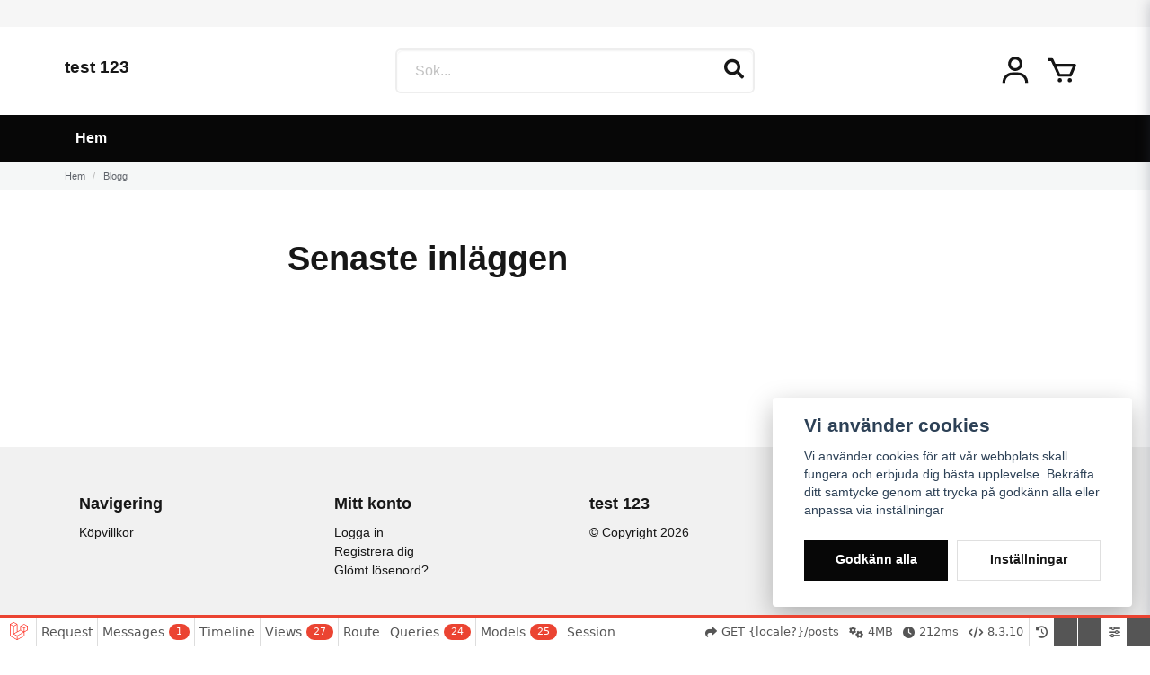

--- FILE ---
content_type: text/html; charset=UTF-8
request_url: https://kristenradiose.nyehandel.dev/sv/posts
body_size: 29553
content:
<!DOCTYPE html>
<html lang="sv">

<!--

  ,****************,
 ********************
**/   __  _ _  _   \**
**   //\\// \\//    **
**   EHANDEL //     **
**\                /**
 ********************
  `****************`

LEVERERAT AV
NY EHANDEL | https://www.nyehandel.se

VISIT IP: 18.117.86.241
Datum/Tid: 2026-01-24 07:57:13

-->

<head>
    <meta charset="utf-8">
<meta http-equiv="X-UA-Compatible" content="IE=edge">
<meta name="viewport" content="width=device-width, initial-scale=1, maximum-scale=1, user-scalable=0">
<meta name="csrf-token" content="tfHiFwLofHyRdZFkrBKfd2pGUwdgJl4OgRQlLn2K">

<link rel="manifest" href="/manifest.json" crossorigin="use-credentials">

    <link rel="icon" type="image/png" href="/ny-favicon.png"/>


    <title>test 123</title>
    <meta name="title" content="test 123">
    <meta property="og:title" content="test 123">
    <meta property="twitter:title" content="test 123">
    <meta property="twitter:card" content="summary">
    <meta name="description" content="">
    <meta property="og:description" content="">
    <meta property="og:site_name" content="test 123">
    <meta name="author" content="test 123">






<script>
    // Consent Mode prep
    window.dataLayer = window.dataLayer || [];
    function gtag(){dataLayer.push(arguments);}

    if(localStorage.getItem('consentMode') === null){

        const consentMode = {
            'functionality_storage': 'granted',
            'ad_storage': 'denied',
            'ad_user_data': 'denied',
            'ad_personalization': 'denied',
            'analytics_storage': 'denied'
        };
        localStorage.setItem('consentMode', JSON.stringify(consentMode));
        gtag('consent', 'default', consentMode);
        window.dataLayer.push({
            'event': 'cookie_consent_update',
            'value': JSON.parse(localStorage.getItem('consentMode')),
        })
    } else {
        gtag('consent', 'default', JSON.parse(localStorage.getItem('consentMode')));

        window.dataLayer.push({
            'event': 'cookie_consent_update',
            'value': JSON.parse(localStorage.getItem('consentMode')),
        })
    }
</script>












    <script type="application/ld+json">{"WebSite":{"@context":"https:\/\/schema.org","@type":"WebSite","url":"https:\/\/kristenradiose.nyehandel.dev","potentialAction":{"@type":"SearchAction","target":{"@type":"EntryPoint","urlTemplate":"https:\/\/kristenradiose.nyehandel.dev\/sv\/search?query={search_term_string}"},"query-input":"required name=search_term_string"}},"Organization":{"@context":"https:\/\/schema.org","@type":"Organization","url":"https:\/\/kristenradiose.nyehandel.dev","logo":null},"BreadcrumbList":{"@context":"https:\/\/schema.org","@type":"BreadcrumbList","itemListElement":[{"@type":"ListItem","position":1,"item":{"@id":"https:\/\/kristenradiose.nyehandel.dev\/sv\/posts","name":"Blogg","image":null}}]}}</script>

    <link rel="stylesheet" href="/themes/foundation/css/foundation.css?id=064a332afc6f4113cae004ff14cdc483">

    <link rel="stylesheet" href="https://cdn.jsdelivr.net/gh/lipis/flag-icons@7.0.0/css/flag-icons.min.css" />

    
    <script src="https://www.google.com/recaptcha/api.js?hl=sv" async defer></script>

    <style type="text/css" id="nyts">
        :root{ --product-box-image-object-fit:contain; }
    </style>
    
    <!-- checkout js -->
    

<link rel='stylesheet' type='text/css' property='stylesheet' href='/_debugbar/assets/stylesheets?v=1753192890' data-turbolinks-eval='false' data-turbo-eval='false'><script src='/_debugbar/assets/javascript?v=1753192890' data-turbolinks-eval='false' data-turbo-eval='false'></script><script data-turbo-eval='false'>jQuery.noConflict(true);</script>
<script> Sfdump = window.Sfdump || (function (doc) { doc.documentElement.classList.add('sf-js-enabled'); var rxEsc = /([.*+?^${}()|\[\]\/\\])/g, idRx = /\bsf-dump-\d+-ref[012]\w+\b/, keyHint = 0 <= navigator.platform.toUpperCase().indexOf('MAC') ? 'Cmd' : 'Ctrl', addEventListener = function (e, n, cb) { e.addEventListener(n, cb, false); }; if (!doc.addEventListener) { addEventListener = function (element, eventName, callback) { element.attachEvent('on' + eventName, function (e) { e.preventDefault = function () {e.returnValue = false;}; e.target = e.srcElement; callback(e); }); }; } function toggle(a, recursive) { var s = a.nextSibling || {}, oldClass = s.className, arrow, newClass; if (/\bsf-dump-compact\b/.test(oldClass)) { arrow = '▼'; newClass = 'sf-dump-expanded'; } else if (/\bsf-dump-expanded\b/.test(oldClass)) { arrow = '▶'; newClass = 'sf-dump-compact'; } else { return false; } if (doc.createEvent && s.dispatchEvent) { var event = doc.createEvent('Event'); event.initEvent('sf-dump-expanded' === newClass ? 'sfbeforedumpexpand' : 'sfbeforedumpcollapse', true, false); s.dispatchEvent(event); } a.lastChild.innerHTML = arrow; s.className = s.className.replace(/\bsf-dump-(compact|expanded)\b/, newClass); if (recursive) { try { a = s.querySelectorAll('.'+oldClass); for (s = 0; s < a.length; ++s) { if (-1 == a[s].className.indexOf(newClass)) { a[s].className = newClass; a[s].previousSibling.lastChild.innerHTML = arrow; } } } catch (e) { } } return true; }; function collapse(a, recursive) { var s = a.nextSibling || {}, oldClass = s.className; if (/\bsf-dump-expanded\b/.test(oldClass)) { toggle(a, recursive); return true; } return false; }; function expand(a, recursive) { var s = a.nextSibling || {}, oldClass = s.className; if (/\bsf-dump-compact\b/.test(oldClass)) { toggle(a, recursive); return true; } return false; }; function collapseAll(root) { var a = root.querySelector('a.sf-dump-toggle'); if (a) { collapse(a, true); expand(a); return true; } return false; } function reveal(node) { var previous, parents = []; while ((node = node.parentNode || {}) && (previous = node.previousSibling) && 'A' === previous.tagName) { parents.push(previous); } if (0 !== parents.length) { parents.forEach(function (parent) { expand(parent); }); return true; } return false; } function highlight(root, activeNode, nodes) { resetHighlightedNodes(root); Array.from(nodes||[]).forEach(function (node) { if (!/\bsf-dump-highlight\b/.test(node.className)) { node.className = node.className + ' sf-dump-highlight'; } }); if (!/\bsf-dump-highlight-active\b/.test(activeNode.className)) { activeNode.className = activeNode.className + ' sf-dump-highlight-active'; } } function resetHighlightedNodes(root) { Array.from(root.querySelectorAll('.sf-dump-str, .sf-dump-key, .sf-dump-public, .sf-dump-protected, .sf-dump-private')).forEach(function (strNode) { strNode.className = strNode.className.replace(/\bsf-dump-highlight\b/, ''); strNode.className = strNode.className.replace(/\bsf-dump-highlight-active\b/, ''); }); } return function (root, x) { root = doc.getElementById(root); var indentRx = new RegExp('^('+(root.getAttribute('data-indent-pad') || ' ').replace(rxEsc, '\\$1')+')+', 'm'), options = {"maxDepth":1,"maxStringLength":160,"fileLinkFormat":false}, elt = root.getElementsByTagName('A'), len = elt.length, i = 0, s, h, t = []; while (i < len) t.push(elt[i++]); for (i in x) { options[i] = x[i]; } function a(e, f) { addEventListener(root, e, function (e, n) { if ('A' == e.target.tagName) { f(e.target, e); } else if ('A' == e.target.parentNode.tagName) { f(e.target.parentNode, e); } else { n = /\bsf-dump-ellipsis\b/.test(e.target.className) ? e.target.parentNode : e.target; if ((n = n.nextElementSibling) && 'A' == n.tagName) { if (!/\bsf-dump-toggle\b/.test(n.className)) { n = n.nextElementSibling || n; } f(n, e, true); } } }); }; function isCtrlKey(e) { return e.ctrlKey || e.metaKey; } function xpathString(str) { var parts = str.match(/[^'"]+|['"]/g).map(function (part) { if ("'" == part) { return '"\'"'; } if ('"' == part) { return "'\"'"; } return "'" + part + "'"; }); return "concat(" + parts.join(",") + ", '')"; } function xpathHasClass(className) { return "contains(concat(' ', normalize-space(@class), ' '), ' " + className +" ')"; } a('mouseover', function (a, e, c) { if (c) { e.target.style.cursor = "pointer"; } }); a('click', function (a, e, c) { if (/\bsf-dump-toggle\b/.test(a.className)) { e.preventDefault(); if (!toggle(a, isCtrlKey(e))) { var r = doc.getElementById(a.getAttribute('href').slice(1)), s = r.previousSibling, f = r.parentNode, t = a.parentNode; t.replaceChild(r, a); f.replaceChild(a, s); t.insertBefore(s, r); f = f.firstChild.nodeValue.match(indentRx); t = t.firstChild.nodeValue.match(indentRx); if (f && t && f[0] !== t[0]) { r.innerHTML = r.innerHTML.replace(new RegExp('^'+f[0].replace(rxEsc, '\\$1'), 'mg'), t[0]); } if (/\bsf-dump-compact\b/.test(r.className)) { toggle(s, isCtrlKey(e)); } } if (c) { } else if (doc.getSelection) { try { doc.getSelection().removeAllRanges(); } catch (e) { doc.getSelection().empty(); } } else { doc.selection.empty(); } } else if (/\bsf-dump-str-toggle\b/.test(a.className)) { e.preventDefault(); e = a.parentNode.parentNode; e.className = e.className.replace(/\bsf-dump-str-(expand|collapse)\b/, a.parentNode.className); } }); elt = root.getElementsByTagName('SAMP'); len = elt.length; i = 0; while (i < len) t.push(elt[i++]); len = t.length; for (i = 0; i < len; ++i) { elt = t[i]; if ('SAMP' == elt.tagName) { a = elt.previousSibling || {}; if ('A' != a.tagName) { a = doc.createElement('A'); a.className = 'sf-dump-ref'; elt.parentNode.insertBefore(a, elt); } else { a.innerHTML += ' '; } a.title = (a.title ? a.title+'\n[' : '[')+keyHint+'+click] Expand all children'; a.innerHTML += elt.className == 'sf-dump-compact' ? '<span>▶</span>' : '<span>▼</span>'; a.className += ' sf-dump-toggle'; x = 1; if ('sf-dump' != elt.parentNode.className) { x += elt.parentNode.getAttribute('data-depth')/1; } } else if (/\bsf-dump-ref\b/.test(elt.className) && (a = elt.getAttribute('href'))) { a = a.slice(1); elt.className += ' sf-dump-hover'; elt.className += ' '+a; if (/[\[{]$/.test(elt.previousSibling.nodeValue)) { a = a != elt.nextSibling.id && doc.getElementById(a); try { s = a.nextSibling; elt.appendChild(a); s.parentNode.insertBefore(a, s); if (/^[@#]/.test(elt.innerHTML)) { elt.innerHTML += ' <span>▶</span>'; } else { elt.innerHTML = '<span>▶</span>'; elt.className = 'sf-dump-ref'; } elt.className += ' sf-dump-toggle'; } catch (e) { if ('&' == elt.innerHTML.charAt(0)) { elt.innerHTML = '…'; elt.className = 'sf-dump-ref'; } } } } } if (doc.evaluate && Array.from && root.children.length > 1) { root.setAttribute('tabindex', 0); SearchState = function () { this.nodes = []; this.idx = 0; }; SearchState.prototype = { next: function () { if (this.isEmpty()) { return this.current(); } this.idx = this.idx < (this.nodes.length - 1) ? this.idx + 1 : 0; return this.current(); }, previous: function () { if (this.isEmpty()) { return this.current(); } this.idx = this.idx > 0 ? this.idx - 1 : (this.nodes.length - 1); return this.current(); }, isEmpty: function () { return 0 === this.count(); }, current: function () { if (this.isEmpty()) { return null; } return this.nodes[this.idx]; }, reset: function () { this.nodes = []; this.idx = 0; }, count: function () { return this.nodes.length; }, }; function showCurrent(state) { var currentNode = state.current(), currentRect, searchRect; if (currentNode) { reveal(currentNode); highlight(root, currentNode, state.nodes); if ('scrollIntoView' in currentNode) { currentNode.scrollIntoView(true); currentRect = currentNode.getBoundingClientRect(); searchRect = search.getBoundingClientRect(); if (currentRect.top < (searchRect.top + searchRect.height)) { window.scrollBy(0, -(searchRect.top + searchRect.height + 5)); } } } counter.textContent = (state.isEmpty() ? 0 : state.idx + 1) + ' of ' + state.count(); } var search = doc.createElement('div'); search.className = 'sf-dump-search-wrapper sf-dump-search-hidden'; search.innerHTML = ' <input type="text" class="sf-dump-search-input"> <span class="sf-dump-search-count">0 of 0<\/span> <button type="button" class="sf-dump-search-input-previous" tabindex="-1"> <svg viewBox="0 0 1792 1792" xmlns="http://www.w3.org/2000/svg"><path d="M1683 1331l-166 165q-19 19-45 19t-45-19L896 965l-531 531q-19 19-45 19t-45-19l-166-165q-19-19-19-45.5t19-45.5l742-741q19-19 45-19t45 19l742 741q19 19 19 45.5t-19 45.5z"\/><\/svg> <\/button> <button type="button" class="sf-dump-search-input-next" tabindex="-1"> <svg viewBox="0 0 1792 1792" xmlns="http://www.w3.org/2000/svg"><path d="M1683 808l-742 741q-19 19-45 19t-45-19L109 808q-19-19-19-45.5t19-45.5l166-165q19-19 45-19t45 19l531 531 531-531q19-19 45-19t45 19l166 165q19 19 19 45.5t-19 45.5z"\/><\/svg> <\/button> '; root.insertBefore(search, root.firstChild); var state = new SearchState(); var searchInput = search.querySelector('.sf-dump-search-input'); var counter = search.querySelector('.sf-dump-search-count'); var searchInputTimer = 0; var previousSearchQuery = ''; addEventListener(searchInput, 'keyup', function (e) { var searchQuery = e.target.value; /* Don't perform anything if the pressed key didn't change the query */ if (searchQuery === previousSearchQuery) { return; } previousSearchQuery = searchQuery; clearTimeout(searchInputTimer); searchInputTimer = setTimeout(function () { state.reset(); collapseAll(root); resetHighlightedNodes(root); if ('' === searchQuery) { counter.textContent = '0 of 0'; return; } var classMatches = [ "sf-dump-str", "sf-dump-key", "sf-dump-public", "sf-dump-protected", "sf-dump-private", ].map(xpathHasClass).join(' or '); var xpathResult = doc.evaluate('.//span[' + classMatches + '][contains(translate(child::text(), ' + xpathString(searchQuery.toUpperCase()) + ', ' + xpathString(searchQuery.toLowerCase()) + '), ' + xpathString(searchQuery.toLowerCase()) + ')]', root, null, XPathResult.ORDERED_NODE_ITERATOR_TYPE, null); while (node = xpathResult.iterateNext()) state.nodes.push(node); showCurrent(state); }, 400); }); Array.from(search.querySelectorAll('.sf-dump-search-input-next, .sf-dump-search-input-previous')).forEach(function (btn) { addEventListener(btn, 'click', function (e) { e.preventDefault(); -1 !== e.target.className.indexOf('next') ? state.next() : state.previous(); searchInput.focus(); collapseAll(root); showCurrent(state); }) }); addEventListener(root, 'keydown', function (e) { var isSearchActive = !/\bsf-dump-search-hidden\b/.test(search.className); if ((114 === e.keyCode && !isSearchActive) || (isCtrlKey(e) && 70 === e.keyCode)) { /* F3 or CMD/CTRL + F */ if (70 === e.keyCode && document.activeElement === searchInput) { /* * If CMD/CTRL + F is hit while having focus on search input, * the user probably meant to trigger browser search instead. * Let the browser execute its behavior: */ return; } e.preventDefault(); search.className = search.className.replace(/\bsf-dump-search-hidden\b/, ''); searchInput.focus(); } else if (isSearchActive) { if (27 === e.keyCode) { /* ESC key */ search.className += ' sf-dump-search-hidden'; e.preventDefault(); resetHighlightedNodes(root); searchInput.value = ''; } else if ( (isCtrlKey(e) && 71 === e.keyCode) /* CMD/CTRL + G */ || 13 === e.keyCode /* Enter */ || 114 === e.keyCode /* F3 */ ) { e.preventDefault(); e.shiftKey ? state.previous() : state.next(); collapseAll(root); showCurrent(state); } } }); } if (0 >= options.maxStringLength) { return; } try { elt = root.querySelectorAll('.sf-dump-str'); len = elt.length; i = 0; t = []; while (i < len) t.push(elt[i++]); len = t.length; for (i = 0; i < len; ++i) { elt = t[i]; s = elt.innerText || elt.textContent; x = s.length - options.maxStringLength; if (0 < x) { h = elt.innerHTML; elt[elt.innerText ? 'innerText' : 'textContent'] = s.substring(0, options.maxStringLength); elt.className += ' sf-dump-str-collapse'; elt.innerHTML = '<span class=sf-dump-str-collapse>'+h+'<a class="sf-dump-ref sf-dump-str-toggle" title="Collapse"> ◀</a></span>'+ '<span class=sf-dump-str-expand>'+elt.innerHTML+'<a class="sf-dump-ref sf-dump-str-toggle" title="'+x+' remaining characters"> ▶</a></span>'; } } } catch (e) { } }; })(document); </script><style> .sf-js-enabled .phpdebugbar pre.sf-dump .sf-dump-compact, .sf-js-enabled .sf-dump-str-collapse .sf-dump-str-collapse, .sf-js-enabled .sf-dump-str-expand .sf-dump-str-expand { display: none; } .sf-dump-hover:hover { background-color: #B729D9; color: #FFF !important; border-radius: 2px; } .phpdebugbar pre.sf-dump { display: block; white-space: pre; padding: 5px; overflow: initial !important; } .phpdebugbar pre.sf-dump:after { content: ""; visibility: hidden; display: block; height: 0; clear: both; } .phpdebugbar pre.sf-dump .sf-dump-ellipsization { display: inline-flex; } .phpdebugbar pre.sf-dump a { text-decoration: none; cursor: pointer; border: 0; outline: none; color: inherit; } .phpdebugbar pre.sf-dump img { max-width: 50em; max-height: 50em; margin: .5em 0 0 0; padding: 0; background: url([data-uri]) #D3D3D3; } .phpdebugbar pre.sf-dump .sf-dump-ellipsis { text-overflow: ellipsis; white-space: nowrap; overflow: hidden; } .phpdebugbar pre.sf-dump .sf-dump-ellipsis-tail { flex-shrink: 0; } .phpdebugbar pre.sf-dump code { display:inline; padding:0; background:none; } .sf-dump-public.sf-dump-highlight, .sf-dump-protected.sf-dump-highlight, .sf-dump-private.sf-dump-highlight, .sf-dump-str.sf-dump-highlight, .sf-dump-key.sf-dump-highlight { background: rgba(111, 172, 204, 0.3); border: 1px solid #7DA0B1; border-radius: 3px; } .sf-dump-public.sf-dump-highlight-active, .sf-dump-protected.sf-dump-highlight-active, .sf-dump-private.sf-dump-highlight-active, .sf-dump-str.sf-dump-highlight-active, .sf-dump-key.sf-dump-highlight-active { background: rgba(253, 175, 0, 0.4); border: 1px solid #ffa500; border-radius: 3px; } .phpdebugbar pre.sf-dump .sf-dump-search-hidden { display: none !important; } .phpdebugbar pre.sf-dump .sf-dump-search-wrapper { font-size: 0; white-space: nowrap; margin-bottom: 5px; display: flex; position: -webkit-sticky; position: sticky; top: 5px; } .phpdebugbar pre.sf-dump .sf-dump-search-wrapper > * { vertical-align: top; box-sizing: border-box; height: 21px; font-weight: normal; border-radius: 0; background: #FFF; color: #757575; border: 1px solid #BBB; } .phpdebugbar pre.sf-dump .sf-dump-search-wrapper > input.sf-dump-search-input { padding: 3px; height: 21px; font-size: 12px; border-right: none; border-top-left-radius: 3px; border-bottom-left-radius: 3px; color: #000; min-width: 15px; width: 100%; } .phpdebugbar pre.sf-dump .sf-dump-search-wrapper > .sf-dump-search-input-next, .phpdebugbar pre.sf-dump .sf-dump-search-wrapper > .sf-dump-search-input-previous { background: #F2F2F2; outline: none; border-left: none; font-size: 0; line-height: 0; } .phpdebugbar pre.sf-dump .sf-dump-search-wrapper > .sf-dump-search-input-next { border-top-right-radius: 3px; border-bottom-right-radius: 3px; } .phpdebugbar pre.sf-dump .sf-dump-search-wrapper > .sf-dump-search-input-next > svg, .phpdebugbar pre.sf-dump .sf-dump-search-wrapper > .sf-dump-search-input-previous > svg { pointer-events: none; width: 12px; height: 12px; } .phpdebugbar pre.sf-dump .sf-dump-search-wrapper > .sf-dump-search-count { display: inline-block; padding: 0 5px; margin: 0; border-left: none; line-height: 21px; font-size: 12px; }.phpdebugbar pre.sf-dump, .phpdebugbar pre.sf-dump .sf-dump-default{word-wrap: break-word; white-space: pre-wrap; word-break: normal}.phpdebugbar pre.sf-dump .sf-dump-num{font-weight:bold; color:#1299DA}.phpdebugbar pre.sf-dump .sf-dump-const{font-weight:bold}.phpdebugbar pre.sf-dump .sf-dump-str{font-weight:bold; color:#3A9B26}.phpdebugbar pre.sf-dump .sf-dump-note{color:#1299DA}.phpdebugbar pre.sf-dump .sf-dump-ref{color:#7B7B7B}.phpdebugbar pre.sf-dump .sf-dump-public{color:#000000}.phpdebugbar pre.sf-dump .sf-dump-protected{color:#000000}.phpdebugbar pre.sf-dump .sf-dump-private{color:#000000}.phpdebugbar pre.sf-dump .sf-dump-meta{color:#B729D9}.phpdebugbar pre.sf-dump .sf-dump-key{color:#3A9B26}.phpdebugbar pre.sf-dump .sf-dump-index{color:#1299DA}.phpdebugbar pre.sf-dump .sf-dump-ellipsis{color:#A0A000}.phpdebugbar pre.sf-dump .sf-dump-virtual{font-style:italic}.phpdebugbar pre.sf-dump .sf-dump-ns{user-select:none;}.phpdebugbar pre.sf-dump .sf-dump-ellipsis-note{color:#1299DA}.phpdebugbar[data-theme='dark'] pre.sf-dump, pre.sf-dump .sf-dump-default{background-color:#18171B; color:#FF8400; line-height:1.2em; font:12px Menlo, Monaco, Consolas, monospace; word-wrap: break-word; white-space: pre-wrap; position:relative; z-index:99999; word-break: break-all}.phpdebugbar[data-theme='dark'] pre.sf-dump .sf-dump-num{font-weight:bold; color:#1299DA}.phpdebugbar[data-theme='dark'] pre.sf-dump .sf-dump-const{font-weight:bold}.phpdebugbar[data-theme='dark'] pre.sf-dump .sf-dump-virtual{font-style:italic}.phpdebugbar[data-theme='dark'] pre.sf-dump .sf-dump-str{font-weight:bold; color:#56DB3A}.phpdebugbar[data-theme='dark'] pre.sf-dump .sf-dump-note{color:#1299DA}.phpdebugbar[data-theme='dark'] pre.sf-dump .sf-dump-ref{color:#A0A0A0}.phpdebugbar[data-theme='dark'] pre.sf-dump .sf-dump-public{color:#FFFFFF}.phpdebugbar[data-theme='dark'] pre.sf-dump .sf-dump-protected{color:#FFFFFF}.phpdebugbar[data-theme='dark'] pre.sf-dump .sf-dump-private{color:#FFFFFF}.phpdebugbar[data-theme='dark'] pre.sf-dump .sf-dump-meta{color:#B729D9}.phpdebugbar[data-theme='dark'] pre.sf-dump .sf-dump-key{color:#56DB3A}.phpdebugbar[data-theme='dark'] pre.sf-dump .sf-dump-index{color:#1299DA}.phpdebugbar[data-theme='dark'] pre.sf-dump .sf-dump-ellipsis{color:#FF8400}.phpdebugbar[data-theme='dark'] pre.sf-dump .sf-dump-ns{user-select:none;}.phpdebugbar[data-theme='dark'] pre.sf-dump .sf-dump-ellipsis-note{color:#1299DA}</style>
</head>

<body class="has-fixed-header" style="visibility: hidden;">


<a href="#skip-to-main-content" class="skip__main-content" id="skip-to" tabindex="0"
   @click="setMainFocus">Hoppa till innehåll</a>

<div id="store-instance" class="main-wrapper">

            <cookie-concent visitor-id="" :takeover="false" gdpr="" message=""></cookie-concent>
    
    
    
    


                    <header id="store-header">




            <div class="topbar "
             >
            <div class="container">
                <div class="topbar-usp">
                                    </div>
                <div class="channel-controls">
                                            
                        <channel-select></channel-select>                </div>
            </div>
        </div>
        <div class="main">
        <div class="container">

            
            

                            <div class="left">
                    <div class="brand "
     >
    <a href="/">
                    <h3>test 123</h3>
            </a>
</div>
                </div>
                <div class="center">
                    <div id="search-container" class="search search-type-original "
     >

            <product-search
            search-query=""
            placeholder=""></product-search>
    
</div>
                </div>
            
            <div class="right">
                <div class="actions "
                     >

                    <button class="button is-hidden-desktop" id="mobile-search-trigger" aria-label="Öppna sökfältet">
                        <span class="icon">
                            <svg xmlns="http://www.w3.org/2000/svg" fill="none" viewBox="0 0 24 24" stroke="currentColor">
  <path stroke-linecap="round" stroke-linejoin="round" stroke-width="2" d="M21 21l-6-6m2-5a7 7 0 11-14 0 7 7 0 0114 0z" />
</svg>
                        </span>
</button>
                    
                    <a aria-label="Mitt konto"
   class="button account-button" href="https://kristenradiose.nyehandel.dev/sv/account">
                        <span class="icon">

                                                            <svg xmlns="http://www.w3.org/2000/svg"
                                     viewBox="0 0 24 24">
                                    <circle fill="none" cx="12" cy="7" r="3"></circle>
                                    <path d="M12 2C9.243 2 7 4.243 7 7s2.243 5 5 5 5-2.243 5-5S14.757 2 12 2zM12 10c-1.654 0-3-1.346-3-3s1.346-3 3-3 3 1.346 3 3S13.654 10 12 10zM21 21v-1c0-3.859-3.141-7-7-7h-4c-3.86 0-7 3.141-7 7v1h2v-1c0-2.757 2.243-5 5-5h4c2.757 0 5 2.243 5 5v1H21z"></path>
                                </svg>
                            

                        </span>
</a>
                    <div class="basket-icon">
    <basket-component>

                    <svg class="fill-current" xmlns="http://www.w3.org/2000/svg"
                 viewBox="0 0 24 24">
                <path d="M21,7H7.462L5.91,3.586C5.748,3.229,5.392,3,5,3H2v2h2.356L9.09,15.414C9.252,15.771,9.608,16,10,16h8 c0.4,0,0.762-0.238,0.919-0.606l3-7c0.133-0.309,0.101-0.663-0.084-0.944C21.649,7.169,21.336,7,21,7z M17.341,14h-6.697L8.371,9 h11.112L17.341,14z"></path>
                <circle cx="10.5" cy="18.5" r="1.5"></circle>
                <circle cx="17.5" cy="18.5" r="1.5"></circle>
            </svg>
        

    </basket-component>
</div>
                    <button class="button hamburger" @click="toggleMobileNav"  aria-label="Öppna mobilmeny" aria-expanded="false" aria-controls="mobile-side-nav-wrap" id="mobile-nav-menu">
                        <span class="icon">
                                                            <svg xmlns="http://www.w3.org/2000/svg" fill="none" viewBox="0 0 24 24" stroke="currentColor">
                                  <path stroke-linecap="round" stroke-linejoin="round" stroke-width="2" d="M4 6h16M4 12h16M4 18h16" />
                                </svg>
                            

                        </span>
</button>                </div>
            </div>
                    </div>
    </div>

            <nav class="navbar "
             >
        <div class="container">
            <ul class="navbar-menu">
    
        
        
            
                            <li class="navbar-item">
                    <a
                       href="/"
                       target="_self">
                        Hem
                    </a>
                </li>

                        </ul>
        </div>
    </nav>
            </header>



        

        <main class="store-main" id="store-main">
                            <div class=" "
     >
        <nav class="breadcrumb" aria-label="breadcrumbs" id="main-breadcrumb">
        <div class="container">
            <ul>
                                    <li class="">
                        <a href="https://kristenradiose.nyehandel.dev/sv"
                                                   >
                            Hem
                        </a>
                    </li>

                                    <li class=" is-active ">
                        <a href="https://kristenradiose.nyehandel.dev/sv/posts"
                            aria-current="page"                         >
                            Blogg
                        </a>
                    </li>

                            </ul>
        </div>
    </nav>


</div>

<div id="skip-to-main-content">
    <div class="store-posts">

        <section class="section">
            <div class="container">

                <h1>Senaste inläggen</h1>

                <div class="blog-posts">
                                    </div>
            </div>
            
        </section>
    </div>
</div>
                    </main>


        <sidebar-cart></sidebar-cart>
        <upselling-sidebar></upselling-sidebar>
        <div id="mobile-side-nav-wrap" aria-hidden="true">
    <div id="mobile-side-nav" class="aside">


                    <div class="tab-controls">

                <div class="tabs" id="mobile-tabs">
                    <ul>
                        <li class="is-active" data-tab="main">
                            <a role="button" rel="nofollow">produkter</a>
                        </li>
                                                <li data-tab="locale" id="mobile-channel-select" style="display: none">
                            <a role="button" rel="nofollow">
                                <channel-select position="is-center"/>
                            </a>
                        </li>
                    </ul>

                    <button @click="toggleMobileNav" class="close-mobile-nav" aria-label="Stäng mobilmeny" aria-controls="mobile-side-nav-wrap">
                <span class="icon" aria-hidden="true">
                    <i class="fas fa-times"></i>
                </span>
</button>                </div>
                <div id="mobile-tab-content" class="tab-content">
                    <div data-tab="main" class="is-active">
                        <ul id="mobile-menu" class="mobile-navigation-menu">

    
        
            
                            <li>
                    <a
                        href="/"
                        target="_self"
                    >

                        Hem
                    </a>
                </li>

                        </ul>
                    </div>

                    
                    <div data-tab="locale" style="padding: 1rem">
                        <channel-select is-select="true"/>
                    </div>

                </div>
            </div>
        
    </div>
    <div id="mobile-side-nav-overlay" role="presentation" aria-hidden="true"></div>
</div>


        
        
        
            <footer class="page-footer"
        >
    <div class="container">

        <div class="components">

            

                            <div class="component">
                    <h3>Navigering</h3>
<nav>
    <ul class="page-links" role="navigation" aria-label="Navigering">
                <li>
            <a href="https://kristenradiose.nyehandel.dev/sv/page/kopvillkor">
                Köpvillkor
            </a>
        </li>
            </ul>
</nav>
                </div>

                <div class="component">
                    <h3>Mitt konto</h3>
<ul>
            <li>
            <a href="https://kristenradiose.nyehandel.dev/sv/account/login">
                Logga in            </a>
        </li>
        <li>
            <a href="https://kristenradiose.nyehandel.dev/sv/account/register">
                Registrera dig            </a>
        </li>
        <li>
            <a href="https://kristenradiose.nyehandel.dev/sv/account/forgot">
                Glömt lösenord?            </a>
        </li>
    </ul>                </div>

                
                <div class="component">
                    <h3>test 123</h3>
                    <p>
                        &copy; Copyright 2026
                        <br/>
                    </p>
                </div>
                    </div>
    </div>
    <div class="nyehandel">
        <a href="https://nyehandel.se" target="_blank" rel="noopener" class="nyehandel__link" title="Starta webbutik">
            Powered by Nyehandel AB
        </a>
    </div>

</footer>
    </div>






<div class="overlay" id="overlay"></div>


<script>
    window.config = {"locale":"sv","channel_country":"SE","channel_language":null,"channel_name":"test 123","active_channel":{"name":"test 123","store_name":"test 123","channel_flag":"se","locale":{"locale":"sv_SE","flag":"se","lang":"sv","country_name":"Sverige"},"url":"https:\/\/kristenradiose.nyehandel.dev"},"currencies":["SEK","EUR"],"active_currency":"SEK","channels":[{"name":"test 123","store_name":"test 123","channel_flag":"se","locale":{"locale":"sv_SE","flag":"se","lang":"sv","country_name":"Sverige"},"url":"https:\/\/kristenradiose.nyehandel.dev"}],"b2b_activated":0,"visitor_id":null,"auth":false,"rcsk":"6LckePQaAAAAADaWT9LgZ0YOLYsbFPfiLb97XEK6","header_scroll_action":"hidden","customer_type":"person","customer":{"firstname":null,"lastname":null,"email":null,"customer_group_id":null},"settings":{"minimum_quantity_equal_to_package_size":false,"amount_input_as_dropdown":false,"minimum_quantity_only_b2b":false}};
    window.translations = {"close":"St\u00e4ng","skip-to-main-content":"Hoppa till inneh\u00e5ll","channel-select":{"choose-lang":"V\u00e4lj spr\u00e5k"},"announcement":{"store-announcement":"Butiksavisering","close":"St\u00e4ng avisering"},"message":{"user-deleted":"Anv\u00e4ndaren har plockats bort","product":{"variant_not_exists":"Den kombination du valt finns tyv\u00e4rr inte","minimum_quantity_to_order":"L\u00e4gsta antal att best\u00e4lla \u00e4r {quantity}","maximum_quantity_exceeded":"Max antal att best\u00e4lla \u00e4r {quantity}st av denna varan","package":{"out_of_stock":"Ej i lager","in_stock":"Finns i lager"}}},"sort":{"popular":"Mest popul\u00e4ra","published":"Publiceringsdatum","price_low":"L\u00e4gsta pris","price_high":"H\u00f6gsta pris","name_a":"Namn A-\u00d6","name_z":"Namn \u00d6-A","in-stock":"Finns i lager","out-of-stock":"Slut i lager","manual":"-- V\u00e4lj --","manual-admin":"Manuell","mixed":"Utvalda"},"favorites":{"title":"Mina favoriter","description":"H\u00e4r listas de produkter som du favoritmarkerat","add":"L\u00e4gg till som favorit","remove":"Ta bort som favorit","share-input":"Dela l\u00e4nk","copy-link":"Kopiera l\u00e4nk","search-placeholder":"S\u00f6k","pagination":{"page":"Sida","prev":"F\u00f6reg\u00e5ende","next":"N\u00e4sta"},"list":{"delete":"Radera","heading":"Importera lista","input-new-list":"Ange namn","input-placeholder":"Ny lista","lists":"Favoritlistor","button":"Skapa lista","choose-list":"V\u00e4lj favoritlista","name":"Referens","column_1":"Tillverkare","column_2":"Modell","column_3":"Tillverknings\u00e5r","product":"Produkt","sku":"Artikelnummer","quantity":"Antal","stock":"Lagersaldo","add-to-cart":"L\u00e4gg i varukorg","upload":"Ladda upp lista"},"sharing":{"share-title":"Dela dina favoriter","title":"Favoriter delade med dig","description":"H\u00e4r listas de produkter som favoritmarkerats av en annan bes\u00f6kare"}},"gdpr":{"title":"Vi anv\u00e4nder cookies","information":"Vi anv\u00e4nder cookies f\u00f6r att v\u00e5r webbplats skall fungera och erbjuda dig b\u00e4sta upplevelse. Bekr\u00e4fta ditt samtycke genom att trycka p\u00e5 godk\u00e4nn alla eller anpassa via inst\u00e4llningar","approve":"Godk\u00e4nn alla","settings":"Inst\u00e4llningar","necessary_cookies":"N\u00f6dv\u00e4ndiga","necessary_cookies_description":"N\u00f6dv\u00e4ndiga cookies \u00e4r de som beh\u00f6vs f\u00f6r att sajten ska fungera korrekt. Utan dessa cookies fungerar inte grundl\u00e4ggande funktioner s\u00e5som sidnavigering och inloggningsm\u00f6jlighet till ditt anv\u00e4ndarkonto. Vi samlar \u00e4ven in viss information genom cookies i analytiskt syfte f\u00f6r att f\u00f6rb\u00e4ttra v\u00e5r sajt och ge oss information om effekten av v\u00e5r marknadsf\u00f6ring. I vissa fall delas s\u00e5dan cookiedata med v\u00e5ra partners, exempelvis vid affiliate-marknadsf\u00f6ring d\u00e4r vi delar ett pseudonymiserat ordernummer f\u00f6r att koppla ihop f\u00f6rs\u00e4ljning och returer med trafik fr\u00e5n dessa partners. IP-adresser delas i vissa fall med s\u00e5dana partners f\u00f6r att undvika bedr\u00e4gerier men sparas inte l\u00e4ngre \u00e4n n\u00f6dv\u00e4ndigt. Behandling av cookies i denna kategori baseras p\u00e5 v\u00e5rt ber\u00e4ttigade intresse att f\u00f6rst\u00e5 och f\u00f6rb\u00e4ttra hur v\u00e5ran sajt anv\u00e4nds och f\u00f6r att kunna ers\u00e4tta v\u00e5ra partners f\u00f6r k\u00f6p p\u00e5 v\u00e5r sajt som kommit via deras kanaler.","settings_cookies":"Inst\u00e4llningar","settings_cookies_description":"Inst\u00e4llningar l\u00e5ter en sajt komma ih\u00e5g information som \u00e4ndrar hur sajten fungerar eller visas. Det kan exempelvis vara vilka inst\u00e4llningar du vill ha f\u00f6r cookies","personal_cookies":"Personalisering","personal_cookies_description":"Personaliseringscookies anv\u00e4nds f\u00f6r att anpassa din upplevelse av webbplatsen efter dina preferenser, k\u00f6phistorik och historik fr\u00e5n hur du har navigerat. Det h\u00e4r ger dig mer relevanta erbjudanden och en b\u00e4ttre anv\u00e4ndarupplevelse.","marketing_title":"Marknadsf\u00f6ring","marketing_description":"Marknadsf\u00f6ringscookies anv\u00e4nds f\u00f6r annonsering d\u00e4r vi med hj\u00e4lp av v\u00e5ra samarbetspartners kan kommunicera den typ av erbjudanden som vi bed\u00f6mer \u00e4r mest relevanta f\u00f6r dig och dina preferenser.","analytics_title":"Analys och statistik","analytics_description":"Dessa cookies ger oss information om hur anv\u00e4ndarupplevelsen av v\u00e5r webbplats fungerar och ger oss m\u00f6jlighet att jobba med f\u00f6rb\u00e4ttringar av anv\u00e4ndarv\u00e4nligheten, kundservice och andra liknande funktioner."},"rating":{"reviews":"Recensioner","reviews_count":"<span class=\"based-on\">Baserat p\u00e5<\/span> :count recensioner","verified":"Verifierad"},"show-more-products-pagination":"Visar 1-{shows} av {total} i {category}","pagination":{"prev":"&laquo; F\u00f6reg\u00e5ende","next":"N\u00e4sta &raquo;","shows":":total produkter","page_number":"sid :number"},"inventory":{"not-available":"Tyv\u00e4rr har vi inte \u00f6nskat antal i lager, f\u00f6rs\u00f6k med ett l\u00e4gre antal eller kontakta oss."},"ok":"Ok","cart-side":{"open":"\u00d6ppna varukorgen","close":"St\u00e4ng varukorgen","decrease":"Minska antalet","increase":"\u00d6ka antalet","remove":"Ta bort varan","amount":"Valt antal","input":"Ange antal"},"your-cart":"Din varukorg","to-cart":"Till varukorg","total":{"total":"Totalt","sum":"Summa","vat":"Varav moms"},"vat":{"inc_vat":"Inkl.moms","ex_vat":"Exkl.moms","vat":"Moms"},"go-to-checkout":"Till Kassan","cart-empty":"Din varukorg \u00e4r tom","start-shopping":"B\u00f6rja handla","giftcard":"Presentkort","collect-giftcard":"H\u00e4mta presentkort","giftcard-valid":"Giltigt till","total_price":"Totalpris","remaining_to_free_shipping":"kvar till fri frakt","your-order-has-free-shipping":"Din order \u00e4r fraktfri!","upselling-sidebar-title":"Tillagd i varukorgen","upselling-sidebar-accessories-title":"Har du alla tillbeh\u00f6r?","upselling-sidebar-toast-success":"\u00e4r tillagd i varukorgen","upselling-sidebar-toast-warning":"kunde inte l\u00e4ggas till i varukorgen","fee-pending":"Frakt tillkommer","mobile-side":{"open":"\u00d6ppna mobilmeny","close":"St\u00e4ng mobilmeny"},"checkout":{"title":"Kassa","require-postalcode":{"title":"Postnummer beh\u00f6ver anges","message":"Ange postnummer nedan f\u00f6r att se leveransalternativ","input":"Postnummer (5 siffror)"},"delivery-date":{"title":"\u00d6nskat leveransdatum","description":"Om du \u00f6nskar en specifik leveransdatum kan du v\u00e4lja nedan.","required":"* V\u00e4lj leveransdatum"},"pet":"Pant","customer-country":"Jag \u00f6nskar leverans till","order":"Slutf\u00f6r k\u00f6p","summary":"Varukorg","failed":{"title":"Kassa ur funktion","message":"V\u00e5r kassa verkar inte vara kompatibel med din aktuella varukorg. <br\/>V\u00e4nligen kontakta v\u00e5r kundtj\u00e4nst f\u00f6r v\u00e4gledning."},"low_on_stock":{"title":"Ordern kunde inte genomf\u00f6ras","message":"Efter en kontroll vid betalning har en eller flera produkter tagit slut. G\u00e5 till startsidan f\u00f6r att kontrollera din varukorg"},"age_validation":{"title":"Ordern kunde inte genomf\u00f6ras","message":"Tyv\u00e4rr \u00e4r du inte tillr\u00e4ckligt gammal f\u00f6r att handla i v\u00e5r butik"},"vies_validation_failed":{"title":"Ordern kunde inte genomf\u00f6ras","message":"Vi kunde inte validera ditt momsregistreringsnummer"},"shipping_cost_failed":{"title":"Kassan ur funktion","message":"Vi kunde inte ber\u00e4kna din fraktkostnad. <br\/>V\u00e4nligen kontakta v\u00e5r kundtj\u00e4nst f\u00f6r v\u00e4gledning."},"minimum-order-value":{"title":"Minsta orderv\u00e4rde","message":"Du m\u00e5ste minst handla f\u00f6r :value exkl.moms f\u00f6r att kunna g\u00e5 till kassan"},"payment-declined":{"title":"Betalning misslyckades","message":"Dessv\u00e4rre misslyckades betalningen, prova g\u00e4rna att slutf\u00f6ra k\u00f6pet med ett annat betals\u00e4tt!"},"shipping":"Frakts\u00e4tt","shipping-fee":"Frakt","pickup_location":{"title":"Utl\u00e4mningsst\u00e4lle","info":"Fyll i ditt postnummer f\u00f6r att kunna v\u00e4lja utl\u00e4mningsst\u00e4lle","postcode":"Postnummer"},"service-fee":"Administrationsavgift","total-sum":"Totalsumma","sub-total":"Delsumma","customer-type":"Jag handlar som","inc-vat":"Inkl.moms","products":"Produkter","payment":"Betalning","confirm-terms":"Jag godk\u00e4nner {name}s","confirm-terms-link":"k\u00f6pvillkor","confirm-terms-information-text":"Du m\u00e5ste godk\u00e4nna k\u00f6pvillkoren f\u00f6r att slutf\u00f6ra k\u00f6pet","free-freight-activated":"Fri frakt","discount":"Rabatt","awaiting_address":"Inv\u00e4ntar addressuppgifter","coupon-code":{"title":"L\u00e4gg till Rabattkod\/presentkort","placeholder":"Ange kod","add":"L\u00e4gg till kod","delete":"Ta bort kod"},"giftcard-payment":"Betalning med presentkort","to-pay":"Totalt att betala","swish":{"payment-modal":{"title":"Betala","message":"Starta swish-appen i din telefon f\u00f6r att slutf\u00f6ra betalningen"}},"walley":{"validation-failed":{"out-of-stock":{"title":"Slut i lager","message":"Tyv\u00e4rr har produkter i din varukorg tagit slut. Ladda om sidan f\u00f6r att uppdatera varukorgen och f\u00f6rs\u00f6k sedan slutf\u00f6ra ordern p\u00e5 nytt!"}}},"empty":{"title":"Kassan kunde inte laddas","message":"Du har \u00e4nnu inte lagt n\u00e5gra varor i din varukorg","action":"B\u00f6rja handla"},"errors":{"missing_shipping_methods":"Det finns inga tillg\u00e4ngliga frakts\u00e4tt","missing_payment_methods":"Det finns inga tillg\u00e4ngliga betals\u00e4tt"},"shufti":{"verification_needed":"Du m\u00e5ste verifiera din identitet innan du g\u00e5r vidare till kassan","fill_your_details":"Om du redan har ett konto, logga in.<br>Annars, fyll i dina uppgifter nedan.","start_verification":"Forts\u00e4tt till identitetsverifiering","waiting_for_results":"V\u00e4ntar p\u00e5 verifieringsresultat","be_patient":"Detta kan ta n\u00e5gra minuter. Ha t\u00e5lamod...","verification_finished":"Verifieringen \u00e4r klar","verification_disapproved":"Verifieringen godk\u00e4ndes men du \u00e4r under 18 \u00e5r.","verification_approved":"Verifieringen godk\u00e4ndes. Du kan forts\u00e4tta med betalningen.","start_over":"B\u00f6rja om"}},"invoice":{"status":{"unpaid":"Obetald","paid":"Betald","cancelled":"Avbruten"}},"cart":{"error":"Det gick inte att l\u00e4gga till produkten i varukorgen"},"search":{"title":"S\u00f6k...","empty-result":"S\u00f6kningen gav inget resultat...","view-all":"Visa alla s\u00f6ktr\u00e4ffar","products":"Produkter","open-search-field":"\u00d6ppna s\u00f6kf\u00e4ltet","close-search-field":"St\u00e4ng s\u00f6kf\u00e4ltet","search":"S\u00f6k","search-field":"S\u00f6kf\u00e4lt","results":"S\u00f6kreslutat"},"monitor":{"title":"Bevaka","monitoring":"Bevakar","button":"Notifiera mig","description":"Fyll i din e-postadress och klicka p\u00e5 knappen \"Bevaka\" s\u00e5 meddelar vi dig n\u00e4r produkten \u00e5ter finns i lager.","success":"Tack, din bevakning har registrerats"},"form":{"anonymous":{"title":"Anonym","be-anonymous":"Jag vill vara anonym","type-your-name":"Fyll i ditt namn"},"date-picker":"V\u00e4lj datum","optional-description":"Valfri beskrivning","giftcard-code":"Kod","email":"Mejladress","vat_number":"Momsregistreringsnummer","company-name":"F\u00f6retagsnamn","co_address":"C\/O (frivilligt)","name":"Namn","firstname":"F\u00f6rnamn","lastname":"Efternamn","address":"Adress","state":"State","postcode":"Postnummer","city":"Ort","country":"Land","customer-type":"Kundtyp","activation-code":"Aktiveringskod","other-shipping-address":"Annan leveransadress","add_co_address":"L\u00e4gg till C\/O","phone":"Mobil","ssn":"Personnummer","organization_number":"Organisationsnummer","invoice_email":"E-post faktura","marking":"Orderm\u00e4rkning","reference":"Referens","delivery-address":"Leveransadress","billing-address":"Fakturaadress","customer-delivery-information":"Leveransinformation","customer-information":"Kundinformation","other-delivery-address":"Leverera till annan adress","password":"L\u00f6senord","password-confirm":"Bekr\u00e4fta l\u00f6senord","checkout_message":"Meddelande","message":"Meddelande","send":"Skicka","save":"Spara"},"swish":{"number":"Telefonnummer f\u00f6r Swish","other-number":"Annat nummer?"},"contact-form":{"message":{"sent":"Tack, ditt meddelande har skickats"}},"newsletter-form":{"message":{"sent":"Tack, du har registrerats till v\u00e5rt nyhetsbrev!"}},"newsletter":{"subscribe-on-newsletter":"Prenumerera p\u00e5 nyhetsbrev"},"auth":{"failed":"Dessa uppgifter matchar inte v\u00e5ra register.","not-activated":"Ditt konto \u00e4r inte aktiverat","throttle":"F\u00f6r m\u00e5nga inloggningsf\u00f6rs\u00f6k. V\u00e4nligen f\u00f6rs\u00f6k igen om :seconds sekunder.","remember-me":"Kom ih\u00e5g mig","login":"Logga in","logout":"Logga ut","forgot-password":"Gl\u00f6mt l\u00f6senord?","username":"E-post","password":"L\u00f6senord","register":{"button":"Registrera","description":"Fyll i dina uppgifter nedan f\u00f6r att skapa ett konto.","title":"Registrera konto"},"reset":{"title":"Har du gl\u00f6mt ditt l\u00f6senord?","description":"Skriv in den epostadress du anv\u00e4nde n\u00e4r du skapade din kundprofil, s\u00e5 skickar vi ditt l\u00f6senord till dig omg\u00e5ende per e-post.","button":"\u00c5terst\u00e4ll l\u00f6senord","mail":{"subject":"[:storename] Gl\u00f6mt l\u00f6senord","greeting":"Hej :firstname","message":"Du f\u00e5r det h\u00e4r e-postmeddelandet eftersom vi fick en beg\u00e4ran om \u00e5terst\u00e4llning av l\u00f6senord f\u00f6r ditt konto.","expires-message":"\u00c5terst\u00e4llningsl\u00e4nken g\u00e4ller i :count minuter fr\u00e5n du mottagit detta mail. Om du inte beg\u00e4rde en \u00e5terst\u00e4llning av l\u00f6senordet kr\u00e4vs inga ytterligare \u00e5tg\u00e4rder.","button":"\u00c5terst\u00e4ll l\u00f6senord"},"form":{"title":"\u00c5terst\u00e4ll l\u00f6senord","description":"Fyll i formul\u00e4ret nedan f\u00f6r att \u00e5terst\u00e4lla ditt l\u00f6senord"}},"smart-link-expired":"L\u00e4nken \u00e4r inte l\u00e4ngre giltig"},"account":{"addresses":"Adresser","users":"Anv\u00e4ndare","create-user":"Skapa anv\u00e4ndare","account-details":"Kontoinformation","order-history":"Orderhistorik","activate":{"title":"Aktivera konto"},"activated":{"title":"Konto aktiverat","description":"Vi har loggat in dig automatiskt och \u00e4ven skickat er inloggning p\u00e5 mail."}},"order":{"checkout-message-title":"Ditt meddelande till oss","shipping":"Frakt","administration-fee":"Administrationskostnad","shipping-method":"Leveranss\u00e4tt","payment-method":"Betals\u00e4tt","net":"Netto","vat":"Moms","total":"Totalbelopp","id":"Ordernr","date":"Orderdatum","show":"Visa","order-status":"Status","invoice-status":"Fakturastatus","marking":"Orderm\u00e4rkning","reference":"Referens","delivery-date":"Leveransdatum","total_weight":"Totalvikt","responsible_seller":"Ansvarig s\u00e4ljare","created-at":"Orderdatum","status":{"open":"\u00d6ppen","approved":"Godk\u00e4nd","deliverable":"Leveransklar","shipped":"Skickad","partially-delivered":"Dellevererad","canceled":"Avbruten","awaiting-delivery":"inv\u00e4ntar leverans","awaiting-payment":"inv\u00e4ntar betalning","backlisted":"Restnoterad","external":"extern","pending":"Plockas","exported":"Exporterad","all":"Alla"},"general":{"order-id":"Order.nr","customer-id":"Kund.nr","date":"Orderdatum"},"order-confirmation":{"title":"Orderbekr\u00e4ftelse"},"delivery-note":{"title":"Kvitto\/F\u00f6ljesedel"},"pick-order":{"title":"Plocklista","checkout-message":"Meddelande fr\u00e5n kund"},"invoice":{"heading":{"from":"Fakturaavs\u00e4ndare","export_reference_number":"Exportreferensnummer","eori_number":"EORI no","vat_number":"Momsregistreringsnummer"},"general":{"invoice-id":"Fakturanummer\/Betalningsreferens"},"title":"Faktura","proforma_title":"Proformafaktura","total-amount":"Att betala","due-date":"F\u00f6rfallodatum","payment-terms":"Betalningsvillkor","reference":"Referens","payment-information":"Plusgiro\/bankgiro"},"item":{"name":"Artikel","hs_code":"HS-nummer","country_of_origin":"Ursprungsland","quantity":"Antal","price":"Pris","price_per_package_unit":"Enhetspris","total":"Totalt","storage_space":"Lagerplats","vat":"Moms"}},"customer":{"type":{"person":"Privatperson","organization":"F\u00f6retag","select":{"person":"Privatperson","organization":"Organisation\/F\u00f6retag"}},"account":{"title":"Mitt konto","login":"Logga in","register":"Registrera dig","forgot-password":"Gl\u00f6mt l\u00f6senord"},"information":"Kundinformation","number":"Kundnummer"},"mail":{"greeting":"Hej :firstname","regards":"Med v\u00e4nlig h\u00e4lsning","customer":{"greeting":"V\u00e4lkommen {firstname}","account-created-subject":"[{storename}] Konto skapat","welcome-message":"Ett konto har registrerats hos oss med din e-post.","b2b":{"waiting-for-approval":"Ditt konto har skapats, men \u00e4r ej aktiverat. Du kommer f\u00e5 ett nytt mail s\u00e5 snart ditt konto aktiverats","activated-title":"[:storename] Konto aktiverat","activated":"Ditt konto har aktiverats. F\u00f6r att logga in, klicka p\u00e5 l\u00e4nken nedan."}},"order":{"confirmation":{"subject":"[:storename] Orderbekr\u00e4ftelse :order_display_id","greeting":"Tack f\u00f6r din best\u00e4llning","message":"Vi har mottagit din best\u00e4llning","shipping-address":"Leveransadress","billing-address":"Fakturaadress","shipping-method":"Leveranss\u00e4tt"},"shipped":{"subject":"[:storename] Ditt paket \u00e4r p\u00e5 v\u00e4g! :order_display_id","greeting":"Ditt paket \u00e4r p\u00e5 v\u00e4g!","message":"Dina varor har nu l\u00e4mnat v\u00e5rt lager och \u00e4r p\u00e5 v\u00e4g till dig."},"tracking":{"title":"F\u00f6lj din leverans","subtitle":"Du kan f\u00f6lja leveransen genom att klicka p\u00e5 l\u00e4nkarna nedan."}},"proforma-invoice":{"subject":"[:storename] Proformafaktura :order_id","greeting":"H\u00e4r \u00e4r din faktura","message":"Din proformafaktura relaterad till order.nr :order_id \u00e4r bifogad i detta mail."},"invoice":{"subject":"[:storename] Faktura betald :order_id","greeting":"Tack f\u00f6r din betalning","message":"Vi har mottagit din betalning"},"product":{"monitor":{"subject":"[Bevakning]:  Tillbaka i lager","greeting":"Hej,","message":"\u00c4ntligen, den produkt du bevakar <strong>(:productName)<\/strong> \u00e4r nu tillbaka i lager. Eftersom flera av v\u00e5ra produkter \u00e4r popul\u00e4ra ber vi dig d\u00e4rf\u00f6r att best\u00e4lla produkten s\u00e5 snart som m\u00f6jligt f\u00f6r att undvika att den tar slut igen."},"restock":{"subject":"[Lagerniv\u00e5 l\u00e5g]: :sku - :productName ","greeting":"Hej,","message":"<strong>(:sku - :productName)<\/strong> har l\u00e5gt lagersaldo."},"out-of-stock":{"subject":"[Sluts\u00e5ld]: :sku - :productName ","greeting":"Hej,","message":"<strong>(:productName)<\/strong> \u00e4r nu sluts\u00e5ld"}}},"receipt":{"title":"Kvitto","thank-you":"Tack f\u00f6r din best\u00e4llning","email-receipt":"Bekr\u00e4ftelse skickas med e-post till :email","quantity":"Antal","products-in-shipping":"Produkter p\u00e5 v\u00e4g till dig","pre-order":"F\u00f6rbest\u00e4llning"},"refund":{"items":"Returnerade varor \/ h\u00e4ndelser"},"social-links":"Sociala medier","product":{"size-guide":{"button":"Storleksguide"},"price-history":"Prishistorik","lowest-price-information":"L\u00e4gsta pris senaste 30 dagarna: <span>:price<\/span>","value-pack-title":"Denna produkt finns \u00e4ven i prisv\u00e4rda paket","package":{"title":"Paketet inneh\u00e5ller"},"pre-order-info":"F\u00f6rbest\u00e4ll nu! L\u00e4s mer om f\u00f6rbest\u00e4llning","description":"Beskrivning av :name","description-title":"Beskrivning","buy-more-pay-less":{"title":"K\u00f6p mer - Betala mindre","below":"Under","above":"\u00d6ver"},"buy-in-packages-pay-less":{"title":"K\u00f6p i paket - Betala mindre"},"has-variants":"Finns i flera varianter","youtube-videos-title":"Youtube videos","compare-price":"J\u00e4mf\u00f6relsepris","weight-unit-price":"Enhetspris","package-size":"Antal i f\u00f6rpackning:","retired":{"heading":"Produkten har utg\u00e5tt","sub-heading":"Tyv\u00e4rr har denna produkten utg\u00e5tt ur v\u00e5rt sortiment"},"base-data":{"SKU":"SKU","MPN":"MPN","GTIN":"EAN \/ GTIN"},"files":{"title":"Dokument"},"import-error":"Importen misslyckades"},"auto-collections":{"title":"Finns i flera utf\u00f6randen"},"category":{"show-all":"Visa alla i :category"},"general":{"vat-information":{"inc-vat":"Inkl moms","ex-vat":"Exkl moms"},"price":{"has-comparison":"Tidigare pris","product-price":"Nuvarande pris"},"back":"Tillbaka","created_at":"Skapad","delete":"Ta bort","download":"Ladda ner","change-address":"Byt adress","edit":"Redigera","add-address":"L\u00e4gg till ny","change-address-title":"\u00c4ndra adress","handle":"Hantera","ok":"Ok","energy-label":{"title":"Energiklass","link":"Produktinformationsblad"},"show-inc-vat":"Inkl.moms","vat-popup":{"title":"Hur vill du handla?","organization":"F\u00f6retag (Exkl. moms)","person":"Privat (Inkl. moms)"},"go-back":"Tillbaka","go-home":"G\u00e5 till startsidan","incoming":"\u00c5ter i lager","home":"Hem","copy":"Kopiera","anonymous":"Anonym","collect":"H\u00e4mta","missing":"Saknas","validate":"Validera","login":"Logga in","register-account":"Registrera konto","checkout":"Kassan \/ Checkout","forgot-password":"\u00c5terst\u00e4ll l\u00f6senord","search":"S\u00f6kresultat","above":"\u00d6ver","below":"Under","language":"Spr\u00e5k","products":"produkter","categories":"Kategorier","popular-searches":"Popul\u00e4ra s\u00f6kningar","trending-products":"Trendande produkter","abort":"Avbryt","info":"Info","brand":"Varum\u00e4rke","news-ribbon":"Nyhet","add":"L\u00e4gg till","added":"Tillagd","added_multiple":"Tillagt","adding":"L\u00e4gger till","recently-visited-products":"Senast bes\u00f6kta produkter","related-categories":"Relaterade kategorier","similar-products":"Liknande produkter","read-more":"Visa mer","read-more-link":"L\u00e4s mer","read-less":"Visa mindre","load-more":"Visa fler ...","quantity":"Antal","continue-shopping":"Forts\u00e4tt handla","facebook":"Facebook","instagram":"Instagram","twitter":"Twitter","youtube":"Youtube","navigation":"Navigering","go-to":"G\u00e5 till","show-product":"Visa produkt","shipping-address":"Leveransadress","billing-address":"Fakturaadress","phone":"Telefon","email":"E-post","organization_number":"Org.nr","vat_number":"Momsreg.nr","buy":"K\u00f6p","add-all-to-cart":"L\u00e4gg i varukorg","add-to-cart":"L\u00e4gg i varukorgen","pre-order":"F\u00f6rbest\u00e4ll nu","add-to-cart-product-box":"","sku":"Artikel.nr","stock-status":"Lagerstatus","b2b-info":"Du m\u00e5ste vara inloggad f\u00f6r att se pris","accessories":"Tillbeh\u00f6r","recomended-accessories":"Rekommenderade tillbeh\u00f6r","error":"N\u00e5got fel har intr\u00e4ffat, f\u00f6rs\u00f6k igen eller kontakta oss","show-products":"Visa :count produkter","product-properties":"Specifikation","product-attributes":"Egenskaper","left-arrow":"F\u00f6reg\u00e5ende","right-arrow":"N\u00e4sta"},"sales_unit":{"pieces":"Styck","pair":"Par","m":"Meter","packing":"Frp","Kilogram":"Kg","Liter":"L","m2":"m2","package":"Paket"},"product-reviews":{"count":":count omd\u00f6men","title":"Recensioner"},"product-questions":{"title":"St\u00e4ll en produktfr\u00e5ga","question":"Fr\u00e5ga","person-asked":":name fr\u00e5gade","store-answered":"Butiken svarade","question-listing":{"title":"Fr\u00e5gor & Svar","posted":"Upplagd","votes":"R\u00f6ster","helpful":"Hj\u00e4lpte mig"},"show-answer":"Visa svar","publish-my-question":"Ja, ni f\u00e5r publicera min fr\u00e5ga","question-and-answers":"Fr\u00e5gor & Svar","write-question":"Fr\u00e5ga oss n\u00e5got om denna produkten...","send":"Skicka fr\u00e5ga","sent":"Tack! Din fr\u00e5ga kommer besvaras s\u00e5 snart som m\u00f6jligt.","voted":"Tack f\u00f6r din r\u00f6st!"},"product-quote":{"message":"\u00d6vrig information...","send":"Skicka offertf\u00f6rfr\u00e5gan","sent":"Tack! Din offertf\u00f6rfr\u00e5gan har skickats."},"product-tabs":{"description":"Beskrivning","accessories":"Tillbeh\u00f6r"},"captcha":{"title":"Jag \u00e4r inte en robot","session-ended":"Verifieringen har upph\u00f6rt. Markera kryssrutan igen."},"b2b":{"registered-email":"Detta \u00e4r en bekr\u00e4ftelse p\u00e5 att vi mottagit er registrering. S\u00e5 snart vi granskat och godk\u00e4nt ert konto kommer ni f\u00e5 ett nytt mail med bekr\u00e4ftelse","registered-success":"Ditt konto har registrerats, ditt konto kommer granskas innan det aktiveras","customer-information-disabled":"Du har inte m\u00f6jlighet att sj\u00e4lv \u00e4ndra dina uppgifter. Om du \u00f6nskar uppdatera dina uppgifter v\u00e4nligen kontakta oss"},"search-page":{"title":"S\u00f6kresultat f\u00f6r :query","result":":total st produkter hittades"},"purchase":{"receipt":{"title":"Ink\u00f6psorder","purchase_id":"PO","customer_number":"Kund.nr","delivery-date":"Leveransdatum"},"purchase_id":"Ink\u00f6ps.nr","products-ordered":"Best\u00e4llda produkter"},"page":{"home":"Hem","blog":"Blogg","buy-online":"K\u00f6p online"},"product-filter":{"filter":"Filtrera","clear":"Rensa alla filter","show-products":"Visa produkter","open-filter":"\u00d6ppna filter","close-filter":"St\u00e4ng filter","in-stock-status":"Lagerstatus","in-stock":"Finns i lager"},"features":{"age-verification":{"title":"\u00c4r du \u00f6ver 18 \u00e5r?","message":"Tyv\u00e4rr kan du inte \u00e4ndra dina uppgifter sj\u00e4lv. Om du beh\u00f6ver g\u00f6ra n\u00e5gra uppdateringar, v\u00e4nligen kontakta oss.","approve":"Jag \u00e4r \u00f6ver 18 \u00e5r","disapprove":"Jag \u00e4r under 18 \u00e5r"},"review":{"review-products":"Recensera produkter","review":"Recensera","rate-product":"Betygs\u00e4tt produkten","review-completed":"Tack, din recension har sparats och kommer granskas innan publicering","limit-reviews":{"title":"Tack f\u00f6r din recension!","message":"Du har redan l\u00e4mnat en recension f\u00f6r denna produkt."}},"limit_cart":{"cart_quantity_limit_exceeded":"Tyv\u00e4rr kan du inte l\u00e4gga till fler produkter i din varukorg. Om du vill g\u00f6ra en st\u00f6rre order, v\u00e4nligen kontakta oss.","cart_item_quantity_limit_exceeded":"Tyv\u00e4rr kan du inte l\u00e4gga till s\u00e5 m\u00e5nga av samma produkt i din varukorg. Om du vill g\u00f6ra en st\u00f6rre order, v\u00e4nligen kontakta oss.","customer_credit_limit_exceeded":"Tyv\u00e4rr \u00e4r din kreditgr\u00e4ns \u00f6verskriden. Om du vill g\u00f6ra en st\u00f6rre order, v\u00e4nligen kontakta oss."}},"campaign":{"title":"Kampanj: :name","valid-information":"Erbjudandet g\u00e4ller t.o.m. :date"},"posts":{"posts-title":"Senaste inl\u00e4ggen","title":"Blogg","read-more":"L\u00e4s mer","published_by":"Publicerad :date av :author","last-updated_at":"Senast uppdaterad: :date"},"search-car-id":{"title":"S\u00f6k delar och tillbeh\u00f6r fr\u00e5n registreringsnummer","search":"H\u00e4mta produkter","search-info":"Ange registreringsnummer f\u00f6r att hitta r\u00e4tt reservdelar till din mopedbil","action-text":"\u24d8 L\u00e4s mer om hur verktyget fungerar h\u00e4r","input-placeholder":"ABC123","license-plate":"Regnummer","manufacturer":"Tillverkare","model-year":"\u00c5rsmodell","remove-license":"Ta bort valt reg.nr","show-parts":"Visa delar","show":"Visa regnummer","hide":"D\u00f6lj regnummer"},"ncs-color":{"color":"Kul\u00f6r","select-color":"Klicka h\u00e4r f\u00f6r att v\u00e4lja f\u00e4rg","filter-description":"Kul\u00f6rer \u00e5terges annorlunda fr\u00e5n sk\u00e4rm till sk\u00e4rm, s\u00e5 best\u00e4ll ett f\u00e4rgprov om du vill testa innan du k\u00f6per f\u00e4rg. Produkter som \u00e4r specialbrutna kan n\u00e4mligen inte returneras.","sidebar":{"title":"V\u00e4lj kul\u00f6r"},"field":{"search-placeholder":"S\u00f6k bland 1000-tals f\u00e4rger","filter-collection":"Filtrera p\u00e5 kollektion"}},"shared-cart":{"share":"Dela varukorg","shared-cart":"Delad varukorg","not-all-products-are-available":"Alla produkter finns inte tillg\u00e4ngliga","products-added-to-basket":"Produkterna har lagts till i varukorgen","quote":{"title":"Offert"}},"verify-age":{"title":"Verifiera din \u00e5lder f\u00f6r att forts\u00e4tta","button":"Verifiera din \u00e5lder","open-bankid":"\u00d6ppna ditt bankid och bekr\u00e4fta","verified":"Verifierad \u00e5lder, du kan nu betala"},"bankid-login":{"invalid_ssn":"Ogiltigt personnummer","ssn_not_found":"Personnumret kunde inte hittas","title":"Logga in med bankid","button":"Logga in","open-bankid":"\u00d6ppna ditt bankid och bekr\u00e4fta"},"buttons":{"search":"S\u00f6k"},"biluppgifter":{"fits":"Passar","brand":"M\u00e4rke","model":"Modell","year":"\u00c5r","country":"Land","position":"Position"},"missing_locale":"Spr\u00e5k saknas"}
</script>

<script src="/themes/foundation/js/foundation.js?id=abda967eb418bc4b55618f9a2b4a1029"></script>

<script>
    window.visitor.pageView('b3a45ca8-5789-4975-9b05-9a2949846196')
</script>

<!-- Include per-page JS -->
    <script>
        var mobileMenu = {
            elements: [],
            active_category: null,
            init: function () {
                this.elements = document.getElementsByClassName('mobile-navigation-menu');


                for (let i = 0; i < this.elements.length; i++) {
                    this.bindMenuEvents(this.elements[i]);
                }

                if (window.config.channels.length > 1) {
                    var mcs = document.getElementById('mobile-channel-select');

                    mcs.setAttribute('style', 'display:block');
                }

                document.getElementById('mobile-side-nav-overlay')
                    .addEventListener('click', function (element) {
                        mobileMenu.closeSidebar()
                    });

            },
            closeSidebar() {

                document
                    .getElementById("mobile-side-nav-wrap")
                    .classList.toggle("is-active")

                document.getElementById("mobile-nav-menu").setAttribute("aria-expanded", false)
            },
            bindMenuEvents(elem) {
                var self = this;
                elem.querySelectorAll('li a').forEach(function (element) {
                    element.addEventListener("click", function (event) {
                        self.menuItemClicked(event, this)
                    })
                });

                elem.querySelectorAll('.mobile-menu-back-button').forEach(function (element) {
                    element.addEventListener("click", function (event) {
                        self.closeParentMenu(event, this)
                    })
                });
            },

            closeParentMenu: function(event, element) {
                event.preventDefault();

                let parent = element.closest('.active-li');

                var children = parent.querySelector(".children");
                children.classList.toggle('is-active')

                parent.classList.toggle('active-li');
                this.restoreInactive(parent);

            },

            hideInactive: function (element) {
                element
                    .parentElement
                    .parentElement
                    .querySelectorAll(':scope > li:not(.active-li)')
                    .forEach(function (item) {
                        item.classList.add('hidden-li');
                    });
            },

            restoreInactive: function (element) {
                element
                    .parentElement
                    .querySelectorAll(':scope > li.hidden-li')
                    .forEach(function (item) {
                        item.classList.remove('hidden-li');
                    });
            },

            resetMenu: function (element) {

                let nav = this.elements[0];

                if (nav) {
                    nav.querySelectorAll('li').forEach(function (item) {
                        item.classList.remove('active-li');
                        item.classList.remove('hidden-li');
                        let children = item.querySelector(".children");
                        if (children) {
                            children.classList.remove('is-active');
                        }
                    });
                }
                
                this.closeSidebar();

            },
            menuItemClicked: function (event, element) {
                var children = element.parentElement.querySelector(".children");

                var isShowAll = element.classList.contains('show-all')
                if (children && !isShowAll) {
                    event.preventDefault();
                }

                if (!children) {
                    this.resetMenu();
                    return;
                }

                element.parentElement.classList.toggle('active-li')
                this.hideInactive(element);

                children.classList.toggle('is-active')
            },

        }
        mobileMenu.init();

        var mobileTabs = {
            tabs: [...document.querySelectorAll('#mobile-tabs li')],
            content: [...document.querySelectorAll('#mobile-tab-content div')],
            active_class: 'is-active',

            init() {
                this.tabs.forEach((tab) => {
                    tab.addEventListener('click', (e) => {
                        let selected = tab.getAttribute('data-tab');

                        if (selected != 'locale') {
                            this.updateActiveTab(tab);
                            this.updateActiveContent(selected);
                        }
                    })
                })
            },
            updateActiveTab(selected) {
                this.tabs.forEach((tab) => {
                    if (tab && tab.classList.contains(this.active_class)) {
                        tab.classList.remove(this.active_class);
                    }
                });
                selected.classList.add(this.active_class);
            },

            updateActiveContent(selected) {
                this.content.forEach((item) => {
                    if (item && item.classList.contains(this.active_class)) {
                        item.classList.remove(this.active_class);
                    }
                    let data = item.getAttribute('data-tab');
                    if (data === selected) {
                        item.classList.add(this.active_class);
                    }
                });
            }

        }

        mobileTabs.init();

    </script>

    <script type="text/javascript">
        // this fixes Flash of Unstyled Text
        document.addEventListener('DOMContentLoaded', function () {
            document.body.style.visibility = 'visible';
        });

        document.getElementById('skip-to').addEventListener('click', function (e) {
            e.preventDefault();
            const mainContent = document.getElementById('skip-to-main-content');
            const categoryProducts = document.getElementById('category-products')
            const categorySidebar = document.getElementById('category-menu')

            if (categoryProducts) {
                categoryProducts.scrollIntoView();
                const firstProduct = categoryProducts.childNodes[0];

                if (firstProduct) {
                    firstProduct.querySelector('a').focus();
                } else {
                    categorySidebar.querySelector('a').focus();
                }

                return
            }

            mainContent.scrollIntoView();
            mainContent.focus();

            setTimeout(function () {
                const focusableElements = Array.from(mainContent.querySelectorAll('a, button, input:not([type="hidden"]), select, textarea, [tabindex]:not([tabindex="-1"])'))
                    .filter(function (element) {
                        const style = window.getComputedStyle(element);
                        return style.display !== 'none' && style.visibility !== 'hidden' && element.offsetParent !== null;
                    });
                if (focusableElements.length > 0) {
                    focusableElements[0].focus();
                }
            }, 50);
        });
    </script>

    
<script type="text/javascript">
var phpdebugbar = new PhpDebugBar.DebugBar({"theme":"auto","hideEmptyTabs":true});
phpdebugbar.addTab("request", new PhpDebugBar.DebugBar.Tab({"icon":"tags","order":-100,"title":"Request", "widget": new PhpDebugBar.Widgets.HtmlVariableListWidget()}));
phpdebugbar.addIndicator("php_version", new PhpDebugBar.DebugBar.Indicator({"icon":"code","tooltip":"PHP Version"}), "right");
phpdebugbar.addTab("messages", new PhpDebugBar.DebugBar.Tab({"icon":"list-alt","title":"Messages", "widget": new PhpDebugBar.Widgets.MessagesWidget()}));
phpdebugbar.addIndicator("time", new PhpDebugBar.DebugBar.Indicator({"icon":"clock-o","tooltip":"Request Duration","link":"timeline"}), "right");
phpdebugbar.addTab("timeline", new PhpDebugBar.DebugBar.Tab({"icon":"tasks","title":"Timeline", "widget": new PhpDebugBar.Widgets.TimelineWidget()}));
phpdebugbar.addIndicator("memory", new PhpDebugBar.DebugBar.Indicator({"icon":"cogs","tooltip":"Memory Usage"}), "right");
phpdebugbar.addTab("exceptions", new PhpDebugBar.DebugBar.Tab({"icon":"bug","title":"Exceptions", "widget": new PhpDebugBar.Widgets.ExceptionsWidget()}));
phpdebugbar.addTab("views", new PhpDebugBar.DebugBar.Tab({"icon":"leaf","title":"Views", "widget": new PhpDebugBar.Widgets.TemplatesWidget()}));
phpdebugbar.addTab("route", new PhpDebugBar.DebugBar.Tab({"icon":"share","title":"Route", "widget": new PhpDebugBar.Widgets.HtmlVariableListWidget()}));
phpdebugbar.addTab("queries", new PhpDebugBar.DebugBar.Tab({"icon":"database","title":"Queries", "widget": new PhpDebugBar.Widgets.LaravelQueriesWidget()}));
phpdebugbar.addTab("models", new PhpDebugBar.DebugBar.Tab({"icon":"cubes","title":"Models", "widget": new PhpDebugBar.Widgets.TableVariableListWidget()}));
phpdebugbar.addTab("emails", new PhpDebugBar.DebugBar.Tab({"icon":"inbox","title":"Mails", "widget": new PhpDebugBar.Widgets.MailsWidget()}));
phpdebugbar.addTab("gate", new PhpDebugBar.DebugBar.Tab({"icon":"list-alt","title":"Gate", "widget": new PhpDebugBar.Widgets.MessagesWidget()}));
phpdebugbar.addTab("session", new PhpDebugBar.DebugBar.Tab({"icon":"archive","title":"Session", "widget": new PhpDebugBar.Widgets.VariableListWidget()}));
phpdebugbar.addIndicator("currentrequest", new PhpDebugBar.DebugBar.Indicator({"icon":"share","link":"request"}), "right");
phpdebugbar.setDataMap({
"request": ["request.data", {}],
"php_version": ["php.version", ],
"messages": ["messages.messages", []],
"messages:badge": ["messages.count", null],
"time": ["time.duration_str", '0ms'],
"timeline": ["time", {}],
"memory": ["memory.peak_usage_str", '0B'],
"exceptions": ["exceptions.exceptions", []],
"exceptions:badge": ["exceptions.count", null],
"views": ["views", []],
"views:badge": ["views.nb_templates", 0],
"route": ["route", {}],
"queries": ["queries", []],
"queries:badge": ["queries.nb_statements", 0],
"models": ["models", {}],
"models:badge": ["models.count", 0],
"emails": ["symfonymailer_mails.mails", []],
"emails:badge": ["symfonymailer_mails.count", null],
"gate": ["gate.messages", []],
"gate:badge": ["gate.count", null],
"session": ["session", {}],
"request:badge": ["request.badge", null],
"currentrequest": ["request.data.uri", ],
"currentrequest:tooltip": ["request.tooltip", {}]
});
phpdebugbar.restoreState();
phpdebugbar.enableAjaxHandlerTab();
phpdebugbar.ajaxHandler = new PhpDebugBar.AjaxHandler(phpdebugbar, undefined, true);
phpdebugbar.ajaxHandler.bindToFetch();
phpdebugbar.ajaxHandler.bindToXHR();
phpdebugbar.setOpenHandler(new PhpDebugBar.OpenHandler({"url":"https:\/\/kristenradiose.nyehandel.dev\/_debugbar\/open"}));
phpdebugbar.addDataSet({"__meta":{"id":"01KFQCNSE6S638FEE1WNH3RZ0Q","datetime":"2026-01-24 07:57:13","utime":1769237833.158828,"method":"GET","uri":"\/sv\/posts","ip":"18.117.86.241"},"php":{"version":"8.3.10","interface":"fpm-fcgi"},"messages":{"count":1,"messages":[{"message":"[07:57:13] LOG.warning: strip_tags(): Passing null to parameter #1 ($string) of type string is deprecated in \/home\/forge\/nyehandel.se\/app\/Meta.php on line 44","message_html":null,"is_string":false,"label":"warning","time":1769237833.054916,"xdebug_link":null,"collector":"log"}]},"time":{"count":28,"start":1769237832.946853,"end":1769237833.15886,"duration":0.2120070457458496,"duration_str":"212ms","measures":[{"label":"Booting","start":1769237832.946853,"relative_start":0,"end":1769237832.971664,"relative_end":1769237832.971664,"duration":0.0248110294342041,"duration_str":"24.81ms","memory":0,"memory_str":"0B","params":[],"collector":"time","group":null},{"label":"Application","start":1769237832.971679,"relative_start":0.0248260498046875,"end":1769237833.158862,"relative_end":2.1457672119140625e-6,"duration":0.18718314170837402,"duration_str":"187ms","memory":0,"memory_str":"0B","params":[],"collector":"time","group":null},{"label":"Routing","start":1769237832.972795,"relative_start":0.025942087173461914,"end":1769237832.973192,"relative_end":1769237832.973192,"duration":0.00039696693420410156,"duration_str":"397\u03bcs","memory":0,"memory_str":"0B","params":[],"collector":null,"group":null},{"label":"select * from `domains` where `domain_slug` = ? limit 1","start":1769237832.983734,"relative_start":0.0368809700012207,"end":1769237832.986734,"relative_end":1769237832.986734,"duration":0.003000020980834961,"duration_str":"3ms","memory":0,"memory_str":"0B","params":[],"collector":"db","group":"Database Query"},{"label":"select * from `tenants` where `tenants`.`id` = ? limit 1","start":1769237832.9879792,"relative_start":0.041126251220703125,"end":1769237832.988629,"relative_end":1769237832.988629,"duration":0.0006499290466308594,"duration_str":"650\u03bcs","memory":0,"memory_str":"0B","params":[],"collector":"db","group":"Database Query"},{"label":"select * from `currencies`","start":1769237832.991837,"relative_start":0.04498410224914551,"end":1769237832.994647,"relative_end":1769237832.994647,"duration":0.0028100013732910156,"duration_str":"2.81ms","memory":0,"memory_str":"0B","params":[],"collector":"db","group":"Database Query"},{"label":"select * from `features`","start":1769237833.005505,"relative_start":0.05865216255187988,"end":1769237833.006135,"relative_end":1769237833.006135,"duration":0.0006299018859863281,"duration_str":"630\u03bcs","memory":0,"memory_str":"0B","params":[],"collector":"db","group":"Database Query"},{"label":"select * from `templates` where `active` = ? and `templates`.`deleted_at` is null limit 1","start":1769237833.01014,"relative_start":0.06328701972961426,"end":1769237833.02058,"relative_end":1769237833.02058,"duration":0.01044011116027832,"duration_str":"10.44ms","memory":0,"memory_str":"0B","params":[],"collector":"db","group":"Database Query"},{"label":"select `key`, `value` from `settings`","start":1769237833.024669,"relative_start":0.07781600952148438,"end":1769237833.026489,"relative_end":1769237833.026489,"duration":0.0018200874328613281,"duration_str":"1.82ms","memory":0,"memory_str":"0B","params":[],"collector":"db","group":"Database Query"},{"label":"select * from `channels` where `active` = ? and `channels`.`deleted_at` is null","start":1769237833.0295892,"relative_start":0.08273625373840332,"end":1769237833.031439,"relative_end":1769237833.031439,"duration":0.0018498897552490234,"duration_str":"1.85ms","memory":0,"memory_str":"0B","params":[],"collector":"db","group":"Database Query"},{"label":"select * from `locales` where `locales`.`id` in (?)","start":1769237833.033176,"relative_start":0.08632302284240723,"end":1769237833.034246,"relative_end":1769237833.034246,"duration":0.0010700225830078125,"duration_str":"1.07ms","memory":0,"memory_str":"0B","params":[],"collector":"db","group":"Database Query"},{"label":"select * from `countries` where `countries`.`id` in (?) and `countries`.`deleted_at` is null","start":1769237833.035767,"relative_start":0.08891415596008301,"end":1769237833.036827,"relative_end":1769237833.036827,"duration":0.0010600090026855469,"duration_str":"1.06ms","memory":0,"memory_str":"0B","params":[],"collector":"db","group":"Database Query"},{"label":"select * from `country_vats` where `country_vats`.`country_id` in (1)","start":1769237833.038301,"relative_start":0.09144806861877441,"end":1769237833.039311,"relative_end":1769237833.039311,"duration":0.0010099411010742188,"duration_str":"1.01ms","memory":0,"memory_str":"0B","params":[],"collector":"db","group":"Database Query"},{"label":"select * from `currencies` where `currencies`.`id` in (?)","start":1769237833.0404449,"relative_start":0.09359192848205566,"end":1769237833.040995,"relative_end":1769237833.040995,"duration":0.0005500316619873047,"duration_str":"550\u03bcs","memory":0,"memory_str":"0B","params":[],"collector":"db","group":"Database Query"},{"label":"select * from `domains` where `domains`.`tenant_id` = ? and `domains`.`tenant_id` is not null","start":1769237833.0422518,"relative_start":0.0953989028930664,"end":1769237833.042822,"relative_end":1769237833.042822,"duration":0.0005700588226318359,"duration_str":"570\u03bcs","memory":0,"memory_str":"0B","params":[],"collector":"db","group":"Database Query"},{"label":"select * from `countries` where `countries`.`deleted_at` is null","start":1769237833.044211,"relative_start":0.09735798835754395,"end":1769237833.044721,"relative_end":1769237833.044721,"duration":0.0005099773406982422,"duration_str":"510\u03bcs","memory":0,"memory_str":"0B","params":[],"collector":"db","group":"Database Query"},{"label":"select * from `country_vats` where `country_vats`.`country_id` in (1)","start":1769237833.045753,"relative_start":0.09890007972717285,"end":1769237833.046243,"relative_end":1769237833.046243,"duration":0.0004899501800537109,"duration_str":"490\u03bcs","memory":0,"memory_str":"0B","params":[],"collector":"db","group":"Database Query"},{"label":"select * from `images` where `images`.`owner_type` = ? and `images`.`owner_id` = ? and `images`.`own...","start":1769237833.055973,"relative_start":0.10912013053894043,"end":1769237833.061803,"relative_end":1769237833.061803,"duration":0.005830049514770508,"duration_str":"5.83ms","memory":0,"memory_str":"0B","params":[],"collector":"db","group":"Database Query"},{"label":"select * from `pages` where `active` = ? and `pages`.`deleted_at` is null","start":1769237833.06317,"relative_start":0.1163170337677002,"end":1769237833.07315,"relative_end":1769237833.07315,"duration":0.009979963302612305,"duration_str":"9.98ms","memory":0,"memory_str":"0B","params":[],"collector":"db","group":"Database Query"},{"label":"select * from `visitors` where `visitors`.`id` is null limit 1","start":1769237833.075061,"relative_start":0.12820816040039062,"end":1769237833.085551,"relative_end":1769237833.085551,"duration":0.010489940643310547,"duration_str":"10.49ms","memory":0,"memory_str":"0B","params":[],"collector":"db","group":"Database Query"},{"label":"select count(*) as aggregate from `blog_posts` where `published_at` \u003C= ? and `blog_posts`.`deleted_a...","start":1769237833.092042,"relative_start":0.1451890468597412,"end":1769237833.100632,"relative_end":1769237833.100632,"duration":0.008589982986450195,"duration_str":"8.59ms","memory":0,"memory_str":"0B","params":[],"collector":"db","group":"Database Query"},{"label":"Preparing Response","start":1769237833.101381,"relative_start":0.15452814102172852,"end":1769237833.155449,"relative_end":1769237833.155449,"duration":0.05406785011291504,"duration_str":"54.07ms","memory":0,"memory_str":"0B","params":[],"collector":null,"group":null},{"label":"select * from `integrations` where `active` = ?","start":1769237833.1076572,"relative_start":0.16080427169799805,"end":1769237833.108977,"relative_end":1769237833.108977,"duration":0.00131988525390625,"duration_str":"1.32ms","memory":0,"memory_str":"0B","params":[],"collector":"db","group":"Database Query"},{"label":"select * from `integrations` where `type` = ? and `active` = ?","start":1769237833.111043,"relative_start":0.16419005393981934,"end":1769237833.111603,"relative_end":1769237833.111603,"duration":0.0005600452423095703,"duration_str":"560\u03bcs","memory":0,"memory_str":"0B","params":[],"collector":"db","group":"Database Query"},{"label":"select * from `template_components` where `template_components`.`template_id` = ? and `template_comp...","start":1769237833.1162539,"relative_start":0.16940093040466309,"end":1769237833.129634,"relative_end":1769237833.129634,"duration":0.013380050659179688,"duration_str":"13.38ms","memory":0,"memory_str":"0B","params":[],"collector":"db","group":"Database Query"},{"label":"select * from `template_components` where `template_components`.`template_id` = ? and `template_comp...","start":1769237833.1337361,"relative_start":0.18688321113586426,"end":1769237833.134376,"relative_end":1769237833.134376,"duration":0.0006399154663085938,"duration_str":"640\u03bcs","memory":0,"memory_str":"0B","params":[],"collector":"db","group":"Database Query"},{"label":"select * from `navigations` where `navigations`.`deleted_at` is null","start":1769237833.136208,"relative_start":0.18935513496398926,"end":1769237833.145818,"relative_end":1769237833.145818,"duration":0.00960993766784668,"duration_str":"9.61ms","memory":0,"memory_str":"0B","params":[],"collector":"db","group":"Database Query"},{"label":"select * from `currencies` where `active` = ?","start":1769237833.1514082,"relative_start":0.20455527305603027,"end":1769237833.152028,"relative_end":1769237833.152028,"duration":0.0006198883056640625,"duration_str":"620\u03bcs","memory":0,"memory_str":"0B","params":[],"collector":"db","group":"Database Query"}]},"memory":{"peak_usage":4404808,"peak_usage_str":"4MB"},"exceptions":{"count":0,"exceptions":[]},"views":{"count":27,"nb_templates":27,"templates":[{"name":"1x posts","param_count":null,"params":[],"start":1769237833.101539,"type":"blade","hash":"blade\/home\/forge\/nyehandel.se\/themes\/Foundation\/resources\/views\/posts.blade.phpposts","xdebug_link":{"url":"phpstorm:\/\/open?file=%2Fhome%2Fforge%2Fnyehandel.se%2Fthemes%2FFoundation%2Fresources%2Fviews%2Fposts.blade.php\u0026line=1","ajax":false,"filename":"posts.blade.php","line":"?"},"render_count":1,"name_original":"posts"},{"name":"1x partials.breadcrumbs","param_count":null,"params":[],"start":1769237833.102616,"type":"blade","hash":"blade\/home\/forge\/nyehandel.se\/themes\/Foundation\/resources\/views\/partials\/breadcrumbs.blade.phppartials.breadcrumbs","xdebug_link":{"url":"phpstorm:\/\/open?file=%2Fhome%2Fforge%2Fnyehandel.se%2Fthemes%2FFoundation%2Fresources%2Fviews%2Fpartials%2Fbreadcrumbs.blade.php\u0026line=1","ajax":false,"filename":"breadcrumbs.blade.php","line":"?"},"render_count":1,"name_original":"partials.breadcrumbs"},{"name":"1x vendor.pagination.foundation","param_count":null,"params":[],"start":1769237833.10288,"type":"blade","hash":"blade\/home\/forge\/nyehandel.se\/themes\/Foundation\/resources\/views\/vendor\/pagination\/foundation.blade.phpvendor.pagination.foundation","xdebug_link":{"url":"phpstorm:\/\/open?file=%2Fhome%2Fforge%2Fnyehandel.se%2Fthemes%2FFoundation%2Fresources%2Fviews%2Fvendor%2Fpagination%2Ffoundation.blade.php\u0026line=1","ajax":false,"filename":"foundation.blade.php","line":"?"},"render_count":1,"name_original":"vendor.pagination.foundation"},{"name":"1x layouts.default","param_count":null,"params":[],"start":1769237833.103345,"type":"blade","hash":"blade\/home\/forge\/nyehandel.se\/themes\/Foundation\/resources\/views\/layouts\/default.blade.phplayouts.default","xdebug_link":{"url":"phpstorm:\/\/open?file=%2Fhome%2Fforge%2Fnyehandel.se%2Fthemes%2FFoundation%2Fresources%2Fviews%2Flayouts%2Fdefault.blade.php\u0026line=1","ajax":false,"filename":"default.blade.php","line":"?"},"render_count":1,"name_original":"layouts.default"},{"name":"1x layouts.partials.header","param_count":null,"params":[],"start":1769237833.103525,"type":"blade","hash":"blade\/home\/forge\/nyehandel.se\/themes\/Foundation\/resources\/views\/layouts\/partials\/header.blade.phplayouts.partials.header","xdebug_link":{"url":"phpstorm:\/\/open?file=%2Fhome%2Fforge%2Fnyehandel.se%2Fthemes%2FFoundation%2Fresources%2Fviews%2Flayouts%2Fpartials%2Fheader.blade.php\u0026line=1","ajax":false,"filename":"header.blade.php","line":"?"},"render_count":1,"name_original":"layouts.partials.header"},{"name":"1x layouts.partials.common-header","param_count":null,"params":[],"start":1769237833.103635,"type":"blade","hash":"blade\/home\/forge\/nyehandel.se\/themes\/Foundation\/resources\/views\/layouts\/partials\/common-header.blade.phplayouts.partials.common-header","xdebug_link":{"url":"phpstorm:\/\/open?file=%2Fhome%2Fforge%2Fnyehandel.se%2Fthemes%2FFoundation%2Fresources%2Fviews%2Flayouts%2Fpartials%2Fcommon-header.blade.php\u0026line=1","ajax":false,"filename":"common-header.blade.php","line":"?"},"render_count":1,"name_original":"layouts.partials.common-header"},{"name":"1x components.header","param_count":null,"params":[],"start":1769237833.112444,"type":"blade","hash":"blade\/home\/forge\/nyehandel.se\/themes\/Foundation\/resources\/views\/components\/header.blade.phpcomponents.header","xdebug_link":{"url":"phpstorm:\/\/open?file=%2Fhome%2Fforge%2Fnyehandel.se%2Fthemes%2FFoundation%2Fresources%2Fviews%2Fcomponents%2Fheader.blade.php\u0026line=1","ajax":false,"filename":"header.blade.php","line":"?"},"render_count":1,"name_original":"components.header"},{"name":"1x components.usp","param_count":null,"params":[],"start":1769237833.114355,"type":"blade","hash":"blade\/home\/forge\/nyehandel.se\/themes\/Foundation\/resources\/views\/components\/usp.blade.phpcomponents.usp","xdebug_link":{"url":"phpstorm:\/\/open?file=%2Fhome%2Fforge%2Fnyehandel.se%2Fthemes%2FFoundation%2Fresources%2Fviews%2Fcomponents%2Fusp.blade.php\u0026line=1","ajax":false,"filename":"usp.blade.php","line":"?"},"render_count":1,"name_original":"components.usp"},{"name":"1x components.channel-select","param_count":null,"params":[],"start":1769237833.114888,"type":"blade","hash":"blade\/home\/forge\/nyehandel.se\/themes\/Foundation\/resources\/views\/components\/channel-select.blade.phpcomponents.channel-select","xdebug_link":{"url":"phpstorm:\/\/open?file=%2Fhome%2Fforge%2Fnyehandel.se%2Fthemes%2FFoundation%2Fresources%2Fviews%2Fcomponents%2Fchannel-select.blade.php\u0026line=1","ajax":false,"filename":"channel-select.blade.php","line":"?"},"render_count":1,"name_original":"components.channel-select"},{"name":"1x components.logo","param_count":null,"params":[],"start":1769237833.130425,"type":"blade","hash":"blade\/home\/forge\/nyehandel.se\/themes\/Foundation\/resources\/views\/components\/logo.blade.phpcomponents.logo","xdebug_link":{"url":"phpstorm:\/\/open?file=%2Fhome%2Fforge%2Fnyehandel.se%2Fthemes%2FFoundation%2Fresources%2Fviews%2Fcomponents%2Flogo.blade.php\u0026line=1","ajax":false,"filename":"logo.blade.php","line":"?"},"render_count":1,"name_original":"components.logo"},{"name":"1x components.search","param_count":null,"params":[],"start":1769237833.130863,"type":"blade","hash":"blade\/home\/forge\/nyehandel.se\/themes\/Foundation\/resources\/views\/components\/search.blade.phpcomponents.search","xdebug_link":{"url":"phpstorm:\/\/open?file=%2Fhome%2Fforge%2Fnyehandel.se%2Fthemes%2FFoundation%2Fresources%2Fviews%2Fcomponents%2Fsearch.blade.php\u0026line=1","ajax":false,"filename":"search.blade.php","line":"?"},"render_count":1,"name_original":"components.search"},{"name":"1x components.mobile-search","param_count":null,"params":[],"start":1769237833.131397,"type":"blade","hash":"blade\/home\/forge\/nyehandel.se\/themes\/Foundation\/resources\/views\/components\/mobile-search.blade.phpcomponents.mobile-search","xdebug_link":{"url":"phpstorm:\/\/open?file=%2Fhome%2Fforge%2Fnyehandel.se%2Fthemes%2FFoundation%2Fresources%2Fviews%2Fcomponents%2Fmobile-search.blade.php\u0026line=1","ajax":false,"filename":"mobile-search.blade.php","line":"?"},"render_count":1,"name_original":"components.mobile-search"},{"name":"1x components.favorite-icon","param_count":null,"params":[],"start":1769237833.131606,"type":"blade","hash":"blade\/home\/forge\/nyehandel.se\/themes\/Foundation\/resources\/views\/components\/favorite-icon.blade.phpcomponents.favorite-icon","xdebug_link":{"url":"phpstorm:\/\/open?file=%2Fhome%2Fforge%2Fnyehandel.se%2Fthemes%2FFoundation%2Fresources%2Fviews%2Fcomponents%2Ffavorite-icon.blade.php\u0026line=1","ajax":false,"filename":"favorite-icon.blade.php","line":"?"},"render_count":1,"name_original":"components.favorite-icon"},{"name":"1x components.account-icon","param_count":null,"params":[],"start":1769237833.131857,"type":"blade","hash":"blade\/home\/forge\/nyehandel.se\/themes\/Foundation\/resources\/views\/components\/account-icon.blade.phpcomponents.account-icon","xdebug_link":{"url":"phpstorm:\/\/open?file=%2Fhome%2Fforge%2Fnyehandel.se%2Fthemes%2FFoundation%2Fresources%2Fviews%2Fcomponents%2Faccount-icon.blade.php\u0026line=1","ajax":false,"filename":"account-icon.blade.php","line":"?"},"render_count":1,"name_original":"components.account-icon"},{"name":"1x components.basket-icon","param_count":null,"params":[],"start":1769237833.13236,"type":"blade","hash":"blade\/home\/forge\/nyehandel.se\/themes\/Foundation\/resources\/views\/components\/basket-icon.blade.phpcomponents.basket-icon","xdebug_link":{"url":"phpstorm:\/\/open?file=%2Fhome%2Fforge%2Fnyehandel.se%2Fthemes%2FFoundation%2Fresources%2Fviews%2Fcomponents%2Fbasket-icon.blade.php\u0026line=1","ajax":false,"filename":"basket-icon.blade.php","line":"?"},"render_count":1,"name_original":"components.basket-icon"},{"name":"1x components.hamburger","param_count":null,"params":[],"start":1769237833.132715,"type":"blade","hash":"blade\/home\/forge\/nyehandel.se\/themes\/Foundation\/resources\/views\/components\/hamburger.blade.phpcomponents.hamburger","xdebug_link":{"url":"phpstorm:\/\/open?file=%2Fhome%2Fforge%2Fnyehandel.se%2Fthemes%2FFoundation%2Fresources%2Fviews%2Fcomponents%2Fhamburger.blade.php\u0026line=1","ajax":false,"filename":"hamburger.blade.php","line":"?"},"render_count":1,"name_original":"components.hamburger"},{"name":"1x components.navigation","param_count":null,"params":[],"start":1769237833.134949,"type":"blade","hash":"blade\/home\/forge\/nyehandel.se\/themes\/Foundation\/resources\/views\/components\/navigation.blade.phpcomponents.navigation","xdebug_link":{"url":"phpstorm:\/\/open?file=%2Fhome%2Fforge%2Fnyehandel.se%2Fthemes%2FFoundation%2Fresources%2Fviews%2Fcomponents%2Fnavigation.blade.php\u0026line=1","ajax":false,"filename":"navigation.blade.php","line":"?"},"render_count":1,"name_original":"components.navigation"},{"name":"1x components.main","param_count":null,"params":[],"start":1769237833.146964,"type":"blade","hash":"blade\/home\/forge\/nyehandel.se\/themes\/Foundation\/resources\/views\/components\/main.blade.phpcomponents.main","xdebug_link":{"url":"phpstorm:\/\/open?file=%2Fhome%2Fforge%2Fnyehandel.se%2Fthemes%2FFoundation%2Fresources%2Fviews%2Fcomponents%2Fmain.blade.php\u0026line=1","ajax":false,"filename":"main.blade.php","line":"?"},"render_count":1,"name_original":"components.main"},{"name":"1x components.main-content","param_count":null,"params":[],"start":1769237833.147282,"type":"blade","hash":"blade\/home\/forge\/nyehandel.se\/themes\/Foundation\/resources\/views\/components\/main-content.blade.phpcomponents.main-content","xdebug_link":{"url":"phpstorm:\/\/open?file=%2Fhome%2Fforge%2Fnyehandel.se%2Fthemes%2FFoundation%2Fresources%2Fviews%2Fcomponents%2Fmain-content.blade.php\u0026line=1","ajax":false,"filename":"main-content.blade.php","line":"?"},"render_count":1,"name_original":"components.main-content"},{"name":"1x components.mobile-menu","param_count":null,"params":[],"start":1769237833.14757,"type":"blade","hash":"blade\/home\/forge\/nyehandel.se\/themes\/Foundation\/resources\/views\/components\/mobile-menu.blade.phpcomponents.mobile-menu","xdebug_link":{"url":"phpstorm:\/\/open?file=%2Fhome%2Fforge%2Fnyehandel.se%2Fthemes%2FFoundation%2Fresources%2Fviews%2Fcomponents%2Fmobile-menu.blade.php\u0026line=1","ajax":false,"filename":"mobile-menu.blade.php","line":"?"},"render_count":1,"name_original":"components.mobile-menu"},{"name":"1x components.mobile.close-menu","param_count":null,"params":[],"start":1769237833.147784,"type":"blade","hash":"blade\/home\/forge\/nyehandel.se\/themes\/Foundation\/resources\/views\/components\/mobile\/close-menu.blade.phpcomponents.mobile.close-menu","xdebug_link":{"url":"phpstorm:\/\/open?file=%2Fhome%2Fforge%2Fnyehandel.se%2Fthemes%2FFoundation%2Fresources%2Fviews%2Fcomponents%2Fmobile%2Fclose-menu.blade.php\u0026line=1","ajax":false,"filename":"close-menu.blade.php","line":"?"},"render_count":1,"name_original":"components.mobile.close-menu"},{"name":"1x components.mobile.main-navigation","param_count":null,"params":[],"start":1769237833.148012,"type":"blade","hash":"blade\/home\/forge\/nyehandel.se\/themes\/Foundation\/resources\/views\/components\/mobile\/main-navigation.blade.phpcomponents.mobile.main-navigation","xdebug_link":{"url":"phpstorm:\/\/open?file=%2Fhome%2Fforge%2Fnyehandel.se%2Fthemes%2FFoundation%2Fresources%2Fviews%2Fcomponents%2Fmobile%2Fmain-navigation.blade.php\u0026line=1","ajax":false,"filename":"main-navigation.blade.php","line":"?"},"render_count":1,"name_original":"components.mobile.main-navigation"},{"name":"1x components.mobile-navigation","param_count":null,"params":[],"start":1769237833.14822,"type":"blade","hash":"blade\/home\/forge\/nyehandel.se\/themes\/Foundation\/resources\/views\/components\/mobile-navigation.blade.phpcomponents.mobile-navigation","xdebug_link":{"url":"phpstorm:\/\/open?file=%2Fhome%2Fforge%2Fnyehandel.se%2Fthemes%2FFoundation%2Fresources%2Fviews%2Fcomponents%2Fmobile-navigation.blade.php\u0026line=1","ajax":false,"filename":"mobile-navigation.blade.php","line":"?"},"render_count":1,"name_original":"components.mobile-navigation"},{"name":"1x components.footer","param_count":null,"params":[],"start":1769237833.148775,"type":"blade","hash":"blade\/home\/forge\/nyehandel.se\/themes\/Foundation\/resources\/views\/components\/footer.blade.phpcomponents.footer","xdebug_link":{"url":"phpstorm:\/\/open?file=%2Fhome%2Fforge%2Fnyehandel.se%2Fthemes%2FFoundation%2Fresources%2Fviews%2Fcomponents%2Ffooter.blade.php\u0026line=1","ajax":false,"filename":"footer.blade.php","line":"?"},"render_count":1,"name_original":"components.footer"},{"name":"1x components.footer-pages","param_count":null,"params":[],"start":1769237833.149238,"type":"blade","hash":"blade\/home\/forge\/nyehandel.se\/themes\/Foundation\/resources\/views\/components\/footer-pages.blade.phpcomponents.footer-pages","xdebug_link":{"url":"phpstorm:\/\/open?file=%2Fhome%2Fforge%2Fnyehandel.se%2Fthemes%2FFoundation%2Fresources%2Fviews%2Fcomponents%2Ffooter-pages.blade.php\u0026line=1","ajax":false,"filename":"footer-pages.blade.php","line":"?"},"render_count":1,"name_original":"components.footer-pages"},{"name":"1x components.footer-account-links","param_count":null,"params":[],"start":1769237833.149956,"type":"blade","hash":"blade\/home\/forge\/nyehandel.se\/themes\/Foundation\/resources\/views\/components\/footer-account-links.blade.phpcomponents.footer-account-links","xdebug_link":{"url":"phpstorm:\/\/open?file=%2Fhome%2Fforge%2Fnyehandel.se%2Fthemes%2FFoundation%2Fresources%2Fviews%2Fcomponents%2Ffooter-account-links.blade.php\u0026line=1","ajax":false,"filename":"footer-account-links.blade.php","line":"?"},"render_count":1,"name_original":"components.footer-account-links"},{"name":"1x layouts.partials.footer","param_count":null,"params":[],"start":1769237833.150628,"type":"blade","hash":"blade\/home\/forge\/nyehandel.se\/themes\/Foundation\/resources\/views\/layouts\/partials\/footer.blade.phplayouts.partials.footer","xdebug_link":{"url":"phpstorm:\/\/open?file=%2Fhome%2Fforge%2Fnyehandel.se%2Fthemes%2FFoundation%2Fresources%2Fviews%2Flayouts%2Fpartials%2Ffooter.blade.php\u0026line=1","ajax":false,"filename":"footer.blade.php","line":"?"},"render_count":1,"name_original":"layouts.partials.footer"}]},"route":{"uri":"GET {locale?}\/posts","middleware":"tenant, App\\Http\\Middleware\\SetTheme, App\\Http\\Middleware\\StoreOnlineMiddleware, visitorTracking, App\\Http\\Middleware\\InitializeFrontend, cacheResponse","controller":"App\\Http\\Controllers\\Frontend\\BlogPostController@index\u003Ca href=\u0022phpstorm:\/\/open?file=%2Fhome%2Fforge%2Fnyehandel.se%2Fapp%2FHttp%2FControllers%2FFrontend%2FBlogPostController.php\u0026line=16\u0022 class=\u0022phpdebugbar-widgets-editor-link\u0022\u003E\u003C\/a\u003E","as":"tenant.posts","namespace":"App\\Http\\Controllers","where":{"locale":"[a-zA-Z]{2}"},"prefix":"{locale?}","file":"\u003Ca href=\u0022phpstorm:\/\/open?file=%2Fhome%2Fforge%2Fnyehandel.se%2Fapp%2FHttp%2FControllers%2FFrontend%2FBlogPostController.php\u0026line=16\u0022 onclick=\u0022\u0022 class=\u0022phpdebugbar-widgets-editor-link\u0022\u003Eapp\/Http\/Controllers\/Frontend\/BlogPostController.php:16-26\u003C\/a\u003E"},"queries":{"count":26,"nb_statements":24,"nb_visible_statements":26,"nb_excluded_statements":0,"nb_failed_statements":0,"accumulated_duration":0.08748,"accumulated_duration_str":"87.48ms","memory_usage":0,"memory_usage_str":null,"statements":[{"sql":"Connection Established","type":"transaction","params":[],"bindings":[],"hints":null,"show_copy":false,"backtrace":[{"index":15,"namespace":null,"name":"app\/Resolvers\/DomainResolver.php","file":"\/home\/forge\/nyehandel.se\/app\/Resolvers\/DomainResolver.php","line":44},{"index":16,"namespace":null,"name":"vendor\/stancl\/tenancy\/src\/Resolvers\/Contracts\/CachedTenantResolver.php","file":"\/home\/forge\/nyehandel.se\/vendor\/stancl\/tenancy\/src\/Resolvers\/Contracts\/CachedTenantResolver.php","line":34},{"index":17,"namespace":null,"name":"vendor\/stancl\/tenancy\/src\/Middleware\/IdentificationMiddleware.php","file":"\/home\/forge\/nyehandel.se\/vendor\/stancl\/tenancy\/src\/Middleware\/IdentificationMiddleware.php","line":26},{"index":18,"namespace":null,"name":"app\/Http\/Middleware\/InitializeByDomainOrSubdomain.php","file":"\/home\/forge\/nyehandel.se\/app\/Http\/Middleware\/InitializeByDomainOrSubdomain.php","line":41},{"index":19,"namespace":null,"name":"vendor\/laravel\/framework\/src\/Illuminate\/Pipeline\/Pipeline.php","file":"\/home\/forge\/nyehandel.se\/vendor\/laravel\/framework\/src\/Illuminate\/Pipeline\/Pipeline.php","line":219}],"start":1769237832.980629,"duration":0,"duration_str":"","memory":0,"memory_str":null,"filename":"DomainResolver.php:44","source":{"index":15,"namespace":null,"name":"app\/Resolvers\/DomainResolver.php","file":"\/home\/forge\/nyehandel.se\/app\/Resolvers\/DomainResolver.php","line":44},"xdebug_link":{"url":"phpstorm:\/\/open?file=%2Fhome%2Fforge%2Fnyehandel.se%2Fapp%2FResolvers%2FDomainResolver.php\u0026line=44","ajax":false,"filename":"DomainResolver.php","line":"44"},"connection":"nyehandel_dev_central","explain":null},{"sql":"select * from `domains` where `domain_slug` = \u0027kristenradiose\u0027 limit 1","type":"query","params":[],"bindings":["kristenradiose"],"hints":null,"show_copy":false,"backtrace":[{"index":16,"namespace":null,"name":"app\/Resolvers\/DomainResolver.php","file":"\/home\/forge\/nyehandel.se\/app\/Resolvers\/DomainResolver.php","line":44},{"index":17,"namespace":null,"name":"vendor\/stancl\/tenancy\/src\/Resolvers\/Contracts\/CachedTenantResolver.php","file":"\/home\/forge\/nyehandel.se\/vendor\/stancl\/tenancy\/src\/Resolvers\/Contracts\/CachedTenantResolver.php","line":34},{"index":18,"namespace":null,"name":"vendor\/stancl\/tenancy\/src\/Middleware\/IdentificationMiddleware.php","file":"\/home\/forge\/nyehandel.se\/vendor\/stancl\/tenancy\/src\/Middleware\/IdentificationMiddleware.php","line":26},{"index":19,"namespace":null,"name":"app\/Http\/Middleware\/InitializeByDomainOrSubdomain.php","file":"\/home\/forge\/nyehandel.se\/app\/Http\/Middleware\/InitializeByDomainOrSubdomain.php","line":41},{"index":20,"namespace":null,"name":"vendor\/laravel\/framework\/src\/Illuminate\/Pipeline\/Pipeline.php","file":"\/home\/forge\/nyehandel.se\/vendor\/laravel\/framework\/src\/Illuminate\/Pipeline\/Pipeline.php","line":219}],"start":1769237832.983734,"duration":0.003,"duration_str":"3ms","memory":0,"memory_str":null,"filename":"DomainResolver.php:44","source":{"index":16,"namespace":null,"name":"app\/Resolvers\/DomainResolver.php","file":"\/home\/forge\/nyehandel.se\/app\/Resolvers\/DomainResolver.php","line":44},"xdebug_link":{"url":"phpstorm:\/\/open?file=%2Fhome%2Fforge%2Fnyehandel.se%2Fapp%2FResolvers%2FDomainResolver.php\u0026line=44","ajax":false,"filename":"DomainResolver.php","line":"44"},"connection":"nyehandel_dev_central","explain":null},{"sql":"select * from `tenants` where `tenants`.`id` = \u0027ba012353-4046-4f8f-bb62-46dbebddf67e\u0027 limit 1","type":"query","params":[],"bindings":["ba012353-4046-4f8f-bb62-46dbebddf67e"],"hints":null,"show_copy":false,"backtrace":[{"index":21,"namespace":null,"name":"app\/Resolvers\/DomainResolver.php","file":"\/home\/forge\/nyehandel.se\/app\/Resolvers\/DomainResolver.php","line":54},{"index":22,"namespace":null,"name":"vendor\/stancl\/tenancy\/src\/Resolvers\/Contracts\/CachedTenantResolver.php","file":"\/home\/forge\/nyehandel.se\/vendor\/stancl\/tenancy\/src\/Resolvers\/Contracts\/CachedTenantResolver.php","line":34},{"index":23,"namespace":null,"name":"vendor\/stancl\/tenancy\/src\/Middleware\/IdentificationMiddleware.php","file":"\/home\/forge\/nyehandel.se\/vendor\/stancl\/tenancy\/src\/Middleware\/IdentificationMiddleware.php","line":26},{"index":24,"namespace":null,"name":"app\/Http\/Middleware\/InitializeByDomainOrSubdomain.php","file":"\/home\/forge\/nyehandel.se\/app\/Http\/Middleware\/InitializeByDomainOrSubdomain.php","line":41},{"index":25,"namespace":null,"name":"vendor\/laravel\/framework\/src\/Illuminate\/Pipeline\/Pipeline.php","file":"\/home\/forge\/nyehandel.se\/vendor\/laravel\/framework\/src\/Illuminate\/Pipeline\/Pipeline.php","line":219}],"start":1769237832.9879792,"duration":0.00065,"duration_str":"650\u03bcs","memory":0,"memory_str":null,"filename":"DomainResolver.php:54","source":{"index":21,"namespace":null,"name":"app\/Resolvers\/DomainResolver.php","file":"\/home\/forge\/nyehandel.se\/app\/Resolvers\/DomainResolver.php","line":54},"xdebug_link":{"url":"phpstorm:\/\/open?file=%2Fhome%2Fforge%2Fnyehandel.se%2Fapp%2FResolvers%2FDomainResolver.php\u0026line=54","ajax":false,"filename":"DomainResolver.php","line":"54"},"connection":"nyehandel_dev_central","explain":null},{"sql":"Connection Established","type":"transaction","params":[],"bindings":[],"hints":null,"show_copy":false,"backtrace":[{"index":15,"namespace":null,"name":"app\/Services\/CurrencyService.php","file":"\/home\/forge\/nyehandel.se\/app\/Services\/CurrencyService.php","line":24},{"index":16,"namespace":null,"name":"app\/Services\/CurrencyService.php","file":"\/home\/forge\/nyehandel.se\/app\/Services\/CurrencyService.php","line":19},{"index":17,"namespace":null,"name":"app\/Providers\/AppServiceProvider.php","file":"\/home\/forge\/nyehandel.se\/app\/Providers\/AppServiceProvider.php","line":198},{"index":18,"namespace":null,"name":"vendor\/laravel\/framework\/src\/Illuminate\/Container\/Container.php","file":"\/home\/forge\/nyehandel.se\/vendor\/laravel\/framework\/src\/Illuminate\/Container\/Container.php","line":1154},{"index":19,"namespace":null,"name":"vendor\/laravel\/framework\/src\/Illuminate\/Container\/Container.php","file":"\/home\/forge\/nyehandel.se\/vendor\/laravel\/framework\/src\/Illuminate\/Container\/Container.php","line":972}],"start":1769237832.991345,"duration":0,"duration_str":"","memory":0,"memory_str":null,"filename":"CurrencyService.php:24","source":{"index":15,"namespace":null,"name":"app\/Services\/CurrencyService.php","file":"\/home\/forge\/nyehandel.se\/app\/Services\/CurrencyService.php","line":24},"xdebug_link":{"url":"phpstorm:\/\/open?file=%2Fhome%2Fforge%2Fnyehandel.se%2Fapp%2FServices%2FCurrencyService.php\u0026line=24","ajax":false,"filename":"CurrencyService.php","line":"24"},"connection":"tenantba012353-4046-4f8f-bb62-46dbebddf67e","explain":null},{"sql":"select * from `currencies`","type":"query","params":[],"bindings":[],"hints":null,"show_copy":false,"backtrace":[{"index":16,"namespace":null,"name":"app\/Services\/CurrencyService.php","file":"\/home\/forge\/nyehandel.se\/app\/Services\/CurrencyService.php","line":24},{"index":17,"namespace":null,"name":"app\/Services\/CurrencyService.php","file":"\/home\/forge\/nyehandel.se\/app\/Services\/CurrencyService.php","line":19},{"index":18,"namespace":null,"name":"app\/Providers\/AppServiceProvider.php","file":"\/home\/forge\/nyehandel.se\/app\/Providers\/AppServiceProvider.php","line":198},{"index":19,"namespace":null,"name":"vendor\/laravel\/framework\/src\/Illuminate\/Container\/Container.php","file":"\/home\/forge\/nyehandel.se\/vendor\/laravel\/framework\/src\/Illuminate\/Container\/Container.php","line":1154},{"index":20,"namespace":null,"name":"vendor\/laravel\/framework\/src\/Illuminate\/Container\/Container.php","file":"\/home\/forge\/nyehandel.se\/vendor\/laravel\/framework\/src\/Illuminate\/Container\/Container.php","line":972}],"start":1769237832.991837,"duration":0.00281,"duration_str":"2.81ms","memory":0,"memory_str":null,"filename":"CurrencyService.php:24","source":{"index":16,"namespace":null,"name":"app\/Services\/CurrencyService.php","file":"\/home\/forge\/nyehandel.se\/app\/Services\/CurrencyService.php","line":24},"xdebug_link":{"url":"phpstorm:\/\/open?file=%2Fhome%2Fforge%2Fnyehandel.se%2Fapp%2FServices%2FCurrencyService.php\u0026line=24","ajax":false,"filename":"CurrencyService.php","line":"24"},"connection":"tenantba012353-4046-4f8f-bb62-46dbebddf67e","explain":null},{"sql":"select * from `features`","type":"query","params":[],"bindings":[],"hints":null,"show_copy":false,"backtrace":[{"index":16,"namespace":null,"name":"app\/Services\/FeatureManager.php","file":"\/home\/forge\/nyehandel.se\/app\/Services\/FeatureManager.php","line":22},{"index":17,"namespace":null,"name":"app\/Providers\/AppServiceProvider.php","file":"\/home\/forge\/nyehandel.se\/app\/Providers\/AppServiceProvider.php","line":101},{"index":18,"namespace":null,"name":"vendor\/laravel\/framework\/src\/Illuminate\/Container\/Container.php","file":"\/home\/forge\/nyehandel.se\/vendor\/laravel\/framework\/src\/Illuminate\/Container\/Container.php","line":1154},{"index":19,"namespace":null,"name":"vendor\/laravel\/framework\/src\/Illuminate\/Container\/Container.php","file":"\/home\/forge\/nyehandel.se\/vendor\/laravel\/framework\/src\/Illuminate\/Container\/Container.php","line":972},{"index":20,"namespace":null,"name":"vendor\/laravel\/framework\/src\/Illuminate\/Foundation\/Application.php","file":"\/home\/forge\/nyehandel.se\/vendor\/laravel\/framework\/src\/Illuminate\/Foundation\/Application.php","line":1078}],"start":1769237833.005505,"duration":0.00063,"duration_str":"630\u03bcs","memory":0,"memory_str":null,"filename":"FeatureManager.php:22","source":{"index":16,"namespace":null,"name":"app\/Services\/FeatureManager.php","file":"\/home\/forge\/nyehandel.se\/app\/Services\/FeatureManager.php","line":22},"xdebug_link":{"url":"phpstorm:\/\/open?file=%2Fhome%2Fforge%2Fnyehandel.se%2Fapp%2FServices%2FFeatureManager.php\u0026line=22","ajax":false,"filename":"FeatureManager.php","line":"22"},"connection":"tenantba012353-4046-4f8f-bb62-46dbebddf67e","explain":null},{"sql":"select * from `templates` where `active` = 1 and `templates`.`deleted_at` is null limit 1","type":"query","params":[],"bindings":[1],"hints":null,"show_copy":false,"backtrace":[{"index":16,"namespace":null,"name":"app\/Models\/Template.php","file":"\/home\/forge\/nyehandel.se\/app\/Models\/Template.php","line":316},{"index":25,"namespace":null,"name":"app\/Http\/Middleware\/SetTheme.php","file":"\/home\/forge\/nyehandel.se\/app\/Http\/Middleware\/SetTheme.php","line":35},{"index":26,"namespace":null,"name":"vendor\/laravel\/framework\/src\/Illuminate\/Pipeline\/Pipeline.php","file":"\/home\/forge\/nyehandel.se\/vendor\/laravel\/framework\/src\/Illuminate\/Pipeline\/Pipeline.php","line":219},{"index":27,"namespace":null,"name":"app\/Http\/Middleware\/RedirectSmallcarpartsNorway.php","file":"\/home\/forge\/nyehandel.se\/app\/Http\/Middleware\/RedirectSmallcarpartsNorway.php","line":26},{"index":28,"namespace":null,"name":"vendor\/laravel\/framework\/src\/Illuminate\/Pipeline\/Pipeline.php","file":"\/home\/forge\/nyehandel.se\/vendor\/laravel\/framework\/src\/Illuminate\/Pipeline\/Pipeline.php","line":219}],"start":1769237833.01014,"duration":0.01044,"duration_str":"10.44ms","memory":0,"memory_str":null,"filename":"Template.php:316","source":{"index":16,"namespace":null,"name":"app\/Models\/Template.php","file":"\/home\/forge\/nyehandel.se\/app\/Models\/Template.php","line":316},"xdebug_link":{"url":"phpstorm:\/\/open?file=%2Fhome%2Fforge%2Fnyehandel.se%2Fapp%2FModels%2FTemplate.php\u0026line=316","ajax":false,"filename":"Template.php","line":"316"},"connection":"tenantba012353-4046-4f8f-bb62-46dbebddf67e","explain":null},{"sql":"select `key`, `value` from `settings`","type":"query","params":[],"bindings":[],"hints":null,"show_copy":false,"backtrace":[{"index":13,"namespace":null,"name":"vendor\/dalholm\/laravel-settings\/src\/LaravelSettings.php","file":"\/home\/forge\/nyehandel.se\/vendor\/dalholm\/laravel-settings\/src\/LaravelSettings.php","line":82},{"index":14,"namespace":null,"name":"vendor\/dalholm\/laravel-settings\/src\/LaravelSettings.php","file":"\/home\/forge\/nyehandel.se\/vendor\/dalholm\/laravel-settings\/src\/LaravelSettings.php","line":67},{"index":16,"namespace":null,"name":"vendor\/laravel\/framework\/src\/Illuminate\/Container\/Container.php","file":"\/home\/forge\/nyehandel.se\/vendor\/laravel\/framework\/src\/Illuminate\/Container\/Container.php","line":1211},{"index":17,"namespace":null,"name":"vendor\/laravel\/framework\/src\/Illuminate\/Container\/Container.php","file":"\/home\/forge\/nyehandel.se\/vendor\/laravel\/framework\/src\/Illuminate\/Container\/Container.php","line":972},{"index":18,"namespace":null,"name":"vendor\/laravel\/framework\/src\/Illuminate\/Foundation\/Application.php","file":"\/home\/forge\/nyehandel.se\/vendor\/laravel\/framework\/src\/Illuminate\/Foundation\/Application.php","line":1078}],"start":1769237833.024669,"duration":0.00182,"duration_str":"1.82ms","memory":0,"memory_str":null,"filename":"LaravelSettings.php:82","source":{"index":13,"namespace":null,"name":"vendor\/dalholm\/laravel-settings\/src\/LaravelSettings.php","file":"\/home\/forge\/nyehandel.se\/vendor\/dalholm\/laravel-settings\/src\/LaravelSettings.php","line":82},"xdebug_link":{"url":"phpstorm:\/\/open?file=%2Fhome%2Fforge%2Fnyehandel.se%2Fvendor%2Fdalholm%2Flaravel-settings%2Fsrc%2FLaravelSettings.php\u0026line=82","ajax":false,"filename":"LaravelSettings.php","line":"82"},"connection":"tenantba012353-4046-4f8f-bb62-46dbebddf67e","explain":null},{"sql":"select * from `channels` where `active` = 1 and `channels`.`deleted_at` is null","type":"query","params":[],"bindings":[1],"hints":null,"show_copy":false,"backtrace":[{"index":15,"namespace":null,"name":"app\/Services\/Channel.php","file":"\/home\/forge\/nyehandel.se\/app\/Services\/Channel.php","line":26},{"index":16,"namespace":null,"name":"app\/Services\/Channel.php","file":"\/home\/forge\/nyehandel.se\/app\/Services\/Channel.php","line":19},{"index":17,"namespace":null,"name":"app\/Providers\/AppServiceProvider.php","file":"\/home\/forge\/nyehandel.se\/app\/Providers\/AppServiceProvider.php","line":161},{"index":18,"namespace":null,"name":"vendor\/laravel\/framework\/src\/Illuminate\/Container\/Container.php","file":"\/home\/forge\/nyehandel.se\/vendor\/laravel\/framework\/src\/Illuminate\/Container\/Container.php","line":1154},{"index":19,"namespace":null,"name":"vendor\/laravel\/framework\/src\/Illuminate\/Container\/Container.php","file":"\/home\/forge\/nyehandel.se\/vendor\/laravel\/framework\/src\/Illuminate\/Container\/Container.php","line":972}],"start":1769237833.0295892,"duration":0.00185,"duration_str":"1.85ms","memory":0,"memory_str":null,"filename":"Channel.php:26","source":{"index":15,"namespace":null,"name":"app\/Services\/Channel.php","file":"\/home\/forge\/nyehandel.se\/app\/Services\/Channel.php","line":26},"xdebug_link":{"url":"phpstorm:\/\/open?file=%2Fhome%2Fforge%2Fnyehandel.se%2Fapp%2FServices%2FChannel.php\u0026line=26","ajax":false,"filename":"Channel.php","line":"26"},"connection":"tenantba012353-4046-4f8f-bb62-46dbebddf67e","explain":null},{"sql":"select * from `locales` where `locales`.`id` in (1)","type":"query","params":[],"bindings":[1],"hints":null,"show_copy":false,"backtrace":[{"index":20,"namespace":null,"name":"app\/Services\/Channel.php","file":"\/home\/forge\/nyehandel.se\/app\/Services\/Channel.php","line":26},{"index":21,"namespace":null,"name":"app\/Services\/Channel.php","file":"\/home\/forge\/nyehandel.se\/app\/Services\/Channel.php","line":19},{"index":22,"namespace":null,"name":"app\/Providers\/AppServiceProvider.php","file":"\/home\/forge\/nyehandel.se\/app\/Providers\/AppServiceProvider.php","line":161},{"index":23,"namespace":null,"name":"vendor\/laravel\/framework\/src\/Illuminate\/Container\/Container.php","file":"\/home\/forge\/nyehandel.se\/vendor\/laravel\/framework\/src\/Illuminate\/Container\/Container.php","line":1154},{"index":24,"namespace":null,"name":"vendor\/laravel\/framework\/src\/Illuminate\/Container\/Container.php","file":"\/home\/forge\/nyehandel.se\/vendor\/laravel\/framework\/src\/Illuminate\/Container\/Container.php","line":972}],"start":1769237833.033176,"duration":0.00107,"duration_str":"1.07ms","memory":0,"memory_str":null,"filename":"Channel.php:26","source":{"index":20,"namespace":null,"name":"app\/Services\/Channel.php","file":"\/home\/forge\/nyehandel.se\/app\/Services\/Channel.php","line":26},"xdebug_link":{"url":"phpstorm:\/\/open?file=%2Fhome%2Fforge%2Fnyehandel.se%2Fapp%2FServices%2FChannel.php\u0026line=26","ajax":false,"filename":"Channel.php","line":"26"},"connection":"tenantba012353-4046-4f8f-bb62-46dbebddf67e","explain":null},{"sql":"select * from `countries` where `countries`.`id` in (1) and `countries`.`deleted_at` is null","type":"query","params":[],"bindings":[1],"hints":null,"show_copy":false,"backtrace":[{"index":20,"namespace":null,"name":"app\/Services\/Channel.php","file":"\/home\/forge\/nyehandel.se\/app\/Services\/Channel.php","line":26},{"index":21,"namespace":null,"name":"app\/Services\/Channel.php","file":"\/home\/forge\/nyehandel.se\/app\/Services\/Channel.php","line":19},{"index":22,"namespace":null,"name":"app\/Providers\/AppServiceProvider.php","file":"\/home\/forge\/nyehandel.se\/app\/Providers\/AppServiceProvider.php","line":161},{"index":23,"namespace":null,"name":"vendor\/laravel\/framework\/src\/Illuminate\/Container\/Container.php","file":"\/home\/forge\/nyehandel.se\/vendor\/laravel\/framework\/src\/Illuminate\/Container\/Container.php","line":1154},{"index":24,"namespace":null,"name":"vendor\/laravel\/framework\/src\/Illuminate\/Container\/Container.php","file":"\/home\/forge\/nyehandel.se\/vendor\/laravel\/framework\/src\/Illuminate\/Container\/Container.php","line":972}],"start":1769237833.035767,"duration":0.00106,"duration_str":"1.06ms","memory":0,"memory_str":null,"filename":"Channel.php:26","source":{"index":20,"namespace":null,"name":"app\/Services\/Channel.php","file":"\/home\/forge\/nyehandel.se\/app\/Services\/Channel.php","line":26},"xdebug_link":{"url":"phpstorm:\/\/open?file=%2Fhome%2Fforge%2Fnyehandel.se%2Fapp%2FServices%2FChannel.php\u0026line=26","ajax":false,"filename":"Channel.php","line":"26"},"connection":"tenantba012353-4046-4f8f-bb62-46dbebddf67e","explain":null},{"sql":"select * from `country_vats` where `country_vats`.`country_id` in (1)","type":"query","params":[],"bindings":[],"hints":null,"show_copy":false,"backtrace":[{"index":25,"namespace":null,"name":"app\/Services\/Channel.php","file":"\/home\/forge\/nyehandel.se\/app\/Services\/Channel.php","line":26},{"index":26,"namespace":null,"name":"app\/Services\/Channel.php","file":"\/home\/forge\/nyehandel.se\/app\/Services\/Channel.php","line":19},{"index":27,"namespace":null,"name":"app\/Providers\/AppServiceProvider.php","file":"\/home\/forge\/nyehandel.se\/app\/Providers\/AppServiceProvider.php","line":161},{"index":28,"namespace":null,"name":"vendor\/laravel\/framework\/src\/Illuminate\/Container\/Container.php","file":"\/home\/forge\/nyehandel.se\/vendor\/laravel\/framework\/src\/Illuminate\/Container\/Container.php","line":1154},{"index":29,"namespace":null,"name":"vendor\/laravel\/framework\/src\/Illuminate\/Container\/Container.php","file":"\/home\/forge\/nyehandel.se\/vendor\/laravel\/framework\/src\/Illuminate\/Container\/Container.php","line":972}],"start":1769237833.038301,"duration":0.00101,"duration_str":"1.01ms","memory":0,"memory_str":null,"filename":"Channel.php:26","source":{"index":25,"namespace":null,"name":"app\/Services\/Channel.php","file":"\/home\/forge\/nyehandel.se\/app\/Services\/Channel.php","line":26},"xdebug_link":{"url":"phpstorm:\/\/open?file=%2Fhome%2Fforge%2Fnyehandel.se%2Fapp%2FServices%2FChannel.php\u0026line=26","ajax":false,"filename":"Channel.php","line":"26"},"connection":"tenantba012353-4046-4f8f-bb62-46dbebddf67e","explain":null},{"sql":"select * from `currencies` where `currencies`.`id` in (1)","type":"query","params":[],"bindings":[1],"hints":null,"show_copy":false,"backtrace":[{"index":20,"namespace":null,"name":"app\/Services\/Channel.php","file":"\/home\/forge\/nyehandel.se\/app\/Services\/Channel.php","line":26},{"index":21,"namespace":null,"name":"app\/Services\/Channel.php","file":"\/home\/forge\/nyehandel.se\/app\/Services\/Channel.php","line":19},{"index":22,"namespace":null,"name":"app\/Providers\/AppServiceProvider.php","file":"\/home\/forge\/nyehandel.se\/app\/Providers\/AppServiceProvider.php","line":161},{"index":23,"namespace":null,"name":"vendor\/laravel\/framework\/src\/Illuminate\/Container\/Container.php","file":"\/home\/forge\/nyehandel.se\/vendor\/laravel\/framework\/src\/Illuminate\/Container\/Container.php","line":1154},{"index":24,"namespace":null,"name":"vendor\/laravel\/framework\/src\/Illuminate\/Container\/Container.php","file":"\/home\/forge\/nyehandel.se\/vendor\/laravel\/framework\/src\/Illuminate\/Container\/Container.php","line":972}],"start":1769237833.0404449,"duration":0.00055,"duration_str":"550\u03bcs","memory":0,"memory_str":null,"filename":"Channel.php:26","source":{"index":20,"namespace":null,"name":"app\/Services\/Channel.php","file":"\/home\/forge\/nyehandel.se\/app\/Services\/Channel.php","line":26},"xdebug_link":{"url":"phpstorm:\/\/open?file=%2Fhome%2Fforge%2Fnyehandel.se%2Fapp%2FServices%2FChannel.php\u0026line=26","ajax":false,"filename":"Channel.php","line":"26"},"connection":"tenantba012353-4046-4f8f-bb62-46dbebddf67e","explain":null},{"sql":"select * from `domains` where `domains`.`tenant_id` = \u0027ba012353-4046-4f8f-bb62-46dbebddf67e\u0027 and `domains`.`tenant_id` is not null","type":"query","params":[],"bindings":["ba012353-4046-4f8f-bb62-46dbebddf67e"],"hints":null,"show_copy":false,"backtrace":[{"index":20,"namespace":null,"name":"app\/Models\/Channel.php","file":"\/home\/forge\/nyehandel.se\/app\/Models\/Channel.php","line":221},{"index":24,"namespace":null,"name":"vendor\/spatie\/laravel-translatable\/src\/HasTranslations.php","file":"\/home\/forge\/nyehandel.se\/vendor\/spatie\/laravel-translatable\/src\/HasTranslations.php","line":41},{"index":27,"namespace":null,"name":"app\/Http\/Middleware\/FrontendInitialization.php","file":"\/home\/forge\/nyehandel.se\/app\/Http\/Middleware\/FrontendInitialization.php","line":75},{"index":28,"namespace":null,"name":"app\/Http\/Middleware\/InitializeFrontend.php","file":"\/home\/forge\/nyehandel.se\/app\/Http\/Middleware\/InitializeFrontend.php","line":20},{"index":29,"namespace":null,"name":"vendor\/laravel\/framework\/src\/Illuminate\/Pipeline\/Pipeline.php","file":"\/home\/forge\/nyehandel.se\/vendor\/laravel\/framework\/src\/Illuminate\/Pipeline\/Pipeline.php","line":219}],"start":1769237833.0422518,"duration":0.00057,"duration_str":"570\u03bcs","memory":0,"memory_str":null,"filename":"Channel.php:221","source":{"index":20,"namespace":null,"name":"app\/Models\/Channel.php","file":"\/home\/forge\/nyehandel.se\/app\/Models\/Channel.php","line":221},"xdebug_link":{"url":"phpstorm:\/\/open?file=%2Fhome%2Fforge%2Fnyehandel.se%2Fapp%2FModels%2FChannel.php\u0026line=221","ajax":false,"filename":"Channel.php","line":"221"},"connection":"nyehandel_dev_central","explain":null},{"sql":"select * from `countries` where `countries`.`deleted_at` is null","type":"query","params":[],"bindings":[],"hints":null,"show_copy":false,"backtrace":[{"index":15,"namespace":null,"name":"app\/Services\/PurchaseCountry.php","file":"\/home\/forge\/nyehandel.se\/app\/Services\/PurchaseCountry.php","line":24},{"index":16,"namespace":null,"name":"app\/Services\/PurchaseCountry.php","file":"\/home\/forge\/nyehandel.se\/app\/Services\/PurchaseCountry.php","line":17},{"index":17,"namespace":null,"name":"app\/Providers\/AppServiceProvider.php","file":"\/home\/forge\/nyehandel.se\/app\/Providers\/AppServiceProvider.php","line":165},{"index":18,"namespace":null,"name":"vendor\/laravel\/framework\/src\/Illuminate\/Container\/Container.php","file":"\/home\/forge\/nyehandel.se\/vendor\/laravel\/framework\/src\/Illuminate\/Container\/Container.php","line":1154},{"index":19,"namespace":null,"name":"vendor\/laravel\/framework\/src\/Illuminate\/Container\/Container.php","file":"\/home\/forge\/nyehandel.se\/vendor\/laravel\/framework\/src\/Illuminate\/Container\/Container.php","line":972}],"start":1769237833.044211,"duration":0.00051,"duration_str":"510\u03bcs","memory":0,"memory_str":null,"filename":"PurchaseCountry.php:24","source":{"index":15,"namespace":null,"name":"app\/Services\/PurchaseCountry.php","file":"\/home\/forge\/nyehandel.se\/app\/Services\/PurchaseCountry.php","line":24},"xdebug_link":{"url":"phpstorm:\/\/open?file=%2Fhome%2Fforge%2Fnyehandel.se%2Fapp%2FServices%2FPurchaseCountry.php\u0026line=24","ajax":false,"filename":"PurchaseCountry.php","line":"24"},"connection":"tenantba012353-4046-4f8f-bb62-46dbebddf67e","explain":null},{"sql":"select * from `country_vats` where `country_vats`.`country_id` in (1)","type":"query","params":[],"bindings":[],"hints":null,"show_copy":false,"backtrace":[{"index":20,"namespace":null,"name":"app\/Services\/PurchaseCountry.php","file":"\/home\/forge\/nyehandel.se\/app\/Services\/PurchaseCountry.php","line":24},{"index":21,"namespace":null,"name":"app\/Services\/PurchaseCountry.php","file":"\/home\/forge\/nyehandel.se\/app\/Services\/PurchaseCountry.php","line":17},{"index":22,"namespace":null,"name":"app\/Providers\/AppServiceProvider.php","file":"\/home\/forge\/nyehandel.se\/app\/Providers\/AppServiceProvider.php","line":165},{"index":23,"namespace":null,"name":"vendor\/laravel\/framework\/src\/Illuminate\/Container\/Container.php","file":"\/home\/forge\/nyehandel.se\/vendor\/laravel\/framework\/src\/Illuminate\/Container\/Container.php","line":1154},{"index":24,"namespace":null,"name":"vendor\/laravel\/framework\/src\/Illuminate\/Container\/Container.php","file":"\/home\/forge\/nyehandel.se\/vendor\/laravel\/framework\/src\/Illuminate\/Container\/Container.php","line":972}],"start":1769237833.045753,"duration":0.00049,"duration_str":"490\u03bcs","memory":0,"memory_str":null,"filename":"PurchaseCountry.php:24","source":{"index":20,"namespace":null,"name":"app\/Services\/PurchaseCountry.php","file":"\/home\/forge\/nyehandel.se\/app\/Services\/PurchaseCountry.php","line":24},"xdebug_link":{"url":"phpstorm:\/\/open?file=%2Fhome%2Fforge%2Fnyehandel.se%2Fapp%2FServices%2FPurchaseCountry.php\u0026line=24","ajax":false,"filename":"PurchaseCountry.php","line":"24"},"connection":"tenantba012353-4046-4f8f-bb62-46dbebddf67e","explain":null},{"sql":"select * from `images` where `images`.`owner_type` = \u0027App\\\\Models\\\\Channel\u0027 and `images`.`owner_id` = 1 and `images`.`owner_id` is not null and `images`.`deleted_at` is null limit 1","type":"query","params":[],"bindings":["App\\Models\\Channel",1],"hints":null,"show_copy":false,"backtrace":[{"index":21,"namespace":null,"name":"app\/Models\/Channel.php","file":"\/home\/forge\/nyehandel.se\/app\/Models\/Channel.php","line":79},{"index":25,"namespace":null,"name":"vendor\/spatie\/laravel-translatable\/src\/HasTranslations.php","file":"\/home\/forge\/nyehandel.se\/vendor\/spatie\/laravel-translatable\/src\/HasTranslations.php","line":41},{"index":28,"namespace":null,"name":"app\/Models\/Channel.php","file":"\/home\/forge\/nyehandel.se\/app\/Models\/Channel.php","line":84},{"index":32,"namespace":null,"name":"vendor\/spatie\/laravel-translatable\/src\/HasTranslations.php","file":"\/home\/forge\/nyehandel.se\/vendor\/spatie\/laravel-translatable\/src\/HasTranslations.php","line":41},{"index":35,"namespace":null,"name":"app\/Http\/Middleware\/FrontendInitialization.php","file":"\/home\/forge\/nyehandel.se\/app\/Http\/Middleware\/FrontendInitialization.php","line":215}],"start":1769237833.055973,"duration":0.00583,"duration_str":"5.83ms","memory":0,"memory_str":null,"filename":"Channel.php:79","source":{"index":21,"namespace":null,"name":"app\/Models\/Channel.php","file":"\/home\/forge\/nyehandel.se\/app\/Models\/Channel.php","line":79},"xdebug_link":{"url":"phpstorm:\/\/open?file=%2Fhome%2Fforge%2Fnyehandel.se%2Fapp%2FModels%2FChannel.php\u0026line=79","ajax":false,"filename":"Channel.php","line":"79"},"connection":"tenantba012353-4046-4f8f-bb62-46dbebddf67e","explain":null},{"sql":"select * from `pages` where `active` = 1 and `pages`.`deleted_at` is null","type":"query","params":[],"bindings":[1],"hints":null,"show_copy":false,"backtrace":[{"index":15,"namespace":null,"name":"app\/Http\/Middleware\/FrontendInitialization.php","file":"\/home\/forge\/nyehandel.se\/app\/Http\/Middleware\/FrontendInitialization.php","line":246},{"index":16,"namespace":null,"name":"app\/Http\/Middleware\/InitializeFrontend.php","file":"\/home\/forge\/nyehandel.se\/app\/Http\/Middleware\/InitializeFrontend.php","line":20},{"index":17,"namespace":null,"name":"vendor\/laravel\/framework\/src\/Illuminate\/Pipeline\/Pipeline.php","file":"\/home\/forge\/nyehandel.se\/vendor\/laravel\/framework\/src\/Illuminate\/Pipeline\/Pipeline.php","line":219},{"index":18,"namespace":"middleware","name":"visitorTracking","file":"\/home\/forge\/nyehandel.se\/app\/Http\/Middleware\/VisitorTrackingMiddleware.php","line":37},{"index":19,"namespace":null,"name":"vendor\/laravel\/framework\/src\/Illuminate\/Pipeline\/Pipeline.php","file":"\/home\/forge\/nyehandel.se\/vendor\/laravel\/framework\/src\/Illuminate\/Pipeline\/Pipeline.php","line":219}],"start":1769237833.06317,"duration":0.009980000000000001,"duration_str":"9.98ms","memory":0,"memory_str":null,"filename":"FrontendInitialization.php:246","source":{"index":15,"namespace":null,"name":"app\/Http\/Middleware\/FrontendInitialization.php","file":"\/home\/forge\/nyehandel.se\/app\/Http\/Middleware\/FrontendInitialization.php","line":246},"xdebug_link":{"url":"phpstorm:\/\/open?file=%2Fhome%2Fforge%2Fnyehandel.se%2Fapp%2FHttp%2FMiddleware%2FFrontendInitialization.php\u0026line=246","ajax":false,"filename":"FrontendInitialization.php","line":"246"},"connection":"tenantba012353-4046-4f8f-bb62-46dbebddf67e","explain":null},{"sql":"select * from `visitors` where `visitors`.`id` is null limit 1","type":"query","params":[],"bindings":[],"hints":null,"show_copy":false,"backtrace":[{"index":17,"namespace":null,"name":"app\/Services\/VisitorTrackerService.php","file":"\/home\/forge\/nyehandel.se\/app\/Services\/VisitorTrackerService.php","line":68},{"index":18,"namespace":null,"name":"app\/Services\/VisitorTrackerService.php","file":"\/home\/forge\/nyehandel.se\/app\/Services\/VisitorTrackerService.php","line":117},{"index":20,"namespace":"middleware","name":"cacheResponse","file":"\/home\/forge\/nyehandel.se\/app\/Http\/Middleware\/NyehandelResponseCache.php","line":110},{"index":21,"namespace":"middleware","name":"cacheResponse","file":"\/home\/forge\/nyehandel.se\/app\/Http\/Middleware\/NyehandelResponseCache.php","line":28},{"index":22,"namespace":null,"name":"vendor\/laravel\/framework\/src\/Illuminate\/Pipeline\/Pipeline.php","file":"\/home\/forge\/nyehandel.se\/vendor\/laravel\/framework\/src\/Illuminate\/Pipeline\/Pipeline.php","line":219}],"start":1769237833.075061,"duration":0.010490000000000001,"duration_str":"10.49ms","memory":0,"memory_str":null,"filename":"VisitorTrackerService.php:68","source":{"index":17,"namespace":null,"name":"app\/Services\/VisitorTrackerService.php","file":"\/home\/forge\/nyehandel.se\/app\/Services\/VisitorTrackerService.php","line":68},"xdebug_link":{"url":"phpstorm:\/\/open?file=%2Fhome%2Fforge%2Fnyehandel.se%2Fapp%2FServices%2FVisitorTrackerService.php\u0026line=68","ajax":false,"filename":"VisitorTrackerService.php","line":"68"},"connection":"tenantba012353-4046-4f8f-bb62-46dbebddf67e","explain":null},{"sql":"select count(*) as aggregate from `blog_posts` where `published_at` \u003C= \u00272026-01-24 07:57:13\u0027 and `blog_posts`.`deleted_at` is null","type":"query","params":[],"bindings":["2026-01-24 07:57:13"],"hints":null,"show_copy":false,"backtrace":[{"index":16,"namespace":null,"name":"app\/Http\/Controllers\/Frontend\/BlogPostController.php","file":"\/home\/forge\/nyehandel.se\/app\/Http\/Controllers\/Frontend\/BlogPostController.php","line":21},{"index":17,"namespace":null,"name":"vendor\/laravel\/framework\/src\/Illuminate\/Routing\/Controller.php","file":"\/home\/forge\/nyehandel.se\/vendor\/laravel\/framework\/src\/Illuminate\/Routing\/Controller.php","line":54},{"index":18,"namespace":null,"name":"vendor\/laravel\/framework\/src\/Illuminate\/Routing\/ControllerDispatcher.php","file":"\/home\/forge\/nyehandel.se\/vendor\/laravel\/framework\/src\/Illuminate\/Routing\/ControllerDispatcher.php","line":43},{"index":19,"namespace":null,"name":"vendor\/sentry\/sentry-laravel\/src\/Sentry\/Laravel\/Tracing\/Routing\/TracingControllerDispatcherTracing.php","file":"\/home\/forge\/nyehandel.se\/vendor\/sentry\/sentry-laravel\/src\/Sentry\/Laravel\/Tracing\/Routing\/TracingControllerDispatcherTracing.php","line":21},{"index":20,"namespace":null,"name":"vendor\/sentry\/sentry-laravel\/src\/Sentry\/Laravel\/Tracing\/Routing\/TracingRoutingDispatcher.php","file":"\/home\/forge\/nyehandel.se\/vendor\/sentry\/sentry-laravel\/src\/Sentry\/Laravel\/Tracing\/Routing\/TracingRoutingDispatcher.php","line":18}],"start":1769237833.092042,"duration":0.00859,"duration_str":"8.59ms","memory":0,"memory_str":null,"filename":"BlogPostController.php:21","source":{"index":16,"namespace":null,"name":"app\/Http\/Controllers\/Frontend\/BlogPostController.php","file":"\/home\/forge\/nyehandel.se\/app\/Http\/Controllers\/Frontend\/BlogPostController.php","line":21},"xdebug_link":{"url":"phpstorm:\/\/open?file=%2Fhome%2Fforge%2Fnyehandel.se%2Fapp%2FHttp%2FControllers%2FFrontend%2FBlogPostController.php\u0026line=21","ajax":false,"filename":"BlogPostController.php","line":"21"},"connection":"tenantba012353-4046-4f8f-bb62-46dbebddf67e","explain":null},{"sql":"select * from `integrations` where `active` = 1","type":"query","params":[],"bindings":[1],"hints":null,"show_copy":false,"backtrace":[{"index":16,"namespace":null,"name":"app\/Services\/IntegrationService.php","file":"\/home\/forge\/nyehandel.se\/app\/Services\/IntegrationService.php","line":28},{"index":17,"namespace":null,"name":"app\/Services\/IntegrationService.php","file":"\/home\/forge\/nyehandel.se\/app\/Services\/IntegrationService.php","line":23},{"index":18,"namespace":null,"name":"app\/Providers\/AppServiceProvider.php","file":"\/home\/forge\/nyehandel.se\/app\/Providers\/AppServiceProvider.php","line":153},{"index":19,"namespace":null,"name":"vendor\/laravel\/framework\/src\/Illuminate\/Container\/Container.php","file":"\/home\/forge\/nyehandel.se\/vendor\/laravel\/framework\/src\/Illuminate\/Container\/Container.php","line":1154},{"index":20,"namespace":null,"name":"vendor\/laravel\/framework\/src\/Illuminate\/Container\/Container.php","file":"\/home\/forge\/nyehandel.se\/vendor\/laravel\/framework\/src\/Illuminate\/Container\/Container.php","line":972}],"start":1769237833.1076572,"duration":0.00132,"duration_str":"1.32ms","memory":0,"memory_str":null,"filename":"IntegrationService.php:28","source":{"index":16,"namespace":null,"name":"app\/Services\/IntegrationService.php","file":"\/home\/forge\/nyehandel.se\/app\/Services\/IntegrationService.php","line":28},"xdebug_link":{"url":"phpstorm:\/\/open?file=%2Fhome%2Fforge%2Fnyehandel.se%2Fapp%2FServices%2FIntegrationService.php\u0026line=28","ajax":false,"filename":"IntegrationService.php","line":"28"},"connection":"tenantba012353-4046-4f8f-bb62-46dbebddf67e","explain":null},{"sql":"select * from `integrations` where `type` = \u0027NEWSLETTER\u0027 and `active` = 1","type":"query","params":[],"bindings":["NEWSLETTER",1],"hints":null,"show_copy":false,"backtrace":[{"index":15,"namespace":null,"name":"app\/Services\/NewsletterService.php","file":"\/home\/forge\/nyehandel.se\/app\/Services\/NewsletterService.php","line":29},{"index":16,"namespace":null,"name":"app\/Services\/NewsletterService.php","file":"\/home\/forge\/nyehandel.se\/app\/Services\/NewsletterService.php","line":24},{"index":17,"namespace":null,"name":"app\/Providers\/AppServiceProvider.php","file":"\/home\/forge\/nyehandel.se\/app\/Providers\/AppServiceProvider.php","line":141},{"index":18,"namespace":null,"name":"vendor\/laravel\/framework\/src\/Illuminate\/Container\/Container.php","file":"\/home\/forge\/nyehandel.se\/vendor\/laravel\/framework\/src\/Illuminate\/Container\/Container.php","line":1154},{"index":19,"namespace":null,"name":"vendor\/laravel\/framework\/src\/Illuminate\/Container\/Container.php","file":"\/home\/forge\/nyehandel.se\/vendor\/laravel\/framework\/src\/Illuminate\/Container\/Container.php","line":972}],"start":1769237833.111043,"duration":0.0005600000000000001,"duration_str":"560\u03bcs","memory":0,"memory_str":null,"filename":"NewsletterService.php:29","source":{"index":15,"namespace":null,"name":"app\/Services\/NewsletterService.php","file":"\/home\/forge\/nyehandel.se\/app\/Services\/NewsletterService.php","line":29},"xdebug_link":{"url":"phpstorm:\/\/open?file=%2Fhome%2Fforge%2Fnyehandel.se%2Fapp%2FServices%2FNewsletterService.php\u0026line=29","ajax":false,"filename":"NewsletterService.php","line":"29"},"connection":"tenantba012353-4046-4f8f-bb62-46dbebddf67e","explain":null},{"sql":"select * from `template_components` where `template_components`.`template_id` = 1 and `template_components`.`template_id` is not null and `parent_id` is null and `page_type` in (\u0027header\u0027, \u0027footer\u0027) order by `sort_order` asc","type":"query","params":[],"bindings":[1,"header","footer"],"hints":null,"show_copy":false,"backtrace":[{"index":20,"namespace":null,"name":"app\/Models\/Template.php","file":"\/home\/forge\/nyehandel.se\/app\/Models\/Template.php","line":255},{"index":24,"namespace":null,"name":"vendor\/spatie\/laravel-translatable\/src\/HasTranslations.php","file":"\/home\/forge\/nyehandel.se\/vendor\/spatie\/laravel-translatable\/src\/HasTranslations.php","line":41},{"index":27,"namespace":null,"name":"app\/Services\/Template.php","file":"\/home\/forge\/nyehandel.se\/app\/Services\/Template.php","line":134},{"index":29,"namespace":"view","name":"components.header","file":"\/home\/forge\/nyehandel.se\/themes\/Foundation\/resources\/views\/components\/header.blade.php","line":130},{"index":31,"namespace":null,"name":"vendor\/laravel\/framework\/src\/Illuminate\/Filesystem\/Filesystem.php","file":"\/home\/forge\/nyehandel.se\/vendor\/laravel\/framework\/src\/Illuminate\/Filesystem\/Filesystem.php","line":124}],"start":1769237833.1162539,"duration":0.013380000000000001,"duration_str":"13.38ms","memory":0,"memory_str":null,"filename":"Template.php:255","source":{"index":20,"namespace":null,"name":"app\/Models\/Template.php","file":"\/home\/forge\/nyehandel.se\/app\/Models\/Template.php","line":255},"xdebug_link":{"url":"phpstorm:\/\/open?file=%2Fhome%2Fforge%2Fnyehandel.se%2Fapp%2FModels%2FTemplate.php\u0026line=255","ajax":false,"filename":"Template.php","line":"255"},"connection":"tenantba012353-4046-4f8f-bb62-46dbebddf67e","explain":null},{"sql":"select * from `template_components` where `template_components`.`template_id` = 1 and `template_components`.`template_id` is not null and `parent_id` is null and `identifier` = \u0027main-navbar\u0027 order by `sort_order` asc limit 1","type":"query","params":[],"bindings":[1,"main-navbar"],"hints":null,"show_copy":false,"backtrace":[{"index":19,"namespace":null,"name":"app\/Services\/Template.php","file":"\/home\/forge\/nyehandel.se\/app\/Services\/Template.php","line":154},{"index":21,"namespace":"view","name":"components.header","file":"\/home\/forge\/nyehandel.se\/themes\/Foundation\/resources\/views\/components\/header.blade.php","line":368},{"index":23,"namespace":null,"name":"vendor\/laravel\/framework\/src\/Illuminate\/Filesystem\/Filesystem.php","file":"\/home\/forge\/nyehandel.se\/vendor\/laravel\/framework\/src\/Illuminate\/Filesystem\/Filesystem.php","line":124},{"index":24,"namespace":null,"name":"vendor\/laravel\/framework\/src\/Illuminate\/View\/Engines\/PhpEngine.php","file":"\/home\/forge\/nyehandel.se\/vendor\/laravel\/framework\/src\/Illuminate\/View\/Engines\/PhpEngine.php","line":57},{"index":25,"namespace":null,"name":"vendor\/laravel\/framework\/src\/Illuminate\/View\/Engines\/CompilerEngine.php","file":"\/home\/forge\/nyehandel.se\/vendor\/laravel\/framework\/src\/Illuminate\/View\/Engines\/CompilerEngine.php","line":76}],"start":1769237833.1337361,"duration":0.00064,"duration_str":"640\u03bcs","memory":0,"memory_str":null,"filename":"Template.php:154","source":{"index":19,"namespace":null,"name":"app\/Services\/Template.php","file":"\/home\/forge\/nyehandel.se\/app\/Services\/Template.php","line":154},"xdebug_link":{"url":"phpstorm:\/\/open?file=%2Fhome%2Fforge%2Fnyehandel.se%2Fapp%2FServices%2FTemplate.php\u0026line=154","ajax":false,"filename":"Template.php","line":"154"},"connection":"tenantba012353-4046-4f8f-bb62-46dbebddf67e","explain":null},{"sql":"select * from `navigations` where `navigations`.`deleted_at` is null","type":"query","params":[],"bindings":[],"hints":null,"show_copy":false,"backtrace":[{"index":16,"namespace":null,"name":"app\/Services\/NavigationManager.php","file":"\/home\/forge\/nyehandel.se\/app\/Services\/NavigationManager.php","line":16},{"index":17,"namespace":null,"name":"app\/Providers\/AppServiceProvider.php","file":"\/home\/forge\/nyehandel.se\/app\/Providers\/AppServiceProvider.php","line":174},{"index":18,"namespace":null,"name":"vendor\/laravel\/framework\/src\/Illuminate\/Container\/Container.php","file":"\/home\/forge\/nyehandel.se\/vendor\/laravel\/framework\/src\/Illuminate\/Container\/Container.php","line":1154},{"index":19,"namespace":null,"name":"vendor\/laravel\/framework\/src\/Illuminate\/Container\/Container.php","file":"\/home\/forge\/nyehandel.se\/vendor\/laravel\/framework\/src\/Illuminate\/Container\/Container.php","line":972},{"index":20,"namespace":null,"name":"vendor\/laravel\/framework\/src\/Illuminate\/Foundation\/Application.php","file":"\/home\/forge\/nyehandel.se\/vendor\/laravel\/framework\/src\/Illuminate\/Foundation\/Application.php","line":1078}],"start":1769237833.136208,"duration":0.009609999999999999,"duration_str":"9.61ms","memory":0,"memory_str":null,"filename":"NavigationManager.php:16","source":{"index":16,"namespace":null,"name":"app\/Services\/NavigationManager.php","file":"\/home\/forge\/nyehandel.se\/app\/Services\/NavigationManager.php","line":16},"xdebug_link":{"url":"phpstorm:\/\/open?file=%2Fhome%2Fforge%2Fnyehandel.se%2Fapp%2FServices%2FNavigationManager.php\u0026line=16","ajax":false,"filename":"NavigationManager.php","line":"16"},"connection":"tenantba012353-4046-4f8f-bb62-46dbebddf67e","explain":null},{"sql":"select * from `currencies` where `active` = 1","type":"query","params":[],"bindings":[1],"hints":null,"show_copy":false,"backtrace":[{"index":15,"namespace":null,"name":"app\/Services\/CurrencyService.php","file":"\/home\/forge\/nyehandel.se\/app\/Services\/CurrencyService.php","line":88},{"index":17,"namespace":"view","name":"layouts.partials.footer","file":"\/home\/forge\/nyehandel.se\/themes\/Foundation\/resources\/views\/layouts\/partials\/footer.blade.php","line":15},{"index":19,"namespace":null,"name":"vendor\/laravel\/framework\/src\/Illuminate\/Filesystem\/Filesystem.php","file":"\/home\/forge\/nyehandel.se\/vendor\/laravel\/framework\/src\/Illuminate\/Filesystem\/Filesystem.php","line":124},{"index":20,"namespace":null,"name":"vendor\/laravel\/framework\/src\/Illuminate\/View\/Engines\/PhpEngine.php","file":"\/home\/forge\/nyehandel.se\/vendor\/laravel\/framework\/src\/Illuminate\/View\/Engines\/PhpEngine.php","line":57},{"index":21,"namespace":null,"name":"vendor\/laravel\/framework\/src\/Illuminate\/View\/Engines\/CompilerEngine.php","file":"\/home\/forge\/nyehandel.se\/vendor\/laravel\/framework\/src\/Illuminate\/View\/Engines\/CompilerEngine.php","line":76}],"start":1769237833.1514082,"duration":0.00062,"duration_str":"620\u03bcs","memory":0,"memory_str":null,"filename":"CurrencyService.php:88","source":{"index":15,"namespace":null,"name":"app\/Services\/CurrencyService.php","file":"\/home\/forge\/nyehandel.se\/app\/Services\/CurrencyService.php","line":88},"xdebug_link":{"url":"phpstorm:\/\/open?file=%2Fhome%2Fforge%2Fnyehandel.se%2Fapp%2FServices%2FCurrencyService.php\u0026line=88","ajax":false,"filename":"CurrencyService.php","line":"88"},"connection":"tenantba012353-4046-4f8f-bb62-46dbebddf67e","explain":null}]},"models":{"data":{"App\\Models\\CountryVat":{"retrieved":8,"xdebug_link":{"url":"phpstorm:\/\/open?file=%2Fhome%2Fforge%2Fnyehandel.se%2Fapp%2FModels%2FCountryVat.php\u0026line=1","ajax":false,"filename":"CountryVat.php","line":"?"}},"App\\Models\\Currency":{"retrieved":5,"xdebug_link":{"url":"phpstorm:\/\/open?file=%2Fhome%2Fforge%2Fnyehandel.se%2Fapp%2FModels%2FCurrency.php\u0026line=1","ajax":false,"filename":"Currency.php","line":"?"}},"App\\Models\\Navigation":{"retrieved":3,"xdebug_link":{"url":"phpstorm:\/\/open?file=%2Fhome%2Fforge%2Fnyehandel.se%2Fapp%2FModels%2FNavigation.php\u0026line=1","ajax":false,"filename":"Navigation.php","line":"?"}},"App\\Models\\Central\\Domain":{"retrieved":2,"xdebug_link":{"url":"phpstorm:\/\/open?file=%2Fhome%2Fforge%2Fnyehandel.se%2Fapp%2FModels%2FCentral%2FDomain.php\u0026line=1","ajax":false,"filename":"Domain.php","line":"?"}},"App\\Models\\Country":{"retrieved":2,"xdebug_link":{"url":"phpstorm:\/\/open?file=%2Fhome%2Fforge%2Fnyehandel.se%2Fapp%2FModels%2FCountry.php\u0026line=1","ajax":false,"filename":"Country.php","line":"?"}},"App\\Models\\Central\\Tenant":{"retrieved":1,"xdebug_link":{"url":"phpstorm:\/\/open?file=%2Fhome%2Fforge%2Fnyehandel.se%2Fapp%2FModels%2FCentral%2FTenant.php\u0026line=1","ajax":false,"filename":"Tenant.php","line":"?"}},"App\\Models\\Template":{"retrieved":1,"xdebug_link":{"url":"phpstorm:\/\/open?file=%2Fhome%2Fforge%2Fnyehandel.se%2Fapp%2FModels%2FTemplate.php\u0026line=1","ajax":false,"filename":"Template.php","line":"?"}},"App\\Models\\Channel":{"retrieved":1,"xdebug_link":{"url":"phpstorm:\/\/open?file=%2Fhome%2Fforge%2Fnyehandel.se%2Fapp%2FModels%2FChannel.php\u0026line=1","ajax":false,"filename":"Channel.php","line":"?"}},"App\\Models\\Locale":{"retrieved":1,"xdebug_link":{"url":"phpstorm:\/\/open?file=%2Fhome%2Fforge%2Fnyehandel.se%2Fapp%2FModels%2FLocale.php\u0026line=1","ajax":false,"filename":"Locale.php","line":"?"}},"App\\Models\\Page":{"retrieved":1,"xdebug_link":{"url":"phpstorm:\/\/open?file=%2Fhome%2Fforge%2Fnyehandel.se%2Fapp%2FModels%2FPage.php\u0026line=1","ajax":false,"filename":"Page.php","line":"?"}}},"count":25,"key_map":{"retrieved":"Retrieved","created":"Created","updated":"Updated","deleted":"Deleted"},"is_counter":true,"badges":{"retrieved":25}},"symfonymailer_mails":{"count":0,"mails":[]},"gate":{"count":0,"messages":[]},"session":{"_token":"tfHiFwLofHyRdZFkrBKfd2pGUwdgJl4OgRQlLn2K","preview_mode":"false","purchase_country":"SE","locale":"sv_SE","channel_id":"1","currency":"SEK","currency_rate":"1.00000000000","currency_id":"1","user_currency":"null","customer-type":"person"},"request":{"data":{"status":"200 OK","full_url":"https:\/\/kristenradiose.nyehandel.dev\/sv\/posts","action_name":"tenant.posts","controller_action":"App\\Http\\Controllers\\Frontend\\BlogPostController@index","uri":"GET {locale?}\/posts","controller":"App\\Http\\Controllers\\Frontend\\BlogPostController@index\u003Ca href=\u0022phpstorm:\/\/open?file=%2Fhome%2Fforge%2Fnyehandel.se%2Fapp%2FHttp%2FControllers%2FFrontend%2FBlogPostController.php\u0026line=16\u0022 class=\u0022phpdebugbar-widgets-editor-link\u0022\u003E\u003C\/a\u003E","namespace":"App\\Http\\Controllers","where":{"locale":"[a-zA-Z]{2}"},"prefix":"{locale?}","file":"\u003Ca href=\u0022phpstorm:\/\/open?file=%2Fhome%2Fforge%2Fnyehandel.se%2Fapp%2FHttp%2FControllers%2FFrontend%2FBlogPostController.php\u0026line=16\u0022 onclick=\u0022\u0022 class=\u0022phpdebugbar-widgets-editor-link\u0022\u003Eapp\/Http\/Controllers\/Frontend\/BlogPostController.php:16-26\u003C\/a\u003E","middleware":"tenant, App\\Http\\Middleware\\SetTheme, App\\Http\\Middleware\\StoreOnlineMiddleware, visitorTracking, App\\Http\\Middleware\\InitializeFrontend, cacheResponse","duration":"213ms","peak_memory":"6MB","response":"text\/html; charset=UTF-8","request_format":"html","request_query":"\u003Cpre class=sf-dump id=sf-dump-874567074 data-indent-pad=\u0022  \u0022\u003E[]\n\u003C\/pre\u003E\u003Cscript\u003ESfdump(\u0022sf-dump-874567074\u0022, {\u0022maxDepth\u0022:0})\u003C\/script\u003E\n","request_request":"\u003Cpre class=sf-dump id=sf-dump-1030710336 data-indent-pad=\u0022  \u0022\u003E[]\n\u003C\/pre\u003E\u003Cscript\u003ESfdump(\u0022sf-dump-1030710336\u0022, {\u0022maxDepth\u0022:0})\u003C\/script\u003E\n","request_headers":"\u003Cpre class=sf-dump id=sf-dump-1315114199 data-indent-pad=\u0022  \u0022\u003E\u003Cspan class=sf-dump-note\u003Earray:19\u003C\/span\u003E [\u003Csamp data-depth=1 class=sf-dump-expanded\u003E\n  \u0022\u003Cspan class=sf-dump-key\u003Econnection\u003C\/span\u003E\u0022 =\u003E \u003Cspan class=sf-dump-note\u003Earray:1\u003C\/span\u003E [\u003Csamp data-depth=2 class=sf-dump-compact\u003E\n    \u003Cspan class=sf-dump-index\u003E0\u003C\/span\u003E =\u003E \u0022\u003Cspan class=sf-dump-str title=\u002210 characters\u0022\u003EKeep-Alive\u003C\/span\u003E\u0022\n  \u003C\/samp\u003E]\n  \u0022\u003Cspan class=sf-dump-key\u003Ehost\u003C\/span\u003E\u0022 =\u003E \u003Cspan class=sf-dump-note\u003Earray:1\u003C\/span\u003E [\u003Csamp data-depth=2 class=sf-dump-compact\u003E\n    \u003Cspan class=sf-dump-index\u003E0\u003C\/span\u003E =\u003E \u0022\u003Cspan class=sf-dump-str title=\u002228 characters\u0022\u003Ekristenradiose.nyehandel.dev\u003C\/span\u003E\u0022\n  \u003C\/samp\u003E]\n  \u0022\u003Cspan class=sf-dump-key\u003Ex-forwarded-proto\u003C\/span\u003E\u0022 =\u003E \u003Cspan class=sf-dump-note\u003Earray:1\u003C\/span\u003E [\u003Csamp data-depth=2 class=sf-dump-compact\u003E\n    \u003Cspan class=sf-dump-index\u003E0\u003C\/span\u003E =\u003E \u0022\u003Cspan class=sf-dump-str title=\u00225 characters\u0022\u003Ehttps\u003C\/span\u003E\u0022\n  \u003C\/samp\u003E]\n  \u0022\u003Cspan class=sf-dump-key\u003Ecf-visitor\u003C\/span\u003E\u0022 =\u003E \u003Cspan class=sf-dump-note\u003Earray:1\u003C\/span\u003E [\u003Csamp data-depth=2 class=sf-dump-compact\u003E\n    \u003Cspan class=sf-dump-index\u003E0\u003C\/span\u003E =\u003E \u0022\u003Cspan class=sf-dump-str title=\u002218 characters\u0022\u003E{\u0026quot;scheme\u0026quot;:\u0026quot;https\u0026quot;}\u003C\/span\u003E\u0022\n  \u003C\/samp\u003E]\n  \u0022\u003Cspan class=sf-dump-key\u003Ecf-ipcountry\u003C\/span\u003E\u0022 =\u003E \u003Cspan class=sf-dump-note\u003Earray:1\u003C\/span\u003E [\u003Csamp data-depth=2 class=sf-dump-compact\u003E\n    \u003Cspan class=sf-dump-index\u003E0\u003C\/span\u003E =\u003E \u0022\u003Cspan class=sf-dump-str title=\u00222 characters\u0022\u003EUS\u003C\/span\u003E\u0022\n  \u003C\/samp\u003E]\n  \u0022\u003Cspan class=sf-dump-key\u003Ecf-connecting-ip\u003C\/span\u003E\u0022 =\u003E \u003Cspan class=sf-dump-note\u003Earray:1\u003C\/span\u003E [\u003Csamp data-depth=2 class=sf-dump-compact\u003E\n    \u003Cspan class=sf-dump-index\u003E0\u003C\/span\u003E =\u003E \u0022\u003Cspan class=sf-dump-str title=\u002213 characters\u0022\u003E18.117.86.241\u003C\/span\u003E\u0022\n  \u003C\/samp\u003E]\n  \u0022\u003Cspan class=sf-dump-key\u003Ecdn-loop\u003C\/span\u003E\u0022 =\u003E \u003Cspan class=sf-dump-note\u003Earray:1\u003C\/span\u003E [\u003Csamp data-depth=2 class=sf-dump-compact\u003E\n    \u003Cspan class=sf-dump-index\u003E0\u003C\/span\u003E =\u003E \u0022\u003Cspan class=sf-dump-str title=\u002219 characters\u0022\u003Ecloudflare; loops=1\u003C\/span\u003E\u0022\n  \u003C\/samp\u003E]\n  \u0022\u003Cspan class=sf-dump-key\u003Eaccept\u003C\/span\u003E\u0022 =\u003E \u003Cspan class=sf-dump-note\u003Earray:1\u003C\/span\u003E [\u003Csamp data-depth=2 class=sf-dump-compact\u003E\n    \u003Cspan class=sf-dump-index\u003E0\u003C\/span\u003E =\u003E \u0022\u003Cspan class=sf-dump-str title=\u0022124 characters\u0022\u003Etext\/html,application\/xhtml+xml,application\/xml;q=0.9,image\/webp,image\/apng,*\/*;q=0.8,application\/signed-exchange;v=b3;q=0.9\u003C\/span\u003E\u0022\n  \u003C\/samp\u003E]\n  \u0022\u003Cspan class=sf-dump-key\u003Euser-agent\u003C\/span\u003E\u0022 =\u003E \u003Cspan class=sf-dump-note\u003Earray:1\u003C\/span\u003E [\u003Csamp data-depth=2 class=sf-dump-compact\u003E\n    \u003Cspan class=sf-dump-index\u003E0\u003C\/span\u003E =\u003E \u0022\u003Cspan class=sf-dump-str title=\u0022159 characters\u0022\u003EMozilla\/5.0 (Macintosh; Intel Mac OS X 10_15_7) AppleWebKit\/537.36 (KHTML, like Gecko) Chrome\/131.0.0.0 Safari\/537.36; ClaudeBot\/1.0; +claudebot@anthropic.com)\u003C\/span\u003E\u0022\n  \u003C\/samp\u003E]\n  \u0022\u003Cspan class=sf-dump-key\u003Eupgrade-insecure-requests\u003C\/span\u003E\u0022 =\u003E \u003Cspan class=sf-dump-note\u003Earray:1\u003C\/span\u003E [\u003Csamp data-depth=2 class=sf-dump-compact\u003E\n    \u003Cspan class=sf-dump-index\u003E0\u003C\/span\u003E =\u003E \u0022\u003Cspan class=sf-dump-str\u003E1\u003C\/span\u003E\u0022\n  \u003C\/samp\u003E]\n  \u0022\u003Cspan class=sf-dump-key\u003Ecache-control\u003C\/span\u003E\u0022 =\u003E \u003Cspan class=sf-dump-note\u003Earray:1\u003C\/span\u003E [\u003Csamp data-depth=2 class=sf-dump-compact\u003E\n    \u003Cspan class=sf-dump-index\u003E0\u003C\/span\u003E =\u003E \u0022\u003Cspan class=sf-dump-str title=\u00228 characters\u0022\u003Eno-cache\u003C\/span\u003E\u0022\n  \u003C\/samp\u003E]\n  \u0022\u003Cspan class=sf-dump-key\u003Epragma\u003C\/span\u003E\u0022 =\u003E \u003Cspan class=sf-dump-note\u003Earray:1\u003C\/span\u003E [\u003Csamp data-depth=2 class=sf-dump-compact\u003E\n    \u003Cspan class=sf-dump-index\u003E0\u003C\/span\u003E =\u003E \u0022\u003Cspan class=sf-dump-str title=\u00228 characters\u0022\u003Eno-cache\u003C\/span\u003E\u0022\n  \u003C\/samp\u003E]\n  \u0022\u003Cspan class=sf-dump-key\u003Esec-fetch-user\u003C\/span\u003E\u0022 =\u003E \u003Cspan class=sf-dump-note\u003Earray:1\u003C\/span\u003E [\u003Csamp data-depth=2 class=sf-dump-compact\u003E\n    \u003Cspan class=sf-dump-index\u003E0\u003C\/span\u003E =\u003E \u0022\u003Cspan class=sf-dump-str title=\u00222 characters\u0022\u003E?1\u003C\/span\u003E\u0022\n  \u003C\/samp\u003E]\n  \u0022\u003Cspan class=sf-dump-key\u003Ecf-ray\u003C\/span\u003E\u0022 =\u003E \u003Cspan class=sf-dump-note\u003Earray:1\u003C\/span\u003E [\u003Csamp data-depth=2 class=sf-dump-compact\u003E\n    \u003Cspan class=sf-dump-index\u003E0\u003C\/span\u003E =\u003E \u0022\u003Cspan class=sf-dump-str title=\u002220 characters\u0022\u003E9c2da2a68c163e6e-CMH\u003C\/span\u003E\u0022\n  \u003C\/samp\u003E]\n  \u0022\u003Cspan class=sf-dump-key\u003Esec-fetch-dest\u003C\/span\u003E\u0022 =\u003E \u003Cspan class=sf-dump-note\u003Earray:1\u003C\/span\u003E [\u003Csamp data-depth=2 class=sf-dump-compact\u003E\n    \u003Cspan class=sf-dump-index\u003E0\u003C\/span\u003E =\u003E \u0022\u003Cspan class=sf-dump-str title=\u00228 characters\u0022\u003Edocument\u003C\/span\u003E\u0022\n  \u003C\/samp\u003E]\n  \u0022\u003Cspan class=sf-dump-key\u003Eaccept-encoding\u003C\/span\u003E\u0022 =\u003E \u003Cspan class=sf-dump-note\u003Earray:1\u003C\/span\u003E [\u003Csamp data-depth=2 class=sf-dump-compact\u003E\n    \u003Cspan class=sf-dump-index\u003E0\u003C\/span\u003E =\u003E \u0022\u003Cspan class=sf-dump-str title=\u00228 characters\u0022\u003Egzip, br\u003C\/span\u003E\u0022\n  \u003C\/samp\u003E]\n  \u0022\u003Cspan class=sf-dump-key\u003Esec-fetch-mode\u003C\/span\u003E\u0022 =\u003E \u003Cspan class=sf-dump-note\u003Earray:1\u003C\/span\u003E [\u003Csamp data-depth=2 class=sf-dump-compact\u003E\n    \u003Cspan class=sf-dump-index\u003E0\u003C\/span\u003E =\u003E \u0022\u003Cspan class=sf-dump-str title=\u00228 characters\u0022\u003Enavigate\u003C\/span\u003E\u0022\n  \u003C\/samp\u003E]\n  \u0022\u003Cspan class=sf-dump-key\u003Esec-fetch-site\u003C\/span\u003E\u0022 =\u003E \u003Cspan class=sf-dump-note\u003Earray:1\u003C\/span\u003E [\u003Csamp data-depth=2 class=sf-dump-compact\u003E\n    \u003Cspan class=sf-dump-index\u003E0\u003C\/span\u003E =\u003E \u0022\u003Cspan class=sf-dump-str title=\u00224 characters\u0022\u003Enone\u003C\/span\u003E\u0022\n  \u003C\/samp\u003E]\n  \u0022\u003Cspan class=sf-dump-key\u003Ex-forwarded-for\u003C\/span\u003E\u0022 =\u003E \u003Cspan class=sf-dump-note\u003Earray:1\u003C\/span\u003E [\u003Csamp data-depth=2 class=sf-dump-compact\u003E\n    \u003Cspan class=sf-dump-index\u003E0\u003C\/span\u003E =\u003E \u0022\u003Cspan class=sf-dump-str title=\u002213 characters\u0022\u003E18.117.86.241\u003C\/span\u003E\u0022\n  \u003C\/samp\u003E]\n\u003C\/samp\u003E]\n\u003C\/pre\u003E\u003Cscript\u003ESfdump(\u0022sf-dump-1315114199\u0022, {\u0022maxDepth\u0022:0})\u003C\/script\u003E\n","request_cookies":"\u003Cpre class=sf-dump id=sf-dump-1166097150 data-indent-pad=\u0022  \u0022\u003E[]\n\u003C\/pre\u003E\u003Cscript\u003ESfdump(\u0022sf-dump-1166097150\u0022, {\u0022maxDepth\u0022:0})\u003C\/script\u003E\n","response_headers":"\u003Cpre class=sf-dump id=sf-dump-1067534696 data-indent-pad=\u0022  \u0022\u003E\u003Cspan class=sf-dump-note\u003Earray:5\u003C\/span\u003E [\u003Csamp data-depth=1 class=sf-dump-expanded\u003E\n  \u0022\u003Cspan class=sf-dump-key\u003Econtent-type\u003C\/span\u003E\u0022 =\u003E \u003Cspan class=sf-dump-note\u003Earray:1\u003C\/span\u003E [\u003Csamp data-depth=2 class=sf-dump-compact\u003E\n    \u003Cspan class=sf-dump-index\u003E0\u003C\/span\u003E =\u003E \u0022\u003Cspan class=sf-dump-str title=\u002224 characters\u0022\u003Etext\/html; charset=UTF-8\u003C\/span\u003E\u0022\n  \u003C\/samp\u003E]\n  \u0022\u003Cspan class=sf-dump-key\u003Ecache-control\u003C\/span\u003E\u0022 =\u003E \u003Cspan class=sf-dump-note\u003Earray:1\u003C\/span\u003E [\u003Csamp data-depth=2 class=sf-dump-compact\u003E\n    \u003Cspan class=sf-dump-index\u003E0\u003C\/span\u003E =\u003E \u0022\u003Cspan class=sf-dump-str title=\u002217 characters\u0022\u003Eno-cache, private\u003C\/span\u003E\u0022\n  \u003C\/samp\u003E]\n  \u0022\u003Cspan class=sf-dump-key\u003Edate\u003C\/span\u003E\u0022 =\u003E \u003Cspan class=sf-dump-note\u003Earray:1\u003C\/span\u003E [\u003Csamp data-depth=2 class=sf-dump-compact\u003E\n    \u003Cspan class=sf-dump-index\u003E0\u003C\/span\u003E =\u003E \u0022\u003Cspan class=sf-dump-str title=\u002229 characters\u0022\u003ESat, 24 Jan 2026 06:57:13 GMT\u003C\/span\u003E\u0022\n  \u003C\/samp\u003E]\n  \u0022\u003Cspan class=sf-dump-key\u003Eset-cookie\u003C\/span\u003E\u0022 =\u003E \u003Cspan class=sf-dump-note\u003Earray:1\u003C\/span\u003E [\u003Csamp data-depth=2 class=sf-dump-compact\u003E\n    \u003Cspan class=sf-dump-index\u003E0\u003C\/span\u003E =\u003E \u0022\u003Cspan class=sf-dump-str title=\u002298 characters\u0022\u003Elocale=sv; expires=Sun, 28 Feb 2027 06:57:13 GMT; Max-Age=34560000; path=\/; httponly; samesite=lax\u003C\/span\u003E\u0022\n  \u003C\/samp\u003E]\n  \u0022\u003Cspan class=sf-dump-key\u003ESet-Cookie\u003C\/span\u003E\u0022 =\u003E \u003Cspan class=sf-dump-note\u003Earray:1\u003C\/span\u003E [\u003Csamp data-depth=2 class=sf-dump-compact\u003E\n    \u003Cspan class=sf-dump-index\u003E0\u003C\/span\u003E =\u003E \u0022\u003Cspan class=sf-dump-str title=\u002266 characters\u0022\u003Elocale=sv; expires=Sun, 28-Feb-2027 06:57:13 GMT; path=\/; httponly\u003C\/span\u003E\u0022\n  \u003C\/samp\u003E]\n\u003C\/samp\u003E]\n\u003C\/pre\u003E\u003Cscript\u003ESfdump(\u0022sf-dump-1067534696\u0022, {\u0022maxDepth\u0022:0})\u003C\/script\u003E\n","session_attributes":"\u003Cpre class=sf-dump id=sf-dump-355791384 data-indent-pad=\u0022  \u0022\u003E\u003Cspan class=sf-dump-note\u003Earray:10\u003C\/span\u003E [\u003Csamp data-depth=1 class=sf-dump-expanded\u003E\n  \u0022\u003Cspan class=sf-dump-key\u003E_token\u003C\/span\u003E\u0022 =\u003E \u0022\u003Cspan class=sf-dump-str title=\u002240 characters\u0022\u003EtfHiFwLofHyRdZFkrBKfd2pGUwdgJl4OgRQlLn2K\u003C\/span\u003E\u0022\n  \u0022\u003Cspan class=sf-dump-key\u003Epreview_mode\u003C\/span\u003E\u0022 =\u003E \u003Cspan class=sf-dump-const\u003Efalse\u003C\/span\u003E\n  \u0022\u003Cspan class=sf-dump-key\u003Epurchase_country\u003C\/span\u003E\u0022 =\u003E \u0022\u003Cspan class=sf-dump-str title=\u00222 characters\u0022\u003ESE\u003C\/span\u003E\u0022\n  \u0022\u003Cspan class=sf-dump-key\u003Elocale\u003C\/span\u003E\u0022 =\u003E \u0022\u003Cspan class=sf-dump-str title=\u00225 characters\u0022\u003Esv_SE\u003C\/span\u003E\u0022\n  \u0022\u003Cspan class=sf-dump-key\u003Echannel_id\u003C\/span\u003E\u0022 =\u003E \u003Cspan class=sf-dump-num\u003E1\u003C\/span\u003E\n  \u0022\u003Cspan class=sf-dump-key\u003Ecurrency\u003C\/span\u003E\u0022 =\u003E \u0022\u003Cspan class=sf-dump-str title=\u00223 characters\u0022\u003ESEK\u003C\/span\u003E\u0022\n  \u0022\u003Cspan class=sf-dump-key\u003Ecurrency_rate\u003C\/span\u003E\u0022 =\u003E \u0022\u003Cspan class=sf-dump-str title=\u002213 characters\u0022\u003E1.00000000000\u003C\/span\u003E\u0022\n  \u0022\u003Cspan class=sf-dump-key\u003Ecurrency_id\u003C\/span\u003E\u0022 =\u003E \u003Cspan class=sf-dump-num\u003E1\u003C\/span\u003E\n  \u0022\u003Cspan class=sf-dump-key\u003Euser_currency\u003C\/span\u003E\u0022 =\u003E \u003Cspan class=sf-dump-const\u003Enull\u003C\/span\u003E\n  \u0022\u003Cspan class=sf-dump-key\u003Ecustomer-type\u003C\/span\u003E\u0022 =\u003E \u0022\u003Cspan class=sf-dump-str title=\u00226 characters\u0022\u003Eperson\u003C\/span\u003E\u0022\n\u003C\/samp\u003E]\n\u003C\/pre\u003E\u003Cscript\u003ESfdump(\u0022sf-dump-355791384\u0022, {\u0022maxDepth\u0022:0})\u003C\/script\u003E\n"},"tooltip":{"status":"200 OK","full_url":"https:\/\/kristenradiose.nyehandel.dev\/sv\/posts","action_name":"tenant.posts","controller_action":"App\\Http\\Controllers\\Frontend\\BlogPostController@index"},"badge":null}}, "01KFQCNSE6S638FEE1WNH3RZ0Q");

</script>
</body>
</html>


--- FILE ---
content_type: text/css
request_url: https://kristenradiose.nyehandel.dev/themes/foundation/css/foundation.css?id=064a332afc6f4113cae004ff14cdc483
body_size: 75669
content:
/*!
 * Font Awesome Free 5.15.4 by @fontawesome - https://fontawesome.com
 * License - https://fontawesome.com/license/free (Icons: CC BY 4.0, Fonts: SIL OFL 1.1, Code: MIT License)
 */.fa,.fab,.fad,.fal,.far,.fas{-moz-osx-font-smoothing:grayscale;-webkit-font-smoothing:antialiased;display:inline-block;font-style:normal;font-variant:normal;line-height:1;text-rendering:auto}.fa-lg{font-size:1.33333em;line-height:.75em;vertical-align:-.0667em}.fa-xs{font-size:.75em}.fa-sm{font-size:.875em}.fa-1x{font-size:1em}.fa-2x{font-size:2em}.fa-3x{font-size:3em}.fa-4x{font-size:4em}.fa-5x{font-size:5em}.fa-6x{font-size:6em}.fa-7x{font-size:7em}.fa-8x{font-size:8em}.fa-9x{font-size:9em}.fa-10x{font-size:10em}.fa-fw{text-align:center;width:1.25em}.fa-ul{list-style-type:none;margin-left:2.5em;padding-left:0}.fa-ul>li{position:relative}.fa-li{left:-2em;line-height:inherit;position:absolute;text-align:center;width:2em}.fa-border{border:.08em solid #eee;border-radius:.1em;padding:.2em .25em .15em}.fa-pull-left{float:left}.fa-pull-right{float:right}.fa.fa-pull-left,.fab.fa-pull-left,.fal.fa-pull-left,.far.fa-pull-left,.fas.fa-pull-left{margin-right:.3em}.fa.fa-pull-right,.fab.fa-pull-right,.fal.fa-pull-right,.far.fa-pull-right,.fas.fa-pull-right{margin-left:.3em}.fa-spin{animation:fa-spin 2s linear infinite}.fa-pulse{animation:fa-spin 1s steps(8) infinite}@keyframes fa-spin{0%{transform:rotate(0deg)}to{transform:rotate(1turn)}}.fa-rotate-90{-ms-filter:"progid:DXImageTransform.Microsoft.BasicImage(rotation=1)";transform:rotate(90deg)}.fa-rotate-180{-ms-filter:"progid:DXImageTransform.Microsoft.BasicImage(rotation=2)";transform:rotate(180deg)}.fa-rotate-270{-ms-filter:"progid:DXImageTransform.Microsoft.BasicImage(rotation=3)";transform:rotate(270deg)}.fa-flip-horizontal{-ms-filter:"progid:DXImageTransform.Microsoft.BasicImage(rotation=0, mirror=1)";transform:scaleX(-1)}.fa-flip-vertical{transform:scaleY(-1)}.fa-flip-both,.fa-flip-horizontal.fa-flip-vertical,.fa-flip-vertical{-ms-filter:"progid:DXImageTransform.Microsoft.BasicImage(rotation=2, mirror=1)"}.fa-flip-both,.fa-flip-horizontal.fa-flip-vertical{transform:scale(-1)}:root .fa-flip-both,:root .fa-flip-horizontal,:root .fa-flip-vertical,:root .fa-rotate-180,:root .fa-rotate-270,:root .fa-rotate-90{filter:none}.fa-stack{display:inline-block;height:2em;line-height:2em;position:relative;vertical-align:middle;width:2.5em}.fa-stack-1x,.fa-stack-2x{left:0;position:absolute;text-align:center;width:100%}.fa-stack-1x{line-height:inherit}.fa-stack-2x{font-size:2em}.fa-inverse{color:#fff}.fa-500px:before{content:"\f26e"}.fa-accessible-icon:before{content:"\f368"}.fa-accusoft:before{content:"\f369"}.fa-acquisitions-incorporated:before{content:"\f6af"}.fa-ad:before{content:"\f641"}.fa-address-book:before{content:"\f2b9"}.fa-address-card:before{content:"\f2bb"}.fa-adjust:before{content:"\f042"}.fa-adn:before{content:"\f170"}.fa-adversal:before{content:"\f36a"}.fa-affiliatetheme:before{content:"\f36b"}.fa-air-freshener:before{content:"\f5d0"}.fa-airbnb:before{content:"\f834"}.fa-algolia:before{content:"\f36c"}.fa-align-center:before{content:"\f037"}.fa-align-justify:before{content:"\f039"}.fa-align-left:before{content:"\f036"}.fa-align-right:before{content:"\f038"}.fa-alipay:before{content:"\f642"}.fa-allergies:before{content:"\f461"}.fa-amazon:before{content:"\f270"}.fa-amazon-pay:before{content:"\f42c"}.fa-ambulance:before{content:"\f0f9"}.fa-american-sign-language-interpreting:before{content:"\f2a3"}.fa-amilia:before{content:"\f36d"}.fa-anchor:before{content:"\f13d"}.fa-android:before{content:"\f17b"}.fa-angellist:before{content:"\f209"}.fa-angle-double-down:before{content:"\f103"}.fa-angle-double-left:before{content:"\f100"}.fa-angle-double-right:before{content:"\f101"}.fa-angle-double-up:before{content:"\f102"}.fa-angle-down:before{content:"\f107"}.fa-angle-left:before{content:"\f104"}.fa-angle-right:before{content:"\f105"}.fa-angle-up:before{content:"\f106"}.fa-angry:before{content:"\f556"}.fa-angrycreative:before{content:"\f36e"}.fa-angular:before{content:"\f420"}.fa-ankh:before{content:"\f644"}.fa-app-store:before{content:"\f36f"}.fa-app-store-ios:before{content:"\f370"}.fa-apper:before{content:"\f371"}.fa-apple:before{content:"\f179"}.fa-apple-alt:before{content:"\f5d1"}.fa-apple-pay:before{content:"\f415"}.fa-archive:before{content:"\f187"}.fa-archway:before{content:"\f557"}.fa-arrow-alt-circle-down:before{content:"\f358"}.fa-arrow-alt-circle-left:before{content:"\f359"}.fa-arrow-alt-circle-right:before{content:"\f35a"}.fa-arrow-alt-circle-up:before{content:"\f35b"}.fa-arrow-circle-down:before{content:"\f0ab"}.fa-arrow-circle-left:before{content:"\f0a8"}.fa-arrow-circle-right:before{content:"\f0a9"}.fa-arrow-circle-up:before{content:"\f0aa"}.fa-arrow-down:before{content:"\f063"}.fa-arrow-left:before{content:"\f060"}.fa-arrow-right:before{content:"\f061"}.fa-arrow-up:before{content:"\f062"}.fa-arrows-alt:before{content:"\f0b2"}.fa-arrows-alt-h:before{content:"\f337"}.fa-arrows-alt-v:before{content:"\f338"}.fa-artstation:before{content:"\f77a"}.fa-assistive-listening-systems:before{content:"\f2a2"}.fa-asterisk:before{content:"\f069"}.fa-asymmetrik:before{content:"\f372"}.fa-at:before{content:"\f1fa"}.fa-atlas:before{content:"\f558"}.fa-atlassian:before{content:"\f77b"}.fa-atom:before{content:"\f5d2"}.fa-audible:before{content:"\f373"}.fa-audio-description:before{content:"\f29e"}.fa-autoprefixer:before{content:"\f41c"}.fa-avianex:before{content:"\f374"}.fa-aviato:before{content:"\f421"}.fa-award:before{content:"\f559"}.fa-aws:before{content:"\f375"}.fa-baby:before{content:"\f77c"}.fa-baby-carriage:before{content:"\f77d"}.fa-backspace:before{content:"\f55a"}.fa-backward:before{content:"\f04a"}.fa-bacon:before{content:"\f7e5"}.fa-bacteria:before{content:"\e059"}.fa-bacterium:before{content:"\e05a"}.fa-bahai:before{content:"\f666"}.fa-balance-scale:before{content:"\f24e"}.fa-balance-scale-left:before{content:"\f515"}.fa-balance-scale-right:before{content:"\f516"}.fa-ban:before{content:"\f05e"}.fa-band-aid:before{content:"\f462"}.fa-bandcamp:before{content:"\f2d5"}.fa-barcode:before{content:"\f02a"}.fa-bars:before{content:"\f0c9"}.fa-baseball-ball:before{content:"\f433"}.fa-basketball-ball:before{content:"\f434"}.fa-bath:before{content:"\f2cd"}.fa-battery-empty:before{content:"\f244"}.fa-battery-full:before{content:"\f240"}.fa-battery-half:before{content:"\f242"}.fa-battery-quarter:before{content:"\f243"}.fa-battery-three-quarters:before{content:"\f241"}.fa-battle-net:before{content:"\f835"}.fa-bed:before{content:"\f236"}.fa-beer:before{content:"\f0fc"}.fa-behance:before{content:"\f1b4"}.fa-behance-square:before{content:"\f1b5"}.fa-bell:before{content:"\f0f3"}.fa-bell-slash:before{content:"\f1f6"}.fa-bezier-curve:before{content:"\f55b"}.fa-bible:before{content:"\f647"}.fa-bicycle:before{content:"\f206"}.fa-biking:before{content:"\f84a"}.fa-bimobject:before{content:"\f378"}.fa-binoculars:before{content:"\f1e5"}.fa-biohazard:before{content:"\f780"}.fa-birthday-cake:before{content:"\f1fd"}.fa-bitbucket:before{content:"\f171"}.fa-bitcoin:before{content:"\f379"}.fa-bity:before{content:"\f37a"}.fa-black-tie:before{content:"\f27e"}.fa-blackberry:before{content:"\f37b"}.fa-blender:before{content:"\f517"}.fa-blender-phone:before{content:"\f6b6"}.fa-blind:before{content:"\f29d"}.fa-blog:before{content:"\f781"}.fa-blogger:before{content:"\f37c"}.fa-blogger-b:before{content:"\f37d"}.fa-bluetooth:before{content:"\f293"}.fa-bluetooth-b:before{content:"\f294"}.fa-bold:before{content:"\f032"}.fa-bolt:before{content:"\f0e7"}.fa-bomb:before{content:"\f1e2"}.fa-bone:before{content:"\f5d7"}.fa-bong:before{content:"\f55c"}.fa-book:before{content:"\f02d"}.fa-book-dead:before{content:"\f6b7"}.fa-book-medical:before{content:"\f7e6"}.fa-book-open:before{content:"\f518"}.fa-book-reader:before{content:"\f5da"}.fa-bookmark:before{content:"\f02e"}.fa-bootstrap:before{content:"\f836"}.fa-border-all:before{content:"\f84c"}.fa-border-none:before{content:"\f850"}.fa-border-style:before{content:"\f853"}.fa-bowling-ball:before{content:"\f436"}.fa-box:before{content:"\f466"}.fa-box-open:before{content:"\f49e"}.fa-box-tissue:before{content:"\e05b"}.fa-boxes:before{content:"\f468"}.fa-braille:before{content:"\f2a1"}.fa-brain:before{content:"\f5dc"}.fa-bread-slice:before{content:"\f7ec"}.fa-briefcase:before{content:"\f0b1"}.fa-briefcase-medical:before{content:"\f469"}.fa-broadcast-tower:before{content:"\f519"}.fa-broom:before{content:"\f51a"}.fa-brush:before{content:"\f55d"}.fa-btc:before{content:"\f15a"}.fa-buffer:before{content:"\f837"}.fa-bug:before{content:"\f188"}.fa-building:before{content:"\f1ad"}.fa-bullhorn:before{content:"\f0a1"}.fa-bullseye:before{content:"\f140"}.fa-burn:before{content:"\f46a"}.fa-buromobelexperte:before{content:"\f37f"}.fa-bus:before{content:"\f207"}.fa-bus-alt:before{content:"\f55e"}.fa-business-time:before{content:"\f64a"}.fa-buy-n-large:before{content:"\f8a6"}.fa-buysellads:before{content:"\f20d"}.fa-calculator:before{content:"\f1ec"}.fa-calendar:before{content:"\f133"}.fa-calendar-alt:before{content:"\f073"}.fa-calendar-check:before{content:"\f274"}.fa-calendar-day:before{content:"\f783"}.fa-calendar-minus:before{content:"\f272"}.fa-calendar-plus:before{content:"\f271"}.fa-calendar-times:before{content:"\f273"}.fa-calendar-week:before{content:"\f784"}.fa-camera:before{content:"\f030"}.fa-camera-retro:before{content:"\f083"}.fa-campground:before{content:"\f6bb"}.fa-canadian-maple-leaf:before{content:"\f785"}.fa-candy-cane:before{content:"\f786"}.fa-cannabis:before{content:"\f55f"}.fa-capsules:before{content:"\f46b"}.fa-car:before{content:"\f1b9"}.fa-car-alt:before{content:"\f5de"}.fa-car-battery:before{content:"\f5df"}.fa-car-crash:before{content:"\f5e1"}.fa-car-side:before{content:"\f5e4"}.fa-caravan:before{content:"\f8ff"}.fa-caret-down:before{content:"\f0d7"}.fa-caret-left:before{content:"\f0d9"}.fa-caret-right:before{content:"\f0da"}.fa-caret-square-down:before{content:"\f150"}.fa-caret-square-left:before{content:"\f191"}.fa-caret-square-right:before{content:"\f152"}.fa-caret-square-up:before{content:"\f151"}.fa-caret-up:before{content:"\f0d8"}.fa-carrot:before{content:"\f787"}.fa-cart-arrow-down:before{content:"\f218"}.fa-cart-plus:before{content:"\f217"}.fa-cash-register:before{content:"\f788"}.fa-cat:before{content:"\f6be"}.fa-cc-amazon-pay:before{content:"\f42d"}.fa-cc-amex:before{content:"\f1f3"}.fa-cc-apple-pay:before{content:"\f416"}.fa-cc-diners-club:before{content:"\f24c"}.fa-cc-discover:before{content:"\f1f2"}.fa-cc-jcb:before{content:"\f24b"}.fa-cc-mastercard:before{content:"\f1f1"}.fa-cc-paypal:before{content:"\f1f4"}.fa-cc-stripe:before{content:"\f1f5"}.fa-cc-visa:before{content:"\f1f0"}.fa-centercode:before{content:"\f380"}.fa-centos:before{content:"\f789"}.fa-certificate:before{content:"\f0a3"}.fa-chair:before{content:"\f6c0"}.fa-chalkboard:before{content:"\f51b"}.fa-chalkboard-teacher:before{content:"\f51c"}.fa-charging-station:before{content:"\f5e7"}.fa-chart-area:before{content:"\f1fe"}.fa-chart-bar:before{content:"\f080"}.fa-chart-line:before{content:"\f201"}.fa-chart-pie:before{content:"\f200"}.fa-check:before{content:"\f00c"}.fa-check-circle:before{content:"\f058"}.fa-check-double:before{content:"\f560"}.fa-check-square:before{content:"\f14a"}.fa-cheese:before{content:"\f7ef"}.fa-chess:before{content:"\f439"}.fa-chess-bishop:before{content:"\f43a"}.fa-chess-board:before{content:"\f43c"}.fa-chess-king:before{content:"\f43f"}.fa-chess-knight:before{content:"\f441"}.fa-chess-pawn:before{content:"\f443"}.fa-chess-queen:before{content:"\f445"}.fa-chess-rook:before{content:"\f447"}.fa-chevron-circle-down:before{content:"\f13a"}.fa-chevron-circle-left:before{content:"\f137"}.fa-chevron-circle-right:before{content:"\f138"}.fa-chevron-circle-up:before{content:"\f139"}.fa-chevron-down:before{content:"\f078"}.fa-chevron-left:before{content:"\f053"}.fa-chevron-right:before{content:"\f054"}.fa-chevron-up:before{content:"\f077"}.fa-child:before{content:"\f1ae"}.fa-chrome:before{content:"\f268"}.fa-chromecast:before{content:"\f838"}.fa-church:before{content:"\f51d"}.fa-circle:before{content:"\f111"}.fa-circle-notch:before{content:"\f1ce"}.fa-city:before{content:"\f64f"}.fa-clinic-medical:before{content:"\f7f2"}.fa-clipboard:before{content:"\f328"}.fa-clipboard-check:before{content:"\f46c"}.fa-clipboard-list:before{content:"\f46d"}.fa-clock:before{content:"\f017"}.fa-clone:before{content:"\f24d"}.fa-closed-captioning:before{content:"\f20a"}.fa-cloud:before{content:"\f0c2"}.fa-cloud-download-alt:before{content:"\f381"}.fa-cloud-meatball:before{content:"\f73b"}.fa-cloud-moon:before{content:"\f6c3"}.fa-cloud-moon-rain:before{content:"\f73c"}.fa-cloud-rain:before{content:"\f73d"}.fa-cloud-showers-heavy:before{content:"\f740"}.fa-cloud-sun:before{content:"\f6c4"}.fa-cloud-sun-rain:before{content:"\f743"}.fa-cloud-upload-alt:before{content:"\f382"}.fa-cloudflare:before{content:"\e07d"}.fa-cloudscale:before{content:"\f383"}.fa-cloudsmith:before{content:"\f384"}.fa-cloudversify:before{content:"\f385"}.fa-cocktail:before{content:"\f561"}.fa-code:before{content:"\f121"}.fa-code-branch:before{content:"\f126"}.fa-codepen:before{content:"\f1cb"}.fa-codiepie:before{content:"\f284"}.fa-coffee:before{content:"\f0f4"}.fa-cog:before{content:"\f013"}.fa-cogs:before{content:"\f085"}.fa-coins:before{content:"\f51e"}.fa-columns:before{content:"\f0db"}.fa-comment:before{content:"\f075"}.fa-comment-alt:before{content:"\f27a"}.fa-comment-dollar:before{content:"\f651"}.fa-comment-dots:before{content:"\f4ad"}.fa-comment-medical:before{content:"\f7f5"}.fa-comment-slash:before{content:"\f4b3"}.fa-comments:before{content:"\f086"}.fa-comments-dollar:before{content:"\f653"}.fa-compact-disc:before{content:"\f51f"}.fa-compass:before{content:"\f14e"}.fa-compress:before{content:"\f066"}.fa-compress-alt:before{content:"\f422"}.fa-compress-arrows-alt:before{content:"\f78c"}.fa-concierge-bell:before{content:"\f562"}.fa-confluence:before{content:"\f78d"}.fa-connectdevelop:before{content:"\f20e"}.fa-contao:before{content:"\f26d"}.fa-cookie:before{content:"\f563"}.fa-cookie-bite:before{content:"\f564"}.fa-copy:before{content:"\f0c5"}.fa-copyright:before{content:"\f1f9"}.fa-cotton-bureau:before{content:"\f89e"}.fa-couch:before{content:"\f4b8"}.fa-cpanel:before{content:"\f388"}.fa-creative-commons:before{content:"\f25e"}.fa-creative-commons-by:before{content:"\f4e7"}.fa-creative-commons-nc:before{content:"\f4e8"}.fa-creative-commons-nc-eu:before{content:"\f4e9"}.fa-creative-commons-nc-jp:before{content:"\f4ea"}.fa-creative-commons-nd:before{content:"\f4eb"}.fa-creative-commons-pd:before{content:"\f4ec"}.fa-creative-commons-pd-alt:before{content:"\f4ed"}.fa-creative-commons-remix:before{content:"\f4ee"}.fa-creative-commons-sa:before{content:"\f4ef"}.fa-creative-commons-sampling:before{content:"\f4f0"}.fa-creative-commons-sampling-plus:before{content:"\f4f1"}.fa-creative-commons-share:before{content:"\f4f2"}.fa-creative-commons-zero:before{content:"\f4f3"}.fa-credit-card:before{content:"\f09d"}.fa-critical-role:before{content:"\f6c9"}.fa-crop:before{content:"\f125"}.fa-crop-alt:before{content:"\f565"}.fa-cross:before{content:"\f654"}.fa-crosshairs:before{content:"\f05b"}.fa-crow:before{content:"\f520"}.fa-crown:before{content:"\f521"}.fa-crutch:before{content:"\f7f7"}.fa-css3:before{content:"\f13c"}.fa-css3-alt:before{content:"\f38b"}.fa-cube:before{content:"\f1b2"}.fa-cubes:before{content:"\f1b3"}.fa-cut:before{content:"\f0c4"}.fa-cuttlefish:before{content:"\f38c"}.fa-d-and-d:before{content:"\f38d"}.fa-d-and-d-beyond:before{content:"\f6ca"}.fa-dailymotion:before{content:"\e052"}.fa-dashcube:before{content:"\f210"}.fa-database:before{content:"\f1c0"}.fa-deaf:before{content:"\f2a4"}.fa-deezer:before{content:"\e077"}.fa-delicious:before{content:"\f1a5"}.fa-democrat:before{content:"\f747"}.fa-deploydog:before{content:"\f38e"}.fa-deskpro:before{content:"\f38f"}.fa-desktop:before{content:"\f108"}.fa-dev:before{content:"\f6cc"}.fa-deviantart:before{content:"\f1bd"}.fa-dharmachakra:before{content:"\f655"}.fa-dhl:before{content:"\f790"}.fa-diagnoses:before{content:"\f470"}.fa-diaspora:before{content:"\f791"}.fa-dice:before{content:"\f522"}.fa-dice-d20:before{content:"\f6cf"}.fa-dice-d6:before{content:"\f6d1"}.fa-dice-five:before{content:"\f523"}.fa-dice-four:before{content:"\f524"}.fa-dice-one:before{content:"\f525"}.fa-dice-six:before{content:"\f526"}.fa-dice-three:before{content:"\f527"}.fa-dice-two:before{content:"\f528"}.fa-digg:before{content:"\f1a6"}.fa-digital-ocean:before{content:"\f391"}.fa-digital-tachograph:before{content:"\f566"}.fa-directions:before{content:"\f5eb"}.fa-discord:before{content:"\f392"}.fa-discourse:before{content:"\f393"}.fa-disease:before{content:"\f7fa"}.fa-divide:before{content:"\f529"}.fa-dizzy:before{content:"\f567"}.fa-dna:before{content:"\f471"}.fa-dochub:before{content:"\f394"}.fa-docker:before{content:"\f395"}.fa-dog:before{content:"\f6d3"}.fa-dollar-sign:before{content:"\f155"}.fa-dolly:before{content:"\f472"}.fa-dolly-flatbed:before{content:"\f474"}.fa-donate:before{content:"\f4b9"}.fa-door-closed:before{content:"\f52a"}.fa-door-open:before{content:"\f52b"}.fa-dot-circle:before{content:"\f192"}.fa-dove:before{content:"\f4ba"}.fa-download:before{content:"\f019"}.fa-draft2digital:before{content:"\f396"}.fa-drafting-compass:before{content:"\f568"}.fa-dragon:before{content:"\f6d5"}.fa-draw-polygon:before{content:"\f5ee"}.fa-dribbble:before{content:"\f17d"}.fa-dribbble-square:before{content:"\f397"}.fa-dropbox:before{content:"\f16b"}.fa-drum:before{content:"\f569"}.fa-drum-steelpan:before{content:"\f56a"}.fa-drumstick-bite:before{content:"\f6d7"}.fa-drupal:before{content:"\f1a9"}.fa-dumbbell:before{content:"\f44b"}.fa-dumpster:before{content:"\f793"}.fa-dumpster-fire:before{content:"\f794"}.fa-dungeon:before{content:"\f6d9"}.fa-dyalog:before{content:"\f399"}.fa-earlybirds:before{content:"\f39a"}.fa-ebay:before{content:"\f4f4"}.fa-edge:before{content:"\f282"}.fa-edge-legacy:before{content:"\e078"}.fa-edit:before{content:"\f044"}.fa-egg:before{content:"\f7fb"}.fa-eject:before{content:"\f052"}.fa-elementor:before{content:"\f430"}.fa-ellipsis-h:before{content:"\f141"}.fa-ellipsis-v:before{content:"\f142"}.fa-ello:before{content:"\f5f1"}.fa-ember:before{content:"\f423"}.fa-empire:before{content:"\f1d1"}.fa-envelope:before{content:"\f0e0"}.fa-envelope-open:before{content:"\f2b6"}.fa-envelope-open-text:before{content:"\f658"}.fa-envelope-square:before{content:"\f199"}.fa-envira:before{content:"\f299"}.fa-equals:before{content:"\f52c"}.fa-eraser:before{content:"\f12d"}.fa-erlang:before{content:"\f39d"}.fa-ethereum:before{content:"\f42e"}.fa-ethernet:before{content:"\f796"}.fa-etsy:before{content:"\f2d7"}.fa-euro-sign:before{content:"\f153"}.fa-evernote:before{content:"\f839"}.fa-exchange-alt:before{content:"\f362"}.fa-exclamation:before{content:"\f12a"}.fa-exclamation-circle:before{content:"\f06a"}.fa-exclamation-triangle:before{content:"\f071"}.fa-expand:before{content:"\f065"}.fa-expand-alt:before{content:"\f424"}.fa-expand-arrows-alt:before{content:"\f31e"}.fa-expeditedssl:before{content:"\f23e"}.fa-external-link-alt:before{content:"\f35d"}.fa-external-link-square-alt:before{content:"\f360"}.fa-eye:before{content:"\f06e"}.fa-eye-dropper:before{content:"\f1fb"}.fa-eye-slash:before{content:"\f070"}.fa-facebook:before{content:"\f09a"}.fa-facebook-f:before{content:"\f39e"}.fa-facebook-messenger:before{content:"\f39f"}.fa-facebook-square:before{content:"\f082"}.fa-fan:before{content:"\f863"}.fa-fantasy-flight-games:before{content:"\f6dc"}.fa-fast-backward:before{content:"\f049"}.fa-fast-forward:before{content:"\f050"}.fa-faucet:before{content:"\e005"}.fa-fax:before{content:"\f1ac"}.fa-feather:before{content:"\f52d"}.fa-feather-alt:before{content:"\f56b"}.fa-fedex:before{content:"\f797"}.fa-fedora:before{content:"\f798"}.fa-female:before{content:"\f182"}.fa-fighter-jet:before{content:"\f0fb"}.fa-figma:before{content:"\f799"}.fa-file:before{content:"\f15b"}.fa-file-alt:before{content:"\f15c"}.fa-file-archive:before{content:"\f1c6"}.fa-file-audio:before{content:"\f1c7"}.fa-file-code:before{content:"\f1c9"}.fa-file-contract:before{content:"\f56c"}.fa-file-csv:before{content:"\f6dd"}.fa-file-download:before{content:"\f56d"}.fa-file-excel:before{content:"\f1c3"}.fa-file-export:before{content:"\f56e"}.fa-file-image:before{content:"\f1c5"}.fa-file-import:before{content:"\f56f"}.fa-file-invoice:before{content:"\f570"}.fa-file-invoice-dollar:before{content:"\f571"}.fa-file-medical:before{content:"\f477"}.fa-file-medical-alt:before{content:"\f478"}.fa-file-pdf:before{content:"\f1c1"}.fa-file-powerpoint:before{content:"\f1c4"}.fa-file-prescription:before{content:"\f572"}.fa-file-signature:before{content:"\f573"}.fa-file-upload:before{content:"\f574"}.fa-file-video:before{content:"\f1c8"}.fa-file-word:before{content:"\f1c2"}.fa-fill:before{content:"\f575"}.fa-fill-drip:before{content:"\f576"}.fa-film:before{content:"\f008"}.fa-filter:before{content:"\f0b0"}.fa-fingerprint:before{content:"\f577"}.fa-fire:before{content:"\f06d"}.fa-fire-alt:before{content:"\f7e4"}.fa-fire-extinguisher:before{content:"\f134"}.fa-firefox:before{content:"\f269"}.fa-firefox-browser:before{content:"\e007"}.fa-first-aid:before{content:"\f479"}.fa-first-order:before{content:"\f2b0"}.fa-first-order-alt:before{content:"\f50a"}.fa-firstdraft:before{content:"\f3a1"}.fa-fish:before{content:"\f578"}.fa-fist-raised:before{content:"\f6de"}.fa-flag:before{content:"\f024"}.fa-flag-checkered:before{content:"\f11e"}.fa-flag-usa:before{content:"\f74d"}.fa-flask:before{content:"\f0c3"}.fa-flickr:before{content:"\f16e"}.fa-flipboard:before{content:"\f44d"}.fa-flushed:before{content:"\f579"}.fa-fly:before{content:"\f417"}.fa-folder:before{content:"\f07b"}.fa-folder-minus:before{content:"\f65d"}.fa-folder-open:before{content:"\f07c"}.fa-folder-plus:before{content:"\f65e"}.fa-font:before{content:"\f031"}.fa-font-awesome:before{content:"\f2b4"}.fa-font-awesome-alt:before{content:"\f35c"}.fa-font-awesome-flag:before{content:"\f425"}.fa-font-awesome-logo-full:before{content:"\f4e6"}.fa-fonticons:before{content:"\f280"}.fa-fonticons-fi:before{content:"\f3a2"}.fa-football-ball:before{content:"\f44e"}.fa-fort-awesome:before{content:"\f286"}.fa-fort-awesome-alt:before{content:"\f3a3"}.fa-forumbee:before{content:"\f211"}.fa-forward:before{content:"\f04e"}.fa-foursquare:before{content:"\f180"}.fa-free-code-camp:before{content:"\f2c5"}.fa-freebsd:before{content:"\f3a4"}.fa-frog:before{content:"\f52e"}.fa-frown:before{content:"\f119"}.fa-frown-open:before{content:"\f57a"}.fa-fulcrum:before{content:"\f50b"}.fa-funnel-dollar:before{content:"\f662"}.fa-futbol:before{content:"\f1e3"}.fa-galactic-republic:before{content:"\f50c"}.fa-galactic-senate:before{content:"\f50d"}.fa-gamepad:before{content:"\f11b"}.fa-gas-pump:before{content:"\f52f"}.fa-gavel:before{content:"\f0e3"}.fa-gem:before{content:"\f3a5"}.fa-genderless:before{content:"\f22d"}.fa-get-pocket:before{content:"\f265"}.fa-gg:before{content:"\f260"}.fa-gg-circle:before{content:"\f261"}.fa-ghost:before{content:"\f6e2"}.fa-gift:before{content:"\f06b"}.fa-gifts:before{content:"\f79c"}.fa-git:before{content:"\f1d3"}.fa-git-alt:before{content:"\f841"}.fa-git-square:before{content:"\f1d2"}.fa-github:before{content:"\f09b"}.fa-github-alt:before{content:"\f113"}.fa-github-square:before{content:"\f092"}.fa-gitkraken:before{content:"\f3a6"}.fa-gitlab:before{content:"\f296"}.fa-gitter:before{content:"\f426"}.fa-glass-cheers:before{content:"\f79f"}.fa-glass-martini:before{content:"\f000"}.fa-glass-martini-alt:before{content:"\f57b"}.fa-glass-whiskey:before{content:"\f7a0"}.fa-glasses:before{content:"\f530"}.fa-glide:before{content:"\f2a5"}.fa-glide-g:before{content:"\f2a6"}.fa-globe:before{content:"\f0ac"}.fa-globe-africa:before{content:"\f57c"}.fa-globe-americas:before{content:"\f57d"}.fa-globe-asia:before{content:"\f57e"}.fa-globe-europe:before{content:"\f7a2"}.fa-gofore:before{content:"\f3a7"}.fa-golf-ball:before{content:"\f450"}.fa-goodreads:before{content:"\f3a8"}.fa-goodreads-g:before{content:"\f3a9"}.fa-google:before{content:"\f1a0"}.fa-google-drive:before{content:"\f3aa"}.fa-google-pay:before{content:"\e079"}.fa-google-play:before{content:"\f3ab"}.fa-google-plus:before{content:"\f2b3"}.fa-google-plus-g:before{content:"\f0d5"}.fa-google-plus-square:before{content:"\f0d4"}.fa-google-wallet:before{content:"\f1ee"}.fa-gopuram:before{content:"\f664"}.fa-graduation-cap:before{content:"\f19d"}.fa-gratipay:before{content:"\f184"}.fa-grav:before{content:"\f2d6"}.fa-greater-than:before{content:"\f531"}.fa-greater-than-equal:before{content:"\f532"}.fa-grimace:before{content:"\f57f"}.fa-grin:before{content:"\f580"}.fa-grin-alt:before{content:"\f581"}.fa-grin-beam:before{content:"\f582"}.fa-grin-beam-sweat:before{content:"\f583"}.fa-grin-hearts:before{content:"\f584"}.fa-grin-squint:before{content:"\f585"}.fa-grin-squint-tears:before{content:"\f586"}.fa-grin-stars:before{content:"\f587"}.fa-grin-tears:before{content:"\f588"}.fa-grin-tongue:before{content:"\f589"}.fa-grin-tongue-squint:before{content:"\f58a"}.fa-grin-tongue-wink:before{content:"\f58b"}.fa-grin-wink:before{content:"\f58c"}.fa-grip-horizontal:before{content:"\f58d"}.fa-grip-lines:before{content:"\f7a4"}.fa-grip-lines-vertical:before{content:"\f7a5"}.fa-grip-vertical:before{content:"\f58e"}.fa-gripfire:before{content:"\f3ac"}.fa-grunt:before{content:"\f3ad"}.fa-guilded:before{content:"\e07e"}.fa-guitar:before{content:"\f7a6"}.fa-gulp:before{content:"\f3ae"}.fa-h-square:before{content:"\f0fd"}.fa-hacker-news:before{content:"\f1d4"}.fa-hacker-news-square:before{content:"\f3af"}.fa-hackerrank:before{content:"\f5f7"}.fa-hamburger:before{content:"\f805"}.fa-hammer:before{content:"\f6e3"}.fa-hamsa:before{content:"\f665"}.fa-hand-holding:before{content:"\f4bd"}.fa-hand-holding-heart:before{content:"\f4be"}.fa-hand-holding-medical:before{content:"\e05c"}.fa-hand-holding-usd:before{content:"\f4c0"}.fa-hand-holding-water:before{content:"\f4c1"}.fa-hand-lizard:before{content:"\f258"}.fa-hand-middle-finger:before{content:"\f806"}.fa-hand-paper:before{content:"\f256"}.fa-hand-peace:before{content:"\f25b"}.fa-hand-point-down:before{content:"\f0a7"}.fa-hand-point-left:before{content:"\f0a5"}.fa-hand-point-right:before{content:"\f0a4"}.fa-hand-point-up:before{content:"\f0a6"}.fa-hand-pointer:before{content:"\f25a"}.fa-hand-rock:before{content:"\f255"}.fa-hand-scissors:before{content:"\f257"}.fa-hand-sparkles:before{content:"\e05d"}.fa-hand-spock:before{content:"\f259"}.fa-hands:before{content:"\f4c2"}.fa-hands-helping:before{content:"\f4c4"}.fa-hands-wash:before{content:"\e05e"}.fa-handshake:before{content:"\f2b5"}.fa-handshake-alt-slash:before{content:"\e05f"}.fa-handshake-slash:before{content:"\e060"}.fa-hanukiah:before{content:"\f6e6"}.fa-hard-hat:before{content:"\f807"}.fa-hashtag:before{content:"\f292"}.fa-hat-cowboy:before{content:"\f8c0"}.fa-hat-cowboy-side:before{content:"\f8c1"}.fa-hat-wizard:before{content:"\f6e8"}.fa-hdd:before{content:"\f0a0"}.fa-head-side-cough:before{content:"\e061"}.fa-head-side-cough-slash:before{content:"\e062"}.fa-head-side-mask:before{content:"\e063"}.fa-head-side-virus:before{content:"\e064"}.fa-heading:before{content:"\f1dc"}.fa-headphones:before{content:"\f025"}.fa-headphones-alt:before{content:"\f58f"}.fa-headset:before{content:"\f590"}.fa-heart:before{content:"\f004"}.fa-heart-broken:before{content:"\f7a9"}.fa-heartbeat:before{content:"\f21e"}.fa-helicopter:before{content:"\f533"}.fa-highlighter:before{content:"\f591"}.fa-hiking:before{content:"\f6ec"}.fa-hippo:before{content:"\f6ed"}.fa-hips:before{content:"\f452"}.fa-hire-a-helper:before{content:"\f3b0"}.fa-history:before{content:"\f1da"}.fa-hive:before{content:"\e07f"}.fa-hockey-puck:before{content:"\f453"}.fa-holly-berry:before{content:"\f7aa"}.fa-home:before{content:"\f015"}.fa-hooli:before{content:"\f427"}.fa-hornbill:before{content:"\f592"}.fa-horse:before{content:"\f6f0"}.fa-horse-head:before{content:"\f7ab"}.fa-hospital:before{content:"\f0f8"}.fa-hospital-alt:before{content:"\f47d"}.fa-hospital-symbol:before{content:"\f47e"}.fa-hospital-user:before{content:"\f80d"}.fa-hot-tub:before{content:"\f593"}.fa-hotdog:before{content:"\f80f"}.fa-hotel:before{content:"\f594"}.fa-hotjar:before{content:"\f3b1"}.fa-hourglass:before{content:"\f254"}.fa-hourglass-end:before{content:"\f253"}.fa-hourglass-half:before{content:"\f252"}.fa-hourglass-start:before{content:"\f251"}.fa-house-damage:before{content:"\f6f1"}.fa-house-user:before{content:"\e065"}.fa-houzz:before{content:"\f27c"}.fa-hryvnia:before{content:"\f6f2"}.fa-html5:before{content:"\f13b"}.fa-hubspot:before{content:"\f3b2"}.fa-i-cursor:before{content:"\f246"}.fa-ice-cream:before{content:"\f810"}.fa-icicles:before{content:"\f7ad"}.fa-icons:before{content:"\f86d"}.fa-id-badge:before{content:"\f2c1"}.fa-id-card:before{content:"\f2c2"}.fa-id-card-alt:before{content:"\f47f"}.fa-ideal:before{content:"\e013"}.fa-igloo:before{content:"\f7ae"}.fa-image:before{content:"\f03e"}.fa-images:before{content:"\f302"}.fa-imdb:before{content:"\f2d8"}.fa-inbox:before{content:"\f01c"}.fa-indent:before{content:"\f03c"}.fa-industry:before{content:"\f275"}.fa-infinity:before{content:"\f534"}.fa-info:before{content:"\f129"}.fa-info-circle:before{content:"\f05a"}.fa-innosoft:before{content:"\e080"}.fa-instagram:before{content:"\f16d"}.fa-instagram-square:before{content:"\e055"}.fa-instalod:before{content:"\e081"}.fa-intercom:before{content:"\f7af"}.fa-internet-explorer:before{content:"\f26b"}.fa-invision:before{content:"\f7b0"}.fa-ioxhost:before{content:"\f208"}.fa-italic:before{content:"\f033"}.fa-itch-io:before{content:"\f83a"}.fa-itunes:before{content:"\f3b4"}.fa-itunes-note:before{content:"\f3b5"}.fa-java:before{content:"\f4e4"}.fa-jedi:before{content:"\f669"}.fa-jedi-order:before{content:"\f50e"}.fa-jenkins:before{content:"\f3b6"}.fa-jira:before{content:"\f7b1"}.fa-joget:before{content:"\f3b7"}.fa-joint:before{content:"\f595"}.fa-joomla:before{content:"\f1aa"}.fa-journal-whills:before{content:"\f66a"}.fa-js:before{content:"\f3b8"}.fa-js-square:before{content:"\f3b9"}.fa-jsfiddle:before{content:"\f1cc"}.fa-kaaba:before{content:"\f66b"}.fa-kaggle:before{content:"\f5fa"}.fa-key:before{content:"\f084"}.fa-keybase:before{content:"\f4f5"}.fa-keyboard:before{content:"\f11c"}.fa-keycdn:before{content:"\f3ba"}.fa-khanda:before{content:"\f66d"}.fa-kickstarter:before{content:"\f3bb"}.fa-kickstarter-k:before{content:"\f3bc"}.fa-kiss:before{content:"\f596"}.fa-kiss-beam:before{content:"\f597"}.fa-kiss-wink-heart:before{content:"\f598"}.fa-kiwi-bird:before{content:"\f535"}.fa-korvue:before{content:"\f42f"}.fa-landmark:before{content:"\f66f"}.fa-language:before{content:"\f1ab"}.fa-laptop:before{content:"\f109"}.fa-laptop-code:before{content:"\f5fc"}.fa-laptop-house:before{content:"\e066"}.fa-laptop-medical:before{content:"\f812"}.fa-laravel:before{content:"\f3bd"}.fa-lastfm:before{content:"\f202"}.fa-lastfm-square:before{content:"\f203"}.fa-laugh:before{content:"\f599"}.fa-laugh-beam:before{content:"\f59a"}.fa-laugh-squint:before{content:"\f59b"}.fa-laugh-wink:before{content:"\f59c"}.fa-layer-group:before{content:"\f5fd"}.fa-leaf:before{content:"\f06c"}.fa-leanpub:before{content:"\f212"}.fa-lemon:before{content:"\f094"}.fa-less:before{content:"\f41d"}.fa-less-than:before{content:"\f536"}.fa-less-than-equal:before{content:"\f537"}.fa-level-down-alt:before{content:"\f3be"}.fa-level-up-alt:before{content:"\f3bf"}.fa-life-ring:before{content:"\f1cd"}.fa-lightbulb:before{content:"\f0eb"}.fa-line:before{content:"\f3c0"}.fa-link:before{content:"\f0c1"}.fa-linkedin:before{content:"\f08c"}.fa-linkedin-in:before{content:"\f0e1"}.fa-linode:before{content:"\f2b8"}.fa-linux:before{content:"\f17c"}.fa-lira-sign:before{content:"\f195"}.fa-list:before{content:"\f03a"}.fa-list-alt:before{content:"\f022"}.fa-list-ol:before{content:"\f0cb"}.fa-list-ul:before{content:"\f0ca"}.fa-location-arrow:before{content:"\f124"}.fa-lock:before{content:"\f023"}.fa-lock-open:before{content:"\f3c1"}.fa-long-arrow-alt-down:before{content:"\f309"}.fa-long-arrow-alt-left:before{content:"\f30a"}.fa-long-arrow-alt-right:before{content:"\f30b"}.fa-long-arrow-alt-up:before{content:"\f30c"}.fa-low-vision:before{content:"\f2a8"}.fa-luggage-cart:before{content:"\f59d"}.fa-lungs:before{content:"\f604"}.fa-lungs-virus:before{content:"\e067"}.fa-lyft:before{content:"\f3c3"}.fa-magento:before{content:"\f3c4"}.fa-magic:before{content:"\f0d0"}.fa-magnet:before{content:"\f076"}.fa-mail-bulk:before{content:"\f674"}.fa-mailchimp:before{content:"\f59e"}.fa-male:before{content:"\f183"}.fa-mandalorian:before{content:"\f50f"}.fa-map:before{content:"\f279"}.fa-map-marked:before{content:"\f59f"}.fa-map-marked-alt:before{content:"\f5a0"}.fa-map-marker:before{content:"\f041"}.fa-map-marker-alt:before{content:"\f3c5"}.fa-map-pin:before{content:"\f276"}.fa-map-signs:before{content:"\f277"}.fa-markdown:before{content:"\f60f"}.fa-marker:before{content:"\f5a1"}.fa-mars:before{content:"\f222"}.fa-mars-double:before{content:"\f227"}.fa-mars-stroke:before{content:"\f229"}.fa-mars-stroke-h:before{content:"\f22b"}.fa-mars-stroke-v:before{content:"\f22a"}.fa-mask:before{content:"\f6fa"}.fa-mastodon:before{content:"\f4f6"}.fa-maxcdn:before{content:"\f136"}.fa-mdb:before{content:"\f8ca"}.fa-medal:before{content:"\f5a2"}.fa-medapps:before{content:"\f3c6"}.fa-medium:before{content:"\f23a"}.fa-medium-m:before{content:"\f3c7"}.fa-medkit:before{content:"\f0fa"}.fa-medrt:before{content:"\f3c8"}.fa-meetup:before{content:"\f2e0"}.fa-megaport:before{content:"\f5a3"}.fa-meh:before{content:"\f11a"}.fa-meh-blank:before{content:"\f5a4"}.fa-meh-rolling-eyes:before{content:"\f5a5"}.fa-memory:before{content:"\f538"}.fa-mendeley:before{content:"\f7b3"}.fa-menorah:before{content:"\f676"}.fa-mercury:before{content:"\f223"}.fa-meteor:before{content:"\f753"}.fa-microblog:before{content:"\e01a"}.fa-microchip:before{content:"\f2db"}.fa-microphone:before{content:"\f130"}.fa-microphone-alt:before{content:"\f3c9"}.fa-microphone-alt-slash:before{content:"\f539"}.fa-microphone-slash:before{content:"\f131"}.fa-microscope:before{content:"\f610"}.fa-microsoft:before{content:"\f3ca"}.fa-minus:before{content:"\f068"}.fa-minus-circle:before{content:"\f056"}.fa-minus-square:before{content:"\f146"}.fa-mitten:before{content:"\f7b5"}.fa-mix:before{content:"\f3cb"}.fa-mixcloud:before{content:"\f289"}.fa-mixer:before{content:"\e056"}.fa-mizuni:before{content:"\f3cc"}.fa-mobile:before{content:"\f10b"}.fa-mobile-alt:before{content:"\f3cd"}.fa-modx:before{content:"\f285"}.fa-monero:before{content:"\f3d0"}.fa-money-bill:before{content:"\f0d6"}.fa-money-bill-alt:before{content:"\f3d1"}.fa-money-bill-wave:before{content:"\f53a"}.fa-money-bill-wave-alt:before{content:"\f53b"}.fa-money-check:before{content:"\f53c"}.fa-money-check-alt:before{content:"\f53d"}.fa-monument:before{content:"\f5a6"}.fa-moon:before{content:"\f186"}.fa-mortar-pestle:before{content:"\f5a7"}.fa-mosque:before{content:"\f678"}.fa-motorcycle:before{content:"\f21c"}.fa-mountain:before{content:"\f6fc"}.fa-mouse:before{content:"\f8cc"}.fa-mouse-pointer:before{content:"\f245"}.fa-mug-hot:before{content:"\f7b6"}.fa-music:before{content:"\f001"}.fa-napster:before{content:"\f3d2"}.fa-neos:before{content:"\f612"}.fa-network-wired:before{content:"\f6ff"}.fa-neuter:before{content:"\f22c"}.fa-newspaper:before{content:"\f1ea"}.fa-nimblr:before{content:"\f5a8"}.fa-node:before{content:"\f419"}.fa-node-js:before{content:"\f3d3"}.fa-not-equal:before{content:"\f53e"}.fa-notes-medical:before{content:"\f481"}.fa-npm:before{content:"\f3d4"}.fa-ns8:before{content:"\f3d5"}.fa-nutritionix:before{content:"\f3d6"}.fa-object-group:before{content:"\f247"}.fa-object-ungroup:before{content:"\f248"}.fa-octopus-deploy:before{content:"\e082"}.fa-odnoklassniki:before{content:"\f263"}.fa-odnoklassniki-square:before{content:"\f264"}.fa-oil-can:before{content:"\f613"}.fa-old-republic:before{content:"\f510"}.fa-om:before{content:"\f679"}.fa-opencart:before{content:"\f23d"}.fa-openid:before{content:"\f19b"}.fa-opera:before{content:"\f26a"}.fa-optin-monster:before{content:"\f23c"}.fa-orcid:before{content:"\f8d2"}.fa-osi:before{content:"\f41a"}.fa-otter:before{content:"\f700"}.fa-outdent:before{content:"\f03b"}.fa-page4:before{content:"\f3d7"}.fa-pagelines:before{content:"\f18c"}.fa-pager:before{content:"\f815"}.fa-paint-brush:before{content:"\f1fc"}.fa-paint-roller:before{content:"\f5aa"}.fa-palette:before{content:"\f53f"}.fa-palfed:before{content:"\f3d8"}.fa-pallet:before{content:"\f482"}.fa-paper-plane:before{content:"\f1d8"}.fa-paperclip:before{content:"\f0c6"}.fa-parachute-box:before{content:"\f4cd"}.fa-paragraph:before{content:"\f1dd"}.fa-parking:before{content:"\f540"}.fa-passport:before{content:"\f5ab"}.fa-pastafarianism:before{content:"\f67b"}.fa-paste:before{content:"\f0ea"}.fa-patreon:before{content:"\f3d9"}.fa-pause:before{content:"\f04c"}.fa-pause-circle:before{content:"\f28b"}.fa-paw:before{content:"\f1b0"}.fa-paypal:before{content:"\f1ed"}.fa-peace:before{content:"\f67c"}.fa-pen:before{content:"\f304"}.fa-pen-alt:before{content:"\f305"}.fa-pen-fancy:before{content:"\f5ac"}.fa-pen-nib:before{content:"\f5ad"}.fa-pen-square:before{content:"\f14b"}.fa-pencil-alt:before{content:"\f303"}.fa-pencil-ruler:before{content:"\f5ae"}.fa-penny-arcade:before{content:"\f704"}.fa-people-arrows:before{content:"\e068"}.fa-people-carry:before{content:"\f4ce"}.fa-pepper-hot:before{content:"\f816"}.fa-perbyte:before{content:"\e083"}.fa-percent:before{content:"\f295"}.fa-percentage:before{content:"\f541"}.fa-periscope:before{content:"\f3da"}.fa-person-booth:before{content:"\f756"}.fa-phabricator:before{content:"\f3db"}.fa-phoenix-framework:before{content:"\f3dc"}.fa-phoenix-squadron:before{content:"\f511"}.fa-phone:before{content:"\f095"}.fa-phone-alt:before{content:"\f879"}.fa-phone-slash:before{content:"\f3dd"}.fa-phone-square:before{content:"\f098"}.fa-phone-square-alt:before{content:"\f87b"}.fa-phone-volume:before{content:"\f2a0"}.fa-photo-video:before{content:"\f87c"}.fa-php:before{content:"\f457"}.fa-pied-piper:before{content:"\f2ae"}.fa-pied-piper-alt:before{content:"\f1a8"}.fa-pied-piper-hat:before{content:"\f4e5"}.fa-pied-piper-pp:before{content:"\f1a7"}.fa-pied-piper-square:before{content:"\e01e"}.fa-piggy-bank:before{content:"\f4d3"}.fa-pills:before{content:"\f484"}.fa-pinterest:before{content:"\f0d2"}.fa-pinterest-p:before{content:"\f231"}.fa-pinterest-square:before{content:"\f0d3"}.fa-pizza-slice:before{content:"\f818"}.fa-place-of-worship:before{content:"\f67f"}.fa-plane:before{content:"\f072"}.fa-plane-arrival:before{content:"\f5af"}.fa-plane-departure:before{content:"\f5b0"}.fa-plane-slash:before{content:"\e069"}.fa-play:before{content:"\f04b"}.fa-play-circle:before{content:"\f144"}.fa-playstation:before{content:"\f3df"}.fa-plug:before{content:"\f1e6"}.fa-plus:before{content:"\f067"}.fa-plus-circle:before{content:"\f055"}.fa-plus-square:before{content:"\f0fe"}.fa-podcast:before{content:"\f2ce"}.fa-poll:before{content:"\f681"}.fa-poll-h:before{content:"\f682"}.fa-poo:before{content:"\f2fe"}.fa-poo-storm:before{content:"\f75a"}.fa-poop:before{content:"\f619"}.fa-portrait:before{content:"\f3e0"}.fa-pound-sign:before{content:"\f154"}.fa-power-off:before{content:"\f011"}.fa-pray:before{content:"\f683"}.fa-praying-hands:before{content:"\f684"}.fa-prescription:before{content:"\f5b1"}.fa-prescription-bottle:before{content:"\f485"}.fa-prescription-bottle-alt:before{content:"\f486"}.fa-print:before{content:"\f02f"}.fa-procedures:before{content:"\f487"}.fa-product-hunt:before{content:"\f288"}.fa-project-diagram:before{content:"\f542"}.fa-pump-medical:before{content:"\e06a"}.fa-pump-soap:before{content:"\e06b"}.fa-pushed:before{content:"\f3e1"}.fa-puzzle-piece:before{content:"\f12e"}.fa-python:before{content:"\f3e2"}.fa-qq:before{content:"\f1d6"}.fa-qrcode:before{content:"\f029"}.fa-question:before{content:"\f128"}.fa-question-circle:before{content:"\f059"}.fa-quidditch:before{content:"\f458"}.fa-quinscape:before{content:"\f459"}.fa-quora:before{content:"\f2c4"}.fa-quote-left:before{content:"\f10d"}.fa-quote-right:before{content:"\f10e"}.fa-quran:before{content:"\f687"}.fa-r-project:before{content:"\f4f7"}.fa-radiation:before{content:"\f7b9"}.fa-radiation-alt:before{content:"\f7ba"}.fa-rainbow:before{content:"\f75b"}.fa-random:before{content:"\f074"}.fa-raspberry-pi:before{content:"\f7bb"}.fa-ravelry:before{content:"\f2d9"}.fa-react:before{content:"\f41b"}.fa-reacteurope:before{content:"\f75d"}.fa-readme:before{content:"\f4d5"}.fa-rebel:before{content:"\f1d0"}.fa-receipt:before{content:"\f543"}.fa-record-vinyl:before{content:"\f8d9"}.fa-recycle:before{content:"\f1b8"}.fa-red-river:before{content:"\f3e3"}.fa-reddit:before{content:"\f1a1"}.fa-reddit-alien:before{content:"\f281"}.fa-reddit-square:before{content:"\f1a2"}.fa-redhat:before{content:"\f7bc"}.fa-redo:before{content:"\f01e"}.fa-redo-alt:before{content:"\f2f9"}.fa-registered:before{content:"\f25d"}.fa-remove-format:before{content:"\f87d"}.fa-renren:before{content:"\f18b"}.fa-reply:before{content:"\f3e5"}.fa-reply-all:before{content:"\f122"}.fa-replyd:before{content:"\f3e6"}.fa-republican:before{content:"\f75e"}.fa-researchgate:before{content:"\f4f8"}.fa-resolving:before{content:"\f3e7"}.fa-restroom:before{content:"\f7bd"}.fa-retweet:before{content:"\f079"}.fa-rev:before{content:"\f5b2"}.fa-ribbon:before{content:"\f4d6"}.fa-ring:before{content:"\f70b"}.fa-road:before{content:"\f018"}.fa-robot:before{content:"\f544"}.fa-rocket:before{content:"\f135"}.fa-rocketchat:before{content:"\f3e8"}.fa-rockrms:before{content:"\f3e9"}.fa-route:before{content:"\f4d7"}.fa-rss:before{content:"\f09e"}.fa-rss-square:before{content:"\f143"}.fa-ruble-sign:before{content:"\f158"}.fa-ruler:before{content:"\f545"}.fa-ruler-combined:before{content:"\f546"}.fa-ruler-horizontal:before{content:"\f547"}.fa-ruler-vertical:before{content:"\f548"}.fa-running:before{content:"\f70c"}.fa-rupee-sign:before{content:"\f156"}.fa-rust:before{content:"\e07a"}.fa-sad-cry:before{content:"\f5b3"}.fa-sad-tear:before{content:"\f5b4"}.fa-safari:before{content:"\f267"}.fa-salesforce:before{content:"\f83b"}.fa-sass:before{content:"\f41e"}.fa-satellite:before{content:"\f7bf"}.fa-satellite-dish:before{content:"\f7c0"}.fa-save:before{content:"\f0c7"}.fa-schlix:before{content:"\f3ea"}.fa-school:before{content:"\f549"}.fa-screwdriver:before{content:"\f54a"}.fa-scribd:before{content:"\f28a"}.fa-scroll:before{content:"\f70e"}.fa-sd-card:before{content:"\f7c2"}.fa-search:before{content:"\f002"}.fa-search-dollar:before{content:"\f688"}.fa-search-location:before{content:"\f689"}.fa-search-minus:before{content:"\f010"}.fa-search-plus:before{content:"\f00e"}.fa-searchengin:before{content:"\f3eb"}.fa-seedling:before{content:"\f4d8"}.fa-sellcast:before{content:"\f2da"}.fa-sellsy:before{content:"\f213"}.fa-server:before{content:"\f233"}.fa-servicestack:before{content:"\f3ec"}.fa-shapes:before{content:"\f61f"}.fa-share:before{content:"\f064"}.fa-share-alt:before{content:"\f1e0"}.fa-share-alt-square:before{content:"\f1e1"}.fa-share-square:before{content:"\f14d"}.fa-shekel-sign:before{content:"\f20b"}.fa-shield-alt:before{content:"\f3ed"}.fa-shield-virus:before{content:"\e06c"}.fa-ship:before{content:"\f21a"}.fa-shipping-fast:before{content:"\f48b"}.fa-shirtsinbulk:before{content:"\f214"}.fa-shoe-prints:before{content:"\f54b"}.fa-shopify:before{content:"\e057"}.fa-shopping-bag:before{content:"\f290"}.fa-shopping-basket:before{content:"\f291"}.fa-shopping-cart:before{content:"\f07a"}.fa-shopware:before{content:"\f5b5"}.fa-shower:before{content:"\f2cc"}.fa-shuttle-van:before{content:"\f5b6"}.fa-sign:before{content:"\f4d9"}.fa-sign-in-alt:before{content:"\f2f6"}.fa-sign-language:before{content:"\f2a7"}.fa-sign-out-alt:before{content:"\f2f5"}.fa-signal:before{content:"\f012"}.fa-signature:before{content:"\f5b7"}.fa-sim-card:before{content:"\f7c4"}.fa-simplybuilt:before{content:"\f215"}.fa-sink:before{content:"\e06d"}.fa-sistrix:before{content:"\f3ee"}.fa-sitemap:before{content:"\f0e8"}.fa-sith:before{content:"\f512"}.fa-skating:before{content:"\f7c5"}.fa-sketch:before{content:"\f7c6"}.fa-skiing:before{content:"\f7c9"}.fa-skiing-nordic:before{content:"\f7ca"}.fa-skull:before{content:"\f54c"}.fa-skull-crossbones:before{content:"\f714"}.fa-skyatlas:before{content:"\f216"}.fa-skype:before{content:"\f17e"}.fa-slack:before{content:"\f198"}.fa-slack-hash:before{content:"\f3ef"}.fa-slash:before{content:"\f715"}.fa-sleigh:before{content:"\f7cc"}.fa-sliders-h:before{content:"\f1de"}.fa-slideshare:before{content:"\f1e7"}.fa-smile:before{content:"\f118"}.fa-smile-beam:before{content:"\f5b8"}.fa-smile-wink:before{content:"\f4da"}.fa-smog:before{content:"\f75f"}.fa-smoking:before{content:"\f48d"}.fa-smoking-ban:before{content:"\f54d"}.fa-sms:before{content:"\f7cd"}.fa-snapchat:before{content:"\f2ab"}.fa-snapchat-ghost:before{content:"\f2ac"}.fa-snapchat-square:before{content:"\f2ad"}.fa-snowboarding:before{content:"\f7ce"}.fa-snowflake:before{content:"\f2dc"}.fa-snowman:before{content:"\f7d0"}.fa-snowplow:before{content:"\f7d2"}.fa-soap:before{content:"\e06e"}.fa-socks:before{content:"\f696"}.fa-solar-panel:before{content:"\f5ba"}.fa-sort:before{content:"\f0dc"}.fa-sort-alpha-down:before{content:"\f15d"}.fa-sort-alpha-down-alt:before{content:"\f881"}.fa-sort-alpha-up:before{content:"\f15e"}.fa-sort-alpha-up-alt:before{content:"\f882"}.fa-sort-amount-down:before{content:"\f160"}.fa-sort-amount-down-alt:before{content:"\f884"}.fa-sort-amount-up:before{content:"\f161"}.fa-sort-amount-up-alt:before{content:"\f885"}.fa-sort-down:before{content:"\f0dd"}.fa-sort-numeric-down:before{content:"\f162"}.fa-sort-numeric-down-alt:before{content:"\f886"}.fa-sort-numeric-up:before{content:"\f163"}.fa-sort-numeric-up-alt:before{content:"\f887"}.fa-sort-up:before{content:"\f0de"}.fa-soundcloud:before{content:"\f1be"}.fa-sourcetree:before{content:"\f7d3"}.fa-spa:before{content:"\f5bb"}.fa-space-shuttle:before{content:"\f197"}.fa-speakap:before{content:"\f3f3"}.fa-speaker-deck:before{content:"\f83c"}.fa-spell-check:before{content:"\f891"}.fa-spider:before{content:"\f717"}.fa-spinner:before{content:"\f110"}.fa-splotch:before{content:"\f5bc"}.fa-spotify:before{content:"\f1bc"}.fa-spray-can:before{content:"\f5bd"}.fa-square:before{content:"\f0c8"}.fa-square-full:before{content:"\f45c"}.fa-square-root-alt:before{content:"\f698"}.fa-squarespace:before{content:"\f5be"}.fa-stack-exchange:before{content:"\f18d"}.fa-stack-overflow:before{content:"\f16c"}.fa-stackpath:before{content:"\f842"}.fa-stamp:before{content:"\f5bf"}.fa-star:before{content:"\f005"}.fa-star-and-crescent:before{content:"\f699"}.fa-star-half:before{content:"\f089"}.fa-star-half-alt:before{content:"\f5c0"}.fa-star-of-david:before{content:"\f69a"}.fa-star-of-life:before{content:"\f621"}.fa-staylinked:before{content:"\f3f5"}.fa-steam:before{content:"\f1b6"}.fa-steam-square:before{content:"\f1b7"}.fa-steam-symbol:before{content:"\f3f6"}.fa-step-backward:before{content:"\f048"}.fa-step-forward:before{content:"\f051"}.fa-stethoscope:before{content:"\f0f1"}.fa-sticker-mule:before{content:"\f3f7"}.fa-sticky-note:before{content:"\f249"}.fa-stop:before{content:"\f04d"}.fa-stop-circle:before{content:"\f28d"}.fa-stopwatch:before{content:"\f2f2"}.fa-stopwatch-20:before{content:"\e06f"}.fa-store:before{content:"\f54e"}.fa-store-alt:before{content:"\f54f"}.fa-store-alt-slash:before{content:"\e070"}.fa-store-slash:before{content:"\e071"}.fa-strava:before{content:"\f428"}.fa-stream:before{content:"\f550"}.fa-street-view:before{content:"\f21d"}.fa-strikethrough:before{content:"\f0cc"}.fa-stripe:before{content:"\f429"}.fa-stripe-s:before{content:"\f42a"}.fa-stroopwafel:before{content:"\f551"}.fa-studiovinari:before{content:"\f3f8"}.fa-stumbleupon:before{content:"\f1a4"}.fa-stumbleupon-circle:before{content:"\f1a3"}.fa-subscript:before{content:"\f12c"}.fa-subway:before{content:"\f239"}.fa-suitcase:before{content:"\f0f2"}.fa-suitcase-rolling:before{content:"\f5c1"}.fa-sun:before{content:"\f185"}.fa-superpowers:before{content:"\f2dd"}.fa-superscript:before{content:"\f12b"}.fa-supple:before{content:"\f3f9"}.fa-surprise:before{content:"\f5c2"}.fa-suse:before{content:"\f7d6"}.fa-swatchbook:before{content:"\f5c3"}.fa-swift:before{content:"\f8e1"}.fa-swimmer:before{content:"\f5c4"}.fa-swimming-pool:before{content:"\f5c5"}.fa-symfony:before{content:"\f83d"}.fa-synagogue:before{content:"\f69b"}.fa-sync:before{content:"\f021"}.fa-sync-alt:before{content:"\f2f1"}.fa-syringe:before{content:"\f48e"}.fa-table:before{content:"\f0ce"}.fa-table-tennis:before{content:"\f45d"}.fa-tablet:before{content:"\f10a"}.fa-tablet-alt:before{content:"\f3fa"}.fa-tablets:before{content:"\f490"}.fa-tachometer-alt:before{content:"\f3fd"}.fa-tag:before{content:"\f02b"}.fa-tags:before{content:"\f02c"}.fa-tape:before{content:"\f4db"}.fa-tasks:before{content:"\f0ae"}.fa-taxi:before{content:"\f1ba"}.fa-teamspeak:before{content:"\f4f9"}.fa-teeth:before{content:"\f62e"}.fa-teeth-open:before{content:"\f62f"}.fa-telegram:before{content:"\f2c6"}.fa-telegram-plane:before{content:"\f3fe"}.fa-temperature-high:before{content:"\f769"}.fa-temperature-low:before{content:"\f76b"}.fa-tencent-weibo:before{content:"\f1d5"}.fa-tenge:before{content:"\f7d7"}.fa-terminal:before{content:"\f120"}.fa-text-height:before{content:"\f034"}.fa-text-width:before{content:"\f035"}.fa-th:before{content:"\f00a"}.fa-th-large:before{content:"\f009"}.fa-th-list:before{content:"\f00b"}.fa-the-red-yeti:before{content:"\f69d"}.fa-theater-masks:before{content:"\f630"}.fa-themeco:before{content:"\f5c6"}.fa-themeisle:before{content:"\f2b2"}.fa-thermometer:before{content:"\f491"}.fa-thermometer-empty:before{content:"\f2cb"}.fa-thermometer-full:before{content:"\f2c7"}.fa-thermometer-half:before{content:"\f2c9"}.fa-thermometer-quarter:before{content:"\f2ca"}.fa-thermometer-three-quarters:before{content:"\f2c8"}.fa-think-peaks:before{content:"\f731"}.fa-thumbs-down:before{content:"\f165"}.fa-thumbs-up:before{content:"\f164"}.fa-thumbtack:before{content:"\f08d"}.fa-ticket-alt:before{content:"\f3ff"}.fa-tiktok:before{content:"\e07b"}.fa-times:before{content:"\f00d"}.fa-times-circle:before{content:"\f057"}.fa-tint:before{content:"\f043"}.fa-tint-slash:before{content:"\f5c7"}.fa-tired:before{content:"\f5c8"}.fa-toggle-off:before{content:"\f204"}.fa-toggle-on:before{content:"\f205"}.fa-toilet:before{content:"\f7d8"}.fa-toilet-paper:before{content:"\f71e"}.fa-toilet-paper-slash:before{content:"\e072"}.fa-toolbox:before{content:"\f552"}.fa-tools:before{content:"\f7d9"}.fa-tooth:before{content:"\f5c9"}.fa-torah:before{content:"\f6a0"}.fa-torii-gate:before{content:"\f6a1"}.fa-tractor:before{content:"\f722"}.fa-trade-federation:before{content:"\f513"}.fa-trademark:before{content:"\f25c"}.fa-traffic-light:before{content:"\f637"}.fa-trailer:before{content:"\e041"}.fa-train:before{content:"\f238"}.fa-tram:before{content:"\f7da"}.fa-transgender:before{content:"\f224"}.fa-transgender-alt:before{content:"\f225"}.fa-trash:before{content:"\f1f8"}.fa-trash-alt:before{content:"\f2ed"}.fa-trash-restore:before{content:"\f829"}.fa-trash-restore-alt:before{content:"\f82a"}.fa-tree:before{content:"\f1bb"}.fa-trello:before{content:"\f181"}.fa-trophy:before{content:"\f091"}.fa-truck:before{content:"\f0d1"}.fa-truck-loading:before{content:"\f4de"}.fa-truck-monster:before{content:"\f63b"}.fa-truck-moving:before{content:"\f4df"}.fa-truck-pickup:before{content:"\f63c"}.fa-tshirt:before{content:"\f553"}.fa-tty:before{content:"\f1e4"}.fa-tumblr:before{content:"\f173"}.fa-tumblr-square:before{content:"\f174"}.fa-tv:before{content:"\f26c"}.fa-twitch:before{content:"\f1e8"}.fa-twitter:before{content:"\f099"}.fa-twitter-square:before{content:"\f081"}.fa-typo3:before{content:"\f42b"}.fa-uber:before{content:"\f402"}.fa-ubuntu:before{content:"\f7df"}.fa-uikit:before{content:"\f403"}.fa-umbraco:before{content:"\f8e8"}.fa-umbrella:before{content:"\f0e9"}.fa-umbrella-beach:before{content:"\f5ca"}.fa-uncharted:before{content:"\e084"}.fa-underline:before{content:"\f0cd"}.fa-undo:before{content:"\f0e2"}.fa-undo-alt:before{content:"\f2ea"}.fa-uniregistry:before{content:"\f404"}.fa-unity:before{content:"\e049"}.fa-universal-access:before{content:"\f29a"}.fa-university:before{content:"\f19c"}.fa-unlink:before{content:"\f127"}.fa-unlock:before{content:"\f09c"}.fa-unlock-alt:before{content:"\f13e"}.fa-unsplash:before{content:"\e07c"}.fa-untappd:before{content:"\f405"}.fa-upload:before{content:"\f093"}.fa-ups:before{content:"\f7e0"}.fa-usb:before{content:"\f287"}.fa-user:before{content:"\f007"}.fa-user-alt:before{content:"\f406"}.fa-user-alt-slash:before{content:"\f4fa"}.fa-user-astronaut:before{content:"\f4fb"}.fa-user-check:before{content:"\f4fc"}.fa-user-circle:before{content:"\f2bd"}.fa-user-clock:before{content:"\f4fd"}.fa-user-cog:before{content:"\f4fe"}.fa-user-edit:before{content:"\f4ff"}.fa-user-friends:before{content:"\f500"}.fa-user-graduate:before{content:"\f501"}.fa-user-injured:before{content:"\f728"}.fa-user-lock:before{content:"\f502"}.fa-user-md:before{content:"\f0f0"}.fa-user-minus:before{content:"\f503"}.fa-user-ninja:before{content:"\f504"}.fa-user-nurse:before{content:"\f82f"}.fa-user-plus:before{content:"\f234"}.fa-user-secret:before{content:"\f21b"}.fa-user-shield:before{content:"\f505"}.fa-user-slash:before{content:"\f506"}.fa-user-tag:before{content:"\f507"}.fa-user-tie:before{content:"\f508"}.fa-user-times:before{content:"\f235"}.fa-users:before{content:"\f0c0"}.fa-users-cog:before{content:"\f509"}.fa-users-slash:before{content:"\e073"}.fa-usps:before{content:"\f7e1"}.fa-ussunnah:before{content:"\f407"}.fa-utensil-spoon:before{content:"\f2e5"}.fa-utensils:before{content:"\f2e7"}.fa-vaadin:before{content:"\f408"}.fa-vector-square:before{content:"\f5cb"}.fa-venus:before{content:"\f221"}.fa-venus-double:before{content:"\f226"}.fa-venus-mars:before{content:"\f228"}.fa-vest:before{content:"\e085"}.fa-vest-patches:before{content:"\e086"}.fa-viacoin:before{content:"\f237"}.fa-viadeo:before{content:"\f2a9"}.fa-viadeo-square:before{content:"\f2aa"}.fa-vial:before{content:"\f492"}.fa-vials:before{content:"\f493"}.fa-viber:before{content:"\f409"}.fa-video:before{content:"\f03d"}.fa-video-slash:before{content:"\f4e2"}.fa-vihara:before{content:"\f6a7"}.fa-vimeo:before{content:"\f40a"}.fa-vimeo-square:before{content:"\f194"}.fa-vimeo-v:before{content:"\f27d"}.fa-vine:before{content:"\f1ca"}.fa-virus:before{content:"\e074"}.fa-virus-slash:before{content:"\e075"}.fa-viruses:before{content:"\e076"}.fa-vk:before{content:"\f189"}.fa-vnv:before{content:"\f40b"}.fa-voicemail:before{content:"\f897"}.fa-volleyball-ball:before{content:"\f45f"}.fa-volume-down:before{content:"\f027"}.fa-volume-mute:before{content:"\f6a9"}.fa-volume-off:before{content:"\f026"}.fa-volume-up:before{content:"\f028"}.fa-vote-yea:before{content:"\f772"}.fa-vr-cardboard:before{content:"\f729"}.fa-vuejs:before{content:"\f41f"}.fa-walking:before{content:"\f554"}.fa-wallet:before{content:"\f555"}.fa-warehouse:before{content:"\f494"}.fa-watchman-monitoring:before{content:"\e087"}.fa-water:before{content:"\f773"}.fa-wave-square:before{content:"\f83e"}.fa-waze:before{content:"\f83f"}.fa-weebly:before{content:"\f5cc"}.fa-weibo:before{content:"\f18a"}.fa-weight:before{content:"\f496"}.fa-weight-hanging:before{content:"\f5cd"}.fa-weixin:before{content:"\f1d7"}.fa-whatsapp:before{content:"\f232"}.fa-whatsapp-square:before{content:"\f40c"}.fa-wheelchair:before{content:"\f193"}.fa-whmcs:before{content:"\f40d"}.fa-wifi:before{content:"\f1eb"}.fa-wikipedia-w:before{content:"\f266"}.fa-wind:before{content:"\f72e"}.fa-window-close:before{content:"\f410"}.fa-window-maximize:before{content:"\f2d0"}.fa-window-minimize:before{content:"\f2d1"}.fa-window-restore:before{content:"\f2d2"}.fa-windows:before{content:"\f17a"}.fa-wine-bottle:before{content:"\f72f"}.fa-wine-glass:before{content:"\f4e3"}.fa-wine-glass-alt:before{content:"\f5ce"}.fa-wix:before{content:"\f5cf"}.fa-wizards-of-the-coast:before{content:"\f730"}.fa-wodu:before{content:"\e088"}.fa-wolf-pack-battalion:before{content:"\f514"}.fa-won-sign:before{content:"\f159"}.fa-wordpress:before{content:"\f19a"}.fa-wordpress-simple:before{content:"\f411"}.fa-wpbeginner:before{content:"\f297"}.fa-wpexplorer:before{content:"\f2de"}.fa-wpforms:before{content:"\f298"}.fa-wpressr:before{content:"\f3e4"}.fa-wrench:before{content:"\f0ad"}.fa-x-ray:before{content:"\f497"}.fa-xbox:before{content:"\f412"}.fa-xing:before{content:"\f168"}.fa-xing-square:before{content:"\f169"}.fa-y-combinator:before{content:"\f23b"}.fa-yahoo:before{content:"\f19e"}.fa-yammer:before{content:"\f840"}.fa-yandex:before{content:"\f413"}.fa-yandex-international:before{content:"\f414"}.fa-yarn:before{content:"\f7e3"}.fa-yelp:before{content:"\f1e9"}.fa-yen-sign:before{content:"\f157"}.fa-yin-yang:before{content:"\f6ad"}.fa-yoast:before{content:"\f2b1"}.fa-youtube:before{content:"\f167"}.fa-youtube-square:before{content:"\f431"}.fa-zhihu:before{content:"\f63f"}.sr-only{clip:rect(0,0,0,0);border:0;height:1px;margin:-1px;overflow:hidden;padding:0;position:absolute;width:1px}.sr-only-focusable:active,.sr-only-focusable:focus{clip:auto;height:auto;margin:0;overflow:visible;position:static;width:auto}@font-face{font-display:block;font-family:Font Awesome\ 5 Brands;font-style:normal;font-weight:400;src:url(/fonts/vendor/@fortawesome/fontawesome-free/webfa-brands-400.eot?23f19bb08961f37aaf692ff943823453);src:url(/fonts/vendor/@fortawesome/fontawesome-free/webfa-brands-400.eot?23f19bb08961f37aaf692ff943823453?#iefix) format("embedded-opentype"),url(/fonts/vendor/@fortawesome/fontawesome-free/webfa-brands-400.woff2?d878b0a6a1144760244ff0665888404c) format("woff2"),url(/fonts/vendor/@fortawesome/fontawesome-free/webfa-brands-400.woff?2285773e6b4b172f07d9b777c81b0775) format("woff"),url(/fonts/vendor/@fortawesome/fontawesome-free/webfa-brands-400.ttf?527940b104eb2ea366c8630f3f038603) format("truetype"),url(/fonts/vendor/@fortawesome/fontawesome-free/webfa-brands-400.svg?2f517e09eb2ca6650ff5bec5a95157ab#fontawesome) format("svg")}.fab{font-family:Font Awesome\ 5 Brands}@font-face{font-display:block;font-family:Font Awesome\ 5 Free;font-style:normal;font-weight:400;src:url(/fonts/vendor/@fortawesome/fontawesome-free/webfa-regular-400.eot?77206a6bb316fa0aded5083cc57f92b9);src:url(/fonts/vendor/@fortawesome/fontawesome-free/webfa-regular-400.eot?77206a6bb316fa0aded5083cc57f92b9?#iefix) format("embedded-opentype"),url(/fonts/vendor/@fortawesome/fontawesome-free/webfa-regular-400.woff2?7a3337626410ca2f40718481c755640f) format("woff2"),url(/fonts/vendor/@fortawesome/fontawesome-free/webfa-regular-400.woff?bb58e57c48a3e911f15fa834ff00d44a) format("woff"),url(/fonts/vendor/@fortawesome/fontawesome-free/webfa-regular-400.ttf?491974d108fe4002b2aaf7ffc48249a0) format("truetype"),url(/fonts/vendor/@fortawesome/fontawesome-free/webfa-regular-400.svg?4689f52cc96215721344e51e5831eec1#fontawesome) format("svg")}.fab,.far{font-weight:400}@font-face{font-display:block;font-family:Font Awesome\ 5 Free;font-style:normal;font-weight:900;src:url(/fonts/vendor/@fortawesome/fontawesome-free/webfa-solid-900.eot?9bbb245e67a133f6e486d8d2545e14a5);src:url(/fonts/vendor/@fortawesome/fontawesome-free/webfa-solid-900.eot?9bbb245e67a133f6e486d8d2545e14a5?#iefix) format("embedded-opentype"),url(/fonts/vendor/@fortawesome/fontawesome-free/webfa-solid-900.woff2?1551f4f60c37af51121f106501f69b80) format("woff2"),url(/fonts/vendor/@fortawesome/fontawesome-free/webfa-solid-900.woff?eeccf4f66002c6f2ba24d3d22f2434c2) format("woff"),url(/fonts/vendor/@fortawesome/fontawesome-free/webfa-solid-900.ttf?be9ee23c0c6390141475d519c2c5fb8f) format("truetype"),url(/fonts/vendor/@fortawesome/fontawesome-free/webfa-solid-900.svg?7a8b4f130182d19a2d7c67d80c090397#fontawesome) format("svg")}.fa,.far,.fas{font-family:Font Awesome\ 5 Free}.fa,.fas{font-weight:900}
.glightbox-container{-webkit-text-size-adjust:100%;-moz-text-size-adjust:100%;text-size-adjust:100%;backface-visibility:hidden;height:100%;left:0;outline:0;overflow:hidden;position:fixed;top:0;touch-action:none;width:100%;z-index:999999!important}.glightbox-container.inactive{display:none}.glightbox-container .gcontainer{height:100%;overflow:hidden;position:relative;width:100%;z-index:9999}.glightbox-container .gslider{align-items:center;display:flex!important;height:100%;justify-content:center;left:0;overflow:hidden;position:relative;top:0;transform:translateZ(0);transition:transform .4s ease;width:100%}.glightbox-container .gslide{align-items:center;display:flex;justify-content:center;opacity:0;position:absolute;-webkit-user-select:none;-moz-user-select:none;user-select:none;width:100%}.glightbox-container .gslide.current{opacity:1;position:relative;z-index:99999}.glightbox-container .gslide.prev{opacity:1;z-index:9999}.glightbox-container .gslide-inner-content{width:100%}.glightbox-container .ginner-container{display:flex;flex-direction:column;height:100vh;justify-content:center;margin:auto;max-width:100%;position:relative;width:100%}.glightbox-container .ginner-container.gvideo-container{width:100%}.glightbox-container .ginner-container.desc-bottom,.glightbox-container .ginner-container.desc-top{flex-direction:column}.glightbox-container .ginner-container.desc-left,.glightbox-container .ginner-container.desc-right{max-width:100%!important}.gslide iframe,.gslide video{-webkit-overflow-scrolling:touch;border:none;min-height:165px;outline:0!important;touch-action:auto}.gslide:not(.current){pointer-events:none}.gslide-image{align-items:center}.gslide-image img{border:none;display:block;float:none;height:auto;margin:auto;max-height:100vh;max-width:100vw;min-width:200px;-o-object-fit:cover;object-fit:cover;outline:0;padding:0;touch-action:none;-webkit-user-select:none;-moz-user-select:none;user-select:none;width:auto}.desc-bottom .gslide-image img,.desc-top .gslide-image img{width:auto}.desc-left .gslide-image img,.desc-right .gslide-image img{max-width:100%;width:auto}.gslide-image img.zoomable{position:relative}.gslide-image img.dragging{cursor:grabbing!important;transition:none}.gslide-video{max-width:100vh;position:relative;width:100%!important}.gslide-video .plyr__poster-enabled.plyr--loading .plyr__poster{display:none}.gslide-video .gvideo-wrapper{margin:auto;width:100%}.gslide-video:before{background:rgba(255,0,0,.34);content:"";display:none;height:100%;position:absolute;width:100%}.gslide-video.playing:before{display:none}.gslide-video.fullscreen{height:75vh;max-width:100%!important;min-width:100%}.gslide-video.fullscreen video{max-width:100%!important;width:100%!important}.gslide-inline{background:#fff;margin:auto;max-height:calc(100vh - 40px);max-width:100%;overflow:auto;text-align:left}.gslide-inline .ginlined-content{padding:20px;width:100%}.gslide-inline .dragging{cursor:grabbing!important;transition:none}.ginlined-content{display:block!important;opacity:1;overflow:auto}.gslide-external{background:#fff;display:flex;height:100%;max-height:75vh;min-width:100%;overflow:auto;padding:0;width:100%}.gslide-media{display:flex;width:auto}.zoomed .gslide-media{box-shadow:none!important}.desc-bottom .gslide-media,.desc-top .gslide-media{flex-direction:column;margin:0 auto}.gslide-description{flex:1 0 100%;position:relative}.gslide-description.description-left,.gslide-description.description-right{max-width:100%}.gslide-description.description-bottom,.gslide-description.description-top{margin:0 auto;width:100%}.gslide-description p{margin-bottom:12px}.gslide-description p:last-child{margin-bottom:0}.glightbox-button-hidden,.zoomed .gslide-description{display:none}.glightbox-mobile .glightbox-container .gslide-description{background:linear-gradient(180deg,transparent 0,rgba(0,0,0,.75));bottom:0;height:auto!important;max-height:78vh;max-width:100vw!important;order:2!important;overflow:auto!important;padding:19px 11px 50px;position:absolute;transition:opacity .3s linear;width:100%}.glightbox-mobile .glightbox-container .gslide-title{color:#fff;font-size:1em}.glightbox-mobile .glightbox-container .gslide-desc{color:#a1a1a1}.glightbox-mobile .glightbox-container .gslide-desc a{color:#fff;font-weight:700}.glightbox-mobile .glightbox-container .gslide-desc *{color:inherit}.glightbox-mobile .glightbox-container .gslide-desc .desc-more{color:#fff;opacity:.4}.gdesc-open .gslide-media{opacity:.4;transition:opacity .5s ease}.gdesc-open .gdesc-inner{padding-bottom:30px}.gdesc-closed .gslide-media{opacity:1;transition:opacity .5s ease}.greset{transition:all .3s ease}.gabsolute{position:absolute}.grelative{position:relative}.glightbox-desc{display:none!important}.glightbox-open{overflow:hidden}.gloader{animation:lightboxLoader .8s linear infinite;border:2px solid #fff;border-radius:50%;border-right-color:transparent;display:block;height:25px;left:0;margin:0 auto;position:absolute;right:0;top:47%;width:25px;z-index:9999}.goverlay{height:calc(100vh + 1px);left:0;position:fixed;top:-1px;width:100%;will-change:opacity}.glightbox-mobile .goverlay,.goverlay{background:#000}.gclose,.gnext,.gprev{align-items:center;border:none;cursor:pointer;display:flex;flex-direction:column;height:44px;justify-content:center;width:26px;z-index:99999}.gclose svg,.gnext svg,.gprev svg{display:block;height:auto;margin:0;padding:0;width:25px}.gclose.disabled,.gnext.disabled,.gprev.disabled{opacity:.1}.gclose .garrow,.gnext .garrow,.gprev .garrow{stroke:#fff}.gbtn.focused{outline:2px solid #0f3d81}iframe.wait-autoplay{opacity:0}.glightbox-closing .gclose,.glightbox-closing .gnext,.glightbox-closing .gprev{opacity:0!important}.glightbox-clean .gslide-description{background:#fff}.glightbox-clean .gdesc-inner{padding:22px 20px}.glightbox-clean .gslide-title{color:#000;font-family:arial;font-size:1em;font-weight:400;line-height:1.4em;margin-bottom:19px}.glightbox-clean .gslide-desc{font-family:arial;font-size:.86em;line-height:1.4em;margin-bottom:0}.glightbox-clean .gslide-video{background:#000}.glightbox-clean .gclose,.glightbox-clean .gnext,.glightbox-clean .gprev{background-color:rgba(0,0,0,.75);border-radius:4px}.glightbox-clean .gclose path,.glightbox-clean .gnext path,.glightbox-clean .gprev path{fill:#fff}.glightbox-clean .gprev{left:30px}.glightbox-clean .gnext,.glightbox-clean .gprev{height:50px;position:absolute;top:-100%;width:40px}.glightbox-clean .gnext{right:30px}.glightbox-clean .gclose{height:35px;position:absolute;right:10px;top:15px;width:35px}.glightbox-clean .gclose svg{height:auto;width:18px}.glightbox-clean .gclose:hover{opacity:1}.gfadeIn{animation:gfadeIn .5s ease}.gfadeOut{animation:gfadeOut .5s ease}.gslideOutLeft{animation:gslideOutLeft .3s ease}.gslideInLeft{animation:gslideInLeft .3s ease}.gslideOutRight{animation:gslideOutRight .3s ease}.gslideInRight{animation:gslideInRight .3s ease}.gzoomIn{animation:gzoomIn .5s ease}.gzoomOut{animation:gzoomOut .5s ease}@keyframes lightboxLoader{0%{transform:rotate(0)}to{transform:rotate(1turn)}}@keyframes gfadeIn{0%{opacity:0}to{opacity:1}}@keyframes gfadeOut{0%{opacity:1}to{opacity:0}}@keyframes gslideInLeft{0%{opacity:0;transform:translate3d(-60%,0,0)}to{opacity:1;transform:translateZ(0);visibility:visible}}@keyframes gslideOutLeft{0%{opacity:1;transform:translateZ(0);visibility:visible}to{opacity:0;transform:translate3d(-60%,0,0);visibility:hidden}}@keyframes gslideInRight{0%{opacity:0;transform:translate3d(60%,0,0);visibility:visible}to{opacity:1;transform:translateZ(0)}}@keyframes gslideOutRight{0%{opacity:1;transform:translateZ(0);visibility:visible}to{opacity:0;transform:translate3d(60%,0,0)}}@keyframes gzoomIn{0%{opacity:0;transform:scale3d(.3,.3,.3)}to{opacity:1}}@keyframes gzoomOut{0%{opacity:1}50%{opacity:0;transform:scale3d(.3,.3,.3)}to{opacity:0}}@media (min-width:769px){.glightbox-container .ginner-container{flex-direction:row;height:auto;width:auto}.glightbox-container .ginner-container.desc-top .gslide-description{order:0}.glightbox-container .ginner-container.desc-top .gslide-image,.glightbox-container .ginner-container.desc-top .gslide-image img{order:1}.glightbox-container .ginner-container.desc-left .gslide-description{order:0}.glightbox-container .ginner-container.desc-left .gslide-image{order:1}.gslide-image img{max-height:97vh;max-width:100%}.gslide-image img.zoomable{cursor:zoom-in}.zoomed .gslide-image img.zoomable{cursor:grab}.gslide-inline{max-height:95vh}.gslide-external{max-height:100vh}.gslide-description.description-left,.gslide-description.description-right{max-width:275px}.glightbox-open{height:auto}.goverlay{background:rgba(0,0,0,.92)}.glightbox-clean .gslide-media{box-shadow:1px 2px 9px 0 rgba(0,0,0,.65)}.glightbox-clean .description-left .gdesc-inner,.glightbox-clean .description-right .gdesc-inner{height:100%;overflow-y:auto;position:absolute}.glightbox-clean .gclose,.glightbox-clean .gnext,.glightbox-clean .gprev{background-color:rgba(0,0,0,.32)}.glightbox-clean .gclose:hover,.glightbox-clean .gnext:hover,.glightbox-clean .gprev:hover{background-color:rgba(0,0,0,.7)}.glightbox-clean .gnext,.glightbox-clean .gprev{top:45%}}@media (min-width:992px){.glightbox-clean .gclose{opacity:.7;right:20px}}@media screen and (max-height:420px){.goverlay{background:#000}}
@charset "UTF-8";
/*! bulma.io v0.9.4 | MIT License | github.com/jgthms/bulma */.button,.file-cta,.file-name,.input,.pagination-ellipsis,.pagination-link,.pagination-next,.pagination-previous,.select select,.textarea{align-items:center;-moz-appearance:none;-webkit-appearance:none;border:1px solid transparent;border-radius:4px;box-shadow:none;display:inline-flex;font-size:1rem;height:2.5em;justify-content:flex-start;line-height:1.5;padding:calc(.5em - 1px) calc(.75em - 1px);position:relative;vertical-align:top}.button:active,.button:focus,.file-cta:active,.file-cta:focus,.file-name:active,.file-name:focus,.input:active,.input:focus,.is-active.button,.is-active.file-cta,.is-active.file-name,.is-active.input,.is-active.pagination-ellipsis,.is-active.pagination-link,.is-active.pagination-next,.is-active.pagination-previous,.is-active.textarea,.is-focused.button,.is-focused.file-cta,.is-focused.file-name,.is-focused.input,.is-focused.pagination-ellipsis,.is-focused.pagination-link,.is-focused.pagination-next,.is-focused.pagination-previous,.is-focused.textarea,.pagination-ellipsis:active,.pagination-ellipsis:focus,.pagination-link:active,.pagination-link:focus,.pagination-next:active,.pagination-next:focus,.pagination-previous:active,.pagination-previous:focus,.select select.is-active,.select select.is-focused,.select select:active,.select select:focus,.textarea:active,.textarea:focus{outline:none}.select fieldset[disabled] select,.select select[disabled],[disabled].button,[disabled].file-cta,[disabled].file-name,[disabled].input,[disabled].pagination-ellipsis,[disabled].pagination-link,[disabled].pagination-next,[disabled].pagination-previous,[disabled].textarea,fieldset[disabled] .button,fieldset[disabled] .file-cta,fieldset[disabled] .file-name,fieldset[disabled] .input,fieldset[disabled] .pagination-ellipsis,fieldset[disabled] .pagination-link,fieldset[disabled] .pagination-next,fieldset[disabled] .pagination-previous,fieldset[disabled] .select select,fieldset[disabled] .textarea{cursor:not-allowed}.breadcrumb,.button,.file,.is-unselectable,.pagination-ellipsis,.pagination-link,.pagination-next,.pagination-previous,.tabs{-webkit-touch-callout:none;-webkit-user-select:none;-moz-user-select:none;user-select:none}.navbar-link:not(.is-arrowless):after,.select:not(.is-multiple):not(.is-loading):after{border:3px solid transparent;border-radius:2px;border-right:0;border-top:0;content:" ";display:block;height:.625em;margin-top:-.4375em;pointer-events:none;position:absolute;top:50%;transform:rotate(-45deg);transform-origin:center;width:.625em}.block:not(:last-child),.box:not(:last-child),.breadcrumb:not(:last-child),.content:not(:last-child),.level:not(:last-child),.message:not(:last-child),.notification:not(:last-child),.pagination:not(:last-child),.progress:not(:last-child),.subtitle:not(:last-child),.table-container:not(:last-child),.table:not(:last-child),.tabs:not(:last-child),.title:not(:last-child){margin-bottom:1.5rem}.delete,.modal-close{-webkit-touch-callout:none;-moz-appearance:none;-webkit-appearance:none;background-color:hsla(0,0%,4%,.2);border:none;border-radius:9999px;cursor:pointer;display:inline-block;flex-grow:0;flex-shrink:0;font-size:0;height:20px;max-height:20px;max-width:20px;min-height:20px;min-width:20px;outline:none;pointer-events:auto;position:relative;-webkit-user-select:none;-moz-user-select:none;user-select:none;vertical-align:top;width:20px}.delete:after,.delete:before,.modal-close:after,.modal-close:before{background-color:#fff;content:"";display:block;left:50%;position:absolute;top:50%;transform:translateX(-50%) translateY(-50%) rotate(45deg);transform-origin:center center}.delete:before,.modal-close:before{height:2px;width:50%}.delete:after,.modal-close:after{height:50%;width:2px}.delete:focus,.delete:hover,.modal-close:focus,.modal-close:hover{background-color:hsla(0,0%,4%,.3)}.delete:active,.modal-close:active{background-color:hsla(0,0%,4%,.4)}.is-small.delete,.is-small.modal-close{height:16px;max-height:16px;max-width:16px;min-height:16px;min-width:16px;width:16px}.is-medium.delete,.is-medium.modal-close{height:24px;max-height:24px;max-width:24px;min-height:24px;min-width:24px;width:24px}.is-large.delete,.is-large.modal-close{height:32px;max-height:32px;max-width:32px;min-height:32px;min-width:32px;width:32px}.button.is-loading:after,.control.is-loading:after,.loader,.select.is-loading:after{animation:spinAround .5s linear infinite;border-color:transparent transparent #dbdbdb #dbdbdb;border-radius:9999px;border-style:solid;border-width:2px;content:"";display:block;height:1em;position:relative;width:1em}.hero-video,.image.is-16by9 .has-ratio,.image.is-16by9 img,.image.is-1by1 .has-ratio,.image.is-1by1 img,.image.is-1by2 .has-ratio,.image.is-1by2 img,.image.is-1by3 .has-ratio,.image.is-1by3 img,.image.is-2by1 .has-ratio,.image.is-2by1 img,.image.is-2by3 .has-ratio,.image.is-2by3 img,.image.is-3by1 .has-ratio,.image.is-3by1 img,.image.is-3by2 .has-ratio,.image.is-3by2 img,.image.is-3by4 .has-ratio,.image.is-3by4 img,.image.is-3by5 .has-ratio,.image.is-3by5 img,.image.is-4by3 .has-ratio,.image.is-4by3 img,.image.is-4by5 .has-ratio,.image.is-4by5 img,.image.is-5by3 .has-ratio,.image.is-5by3 img,.image.is-5by4 .has-ratio,.image.is-5by4 img,.image.is-9by16 .has-ratio,.image.is-9by16 img,.image.is-square .has-ratio,.image.is-square img,.is-overlay,.modal,.modal-background{bottom:0;left:0;position:absolute;right:0;top:0}.navbar-burger{color:currentColor;font-family:inherit;font-size:1em}
/*! minireset.css v0.0.6 | MIT License | github.com/jgthms/minireset.css */.navbar-burger,blockquote,body,dd,dl,dt,fieldset,figure,h1,h2,h3,h4,h5,h6,hr,html,iframe,legend,li,ol,p,pre,textarea,ul{margin:0;padding:0}h1,h2,h3,h4,h5,h6{font-size:100%;font-weight:400}ul{list-style:none}button,input,select,textarea{margin:0}html{box-sizing:border-box}*,:after,:before{box-sizing:inherit}img,video{height:auto;max-width:100%}iframe{border:0}table{border-collapse:collapse;border-spacing:0}td,th{padding:0}td:not([align]),th:not([align]){text-align:inherit}html{-moz-osx-font-smoothing:grayscale;-webkit-font-smoothing:antialiased;-webkit-text-size-adjust:100%;-moz-text-size-adjust:100%;text-size-adjust:100%;background-color:#fff;font-size:16px;min-width:300px;overflow-x:hidden;overflow-y:scroll;text-rendering:optimizeLegibility}article,aside,figure,footer,header,hgroup,section{display:block}body,button,input,optgroup,select,textarea{font-family:BlinkMacSystemFont,-apple-system,Segoe UI,Roboto,Oxygen,Ubuntu,Cantarell,Fira Sans,Droid Sans,Helvetica Neue,Helvetica,Arial,sans-serif}code,pre{-moz-osx-font-smoothing:auto;-webkit-font-smoothing:auto;font-family:monospace}body{color:#171717;font-size:1em;font-weight:400;line-height:1.5}a{color:#414141;cursor:pointer;text-decoration:none}a strong{color:currentColor}a:hover{color:#363636}code{color:#da1039;font-size:.875em;font-weight:400;padding:.25em .5em}code,hr{background-color:#f5f5f5}hr{border:none;display:block;height:1px;margin:1.5rem 0}img{height:auto;max-width:100%}input[type=checkbox],input[type=radio]{vertical-align:baseline}small{font-size:.875em}span{font-style:inherit;font-weight:inherit}strong{color:#363636;font-weight:700}fieldset{border:none}pre{-webkit-overflow-scrolling:touch;word-wrap:normal;background-color:#f5f5f5;color:#171717;font-size:.875em;overflow-x:auto;padding:1.25rem 1.5rem;white-space:pre}pre code{background-color:transparent;color:currentColor;font-size:1em;padding:0}table td,table th{vertical-align:top}table td:not([align]),table th:not([align]){text-align:inherit}table th{color:#363636}@keyframes spinAround{0%{transform:rotate(0deg)}to{transform:rotate(359deg)}}.box{background-color:#fff;box-shadow:0 .5em 1em -.125em hsla(0,0%,4%,.1),0 0 0 1px hsla(0,0%,4%,.02);color:#171717;display:block;padding:1.25rem}a.box:focus,a.box:hover{box-shadow:0 .5em 1em -.125em hsla(0,0%,4%,.1),0 0 0 1px #414141}a.box:active{box-shadow:inset 0 1px 2px hsla(0,0%,4%,.2),0 0 0 1px #414141}.button{background-color:#fff;border-color:#dbdbdb;border-width:1px;color:#363636;cursor:pointer;justify-content:center;padding:calc(.5em - 1px) 1em;text-align:center;white-space:nowrap}.button strong{color:inherit}.button .icon,.button .icon.is-large,.button .icon.is-medium,.button .icon.is-small{height:1.5em;width:1.5em}.button .icon:first-child:not(:last-child){margin-left:calc(-.5em - 1px);margin-right:.25em}.button .icon:last-child:not(:first-child){margin-left:.25em;margin-right:calc(-.5em - 1px)}.button .icon:first-child:last-child{margin-left:calc(-.5em - 1px);margin-right:calc(-.5em - 1px)}.button.is-hovered,.button:hover{border-color:#b5b5b5;color:#363636}.button.is-focused,.button:focus{border-color:#485fc7;color:#363636}.button.is-focused:not(:active),.button:focus:not(:active){box-shadow:0 0 0 .125em rgba(65,65,65,.25)}.button.is-active,.button:active{border-color:#4a4a4a;color:#363636}.button.is-text{background-color:transparent;border-color:transparent;color:#171717;text-decoration:underline}.button.is-text.is-focused,.button.is-text.is-hovered,.button.is-text:focus,.button.is-text:hover{background-color:#f5f5f5;color:#363636}.button.is-text.is-active,.button.is-text:active{background-color:#e8e8e8;color:#363636}.button.is-text[disabled],fieldset[disabled] .button.is-text{background-color:transparent;border-color:transparent;box-shadow:none}.button.is-ghost{background:none;border-color:transparent;color:#414141;text-decoration:none}.button.is-ghost.is-hovered,.button.is-ghost:hover{color:#414141;text-decoration:underline}.button.is-white{background-color:#fff;border-color:transparent;color:#0a0a0a}.button.is-white.is-hovered,.button.is-white:hover{background-color:#f9f9f9;border-color:transparent;color:#0a0a0a}.button.is-white.is-focused,.button.is-white:focus{border-color:transparent;color:#0a0a0a}.button.is-white.is-focused:not(:active),.button.is-white:focus:not(:active){box-shadow:0 0 0 .125em hsla(0,0%,100%,.25)}.button.is-white.is-active,.button.is-white:active{background-color:#f2f2f2;border-color:transparent;color:#0a0a0a}.button.is-white[disabled],fieldset[disabled] .button.is-white{background-color:#fff;border-color:#fff;box-shadow:none}.button.is-white.is-inverted{background-color:#0a0a0a;color:#fff}.button.is-white.is-inverted.is-hovered,.button.is-white.is-inverted:hover{background-color:#000}.button.is-white.is-inverted[disabled],fieldset[disabled] .button.is-white.is-inverted{background-color:#0a0a0a;border-color:transparent;box-shadow:none;color:#fff}.button.is-white.is-loading:after{border-color:transparent transparent #0a0a0a #0a0a0a!important}.button.is-white.is-outlined{background-color:transparent;border-color:#fff;color:#fff}.button.is-white.is-outlined.is-focused,.button.is-white.is-outlined.is-hovered,.button.is-white.is-outlined:focus,.button.is-white.is-outlined:hover{background-color:#fff;border-color:#fff;color:#0a0a0a}.button.is-white.is-outlined.is-loading:after{border-color:transparent transparent #fff #fff!important}.button.is-white.is-outlined.is-loading.is-focused:after,.button.is-white.is-outlined.is-loading.is-hovered:after,.button.is-white.is-outlined.is-loading:focus:after,.button.is-white.is-outlined.is-loading:hover:after{border-color:transparent transparent #0a0a0a #0a0a0a!important}.button.is-white.is-outlined[disabled],fieldset[disabled] .button.is-white.is-outlined{background-color:transparent;border-color:#fff;box-shadow:none;color:#fff}.button.is-white.is-inverted.is-outlined{background-color:transparent;border-color:#0a0a0a;color:#0a0a0a}.button.is-white.is-inverted.is-outlined.is-focused,.button.is-white.is-inverted.is-outlined.is-hovered,.button.is-white.is-inverted.is-outlined:focus,.button.is-white.is-inverted.is-outlined:hover{background-color:#0a0a0a;color:#fff}.button.is-white.is-inverted.is-outlined.is-loading.is-focused:after,.button.is-white.is-inverted.is-outlined.is-loading.is-hovered:after,.button.is-white.is-inverted.is-outlined.is-loading:focus:after,.button.is-white.is-inverted.is-outlined.is-loading:hover:after{border-color:transparent transparent #fff #fff!important}.button.is-white.is-inverted.is-outlined[disabled],fieldset[disabled] .button.is-white.is-inverted.is-outlined{background-color:transparent;border-color:#0a0a0a;box-shadow:none;color:#0a0a0a}.button.is-black{background-color:#0a0a0a;border-color:transparent;color:#fff}.button.is-black.is-hovered,.button.is-black:hover{background-color:#040404;border-color:transparent;color:#fff}.button.is-black.is-focused,.button.is-black:focus{border-color:transparent;color:#fff}.button.is-black.is-focused:not(:active),.button.is-black:focus:not(:active){box-shadow:0 0 0 .125em hsla(0,0%,4%,.25)}.button.is-black.is-active,.button.is-black:active{background-color:#000;border-color:transparent;color:#fff}.button.is-black[disabled],fieldset[disabled] .button.is-black{background-color:#0a0a0a;border-color:#0a0a0a;box-shadow:none}.button.is-black.is-inverted{background-color:#fff;color:#0a0a0a}.button.is-black.is-inverted.is-hovered,.button.is-black.is-inverted:hover{background-color:#f2f2f2}.button.is-black.is-inverted[disabled],fieldset[disabled] .button.is-black.is-inverted{background-color:#fff;border-color:transparent;box-shadow:none;color:#0a0a0a}.button.is-black.is-loading:after{border-color:transparent transparent #fff #fff!important}.button.is-black.is-outlined{background-color:transparent;border-color:#0a0a0a;color:#0a0a0a}.button.is-black.is-outlined.is-focused,.button.is-black.is-outlined.is-hovered,.button.is-black.is-outlined:focus,.button.is-black.is-outlined:hover{background-color:#0a0a0a;border-color:#0a0a0a;color:#fff}.button.is-black.is-outlined.is-loading:after{border-color:transparent transparent #0a0a0a #0a0a0a!important}.button.is-black.is-outlined.is-loading.is-focused:after,.button.is-black.is-outlined.is-loading.is-hovered:after,.button.is-black.is-outlined.is-loading:focus:after,.button.is-black.is-outlined.is-loading:hover:after{border-color:transparent transparent #fff #fff!important}.button.is-black.is-outlined[disabled],fieldset[disabled] .button.is-black.is-outlined{background-color:transparent;border-color:#0a0a0a;box-shadow:none;color:#0a0a0a}.button.is-black.is-inverted.is-outlined{background-color:transparent;border-color:#fff;color:#fff}.button.is-black.is-inverted.is-outlined.is-focused,.button.is-black.is-inverted.is-outlined.is-hovered,.button.is-black.is-inverted.is-outlined:focus,.button.is-black.is-inverted.is-outlined:hover{background-color:#fff;color:#0a0a0a}.button.is-black.is-inverted.is-outlined.is-loading.is-focused:after,.button.is-black.is-inverted.is-outlined.is-loading.is-hovered:after,.button.is-black.is-inverted.is-outlined.is-loading:focus:after,.button.is-black.is-inverted.is-outlined.is-loading:hover:after{border-color:transparent transparent #0a0a0a #0a0a0a!important}.button.is-black.is-inverted.is-outlined[disabled],fieldset[disabled] .button.is-black.is-inverted.is-outlined{background-color:transparent;border-color:#fff;box-shadow:none;color:#fff}.button.is-light{background-color:#f5f5f5;border-color:transparent;color:rgba(0,0,0,.7)}.button.is-light.is-hovered,.button.is-light:hover{background-color:#eee;border-color:transparent;color:rgba(0,0,0,.7)}.button.is-light.is-focused,.button.is-light:focus{border-color:transparent;color:rgba(0,0,0,.7)}.button.is-light.is-focused:not(:active),.button.is-light:focus:not(:active){box-shadow:0 0 0 .125em hsla(0,0%,96%,.25)}.button.is-light.is-active,.button.is-light:active{background-color:#e8e8e8;border-color:transparent;color:rgba(0,0,0,.7)}.button.is-light[disabled],fieldset[disabled] .button.is-light{background-color:#f5f5f5;border-color:#f5f5f5;box-shadow:none}.button.is-light.is-inverted{color:#f5f5f5}.button.is-light.is-inverted,.button.is-light.is-inverted.is-hovered,.button.is-light.is-inverted:hover{background-color:rgba(0,0,0,.7)}.button.is-light.is-inverted[disabled],fieldset[disabled] .button.is-light.is-inverted{background-color:rgba(0,0,0,.7);border-color:transparent;box-shadow:none;color:#f5f5f5}.button.is-light.is-loading:after{border-color:transparent transparent rgba(0,0,0,.7) rgba(0,0,0,.7)!important}.button.is-light.is-outlined{background-color:transparent;border-color:#f5f5f5;color:#f5f5f5}.button.is-light.is-outlined.is-focused,.button.is-light.is-outlined.is-hovered,.button.is-light.is-outlined:focus,.button.is-light.is-outlined:hover{background-color:#f5f5f5;border-color:#f5f5f5;color:rgba(0,0,0,.7)}.button.is-light.is-outlined.is-loading:after{border-color:transparent transparent #f5f5f5 #f5f5f5!important}.button.is-light.is-outlined.is-loading.is-focused:after,.button.is-light.is-outlined.is-loading.is-hovered:after,.button.is-light.is-outlined.is-loading:focus:after,.button.is-light.is-outlined.is-loading:hover:after{border-color:transparent transparent rgba(0,0,0,.7) rgba(0,0,0,.7)!important}.button.is-light.is-outlined[disabled],fieldset[disabled] .button.is-light.is-outlined{background-color:transparent;border-color:#f5f5f5;box-shadow:none;color:#f5f5f5}.button.is-light.is-inverted.is-outlined{background-color:transparent;border-color:rgba(0,0,0,.7);color:rgba(0,0,0,.7)}.button.is-light.is-inverted.is-outlined.is-focused,.button.is-light.is-inverted.is-outlined.is-hovered,.button.is-light.is-inverted.is-outlined:focus,.button.is-light.is-inverted.is-outlined:hover{background-color:rgba(0,0,0,.7);color:#f5f5f5}.button.is-light.is-inverted.is-outlined.is-loading.is-focused:after,.button.is-light.is-inverted.is-outlined.is-loading.is-hovered:after,.button.is-light.is-inverted.is-outlined.is-loading:focus:after,.button.is-light.is-inverted.is-outlined.is-loading:hover:after{border-color:transparent transparent #f5f5f5 #f5f5f5!important}.button.is-light.is-inverted.is-outlined[disabled],fieldset[disabled] .button.is-light.is-inverted.is-outlined{background-color:transparent;border-color:rgba(0,0,0,.7);box-shadow:none;color:rgba(0,0,0,.7)}.button.is-dark{background-color:#363636;border-color:transparent;color:#fff}.button.is-dark.is-hovered,.button.is-dark:hover{background-color:#2f2f2f;border-color:transparent;color:#fff}.button.is-dark.is-focused,.button.is-dark:focus{border-color:transparent;color:#fff}.button.is-dark.is-focused:not(:active),.button.is-dark:focus:not(:active){box-shadow:0 0 0 .125em rgba(54,54,54,.25)}.button.is-dark.is-active,.button.is-dark:active{background-color:#292929;border-color:transparent;color:#fff}.button.is-dark[disabled],fieldset[disabled] .button.is-dark{background-color:#363636;border-color:#363636;box-shadow:none}.button.is-dark.is-inverted{background-color:#fff;color:#363636}.button.is-dark.is-inverted.is-hovered,.button.is-dark.is-inverted:hover{background-color:#f2f2f2}.button.is-dark.is-inverted[disabled],fieldset[disabled] .button.is-dark.is-inverted{background-color:#fff;border-color:transparent;box-shadow:none;color:#363636}.button.is-dark.is-loading:after{border-color:transparent transparent #fff #fff!important}.button.is-dark.is-outlined{background-color:transparent;border-color:#363636;color:#363636}.button.is-dark.is-outlined.is-focused,.button.is-dark.is-outlined.is-hovered,.button.is-dark.is-outlined:focus,.button.is-dark.is-outlined:hover{background-color:#363636;border-color:#363636;color:#fff}.button.is-dark.is-outlined.is-loading:after{border-color:transparent transparent #363636 #363636!important}.button.is-dark.is-outlined.is-loading.is-focused:after,.button.is-dark.is-outlined.is-loading.is-hovered:after,.button.is-dark.is-outlined.is-loading:focus:after,.button.is-dark.is-outlined.is-loading:hover:after{border-color:transparent transparent #fff #fff!important}.button.is-dark.is-outlined[disabled],fieldset[disabled] .button.is-dark.is-outlined{background-color:transparent;border-color:#363636;box-shadow:none;color:#363636}.button.is-dark.is-inverted.is-outlined{background-color:transparent;border-color:#fff;color:#fff}.button.is-dark.is-inverted.is-outlined.is-focused,.button.is-dark.is-inverted.is-outlined.is-hovered,.button.is-dark.is-inverted.is-outlined:focus,.button.is-dark.is-inverted.is-outlined:hover{background-color:#fff;color:#363636}.button.is-dark.is-inverted.is-outlined.is-loading.is-focused:after,.button.is-dark.is-inverted.is-outlined.is-loading.is-hovered:after,.button.is-dark.is-inverted.is-outlined.is-loading:focus:after,.button.is-dark.is-inverted.is-outlined.is-loading:hover:after{border-color:transparent transparent #363636 #363636!important}.button.is-dark.is-inverted.is-outlined[disabled],fieldset[disabled] .button.is-dark.is-inverted.is-outlined{background-color:transparent;border-color:#fff;box-shadow:none;color:#fff}.button.is-primary{background-color:#001a38;border-color:transparent;color:#fff}.button.is-primary.is-hovered,.button.is-primary:hover{background-color:#00142b;border-color:transparent;color:#fff}.button.is-primary.is-focused,.button.is-primary:focus{border-color:transparent;color:#fff}.button.is-primary.is-focused:not(:active),.button.is-primary:focus:not(:active){box-shadow:0 0 0 .125em rgba(0,26,56,.25)}.button.is-primary.is-active,.button.is-primary:active{background-color:#000e1f;border-color:transparent;color:#fff}.button.is-primary[disabled],fieldset[disabled] .button.is-primary{background-color:#001a38;border-color:#001a38;box-shadow:none}.button.is-primary.is-inverted{background-color:#fff;color:#001a38}.button.is-primary.is-inverted.is-hovered,.button.is-primary.is-inverted:hover{background-color:#f2f2f2}.button.is-primary.is-inverted[disabled],fieldset[disabled] .button.is-primary.is-inverted{background-color:#fff;border-color:transparent;box-shadow:none;color:#001a38}.button.is-primary.is-loading:after{border-color:transparent transparent #fff #fff!important}.button.is-primary.is-outlined{background-color:transparent;border-color:#001a38;color:#001a38}.button.is-primary.is-outlined.is-focused,.button.is-primary.is-outlined.is-hovered,.button.is-primary.is-outlined:focus,.button.is-primary.is-outlined:hover{background-color:#001a38;border-color:#001a38;color:#fff}.button.is-primary.is-outlined.is-loading:after{border-color:transparent transparent #001a38 #001a38!important}.button.is-primary.is-outlined.is-loading.is-focused:after,.button.is-primary.is-outlined.is-loading.is-hovered:after,.button.is-primary.is-outlined.is-loading:focus:after,.button.is-primary.is-outlined.is-loading:hover:after{border-color:transparent transparent #fff #fff!important}.button.is-primary.is-outlined[disabled],fieldset[disabled] .button.is-primary.is-outlined{background-color:transparent;border-color:#001a38;box-shadow:none;color:#001a38}.button.is-primary.is-inverted.is-outlined{background-color:transparent;border-color:#fff;color:#fff}.button.is-primary.is-inverted.is-outlined.is-focused,.button.is-primary.is-inverted.is-outlined.is-hovered,.button.is-primary.is-inverted.is-outlined:focus,.button.is-primary.is-inverted.is-outlined:hover{background-color:#fff;color:#001a38}.button.is-primary.is-inverted.is-outlined.is-loading.is-focused:after,.button.is-primary.is-inverted.is-outlined.is-loading.is-hovered:after,.button.is-primary.is-inverted.is-outlined.is-loading:focus:after,.button.is-primary.is-inverted.is-outlined.is-loading:hover:after{border-color:transparent transparent #001a38 #001a38!important}.button.is-primary.is-inverted.is-outlined[disabled],fieldset[disabled] .button.is-primary.is-inverted.is-outlined{background-color:transparent;border-color:#fff;box-shadow:none;color:#fff}.button.is-primary.is-light{background-color:#ebf4ff;color:#1f87ff}.button.is-primary.is-light.is-hovered,.button.is-primary.is-light:hover{background-color:#deedff;border-color:transparent;color:#1f87ff}.button.is-primary.is-light.is-active,.button.is-primary.is-light:active{background-color:#d1e6ff;border-color:transparent;color:#1f87ff}.button.is-link{background-color:#414141;border-color:transparent;color:#fff}.button.is-link.is-hovered,.button.is-link:hover{background-color:#3b3b3b;border-color:transparent;color:#fff}.button.is-link.is-focused,.button.is-link:focus{border-color:transparent;color:#fff}.button.is-link.is-focused:not(:active),.button.is-link:focus:not(:active){box-shadow:0 0 0 .125em rgba(65,65,65,.25)}.button.is-link.is-active,.button.is-link:active{background-color:#343434;border-color:transparent;color:#fff}.button.is-link[disabled],fieldset[disabled] .button.is-link{background-color:#414141;border-color:#414141;box-shadow:none}.button.is-link.is-inverted{background-color:#fff;color:#414141}.button.is-link.is-inverted.is-hovered,.button.is-link.is-inverted:hover{background-color:#f2f2f2}.button.is-link.is-inverted[disabled],fieldset[disabled] .button.is-link.is-inverted{background-color:#fff;border-color:transparent;box-shadow:none;color:#414141}.button.is-link.is-loading:after{border-color:transparent transparent #fff #fff!important}.button.is-link.is-outlined{background-color:transparent;border-color:#414141;color:#414141}.button.is-link.is-outlined.is-focused,.button.is-link.is-outlined.is-hovered,.button.is-link.is-outlined:focus,.button.is-link.is-outlined:hover{background-color:#414141;border-color:#414141;color:#fff}.button.is-link.is-outlined.is-loading:after{border-color:transparent transparent #414141 #414141!important}.button.is-link.is-outlined.is-loading.is-focused:after,.button.is-link.is-outlined.is-loading.is-hovered:after,.button.is-link.is-outlined.is-loading:focus:after,.button.is-link.is-outlined.is-loading:hover:after{border-color:transparent transparent #fff #fff!important}.button.is-link.is-outlined[disabled],fieldset[disabled] .button.is-link.is-outlined{background-color:transparent;border-color:#414141;box-shadow:none;color:#414141}.button.is-link.is-inverted.is-outlined{background-color:transparent;border-color:#fff;color:#fff}.button.is-link.is-inverted.is-outlined.is-focused,.button.is-link.is-inverted.is-outlined.is-hovered,.button.is-link.is-inverted.is-outlined:focus,.button.is-link.is-inverted.is-outlined:hover{background-color:#fff;color:#414141}.button.is-link.is-inverted.is-outlined.is-loading.is-focused:after,.button.is-link.is-inverted.is-outlined.is-loading.is-hovered:after,.button.is-link.is-inverted.is-outlined.is-loading:focus:after,.button.is-link.is-inverted.is-outlined.is-loading:hover:after{border-color:transparent transparent #414141 #414141!important}.button.is-link.is-inverted.is-outlined[disabled],fieldset[disabled] .button.is-link.is-inverted.is-outlined{background-color:transparent;border-color:#fff;box-shadow:none;color:#fff}.button.is-link.is-light{background-color:#f5f5f5;color:#878787}.button.is-link.is-light.is-hovered,.button.is-link.is-light:hover{background-color:#eee;border-color:transparent;color:#878787}.button.is-link.is-light.is-active,.button.is-link.is-light:active{background-color:#e8e8e8;border-color:transparent;color:#878787}.button.is-info{background-color:#3e8ed0;border-color:transparent;color:#fff}.button.is-info.is-hovered,.button.is-info:hover{background-color:#3488ce;border-color:transparent;color:#fff}.button.is-info.is-focused,.button.is-info:focus{border-color:transparent;color:#fff}.button.is-info.is-focused:not(:active),.button.is-info:focus:not(:active){box-shadow:0 0 0 .125em rgba(62,142,208,.25)}.button.is-info.is-active,.button.is-info:active{background-color:#3082c5;border-color:transparent;color:#fff}.button.is-info[disabled],fieldset[disabled] .button.is-info{background-color:#3e8ed0;border-color:#3e8ed0;box-shadow:none}.button.is-info.is-inverted{background-color:#fff;color:#3e8ed0}.button.is-info.is-inverted.is-hovered,.button.is-info.is-inverted:hover{background-color:#f2f2f2}.button.is-info.is-inverted[disabled],fieldset[disabled] .button.is-info.is-inverted{background-color:#fff;border-color:transparent;box-shadow:none;color:#3e8ed0}.button.is-info.is-loading:after{border-color:transparent transparent #fff #fff!important}.button.is-info.is-outlined{background-color:transparent;border-color:#3e8ed0;color:#3e8ed0}.button.is-info.is-outlined.is-focused,.button.is-info.is-outlined.is-hovered,.button.is-info.is-outlined:focus,.button.is-info.is-outlined:hover{background-color:#3e8ed0;border-color:#3e8ed0;color:#fff}.button.is-info.is-outlined.is-loading:after{border-color:transparent transparent #3e8ed0 #3e8ed0!important}.button.is-info.is-outlined.is-loading.is-focused:after,.button.is-info.is-outlined.is-loading.is-hovered:after,.button.is-info.is-outlined.is-loading:focus:after,.button.is-info.is-outlined.is-loading:hover:after{border-color:transparent transparent #fff #fff!important}.button.is-info.is-outlined[disabled],fieldset[disabled] .button.is-info.is-outlined{background-color:transparent;border-color:#3e8ed0;box-shadow:none;color:#3e8ed0}.button.is-info.is-inverted.is-outlined{background-color:transparent;border-color:#fff;color:#fff}.button.is-info.is-inverted.is-outlined.is-focused,.button.is-info.is-inverted.is-outlined.is-hovered,.button.is-info.is-inverted.is-outlined:focus,.button.is-info.is-inverted.is-outlined:hover{background-color:#fff;color:#3e8ed0}.button.is-info.is-inverted.is-outlined.is-loading.is-focused:after,.button.is-info.is-inverted.is-outlined.is-loading.is-hovered:after,.button.is-info.is-inverted.is-outlined.is-loading:focus:after,.button.is-info.is-inverted.is-outlined.is-loading:hover:after{border-color:transparent transparent #3e8ed0 #3e8ed0!important}.button.is-info.is-inverted.is-outlined[disabled],fieldset[disabled] .button.is-info.is-inverted.is-outlined{background-color:transparent;border-color:#fff;box-shadow:none;color:#fff}.button.is-info.is-light{background-color:#eff5fb;color:#296fa8}.button.is-info.is-light.is-hovered,.button.is-info.is-light:hover{background-color:#e4eff9;border-color:transparent;color:#296fa8}.button.is-info.is-light.is-active,.button.is-info.is-light:active{background-color:#dae9f6;border-color:transparent;color:#296fa8}.button.is-success{background-color:#48c78e;border-color:transparent;color:#fff}.button.is-success.is-hovered,.button.is-success:hover{background-color:#3ec487;border-color:transparent;color:#fff}.button.is-success.is-focused,.button.is-success:focus{border-color:transparent;color:#fff}.button.is-success.is-focused:not(:active),.button.is-success:focus:not(:active){box-shadow:0 0 0 .125em rgba(72,199,142,.25)}.button.is-success.is-active,.button.is-success:active{background-color:#3abb81;border-color:transparent;color:#fff}.button.is-success[disabled],fieldset[disabled] .button.is-success{background-color:#48c78e;border-color:#48c78e;box-shadow:none}.button.is-success.is-inverted{background-color:#fff;color:#48c78e}.button.is-success.is-inverted.is-hovered,.button.is-success.is-inverted:hover{background-color:#f2f2f2}.button.is-success.is-inverted[disabled],fieldset[disabled] .button.is-success.is-inverted{background-color:#fff;border-color:transparent;box-shadow:none;color:#48c78e}.button.is-success.is-loading:after{border-color:transparent transparent #fff #fff!important}.button.is-success.is-outlined{background-color:transparent;border-color:#48c78e;color:#48c78e}.button.is-success.is-outlined.is-focused,.button.is-success.is-outlined.is-hovered,.button.is-success.is-outlined:focus,.button.is-success.is-outlined:hover{background-color:#48c78e;border-color:#48c78e;color:#fff}.button.is-success.is-outlined.is-loading:after{border-color:transparent transparent #48c78e #48c78e!important}.button.is-success.is-outlined.is-loading.is-focused:after,.button.is-success.is-outlined.is-loading.is-hovered:after,.button.is-success.is-outlined.is-loading:focus:after,.button.is-success.is-outlined.is-loading:hover:after{border-color:transparent transparent #fff #fff!important}.button.is-success.is-outlined[disabled],fieldset[disabled] .button.is-success.is-outlined{background-color:transparent;border-color:#48c78e;box-shadow:none;color:#48c78e}.button.is-success.is-inverted.is-outlined{background-color:transparent;border-color:#fff;color:#fff}.button.is-success.is-inverted.is-outlined.is-focused,.button.is-success.is-inverted.is-outlined.is-hovered,.button.is-success.is-inverted.is-outlined:focus,.button.is-success.is-inverted.is-outlined:hover{background-color:#fff;color:#48c78e}.button.is-success.is-inverted.is-outlined.is-loading.is-focused:after,.button.is-success.is-inverted.is-outlined.is-loading.is-hovered:after,.button.is-success.is-inverted.is-outlined.is-loading:focus:after,.button.is-success.is-inverted.is-outlined.is-loading:hover:after{border-color:transparent transparent #48c78e #48c78e!important}.button.is-success.is-inverted.is-outlined[disabled],fieldset[disabled] .button.is-success.is-inverted.is-outlined{background-color:transparent;border-color:#fff;box-shadow:none;color:#fff}.button.is-success.is-light{background-color:#effaf5;color:#257953}.button.is-success.is-light.is-hovered,.button.is-success.is-light:hover{background-color:#e6f7ef;border-color:transparent;color:#257953}.button.is-success.is-light.is-active,.button.is-success.is-light:active{background-color:#dcf4e9;border-color:transparent;color:#257953}.button.is-warning{background-color:#ffe08a;border-color:transparent;color:rgba(0,0,0,.7)}.button.is-warning.is-hovered,.button.is-warning:hover{background-color:#ffdc7d;border-color:transparent;color:rgba(0,0,0,.7)}.button.is-warning.is-focused,.button.is-warning:focus{border-color:transparent;color:rgba(0,0,0,.7)}.button.is-warning.is-focused:not(:active),.button.is-warning:focus:not(:active){box-shadow:0 0 0 .125em rgba(255,224,138,.25)}.button.is-warning.is-active,.button.is-warning:active{background-color:#ffd970;border-color:transparent;color:rgba(0,0,0,.7)}.button.is-warning[disabled],fieldset[disabled] .button.is-warning{background-color:#ffe08a;border-color:#ffe08a;box-shadow:none}.button.is-warning.is-inverted{color:#ffe08a}.button.is-warning.is-inverted,.button.is-warning.is-inverted.is-hovered,.button.is-warning.is-inverted:hover{background-color:rgba(0,0,0,.7)}.button.is-warning.is-inverted[disabled],fieldset[disabled] .button.is-warning.is-inverted{background-color:rgba(0,0,0,.7);border-color:transparent;box-shadow:none;color:#ffe08a}.button.is-warning.is-loading:after{border-color:transparent transparent rgba(0,0,0,.7) rgba(0,0,0,.7)!important}.button.is-warning.is-outlined{background-color:transparent;border-color:#ffe08a;color:#ffe08a}.button.is-warning.is-outlined.is-focused,.button.is-warning.is-outlined.is-hovered,.button.is-warning.is-outlined:focus,.button.is-warning.is-outlined:hover{background-color:#ffe08a;border-color:#ffe08a;color:rgba(0,0,0,.7)}.button.is-warning.is-outlined.is-loading:after{border-color:transparent transparent #ffe08a #ffe08a!important}.button.is-warning.is-outlined.is-loading.is-focused:after,.button.is-warning.is-outlined.is-loading.is-hovered:after,.button.is-warning.is-outlined.is-loading:focus:after,.button.is-warning.is-outlined.is-loading:hover:after{border-color:transparent transparent rgba(0,0,0,.7) rgba(0,0,0,.7)!important}.button.is-warning.is-outlined[disabled],fieldset[disabled] .button.is-warning.is-outlined{background-color:transparent;border-color:#ffe08a;box-shadow:none;color:#ffe08a}.button.is-warning.is-inverted.is-outlined{background-color:transparent;border-color:rgba(0,0,0,.7);color:rgba(0,0,0,.7)}.button.is-warning.is-inverted.is-outlined.is-focused,.button.is-warning.is-inverted.is-outlined.is-hovered,.button.is-warning.is-inverted.is-outlined:focus,.button.is-warning.is-inverted.is-outlined:hover{background-color:rgba(0,0,0,.7);color:#ffe08a}.button.is-warning.is-inverted.is-outlined.is-loading.is-focused:after,.button.is-warning.is-inverted.is-outlined.is-loading.is-hovered:after,.button.is-warning.is-inverted.is-outlined.is-loading:focus:after,.button.is-warning.is-inverted.is-outlined.is-loading:hover:after{border-color:transparent transparent #ffe08a #ffe08a!important}.button.is-warning.is-inverted.is-outlined[disabled],fieldset[disabled] .button.is-warning.is-inverted.is-outlined{background-color:transparent;border-color:rgba(0,0,0,.7);box-shadow:none;color:rgba(0,0,0,.7)}.button.is-warning.is-light{background-color:#fffaeb;color:#946c00}.button.is-warning.is-light.is-hovered,.button.is-warning.is-light:hover{background-color:#fff6de;border-color:transparent;color:#946c00}.button.is-warning.is-light.is-active,.button.is-warning.is-light:active{background-color:#fff3d1;border-color:transparent;color:#946c00}.button.is-danger{background-color:#f14668;border-color:transparent;color:#fff}.button.is-danger.is-hovered,.button.is-danger:hover{background-color:#f03a5f;border-color:transparent;color:#fff}.button.is-danger.is-focused,.button.is-danger:focus{border-color:transparent;color:#fff}.button.is-danger.is-focused:not(:active),.button.is-danger:focus:not(:active){box-shadow:0 0 0 .125em rgba(241,70,104,.25)}.button.is-danger.is-active,.button.is-danger:active{background-color:#ef2e55;border-color:transparent;color:#fff}.button.is-danger[disabled],fieldset[disabled] .button.is-danger{background-color:#f14668;border-color:#f14668;box-shadow:none}.button.is-danger.is-inverted{background-color:#fff;color:#f14668}.button.is-danger.is-inverted.is-hovered,.button.is-danger.is-inverted:hover{background-color:#f2f2f2}.button.is-danger.is-inverted[disabled],fieldset[disabled] .button.is-danger.is-inverted{background-color:#fff;border-color:transparent;box-shadow:none;color:#f14668}.button.is-danger.is-loading:after{border-color:transparent transparent #fff #fff!important}.button.is-danger.is-outlined{background-color:transparent;border-color:#f14668;color:#f14668}.button.is-danger.is-outlined.is-focused,.button.is-danger.is-outlined.is-hovered,.button.is-danger.is-outlined:focus,.button.is-danger.is-outlined:hover{background-color:#f14668;border-color:#f14668;color:#fff}.button.is-danger.is-outlined.is-loading:after{border-color:transparent transparent #f14668 #f14668!important}.button.is-danger.is-outlined.is-loading.is-focused:after,.button.is-danger.is-outlined.is-loading.is-hovered:after,.button.is-danger.is-outlined.is-loading:focus:after,.button.is-danger.is-outlined.is-loading:hover:after{border-color:transparent transparent #fff #fff!important}.button.is-danger.is-outlined[disabled],fieldset[disabled] .button.is-danger.is-outlined{background-color:transparent;border-color:#f14668;box-shadow:none;color:#f14668}.button.is-danger.is-inverted.is-outlined{background-color:transparent;border-color:#fff;color:#fff}.button.is-danger.is-inverted.is-outlined.is-focused,.button.is-danger.is-inverted.is-outlined.is-hovered,.button.is-danger.is-inverted.is-outlined:focus,.button.is-danger.is-inverted.is-outlined:hover{background-color:#fff;color:#f14668}.button.is-danger.is-inverted.is-outlined.is-loading.is-focused:after,.button.is-danger.is-inverted.is-outlined.is-loading.is-hovered:after,.button.is-danger.is-inverted.is-outlined.is-loading:focus:after,.button.is-danger.is-inverted.is-outlined.is-loading:hover:after{border-color:transparent transparent #f14668 #f14668!important}.button.is-danger.is-inverted.is-outlined[disabled],fieldset[disabled] .button.is-danger.is-inverted.is-outlined{background-color:transparent;border-color:#fff;box-shadow:none;color:#fff}.button.is-danger.is-light{background-color:#feecf0;color:#cc0f35}.button.is-danger.is-light.is-hovered,.button.is-danger.is-light:hover{background-color:#fde0e6;border-color:transparent;color:#cc0f35}.button.is-danger.is-light.is-active,.button.is-danger.is-light:active{background-color:#fcd4dc;border-color:transparent;color:#cc0f35}.button.is-small{font-size:.75rem}.button.is-small:not(.is-rounded){border-radius:2px}.button.is-normal{font-size:1rem}.button.is-medium{font-size:1.25rem}.button.is-large{font-size:1.5rem}.button[disabled],fieldset[disabled] .button{background-color:#fff;border-color:#dbdbdb;box-shadow:none;opacity:.5}.button.is-fullwidth{display:flex}.button.is-loading{color:transparent!important;pointer-events:none}.button.is-loading:after{left:calc(50% - .5em);position:absolute;position:absolute!important;top:calc(50% - .5em)}.button.is-static{background-color:#f5f5f5;border-color:#dbdbdb;box-shadow:none;color:#7a7a7a;pointer-events:none}.button.is-rounded{border-radius:9999px;padding-left:1.25em;padding-right:1.25em}.buttons{align-items:center;display:flex;flex-wrap:wrap;justify-content:flex-start}.buttons .button{margin-bottom:.5rem}.buttons .button:not(:last-child):not(.is-fullwidth){margin-right:.5rem}.buttons:last-child{margin-bottom:-.5rem}.buttons:not(:last-child){margin-bottom:1rem}.buttons.are-small .button:not(.is-normal):not(.is-medium):not(.is-large){font-size:.75rem}.buttons.are-small .button:not(.is-normal):not(.is-medium):not(.is-large):not(.is-rounded){border-radius:2px}.buttons.are-medium .button:not(.is-small):not(.is-normal):not(.is-large){font-size:1.25rem}.buttons.are-large .button:not(.is-small):not(.is-normal):not(.is-medium){font-size:1.5rem}.buttons.has-addons .button:not(:first-child){border-bottom-left-radius:0;border-top-left-radius:0}.buttons.has-addons .button:not(:last-child){border-bottom-right-radius:0;border-top-right-radius:0;margin-right:-1px}.buttons.has-addons .button:last-child{margin-right:0}.buttons.has-addons .button.is-hovered,.buttons.has-addons .button:hover{z-index:2}.buttons.has-addons .button.is-active,.buttons.has-addons .button.is-focused,.buttons.has-addons .button.is-selected,.buttons.has-addons .button:active,.buttons.has-addons .button:focus{z-index:3}.buttons.has-addons .button.is-active:hover,.buttons.has-addons .button.is-focused:hover,.buttons.has-addons .button.is-selected:hover,.buttons.has-addons .button:active:hover,.buttons.has-addons .button:focus:hover{z-index:4}.buttons.has-addons .button.is-expanded{flex-grow:1;flex-shrink:1}.buttons.is-centered{justify-content:center}.buttons.is-centered:not(.has-addons) .button:not(.is-fullwidth){margin-left:.25rem;margin-right:.25rem}.buttons.is-right{justify-content:flex-end}.buttons.is-right:not(.has-addons) .button:not(.is-fullwidth){margin-left:.25rem;margin-right:.25rem}@media screen and (max-width:768px){.button.is-responsive.is-small{font-size:.5625rem}.button.is-responsive,.button.is-responsive.is-normal{font-size:.65625rem}.button.is-responsive.is-medium{font-size:.75rem}.button.is-responsive.is-large{font-size:1rem}}@media screen and (min-width:769px) and (max-width:1023px){.button.is-responsive.is-small{font-size:.65625rem}.button.is-responsive,.button.is-responsive.is-normal{font-size:.75rem}.button.is-responsive.is-medium{font-size:1rem}.button.is-responsive.is-large{font-size:1.25rem}}.container{flex-grow:1;margin:0 auto;position:relative;width:auto}.container.is-fluid{max-width:none!important;padding-left:32px;padding-right:32px;width:100%}@media screen and (min-width:1024px){.container{max-width:960px}}@media screen and (max-width:1215px){.container.is-widescreen:not(.is-max-desktop){max-width:1136px}}@media screen and (max-width:1199px){.container.is-fullhd:not(.is-max-desktop):not(.is-max-widescreen){max-width:1136px}}@media screen and (min-width:1216px){.container:not(.is-max-desktop){max-width:1136px}}@media screen and (min-width:1200px){.container:not(.is-max-desktop):not(.is-max-widescreen){max-width:1136px}}.content li+li{margin-top:.25em}.content blockquote:not(:last-child),.content dl:not(:last-child),.content ol:not(:last-child),.content p:not(:last-child),.content pre:not(:last-child),.content table:not(:last-child),.content ul:not(:last-child){margin-bottom:1em}.content h1,.content h2,.content h3,.content h4,.content h5,.content h6{color:#363636;font-weight:600;line-height:1.125}.content h1{font-size:2em;margin-bottom:.5em}.content h1:not(:first-child){margin-top:1em}.content h2{font-size:1.75em;margin-bottom:.5714em}.content h2:not(:first-child){margin-top:1.1428em}.content h3{font-size:1.5em;margin-bottom:.6666em}.content h3:not(:first-child){margin-top:1.3333em}.content h4{font-size:1.25em;margin-bottom:.8em}.content h5{font-size:1.125em;margin-bottom:.8888em}.content h6{font-size:1em;margin-bottom:1em}.content blockquote{background-color:#f5f5f5;border-left:5px solid #dbdbdb;padding:1.25em 1.5em}.content ol{list-style-position:outside;margin-left:2em;margin-top:1em}.content ol:not([type]){list-style-type:decimal}.content ol:not([type]).is-lower-alpha{list-style-type:lower-alpha}.content ol:not([type]).is-lower-roman{list-style-type:lower-roman}.content ol:not([type]).is-upper-alpha{list-style-type:upper-alpha}.content ol:not([type]).is-upper-roman{list-style-type:upper-roman}.content ul{list-style:disc outside;margin-left:2em;margin-top:1em}.content ul ul{list-style-type:circle;margin-top:.5em}.content ul ul ul{list-style-type:square}.content dd{margin-left:2em}.content figure{margin-left:2em;margin-right:2em;text-align:center}.content figure:not(:first-child){margin-top:2em}.content figure:not(:last-child){margin-bottom:2em}.content figure img{display:inline-block}.content figure figcaption{font-style:italic}.content pre{-webkit-overflow-scrolling:touch;word-wrap:normal;overflow-x:auto;padding:1.25em 1.5em;white-space:pre}.content sub,.content sup{font-size:75%}.content table{width:100%}.content table td,.content table th{border:solid #dbdbdb;border-width:0 0 1px;padding:.5em .75em;vertical-align:top}.content table th{color:#363636}.content table th:not([align]){text-align:inherit}.content table thead td,.content table thead th{border-width:0 0 2px;color:#363636}.content table tfoot td,.content table tfoot th{border-width:2px 0 0;color:#363636}.content table tbody tr:last-child td,.content table tbody tr:last-child th{border-bottom-width:0}.content .tabs li+li{margin-top:0}.content.is-small{font-size:.75rem}.content.is-normal{font-size:1rem}.content.is-medium{font-size:1.25rem}.content.is-large{font-size:1.5rem}.icon{align-items:center;display:inline-flex;height:1.5rem;justify-content:center;width:1.5rem}.icon.is-small{height:1rem;width:1rem}.icon.is-medium{height:2rem;width:2rem}.icon.is-large{height:3rem;width:3rem}.icon-text{align-items:flex-start;color:inherit;display:inline-flex;flex-wrap:wrap;line-height:1.5rem;vertical-align:top}.icon-text .icon{flex-grow:0;flex-shrink:0}.icon-text .icon:not(:last-child){margin-right:.25em}.icon-text .icon:not(:first-child){margin-left:.25em}div.icon-text{display:flex}.image{display:block;position:relative}.image img{display:block;height:auto;width:100%}.image img.is-rounded{border-radius:9999px}.image.is-fullwidth{width:100%}.image.is-16by9 .has-ratio,.image.is-16by9 img,.image.is-1by1 .has-ratio,.image.is-1by1 img,.image.is-1by2 .has-ratio,.image.is-1by2 img,.image.is-1by3 .has-ratio,.image.is-1by3 img,.image.is-2by1 .has-ratio,.image.is-2by1 img,.image.is-2by3 .has-ratio,.image.is-2by3 img,.image.is-3by1 .has-ratio,.image.is-3by1 img,.image.is-3by2 .has-ratio,.image.is-3by2 img,.image.is-3by4 .has-ratio,.image.is-3by4 img,.image.is-3by5 .has-ratio,.image.is-3by5 img,.image.is-4by3 .has-ratio,.image.is-4by3 img,.image.is-4by5 .has-ratio,.image.is-4by5 img,.image.is-5by3 .has-ratio,.image.is-5by3 img,.image.is-5by4 .has-ratio,.image.is-5by4 img,.image.is-9by16 .has-ratio,.image.is-9by16 img,.image.is-square .has-ratio,.image.is-square img{height:100%;width:100%}.image.is-1by1,.image.is-square{padding-top:100%}.image.is-5by4{padding-top:80%}.image.is-4by3{padding-top:75%}.image.is-3by2{padding-top:66.6666%}.image.is-5by3{padding-top:60%}.image.is-16by9{padding-top:56.25%}.image.is-2by1{padding-top:50%}.image.is-3by1{padding-top:33.3333%}.image.is-4by5{padding-top:125%}.image.is-3by4{padding-top:133.3333%}.image.is-2by3{padding-top:150%}.image.is-3by5{padding-top:166.6666%}.image.is-9by16{padding-top:177.7777%}.image.is-1by2{padding-top:200%}.image.is-1by3{padding-top:300%}.image.is-16x16{height:16px;width:16px}.image.is-24x24{height:24px;width:24px}.image.is-32x32{height:32px;width:32px}.image.is-48x48{height:48px;width:48px}.image.is-64x64{height:64px;width:64px}.image.is-96x96{height:96px;width:96px}.image.is-128x128{height:128px;width:128px}.notification{background-color:#f5f5f5;border-radius:4px;padding:1.25rem 2.5rem 1.25rem 1.5rem;position:relative}.notification a:not(.button):not(.dropdown-item){color:currentColor;text-decoration:underline}.notification strong{color:currentColor}.notification code,.notification pre{background:#fff}.notification pre code{background:transparent}.notification>.delete{position:absolute;right:.5rem;top:.5rem}.notification .content,.notification .subtitle,.notification .title{color:currentColor}.notification.is-white{background-color:#fff;color:#0a0a0a}.notification.is-black{background-color:#0a0a0a;color:#fff}.notification.is-light{background-color:#f5f5f5;color:rgba(0,0,0,.7)}.notification.is-dark{background-color:#363636;color:#fff}.notification.is-primary{background-color:#001a38;color:#fff}.notification.is-primary.is-light{background-color:#ebf4ff;color:#1f87ff}.notification.is-link{background-color:#414141;color:#fff}.notification.is-link.is-light{background-color:#f5f5f5;color:#878787}.notification.is-info{background-color:#3e8ed0;color:#fff}.notification.is-info.is-light{background-color:#eff5fb;color:#296fa8}.notification.is-success{background-color:#48c78e;color:#fff}.notification.is-success.is-light{background-color:#effaf5;color:#257953}.notification.is-warning{background-color:#ffe08a;color:rgba(0,0,0,.7)}.notification.is-warning.is-light{background-color:#fffaeb;color:#946c00}.notification.is-danger{background-color:#f14668;color:#fff}.notification.is-danger.is-light{background-color:#feecf0;color:#cc0f35}.progress{-moz-appearance:none;-webkit-appearance:none;border:none;border-radius:9999px;display:block;height:1rem;overflow:hidden;padding:0;width:100%}.progress::-webkit-progress-bar{background-color:#dbdbdb}.progress::-webkit-progress-value{background-color:#171717}.progress::-moz-progress-bar{background-color:#171717}.progress::-ms-fill{background-color:#171717;border:none}.progress.is-white::-webkit-progress-value{background-color:#fff}.progress.is-white::-moz-progress-bar{background-color:#fff}.progress.is-white::-ms-fill{background-color:#fff}.progress.is-white:indeterminate{background-image:linear-gradient(90deg,#fff 30%,#dbdbdb 0)}.progress.is-black::-webkit-progress-value{background-color:#0a0a0a}.progress.is-black::-moz-progress-bar{background-color:#0a0a0a}.progress.is-black::-ms-fill{background-color:#0a0a0a}.progress.is-black:indeterminate{background-image:linear-gradient(90deg,#0a0a0a 30%,#dbdbdb 0)}.progress.is-light::-webkit-progress-value{background-color:#f5f5f5}.progress.is-light::-moz-progress-bar{background-color:#f5f5f5}.progress.is-light::-ms-fill{background-color:#f5f5f5}.progress.is-light:indeterminate{background-image:linear-gradient(90deg,#f5f5f5 30%,#dbdbdb 0)}.progress.is-dark::-webkit-progress-value{background-color:#363636}.progress.is-dark::-moz-progress-bar{background-color:#363636}.progress.is-dark::-ms-fill{background-color:#363636}.progress.is-dark:indeterminate{background-image:linear-gradient(90deg,#363636 30%,#dbdbdb 0)}.progress.is-primary::-webkit-progress-value{background-color:#001a38}.progress.is-primary::-moz-progress-bar{background-color:#001a38}.progress.is-primary::-ms-fill{background-color:#001a38}.progress.is-primary:indeterminate{background-image:linear-gradient(90deg,#001a38 30%,#dbdbdb 0)}.progress.is-link::-webkit-progress-value{background-color:#414141}.progress.is-link::-moz-progress-bar{background-color:#414141}.progress.is-link::-ms-fill{background-color:#414141}.progress.is-link:indeterminate{background-image:linear-gradient(90deg,#414141 30%,#dbdbdb 0)}.progress.is-info::-webkit-progress-value{background-color:#3e8ed0}.progress.is-info::-moz-progress-bar{background-color:#3e8ed0}.progress.is-info::-ms-fill{background-color:#3e8ed0}.progress.is-info:indeterminate{background-image:linear-gradient(90deg,#3e8ed0 30%,#dbdbdb 0)}.progress.is-success::-webkit-progress-value{background-color:#48c78e}.progress.is-success::-moz-progress-bar{background-color:#48c78e}.progress.is-success::-ms-fill{background-color:#48c78e}.progress.is-success:indeterminate{background-image:linear-gradient(90deg,#48c78e 30%,#dbdbdb 0)}.progress.is-warning::-webkit-progress-value{background-color:#ffe08a}.progress.is-warning::-moz-progress-bar{background-color:#ffe08a}.progress.is-warning::-ms-fill{background-color:#ffe08a}.progress.is-warning:indeterminate{background-image:linear-gradient(90deg,#ffe08a 30%,#dbdbdb 0)}.progress.is-danger::-webkit-progress-value{background-color:#f14668}.progress.is-danger::-moz-progress-bar{background-color:#f14668}.progress.is-danger::-ms-fill{background-color:#f14668}.progress.is-danger:indeterminate{background-image:linear-gradient(90deg,#f14668 30%,#dbdbdb 0)}.progress:indeterminate{animation-duration:1.5s;animation-iteration-count:infinite;animation-name:moveIndeterminate;animation-timing-function:linear;background-color:#dbdbdb;background-image:linear-gradient(90deg,#171717 30%,#dbdbdb 0);background-position:0 0;background-repeat:no-repeat;background-size:150% 150%}.progress:indeterminate::-webkit-progress-bar{background-color:transparent}.progress:indeterminate::-moz-progress-bar{background-color:transparent}.progress:indeterminate::-ms-fill{animation-name:none}.progress.is-small{height:.75rem}.progress.is-medium{height:1.25rem}.progress.is-large{height:1.5rem}@keyframes moveIndeterminate{0%{background-position:200% 0}to{background-position:-200% 0}}.table{background-color:#fff;color:#363636}.table td,.table th{border:solid #fafafa;border-width:0 0 1px;padding:.5em .75em;vertical-align:top}.table td.is-white,.table th.is-white{background-color:#fff;border-color:#fff;color:#0a0a0a}.table td.is-black,.table th.is-black{background-color:#0a0a0a;border-color:#0a0a0a;color:#fff}.table td.is-light,.table th.is-light{background-color:#f5f5f5;border-color:#f5f5f5;color:rgba(0,0,0,.7)}.table td.is-dark,.table th.is-dark{background-color:#363636;border-color:#363636;color:#fff}.table td.is-primary,.table th.is-primary{background-color:#001a38;border-color:#001a38;color:#fff}.table td.is-link,.table th.is-link{background-color:#414141;border-color:#414141;color:#fff}.table td.is-info,.table th.is-info{background-color:#3e8ed0;border-color:#3e8ed0;color:#fff}.table td.is-success,.table th.is-success{background-color:#48c78e;border-color:#48c78e;color:#fff}.table td.is-warning,.table th.is-warning{background-color:#ffe08a;border-color:#ffe08a;color:rgba(0,0,0,.7)}.table td.is-danger,.table th.is-danger{background-color:#f14668;border-color:#f14668;color:#fff}.table td.is-narrow,.table th.is-narrow{white-space:nowrap;width:1%}.table td.is-selected,.table th.is-selected{background-color:#001a38;color:#fff}.table td.is-selected a,.table td.is-selected strong,.table th.is-selected a,.table th.is-selected strong{color:currentColor}.table td.is-vcentered,.table th.is-vcentered{vertical-align:middle}.table th{color:#363636}.table th:not([align]){text-align:left}.table tr.is-selected{background-color:#001a38;color:#fff}.table tr.is-selected a,.table tr.is-selected strong{color:currentColor}.table tr.is-selected td,.table tr.is-selected th{border-color:#fff;color:currentColor}.table thead{background-color:transparent}.table thead td,.table thead th{border-width:0 0 2px;color:#363636}.table tfoot{background-color:transparent}.table tfoot td,.table tfoot th{border-width:2px 0 0;color:#363636}.table tbody{background-color:transparent}.table tbody tr:last-child td,.table tbody tr:last-child th{border-bottom-width:0}.table.is-bordered td,.table.is-bordered th{border-width:1px}.table.is-bordered tr:last-child td,.table.is-bordered tr:last-child th{border-bottom-width:1px}.table.is-fullwidth{width:100%}.table.is-hoverable tbody tr:not(.is-selected):hover,.table.is-hoverable.is-striped tbody tr:not(.is-selected):hover{background-color:#fafafa}.table.is-hoverable.is-striped tbody tr:not(.is-selected):hover:nth-child(2n){background-color:#f5f5f5}.table.is-narrow td,.table.is-narrow th{padding:.25em .5em}.table.is-striped tbody tr:not(.is-selected):nth-child(2n){background-color:#fafafa}.table-container{-webkit-overflow-scrolling:touch;max-width:100%;overflow:auto;overflow-y:hidden}.tags{align-items:center;display:flex;flex-wrap:wrap;justify-content:flex-start}.tags .tag{margin-bottom:.5rem}.tags .tag:not(:last-child){margin-right:.5rem}.tags:last-child{margin-bottom:-.5rem}.tags:not(:last-child){margin-bottom:1rem}.tags.are-medium .tag:not(.is-normal):not(.is-large){font-size:1rem}.tags.are-large .tag:not(.is-normal):not(.is-medium){font-size:1.25rem}.tags.is-centered{justify-content:center}.tags.is-centered .tag{margin-left:.25rem;margin-right:.25rem}.tags.is-right{justify-content:flex-end}.tags.is-right .tag:not(:first-child){margin-left:.5rem}.tags.has-addons .tag,.tags.is-right .tag:not(:last-child){margin-right:0}.tags.has-addons .tag:not(:first-child){border-bottom-left-radius:0;border-top-left-radius:0;margin-left:0}.tags.has-addons .tag:not(:last-child){border-bottom-right-radius:0;border-top-right-radius:0}.tag:not(body){align-items:center;background-color:#f5f5f5;border-radius:4px;color:#171717;display:inline-flex;font-size:.75rem;height:2em;justify-content:center;line-height:1.5;padding-left:.75em;padding-right:.75em;white-space:nowrap}.tag:not(body) .delete{margin-left:.25rem;margin-right:-.375rem}.tag:not(body).is-white{background-color:#fff;color:#0a0a0a}.tag:not(body).is-black{background-color:#0a0a0a;color:#fff}.tag:not(body).is-light{background-color:#f5f5f5;color:rgba(0,0,0,.7)}.tag:not(body).is-dark{background-color:#363636;color:#fff}.tag:not(body).is-primary{background-color:#001a38;color:#fff}.tag:not(body).is-primary.is-light{background-color:#ebf4ff;color:#1f87ff}.tag:not(body).is-link{background-color:#414141;color:#fff}.tag:not(body).is-link.is-light{background-color:#f5f5f5;color:#878787}.tag:not(body).is-info{background-color:#3e8ed0;color:#fff}.tag:not(body).is-info.is-light{background-color:#eff5fb;color:#296fa8}.tag:not(body).is-success{background-color:#48c78e;color:#fff}.tag:not(body).is-success.is-light{background-color:#effaf5;color:#257953}.tag:not(body).is-warning{background-color:#ffe08a;color:rgba(0,0,0,.7)}.tag:not(body).is-warning.is-light{background-color:#fffaeb;color:#946c00}.tag:not(body).is-danger{background-color:#f14668;color:#fff}.tag:not(body).is-danger.is-light{background-color:#feecf0;color:#cc0f35}.tag:not(body).is-normal{font-size:.75rem}.tag:not(body).is-medium{font-size:1rem}.tag:not(body).is-large{font-size:1.25rem}.tag:not(body) .icon:first-child:not(:last-child){margin-left:-.375em;margin-right:.1875em}.tag:not(body) .icon:last-child:not(:first-child){margin-left:.1875em;margin-right:-.375em}.tag:not(body) .icon:first-child:last-child{margin-left:-.375em;margin-right:-.375em}.tag:not(body).is-delete{margin-left:1px;padding:0;position:relative;width:2em}.tag:not(body).is-delete:after,.tag:not(body).is-delete:before{background-color:currentColor;content:"";display:block;left:50%;position:absolute;top:50%;transform:translateX(-50%) translateY(-50%) rotate(45deg);transform-origin:center center}.tag:not(body).is-delete:before{height:1px;width:50%}.tag:not(body).is-delete:after{height:50%;width:1px}.tag:not(body).is-delete:focus,.tag:not(body).is-delete:hover{background-color:#e8e8e8}.tag:not(body).is-delete:active{background-color:#dbdbdb}.tag:not(body).is-rounded{border-radius:9999px}a.tag:hover{text-decoration:underline}.subtitle,.title{word-break:break-word}.subtitle em,.subtitle span,.title em,.title span{font-weight:inherit}.subtitle sub,.subtitle sup,.title sub,.title sup{font-size:.75em}.subtitle .tag,.title .tag{vertical-align:middle}.title{color:#363636;font-size:2rem;font-weight:600;line-height:1.125}.title strong{color:inherit;font-weight:inherit}.title:not(.is-spaced)+.subtitle{margin-top:-1.25rem}.title.is-1{font-size:3rem}.title.is-2{font-size:2.5rem}.title.is-3{font-size:2rem}.title.is-4{font-size:1.5rem}.title.is-5{font-size:1.25rem}.title.is-6{font-size:1rem}.title.is-7{font-size:.75rem}.subtitle{color:#171717;font-size:1.25rem;font-weight:400;line-height:1.25}.subtitle strong{color:#363636;font-weight:600}.subtitle:not(.is-spaced)+.title{margin-top:-1.25rem}.subtitle.is-1{font-size:3rem}.subtitle.is-2{font-size:2.5rem}.subtitle.is-3{font-size:2rem}.subtitle.is-4{font-size:1.5rem}.subtitle.is-5{font-size:1.25rem}.subtitle.is-6{font-size:1rem}.subtitle.is-7{font-size:.75rem}.heading{display:block;font-size:11px;letter-spacing:1px;margin-bottom:5px;text-transform:uppercase}.number{align-items:center;background-color:#f5f5f5;border-radius:9999px;display:inline-flex;font-size:1.25rem;height:2em;justify-content:center;margin-right:1.5rem;min-width:2.5em;padding:.25rem .5rem;text-align:center;vertical-align:top}.input,.select select,.textarea{background-color:#fff;border-color:#dbdbdb;border-radius:4px;color:#363636}.input::-moz-placeholder,.select select::-moz-placeholder,.textarea::-moz-placeholder{color:rgba(54,54,54,.3)}.input::-webkit-input-placeholder,.select select::-webkit-input-placeholder,.textarea::-webkit-input-placeholder{color:rgba(54,54,54,.3)}.input:-moz-placeholder,.select select:-moz-placeholder,.textarea:-moz-placeholder{color:rgba(54,54,54,.3)}.input:-ms-input-placeholder,.select select:-ms-input-placeholder,.textarea:-ms-input-placeholder{color:rgba(54,54,54,.3)}.input:hover,.is-hovered.input,.is-hovered.textarea,.select select.is-hovered,.select select:hover,.textarea:hover{border-color:#b5b5b5}.input:active,.input:focus,.is-active.input,.is-active.textarea,.is-focused.input,.is-focused.textarea,.select select.is-active,.select select.is-focused,.select select:active,.select select:focus,.textarea:active,.textarea:focus{border-color:#414141;box-shadow:0 0 0 .125em rgba(65,65,65,.25)}.select fieldset[disabled] select,.select select[disabled],[disabled].input,[disabled].textarea,fieldset[disabled] .input,fieldset[disabled] .select select,fieldset[disabled] .textarea{background-color:#f5f5f5;border-color:#f5f5f5;box-shadow:none;color:#7a7a7a}.select fieldset[disabled] select::-moz-placeholder,.select select[disabled]::-moz-placeholder,[disabled].input::-moz-placeholder,[disabled].textarea::-moz-placeholder,fieldset[disabled] .input::-moz-placeholder,fieldset[disabled] .select select::-moz-placeholder,fieldset[disabled] .textarea::-moz-placeholder{color:hsla(0,0%,48%,.3)}.select fieldset[disabled] select::-webkit-input-placeholder,.select select[disabled]::-webkit-input-placeholder,[disabled].input::-webkit-input-placeholder,[disabled].textarea::-webkit-input-placeholder,fieldset[disabled] .input::-webkit-input-placeholder,fieldset[disabled] .select select::-webkit-input-placeholder,fieldset[disabled] .textarea::-webkit-input-placeholder{color:hsla(0,0%,48%,.3)}.select fieldset[disabled] select:-moz-placeholder,.select select[disabled]:-moz-placeholder,[disabled].input:-moz-placeholder,[disabled].textarea:-moz-placeholder,fieldset[disabled] .input:-moz-placeholder,fieldset[disabled] .select select:-moz-placeholder,fieldset[disabled] .textarea:-moz-placeholder{color:hsla(0,0%,48%,.3)}.select fieldset[disabled] select:-ms-input-placeholder,.select select[disabled]:-ms-input-placeholder,[disabled].input:-ms-input-placeholder,[disabled].textarea:-ms-input-placeholder,fieldset[disabled] .input:-ms-input-placeholder,fieldset[disabled] .select select:-ms-input-placeholder,fieldset[disabled] .textarea:-ms-input-placeholder{color:hsla(0,0%,48%,.3)}.input,.textarea{box-shadow:inset 0 .0625em .125em hsla(0,0%,4%,.05);max-width:100%;width:100%}[readonly].input,[readonly].textarea{box-shadow:none}.is-white.input,.is-white.textarea{border-color:#fff}.is-white.input:active,.is-white.input:focus,.is-white.is-active.input,.is-white.is-active.textarea,.is-white.is-focused.input,.is-white.is-focused.textarea,.is-white.textarea:active,.is-white.textarea:focus{box-shadow:0 0 0 .125em hsla(0,0%,100%,.25)}.is-black.input,.is-black.textarea{border-color:#0a0a0a}.is-black.input:active,.is-black.input:focus,.is-black.is-active.input,.is-black.is-active.textarea,.is-black.is-focused.input,.is-black.is-focused.textarea,.is-black.textarea:active,.is-black.textarea:focus{box-shadow:0 0 0 .125em hsla(0,0%,4%,.25)}.is-light.input,.is-light.textarea{border-color:#f5f5f5}.is-light.input:active,.is-light.input:focus,.is-light.is-active.input,.is-light.is-active.textarea,.is-light.is-focused.input,.is-light.is-focused.textarea,.is-light.textarea:active,.is-light.textarea:focus{box-shadow:0 0 0 .125em hsla(0,0%,96%,.25)}.is-dark.input,.is-dark.textarea{border-color:#363636}.is-dark.input:active,.is-dark.input:focus,.is-dark.is-active.input,.is-dark.is-active.textarea,.is-dark.is-focused.input,.is-dark.is-focused.textarea,.is-dark.textarea:active,.is-dark.textarea:focus{box-shadow:0 0 0 .125em rgba(54,54,54,.25)}.is-primary.input,.is-primary.textarea{border-color:#001a38}.is-primary.input:active,.is-primary.input:focus,.is-primary.is-active.input,.is-primary.is-active.textarea,.is-primary.is-focused.input,.is-primary.is-focused.textarea,.is-primary.textarea:active,.is-primary.textarea:focus{box-shadow:0 0 0 .125em rgba(0,26,56,.25)}.is-link.input,.is-link.textarea{border-color:#414141}.is-link.input:active,.is-link.input:focus,.is-link.is-active.input,.is-link.is-active.textarea,.is-link.is-focused.input,.is-link.is-focused.textarea,.is-link.textarea:active,.is-link.textarea:focus{box-shadow:0 0 0 .125em rgba(65,65,65,.25)}.is-info.input,.is-info.textarea{border-color:#3e8ed0}.is-info.input:active,.is-info.input:focus,.is-info.is-active.input,.is-info.is-active.textarea,.is-info.is-focused.input,.is-info.is-focused.textarea,.is-info.textarea:active,.is-info.textarea:focus{box-shadow:0 0 0 .125em rgba(62,142,208,.25)}.is-success.input,.is-success.textarea{border-color:#48c78e}.is-success.input:active,.is-success.input:focus,.is-success.is-active.input,.is-success.is-active.textarea,.is-success.is-focused.input,.is-success.is-focused.textarea,.is-success.textarea:active,.is-success.textarea:focus{box-shadow:0 0 0 .125em rgba(72,199,142,.25)}.is-warning.input,.is-warning.textarea{border-color:#ffe08a}.is-warning.input:active,.is-warning.input:focus,.is-warning.is-active.input,.is-warning.is-active.textarea,.is-warning.is-focused.input,.is-warning.is-focused.textarea,.is-warning.textarea:active,.is-warning.textarea:focus{box-shadow:0 0 0 .125em rgba(255,224,138,.25)}.is-danger.input,.is-danger.textarea{border-color:#f14668}.is-danger.input:active,.is-danger.input:focus,.is-danger.is-active.input,.is-danger.is-active.textarea,.is-danger.is-focused.input,.is-danger.is-focused.textarea,.is-danger.textarea:active,.is-danger.textarea:focus{box-shadow:0 0 0 .125em rgba(241,70,104,.25)}.is-small.input,.is-small.textarea{border-radius:2px;font-size:.75rem}.is-medium.input,.is-medium.textarea{font-size:1.25rem}.is-large.input,.is-large.textarea{font-size:1.5rem}.is-fullwidth.input,.is-fullwidth.textarea{display:block;width:100%}.is-inline.input,.is-inline.textarea{display:inline;width:auto}.input.is-rounded{border-radius:9999px;padding-left:calc(1.125em - 1px);padding-right:calc(1.125em - 1px)}.input.is-static{background-color:transparent;border-color:transparent;box-shadow:none;padding-left:0;padding-right:0}.textarea{display:block;max-width:100%;min-width:100%;padding:calc(.75em - 1px);resize:vertical}.textarea:not([rows]){max-height:40em;min-height:8em}.textarea[rows]{height:auto}.textarea.has-fixed-size{resize:none}.checkbox,.radio{cursor:pointer;display:inline-block;line-height:1.25;position:relative}.checkbox input,.radio input{cursor:pointer}.checkbox:hover,.radio:hover{color:#363636}.checkbox input[disabled],.radio input[disabled],[disabled].checkbox,[disabled].radio,fieldset[disabled] .checkbox,fieldset[disabled] .radio{color:#7a7a7a;cursor:not-allowed}.radio+.radio{margin-left:.5em}.select{display:inline-block;max-width:100%;position:relative;vertical-align:top}.select:not(.is-multiple){height:2.5em}.select:not(.is-multiple):not(.is-loading):after{border-color:#414141;right:1.125em;z-index:4}.select.is-rounded select{border-radius:9999px;padding-left:1em}.select select{cursor:pointer;display:block;font-size:1em;max-width:100%;outline:none}.select select::-ms-expand{display:none}.select select[disabled]:hover,fieldset[disabled] .select select:hover{border-color:#f5f5f5}.select select:not([multiple]){padding-right:2.5em}.select select[multiple]{height:auto;padding:0}.select select[multiple] option{padding:.5em 1em}.select:not(.is-multiple):not(.is-loading):hover:after{border-color:#363636}.select.is-white select,.select.is-white:not(:hover):after{border-color:#fff}.select.is-white select.is-hovered,.select.is-white select:hover{border-color:#f2f2f2}.select.is-white select.is-active,.select.is-white select.is-focused,.select.is-white select:active,.select.is-white select:focus{box-shadow:0 0 0 .125em hsla(0,0%,100%,.25)}.select.is-black select,.select.is-black:not(:hover):after{border-color:#0a0a0a}.select.is-black select.is-hovered,.select.is-black select:hover{border-color:#000}.select.is-black select.is-active,.select.is-black select.is-focused,.select.is-black select:active,.select.is-black select:focus{box-shadow:0 0 0 .125em hsla(0,0%,4%,.25)}.select.is-light select,.select.is-light:not(:hover):after{border-color:#f5f5f5}.select.is-light select.is-hovered,.select.is-light select:hover{border-color:#e8e8e8}.select.is-light select.is-active,.select.is-light select.is-focused,.select.is-light select:active,.select.is-light select:focus{box-shadow:0 0 0 .125em hsla(0,0%,96%,.25)}.select.is-dark select,.select.is-dark:not(:hover):after{border-color:#363636}.select.is-dark select.is-hovered,.select.is-dark select:hover{border-color:#292929}.select.is-dark select.is-active,.select.is-dark select.is-focused,.select.is-dark select:active,.select.is-dark select:focus{box-shadow:0 0 0 .125em rgba(54,54,54,.25)}.select.is-primary select,.select.is-primary:not(:hover):after{border-color:#001a38}.select.is-primary select.is-hovered,.select.is-primary select:hover{border-color:#000e1f}.select.is-primary select.is-active,.select.is-primary select.is-focused,.select.is-primary select:active,.select.is-primary select:focus{box-shadow:0 0 0 .125em rgba(0,26,56,.25)}.select.is-link select,.select.is-link:not(:hover):after{border-color:#414141}.select.is-link select.is-hovered,.select.is-link select:hover{border-color:#343434}.select.is-link select.is-active,.select.is-link select.is-focused,.select.is-link select:active,.select.is-link select:focus{box-shadow:0 0 0 .125em rgba(65,65,65,.25)}.select.is-info select,.select.is-info:not(:hover):after{border-color:#3e8ed0}.select.is-info select.is-hovered,.select.is-info select:hover{border-color:#3082c5}.select.is-info select.is-active,.select.is-info select.is-focused,.select.is-info select:active,.select.is-info select:focus{box-shadow:0 0 0 .125em rgba(62,142,208,.25)}.select.is-success select,.select.is-success:not(:hover):after{border-color:#48c78e}.select.is-success select.is-hovered,.select.is-success select:hover{border-color:#3abb81}.select.is-success select.is-active,.select.is-success select.is-focused,.select.is-success select:active,.select.is-success select:focus{box-shadow:0 0 0 .125em rgba(72,199,142,.25)}.select.is-warning select,.select.is-warning:not(:hover):after{border-color:#ffe08a}.select.is-warning select.is-hovered,.select.is-warning select:hover{border-color:#ffd970}.select.is-warning select.is-active,.select.is-warning select.is-focused,.select.is-warning select:active,.select.is-warning select:focus{box-shadow:0 0 0 .125em rgba(255,224,138,.25)}.select.is-danger select,.select.is-danger:not(:hover):after{border-color:#f14668}.select.is-danger select.is-hovered,.select.is-danger select:hover{border-color:#ef2e55}.select.is-danger select.is-active,.select.is-danger select.is-focused,.select.is-danger select:active,.select.is-danger select:focus{box-shadow:0 0 0 .125em rgba(241,70,104,.25)}.select.is-small{border-radius:2px;font-size:.75rem}.select.is-medium{font-size:1.25rem}.select.is-large{font-size:1.5rem}.select.is-disabled:after{border-color:#7a7a7a!important;opacity:.5}.select.is-fullwidth,.select.is-fullwidth select{width:100%}.select.is-loading:after{margin-top:0;position:absolute;right:.625em;top:.625em;transform:none}.select.is-loading.is-small:after{font-size:.75rem}.select.is-loading.is-medium:after{font-size:1.25rem}.select.is-loading.is-large:after{font-size:1.5rem}.file{align-items:stretch;display:flex;justify-content:flex-start;position:relative}.file.is-white .file-cta{background-color:#fff;border-color:transparent;color:#0a0a0a}.file.is-white.is-hovered .file-cta,.file.is-white:hover .file-cta{background-color:#f9f9f9;border-color:transparent;color:#0a0a0a}.file.is-white.is-focused .file-cta,.file.is-white:focus .file-cta{border-color:transparent;box-shadow:0 0 .5em hsla(0,0%,100%,.25);color:#0a0a0a}.file.is-white.is-active .file-cta,.file.is-white:active .file-cta{background-color:#f2f2f2;border-color:transparent;color:#0a0a0a}.file.is-black .file-cta{background-color:#0a0a0a;border-color:transparent;color:#fff}.file.is-black.is-hovered .file-cta,.file.is-black:hover .file-cta{background-color:#040404;border-color:transparent;color:#fff}.file.is-black.is-focused .file-cta,.file.is-black:focus .file-cta{border-color:transparent;box-shadow:0 0 .5em hsla(0,0%,4%,.25);color:#fff}.file.is-black.is-active .file-cta,.file.is-black:active .file-cta{background-color:#000;border-color:transparent;color:#fff}.file.is-light .file-cta{background-color:#f5f5f5;border-color:transparent;color:rgba(0,0,0,.7)}.file.is-light.is-hovered .file-cta,.file.is-light:hover .file-cta{background-color:#eee;border-color:transparent;color:rgba(0,0,0,.7)}.file.is-light.is-focused .file-cta,.file.is-light:focus .file-cta{border-color:transparent;box-shadow:0 0 .5em hsla(0,0%,96%,.25);color:rgba(0,0,0,.7)}.file.is-light.is-active .file-cta,.file.is-light:active .file-cta{background-color:#e8e8e8;border-color:transparent;color:rgba(0,0,0,.7)}.file.is-dark .file-cta{background-color:#363636;border-color:transparent;color:#fff}.file.is-dark.is-hovered .file-cta,.file.is-dark:hover .file-cta{background-color:#2f2f2f;border-color:transparent;color:#fff}.file.is-dark.is-focused .file-cta,.file.is-dark:focus .file-cta{border-color:transparent;box-shadow:0 0 .5em rgba(54,54,54,.25);color:#fff}.file.is-dark.is-active .file-cta,.file.is-dark:active .file-cta{background-color:#292929;border-color:transparent;color:#fff}.file.is-primary .file-cta{background-color:#001a38;border-color:transparent;color:#fff}.file.is-primary.is-hovered .file-cta,.file.is-primary:hover .file-cta{background-color:#00142b;border-color:transparent;color:#fff}.file.is-primary.is-focused .file-cta,.file.is-primary:focus .file-cta{border-color:transparent;box-shadow:0 0 .5em rgba(0,26,56,.25);color:#fff}.file.is-primary.is-active .file-cta,.file.is-primary:active .file-cta{background-color:#000e1f;border-color:transparent;color:#fff}.file.is-link .file-cta{background-color:#414141;border-color:transparent;color:#fff}.file.is-link.is-hovered .file-cta,.file.is-link:hover .file-cta{background-color:#3b3b3b;border-color:transparent;color:#fff}.file.is-link.is-focused .file-cta,.file.is-link:focus .file-cta{border-color:transparent;box-shadow:0 0 .5em rgba(65,65,65,.25);color:#fff}.file.is-link.is-active .file-cta,.file.is-link:active .file-cta{background-color:#343434;border-color:transparent;color:#fff}.file.is-info .file-cta{background-color:#3e8ed0;border-color:transparent;color:#fff}.file.is-info.is-hovered .file-cta,.file.is-info:hover .file-cta{background-color:#3488ce;border-color:transparent;color:#fff}.file.is-info.is-focused .file-cta,.file.is-info:focus .file-cta{border-color:transparent;box-shadow:0 0 .5em rgba(62,142,208,.25);color:#fff}.file.is-info.is-active .file-cta,.file.is-info:active .file-cta{background-color:#3082c5;border-color:transparent;color:#fff}.file.is-success .file-cta{background-color:#48c78e;border-color:transparent;color:#fff}.file.is-success.is-hovered .file-cta,.file.is-success:hover .file-cta{background-color:#3ec487;border-color:transparent;color:#fff}.file.is-success.is-focused .file-cta,.file.is-success:focus .file-cta{border-color:transparent;box-shadow:0 0 .5em rgba(72,199,142,.25);color:#fff}.file.is-success.is-active .file-cta,.file.is-success:active .file-cta{background-color:#3abb81;border-color:transparent;color:#fff}.file.is-warning .file-cta{background-color:#ffe08a;border-color:transparent;color:rgba(0,0,0,.7)}.file.is-warning.is-hovered .file-cta,.file.is-warning:hover .file-cta{background-color:#ffdc7d;border-color:transparent;color:rgba(0,0,0,.7)}.file.is-warning.is-focused .file-cta,.file.is-warning:focus .file-cta{border-color:transparent;box-shadow:0 0 .5em rgba(255,224,138,.25);color:rgba(0,0,0,.7)}.file.is-warning.is-active .file-cta,.file.is-warning:active .file-cta{background-color:#ffd970;border-color:transparent;color:rgba(0,0,0,.7)}.file.is-danger .file-cta{background-color:#f14668;border-color:transparent;color:#fff}.file.is-danger.is-hovered .file-cta,.file.is-danger:hover .file-cta{background-color:#f03a5f;border-color:transparent;color:#fff}.file.is-danger.is-focused .file-cta,.file.is-danger:focus .file-cta{border-color:transparent;box-shadow:0 0 .5em rgba(241,70,104,.25);color:#fff}.file.is-danger.is-active .file-cta,.file.is-danger:active .file-cta{background-color:#ef2e55;border-color:transparent;color:#fff}.file.is-small{font-size:.75rem}.file.is-normal{font-size:1rem}.file.is-medium{font-size:1.25rem}.file.is-medium .file-icon .fa{font-size:21px}.file.is-large{font-size:1.5rem}.file.is-large .file-icon .fa{font-size:28px}.file.has-name .file-cta{border-bottom-right-radius:0;border-top-right-radius:0}.file.has-name .file-name{border-bottom-left-radius:0;border-top-left-radius:0}.file.has-name.is-empty .file-cta{border-radius:4px}.file.has-name.is-empty .file-name{display:none}.file.is-boxed .file-label{flex-direction:column}.file.is-boxed .file-cta{flex-direction:column;height:auto;padding:1em 3em}.file.is-boxed .file-name{border-width:0 1px 1px}.file.is-boxed .file-icon{height:1.5em;width:1.5em}.file.is-boxed .file-icon .fa{font-size:21px}.file.is-boxed.is-small .file-icon .fa{font-size:14px}.file.is-boxed.is-medium .file-icon .fa{font-size:28px}.file.is-boxed.is-large .file-icon .fa{font-size:35px}.file.is-boxed.has-name .file-cta{border-radius:4px 4px 0 0}.file.is-boxed.has-name .file-name{border-radius:0 0 4px 4px;border-width:0 1px 1px}.file.is-centered{justify-content:center}.file.is-fullwidth .file-label{width:100%}.file.is-fullwidth .file-name{flex-grow:1;max-width:none}.file.is-right{justify-content:flex-end}.file.is-right .file-cta{border-radius:0 4px 4px 0}.file.is-right .file-name{border-radius:4px 0 0 4px;border-width:1px 0 1px 1px;order:-1}.file-label{align-items:stretch;cursor:pointer;display:flex;justify-content:flex-start;overflow:hidden;position:relative}.file-label:hover .file-cta{background-color:#eee;color:#363636}.file-label:hover .file-name{border-color:#d5d5d5}.file-label:active .file-cta{background-color:#e8e8e8;color:#363636}.file-label:active .file-name{border-color:#cfcfcf}.file-input{height:100%;left:0;opacity:0;outline:none;position:absolute;top:0;width:100%}.file-cta,.file-name{border-color:#dbdbdb;border-radius:4px;font-size:1em;padding-left:1em;padding-right:1em;white-space:nowrap}.file-cta{background-color:#f5f5f5;color:#171717}.file-name{border:1px solid #dbdbdb;border-left-width:0;display:block;max-width:16em;overflow:hidden;text-align:inherit;text-overflow:ellipsis}.file-icon{align-items:center;display:flex;height:1em;justify-content:center;margin-right:.5em;width:1em}.file-icon .fa{font-size:14px}.label{color:#363636;display:block;font-size:1rem;font-weight:700}.label:not(:last-child){margin-bottom:.5em}.label.is-small{font-size:.75rem}.label.is-medium{font-size:1.25rem}.label.is-large{font-size:1.5rem}.help{display:block;font-size:.75rem;margin-top:.25rem}.help.is-white{color:#fff}.help.is-black{color:#0a0a0a}.help.is-light{color:#f5f5f5}.help.is-dark{color:#363636}.help.is-primary{color:#001a38}.help.is-link{color:#414141}.help.is-info{color:#3e8ed0}.help.is-success{color:#48c78e}.help.is-warning{color:#ffe08a}.help.is-danger{color:#f14668}.field:not(:last-child){margin-bottom:.75rem}.field.has-addons{display:flex;justify-content:flex-start}.field.has-addons .control:not(:last-child){margin-right:-1px}.field.has-addons .control:not(:first-child):not(:last-child) .button,.field.has-addons .control:not(:first-child):not(:last-child) .input,.field.has-addons .control:not(:first-child):not(:last-child) .select select{border-radius:0}.field.has-addons .control:first-child:not(:only-child) .button,.field.has-addons .control:first-child:not(:only-child) .input,.field.has-addons .control:first-child:not(:only-child) .select select{border-bottom-right-radius:0;border-top-right-radius:0}.field.has-addons .control:last-child:not(:only-child) .button,.field.has-addons .control:last-child:not(:only-child) .input,.field.has-addons .control:last-child:not(:only-child) .select select{border-bottom-left-radius:0;border-top-left-radius:0}.field.has-addons .control .button:not([disabled]).is-hovered,.field.has-addons .control .button:not([disabled]):hover,.field.has-addons .control .input:not([disabled]).is-hovered,.field.has-addons .control .input:not([disabled]):hover,.field.has-addons .control .select select:not([disabled]).is-hovered,.field.has-addons .control .select select:not([disabled]):hover{z-index:2}.field.has-addons .control .button:not([disabled]).is-active,.field.has-addons .control .button:not([disabled]).is-focused,.field.has-addons .control .button:not([disabled]):active,.field.has-addons .control .button:not([disabled]):focus,.field.has-addons .control .input:not([disabled]).is-active,.field.has-addons .control .input:not([disabled]).is-focused,.field.has-addons .control .input:not([disabled]):active,.field.has-addons .control .input:not([disabled]):focus,.field.has-addons .control .select select:not([disabled]).is-active,.field.has-addons .control .select select:not([disabled]).is-focused,.field.has-addons .control .select select:not([disabled]):active,.field.has-addons .control .select select:not([disabled]):focus{z-index:3}.field.has-addons .control .button:not([disabled]).is-active:hover,.field.has-addons .control .button:not([disabled]).is-focused:hover,.field.has-addons .control .button:not([disabled]):active:hover,.field.has-addons .control .button:not([disabled]):focus:hover,.field.has-addons .control .input:not([disabled]).is-active:hover,.field.has-addons .control .input:not([disabled]).is-focused:hover,.field.has-addons .control .input:not([disabled]):active:hover,.field.has-addons .control .input:not([disabled]):focus:hover,.field.has-addons .control .select select:not([disabled]).is-active:hover,.field.has-addons .control .select select:not([disabled]).is-focused:hover,.field.has-addons .control .select select:not([disabled]):active:hover,.field.has-addons .control .select select:not([disabled]):focus:hover{z-index:4}.field.has-addons .control.is-expanded{flex-grow:1;flex-shrink:1}.field.has-addons.has-addons-centered{justify-content:center}.field.has-addons.has-addons-right{justify-content:flex-end}.field.has-addons.has-addons-fullwidth .control{flex-grow:1;flex-shrink:0}.field.is-grouped{display:flex;justify-content:flex-start}.field.is-grouped>.control{flex-shrink:0}.field.is-grouped>.control:not(:last-child){margin-bottom:0;margin-right:.75rem}.field.is-grouped>.control.is-expanded{flex-grow:1;flex-shrink:1}.field.is-grouped.is-grouped-centered{justify-content:center}.field.is-grouped.is-grouped-right{justify-content:flex-end}.field.is-grouped.is-grouped-multiline{flex-wrap:wrap}.field.is-grouped.is-grouped-multiline>.control:last-child,.field.is-grouped.is-grouped-multiline>.control:not(:last-child){margin-bottom:.75rem}.field.is-grouped.is-grouped-multiline:last-child{margin-bottom:-.75rem}.field.is-grouped.is-grouped-multiline:not(:last-child){margin-bottom:0}@media print,screen and (min-width:769px){.field.is-horizontal{display:flex}}.field-label .label{font-size:inherit}@media screen and (max-width:768px){.field-label{margin-bottom:.5rem}}@media print,screen and (min-width:769px){.field-label{flex-basis:0;flex-grow:1;flex-shrink:0;margin-right:1.5rem;text-align:right}.field-label.is-small{font-size:.75rem;padding-top:.375em}.field-label.is-normal{padding-top:.375em}.field-label.is-medium{font-size:1.25rem;padding-top:.375em}.field-label.is-large{font-size:1.5rem;padding-top:.375em}}.field-body .field .field{margin-bottom:0}@media print,screen and (min-width:769px){.field-body{display:flex;flex-basis:0;flex-grow:5;flex-shrink:1}.field-body .field{margin-bottom:0}.field-body>.field{flex-shrink:1}.field-body>.field:not(.is-narrow){flex-grow:1}.field-body>.field:not(:last-child){margin-right:.75rem}}.control{box-sizing:border-box;clear:both;font-size:1rem;position:relative;text-align:inherit}.control.has-icons-left .input:focus~.icon,.control.has-icons-left .select:focus~.icon,.control.has-icons-right .input:focus~.icon,.control.has-icons-right .select:focus~.icon{color:#171717}.control.has-icons-left .input.is-small~.icon,.control.has-icons-left .select.is-small~.icon,.control.has-icons-right .input.is-small~.icon,.control.has-icons-right .select.is-small~.icon{font-size:.75rem}.control.has-icons-left .input.is-medium~.icon,.control.has-icons-left .select.is-medium~.icon,.control.has-icons-right .input.is-medium~.icon,.control.has-icons-right .select.is-medium~.icon{font-size:1.25rem}.control.has-icons-left .input.is-large~.icon,.control.has-icons-left .select.is-large~.icon,.control.has-icons-right .input.is-large~.icon,.control.has-icons-right .select.is-large~.icon{font-size:1.5rem}.control.has-icons-left .icon,.control.has-icons-right .icon{color:#dbdbdb;height:2.5em;pointer-events:none;position:absolute;top:0;width:2.5em;z-index:4}.control.has-icons-left .input,.control.has-icons-left .select select{padding-left:2.5em}.control.has-icons-left .icon.is-left{left:0}.control.has-icons-right .input,.control.has-icons-right .select select{padding-right:2.5em}.control.has-icons-right .icon.is-right{right:0}.control.is-loading:after{position:absolute!important;right:.625em;top:.625em;z-index:4}.control.is-loading.is-small:after{font-size:.75rem}.control.is-loading.is-medium:after{font-size:1.25rem}.control.is-loading.is-large:after{font-size:1.5rem}.breadcrumb{font-size:1rem;white-space:nowrap}.breadcrumb a{align-items:center;color:#414141;display:flex;justify-content:center;padding:0 .75em}.breadcrumb a:hover{color:#363636}.breadcrumb li{align-items:center;display:flex}.breadcrumb li:first-child a{padding-left:0}.breadcrumb li.is-active a{color:#363636;cursor:default;pointer-events:none}.breadcrumb li+li:before{color:#b5b5b5;content:"/"}.breadcrumb ol,.breadcrumb ul{align-items:flex-start;display:flex;flex-wrap:wrap;justify-content:flex-start}.breadcrumb .icon:first-child{margin-right:.5em}.breadcrumb .icon:last-child{margin-left:.5em}.breadcrumb.is-centered ol,.breadcrumb.is-centered ul{justify-content:center}.breadcrumb.is-right ol,.breadcrumb.is-right ul{justify-content:flex-end}.breadcrumb.is-small{font-size:.75rem}.breadcrumb.is-medium{font-size:1.25rem}.breadcrumb.is-large{font-size:1.5rem}.breadcrumb.has-arrow-separator li+li:before{content:"→"}.breadcrumb.has-bullet-separator li+li:before{content:"•"}.breadcrumb.has-dot-separator li+li:before{content:"·"}.breadcrumb.has-succeeds-separator li+li:before{content:"≻"}.card{background-color:#fff;border-radius:.25rem;box-shadow:none;color:#171717;max-width:100%;position:relative}.card-content:first-child,.card-footer:first-child,.card-header:first-child{border-top-left-radius:.25rem;border-top-right-radius:.25rem}.card-content:last-child,.card-footer:last-child,.card-header:last-child{border-bottom-left-radius:.25rem;border-bottom-right-radius:.25rem}.card-header{align-items:stretch;background-color:transparent;box-shadow:none;display:flex}.card-header-title{align-items:center;color:#363636;display:flex;flex-grow:1;font-weight:700;padding:.75rem 1rem}.card-header-icon,.card-header-title.is-centered{justify-content:center}.card-header-icon{align-items:center;-moz-appearance:none;-webkit-appearance:none;appearance:none;background:none;border:none;color:currentColor;cursor:pointer;display:flex;font-family:inherit;font-size:1em;margin:0;padding:.75rem 1rem}.card-image{display:block;position:relative}.card-image:first-child img{border-top-left-radius:.25rem;border-top-right-radius:.25rem}.card-image:last-child img{border-bottom-left-radius:.25rem;border-bottom-right-radius:.25rem}.card-content{padding:1.5rem}.card-content,.card-footer{background-color:transparent}.card-footer{align-items:stretch;border-top:1px solid #ededed;display:flex}.card-footer-item{align-items:center;display:flex;flex-basis:0;flex-grow:1;flex-shrink:0;justify-content:center;padding:.75rem}.card-footer-item:not(:last-child){border-right:1px solid #ededed}.card .media:not(:last-child){margin-bottom:1.5rem}.dropdown{display:inline-flex;position:relative;vertical-align:top}.dropdown.is-active .dropdown-menu,.dropdown.is-hoverable:hover .dropdown-menu{display:block}.dropdown.is-right .dropdown-menu{left:auto;right:0}.dropdown.is-up .dropdown-menu{bottom:100%;padding-bottom:4px;padding-top:0;top:auto}.dropdown-menu{display:none;left:0;min-width:12rem;padding-top:4px;position:absolute;top:100%;z-index:20}.dropdown-content{background-color:#fff;border-radius:4px;box-shadow:0 .5em 1em -.125em hsla(0,0%,4%,.1),0 0 0 1px hsla(0,0%,4%,.02);padding-bottom:.5rem;padding-top:.5rem}.dropdown-item{color:#171717;display:block;font-size:.875rem;line-height:1.5;padding:.375rem 1rem;position:relative}a.dropdown-item,button.dropdown-item{padding-right:3rem;text-align:inherit;white-space:nowrap;width:100%}a.dropdown-item:hover,button.dropdown-item:hover{background-color:#f5f5f5;color:#0a0a0a}a.dropdown-item.is-active,button.dropdown-item.is-active{background-color:#414141;color:#fff}.dropdown-divider{background-color:#ededed;border:none;display:block;height:1px;margin:.5rem 0}.level{align-items:center;justify-content:space-between}.level code{border-radius:4px}.level img{display:inline-block;vertical-align:top}.level.is-mobile,.level.is-mobile .level-left,.level.is-mobile .level-right{display:flex}.level.is-mobile .level-left+.level-right{margin-top:0}.level.is-mobile .level-item:not(:last-child){margin-bottom:0;margin-right:.75rem}.level.is-mobile .level-item:not(.is-narrow){flex-grow:1}@media print,screen and (min-width:769px){.level{display:flex}.level>.level-item:not(.is-narrow){flex-grow:1}}.level-item{align-items:center;display:flex;flex-basis:auto;flex-grow:0;flex-shrink:0;justify-content:center}.level-item .subtitle,.level-item .title{margin-bottom:0}@media screen and (max-width:768px){.level-item:not(:last-child){margin-bottom:.75rem}}.level-left,.level-right{flex-basis:auto;flex-grow:0;flex-shrink:0}.level-left .level-item.is-flexible,.level-right .level-item.is-flexible{flex-grow:1}@media print,screen and (min-width:769px){.level-left .level-item:not(:last-child),.level-right .level-item:not(:last-child){margin-right:.75rem}}.level-left{align-items:center;justify-content:flex-start}@media screen and (max-width:768px){.level-left+.level-right{margin-top:1.5rem}}@media print,screen and (min-width:769px){.level-left{display:flex}}.level-right{align-items:center;justify-content:flex-end}@media print,screen and (min-width:769px){.level-right{display:flex}}.media{align-items:flex-start;display:flex;text-align:inherit}.media .content:not(:last-child){margin-bottom:.75rem}.media .media{border-top:1px solid hsla(0,0%,86%,.5);display:flex;padding-top:.75rem}.media .media .content:not(:last-child),.media .media .control:not(:last-child){margin-bottom:.5rem}.media .media .media{padding-top:.5rem}.media .media .media+.media{margin-top:.5rem}.media+.media{border-top:1px solid hsla(0,0%,86%,.5);margin-top:1rem;padding-top:1rem}.media.is-large+.media{margin-top:1.5rem;padding-top:1.5rem}.media-left,.media-right{flex-basis:auto;flex-grow:0;flex-shrink:0}.media-left{margin-right:1rem}.media-right{margin-left:1rem}.media-content{flex-basis:auto;flex-grow:1;flex-shrink:1;text-align:inherit}@media screen and (max-width:768px){.media-content{overflow-x:auto}}.menu{font-size:1rem}.menu.is-small{font-size:.75rem}.menu.is-medium{font-size:1.25rem}.menu.is-large{font-size:1.5rem}.menu-list{line-height:1.25}.menu-list a{border-radius:0;color:gray;display:block;padding:.5rem 0}.menu-list a:hover{background-color:#2a2a2a;color:#fff}.menu-list a.is-active{background-color:#2d2d2d;color:#fff}.menu-list li ul{border-left:1px solid #dbdbdb;margin:.75em;padding-left:.75em}.menu-label{color:#737373;font-size:.75em;letter-spacing:.1em;text-transform:uppercase}.menu-label:not(:first-child){margin-top:1em}.menu-label:not(:last-child){margin-bottom:1em}.message{background-color:#f5f5f5;border-radius:4px;font-size:1rem}.message strong{color:currentColor}.message a:not(.button):not(.tag):not(.dropdown-item){color:currentColor;text-decoration:underline}.message.is-small{font-size:.75rem}.message.is-medium{font-size:1.25rem}.message.is-large{font-size:1.5rem}.message.is-white{background-color:#fff}.message.is-white .message-header{background-color:#fff;color:#0a0a0a}.message.is-white .message-body{border-color:#fff}.message.is-black{background-color:#fafafa}.message.is-black .message-header{background-color:#0a0a0a;color:#fff}.message.is-black .message-body{border-color:#0a0a0a}.message.is-light{background-color:#fafafa}.message.is-light .message-header{background-color:#f5f5f5;color:rgba(0,0,0,.7)}.message.is-light .message-body{border-color:#f5f5f5}.message.is-dark{background-color:#fafafa}.message.is-dark .message-header{background-color:#363636;color:#fff}.message.is-dark .message-body{border-color:#363636}.message.is-primary{background-color:#ebf4ff}.message.is-primary .message-header{background-color:#001a38;color:#fff}.message.is-primary .message-body{border-color:#001a38;color:#1f87ff}.message.is-link{background-color:#f5f5f5}.message.is-link .message-header{background-color:#414141;color:#fff}.message.is-link .message-body{border-color:#414141;color:#878787}.message.is-info{background-color:#eff5fb}.message.is-info .message-header{background-color:#3e8ed0;color:#fff}.message.is-info .message-body{border-color:#3e8ed0;color:#296fa8}.message.is-success{background-color:#effaf5}.message.is-success .message-header{background-color:#48c78e;color:#fff}.message.is-success .message-body{border-color:#48c78e;color:#257953}.message.is-warning{background-color:#fffaeb}.message.is-warning .message-header{background-color:#ffe08a;color:rgba(0,0,0,.7)}.message.is-warning .message-body{border-color:#ffe08a;color:#946c00}.message.is-danger{background-color:#feecf0}.message.is-danger .message-header{background-color:#f14668;color:#fff}.message.is-danger .message-body{border-color:#f14668;color:#cc0f35}.message-header{align-items:center;background-color:#171717;border-radius:4px 4px 0 0;color:#fff;display:flex;font-weight:700;justify-content:space-between;line-height:1.25;padding:.75em 1em;position:relative}.message-header .delete{flex-grow:0;flex-shrink:0;margin-left:.75em}.message-header+.message-body{border-top-left-radius:0;border-top-right-radius:0;border-width:0}.message-body{border:solid #dbdbdb;border-radius:4px;border-width:0 0 0 4px;color:#171717;padding:1.25em 1.5em}.message-body code,.message-body pre{background-color:#fff}.message-body pre code{background-color:transparent}.modal{display:none;flex-direction:column;overflow:hidden;position:fixed;z-index:40}.modal.is-active{display:flex}.modal-background{background-color:hsla(0,0%,4%,.86)}.modal-card,.modal-content{margin:0 20px;max-height:calc(100vh - 160px);overflow:auto;position:relative;width:100%}@media screen and (min-width:769px){.modal-card,.modal-content{margin:0 auto;max-height:calc(100vh - 40px);width:640px}}.modal-close{background:none;height:40px;position:fixed;right:20px;top:20px;width:40px}.modal-card{display:flex;flex-direction:column;max-height:calc(100vh - 40px);overflow:hidden;-ms-overflow-y:visible}.modal-card-foot,.modal-card-head{align-items:center;background-color:#f5f5f5;display:flex;flex-shrink:0;justify-content:flex-start;padding:20px;position:relative}.modal-card-head{border-bottom:1px solid #f5f5f5;border-top-left-radius:6px;border-top-right-radius:6px}.modal-card-title{color:#363636;flex-grow:1;flex-shrink:0;font-size:1rem;line-height:1}.modal-card-foot{border-bottom-left-radius:6px;border-bottom-right-radius:6px;border-top:0}.modal-card-foot .button:not(:last-child){margin-right:.5em}.modal-card-body{-webkit-overflow-scrolling:touch;background-color:#fff;flex-grow:1;flex-shrink:1;overflow:auto;padding:1.5rem 20px}.navbar{background-color:#fff;min-height:3.25rem;position:relative;z-index:30}.navbar.is-white{background-color:#fff;color:#0a0a0a}.navbar.is-white .navbar-brand .navbar-link,.navbar.is-white .navbar-brand>.navbar-item{color:#0a0a0a}.navbar.is-white .navbar-brand .navbar-link.is-active,.navbar.is-white .navbar-brand .navbar-link:focus,.navbar.is-white .navbar-brand .navbar-link:hover,.navbar.is-white .navbar-brand>a.navbar-item.is-active,.navbar.is-white .navbar-brand>a.navbar-item:focus,.navbar.is-white .navbar-brand>a.navbar-item:hover{background-color:#f2f2f2;color:#0a0a0a}.navbar.is-white .navbar-brand .navbar-link:after{border-color:#0a0a0a}.navbar.is-white .navbar-burger{color:#0a0a0a}@media screen and (min-width:1024px){.navbar.is-white .navbar-end .navbar-link,.navbar.is-white .navbar-end>.navbar-item,.navbar.is-white .navbar-start .navbar-link,.navbar.is-white .navbar-start>.navbar-item{color:#0a0a0a}.navbar.is-white .navbar-end .navbar-link.is-active,.navbar.is-white .navbar-end .navbar-link:focus,.navbar.is-white .navbar-end .navbar-link:hover,.navbar.is-white .navbar-end>a.navbar-item.is-active,.navbar.is-white .navbar-end>a.navbar-item:focus,.navbar.is-white .navbar-end>a.navbar-item:hover,.navbar.is-white .navbar-start .navbar-link.is-active,.navbar.is-white .navbar-start .navbar-link:focus,.navbar.is-white .navbar-start .navbar-link:hover,.navbar.is-white .navbar-start>a.navbar-item.is-active,.navbar.is-white .navbar-start>a.navbar-item:focus,.navbar.is-white .navbar-start>a.navbar-item:hover{background-color:#f2f2f2;color:#0a0a0a}.navbar.is-white .navbar-end .navbar-link:after,.navbar.is-white .navbar-start .navbar-link:after{border-color:#0a0a0a}.navbar.is-white .navbar-item.has-dropdown.is-active .navbar-link,.navbar.is-white .navbar-item.has-dropdown:focus .navbar-link,.navbar.is-white .navbar-item.has-dropdown:hover .navbar-link{background-color:#f2f2f2;color:#0a0a0a}.navbar.is-white .navbar-dropdown a.navbar-item.is-active{background-color:#fff;color:#0a0a0a}}.navbar.is-black{background-color:#0a0a0a;color:#fff}.navbar.is-black .navbar-brand .navbar-link,.navbar.is-black .navbar-brand>.navbar-item{color:#fff}.navbar.is-black .navbar-brand .navbar-link.is-active,.navbar.is-black .navbar-brand .navbar-link:focus,.navbar.is-black .navbar-brand .navbar-link:hover,.navbar.is-black .navbar-brand>a.navbar-item.is-active,.navbar.is-black .navbar-brand>a.navbar-item:focus,.navbar.is-black .navbar-brand>a.navbar-item:hover{background-color:#000;color:#fff}.navbar.is-black .navbar-brand .navbar-link:after{border-color:#fff}.navbar.is-black .navbar-burger{color:#fff}@media screen and (min-width:1024px){.navbar.is-black .navbar-end .navbar-link,.navbar.is-black .navbar-end>.navbar-item,.navbar.is-black .navbar-start .navbar-link,.navbar.is-black .navbar-start>.navbar-item{color:#fff}.navbar.is-black .navbar-end .navbar-link.is-active,.navbar.is-black .navbar-end .navbar-link:focus,.navbar.is-black .navbar-end .navbar-link:hover,.navbar.is-black .navbar-end>a.navbar-item.is-active,.navbar.is-black .navbar-end>a.navbar-item:focus,.navbar.is-black .navbar-end>a.navbar-item:hover,.navbar.is-black .navbar-start .navbar-link.is-active,.navbar.is-black .navbar-start .navbar-link:focus,.navbar.is-black .navbar-start .navbar-link:hover,.navbar.is-black .navbar-start>a.navbar-item.is-active,.navbar.is-black .navbar-start>a.navbar-item:focus,.navbar.is-black .navbar-start>a.navbar-item:hover{background-color:#000;color:#fff}.navbar.is-black .navbar-end .navbar-link:after,.navbar.is-black .navbar-start .navbar-link:after{border-color:#fff}.navbar.is-black .navbar-item.has-dropdown.is-active .navbar-link,.navbar.is-black .navbar-item.has-dropdown:focus .navbar-link,.navbar.is-black .navbar-item.has-dropdown:hover .navbar-link{background-color:#000;color:#fff}.navbar.is-black .navbar-dropdown a.navbar-item.is-active{background-color:#0a0a0a;color:#fff}}.navbar.is-light{background-color:#f5f5f5}.navbar.is-light,.navbar.is-light .navbar-brand .navbar-link,.navbar.is-light .navbar-brand>.navbar-item{color:rgba(0,0,0,.7)}.navbar.is-light .navbar-brand .navbar-link.is-active,.navbar.is-light .navbar-brand .navbar-link:focus,.navbar.is-light .navbar-brand .navbar-link:hover,.navbar.is-light .navbar-brand>a.navbar-item.is-active,.navbar.is-light .navbar-brand>a.navbar-item:focus,.navbar.is-light .navbar-brand>a.navbar-item:hover{background-color:#e8e8e8;color:rgba(0,0,0,.7)}.navbar.is-light .navbar-brand .navbar-link:after{border-color:rgba(0,0,0,.7)}.navbar.is-light .navbar-burger{color:rgba(0,0,0,.7)}@media screen and (min-width:1024px){.navbar.is-light .navbar-end .navbar-link,.navbar.is-light .navbar-end>.navbar-item,.navbar.is-light .navbar-start .navbar-link,.navbar.is-light .navbar-start>.navbar-item{color:rgba(0,0,0,.7)}.navbar.is-light .navbar-end .navbar-link.is-active,.navbar.is-light .navbar-end .navbar-link:focus,.navbar.is-light .navbar-end .navbar-link:hover,.navbar.is-light .navbar-end>a.navbar-item.is-active,.navbar.is-light .navbar-end>a.navbar-item:focus,.navbar.is-light .navbar-end>a.navbar-item:hover,.navbar.is-light .navbar-start .navbar-link.is-active,.navbar.is-light .navbar-start .navbar-link:focus,.navbar.is-light .navbar-start .navbar-link:hover,.navbar.is-light .navbar-start>a.navbar-item.is-active,.navbar.is-light .navbar-start>a.navbar-item:focus,.navbar.is-light .navbar-start>a.navbar-item:hover{background-color:#e8e8e8;color:rgba(0,0,0,.7)}.navbar.is-light .navbar-end .navbar-link:after,.navbar.is-light .navbar-start .navbar-link:after{border-color:rgba(0,0,0,.7)}.navbar.is-light .navbar-item.has-dropdown.is-active .navbar-link,.navbar.is-light .navbar-item.has-dropdown:focus .navbar-link,.navbar.is-light .navbar-item.has-dropdown:hover .navbar-link{background-color:#e8e8e8;color:rgba(0,0,0,.7)}.navbar.is-light .navbar-dropdown a.navbar-item.is-active{background-color:#f5f5f5;color:rgba(0,0,0,.7)}}.navbar.is-dark{background-color:#363636;color:#fff}.navbar.is-dark .navbar-brand .navbar-link,.navbar.is-dark .navbar-brand>.navbar-item{color:#fff}.navbar.is-dark .navbar-brand .navbar-link.is-active,.navbar.is-dark .navbar-brand .navbar-link:focus,.navbar.is-dark .navbar-brand .navbar-link:hover,.navbar.is-dark .navbar-brand>a.navbar-item.is-active,.navbar.is-dark .navbar-brand>a.navbar-item:focus,.navbar.is-dark .navbar-brand>a.navbar-item:hover{background-color:#292929;color:#fff}.navbar.is-dark .navbar-brand .navbar-link:after{border-color:#fff}.navbar.is-dark .navbar-burger{color:#fff}@media screen and (min-width:1024px){.navbar.is-dark .navbar-end .navbar-link,.navbar.is-dark .navbar-end>.navbar-item,.navbar.is-dark .navbar-start .navbar-link,.navbar.is-dark .navbar-start>.navbar-item{color:#fff}.navbar.is-dark .navbar-end .navbar-link.is-active,.navbar.is-dark .navbar-end .navbar-link:focus,.navbar.is-dark .navbar-end .navbar-link:hover,.navbar.is-dark .navbar-end>a.navbar-item.is-active,.navbar.is-dark .navbar-end>a.navbar-item:focus,.navbar.is-dark .navbar-end>a.navbar-item:hover,.navbar.is-dark .navbar-start .navbar-link.is-active,.navbar.is-dark .navbar-start .navbar-link:focus,.navbar.is-dark .navbar-start .navbar-link:hover,.navbar.is-dark .navbar-start>a.navbar-item.is-active,.navbar.is-dark .navbar-start>a.navbar-item:focus,.navbar.is-dark .navbar-start>a.navbar-item:hover{background-color:#292929;color:#fff}.navbar.is-dark .navbar-end .navbar-link:after,.navbar.is-dark .navbar-start .navbar-link:after{border-color:#fff}.navbar.is-dark .navbar-item.has-dropdown.is-active .navbar-link,.navbar.is-dark .navbar-item.has-dropdown:focus .navbar-link,.navbar.is-dark .navbar-item.has-dropdown:hover .navbar-link{background-color:#292929;color:#fff}.navbar.is-dark .navbar-dropdown a.navbar-item.is-active{background-color:#363636;color:#fff}}.navbar.is-primary{background-color:#001a38;color:#fff}.navbar.is-primary .navbar-brand .navbar-link,.navbar.is-primary .navbar-brand>.navbar-item{color:#fff}.navbar.is-primary .navbar-brand .navbar-link.is-active,.navbar.is-primary .navbar-brand .navbar-link:focus,.navbar.is-primary .navbar-brand .navbar-link:hover,.navbar.is-primary .navbar-brand>a.navbar-item.is-active,.navbar.is-primary .navbar-brand>a.navbar-item:focus,.navbar.is-primary .navbar-brand>a.navbar-item:hover{background-color:#000e1f;color:#fff}.navbar.is-primary .navbar-brand .navbar-link:after{border-color:#fff}.navbar.is-primary .navbar-burger{color:#fff}@media screen and (min-width:1024px){.navbar.is-primary .navbar-end .navbar-link,.navbar.is-primary .navbar-end>.navbar-item,.navbar.is-primary .navbar-start .navbar-link,.navbar.is-primary .navbar-start>.navbar-item{color:#fff}.navbar.is-primary .navbar-end .navbar-link.is-active,.navbar.is-primary .navbar-end .navbar-link:focus,.navbar.is-primary .navbar-end .navbar-link:hover,.navbar.is-primary .navbar-end>a.navbar-item.is-active,.navbar.is-primary .navbar-end>a.navbar-item:focus,.navbar.is-primary .navbar-end>a.navbar-item:hover,.navbar.is-primary .navbar-start .navbar-link.is-active,.navbar.is-primary .navbar-start .navbar-link:focus,.navbar.is-primary .navbar-start .navbar-link:hover,.navbar.is-primary .navbar-start>a.navbar-item.is-active,.navbar.is-primary .navbar-start>a.navbar-item:focus,.navbar.is-primary .navbar-start>a.navbar-item:hover{background-color:#000e1f;color:#fff}.navbar.is-primary .navbar-end .navbar-link:after,.navbar.is-primary .navbar-start .navbar-link:after{border-color:#fff}.navbar.is-primary .navbar-item.has-dropdown.is-active .navbar-link,.navbar.is-primary .navbar-item.has-dropdown:focus .navbar-link,.navbar.is-primary .navbar-item.has-dropdown:hover .navbar-link{background-color:#000e1f;color:#fff}.navbar.is-primary .navbar-dropdown a.navbar-item.is-active{background-color:#001a38;color:#fff}}.navbar.is-link{background-color:#414141;color:#fff}.navbar.is-link .navbar-brand .navbar-link,.navbar.is-link .navbar-brand>.navbar-item{color:#fff}.navbar.is-link .navbar-brand .navbar-link.is-active,.navbar.is-link .navbar-brand .navbar-link:focus,.navbar.is-link .navbar-brand .navbar-link:hover,.navbar.is-link .navbar-brand>a.navbar-item.is-active,.navbar.is-link .navbar-brand>a.navbar-item:focus,.navbar.is-link .navbar-brand>a.navbar-item:hover{background-color:#343434;color:#fff}.navbar.is-link .navbar-brand .navbar-link:after{border-color:#fff}.navbar.is-link .navbar-burger{color:#fff}@media screen and (min-width:1024px){.navbar.is-link .navbar-end .navbar-link,.navbar.is-link .navbar-end>.navbar-item,.navbar.is-link .navbar-start .navbar-link,.navbar.is-link .navbar-start>.navbar-item{color:#fff}.navbar.is-link .navbar-end .navbar-link.is-active,.navbar.is-link .navbar-end .navbar-link:focus,.navbar.is-link .navbar-end .navbar-link:hover,.navbar.is-link .navbar-end>a.navbar-item.is-active,.navbar.is-link .navbar-end>a.navbar-item:focus,.navbar.is-link .navbar-end>a.navbar-item:hover,.navbar.is-link .navbar-start .navbar-link.is-active,.navbar.is-link .navbar-start .navbar-link:focus,.navbar.is-link .navbar-start .navbar-link:hover,.navbar.is-link .navbar-start>a.navbar-item.is-active,.navbar.is-link .navbar-start>a.navbar-item:focus,.navbar.is-link .navbar-start>a.navbar-item:hover{background-color:#343434;color:#fff}.navbar.is-link .navbar-end .navbar-link:after,.navbar.is-link .navbar-start .navbar-link:after{border-color:#fff}.navbar.is-link .navbar-item.has-dropdown.is-active .navbar-link,.navbar.is-link .navbar-item.has-dropdown:focus .navbar-link,.navbar.is-link .navbar-item.has-dropdown:hover .navbar-link{background-color:#343434;color:#fff}.navbar.is-link .navbar-dropdown a.navbar-item.is-active{background-color:#414141;color:#fff}}.navbar.is-info{background-color:#3e8ed0;color:#fff}.navbar.is-info .navbar-brand .navbar-link,.navbar.is-info .navbar-brand>.navbar-item{color:#fff}.navbar.is-info .navbar-brand .navbar-link.is-active,.navbar.is-info .navbar-brand .navbar-link:focus,.navbar.is-info .navbar-brand .navbar-link:hover,.navbar.is-info .navbar-brand>a.navbar-item.is-active,.navbar.is-info .navbar-brand>a.navbar-item:focus,.navbar.is-info .navbar-brand>a.navbar-item:hover{background-color:#3082c5;color:#fff}.navbar.is-info .navbar-brand .navbar-link:after{border-color:#fff}.navbar.is-info .navbar-burger{color:#fff}@media screen and (min-width:1024px){.navbar.is-info .navbar-end .navbar-link,.navbar.is-info .navbar-end>.navbar-item,.navbar.is-info .navbar-start .navbar-link,.navbar.is-info .navbar-start>.navbar-item{color:#fff}.navbar.is-info .navbar-end .navbar-link.is-active,.navbar.is-info .navbar-end .navbar-link:focus,.navbar.is-info .navbar-end .navbar-link:hover,.navbar.is-info .navbar-end>a.navbar-item.is-active,.navbar.is-info .navbar-end>a.navbar-item:focus,.navbar.is-info .navbar-end>a.navbar-item:hover,.navbar.is-info .navbar-start .navbar-link.is-active,.navbar.is-info .navbar-start .navbar-link:focus,.navbar.is-info .navbar-start .navbar-link:hover,.navbar.is-info .navbar-start>a.navbar-item.is-active,.navbar.is-info .navbar-start>a.navbar-item:focus,.navbar.is-info .navbar-start>a.navbar-item:hover{background-color:#3082c5;color:#fff}.navbar.is-info .navbar-end .navbar-link:after,.navbar.is-info .navbar-start .navbar-link:after{border-color:#fff}.navbar.is-info .navbar-item.has-dropdown.is-active .navbar-link,.navbar.is-info .navbar-item.has-dropdown:focus .navbar-link,.navbar.is-info .navbar-item.has-dropdown:hover .navbar-link{background-color:#3082c5;color:#fff}.navbar.is-info .navbar-dropdown a.navbar-item.is-active{background-color:#3e8ed0;color:#fff}}.navbar.is-success{background-color:#48c78e;color:#fff}.navbar.is-success .navbar-brand .navbar-link,.navbar.is-success .navbar-brand>.navbar-item{color:#fff}.navbar.is-success .navbar-brand .navbar-link.is-active,.navbar.is-success .navbar-brand .navbar-link:focus,.navbar.is-success .navbar-brand .navbar-link:hover,.navbar.is-success .navbar-brand>a.navbar-item.is-active,.navbar.is-success .navbar-brand>a.navbar-item:focus,.navbar.is-success .navbar-brand>a.navbar-item:hover{background-color:#3abb81;color:#fff}.navbar.is-success .navbar-brand .navbar-link:after{border-color:#fff}.navbar.is-success .navbar-burger{color:#fff}@media screen and (min-width:1024px){.navbar.is-success .navbar-end .navbar-link,.navbar.is-success .navbar-end>.navbar-item,.navbar.is-success .navbar-start .navbar-link,.navbar.is-success .navbar-start>.navbar-item{color:#fff}.navbar.is-success .navbar-end .navbar-link.is-active,.navbar.is-success .navbar-end .navbar-link:focus,.navbar.is-success .navbar-end .navbar-link:hover,.navbar.is-success .navbar-end>a.navbar-item.is-active,.navbar.is-success .navbar-end>a.navbar-item:focus,.navbar.is-success .navbar-end>a.navbar-item:hover,.navbar.is-success .navbar-start .navbar-link.is-active,.navbar.is-success .navbar-start .navbar-link:focus,.navbar.is-success .navbar-start .navbar-link:hover,.navbar.is-success .navbar-start>a.navbar-item.is-active,.navbar.is-success .navbar-start>a.navbar-item:focus,.navbar.is-success .navbar-start>a.navbar-item:hover{background-color:#3abb81;color:#fff}.navbar.is-success .navbar-end .navbar-link:after,.navbar.is-success .navbar-start .navbar-link:after{border-color:#fff}.navbar.is-success .navbar-item.has-dropdown.is-active .navbar-link,.navbar.is-success .navbar-item.has-dropdown:focus .navbar-link,.navbar.is-success .navbar-item.has-dropdown:hover .navbar-link{background-color:#3abb81;color:#fff}.navbar.is-success .navbar-dropdown a.navbar-item.is-active{background-color:#48c78e;color:#fff}}.navbar.is-warning{background-color:#ffe08a}.navbar.is-warning,.navbar.is-warning .navbar-brand .navbar-link,.navbar.is-warning .navbar-brand>.navbar-item{color:rgba(0,0,0,.7)}.navbar.is-warning .navbar-brand .navbar-link.is-active,.navbar.is-warning .navbar-brand .navbar-link:focus,.navbar.is-warning .navbar-brand .navbar-link:hover,.navbar.is-warning .navbar-brand>a.navbar-item.is-active,.navbar.is-warning .navbar-brand>a.navbar-item:focus,.navbar.is-warning .navbar-brand>a.navbar-item:hover{background-color:#ffd970;color:rgba(0,0,0,.7)}.navbar.is-warning .navbar-brand .navbar-link:after{border-color:rgba(0,0,0,.7)}.navbar.is-warning .navbar-burger{color:rgba(0,0,0,.7)}@media screen and (min-width:1024px){.navbar.is-warning .navbar-end .navbar-link,.navbar.is-warning .navbar-end>.navbar-item,.navbar.is-warning .navbar-start .navbar-link,.navbar.is-warning .navbar-start>.navbar-item{color:rgba(0,0,0,.7)}.navbar.is-warning .navbar-end .navbar-link.is-active,.navbar.is-warning .navbar-end .navbar-link:focus,.navbar.is-warning .navbar-end .navbar-link:hover,.navbar.is-warning .navbar-end>a.navbar-item.is-active,.navbar.is-warning .navbar-end>a.navbar-item:focus,.navbar.is-warning .navbar-end>a.navbar-item:hover,.navbar.is-warning .navbar-start .navbar-link.is-active,.navbar.is-warning .navbar-start .navbar-link:focus,.navbar.is-warning .navbar-start .navbar-link:hover,.navbar.is-warning .navbar-start>a.navbar-item.is-active,.navbar.is-warning .navbar-start>a.navbar-item:focus,.navbar.is-warning .navbar-start>a.navbar-item:hover{background-color:#ffd970;color:rgba(0,0,0,.7)}.navbar.is-warning .navbar-end .navbar-link:after,.navbar.is-warning .navbar-start .navbar-link:after{border-color:rgba(0,0,0,.7)}.navbar.is-warning .navbar-item.has-dropdown.is-active .navbar-link,.navbar.is-warning .navbar-item.has-dropdown:focus .navbar-link,.navbar.is-warning .navbar-item.has-dropdown:hover .navbar-link{background-color:#ffd970;color:rgba(0,0,0,.7)}.navbar.is-warning .navbar-dropdown a.navbar-item.is-active{background-color:#ffe08a;color:rgba(0,0,0,.7)}}.navbar.is-danger{background-color:#f14668;color:#fff}.navbar.is-danger .navbar-brand .navbar-link,.navbar.is-danger .navbar-brand>.navbar-item{color:#fff}.navbar.is-danger .navbar-brand .navbar-link.is-active,.navbar.is-danger .navbar-brand .navbar-link:focus,.navbar.is-danger .navbar-brand .navbar-link:hover,.navbar.is-danger .navbar-brand>a.navbar-item.is-active,.navbar.is-danger .navbar-brand>a.navbar-item:focus,.navbar.is-danger .navbar-brand>a.navbar-item:hover{background-color:#ef2e55;color:#fff}.navbar.is-danger .navbar-brand .navbar-link:after{border-color:#fff}.navbar.is-danger .navbar-burger{color:#fff}@media screen and (min-width:1024px){.navbar.is-danger .navbar-end .navbar-link,.navbar.is-danger .navbar-end>.navbar-item,.navbar.is-danger .navbar-start .navbar-link,.navbar.is-danger .navbar-start>.navbar-item{color:#fff}.navbar.is-danger .navbar-end .navbar-link.is-active,.navbar.is-danger .navbar-end .navbar-link:focus,.navbar.is-danger .navbar-end .navbar-link:hover,.navbar.is-danger .navbar-end>a.navbar-item.is-active,.navbar.is-danger .navbar-end>a.navbar-item:focus,.navbar.is-danger .navbar-end>a.navbar-item:hover,.navbar.is-danger .navbar-start .navbar-link.is-active,.navbar.is-danger .navbar-start .navbar-link:focus,.navbar.is-danger .navbar-start .navbar-link:hover,.navbar.is-danger .navbar-start>a.navbar-item.is-active,.navbar.is-danger .navbar-start>a.navbar-item:focus,.navbar.is-danger .navbar-start>a.navbar-item:hover{background-color:#ef2e55;color:#fff}.navbar.is-danger .navbar-end .navbar-link:after,.navbar.is-danger .navbar-start .navbar-link:after{border-color:#fff}.navbar.is-danger .navbar-item.has-dropdown.is-active .navbar-link,.navbar.is-danger .navbar-item.has-dropdown:focus .navbar-link,.navbar.is-danger .navbar-item.has-dropdown:hover .navbar-link{background-color:#ef2e55;color:#fff}.navbar.is-danger .navbar-dropdown a.navbar-item.is-active{background-color:#f14668;color:#fff}}.navbar>.container{align-items:stretch;display:flex;min-height:3.25rem;width:100%}.navbar.has-shadow{box-shadow:0 2px 0 0 #f5f5f5}.navbar.is-fixed-bottom,.navbar.is-fixed-top{left:0;position:fixed;right:0;z-index:30}.navbar.is-fixed-bottom{bottom:0}.navbar.is-fixed-bottom.has-shadow{box-shadow:0 -2px 0 0 #f5f5f5}.navbar.is-fixed-top{top:0}body.has-navbar-fixed-top,html.has-navbar-fixed-top{padding-top:3.25rem}body.has-navbar-fixed-bottom,html.has-navbar-fixed-bottom{padding-bottom:3.25rem}.navbar-brand,.navbar-tabs{align-items:stretch;display:flex;flex-shrink:0;min-height:3.25rem}.navbar-brand a.navbar-item:focus,.navbar-brand a.navbar-item:hover{background-color:transparent}.navbar-tabs{-webkit-overflow-scrolling:touch;max-width:100vw;overflow-x:auto;overflow-y:hidden}.navbar-burger{-moz-appearance:none;-webkit-appearance:none;appearance:none;background:none;border:none;color:#171717;cursor:pointer;display:block;height:3.25rem;margin-left:auto;position:relative;width:3.25rem}.navbar-burger span{background-color:currentColor;display:block;height:1px;left:calc(50% - 8px);position:absolute;transform-origin:center;transition-duration:86ms;transition-property:background-color,opacity,transform;transition-timing-function:ease-out;width:16px}.navbar-burger span:first-child{top:calc(50% - 6px)}.navbar-burger span:nth-child(2){top:calc(50% - 1px)}.navbar-burger span:nth-child(3){top:calc(50% + 4px)}.navbar-burger:hover{background-color:rgba(0,0,0,.05)}.navbar-burger.is-active span:first-child{transform:translateY(5px) rotate(45deg)}.navbar-burger.is-active span:nth-child(2){opacity:0}.navbar-burger.is-active span:nth-child(3){transform:translateY(-5px) rotate(-45deg)}.navbar-menu{display:none}.navbar-item,.navbar-link{color:#171717;display:block;line-height:1.5;padding:.5rem .75rem;position:relative}.navbar-item .icon:only-child,.navbar-link .icon:only-child{margin-left:-.25rem;margin-right:-.25rem}.navbar-link,a.navbar-item{cursor:pointer}.navbar-link.is-active,.navbar-link:focus,.navbar-link:focus-within,.navbar-link:hover,a.navbar-item.is-active,a.navbar-item:focus,a.navbar-item:focus-within,a.navbar-item:hover{background-color:#fafafa;color:#414141}.navbar-item{flex-grow:0;flex-shrink:0}.navbar-item img{max-height:1.75rem}.navbar-item.has-dropdown{padding:0}.navbar-item.is-expanded{flex-grow:1;flex-shrink:1}.navbar-item.is-tab{border-bottom:1px solid transparent;min-height:3.25rem;padding-bottom:calc(.5rem - 1px)}.navbar-item.is-tab:focus,.navbar-item.is-tab:hover{background-color:transparent;border-bottom-color:#414141}.navbar-item.is-tab.is-active{background-color:transparent;border-bottom:3px solid #414141;color:#414141;padding-bottom:calc(.5rem - 3px)}.navbar-content{flex-grow:1;flex-shrink:1}.navbar-link:not(.is-arrowless){padding-right:2.5em}.navbar-link:not(.is-arrowless):after{border-color:#414141;margin-top:-.375em;right:1.125em}.navbar-dropdown{font-size:.875rem;padding-bottom:.5rem;padding-top:.5rem}.navbar-dropdown .navbar-item{padding-left:1.5rem;padding-right:1.5rem}.navbar-divider{background-color:#f5f5f5;border:none;display:none;height:2px;margin:.5rem 0}@media screen and (max-width:1023px){.navbar>.container{display:block}.navbar-brand .navbar-item,.navbar-tabs .navbar-item{align-items:center;display:flex}.navbar-link:after{display:none}.navbar-menu{background-color:#fff;box-shadow:0 8px 16px hsla(0,0%,4%,.1);padding:.5rem 0}.navbar-menu.is-active{display:block}.navbar.is-fixed-bottom-touch,.navbar.is-fixed-top-touch{left:0;position:fixed;right:0;z-index:30}.navbar.is-fixed-bottom-touch{bottom:0}.navbar.is-fixed-bottom-touch.has-shadow{box-shadow:0 -2px 3px hsla(0,0%,4%,.1)}.navbar.is-fixed-top-touch{top:0}.navbar.is-fixed-top .navbar-menu,.navbar.is-fixed-top-touch .navbar-menu{-webkit-overflow-scrolling:touch;max-height:calc(100vh - 3.25rem);overflow:auto}body.has-navbar-fixed-top-touch,html.has-navbar-fixed-top-touch{padding-top:3.25rem}body.has-navbar-fixed-bottom-touch,html.has-navbar-fixed-bottom-touch{padding-bottom:3.25rem}}@media screen and (min-width:1024px){.navbar,.navbar-end,.navbar-menu,.navbar-start{align-items:stretch;display:flex}.navbar{min-height:3.25rem}.navbar.is-spaced{padding:1rem 2rem}.navbar.is-spaced .navbar-end,.navbar.is-spaced .navbar-start{align-items:center}.navbar.is-spaced .navbar-link,.navbar.is-spaced a.navbar-item{border-radius:4px}.navbar.is-transparent .navbar-link.is-active,.navbar.is-transparent .navbar-link:focus,.navbar.is-transparent .navbar-link:hover,.navbar.is-transparent a.navbar-item.is-active,.navbar.is-transparent a.navbar-item:focus,.navbar.is-transparent a.navbar-item:hover{background-color:transparent!important}.navbar.is-transparent .navbar-item.has-dropdown.is-active .navbar-link,.navbar.is-transparent .navbar-item.has-dropdown.is-hoverable:focus .navbar-link,.navbar.is-transparent .navbar-item.has-dropdown.is-hoverable:focus-within .navbar-link,.navbar.is-transparent .navbar-item.has-dropdown.is-hoverable:hover .navbar-link{background-color:transparent!important}.navbar.is-transparent .navbar-dropdown a.navbar-item:focus,.navbar.is-transparent .navbar-dropdown a.navbar-item:hover{background-color:#f5f5f5;color:#0a0a0a}.navbar.is-transparent .navbar-dropdown a.navbar-item.is-active{background-color:#f5f5f5;color:#414141}.navbar-burger{display:none}.navbar-item,.navbar-link{align-items:center;display:flex}.navbar-item.has-dropdown{align-items:stretch}.navbar-item.has-dropdown-up .navbar-link:after{transform:rotate(135deg) translate(.25em,-.25em)}.navbar-item.has-dropdown-up .navbar-dropdown{border-bottom:2px solid #dbdbdb;border-radius:6px 6px 0 0;border-top:none;bottom:100%;box-shadow:0 -8px 8px hsla(0,0%,4%,.1);top:auto}.navbar-item.is-active .navbar-dropdown,.navbar-item.is-hoverable:focus .navbar-dropdown,.navbar-item.is-hoverable:focus-within .navbar-dropdown,.navbar-item.is-hoverable:hover .navbar-dropdown{display:block}.navbar-item.is-active .navbar-dropdown.is-boxed,.navbar-item.is-hoverable:focus .navbar-dropdown.is-boxed,.navbar-item.is-hoverable:focus-within .navbar-dropdown.is-boxed,.navbar-item.is-hoverable:hover .navbar-dropdown.is-boxed,.navbar.is-spaced .navbar-item.is-active .navbar-dropdown,.navbar.is-spaced .navbar-item.is-hoverable:focus .navbar-dropdown,.navbar.is-spaced .navbar-item.is-hoverable:focus-within .navbar-dropdown,.navbar.is-spaced .navbar-item.is-hoverable:hover .navbar-dropdown{opacity:1;pointer-events:auto;transform:translateY(0)}.navbar-menu{flex-grow:1;flex-shrink:0}.navbar-start{justify-content:flex-start;margin-right:auto}.navbar-end{justify-content:flex-end;margin-left:auto}.navbar-dropdown{background-color:#fff;border-bottom-left-radius:6px;border-bottom-right-radius:6px;border-top:2px solid #dbdbdb;box-shadow:0 8px 8px hsla(0,0%,4%,.1);display:none;font-size:.875rem;left:0;min-width:100%;position:absolute;top:100%;z-index:20}.navbar-dropdown .navbar-item{padding:.375rem 1rem;white-space:nowrap}.navbar-dropdown a.navbar-item{padding-right:3rem}.navbar-dropdown a.navbar-item:focus,.navbar-dropdown a.navbar-item:hover{background-color:#f5f5f5;color:#0a0a0a}.navbar-dropdown a.navbar-item.is-active{background-color:#f5f5f5;color:#414141}.navbar-dropdown.is-boxed,.navbar.is-spaced .navbar-dropdown{border-radius:6px;border-top:none;box-shadow:0 8px 8px hsla(0,0%,4%,.1),0 0 0 1px hsla(0,0%,4%,.1);display:block;opacity:0;pointer-events:none;top:calc(100% - 4px);transform:translateY(-5px);transition-duration:86ms;transition-property:opacity,transform}.navbar-dropdown.is-right{left:auto;right:0}.navbar-divider{display:block}.container>.navbar .navbar-brand,.navbar>.container .navbar-brand{margin-left:-.75rem}.container>.navbar .navbar-menu,.navbar>.container .navbar-menu{margin-right:-.75rem}.navbar.is-fixed-bottom-desktop,.navbar.is-fixed-top-desktop{left:0;position:fixed;right:0;z-index:30}.navbar.is-fixed-bottom-desktop{bottom:0}.navbar.is-fixed-bottom-desktop.has-shadow{box-shadow:0 -2px 3px hsla(0,0%,4%,.1)}.navbar.is-fixed-top-desktop{top:0}body.has-navbar-fixed-top-desktop,html.has-navbar-fixed-top-desktop{padding-top:3.25rem}body.has-navbar-fixed-bottom-desktop,html.has-navbar-fixed-bottom-desktop{padding-bottom:3.25rem}body.has-spaced-navbar-fixed-top,html.has-spaced-navbar-fixed-top{padding-top:5.25rem}body.has-spaced-navbar-fixed-bottom,html.has-spaced-navbar-fixed-bottom{padding-bottom:5.25rem}.navbar-link.is-active,a.navbar-item.is-active{color:#0a0a0a}.navbar-link.is-active:not(:focus):not(:hover),a.navbar-item.is-active:not(:focus):not(:hover){background-color:transparent}.navbar-item.has-dropdown.is-active .navbar-link,.navbar-item.has-dropdown:focus .navbar-link,.navbar-item.has-dropdown:hover .navbar-link{background-color:#fafafa}}.hero.is-fullheight-with-navbar{min-height:calc(100vh - 3.25rem)}.pagination{font-size:1rem;margin:-.25rem}.pagination.is-small{font-size:.75rem}.pagination.is-medium{font-size:1.25rem}.pagination.is-large{font-size:1.5rem}.pagination.is-rounded .pagination-next,.pagination.is-rounded .pagination-previous{border-radius:9999px;padding-left:1em;padding-right:1em}.pagination.is-rounded .pagination-link{border-radius:9999px}.pagination,.pagination-list{align-items:center;display:flex;justify-content:center;text-align:center}.pagination-ellipsis,.pagination-link,.pagination-next,.pagination-previous{font-size:1em;justify-content:center;margin:.25rem;padding-left:.5em;padding-right:.5em;text-align:center}.pagination-link,.pagination-next,.pagination-previous{border-color:#dbdbdb;color:#363636;min-width:2.5em}.pagination-link:hover,.pagination-next:hover,.pagination-previous:hover{border-color:#b5b5b5;color:#363636}.pagination-link:focus,.pagination-next:focus,.pagination-previous:focus{border-color:#485fc7}.pagination-link:active,.pagination-next:active,.pagination-previous:active{box-shadow:inset 0 1px 2px hsla(0,0%,4%,.2)}.pagination-link.is-disabled,.pagination-link[disabled],.pagination-next.is-disabled,.pagination-next[disabled],.pagination-previous.is-disabled,.pagination-previous[disabled]{background-color:#dbdbdb;border-color:#dbdbdb;box-shadow:none;color:#7a7a7a;opacity:.5}.pagination-next,.pagination-previous{padding-left:.75em;padding-right:.75em;white-space:nowrap}.pagination-link.is-current{background-color:#414141;border-color:#414141;color:#fff}.pagination-ellipsis{color:#b5b5b5;pointer-events:none}.pagination-list{flex-wrap:wrap}.pagination-list li{list-style:none}@media screen and (max-width:768px){.pagination{flex-wrap:wrap}.pagination-list li,.pagination-next,.pagination-previous{flex-grow:1;flex-shrink:1}}@media print,screen and (min-width:769px){.pagination-list{flex-grow:1;flex-shrink:1;justify-content:flex-start;order:1}.pagination-ellipsis,.pagination-link,.pagination-next,.pagination-previous{margin-bottom:0;margin-top:0}.pagination-previous{order:2}.pagination-next{order:3}.pagination{justify-content:space-between;margin-bottom:0;margin-top:0}.pagination.is-centered .pagination-previous{order:1}.pagination.is-centered .pagination-list{justify-content:center;order:2}.pagination.is-centered .pagination-next{order:3}.pagination.is-right .pagination-previous{order:1}.pagination.is-right .pagination-next{order:2}.pagination.is-right .pagination-list{justify-content:flex-end;order:3}}.panel{border-radius:6px;box-shadow:0 .5em 1em -.125em hsla(0,0%,4%,.1),0 0 0 1px hsla(0,0%,4%,.02);font-size:1rem}.panel:not(:last-child){margin-bottom:1.5rem}.panel.is-white .panel-heading{background-color:#fff;color:#0a0a0a}.panel.is-white .panel-tabs a.is-active{border-bottom-color:#fff}.panel.is-white .panel-block.is-active .panel-icon{color:#fff}.panel.is-black .panel-heading{background-color:#0a0a0a;color:#fff}.panel.is-black .panel-tabs a.is-active{border-bottom-color:#0a0a0a}.panel.is-black .panel-block.is-active .panel-icon{color:#0a0a0a}.panel.is-light .panel-heading{background-color:#f5f5f5;color:rgba(0,0,0,.7)}.panel.is-light .panel-tabs a.is-active{border-bottom-color:#f5f5f5}.panel.is-light .panel-block.is-active .panel-icon{color:#f5f5f5}.panel.is-dark .panel-heading{background-color:#363636;color:#fff}.panel.is-dark .panel-tabs a.is-active{border-bottom-color:#363636}.panel.is-dark .panel-block.is-active .panel-icon{color:#363636}.panel.is-primary .panel-heading{background-color:#001a38;color:#fff}.panel.is-primary .panel-tabs a.is-active{border-bottom-color:#001a38}.panel.is-primary .panel-block.is-active .panel-icon{color:#001a38}.panel.is-link .panel-heading{background-color:#414141;color:#fff}.panel.is-link .panel-tabs a.is-active{border-bottom-color:#414141}.panel.is-link .panel-block.is-active .panel-icon{color:#414141}.panel.is-info .panel-heading{background-color:#3e8ed0;color:#fff}.panel.is-info .panel-tabs a.is-active{border-bottom-color:#3e8ed0}.panel.is-info .panel-block.is-active .panel-icon{color:#3e8ed0}.panel.is-success .panel-heading{background-color:#48c78e;color:#fff}.panel.is-success .panel-tabs a.is-active{border-bottom-color:#48c78e}.panel.is-success .panel-block.is-active .panel-icon{color:#48c78e}.panel.is-warning .panel-heading{background-color:#ffe08a;color:rgba(0,0,0,.7)}.panel.is-warning .panel-tabs a.is-active{border-bottom-color:#ffe08a}.panel.is-warning .panel-block.is-active .panel-icon{color:#ffe08a}.panel.is-danger .panel-heading{background-color:#f14668;color:#fff}.panel.is-danger .panel-tabs a.is-active{border-bottom-color:#f14668}.panel.is-danger .panel-block.is-active .panel-icon{color:#f14668}.panel-block:not(:last-child),.panel-tabs:not(:last-child){border-bottom:1px solid #ededed}.panel-heading{background-color:#ededed;border-radius:6px 6px 0 0;color:#363636;font-size:1.25em;font-weight:700;line-height:1.25;padding:.75em 1em}.panel-tabs{align-items:flex-end;display:flex;font-size:.875em;justify-content:center}.panel-tabs a{border-bottom:1px solid #dbdbdb;margin-bottom:-1px;padding:.5em}.panel-tabs a.is-active{border-bottom-color:#4a4a4a;color:#363636}.panel-list a{color:#171717}.panel-list a:hover{color:#414141}.panel-block{align-items:center;color:#363636;display:flex;justify-content:flex-start;padding:.5em .75em}.panel-block input[type=checkbox]{margin-right:.75em}.panel-block>.control{flex-grow:1;flex-shrink:1;width:100%}.panel-block.is-wrapped{flex-wrap:wrap}.panel-block.is-active{border-left-color:#414141;color:#363636}.panel-block.is-active .panel-icon{color:#414141}.panel-block:last-child{border-bottom-left-radius:6px;border-bottom-right-radius:6px}a.panel-block,label.panel-block{cursor:pointer}a.panel-block:hover,label.panel-block:hover{background-color:#f5f5f5}.panel-icon{color:#7a7a7a;display:inline-block;font-size:14px;height:1em;line-height:1em;margin-right:.75em;text-align:center;vertical-align:top;width:1em}.panel-icon .fa{font-size:inherit;line-height:inherit}.tabs{-webkit-overflow-scrolling:touch;align-items:stretch;display:flex;font-size:1rem;justify-content:space-between;overflow:hidden;overflow-x:auto;white-space:nowrap}.tabs a{align-items:center;border-bottom:1px solid #dbdbdb;color:#171717;display:flex;justify-content:center;margin-bottom:-1px;padding:.5em 1em;vertical-align:top}.tabs a:hover{border-bottom-color:#363636;color:#363636}.tabs li{display:block}.tabs li.is-active a{border-bottom-color:#414141;color:#414141}.tabs ul{align-items:center;border-bottom:1px solid #dbdbdb;display:flex;flex-grow:1;flex-shrink:0;justify-content:flex-start}.tabs ul.is-center,.tabs ul.is-left{padding-right:.75em}.tabs ul.is-center{flex:none;justify-content:center;padding-left:.75em}.tabs ul.is-right{justify-content:flex-end;padding-left:.75em}.tabs .icon:first-child{margin-right:.5em}.tabs .icon:last-child{margin-left:.5em}.tabs.is-centered ul{justify-content:center}.tabs.is-right ul{justify-content:flex-end}.tabs.is-boxed a{border:1px solid transparent;border-radius:4px 4px 0 0}.tabs.is-boxed a:hover{background-color:#f5f5f5;border-bottom-color:#dbdbdb}.tabs.is-boxed li.is-active a{background-color:#fff;border-color:#dbdbdb;border-bottom-color:transparent!important}.tabs.is-fullwidth li{flex-grow:1;flex-shrink:0}.tabs.is-toggle a{border:1px solid #dbdbdb;margin-bottom:0;position:relative}.tabs.is-toggle a:hover{background-color:#f5f5f5;border-color:#b5b5b5;z-index:2}.tabs.is-toggle li+li{margin-left:-1px}.tabs.is-toggle li:first-child a{border-bottom-left-radius:4px;border-top-left-radius:4px}.tabs.is-toggle li:last-child a{border-bottom-right-radius:4px;border-top-right-radius:4px}.tabs.is-toggle li.is-active a{background-color:#414141;border-color:#414141;color:#fff;z-index:1}.tabs.is-toggle ul{border-bottom:none}.tabs.is-toggle.is-toggle-rounded li:first-child a{border-bottom-left-radius:9999px;border-top-left-radius:9999px;padding-left:1.25em}.tabs.is-toggle.is-toggle-rounded li:last-child a{border-bottom-right-radius:9999px;border-top-right-radius:9999px;padding-right:1.25em}.tabs.is-small{font-size:.75rem}.tabs.is-medium{font-size:1.25rem}.tabs.is-large{font-size:1.5rem}.column{display:block;flex-basis:0;flex-grow:1;flex-shrink:1;padding:.75rem}.columns.is-mobile>.column.is-narrow{flex:none;width:unset}.columns.is-mobile>.column.is-full{flex:none;width:100%}.columns.is-mobile>.column.is-three-quarters{flex:none;width:75%}.columns.is-mobile>.column.is-two-thirds{flex:none;width:66.6666%}.columns.is-mobile>.column.is-half{flex:none;width:50%}.columns.is-mobile>.column.is-one-third{flex:none;width:33.3333%}.columns.is-mobile>.column.is-one-quarter{flex:none;width:25%}.columns.is-mobile>.column.is-one-fifth{flex:none;width:20%}.columns.is-mobile>.column.is-two-fifths{flex:none;width:40%}.columns.is-mobile>.column.is-three-fifths{flex:none;width:60%}.columns.is-mobile>.column.is-four-fifths{flex:none;width:80%}.columns.is-mobile>.column.is-offset-three-quarters{margin-left:75%}.columns.is-mobile>.column.is-offset-two-thirds{margin-left:66.6666%}.columns.is-mobile>.column.is-offset-half{margin-left:50%}.columns.is-mobile>.column.is-offset-one-third{margin-left:33.3333%}.columns.is-mobile>.column.is-offset-one-quarter{margin-left:25%}.columns.is-mobile>.column.is-offset-one-fifth{margin-left:20%}.columns.is-mobile>.column.is-offset-two-fifths{margin-left:40%}.columns.is-mobile>.column.is-offset-three-fifths{margin-left:60%}.columns.is-mobile>.column.is-offset-four-fifths{margin-left:80%}.columns.is-mobile>.column.is-0{flex:none;width:0}.columns.is-mobile>.column.is-offset-0{margin-left:0}.columns.is-mobile>.column.is-1{flex:none;width:8.33333337%}.columns.is-mobile>.column.is-offset-1{margin-left:8.33333337%}.columns.is-mobile>.column.is-2{flex:none;width:16.66666674%}.columns.is-mobile>.column.is-offset-2{margin-left:16.66666674%}.columns.is-mobile>.column.is-3{flex:none;width:25%}.columns.is-mobile>.column.is-offset-3{margin-left:25%}.columns.is-mobile>.column.is-4{flex:none;width:33.33333337%}.columns.is-mobile>.column.is-offset-4{margin-left:33.33333337%}.columns.is-mobile>.column.is-5{flex:none;width:41.66666674%}.columns.is-mobile>.column.is-offset-5{margin-left:41.66666674%}.columns.is-mobile>.column.is-6{flex:none;width:50%}.columns.is-mobile>.column.is-offset-6{margin-left:50%}.columns.is-mobile>.column.is-7{flex:none;width:58.33333337%}.columns.is-mobile>.column.is-offset-7{margin-left:58.33333337%}.columns.is-mobile>.column.is-8{flex:none;width:66.66666674%}.columns.is-mobile>.column.is-offset-8{margin-left:66.66666674%}.columns.is-mobile>.column.is-9{flex:none;width:75%}.columns.is-mobile>.column.is-offset-9{margin-left:75%}.columns.is-mobile>.column.is-10{flex:none;width:83.33333337%}.columns.is-mobile>.column.is-offset-10{margin-left:83.33333337%}.columns.is-mobile>.column.is-11{flex:none;width:91.66666674%}.columns.is-mobile>.column.is-offset-11{margin-left:91.66666674%}.columns.is-mobile>.column.is-12{flex:none;width:100%}.columns.is-mobile>.column.is-offset-12{margin-left:100%}@media screen and (max-width:768px){.column.is-narrow-mobile{flex:none;width:unset}.column.is-full-mobile{flex:none;width:100%}.column.is-three-quarters-mobile{flex:none;width:75%}.column.is-two-thirds-mobile{flex:none;width:66.6666%}.column.is-half-mobile{flex:none;width:50%}.column.is-one-third-mobile{flex:none;width:33.3333%}.column.is-one-quarter-mobile{flex:none;width:25%}.column.is-one-fifth-mobile{flex:none;width:20%}.column.is-two-fifths-mobile{flex:none;width:40%}.column.is-three-fifths-mobile{flex:none;width:60%}.column.is-four-fifths-mobile{flex:none;width:80%}.column.is-offset-three-quarters-mobile{margin-left:75%}.column.is-offset-two-thirds-mobile{margin-left:66.6666%}.column.is-offset-half-mobile{margin-left:50%}.column.is-offset-one-third-mobile{margin-left:33.3333%}.column.is-offset-one-quarter-mobile{margin-left:25%}.column.is-offset-one-fifth-mobile{margin-left:20%}.column.is-offset-two-fifths-mobile{margin-left:40%}.column.is-offset-three-fifths-mobile{margin-left:60%}.column.is-offset-four-fifths-mobile{margin-left:80%}.column.is-0-mobile{flex:none;width:0}.column.is-offset-0-mobile{margin-left:0}.column.is-1-mobile{flex:none;width:8.33333337%}.column.is-offset-1-mobile{margin-left:8.33333337%}.column.is-2-mobile{flex:none;width:16.66666674%}.column.is-offset-2-mobile{margin-left:16.66666674%}.column.is-3-mobile{flex:none;width:25%}.column.is-offset-3-mobile{margin-left:25%}.column.is-4-mobile{flex:none;width:33.33333337%}.column.is-offset-4-mobile{margin-left:33.33333337%}.column.is-5-mobile{flex:none;width:41.66666674%}.column.is-offset-5-mobile{margin-left:41.66666674%}.column.is-6-mobile{flex:none;width:50%}.column.is-offset-6-mobile{margin-left:50%}.column.is-7-mobile{flex:none;width:58.33333337%}.column.is-offset-7-mobile{margin-left:58.33333337%}.column.is-8-mobile{flex:none;width:66.66666674%}.column.is-offset-8-mobile{margin-left:66.66666674%}.column.is-9-mobile{flex:none;width:75%}.column.is-offset-9-mobile{margin-left:75%}.column.is-10-mobile{flex:none;width:83.33333337%}.column.is-offset-10-mobile{margin-left:83.33333337%}.column.is-11-mobile{flex:none;width:91.66666674%}.column.is-offset-11-mobile{margin-left:91.66666674%}.column.is-12-mobile{flex:none;width:100%}.column.is-offset-12-mobile{margin-left:100%}}@media print,screen and (min-width:769px){.column.is-narrow,.column.is-narrow-tablet{flex:none;width:unset}.column.is-full,.column.is-full-tablet{flex:none;width:100%}.column.is-three-quarters,.column.is-three-quarters-tablet{flex:none;width:75%}.column.is-two-thirds,.column.is-two-thirds-tablet{flex:none;width:66.6666%}.column.is-half,.column.is-half-tablet{flex:none;width:50%}.column.is-one-third,.column.is-one-third-tablet{flex:none;width:33.3333%}.column.is-one-quarter,.column.is-one-quarter-tablet{flex:none;width:25%}.column.is-one-fifth,.column.is-one-fifth-tablet{flex:none;width:20%}.column.is-two-fifths,.column.is-two-fifths-tablet{flex:none;width:40%}.column.is-three-fifths,.column.is-three-fifths-tablet{flex:none;width:60%}.column.is-four-fifths,.column.is-four-fifths-tablet{flex:none;width:80%}.column.is-offset-three-quarters,.column.is-offset-three-quarters-tablet{margin-left:75%}.column.is-offset-two-thirds,.column.is-offset-two-thirds-tablet{margin-left:66.6666%}.column.is-offset-half,.column.is-offset-half-tablet{margin-left:50%}.column.is-offset-one-third,.column.is-offset-one-third-tablet{margin-left:33.3333%}.column.is-offset-one-quarter,.column.is-offset-one-quarter-tablet{margin-left:25%}.column.is-offset-one-fifth,.column.is-offset-one-fifth-tablet{margin-left:20%}.column.is-offset-two-fifths,.column.is-offset-two-fifths-tablet{margin-left:40%}.column.is-offset-three-fifths,.column.is-offset-three-fifths-tablet{margin-left:60%}.column.is-offset-four-fifths,.column.is-offset-four-fifths-tablet{margin-left:80%}.column.is-0,.column.is-0-tablet{flex:none;width:0}.column.is-offset-0,.column.is-offset-0-tablet{margin-left:0}.column.is-1,.column.is-1-tablet{flex:none;width:8.33333337%}.column.is-offset-1,.column.is-offset-1-tablet{margin-left:8.33333337%}.column.is-2,.column.is-2-tablet{flex:none;width:16.66666674%}.column.is-offset-2,.column.is-offset-2-tablet{margin-left:16.66666674%}.column.is-3,.column.is-3-tablet{flex:none;width:25%}.column.is-offset-3,.column.is-offset-3-tablet{margin-left:25%}.column.is-4,.column.is-4-tablet{flex:none;width:33.33333337%}.column.is-offset-4,.column.is-offset-4-tablet{margin-left:33.33333337%}.column.is-5,.column.is-5-tablet{flex:none;width:41.66666674%}.column.is-offset-5,.column.is-offset-5-tablet{margin-left:41.66666674%}.column.is-6,.column.is-6-tablet{flex:none;width:50%}.column.is-offset-6,.column.is-offset-6-tablet{margin-left:50%}.column.is-7,.column.is-7-tablet{flex:none;width:58.33333337%}.column.is-offset-7,.column.is-offset-7-tablet{margin-left:58.33333337%}.column.is-8,.column.is-8-tablet{flex:none;width:66.66666674%}.column.is-offset-8,.column.is-offset-8-tablet{margin-left:66.66666674%}.column.is-9,.column.is-9-tablet{flex:none;width:75%}.column.is-offset-9,.column.is-offset-9-tablet{margin-left:75%}.column.is-10,.column.is-10-tablet{flex:none;width:83.33333337%}.column.is-offset-10,.column.is-offset-10-tablet{margin-left:83.33333337%}.column.is-11,.column.is-11-tablet{flex:none;width:91.66666674%}.column.is-offset-11,.column.is-offset-11-tablet{margin-left:91.66666674%}.column.is-12,.column.is-12-tablet{flex:none;width:100%}.column.is-offset-12,.column.is-offset-12-tablet{margin-left:100%}}@media screen and (max-width:1023px){.column.is-narrow-touch{flex:none;width:unset}.column.is-full-touch{flex:none;width:100%}.column.is-three-quarters-touch{flex:none;width:75%}.column.is-two-thirds-touch{flex:none;width:66.6666%}.column.is-half-touch{flex:none;width:50%}.column.is-one-third-touch{flex:none;width:33.3333%}.column.is-one-quarter-touch{flex:none;width:25%}.column.is-one-fifth-touch{flex:none;width:20%}.column.is-two-fifths-touch{flex:none;width:40%}.column.is-three-fifths-touch{flex:none;width:60%}.column.is-four-fifths-touch{flex:none;width:80%}.column.is-offset-three-quarters-touch{margin-left:75%}.column.is-offset-two-thirds-touch{margin-left:66.6666%}.column.is-offset-half-touch{margin-left:50%}.column.is-offset-one-third-touch{margin-left:33.3333%}.column.is-offset-one-quarter-touch{margin-left:25%}.column.is-offset-one-fifth-touch{margin-left:20%}.column.is-offset-two-fifths-touch{margin-left:40%}.column.is-offset-three-fifths-touch{margin-left:60%}.column.is-offset-four-fifths-touch{margin-left:80%}.column.is-0-touch{flex:none;width:0}.column.is-offset-0-touch{margin-left:0}.column.is-1-touch{flex:none;width:8.33333337%}.column.is-offset-1-touch{margin-left:8.33333337%}.column.is-2-touch{flex:none;width:16.66666674%}.column.is-offset-2-touch{margin-left:16.66666674%}.column.is-3-touch{flex:none;width:25%}.column.is-offset-3-touch{margin-left:25%}.column.is-4-touch{flex:none;width:33.33333337%}.column.is-offset-4-touch{margin-left:33.33333337%}.column.is-5-touch{flex:none;width:41.66666674%}.column.is-offset-5-touch{margin-left:41.66666674%}.column.is-6-touch{flex:none;width:50%}.column.is-offset-6-touch{margin-left:50%}.column.is-7-touch{flex:none;width:58.33333337%}.column.is-offset-7-touch{margin-left:58.33333337%}.column.is-8-touch{flex:none;width:66.66666674%}.column.is-offset-8-touch{margin-left:66.66666674%}.column.is-9-touch{flex:none;width:75%}.column.is-offset-9-touch{margin-left:75%}.column.is-10-touch{flex:none;width:83.33333337%}.column.is-offset-10-touch{margin-left:83.33333337%}.column.is-11-touch{flex:none;width:91.66666674%}.column.is-offset-11-touch{margin-left:91.66666674%}.column.is-12-touch{flex:none;width:100%}.column.is-offset-12-touch{margin-left:100%}}@media screen and (min-width:1024px){.column.is-narrow-desktop{flex:none;width:unset}.column.is-full-desktop{flex:none;width:100%}.column.is-three-quarters-desktop{flex:none;width:75%}.column.is-two-thirds-desktop{flex:none;width:66.6666%}.column.is-half-desktop{flex:none;width:50%}.column.is-one-third-desktop{flex:none;width:33.3333%}.column.is-one-quarter-desktop{flex:none;width:25%}.column.is-one-fifth-desktop{flex:none;width:20%}.column.is-two-fifths-desktop{flex:none;width:40%}.column.is-three-fifths-desktop{flex:none;width:60%}.column.is-four-fifths-desktop{flex:none;width:80%}.column.is-offset-three-quarters-desktop{margin-left:75%}.column.is-offset-two-thirds-desktop{margin-left:66.6666%}.column.is-offset-half-desktop{margin-left:50%}.column.is-offset-one-third-desktop{margin-left:33.3333%}.column.is-offset-one-quarter-desktop{margin-left:25%}.column.is-offset-one-fifth-desktop{margin-left:20%}.column.is-offset-two-fifths-desktop{margin-left:40%}.column.is-offset-three-fifths-desktop{margin-left:60%}.column.is-offset-four-fifths-desktop{margin-left:80%}.column.is-0-desktop{flex:none;width:0}.column.is-offset-0-desktop{margin-left:0}.column.is-1-desktop{flex:none;width:8.33333337%}.column.is-offset-1-desktop{margin-left:8.33333337%}.column.is-2-desktop{flex:none;width:16.66666674%}.column.is-offset-2-desktop{margin-left:16.66666674%}.column.is-3-desktop{flex:none;width:25%}.column.is-offset-3-desktop{margin-left:25%}.column.is-4-desktop{flex:none;width:33.33333337%}.column.is-offset-4-desktop{margin-left:33.33333337%}.column.is-5-desktop{flex:none;width:41.66666674%}.column.is-offset-5-desktop{margin-left:41.66666674%}.column.is-6-desktop{flex:none;width:50%}.column.is-offset-6-desktop{margin-left:50%}.column.is-7-desktop{flex:none;width:58.33333337%}.column.is-offset-7-desktop{margin-left:58.33333337%}.column.is-8-desktop{flex:none;width:66.66666674%}.column.is-offset-8-desktop{margin-left:66.66666674%}.column.is-9-desktop{flex:none;width:75%}.column.is-offset-9-desktop{margin-left:75%}.column.is-10-desktop{flex:none;width:83.33333337%}.column.is-offset-10-desktop{margin-left:83.33333337%}.column.is-11-desktop{flex:none;width:91.66666674%}.column.is-offset-11-desktop{margin-left:91.66666674%}.column.is-12-desktop{flex:none;width:100%}.column.is-offset-12-desktop{margin-left:100%}}@media screen and (min-width:1216px){.column.is-narrow-widescreen{flex:none;width:unset}.column.is-full-widescreen{flex:none;width:100%}.column.is-three-quarters-widescreen{flex:none;width:75%}.column.is-two-thirds-widescreen{flex:none;width:66.6666%}.column.is-half-widescreen{flex:none;width:50%}.column.is-one-third-widescreen{flex:none;width:33.3333%}.column.is-one-quarter-widescreen{flex:none;width:25%}.column.is-one-fifth-widescreen{flex:none;width:20%}.column.is-two-fifths-widescreen{flex:none;width:40%}.column.is-three-fifths-widescreen{flex:none;width:60%}.column.is-four-fifths-widescreen{flex:none;width:80%}.column.is-offset-three-quarters-widescreen{margin-left:75%}.column.is-offset-two-thirds-widescreen{margin-left:66.6666%}.column.is-offset-half-widescreen{margin-left:50%}.column.is-offset-one-third-widescreen{margin-left:33.3333%}.column.is-offset-one-quarter-widescreen{margin-left:25%}.column.is-offset-one-fifth-widescreen{margin-left:20%}.column.is-offset-two-fifths-widescreen{margin-left:40%}.column.is-offset-three-fifths-widescreen{margin-left:60%}.column.is-offset-four-fifths-widescreen{margin-left:80%}.column.is-0-widescreen{flex:none;width:0}.column.is-offset-0-widescreen{margin-left:0}.column.is-1-widescreen{flex:none;width:8.33333337%}.column.is-offset-1-widescreen{margin-left:8.33333337%}.column.is-2-widescreen{flex:none;width:16.66666674%}.column.is-offset-2-widescreen{margin-left:16.66666674%}.column.is-3-widescreen{flex:none;width:25%}.column.is-offset-3-widescreen{margin-left:25%}.column.is-4-widescreen{flex:none;width:33.33333337%}.column.is-offset-4-widescreen{margin-left:33.33333337%}.column.is-5-widescreen{flex:none;width:41.66666674%}.column.is-offset-5-widescreen{margin-left:41.66666674%}.column.is-6-widescreen{flex:none;width:50%}.column.is-offset-6-widescreen{margin-left:50%}.column.is-7-widescreen{flex:none;width:58.33333337%}.column.is-offset-7-widescreen{margin-left:58.33333337%}.column.is-8-widescreen{flex:none;width:66.66666674%}.column.is-offset-8-widescreen{margin-left:66.66666674%}.column.is-9-widescreen{flex:none;width:75%}.column.is-offset-9-widescreen{margin-left:75%}.column.is-10-widescreen{flex:none;width:83.33333337%}.column.is-offset-10-widescreen{margin-left:83.33333337%}.column.is-11-widescreen{flex:none;width:91.66666674%}.column.is-offset-11-widescreen{margin-left:91.66666674%}.column.is-12-widescreen{flex:none;width:100%}.column.is-offset-12-widescreen{margin-left:100%}}@media screen and (min-width:1200px){.column.is-narrow-fullhd{flex:none;width:unset}.column.is-full-fullhd{flex:none;width:100%}.column.is-three-quarters-fullhd{flex:none;width:75%}.column.is-two-thirds-fullhd{flex:none;width:66.6666%}.column.is-half-fullhd{flex:none;width:50%}.column.is-one-third-fullhd{flex:none;width:33.3333%}.column.is-one-quarter-fullhd{flex:none;width:25%}.column.is-one-fifth-fullhd{flex:none;width:20%}.column.is-two-fifths-fullhd{flex:none;width:40%}.column.is-three-fifths-fullhd{flex:none;width:60%}.column.is-four-fifths-fullhd{flex:none;width:80%}.column.is-offset-three-quarters-fullhd{margin-left:75%}.column.is-offset-two-thirds-fullhd{margin-left:66.6666%}.column.is-offset-half-fullhd{margin-left:50%}.column.is-offset-one-third-fullhd{margin-left:33.3333%}.column.is-offset-one-quarter-fullhd{margin-left:25%}.column.is-offset-one-fifth-fullhd{margin-left:20%}.column.is-offset-two-fifths-fullhd{margin-left:40%}.column.is-offset-three-fifths-fullhd{margin-left:60%}.column.is-offset-four-fifths-fullhd{margin-left:80%}.column.is-0-fullhd{flex:none;width:0}.column.is-offset-0-fullhd{margin-left:0}.column.is-1-fullhd{flex:none;width:8.33333337%}.column.is-offset-1-fullhd{margin-left:8.33333337%}.column.is-2-fullhd{flex:none;width:16.66666674%}.column.is-offset-2-fullhd{margin-left:16.66666674%}.column.is-3-fullhd{flex:none;width:25%}.column.is-offset-3-fullhd{margin-left:25%}.column.is-4-fullhd{flex:none;width:33.33333337%}.column.is-offset-4-fullhd{margin-left:33.33333337%}.column.is-5-fullhd{flex:none;width:41.66666674%}.column.is-offset-5-fullhd{margin-left:41.66666674%}.column.is-6-fullhd{flex:none;width:50%}.column.is-offset-6-fullhd{margin-left:50%}.column.is-7-fullhd{flex:none;width:58.33333337%}.column.is-offset-7-fullhd{margin-left:58.33333337%}.column.is-8-fullhd{flex:none;width:66.66666674%}.column.is-offset-8-fullhd{margin-left:66.66666674%}.column.is-9-fullhd{flex:none;width:75%}.column.is-offset-9-fullhd{margin-left:75%}.column.is-10-fullhd{flex:none;width:83.33333337%}.column.is-offset-10-fullhd{margin-left:83.33333337%}.column.is-11-fullhd{flex:none;width:91.66666674%}.column.is-offset-11-fullhd{margin-left:91.66666674%}.column.is-12-fullhd{flex:none;width:100%}.column.is-offset-12-fullhd{margin-left:100%}}.columns{margin-left:-.75rem;margin-right:-.75rem;margin-top:-.75rem}.columns:last-child{margin-bottom:-.75rem}.columns:not(:last-child){margin-bottom:.75rem}.columns.is-centered{justify-content:center}.columns.is-gapless{margin-left:0;margin-right:0;margin-top:0}.columns.is-gapless>.column{margin:0;padding:0!important}.columns.is-gapless:not(:last-child){margin-bottom:1.5rem}.columns.is-gapless:last-child{margin-bottom:0}.columns.is-mobile{display:flex}.columns.is-multiline{flex-wrap:wrap}.columns.is-vcentered{align-items:center}@media print,screen and (min-width:769px){.columns:not(.is-desktop){display:flex}}@media screen and (min-width:1024px){.columns.is-desktop{display:flex}}.columns.is-variable{--columnGap:0.75rem;margin-left:calc(var(--columnGap)*-1);margin-right:calc(var(--columnGap)*-1)}.columns.is-variable>.column{padding-left:var(--columnGap);padding-right:var(--columnGap)}.columns.is-variable.is-0{--columnGap:0rem}@media screen and (max-width:768px){.columns.is-variable.is-0-mobile{--columnGap:0rem}}@media print,screen and (min-width:769px){.columns.is-variable.is-0-tablet{--columnGap:0rem}}@media screen and (min-width:769px) and (max-width:1023px){.columns.is-variable.is-0-tablet-only{--columnGap:0rem}}@media screen and (max-width:1023px){.columns.is-variable.is-0-touch{--columnGap:0rem}}@media screen and (min-width:1024px){.columns.is-variable.is-0-desktop{--columnGap:0rem}}@media screen and (min-width:1024px) and (max-width:1215px){.columns.is-variable.is-0-desktop-only{--columnGap:0rem}}@media screen and (min-width:1216px){.columns.is-variable.is-0-widescreen{--columnGap:0rem}}@media screen and (min-width:1216px) and (max-width:1199px){.columns.is-variable.is-0-widescreen-only{--columnGap:0rem}}@media screen and (min-width:1200px){.columns.is-variable.is-0-fullhd{--columnGap:0rem}}.columns.is-variable.is-1{--columnGap:0.25rem}@media screen and (max-width:768px){.columns.is-variable.is-1-mobile{--columnGap:0.25rem}}@media print,screen and (min-width:769px){.columns.is-variable.is-1-tablet{--columnGap:0.25rem}}@media screen and (min-width:769px) and (max-width:1023px){.columns.is-variable.is-1-tablet-only{--columnGap:0.25rem}}@media screen and (max-width:1023px){.columns.is-variable.is-1-touch{--columnGap:0.25rem}}@media screen and (min-width:1024px){.columns.is-variable.is-1-desktop{--columnGap:0.25rem}}@media screen and (min-width:1024px) and (max-width:1215px){.columns.is-variable.is-1-desktop-only{--columnGap:0.25rem}}@media screen and (min-width:1216px){.columns.is-variable.is-1-widescreen{--columnGap:0.25rem}}@media screen and (min-width:1216px) and (max-width:1199px){.columns.is-variable.is-1-widescreen-only{--columnGap:0.25rem}}@media screen and (min-width:1200px){.columns.is-variable.is-1-fullhd{--columnGap:0.25rem}}.columns.is-variable.is-2{--columnGap:0.5rem}@media screen and (max-width:768px){.columns.is-variable.is-2-mobile{--columnGap:0.5rem}}@media print,screen and (min-width:769px){.columns.is-variable.is-2-tablet{--columnGap:0.5rem}}@media screen and (min-width:769px) and (max-width:1023px){.columns.is-variable.is-2-tablet-only{--columnGap:0.5rem}}@media screen and (max-width:1023px){.columns.is-variable.is-2-touch{--columnGap:0.5rem}}@media screen and (min-width:1024px){.columns.is-variable.is-2-desktop{--columnGap:0.5rem}}@media screen and (min-width:1024px) and (max-width:1215px){.columns.is-variable.is-2-desktop-only{--columnGap:0.5rem}}@media screen and (min-width:1216px){.columns.is-variable.is-2-widescreen{--columnGap:0.5rem}}@media screen and (min-width:1216px) and (max-width:1199px){.columns.is-variable.is-2-widescreen-only{--columnGap:0.5rem}}@media screen and (min-width:1200px){.columns.is-variable.is-2-fullhd{--columnGap:0.5rem}}.columns.is-variable.is-3{--columnGap:0.75rem}@media screen and (max-width:768px){.columns.is-variable.is-3-mobile{--columnGap:0.75rem}}@media print,screen and (min-width:769px){.columns.is-variable.is-3-tablet{--columnGap:0.75rem}}@media screen and (min-width:769px) and (max-width:1023px){.columns.is-variable.is-3-tablet-only{--columnGap:0.75rem}}@media screen and (max-width:1023px){.columns.is-variable.is-3-touch{--columnGap:0.75rem}}@media screen and (min-width:1024px){.columns.is-variable.is-3-desktop{--columnGap:0.75rem}}@media screen and (min-width:1024px) and (max-width:1215px){.columns.is-variable.is-3-desktop-only{--columnGap:0.75rem}}@media screen and (min-width:1216px){.columns.is-variable.is-3-widescreen{--columnGap:0.75rem}}@media screen and (min-width:1216px) and (max-width:1199px){.columns.is-variable.is-3-widescreen-only{--columnGap:0.75rem}}@media screen and (min-width:1200px){.columns.is-variable.is-3-fullhd{--columnGap:0.75rem}}.columns.is-variable.is-4{--columnGap:1rem}@media screen and (max-width:768px){.columns.is-variable.is-4-mobile{--columnGap:1rem}}@media print,screen and (min-width:769px){.columns.is-variable.is-4-tablet{--columnGap:1rem}}@media screen and (min-width:769px) and (max-width:1023px){.columns.is-variable.is-4-tablet-only{--columnGap:1rem}}@media screen and (max-width:1023px){.columns.is-variable.is-4-touch{--columnGap:1rem}}@media screen and (min-width:1024px){.columns.is-variable.is-4-desktop{--columnGap:1rem}}@media screen and (min-width:1024px) and (max-width:1215px){.columns.is-variable.is-4-desktop-only{--columnGap:1rem}}@media screen and (min-width:1216px){.columns.is-variable.is-4-widescreen{--columnGap:1rem}}@media screen and (min-width:1216px) and (max-width:1199px){.columns.is-variable.is-4-widescreen-only{--columnGap:1rem}}@media screen and (min-width:1200px){.columns.is-variable.is-4-fullhd{--columnGap:1rem}}.columns.is-variable.is-5{--columnGap:1.25rem}@media screen and (max-width:768px){.columns.is-variable.is-5-mobile{--columnGap:1.25rem}}@media print,screen and (min-width:769px){.columns.is-variable.is-5-tablet{--columnGap:1.25rem}}@media screen and (min-width:769px) and (max-width:1023px){.columns.is-variable.is-5-tablet-only{--columnGap:1.25rem}}@media screen and (max-width:1023px){.columns.is-variable.is-5-touch{--columnGap:1.25rem}}@media screen and (min-width:1024px){.columns.is-variable.is-5-desktop{--columnGap:1.25rem}}@media screen and (min-width:1024px) and (max-width:1215px){.columns.is-variable.is-5-desktop-only{--columnGap:1.25rem}}@media screen and (min-width:1216px){.columns.is-variable.is-5-widescreen{--columnGap:1.25rem}}@media screen and (min-width:1216px) and (max-width:1199px){.columns.is-variable.is-5-widescreen-only{--columnGap:1.25rem}}@media screen and (min-width:1200px){.columns.is-variable.is-5-fullhd{--columnGap:1.25rem}}.columns.is-variable.is-6{--columnGap:1.5rem}@media screen and (max-width:768px){.columns.is-variable.is-6-mobile{--columnGap:1.5rem}}@media print,screen and (min-width:769px){.columns.is-variable.is-6-tablet{--columnGap:1.5rem}}@media screen and (min-width:769px) and (max-width:1023px){.columns.is-variable.is-6-tablet-only{--columnGap:1.5rem}}@media screen and (max-width:1023px){.columns.is-variable.is-6-touch{--columnGap:1.5rem}}@media screen and (min-width:1024px){.columns.is-variable.is-6-desktop{--columnGap:1.5rem}}@media screen and (min-width:1024px) and (max-width:1215px){.columns.is-variable.is-6-desktop-only{--columnGap:1.5rem}}@media screen and (min-width:1216px){.columns.is-variable.is-6-widescreen{--columnGap:1.5rem}}@media screen and (min-width:1216px) and (max-width:1199px){.columns.is-variable.is-6-widescreen-only{--columnGap:1.5rem}}@media screen and (min-width:1200px){.columns.is-variable.is-6-fullhd{--columnGap:1.5rem}}.columns.is-variable.is-7{--columnGap:1.75rem}@media screen and (max-width:768px){.columns.is-variable.is-7-mobile{--columnGap:1.75rem}}@media print,screen and (min-width:769px){.columns.is-variable.is-7-tablet{--columnGap:1.75rem}}@media screen and (min-width:769px) and (max-width:1023px){.columns.is-variable.is-7-tablet-only{--columnGap:1.75rem}}@media screen and (max-width:1023px){.columns.is-variable.is-7-touch{--columnGap:1.75rem}}@media screen and (min-width:1024px){.columns.is-variable.is-7-desktop{--columnGap:1.75rem}}@media screen and (min-width:1024px) and (max-width:1215px){.columns.is-variable.is-7-desktop-only{--columnGap:1.75rem}}@media screen and (min-width:1216px){.columns.is-variable.is-7-widescreen{--columnGap:1.75rem}}@media screen and (min-width:1216px) and (max-width:1199px){.columns.is-variable.is-7-widescreen-only{--columnGap:1.75rem}}@media screen and (min-width:1200px){.columns.is-variable.is-7-fullhd{--columnGap:1.75rem}}.columns.is-variable.is-8{--columnGap:2rem}@media screen and (max-width:768px){.columns.is-variable.is-8-mobile{--columnGap:2rem}}@media print,screen and (min-width:769px){.columns.is-variable.is-8-tablet{--columnGap:2rem}}@media screen and (min-width:769px) and (max-width:1023px){.columns.is-variable.is-8-tablet-only{--columnGap:2rem}}@media screen and (max-width:1023px){.columns.is-variable.is-8-touch{--columnGap:2rem}}@media screen and (min-width:1024px){.columns.is-variable.is-8-desktop{--columnGap:2rem}}@media screen and (min-width:1024px) and (max-width:1215px){.columns.is-variable.is-8-desktop-only{--columnGap:2rem}}@media screen and (min-width:1216px){.columns.is-variable.is-8-widescreen{--columnGap:2rem}}@media screen and (min-width:1216px) and (max-width:1199px){.columns.is-variable.is-8-widescreen-only{--columnGap:2rem}}@media screen and (min-width:1200px){.columns.is-variable.is-8-fullhd{--columnGap:2rem}}.tile{align-items:stretch;display:block;flex-basis:0;flex-grow:1;flex-shrink:1;min-height:-moz-min-content;min-height:min-content}.tile.is-ancestor{margin-left:-.75rem;margin-right:-.75rem;margin-top:-.75rem}.tile.is-ancestor:last-child{margin-bottom:-.75rem}.tile.is-ancestor:not(:last-child){margin-bottom:.75rem}.tile.is-child{margin:0!important}.tile.is-parent{padding:.75rem}.tile.is-vertical{flex-direction:column}.tile.is-vertical>.tile.is-child:not(:last-child){margin-bottom:1.5rem!important}@media print,screen and (min-width:769px){.tile:not(.is-child){display:flex}.tile.is-1{flex:none;width:8.33333337%}.tile.is-2{flex:none;width:16.66666674%}.tile.is-3{flex:none;width:25%}.tile.is-4{flex:none;width:33.33333337%}.tile.is-5{flex:none;width:41.66666674%}.tile.is-6{flex:none;width:50%}.tile.is-7{flex:none;width:58.33333337%}.tile.is-8{flex:none;width:66.66666674%}.tile.is-9{flex:none;width:75%}.tile.is-10{flex:none;width:83.33333337%}.tile.is-11{flex:none;width:91.66666674%}.tile.is-12{flex:none;width:100%}}.has-text-white{color:#fff!important}a.has-text-white:focus,a.has-text-white:hover{color:#e6e6e6!important}.has-background-white{background-color:#fff!important}.has-text-black{color:#0a0a0a!important}a.has-text-black:focus,a.has-text-black:hover{color:#000!important}.has-background-black{background-color:#0a0a0a!important}.has-text-light{color:#f5f5f5!important}a.has-text-light:focus,a.has-text-light:hover{color:#dbdbdb!important}.has-background-light{background-color:#f5f5f5!important}.has-text-dark{color:#363636!important}a.has-text-dark:focus,a.has-text-dark:hover{color:#1c1c1c!important}.has-background-dark{background-color:#363636!important}.has-text-primary{color:#001a38!important}a.has-text-primary:focus,a.has-text-primary:hover{color:#000205!important}.has-background-primary{background-color:#001a38!important}.has-text-primary-light{color:#ebf4ff!important}a.has-text-primary-light:focus,a.has-text-primary-light:hover{color:#b8d9ff!important}.has-background-primary-light{background-color:#ebf4ff!important}.has-text-primary-dark{color:#1f87ff!important}a.has-text-primary-dark:focus,a.has-text-primary-dark:hover{color:#52a2ff!important}.has-background-primary-dark{background-color:#1f87ff!important}.has-text-link{color:#414141!important}a.has-text-link:focus,a.has-text-link:hover{color:#282828!important}.has-background-link{background-color:#414141!important}.has-text-link-light{color:#f5f5f5!important}a.has-text-link-light:focus,a.has-text-link-light:hover{color:#dbdbdb!important}.has-background-link-light{background-color:#f5f5f5!important}.has-text-link-dark{color:#878787!important}a.has-text-link-dark:focus,a.has-text-link-dark:hover{color:#a1a1a1!important}.has-background-link-dark{background-color:#878787!important}.has-text-info{color:#3e8ed0!important}a.has-text-info:focus,a.has-text-info:hover{color:#2b74b1!important}.has-background-info{background-color:#3e8ed0!important}.has-text-info-light{color:#eff5fb!important}a.has-text-info-light:focus,a.has-text-info-light:hover{color:#c6ddf1!important}.has-background-info-light{background-color:#eff5fb!important}.has-text-info-dark{color:#296fa8!important}a.has-text-info-dark:focus,a.has-text-info-dark:hover{color:#368ace!important}.has-background-info-dark{background-color:#296fa8!important}.has-text-success{color:#48c78e!important}a.has-text-success:focus,a.has-text-success:hover{color:#34a873!important}.has-background-success{background-color:#48c78e!important}.has-text-success-light{color:#effaf5!important}a.has-text-success-light:focus,a.has-text-success-light:hover{color:#c8eedd!important}.has-background-success-light{background-color:#effaf5!important}.has-text-success-dark{color:#257953!important}a.has-text-success-dark:focus,a.has-text-success-dark:hover{color:#31a06e!important}.has-background-success-dark{background-color:#257953!important}.has-text-warning{color:#ffe08a!important}a.has-text-warning:focus,a.has-text-warning:hover{color:#ffd257!important}.has-background-warning{background-color:#ffe08a!important}.has-text-warning-light{color:#fffaeb!important}a.has-text-warning-light:focus,a.has-text-warning-light:hover{color:#ffecb8!important}.has-background-warning-light{background-color:#fffaeb!important}.has-text-warning-dark{color:#946c00!important}a.has-text-warning-dark:focus,a.has-text-warning-dark:hover{color:#c79200!important}.has-background-warning-dark{background-color:#946c00!important}.has-text-danger{color:#f14668!important}a.has-text-danger:focus,a.has-text-danger:hover{color:#ee1742!important}.has-background-danger{background-color:#f14668!important}.has-text-danger-light{color:#feecf0!important}a.has-text-danger-light:focus,a.has-text-danger-light:hover{color:#fabdc9!important}.has-background-danger-light{background-color:#feecf0!important}.has-text-danger-dark{color:#cc0f35!important}a.has-text-danger-dark:focus,a.has-text-danger-dark:hover{color:#ee2049!important}.has-background-danger-dark{background-color:#cc0f35!important}.has-text-black-bis{color:#121212!important}.has-background-black-bis{background-color:#121212!important}.has-text-black-ter{color:#242424!important}.has-background-black-ter{background-color:#242424!important}.has-text-grey-darker{color:#363636!important}.has-background-grey-darker{background-color:#363636!important}.has-text-grey-dark{color:#4a4a4a!important}.has-background-grey-dark{background-color:#4a4a4a!important}.has-text-grey{color:#7a7a7a!important}.has-background-grey{background-color:#7a7a7a!important}.has-text-grey-light{color:#b5b5b5!important}.has-background-grey-light{background-color:#b5b5b5!important}.has-text-grey-lighter{color:#dbdbdb!important}.has-background-grey-lighter{background-color:#dbdbdb!important}.has-text-white-ter{color:#f5f5f5!important}.has-background-white-ter{background-color:#f5f5f5!important}.has-text-white-bis{color:#fafafa!important}.has-background-white-bis{background-color:#fafafa!important}.is-flex-direction-row{flex-direction:row!important}.is-flex-direction-row-reverse{flex-direction:row-reverse!important}.is-flex-direction-column{flex-direction:column!important}.is-flex-direction-column-reverse{flex-direction:column-reverse!important}.is-flex-wrap-nowrap{flex-wrap:nowrap!important}.is-flex-wrap-wrap{flex-wrap:wrap!important}.is-flex-wrap-wrap-reverse{flex-wrap:wrap-reverse!important}.is-justify-content-flex-start{justify-content:flex-start!important}.is-justify-content-flex-end{justify-content:flex-end!important}.is-justify-content-center{justify-content:center!important}.is-justify-content-space-between{justify-content:space-between!important}.is-justify-content-space-around{justify-content:space-around!important}.is-justify-content-space-evenly{justify-content:space-evenly!important}.is-justify-content-start{justify-content:start!important}.is-justify-content-end{justify-content:end!important}.is-justify-content-left{justify-content:left!important}.is-justify-content-right{justify-content:right!important}.is-align-content-flex-start{align-content:flex-start!important}.is-align-content-flex-end{align-content:flex-end!important}.is-align-content-center{align-content:center!important}.is-align-content-space-between{align-content:space-between!important}.is-align-content-space-around{align-content:space-around!important}.is-align-content-space-evenly{align-content:space-evenly!important}.is-align-content-stretch{align-content:stretch!important}.is-align-content-start{align-content:start!important}.is-align-content-end{align-content:end!important}.is-align-content-baseline{align-content:baseline!important}.is-align-items-stretch{align-items:stretch!important}.is-align-items-flex-start{align-items:flex-start!important}.is-align-items-flex-end{align-items:flex-end!important}.is-align-items-center{align-items:center!important}.is-align-items-baseline{align-items:baseline!important}.is-align-items-start{align-items:start!important}.is-align-items-end{align-items:end!important}.is-align-items-self-start{align-items:self-start!important}.is-align-items-self-end{align-items:self-end!important}.is-align-self-auto{align-self:auto!important}.is-align-self-flex-start{align-self:flex-start!important}.is-align-self-flex-end{align-self:flex-end!important}.is-align-self-center{align-self:center!important}.is-align-self-baseline{align-self:baseline!important}.is-align-self-stretch{align-self:stretch!important}.is-flex-grow-0{flex-grow:0!important}.is-flex-grow-1{flex-grow:1!important}.is-flex-grow-2{flex-grow:2!important}.is-flex-grow-3{flex-grow:3!important}.is-flex-grow-4{flex-grow:4!important}.is-flex-grow-5{flex-grow:5!important}.is-flex-shrink-0{flex-shrink:0!important}.is-flex-shrink-1{flex-shrink:1!important}.is-flex-shrink-2{flex-shrink:2!important}.is-flex-shrink-3{flex-shrink:3!important}.is-flex-shrink-4{flex-shrink:4!important}.is-flex-shrink-5{flex-shrink:5!important}.is-clearfix:after{clear:both;content:" ";display:table}.is-pulled-left{float:left!important}.is-pulled-right{float:right!important}.is-radiusless{border-radius:0!important}.is-shadowless{box-shadow:none!important}.is-clickable{cursor:pointer!important;pointer-events:all!important}.is-clipped{overflow:hidden!important}.is-relative{position:relative!important}.is-marginless{margin:0!important}.is-paddingless{padding:0!important}.m-0{margin:0!important}.mt-0{margin-top:0!important}.mr-0{margin-right:0!important}.mb-0{margin-bottom:0!important}.ml-0,.mx-0{margin-left:0!important}.mx-0{margin-right:0!important}.my-0{margin-bottom:0!important;margin-top:0!important}.m-1{margin:.25rem!important}.mt-1{margin-top:.25rem!important}.mr-1{margin-right:.25rem!important}.mb-1{margin-bottom:.25rem!important}.ml-1,.mx-1{margin-left:.25rem!important}.mx-1{margin-right:.25rem!important}.my-1{margin-bottom:.25rem!important;margin-top:.25rem!important}.m-2{margin:.5rem!important}.mt-2{margin-top:.5rem!important}.mr-2{margin-right:.5rem!important}.mb-2{margin-bottom:.5rem!important}.ml-2,.mx-2{margin-left:.5rem!important}.mx-2{margin-right:.5rem!important}.my-2{margin-bottom:.5rem!important;margin-top:.5rem!important}.m-3{margin:.75rem!important}.mt-3{margin-top:.75rem!important}.mr-3{margin-right:.75rem!important}.mb-3{margin-bottom:.75rem!important}.ml-3,.mx-3{margin-left:.75rem!important}.mx-3{margin-right:.75rem!important}.my-3{margin-bottom:.75rem!important;margin-top:.75rem!important}.m-4{margin:1rem!important}.mt-4{margin-top:1rem!important}.mr-4{margin-right:1rem!important}.mb-4{margin-bottom:1rem!important}.ml-4,.mx-4{margin-left:1rem!important}.mx-4{margin-right:1rem!important}.my-4{margin-bottom:1rem!important;margin-top:1rem!important}.m-5{margin:1.5rem!important}.mt-5{margin-top:1.5rem!important}.mr-5{margin-right:1.5rem!important}.mb-5{margin-bottom:1.5rem!important}.ml-5,.mx-5{margin-left:1.5rem!important}.mx-5{margin-right:1.5rem!important}.my-5{margin-bottom:1.5rem!important;margin-top:1.5rem!important}.m-6{margin:3rem!important}.mt-6{margin-top:3rem!important}.mr-6{margin-right:3rem!important}.mb-6{margin-bottom:3rem!important}.ml-6,.mx-6{margin-left:3rem!important}.mx-6{margin-right:3rem!important}.my-6{margin-bottom:3rem!important;margin-top:3rem!important}.m-auto{margin:auto!important}.mt-auto{margin-top:auto!important}.mr-auto{margin-right:auto!important}.mb-auto{margin-bottom:auto!important}.ml-auto,.mx-auto{margin-left:auto!important}.mx-auto{margin-right:auto!important}.my-auto{margin-bottom:auto!important;margin-top:auto!important}.p-0{padding:0!important}.pt-0{padding-top:0!important}.pr-0{padding-right:0!important}.pb-0{padding-bottom:0!important}.pl-0,.px-0{padding-left:0!important}.px-0{padding-right:0!important}.py-0{padding-bottom:0!important;padding-top:0!important}.p-1{padding:.25rem!important}.pt-1{padding-top:.25rem!important}.pr-1{padding-right:.25rem!important}.pb-1{padding-bottom:.25rem!important}.pl-1,.px-1{padding-left:.25rem!important}.px-1{padding-right:.25rem!important}.py-1{padding-bottom:.25rem!important;padding-top:.25rem!important}.p-2{padding:.5rem!important}.pt-2{padding-top:.5rem!important}.pr-2{padding-right:.5rem!important}.pb-2{padding-bottom:.5rem!important}.pl-2,.px-2{padding-left:.5rem!important}.px-2{padding-right:.5rem!important}.py-2{padding-bottom:.5rem!important;padding-top:.5rem!important}.p-3{padding:.75rem!important}.pt-3{padding-top:.75rem!important}.pr-3{padding-right:.75rem!important}.pb-3{padding-bottom:.75rem!important}.pl-3,.px-3{padding-left:.75rem!important}.px-3{padding-right:.75rem!important}.py-3{padding-bottom:.75rem!important;padding-top:.75rem!important}.p-4{padding:1rem!important}.pt-4{padding-top:1rem!important}.pr-4{padding-right:1rem!important}.pb-4{padding-bottom:1rem!important}.pl-4,.px-4{padding-left:1rem!important}.px-4{padding-right:1rem!important}.py-4{padding-bottom:1rem!important;padding-top:1rem!important}.p-5{padding:1.5rem!important}.pt-5{padding-top:1.5rem!important}.pr-5{padding-right:1.5rem!important}.pb-5{padding-bottom:1.5rem!important}.pl-5,.px-5{padding-left:1.5rem!important}.px-5{padding-right:1.5rem!important}.py-5{padding-bottom:1.5rem!important;padding-top:1.5rem!important}.p-6{padding:3rem!important}.pt-6{padding-top:3rem!important}.pr-6{padding-right:3rem!important}.pb-6{padding-bottom:3rem!important}.pl-6,.px-6{padding-left:3rem!important}.px-6{padding-right:3rem!important}.py-6{padding-bottom:3rem!important;padding-top:3rem!important}.p-auto{padding:auto!important}.pt-auto{padding-top:auto!important}.pr-auto{padding-right:auto!important}.pb-auto{padding-bottom:auto!important}.pl-auto,.px-auto{padding-left:auto!important}.px-auto{padding-right:auto!important}.py-auto{padding-bottom:auto!important;padding-top:auto!important}.is-size-1{font-size:3rem!important}.is-size-2{font-size:2.5rem!important}.is-size-3{font-size:2rem!important}.is-size-4{font-size:1.5rem!important}.is-size-5{font-size:1.25rem!important}.is-size-6{font-size:1rem!important}.is-size-7{font-size:.75rem!important}@media screen and (max-width:768px){.is-size-1-mobile{font-size:3rem!important}.is-size-2-mobile{font-size:2.5rem!important}.is-size-3-mobile{font-size:2rem!important}.is-size-4-mobile{font-size:1.5rem!important}.is-size-5-mobile{font-size:1.25rem!important}.is-size-6-mobile{font-size:1rem!important}.is-size-7-mobile{font-size:.75rem!important}}@media print,screen and (min-width:769px){.is-size-1-tablet{font-size:3rem!important}.is-size-2-tablet{font-size:2.5rem!important}.is-size-3-tablet{font-size:2rem!important}.is-size-4-tablet{font-size:1.5rem!important}.is-size-5-tablet{font-size:1.25rem!important}.is-size-6-tablet{font-size:1rem!important}.is-size-7-tablet{font-size:.75rem!important}}@media screen and (max-width:1023px){.is-size-1-touch{font-size:3rem!important}.is-size-2-touch{font-size:2.5rem!important}.is-size-3-touch{font-size:2rem!important}.is-size-4-touch{font-size:1.5rem!important}.is-size-5-touch{font-size:1.25rem!important}.is-size-6-touch{font-size:1rem!important}.is-size-7-touch{font-size:.75rem!important}}@media screen and (min-width:1024px){.is-size-1-desktop{font-size:3rem!important}.is-size-2-desktop{font-size:2.5rem!important}.is-size-3-desktop{font-size:2rem!important}.is-size-4-desktop{font-size:1.5rem!important}.is-size-5-desktop{font-size:1.25rem!important}.is-size-6-desktop{font-size:1rem!important}.is-size-7-desktop{font-size:.75rem!important}}@media screen and (min-width:1216px){.is-size-1-widescreen{font-size:3rem!important}.is-size-2-widescreen{font-size:2.5rem!important}.is-size-3-widescreen{font-size:2rem!important}.is-size-4-widescreen{font-size:1.5rem!important}.is-size-5-widescreen{font-size:1.25rem!important}.is-size-6-widescreen{font-size:1rem!important}.is-size-7-widescreen{font-size:.75rem!important}}@media screen and (min-width:1200px){.is-size-1-fullhd{font-size:3rem!important}.is-size-2-fullhd{font-size:2.5rem!important}.is-size-3-fullhd{font-size:2rem!important}.is-size-4-fullhd{font-size:1.5rem!important}.is-size-5-fullhd{font-size:1.25rem!important}.is-size-6-fullhd{font-size:1rem!important}.is-size-7-fullhd{font-size:.75rem!important}}.has-text-centered{text-align:center!important}.has-text-justified{text-align:justify!important}.has-text-left{text-align:left!important}.has-text-right{text-align:right!important}@media screen and (max-width:768px){.has-text-centered-mobile{text-align:center!important}}@media print,screen and (min-width:769px){.has-text-centered-tablet{text-align:center!important}}@media screen and (min-width:769px) and (max-width:1023px){.has-text-centered-tablet-only{text-align:center!important}}@media screen and (max-width:1023px){.has-text-centered-touch{text-align:center!important}}@media screen and (min-width:1024px){.has-text-centered-desktop{text-align:center!important}}@media screen and (min-width:1024px) and (max-width:1215px){.has-text-centered-desktop-only{text-align:center!important}}@media screen and (min-width:1216px){.has-text-centered-widescreen{text-align:center!important}}@media screen and (min-width:1216px) and (max-width:1199px){.has-text-centered-widescreen-only{text-align:center!important}}@media screen and (min-width:1200px){.has-text-centered-fullhd{text-align:center!important}}@media screen and (max-width:768px){.has-text-justified-mobile{text-align:justify!important}}@media print,screen and (min-width:769px){.has-text-justified-tablet{text-align:justify!important}}@media screen and (min-width:769px) and (max-width:1023px){.has-text-justified-tablet-only{text-align:justify!important}}@media screen and (max-width:1023px){.has-text-justified-touch{text-align:justify!important}}@media screen and (min-width:1024px){.has-text-justified-desktop{text-align:justify!important}}@media screen and (min-width:1024px) and (max-width:1215px){.has-text-justified-desktop-only{text-align:justify!important}}@media screen and (min-width:1216px){.has-text-justified-widescreen{text-align:justify!important}}@media screen and (min-width:1216px) and (max-width:1199px){.has-text-justified-widescreen-only{text-align:justify!important}}@media screen and (min-width:1200px){.has-text-justified-fullhd{text-align:justify!important}}@media screen and (max-width:768px){.has-text-left-mobile{text-align:left!important}}@media print,screen and (min-width:769px){.has-text-left-tablet{text-align:left!important}}@media screen and (min-width:769px) and (max-width:1023px){.has-text-left-tablet-only{text-align:left!important}}@media screen and (max-width:1023px){.has-text-left-touch{text-align:left!important}}@media screen and (min-width:1024px){.has-text-left-desktop{text-align:left!important}}@media screen and (min-width:1024px) and (max-width:1215px){.has-text-left-desktop-only{text-align:left!important}}@media screen and (min-width:1216px){.has-text-left-widescreen{text-align:left!important}}@media screen and (min-width:1216px) and (max-width:1199px){.has-text-left-widescreen-only{text-align:left!important}}@media screen and (min-width:1200px){.has-text-left-fullhd{text-align:left!important}}@media screen and (max-width:768px){.has-text-right-mobile{text-align:right!important}}@media print,screen and (min-width:769px){.has-text-right-tablet{text-align:right!important}}@media screen and (min-width:769px) and (max-width:1023px){.has-text-right-tablet-only{text-align:right!important}}@media screen and (max-width:1023px){.has-text-right-touch{text-align:right!important}}@media screen and (min-width:1024px){.has-text-right-desktop{text-align:right!important}}@media screen and (min-width:1024px) and (max-width:1215px){.has-text-right-desktop-only{text-align:right!important}}@media screen and (min-width:1216px){.has-text-right-widescreen{text-align:right!important}}@media screen and (min-width:1216px) and (max-width:1199px){.has-text-right-widescreen-only{text-align:right!important}}@media screen and (min-width:1200px){.has-text-right-fullhd{text-align:right!important}}.is-capitalized{text-transform:capitalize!important}.is-lowercase{text-transform:lowercase!important}.is-uppercase{text-transform:uppercase!important}.is-italic{font-style:italic!important}.is-underlined{text-decoration:underline!important}.has-text-weight-light{font-weight:300!important}.has-text-weight-normal{font-weight:400!important}.has-text-weight-medium{font-weight:500!important}.has-text-weight-semibold{font-weight:600!important}.has-text-weight-bold{font-weight:700!important}.is-family-primary,.is-family-sans-serif,.is-family-secondary{font-family:BlinkMacSystemFont,-apple-system,Segoe UI,Roboto,Oxygen,Ubuntu,Cantarell,Fira Sans,Droid Sans,Helvetica Neue,Helvetica,Arial,sans-serif!important}.is-family-code,.is-family-monospace{font-family:monospace!important}.is-block{display:block!important}@media screen and (max-width:768px){.is-block-mobile{display:block!important}}@media print,screen and (min-width:769px){.is-block-tablet{display:block!important}}@media screen and (min-width:769px) and (max-width:1023px){.is-block-tablet-only{display:block!important}}@media screen and (max-width:1023px){.is-block-touch{display:block!important}}@media screen and (min-width:1024px){.is-block-desktop{display:block!important}}@media screen and (min-width:1024px) and (max-width:1215px){.is-block-desktop-only{display:block!important}}@media screen and (min-width:1216px){.is-block-widescreen{display:block!important}}@media screen and (min-width:1216px) and (max-width:1199px){.is-block-widescreen-only{display:block!important}}@media screen and (min-width:1200px){.is-block-fullhd{display:block!important}}.is-flex{display:flex!important}@media screen and (max-width:768px){.is-flex-mobile{display:flex!important}}@media print,screen and (min-width:769px){.is-flex-tablet{display:flex!important}}@media screen and (min-width:769px) and (max-width:1023px){.is-flex-tablet-only{display:flex!important}}@media screen and (max-width:1023px){.is-flex-touch{display:flex!important}}@media screen and (min-width:1024px){.is-flex-desktop{display:flex!important}}@media screen and (min-width:1024px) and (max-width:1215px){.is-flex-desktop-only{display:flex!important}}@media screen and (min-width:1216px){.is-flex-widescreen{display:flex!important}}@media screen and (min-width:1216px) and (max-width:1199px){.is-flex-widescreen-only{display:flex!important}}@media screen and (min-width:1200px){.is-flex-fullhd{display:flex!important}}.is-inline{display:inline!important}@media screen and (max-width:768px){.is-inline-mobile{display:inline!important}}@media print,screen and (min-width:769px){.is-inline-tablet{display:inline!important}}@media screen and (min-width:769px) and (max-width:1023px){.is-inline-tablet-only{display:inline!important}}@media screen and (max-width:1023px){.is-inline-touch{display:inline!important}}@media screen and (min-width:1024px){.is-inline-desktop{display:inline!important}}@media screen and (min-width:1024px) and (max-width:1215px){.is-inline-desktop-only{display:inline!important}}@media screen and (min-width:1216px){.is-inline-widescreen{display:inline!important}}@media screen and (min-width:1216px) and (max-width:1199px){.is-inline-widescreen-only{display:inline!important}}@media screen and (min-width:1200px){.is-inline-fullhd{display:inline!important}}.is-inline-block{display:inline-block!important}@media screen and (max-width:768px){.is-inline-block-mobile{display:inline-block!important}}@media print,screen and (min-width:769px){.is-inline-block-tablet{display:inline-block!important}}@media screen and (min-width:769px) and (max-width:1023px){.is-inline-block-tablet-only{display:inline-block!important}}@media screen and (max-width:1023px){.is-inline-block-touch{display:inline-block!important}}@media screen and (min-width:1024px){.is-inline-block-desktop{display:inline-block!important}}@media screen and (min-width:1024px) and (max-width:1215px){.is-inline-block-desktop-only{display:inline-block!important}}@media screen and (min-width:1216px){.is-inline-block-widescreen{display:inline-block!important}}@media screen and (min-width:1216px) and (max-width:1199px){.is-inline-block-widescreen-only{display:inline-block!important}}@media screen and (min-width:1200px){.is-inline-block-fullhd{display:inline-block!important}}.is-inline-flex{display:inline-flex!important}@media screen and (max-width:768px){.is-inline-flex-mobile{display:inline-flex!important}}@media print,screen and (min-width:769px){.is-inline-flex-tablet{display:inline-flex!important}}@media screen and (min-width:769px) and (max-width:1023px){.is-inline-flex-tablet-only{display:inline-flex!important}}@media screen and (max-width:1023px){.is-inline-flex-touch{display:inline-flex!important}}@media screen and (min-width:1024px){.is-inline-flex-desktop{display:inline-flex!important}}@media screen and (min-width:1024px) and (max-width:1215px){.is-inline-flex-desktop-only{display:inline-flex!important}}@media screen and (min-width:1216px){.is-inline-flex-widescreen{display:inline-flex!important}}@media screen and (min-width:1216px) and (max-width:1199px){.is-inline-flex-widescreen-only{display:inline-flex!important}}@media screen and (min-width:1200px){.is-inline-flex-fullhd{display:inline-flex!important}}.is-hidden{display:none!important}.is-sr-only{clip:rect(0,0,0,0)!important;border:none!important;height:.01em!important;overflow:hidden!important;padding:0!important;position:absolute!important;white-space:nowrap!important;width:.01em!important}@media screen and (max-width:768px){.is-hidden-mobile{display:none!important}}@media print,screen and (min-width:769px){.is-hidden-tablet{display:none!important}}@media screen and (min-width:769px) and (max-width:1023px){.is-hidden-tablet-only{display:none!important}}@media screen and (max-width:1023px){.is-hidden-touch{display:none!important}}@media screen and (min-width:1024px){.is-hidden-desktop{display:none!important}}@media screen and (min-width:1024px) and (max-width:1215px){.is-hidden-desktop-only{display:none!important}}@media screen and (min-width:1216px){.is-hidden-widescreen{display:none!important}}@media screen and (min-width:1216px) and (max-width:1199px){.is-hidden-widescreen-only{display:none!important}}@media screen and (min-width:1200px){.is-hidden-fullhd{display:none!important}}.is-invisible{visibility:hidden!important}@media screen and (max-width:768px){.is-invisible-mobile{visibility:hidden!important}}@media print,screen and (min-width:769px){.is-invisible-tablet{visibility:hidden!important}}@media screen and (min-width:769px) and (max-width:1023px){.is-invisible-tablet-only{visibility:hidden!important}}@media screen and (max-width:1023px){.is-invisible-touch{visibility:hidden!important}}@media screen and (min-width:1024px){.is-invisible-desktop{visibility:hidden!important}}@media screen and (min-width:1024px) and (max-width:1215px){.is-invisible-desktop-only{visibility:hidden!important}}@media screen and (min-width:1216px){.is-invisible-widescreen{visibility:hidden!important}}@media screen and (min-width:1216px) and (max-width:1199px){.is-invisible-widescreen-only{visibility:hidden!important}}@media screen and (min-width:1200px){.is-invisible-fullhd{visibility:hidden!important}}.hero{align-items:stretch;display:flex;flex-direction:column;justify-content:space-between}.hero .navbar{background:none}.hero .tabs ul{border-bottom:none}.hero.is-white{background-color:#fff;color:#0a0a0a}.hero.is-white a:not(.button):not(.dropdown-item):not(.tag):not(.pagination-link.is-current),.hero.is-white strong{color:inherit}.hero.is-white .title{color:#0a0a0a}.hero.is-white .subtitle{color:hsla(0,0%,4%,.9)}.hero.is-white .subtitle a:not(.button),.hero.is-white .subtitle strong{color:#0a0a0a}@media screen and (max-width:1023px){.hero.is-white .navbar-menu{background-color:#fff}}.hero.is-white .navbar-item,.hero.is-white .navbar-link{color:hsla(0,0%,4%,.7)}.hero.is-white .navbar-link.is-active,.hero.is-white .navbar-link:hover,.hero.is-white a.navbar-item.is-active,.hero.is-white a.navbar-item:hover{background-color:#f2f2f2;color:#0a0a0a}.hero.is-white .tabs a{color:#0a0a0a;opacity:.9}.hero.is-white .tabs a:hover{opacity:1}.hero.is-white .tabs li.is-active a{color:#fff!important;opacity:1}.hero.is-white .tabs.is-boxed a,.hero.is-white .tabs.is-toggle a{color:#0a0a0a}.hero.is-white .tabs.is-boxed a:hover,.hero.is-white .tabs.is-toggle a:hover{background-color:hsla(0,0%,4%,.1)}.hero.is-white .tabs.is-boxed li.is-active a,.hero.is-white .tabs.is-boxed li.is-active a:hover,.hero.is-white .tabs.is-toggle li.is-active a,.hero.is-white .tabs.is-toggle li.is-active a:hover{background-color:#0a0a0a;border-color:#0a0a0a;color:#fff}.hero.is-white.is-bold{background-image:linear-gradient(141deg,#e8e3e4,#fff 71%,#fff)}@media screen and (max-width:768px){.hero.is-white.is-bold .navbar-menu{background-image:linear-gradient(141deg,#e8e3e4,#fff 71%,#fff)}}.hero.is-black{background-color:#0a0a0a;color:#fff}.hero.is-black a:not(.button):not(.dropdown-item):not(.tag):not(.pagination-link.is-current),.hero.is-black strong{color:inherit}.hero.is-black .title{color:#fff}.hero.is-black .subtitle{color:hsla(0,0%,100%,.9)}.hero.is-black .subtitle a:not(.button),.hero.is-black .subtitle strong{color:#fff}@media screen and (max-width:1023px){.hero.is-black .navbar-menu{background-color:#0a0a0a}}.hero.is-black .navbar-item,.hero.is-black .navbar-link{color:hsla(0,0%,100%,.7)}.hero.is-black .navbar-link.is-active,.hero.is-black .navbar-link:hover,.hero.is-black a.navbar-item.is-active,.hero.is-black a.navbar-item:hover{background-color:#000;color:#fff}.hero.is-black .tabs a{color:#fff;opacity:.9}.hero.is-black .tabs a:hover{opacity:1}.hero.is-black .tabs li.is-active a{color:#0a0a0a!important;opacity:1}.hero.is-black .tabs.is-boxed a,.hero.is-black .tabs.is-toggle a{color:#fff}.hero.is-black .tabs.is-boxed a:hover,.hero.is-black .tabs.is-toggle a:hover{background-color:hsla(0,0%,4%,.1)}.hero.is-black .tabs.is-boxed li.is-active a,.hero.is-black .tabs.is-boxed li.is-active a:hover,.hero.is-black .tabs.is-toggle li.is-active a,.hero.is-black .tabs.is-toggle li.is-active a:hover{background-color:#fff;border-color:#fff;color:#0a0a0a}.hero.is-black.is-bold{background-image:linear-gradient(141deg,#000,#0a0a0a 71%,#181616)}@media screen and (max-width:768px){.hero.is-black.is-bold .navbar-menu{background-image:linear-gradient(141deg,#000,#0a0a0a 71%,#181616)}}.hero.is-light{background-color:#f5f5f5;color:rgba(0,0,0,.7)}.hero.is-light a:not(.button):not(.dropdown-item):not(.tag):not(.pagination-link.is-current),.hero.is-light strong{color:inherit}.hero.is-light .title{color:rgba(0,0,0,.7)}.hero.is-light .subtitle{color:rgba(0,0,0,.9)}.hero.is-light .subtitle a:not(.button),.hero.is-light .subtitle strong{color:rgba(0,0,0,.7)}@media screen and (max-width:1023px){.hero.is-light .navbar-menu{background-color:#f5f5f5}}.hero.is-light .navbar-item,.hero.is-light .navbar-link{color:rgba(0,0,0,.7)}.hero.is-light .navbar-link.is-active,.hero.is-light .navbar-link:hover,.hero.is-light a.navbar-item.is-active,.hero.is-light a.navbar-item:hover{background-color:#e8e8e8;color:rgba(0,0,0,.7)}.hero.is-light .tabs a{color:rgba(0,0,0,.7);opacity:.9}.hero.is-light .tabs a:hover{opacity:1}.hero.is-light .tabs li.is-active a{color:#f5f5f5!important;opacity:1}.hero.is-light .tabs.is-boxed a,.hero.is-light .tabs.is-toggle a{color:rgba(0,0,0,.7)}.hero.is-light .tabs.is-boxed a:hover,.hero.is-light .tabs.is-toggle a:hover{background-color:hsla(0,0%,4%,.1)}.hero.is-light .tabs.is-boxed li.is-active a,.hero.is-light .tabs.is-boxed li.is-active a:hover,.hero.is-light .tabs.is-toggle li.is-active a,.hero.is-light .tabs.is-toggle li.is-active a:hover{background-color:rgba(0,0,0,.7);border-color:rgba(0,0,0,.7);color:#f5f5f5}.hero.is-light.is-bold{background-image:linear-gradient(141deg,#dfd8d9,#f5f5f5 71%,#fff)}@media screen and (max-width:768px){.hero.is-light.is-bold .navbar-menu{background-image:linear-gradient(141deg,#dfd8d9,#f5f5f5 71%,#fff)}}.hero.is-dark{background-color:#363636;color:#fff}.hero.is-dark a:not(.button):not(.dropdown-item):not(.tag):not(.pagination-link.is-current),.hero.is-dark strong{color:inherit}.hero.is-dark .title{color:#fff}.hero.is-dark .subtitle{color:hsla(0,0%,100%,.9)}.hero.is-dark .subtitle a:not(.button),.hero.is-dark .subtitle strong{color:#fff}@media screen and (max-width:1023px){.hero.is-dark .navbar-menu{background-color:#363636}}.hero.is-dark .navbar-item,.hero.is-dark .navbar-link{color:hsla(0,0%,100%,.7)}.hero.is-dark .navbar-link.is-active,.hero.is-dark .navbar-link:hover,.hero.is-dark a.navbar-item.is-active,.hero.is-dark a.navbar-item:hover{background-color:#292929;color:#fff}.hero.is-dark .tabs a{color:#fff;opacity:.9}.hero.is-dark .tabs a:hover{opacity:1}.hero.is-dark .tabs li.is-active a{color:#363636!important;opacity:1}.hero.is-dark .tabs.is-boxed a,.hero.is-dark .tabs.is-toggle a{color:#fff}.hero.is-dark .tabs.is-boxed a:hover,.hero.is-dark .tabs.is-toggle a:hover{background-color:hsla(0,0%,4%,.1)}.hero.is-dark .tabs.is-boxed li.is-active a,.hero.is-dark .tabs.is-boxed li.is-active a:hover,.hero.is-dark .tabs.is-toggle li.is-active a,.hero.is-dark .tabs.is-toggle li.is-active a:hover{background-color:#fff;border-color:#fff;color:#363636}.hero.is-dark.is-bold{background-image:linear-gradient(141deg,#1f191a,#363636 71%,#46403f)}@media screen and (max-width:768px){.hero.is-dark.is-bold .navbar-menu{background-image:linear-gradient(141deg,#1f191a,#363636 71%,#46403f)}}.hero.is-primary{background-color:#001a38;color:#fff}.hero.is-primary a:not(.button):not(.dropdown-item):not(.tag):not(.pagination-link.is-current),.hero.is-primary strong{color:inherit}.hero.is-primary .title{color:#fff}.hero.is-primary .subtitle{color:hsla(0,0%,100%,.9)}.hero.is-primary .subtitle a:not(.button),.hero.is-primary .subtitle strong{color:#fff}@media screen and (max-width:1023px){.hero.is-primary .navbar-menu{background-color:#001a38}}.hero.is-primary .navbar-item,.hero.is-primary .navbar-link{color:hsla(0,0%,100%,.7)}.hero.is-primary .navbar-link.is-active,.hero.is-primary .navbar-link:hover,.hero.is-primary a.navbar-item.is-active,.hero.is-primary a.navbar-item:hover{background-color:#000e1f;color:#fff}.hero.is-primary .tabs a{color:#fff;opacity:.9}.hero.is-primary .tabs a:hover{opacity:1}.hero.is-primary .tabs li.is-active a{color:#001a38!important;opacity:1}.hero.is-primary .tabs.is-boxed a,.hero.is-primary .tabs.is-toggle a{color:#fff}.hero.is-primary .tabs.is-boxed a:hover,.hero.is-primary .tabs.is-toggle a:hover{background-color:hsla(0,0%,4%,.1)}.hero.is-primary .tabs.is-boxed li.is-active a,.hero.is-primary .tabs.is-boxed li.is-active a:hover,.hero.is-primary .tabs.is-toggle li.is-active a,.hero.is-primary .tabs.is-toggle li.is-active a:hover{background-color:#fff;border-color:#fff;color:#001a38}.hero.is-primary.is-bold{background-image:linear-gradient(141deg,#000305,#001a38 71%,#001852)}@media screen and (max-width:768px){.hero.is-primary.is-bold .navbar-menu{background-image:linear-gradient(141deg,#000305,#001a38 71%,#001852)}}.hero.is-link{background-color:#414141;color:#fff}.hero.is-link a:not(.button):not(.dropdown-item):not(.tag):not(.pagination-link.is-current),.hero.is-link strong{color:inherit}.hero.is-link .title{color:#fff}.hero.is-link .subtitle{color:hsla(0,0%,100%,.9)}.hero.is-link .subtitle a:not(.button),.hero.is-link .subtitle strong{color:#fff}@media screen and (max-width:1023px){.hero.is-link .navbar-menu{background-color:#414141}}.hero.is-link .navbar-item,.hero.is-link .navbar-link{color:hsla(0,0%,100%,.7)}.hero.is-link .navbar-link.is-active,.hero.is-link .navbar-link:hover,.hero.is-link a.navbar-item.is-active,.hero.is-link a.navbar-item:hover{background-color:#343434;color:#fff}.hero.is-link .tabs a{color:#fff;opacity:.9}.hero.is-link .tabs a:hover{opacity:1}.hero.is-link .tabs li.is-active a{color:#414141!important;opacity:1}.hero.is-link .tabs.is-boxed a,.hero.is-link .tabs.is-toggle a{color:#fff}.hero.is-link .tabs.is-boxed a:hover,.hero.is-link .tabs.is-toggle a:hover{background-color:hsla(0,0%,4%,.1)}.hero.is-link .tabs.is-boxed li.is-active a,.hero.is-link .tabs.is-boxed li.is-active a:hover,.hero.is-link .tabs.is-toggle li.is-active a,.hero.is-link .tabs.is-toggle li.is-active a:hover{background-color:#fff;border-color:#fff;color:#414141}.hero.is-link.is-bold{background-image:linear-gradient(141deg,#2b2425,#414141 71%,#524b4a)}@media screen and (max-width:768px){.hero.is-link.is-bold .navbar-menu{background-image:linear-gradient(141deg,#2b2425,#414141 71%,#524b4a)}}.hero.is-info{background-color:#3e8ed0;color:#fff}.hero.is-info a:not(.button):not(.dropdown-item):not(.tag):not(.pagination-link.is-current),.hero.is-info strong{color:inherit}.hero.is-info .title{color:#fff}.hero.is-info .subtitle{color:hsla(0,0%,100%,.9)}.hero.is-info .subtitle a:not(.button),.hero.is-info .subtitle strong{color:#fff}@media screen and (max-width:1023px){.hero.is-info .navbar-menu{background-color:#3e8ed0}}.hero.is-info .navbar-item,.hero.is-info .navbar-link{color:hsla(0,0%,100%,.7)}.hero.is-info .navbar-link.is-active,.hero.is-info .navbar-link:hover,.hero.is-info a.navbar-item.is-active,.hero.is-info a.navbar-item:hover{background-color:#3082c5;color:#fff}.hero.is-info .tabs a{color:#fff;opacity:.9}.hero.is-info .tabs a:hover{opacity:1}.hero.is-info .tabs li.is-active a{color:#3e8ed0!important;opacity:1}.hero.is-info .tabs.is-boxed a,.hero.is-info .tabs.is-toggle a{color:#fff}.hero.is-info .tabs.is-boxed a:hover,.hero.is-info .tabs.is-toggle a:hover{background-color:hsla(0,0%,4%,.1)}.hero.is-info .tabs.is-boxed li.is-active a,.hero.is-info .tabs.is-boxed li.is-active a:hover,.hero.is-info .tabs.is-toggle li.is-active a,.hero.is-info .tabs.is-toggle li.is-active a:hover{background-color:#fff;border-color:#fff;color:#3e8ed0}.hero.is-info.is-bold{background-image:linear-gradient(141deg,#208fbc,#3e8ed0 71%,#4d83db)}@media screen and (max-width:768px){.hero.is-info.is-bold .navbar-menu{background-image:linear-gradient(141deg,#208fbc,#3e8ed0 71%,#4d83db)}}.hero.is-success{background-color:#48c78e;color:#fff}.hero.is-success a:not(.button):not(.dropdown-item):not(.tag):not(.pagination-link.is-current),.hero.is-success strong{color:inherit}.hero.is-success .title{color:#fff}.hero.is-success .subtitle{color:hsla(0,0%,100%,.9)}.hero.is-success .subtitle a:not(.button),.hero.is-success .subtitle strong{color:#fff}@media screen and (max-width:1023px){.hero.is-success .navbar-menu{background-color:#48c78e}}.hero.is-success .navbar-item,.hero.is-success .navbar-link{color:hsla(0,0%,100%,.7)}.hero.is-success .navbar-link.is-active,.hero.is-success .navbar-link:hover,.hero.is-success a.navbar-item.is-active,.hero.is-success a.navbar-item:hover{background-color:#3abb81;color:#fff}.hero.is-success .tabs a{color:#fff;opacity:.9}.hero.is-success .tabs a:hover{opacity:1}.hero.is-success .tabs li.is-active a{color:#48c78e!important;opacity:1}.hero.is-success .tabs.is-boxed a,.hero.is-success .tabs.is-toggle a{color:#fff}.hero.is-success .tabs.is-boxed a:hover,.hero.is-success .tabs.is-toggle a:hover{background-color:hsla(0,0%,4%,.1)}.hero.is-success .tabs.is-boxed li.is-active a,.hero.is-success .tabs.is-boxed li.is-active a:hover,.hero.is-success .tabs.is-toggle li.is-active a,.hero.is-success .tabs.is-toggle li.is-active a:hover{background-color:#fff;border-color:#fff;color:#48c78e}.hero.is-success.is-bold{background-image:linear-gradient(141deg,#29b35e,#48c78e 71%,#56d2af)}@media screen and (max-width:768px){.hero.is-success.is-bold .navbar-menu{background-image:linear-gradient(141deg,#29b35e,#48c78e 71%,#56d2af)}}.hero.is-warning{background-color:#ffe08a;color:rgba(0,0,0,.7)}.hero.is-warning a:not(.button):not(.dropdown-item):not(.tag):not(.pagination-link.is-current),.hero.is-warning strong{color:inherit}.hero.is-warning .title{color:rgba(0,0,0,.7)}.hero.is-warning .subtitle{color:rgba(0,0,0,.9)}.hero.is-warning .subtitle a:not(.button),.hero.is-warning .subtitle strong{color:rgba(0,0,0,.7)}@media screen and (max-width:1023px){.hero.is-warning .navbar-menu{background-color:#ffe08a}}.hero.is-warning .navbar-item,.hero.is-warning .navbar-link{color:rgba(0,0,0,.7)}.hero.is-warning .navbar-link.is-active,.hero.is-warning .navbar-link:hover,.hero.is-warning a.navbar-item.is-active,.hero.is-warning a.navbar-item:hover{background-color:#ffd970;color:rgba(0,0,0,.7)}.hero.is-warning .tabs a{color:rgba(0,0,0,.7);opacity:.9}.hero.is-warning .tabs a:hover{opacity:1}.hero.is-warning .tabs li.is-active a{color:#ffe08a!important;opacity:1}.hero.is-warning .tabs.is-boxed a,.hero.is-warning .tabs.is-toggle a{color:rgba(0,0,0,.7)}.hero.is-warning .tabs.is-boxed a:hover,.hero.is-warning .tabs.is-toggle a:hover{background-color:hsla(0,0%,4%,.1)}.hero.is-warning .tabs.is-boxed li.is-active a,.hero.is-warning .tabs.is-boxed li.is-active a:hover,.hero.is-warning .tabs.is-toggle li.is-active a,.hero.is-warning .tabs.is-toggle li.is-active a:hover{background-color:rgba(0,0,0,.7);border-color:rgba(0,0,0,.7);color:#ffe08a}.hero.is-warning.is-bold{background-image:linear-gradient(141deg,#ffb657,#ffe08a 71%,#fff6a3)}@media screen and (max-width:768px){.hero.is-warning.is-bold .navbar-menu{background-image:linear-gradient(141deg,#ffb657,#ffe08a 71%,#fff6a3)}}.hero.is-danger{background-color:#f14668;color:#fff}.hero.is-danger a:not(.button):not(.dropdown-item):not(.tag):not(.pagination-link.is-current),.hero.is-danger strong{color:inherit}.hero.is-danger .title{color:#fff}.hero.is-danger .subtitle{color:hsla(0,0%,100%,.9)}.hero.is-danger .subtitle a:not(.button),.hero.is-danger .subtitle strong{color:#fff}@media screen and (max-width:1023px){.hero.is-danger .navbar-menu{background-color:#f14668}}.hero.is-danger .navbar-item,.hero.is-danger .navbar-link{color:hsla(0,0%,100%,.7)}.hero.is-danger .navbar-link.is-active,.hero.is-danger .navbar-link:hover,.hero.is-danger a.navbar-item.is-active,.hero.is-danger a.navbar-item:hover{background-color:#ef2e55;color:#fff}.hero.is-danger .tabs a{color:#fff;opacity:.9}.hero.is-danger .tabs a:hover{opacity:1}.hero.is-danger .tabs li.is-active a{color:#f14668!important;opacity:1}.hero.is-danger .tabs.is-boxed a,.hero.is-danger .tabs.is-toggle a{color:#fff}.hero.is-danger .tabs.is-boxed a:hover,.hero.is-danger .tabs.is-toggle a:hover{background-color:hsla(0,0%,4%,.1)}.hero.is-danger .tabs.is-boxed li.is-active a,.hero.is-danger .tabs.is-boxed li.is-active a:hover,.hero.is-danger .tabs.is-toggle li.is-active a,.hero.is-danger .tabs.is-toggle li.is-active a:hover{background-color:#fff;border-color:#fff;color:#f14668}.hero.is-danger.is-bold{background-image:linear-gradient(141deg,#fa0a62,#f14668 71%,#f7595f)}@media screen and (max-width:768px){.hero.is-danger.is-bold .navbar-menu{background-image:linear-gradient(141deg,#fa0a62,#f14668 71%,#f7595f)}}.hero.is-small .hero-body{padding:1.5rem}@media print,screen and (min-width:769px){.hero.is-medium .hero-body{padding:9rem 4.5rem}.hero.is-large .hero-body{padding:18rem 6rem}}.hero.is-fullheight .hero-body,.hero.is-fullheight-with-navbar .hero-body,.hero.is-halfheight .hero-body{align-items:center;display:flex}.hero.is-fullheight .hero-body>.container,.hero.is-fullheight-with-navbar .hero-body>.container,.hero.is-halfheight .hero-body>.container{flex-grow:1;flex-shrink:1}.hero.is-halfheight{min-height:50vh}.hero.is-fullheight{min-height:100vh}.hero-video{overflow:hidden}.hero-video video{left:50%;min-height:100%;min-width:100%;position:absolute;top:50%;transform:translate3d(-50%,-50%,0)}.hero-video.is-transparent{opacity:.3}@media screen and (max-width:768px){.hero-video{display:none}}.hero-buttons{margin-top:1.5rem}@media screen and (max-width:768px){.hero-buttons .button{display:flex}.hero-buttons .button:not(:last-child){margin-bottom:.75rem}}@media print,screen and (min-width:769px){.hero-buttons{display:flex;justify-content:center}.hero-buttons .button:not(:last-child){margin-right:1.5rem}}.hero-foot,.hero-head{flex-grow:0;flex-shrink:0}.hero-body{flex-grow:1;flex-shrink:0;padding:3rem 1.5rem}@media print,screen and (min-width:769px){.hero-body{padding:3rem}}.section{padding:3rem 1.5rem}@media screen and (min-width:1024px){.section{padding:3rem}.section.is-medium{padding:9rem 4.5rem}.section.is-large{padding:18rem 6rem}}.footer{background-color:#fff;padding:.495rem 1.5rem}:root{--body-background:#fff;--body-font-family:BlinkMacSystemFont,-apple-system,"Segoe UI","Roboto","Oxygen","Ubuntu","Cantarell","Fira Sans","Droid Sans","Helvetica Neue","Helvetica","Arial",sans-serif;--body-font-size:1em;--body-line-height:1.5em;--title-font-family:BlinkMacSystemFont,-apple-system,"Segoe UI","Roboto","Oxygen","Ubuntu","Cantarell","Fira Sans","Droid Sans","Helvetica Neue","Helvetica","Arial",sans-serif;--text-color:#171717;--text-color-secondary:#b8b8b8;--title-color:var(--text-color);--grey-color:#f1f1f1;--href-color:var(--text-color);--primary-color:#070707;--border-radius:6px;--border-color:#dfdfdf;--box-shadow:0 1px 1px rgba(0,0,0,.16),0 2px 5px rgba(0,0,0,.15);--border-one:1px solid var(--border-color);--usp-icon:"";--usp-color:#48c774;--sale-color:#f33952;--ribbon-sale-background:#f33952;--ribbon-sale-color:#fff;--ribbon-news-background:var(--primary-button-background);--ribbon-news-color:var(--primary-button-color);--play-pause-size:28px;--header-background:#fff;--header-background-touch:#fff;--header-height:180px;--header-height-touch:100px;--header-icon-color:#151515;--header-color:var(--text-color);--header-icon-color-touch:#151515;--header-color-touch:var(--text-color);--header-icon-size:38px;--header-icon-size-touch:24px;--header-brand-image-max-height:55px;--header-brand-image-max-width:180px;--header-brand-image-max-height-touch:35px;--header-brand-image-max-width-touch:120px;--header-cart-badge-background:var(--primary-color);--header-cart-badge-color:#fff;--header-border-bottom-touch:2px solid var(--border-color);--announcement-background:#000;--announcement-color:#fff;--announcement-font-size:1em;--announcement-action-background:#fff;--announcement-action-color:#000;--announcement-padding:10px;--campaign-bar-background:#000;--campaign-bar-color:#fff;--campaign-bar-font-size:1em;--campaign-bar-padding:10px;--campaign-bar-justify:center;--campaign-bar-font-weight:normal;--topbar-height:30px;--topbar-background:#f6f6f6;--topbar-font-size:0.7em;--topbar-color:var(--text-color);--topbar-usp-icon:var(--usp-icon);--topbar-usp-icon-color:#4ade80;--navbar-background:var(--primary-color);--navbar-color:#fff;--navbar-hover-background:#fff;--navbar-hover-color:var(--primary-color);--navbar-justify:flex-start;--navbar-dropdown-background:#fff;--navbar-dropdown-color:var(--text-color);--navbar-dropdown-hover-background:#fff;--navbar-dropdown-hover-color:var(--text-color);--checkout-background:#fff;--checkout-header-background:#151515;--checkout-header-height:70px;--checkout-header-color:#fff;--checkout-header-height-touch:60px;--checkout-layout-padding-top:25px;--main-checkout-padding-top:0;--main-padding-top:var(--header-height);--main-padding-top-touch:var(--header-height-touch);--main-aside-width:200px;--search-box-color:var(--text-color);--search-box-box-shadow:none;--search-box-border-radius:6px;--search-box-border-color:#eee;--search-box-border-size:2px;--search-box-background:#fff;--search-box-width:400px;--search-box-height:50px;--search-box-icon-color:var(--search-box-color);--search-box-dropdown-background:#fff;--search-box-dropdown-hover-backround:#eee;--search-box-dropdown-color:var(--text-color);--button-border-radius:0px;--button-buy-background:#4ade80;--button-buy-border-color:#4ade80;--button-buy-color:#171717;--product-list-buy-button-background:var(--button-buy-background);--product-list-buy-button-border-color:var(--button-buy-border-color);--product-list-buy-button-color:var(--button-buy-color);--checkout-button-background:var(--primary-color);--checkout-button-border-color:var(--primary-color);--checkout-button-color:#fff;--primary-button-background:var(--primary-color);--primary-button-border-color:var(--primary-color);--primary-button-color:#fff;--secondary-button-background:#fff;--secondary-button-border-color:var(--border-color);--secondary-button-color:var(--text-color);--tag-border-radius:4px;--tag-background:var(--primary-color);--tag-border-color:var(--primary-color);--tag-color:#fff;--tag-font-size:0.7em;--product-box-border-color:transparent;--product-box-border-size:1px;--product-box-border-radius:0px;--product-box-padding:0px;--product-box-text-align:none;--category-description-background:#fff;--category-description-color:#000;--category-sub-ul-border-top-color:var(--navbar-background);--product-detail-fact-width:49%;--breadcrumb-background:#f5f7f7;--breadcrumb-color:#60646b;--breadcrumb-color-hover:#323437;--breadcrumb-font-size:0.7em;--breadcrumb-justify:flex-start;--pagination-border-radius:0px;--pagination-background:#fff;--pagination-border-color:var(--text-color);--pagination-color:var(--text-color);--pagination-current-background:var(--primary-color);--pagination-current-border-color:var(--primary-color);--pagination-current-color:#fff;--footer-background:var(--grey-color);--footer-color:var(--text-color);--footer-title-color:var(--text-color);--footer-link-color:var(--text-color);--footer-link-color-hover:var(--text-color);--footer-top-bottom-space:50px;--buy-form-input-height:48px;--buy-form-button-width:100%;--slidewshow-small-title-font-size:2rem;--slidewshow-medium-title-font-size:2.75rem;--slidewshow-large-title-font-size:4rem;--slidewshow-small-font-size:1.125rem;--slidewshow-medium-font-size:1.5rem;--slidewshow-large-font-size:2rem;--slidewshow-mobile-small-title-font-size:1rem;--slidewshow-mobile-medium-title-font-size:1.75rem;--slidewshow-mobile-large-title-font-size:2rem;--slidewshow-mobile-small-font-size:0.75rem;--slidewshow-mobile-medium-font-size:1rem;--slidewshow-mobile-large-font-size:1rem;--itc-color:#fff;--flex-grid-width:5px;--campaign-badge-background:#eee;--campaign-badge-color:#171717;--campaign-badge-border-radius:var(--border-radius);--mobile-tabs-background:#f5f5f5;--mobile-tabs-color:var(--text-color);--mobile-tabs-active-background:#fff;--mobile-tabs-active-color:var(--text-color);--mobile-sub-title-background:var(--primary-button-background);--mobile-sub-title-color:var(--primary-button-color);--mobile-sub-show-all-background:#f5f5f5;--mobile-sub-show-all-color:#000;--mobile-go-back-background:#fff;--mobile-go-back-color:var(--text-color);--progressbar-background:#e4e4e4;--progressbar-color:var(--text-color);--progressbar-border-color:transparent;--progressbar-border-radius:6px;--progressbar-height:16px;--progress-transition:width 400ms}#loader__overlay{background-color:#fff;height:100%;left:0;opacity:.5;position:fixed;top:0;width:100%;z-index:10}#loader__overlay:after{animation:lo-spin 1.5s linear infinite;border-radius:.5em;box-shadow:1.5em 0 0 0 rgba(0,0,0,.75),1.1em 1.1em 0 0 rgba(0,0,0,.75),0 1.5em 0 0 rgba(0,0,0,.75),-1.1em 1.1em 0 0 rgba(0,0,0,.75),-1.5em 0 0 0 rgba(0,0,0,.75),-1.1em -1.1em 0 0 rgba(0,0,0,.75),0 -1.5em 0 0 rgba(0,0,0,.75),1.1em -1.1em 0 0 rgba(0,0,0,.75);content:"";display:block;font-size:10px;height:1em;left:50%;margin-left:-.5em;margin-top:-.5em;position:fixed;top:50%;width:1em}@keyframes lo-spin{0%{transform:rotate(0deg)}to{transform:rotate(1turn)}}.proximo{margin:-10px;width:calc(100% + 1rem)}.proximo .product-card{margin:5px}.gscrollbar-fixer{margin-right:0!important}.w-full{width:100%}.text-center{text-align:center}.relative{position:relative}.truncate{text-overflow:ellipsis}.overflow-hidden{overflow:hidden}.no-select ::-moz-selection,.no-select::-moz-selection{background-color:transparent}.no-select ::selection,.no-select::selection{background-color:transparent}.clickable{cursor:pointer}.text-xs{font-size:.5rem}.text-sm{font-size:.75rem}.text-normal{font-size:1rem}.text-lg{font-size:1.25rem}.text-xl{font-size:1.5rem}.is-disabled{filter:brightness(90%);pointer-events:none}.gap-3{gap:.75rem}.has-text-uppercase{text-transform:uppercase}.flex{display:flex}.flex-column{flex-direction:column}.flex-row{flex-direction:row}.align-center{align-items:center}.justify-center{justify-content:center}.flex-end{justify-content:flex-end}.space-between{justify-content:space-between}.flex-grow-0{flex-grow:0}.flex-grow{flex-grow:1}.flex-start{justify-content:flex-start}.max-600{max-width:100%;width:600px}.max-500{max-width:100%;width:500px}.text-semibold{font-weight:500}.secondary-text-color{color:var(--text-color-secondary)}.badge{align-content:center;background:#001a38;border-radius:24px;color:#fff;display:flex;flex-wrap:wrap;font-size:12px;height:24px;justify-content:center;line-height:10px;position:absolute;right:0;top:0;vertical-align:middle;width:24px}.badge.is-red{background:#dc3545!important}.price-badge{background:#001a38;border-bottom-right-radius:8px;border-top-right-radius:8px;color:#fff;display:inline-block;font-size:1rem;font-style:normal;font-weight:700;height:2rem;line-height:2rem;padding:0 1rem;position:relative}.price-badge:before{border-bottom:1rem solid transparent;border-right:1rem solid #001a38;border-top:1rem solid transparent;content:"";display:inline-block;height:0;left:-1rem;position:absolute;width:0}.price-badge.is-small{font-size:.625rem;height:1.25rem;line-height:1.25rem;padding:0 .625rem}.price-badge.is-small:before{border-bottom:.625rem solid transparent;border-right:.625rem solid #0c9;border-top:.625rem solid transparent;left:-.625rem}.price-badge.is-large{font-size:2rem;height:4rem;line-height:4rem;padding:0 2rem}.price-badge.is-large:before{border-bottom:2rem solid transparent;border-right:2rem solid #0c9;border-top:2rem solid transparent;left:-2rem}.price-badge.has-comparison{background:#dc3545}.price-badge.has-comparison:before{border-right-color:#dc3545}.aside .header{border-bottom:none;display:flex;font-size:24px;justify-content:space-between;padding:1.5rem 1rem}.aside .header h2{font-weight:700}.aside .tab-controls{display:flex;flex-direction:column}.aside .tab-controls .tab-content{flex:1;overflow-x:scroll}.aside .tab-controls .tab-content>*{height:100%}.aside .tabs{background:var(--mobile-tabs-background);margin:0}.aside .tabs ul{border:none}.aside .tabs li a{border:none;color:var(--mobile-tabs-color);font-weight:700;height:100%;padding:1em;text-transform:uppercase;width:100%}.aside .tabs li.is-active{background:var(--mobile-tabs-active-background);border:none}.aside .tabs li.is-active a{border:none;color:var(--mobile-tabs-active-color)}.aside #mobile-tab-content>*{display:none}.aside #mobile-tab-content>.is-active{display:block}.aside .mobile-navigation-menu .navbar-link{padding:0 .75em}body.has-fixed-header header{position:fixed;top:0;z-index:10}body.has-fixed-header main{padding-top:var(--main-padding-top)}@media screen and (max-width:1023px){body.has-fixed-header main{padding-top:var(--main-padding-top-touch)}}header{background:var(--header-background) repeat;display:flex;flex-direction:column;height:var(--header-height);position:relative;transition:height .3s;width:100%;z-index:15!important}body.header-hidden header{display:none}body.header-fixed-shrinked header{height:100px}body.header-fixed-shrinked header .topbar{height:0;overflow:hidden}header .topbar{background:var(--topbar-background);height:var(--topbar-height);transition:height .3s}header .topbar .container{align-items:center;color:var(--topbar-color);display:flex;font-size:var(--topbar-font-size);height:100%;justify-content:space-between}header .topbar .container .topbar-usp{overflow-x:hidden}header .topbar .container ul.usp{display:flex}header .topbar .container ul.usp li{margin-right:10px;overflow:hidden;text-overflow:ellipsis;white-space:nowrap}header .topbar .container ul.usp li:before{color:var(--topbar-usp-icon-color);content:var(--topbar-usp-icon);display:inline-block;font-family:Font Awesome\ 5 Free;font-weight:900;padding-right:3px;vertical-align:middle}header .topbar .container .channel-controls{align-items:center;display:flex;justify-content:space-between}header .topbar .container .channel-controls>*{margin-left:.5rem}header .topbar .container .channel-controls>:first-child{margin-left:0}header .topbar .container .channel-select:hover{cursor:pointer}header .main{align-items:center;display:flex;flex:1 0 auto}header .main .header-components{display:flex;justify-content:space-between;position:relative;width:100%}header .main .header-components__component .container,header .main .header-components__component .header-icons,header .main .header-components__component .search-input,header .main .header-components__component section{align-items:center;display:flex;height:100%;padding:0}header .main .header-components__component section.double-menu-section{justify-content:flex-start}header .main .header-components__component .partner-logos{align-items:center;flex-direction:column;height:100%;justify-content:center}header .main .header-components__component .brand,header .main .header-components__component .image-component{height:100%}header .main .container,header .main .header-components__component .brand a,header .main .header-components__component .image-component a{align-items:center;display:flex;height:100%}header .main .container{justify-content:space-between;padding:1rem 0;position:relative}header .main .container .left{width:25%}header .main .container .center{display:flex;flex:1;justify-content:center}@media screen and (max-width:1023px){header .main .container .center{justify-content:flex-start}}header .main .container .right{display:flex;justify-content:flex-end;width:25%}header .main .container .brand img{max-height:var(--header-brand-image-max-height);max-width:var(--header-brand-image-max-width)}header .main .container .actions{display:flex}header nav.navbar{background:var(--navbar-background);flex:0 0 auto}header nav.navbar .navbar-menu{justify-content:var(--navbar-justify);margin-left:0;max-width:100%}header nav.navbar .navbar-menu li.navbar-item:hover{background:var(--navbar-hover-background)}header nav.navbar .navbar-menu li.navbar-item:hover .navbar-link:after{border-color:var(--navbar-hover-color)}header nav.navbar .navbar-menu li.navbar-item:hover a{color:var(--navbar-hover-color)}header nav.navbar .navbar-menu li.navbar-item a{color:var(--navbar-color);font-weight:700;text-transform:none}header nav.navbar .navbar-menu li.navbar-item.has-dropdown:hover .navbar-link{background:var(--navbar-hover-background)}header nav.navbar .navbar-menu li.navbar-item .navbar-dropdown{background:var(--navbar-dropdown-background);border-top:0}header nav.navbar .navbar-menu li.navbar-item .navbar-dropdown li a{color:var(--navbar-dropdown-color)}header nav.navbar .navbar-menu li.navbar-item .navbar-dropdown li:hover{background:var(--navbar-dropdown-hover-background)}header nav.navbar .navbar-menu li.navbar-item .navbar-dropdown li:hover a{color:var(--navbar-dropdown-hover-color)}header nav.navbar .navbar-menu .navbar-link:hover{background:transparent}header nav.navbar .navbar-menu .navbar-link:after{border-color:var(--navbar-color)}header nav.navbar .navbar-menu .navbar-dropdown{list-style-type:none;min-width:200px;padding:1.5rem 0}header nav.navbar .navbar-menu .navbar-dropdown li{line-height:24px;min-width:200px;padding:0 1rem;white-space:nowrap}header nav.navbar .navbar-menu .navbar-dropdown li a{font-weight:400}header nav.navbar .navbar-menu .navbar-dropdown li:hover{background:#f1f1f1}header .channel-select .dropdown-menu{min-width:auto}header .channel-select .dropdown-menu .dropdown-content a{display:flex;justify-content:center}header .channel-select .dropdown-trigger{align-items:center;display:flex}header .button{border:none}header .button,header .button:hover{background:transparent}header .button .icon{fill:var(--header-icon-color);color:var(--header-icon-color)}header .button .icon,header .button .icon svg{height:var(--header-icon-size);width:var(--header-icon-size)}header .button.cart-button .badge{background:var(--header-cart-badge-background);color:var(--header-cart-badge-color);font-weight:700;right:-10px}.navbar-item.is-mega{position:static}.navbar-item.is-mega .is-mega-menu-title{margin-bottom:0;padding:.375rem 1rem}@media screen and (max-width:1023px){header{background:var(--header-background-touch);border-bottom:var(--header-border-bottom-touch);height:var(--header-height-touch);position:relative}header .topbar .container{padding:0 .75rem}header .main .container{padding:.5rem .75rem}header .main .container .header-components__component .component-columns{flex-direction:row!important}header .main .container .left,header .main .container .right{width:auto}header .main .container .brand img{max-height:var(--header-brand-image-max-height-touch)!important;max-width:var(--header-brand-image-max-width-touch)!important}header .main .container .search{display:none;left:0;position:absolute;top:0;width:100%;z-index:41}header .main .container .search .search-box{width:100%;z-index:100}header .main .container .search .search-box input{border-radius:0!important}header .main .container .search.active{display:block}header .main #search-container{padding:.5rem}header .main .header-components__search-input{left:0;position:absolute;top:0;width:100%}header .main .header-components__search-input #search-container{padding:0}header nav.navbar{display:none}header .button .icon{fill:var(--header-icon-color-touch);color:var(--header-icon-color-touch);height:var(--header-icon-size-touch);width:var(--header-icon-size-touch)}}#mobile-side-nav,#mobile-side-nav-wrap,#mobile-tab-content,.tab-controls{height:100%}.mobile-nav{display:none}@media screen and (max-width:1023px){.mobile-nav{align-items:center;background:#001a38;display:flex;justify-content:space-between;padding:.3rem 1rem}.mobile-nav button{background:transparent;border:none;color:#fff;font-size:14px}}div#mobile-side-nav{background-color:#fff;box-shadow:0 1px 15px 0 rgba(60,66,87,.3);display:none;display:flex;flex-direction:column;height:100%;left:0;max-width:90%;opacity:1;overflow-y:auto;padding-bottom:5rem;position:relative;position:fixed;top:0;transform:translateX(-150%);transition:all .2s ease;width:450px;z-index:99}div#mobile-side-nav .top{background:#fff;border-bottom:none;display:flex;font-size:24px;justify-content:space-between;padding:1rem}div#mobile-side-nav .tabs{overflow:visible;overflow-x:visible}div#mobile-side-nav .tabs .close-mobile-nav{background:unset;border:0;color:#000;cursor:pointer;font-size:24px;font-weight:400;padding:0;position:absolute;right:0;top:12px;z-index:1000}div#mobile-side-nav #mobile-menu{display:flex;flex-direction:column;height:100%}div#mobile-side-nav #mobile-menu li{height:auto;width:100%}div#mobile-side-nav #mobile-menu li.sub-info{display:flex;flex-direction:column}div#mobile-side-nav #mobile-menu li.sub-info .sub-header button{background:var(--mobile-go-back-background);border:none;color:var(--mobile-go-back-color);display:flex;font-size:1.2rem;gap:1rem;padding:.75rem 1rem;width:100%}div#mobile-side-nav #mobile-menu li.sub-info .sub-header button svg{fill:var(--mobile-go-back-color);height:24px;width:24px}div#mobile-side-nav #mobile-menu li.sub-info .sub-title{background:var(--mobile-sub-title-background);color:var(--mobile-sub-title-color);font-size:1rem;font-weight:700;padding:.5rem 1rem}div#mobile-side-nav #mobile-menu li.sub-info .show-all{background:var(--mobile-sub-show-all-background);color:var(--mobile-sub-show-all-color)}div#mobile-side-nav #mobile-menu li.sub-info .show-all a{display:flex}div#mobile-side-nav #mobile-menu li.hidden-li{display:none}div#mobile-side-nav #mobile-menu li.active-li ul.children{align-content:baseline;animation:navSlideIn .3s;animation-fill-mode:forwards;background-color:#fff;box-shadow:none;flex-wrap:wrap;height:100%;left:0;overflow-y:auto;position:absolute;top:0;width:100%;z-index:1}div#mobile-side-nav #mobile-menu li a{align-items:center;border-bottom:1px solid #f1f1f1;display:flex;gap:.5rem;line-height:50px;padding:0 20px;position:relative;width:100%}div#mobile-side-nav #mobile-menu li a .next-arrow{fill:var(--color-menu-links);height:20px;margin-left:auto;margin-right:-5px;transform:rotate(180deg);width:20px}div#mobile-side-nav #mobile-menu li a:after{display:none}div#mobile-side-nav #mobile-menu li a.show-all{font-style:italic}div#mobile-side-nav #mobile-menu li a.show-all span{font-weight:700}div#mobile-side-nav #mobile-menu .children{background:#f1f1f1;display:none}div#mobile-side-nav #mobile-menu .children li a{border-color:#e3e3e3}div#mobile-side-nav #mobile-menu .children li ul li a{padding-left:40px}div#mobile-side-nav #mobile-menu .children li ul li ul a{padding-left:60px}div#mobile-side-nav #mobile-menu .children.is-active{display:block}div#mobile-side-nav .dropdown.channel-select .dropdown-menu{min-width:4rem}#mobile-side-nav-wrap.is-active #mobile-side-nav-overlay{background-color:rgba(0,0,0,.5);bottom:0;height:100vh;left:0;position:fixed;right:0;top:0;transition:visibility .3s,opacity 1s ease;z-index:50}#mobile-side-nav-wrap.is-active div#mobile-side-nav{transform:translateX(0)}@media screen and (min-width:1024px){.hamburger{display:none}}@keyframes navSlideIn{0%{transform:translate3d(-450px,0,0)}to{transform:translateZ(0)}}.breadcrumb{ms-overflow-style:none;background:var(--breadcrumb-background);font-size:var(--breadcrumb-font-size);margin-bottom:0!important;overflow-x:auto;padding:.5rem 0;scrollbar-width:none}.breadcrumb::-webkit-scrollbar{display:none}.breadcrumb ul{align-items:center;flex-wrap:nowrap;justify-content:var(--breadcrumb-justify);margin:0}.breadcrumb ul li,.breadcrumb ul li a{color:var(--breadcrumb-color)}.breadcrumb ul li a:hover{color:var(--breadcrumb-color-hover)}.breadcrumb ul li.is-active a{color:var(--breadcrumb-color)}@media screen and (max-width:1023px){.breadcrumb{font-size:10px;padding-left:.5rem;padding-right:.5rem}}.cart-wrap.is-active{height:100%;left:0;position:fixed;top:0;width:100%;z-index:99}.cart-wrap.is-active .cart-overlay{background-color:rgba(0,0,0,.5);bottom:0;height:100vh;left:0;position:fixed;right:0;top:0;transition:visibility .3s,opacity 1s ease;z-index:8}.cart-wrap.is-active .cart{max-width:90%;right:0}.cart{background:#fff;box-shadow:0 1px 15px 0 rgba(60,66,87,.3);display:flex;flex-direction:column;height:100%;overflow:auto;position:fixed;right:-500px;top:0;transition:right .2s ease;width:450px;z-index:99}.cart #close-cart,.cart .close-cart{color:#171717;font-size:20px}.cart section.footer{align-items:center;display:flex;flex-direction:column;justify-content:center;padding:1.5rem}.cart section.footer ul.summary{border-bottom:1px solid #eff0f2;font-size:13px;padding-bottom:1rem;width:100%}.cart section.footer ul.summary li{display:flex;justify-content:space-between}.cart section.footer .total{margin:1rem 0;width:100%}.cart section.footer .total .sum{display:flex;font-weight:700;justify-content:space-between;width:100%}.cart section.footer .total .tax{font-size:12px;font-style:italic}.cart section.footer .total .share-cart{font-size:small}.cart section.footer .buy{height:3rem}.cart section.footer .logos{margin-top:1rem;width:200px}.cart section.footer button.continue-shopping{font-size:.9rem;font-weight:700!important;margin-top:.5rem}.cart .empty{padding:1.5rem}.cart .empty .icon{text-align:center;width:100%}.cart .empty .icon i{font-size:46px}.cart .empty h3{font-size:18px;margin:1rem 0;text-align:center}.cart button:not(.item-amount button):not(button.button.buy){background:unset;border:none;color:#171717;cursor:pointer;font-family:var(--body-font-family);font-weight:400;line-height:1.5;padding:unset}.items,.upselling-sidebar__added-item{border-bottom:1px solid #eff0f2;overflow:auto;padding:1rem 1.5rem}.items .item,.upselling-sidebar__added-item .item{display:flex;justify-content:space-between;margin-bottom:2rem}.items .item .media,.upselling-sidebar__added-item .item .media{display:flex;justify-content:center;position:relative;width:85px}.items .item .media .added-item,.upselling-sidebar__added-item .item .media .added-item{left:-8px;position:absolute;top:-8px}.items .item .media img,.upselling-sidebar__added-item .item .media img{max-height:50px;max-width:60px}.items .item__package,.upselling-sidebar__added-item .item__package{font-size:.75rem}.items .item__package h5,.upselling-sidebar__added-item .item__package h5{font-size:.85rem;margin-bottom:.2rem}.items .item__package__items,.upselling-sidebar__added-item .item__package__items{border:1px solid var(--border-color);border-radius:var(--border-radius)}.items .item__package__items>*,.upselling-sidebar__added-item .item__package__items>*{border-bottom:1px solid var(--border-color);padding:.5rem 1rem}.items .item__package__items>:last-child,.upselling-sidebar__added-item .item__package__items>:last-child{border-bottom:0}.items .item .content,.upselling-sidebar__added-item .item .content{flex:1;font-size:14px;margin-bottom:0}.items .item .content .product-form-fields dt,.upselling-sidebar__added-item .item .content .product-form-fields dt{font-weight:700}.items .item .content .option,.upselling-sidebar__added-item .item .content .option{font-size:11px}.items .item .content .option span,.upselling-sidebar__added-item .item .content .option span{font-weight:700}.items .item .content .field.has-addons .button,.items .item .content .field.has-addons .file-cta,.items .item .content .field.has-addons .file-name,.items .item .content .field.has-addons .input,.items .item .content .field.has-addons .pagination-ellipsis,.items .item .content .field.has-addons .pagination-link,.items .item .content .field.has-addons .pagination-next,.items .item .content .field.has-addons .pagination-previous,.items .item .content .field.has-addons .select select,.items .item .content .field.has-addons .textarea,.upselling-sidebar__added-item .item .content .field.has-addons .button,.upselling-sidebar__added-item .item .content .field.has-addons .file-cta,.upselling-sidebar__added-item .item .content .field.has-addons .file-name,.upselling-sidebar__added-item .item .content .field.has-addons .input,.upselling-sidebar__added-item .item .content .field.has-addons .pagination-ellipsis,.upselling-sidebar__added-item .item .content .field.has-addons .pagination-link,.upselling-sidebar__added-item .item .content .field.has-addons .pagination-next,.upselling-sidebar__added-item .item .content .field.has-addons .pagination-previous,.upselling-sidebar__added-item .item .content .field.has-addons .select select,.upselling-sidebar__added-item .item .content .field.has-addons .textarea{font-size:.75rem}.items .item .content .field.has-addons .input,.upselling-sidebar__added-item .item .content .field.has-addons .input{border-color:var(--secondary-button-border-color);text-align:center;width:45px}.items .item .content .price,.upselling-sidebar__added-item .item .content .price{display:flex;font-size:12px;font-weight:400}.items .item .content .price .comparison,.upselling-sidebar__added-item .item .content .price .comparison{display:block;font-size:12px;font-weight:400;margin-right:.5rem;text-decoration:line-through}.items .item .content .item-amount,.upselling-sidebar__added-item .item .content .item-amount{margin-top:.5rem}.items .item .total,.upselling-sidebar__added-item .item .total{font-size:14px;font-weight:700;text-align:right;width:80px}span.vat{display:block;font-size:.7rem;font-weight:400}.section.banners,.section.is-light-grey{background:#eff0f2}@media screen and (max-width:1023px){.section{padding:1.5rem 1rem}}.section .section-title{font-size:24px;margin-bottom:2rem;text-align:center;text-transform:uppercase}.section.description figure{margin-bottom:1rem;max-height:200px;overflow:hidden}.section.description figure img{border-radius:8px}.section.description .title{font-size:22px;margin-bottom:10px}.section.description p{font-size:14px}@media screen and (max-width:1023px){.section.description p{font-size:12px}.section.description .title{font-size:16px}}section.main-container{display:flex;margin-top:1rem}section.main-container .main-content{padding-left:0;width:100%}section.main-container.has-sidebar .aside{width:var(--main-aside-width)}section.main-container.has-sidebar .main-content{padding-left:60px;width:calc(100% - var(--main-aside-width))}@media screen and (max-width:1023px){section.main-container{display:flex}section.main-container.has-sidebar .aside{display:none}section.main-container .main-content,section.main-container.has-sidebar .main-content{padding:0 1rem;width:100%}}.banner{color:#fff;position:relative}.banner img{border-radius:8px;box-shadow:0 1px 1px rgba(0,0,0,.8),0 2px 5px rgba(0,0,0,.2)}.banner .info{background-color:rgba(0,0,0,.55);border-radius:8px;bottom:5%;left:5%;padding:10px;position:absolute;width:90%}.banner .info .title{color:#fff;margin:0}.banner .info .action{margin-top:10px}.banner .info .action a:hover{color:#fff}.banner .price-indication{background:#dc3545;border-bottom-left-radius:8px;border-top-right-radius:8px;font-weight:700;padding:5px 10px;position:absolute;right:0;text-align:right;top:0}.banner .price-indication span{display:block;font-size:10px;font-weight:400;text-transform:uppercase}.products{display:flex;flex-wrap:wrap;margin-left:calc(var(--flex-grid-width)*-1);margin-right:calc(var(--flex-grid-width)*-1);margin-top:calc(var(--flex-grid-width)*-1)}.products>*>*{height:100%}.products.has-2>*{flex:none;width:50%}.products.has-3>*{flex:none;width:33.33%}.products.has-4>*{flex:none;width:25%}.products.has-5>*{flex:none;width:20%}.products.has-6>*{flex:none;width:16.66%}.products>*{display:block;flex-basis:0;flex-grow:1;flex-shrink:1;padding:var(--flex-grid-width)}.product-card{background:#fff;border:var(--product-box-border-size);border-color:var(--product-box-border-color);border-radius:var(--product-box-border-radius);border-style:solid;border-width:var(--product-box-border-size);display:flex;flex-flow:column nowrap;min-height:100%;padding:var(--product-box-padding);position:relative;text-align:var(--product-box-text-align)}.product-card__ribbons{display:flex;justify-content:space-between;left:0;padding:10px;position:absolute;top:0;width:100%}.product-card__ribbons__cards{align-items:flex-end;display:flex;flex-direction:column;gap:10px}.product-card__ribbons .ribbon{flex-grow:0;left:0!important;position:relative;right:0!important;top:0!important}.product-card__image{aspect-ratio:1;overflow:hidden;position:relative}.product-card__image img{display:block;height:100%;-o-object-fit:var(--product-box-image-object-fit,contain);object-fit:var(--product-box-image-object-fit,contain);width:100%}.product-card__image .buy-more-pay-less{background:var(--primary-color);bottom:0;color:#fff;font-size:.75rem;left:0;padding:.1rem 0;position:absolute;right:0;text-transform:uppercase}.product-card__image .has-variants{background-color:rgba(0,0,0,.1);bottom:0;display:none;left:0;position:absolute;right:0;text-align:center}.product-card__short-description,.product-card__sku{font-size:.75rem}.product-card:hover img{opacity:.7}.product-card a{color:var(--text-color)}.product-card .image img:not([src]):not([srcset]){visibility:hidden}.product-card .image img{-o-object-fit:contain;object-fit:contain}.product-card .image .dot-loader{left:calc(50% - 11px);position:absolute;top:calc(50% - 11px);z-index:2}.product-card .rating{min-height:25px}.product-card .details{margin-top:.5rem}.product-card .details span:not(.weight-unit-price){display:block}.product-card .details .brand,.product-card .details .primary-category{font-size:12px;height:18px;overflow:hidden;text-overflow:ellipsis;text-transform:uppercase;white-space:nowrap}.product-card .details .name{font-family:var(--title-font-family);font-weight:700;overflow:hidden;text-overflow:ellipsis;white-space:nowrap}.product-card .details .package-size .compare-price{display:inline}.product-card .product-card-available-stock,.product-card .product-card-inventory-status{font-size:.8rem}.product-card .offer{display:flex;font-size:15px}.product-card .offer .price{flex-grow:1}.product-card .offer .price.has-comparison{color:var(--sale-color)}.product-card .offer .price del,.product-card .offer .price span{display:inline-block}.product-card .offer .price del.comparison,.product-card .offer .price span.comparison{color:var(--text-color);font-size:13px;font-weight:400;text-decoration:line-through}@media screen and (max-width:1023px){.product-card .offer{flex-direction:column}.product-card .offer .price{margin-bottom:1rem}}.product-card .featured-properties{flex-wrap:wrap;font-size:11px;list-style-type:circle;margin:.3rem 0}.product-card .featured-properties li{display:flex;justify-content:space-between}.product-card .buy-controls{flex:0;margin-top:.5rem}.product-card .buy-controls .buy{opacity:1;transform:translate(0);width:100%}.product-card .buy-controls .buy,.product-card .buy-controls .buy:hover{background:var(--product-list-buy-button-background);border-color:var(--product-list-buy-button-border-color);color:var(--product-list-buy-button-color)}.product-card .buy-controls .buy:hover span{animation:MoveUpDown .15s linear;display:inline-block;min-width:.3em;opacity:1;text-transform:uppercase;transition:.25s cubic-bezier(.5,-1,.5,2)}.product-card .buy-controls .action{display:flex;justify-content:center}@media only screen and (max-width:1023px){.products.has-4>*{flex:none;width:33.33%!important}.products.has-5>*{flex:none;width:25%!important}}@media screen and (max-width:768px){.products.has-4>*,.products.touch-has-2>*{flex:none;width:50%!important}.products.touch-has-1>*{flex:none;width:100%!important}}.product-list h2{margin-bottom:1rem}@media screen and (max-width:1023px){.swiper-container{padding:0 .5rem}}@keyframes MoveUpDown{0%,to{opacity:1;transform:translate(0)}50%{opacity:0;transform:translateY(-15px)}}.brand-description{margin:1rem 0}.brand-logo{max-width:200px}.button{background:var(--secondary-button-background);border-color:var(--secondary-button-border-color);border-radius:var(--button-border-radius);color:var(--secondary-button-color);font-family:var(--body-font-family)}.button.buy{color:var(--button-buy-color);font-weight:700;text-transform:uppercase;width:var(--button-buy-width)}.button.buy,.button.buy:hover{background:var(--button-buy-background);border-color:var(--button-buy-background)}.button.is-fullwidth{width:100%}.button.checkout-order{background:#001a38;border-color:#001a38;color:#fff;font-weight:700}.button.is-wide{padding-left:3rem;padding-right:3rem}.button.is-primary{border-color:var(--primary-button-border-color);color:var(--primary-button-color)}.button.is-primary,.button.is-primary:hover{background:var(--primary-button-background)}.button.checkout-order{border-color:var(--checkout-button-border-color);color:var(--checkout-button-color)}.button.checkout-order,.button.checkout-order:hover{background:var(--checkout-button-background)}.button:hover{background:var(--secondary-button-background);opacity:.8}@media screen and (max-width:1023px){.button.buy{font-size:.9rem}}.category-sidebar h2{border-bottom:1px solid var(--border-color);font-size:16px;margin-bottom:0;padding-bottom:.5rem;text-transform:uppercase}.category-sidebar h2.small{font-size:12px}.category-sidebar h2 a{color:var(--text-color)}.category-sidebar #category-products{padding-bottom:1rem}.category-sidebar #category-menu{margin-bottom:2rem;width:100%}@media screen and (max-width:1023px){.category-sidebar #category-menu{margin-bottom:1rem;width:100%}}.category-sidebar #category-menu a{color:var(--text-color);display:flex;font-size:14px;justify-content:space-between;line-height:30px}.category-sidebar #category-menu li{align-items:center;border-bottom:1px solid var(--border-color);display:flex;flex-wrap:wrap;width:100%}.category-sidebar #category-menu li a{flex-grow:1;padding:.5rem 0}.category-sidebar #category-menu li a.is-active{font-weight:700}.category-sidebar #category-menu li ul{border-top:1px solid var(--category-sub-ul-border-top-color);display:block;width:100%}.category-sidebar #category-menu li ul li{border-bottom:none;padding:0 0 0 10px}.category-sidebar #category-menu li ul li a{padding:0}.category-sidebar #category-menu .caret{cursor:pointer;-webkit-user-select:none;-moz-user-select:none;user-select:none}.category-sidebar #category-menu .caret:before{color:#000;content:"\f078";display:inline-block;font-family:Font Awesome\ 5 Free;font-weight:900;vertical-align:middle}.category-sidebar #category-menu .expanded:before{content:"\f077";font-family:Font Awesome\ 5 Free}.category-sidebar #category-menu .nested{display:none}.category-sidebar #category-menu .active{display:block}@media screen and (max-width:1023px){.category-sidebar a{font-size:12px;font-weight:700;line-height:20px}.category-sidebar .title{background:#001a38;border-radius:4px;font-size:14px;line-height:20px;margin-bottom:5px;padding:5px 10px}.category-sidebar .title a{color:#fff;font-size:14px}.category-sidebar #category-menu{padding:0}.category-sidebar #category-menu li{background:#eff0f2;border-radius:4px;display:inline-block;font-size:13px;margin-bottom:5px;padding:4px 6px;white-space:nowrap;width:49%}.category-sidebar #category-menu li .caret:before,.category-sidebar #category-menu li.has-children ul{display:none}}.category-main{display:flex;flex-direction:column;flex-grow:1;padding-left:30px}.category-main .section:first-child{padding-top:0!important}.category-main .tags{display:flex}.category-main .tags a{margin-left:10px}.category-main .tags a:first-child{margin-left:0}.category-main .description{color:#818181;line-height:1.3;padding-bottom:0}.category-main .description .title{margin-bottom:.5rem}@media screen and (max-width:1023px){.category-main{padding-left:0}.category-main .section:first-child{padding-top:0!important}}.filter .options{display:flex;justify-content:flex-end}.load-more-products{align-content:center;display:flex;flex-direction:column;justify-content:center;margin:1rem 0}.load-more-products div.category-progress{font-size:12px;margin:1rem auto;text-align:center;width:50%}.load-more-products div.category-progress .progress{height:.4rem}.load-more-products button{overflow-anchor:none}article.category-description{background:var(--category-description-background);padding:1rem 0;text-align:center}article.category-description,article.category-description a,article.category-description h1,article.category-description h2,article.category-description h3,article.category-description h4,article.category-description p{color:var(--category-description-color)}article.category-description a{font-weight:700}article.category-description .readmore .readmore__toggle:before{background:linear-gradient(to bottom,hsla(0,0%,100%,0) 0,var(--category-description-background) 100%)}.subcategory-cards{display:flex;flex-wrap:wrap;margin-bottom:1rem;margin-left:calc(var(--flex-grid-width)*-1);margin-right:calc(var(--flex-grid-width)*-1);margin-top:calc(var(--flex-grid-width)*-1)}.subcategory-cards.has-2>*{flex:none;width:50%}.subcategory-cards.has-3>*{flex:none;width:33.33%}.subcategory-cards.has-4>*{flex:none;width:25%}.subcategory-cards.has-5>*{flex:none;width:20%}.subcategory-cards.has-6>*{flex:none;width:16.66%}@media screen and (max-width:1023px){.subcategory-cards>*{flex:none;width:50%!important}}@media screen and (max-width:768px){.subcategory-cards>*{flex:none;width:100%!important}}.subcategory-cards>*{display:block;flex-basis:0;flex-grow:1;flex-shrink:1;padding:var(--flex-grid-width)}.subcategory-cards__card{align-items:center;border:1px solid var(--border-color);border-radius:var(--border-radius);display:flex;padding:.5rem .75rem}.subcategory-cards__card img{height:60px;margin-right:.5rem;-o-object-fit:contain;object-fit:contain;width:60px}.subcategory-cards__card:hover{opacity:.6}.subcategory-cards__card span{font-size:.9rem}.category-sort{display:flex;justify-content:space-between;margin:1rem 0}.package-size{display:flex;flex-direction:column;font-size:.65rem}.package-size .compare-price{display:inline}.product-page{position:relative}.product-page .product-close-button{display:none;position:absolute;right:5px;top:5px}@media screen and (max-width:1023px){.product-page .product-close-button.is-active{display:block}}.product-page .product-close-button button{background:transparent;border:1px solid #ccc;border-radius:var(--border-radius);color:#000;font-size:18px}.product-page .product-pre-order-information{background:#f5f5f5;border:1px solid var(--border-color);font-size:.85rem;padding:.25rem .5rem}.product-page .product-detail{display:flex;justify-content:space-between;margin-top:2rem}.product-page .product-detail__media{position:relative;width:47%}.product-page .product-detail__media .favorite{position:absolute;right:10px;top:10px;z-index:1}.product-page .product-detail__media .ribbons{display:flex;flex-direction:column;left:10px;position:absolute;top:0}.product-page .product-detail__media .ribbons .ribbon{font-size:18px;left:auto;margin-bottom:.5rem;position:relative;right:auto;width:-moz-fit-content;width:fit-content}@media screen and (max-width:1023px){.product-page .product-detail__media .ribbons{flex-direction:row}.product-page .product-detail__media .ribbons .ribbon{margin-right:.5rem}}.product-page .product-detail__media .slider{min-height:450px}.product-page .product-detail__media .slider .swiper-button-next,.product-page .product-detail__media .slider .swiper-button-prev{display:none}.product-page .product-detail__media .slider-thumbnails{height:auto}.product-page .product-detail__media .slider-thumbnails .swiper-wrapper{box-sizing:inherit;display:flex;flex-wrap:wrap}.product-page .product-detail__media .slider-thumbnails .swiper-wrapper .swiper-slide{border:1px solid var(--border-color);height:100%;margin:5px;padding:5px;width:calc(16.66% - 10px)}.product-page .product-detail__media .slider-thumbnails .swiper-wrapper .swiper-slide.swiper-slide-active,.product-page .product-detail__media .slider-thumbnails .swiper-wrapper .swiper-slide:hover{border-color:var(--primary-button-border-color);cursor:pointer}.product-page .product-detail__media .slider-thumbnails .swiper-wrapper .swiper-slide .img-wrapper{align-items:center;display:flex;flex:1;height:100%;justify-content:center}.product-page .product-detail__media .slider-thumbnails .swiper-wrapper .swiper-slide .img-wrapper img{max-height:100%}.product-page .product-detail__information{width:47%}.product-page .product-detail__information .title{font-size:1.5rem;margin-bottom:0}.product-page .product-detail__information .brand img{max-height:50px}.product-page .product-detail__information .stock-info{font-size:12px}.product-page .product-detail__information .stock-price{align-items:center;display:flex}.product-page .product-detail__information .stock-price .price{flex:1}.product-page .product-detail__information .short-description{font-size:.9rem;margin:1.5rem 0}.product-page .product-detail__information .short-description a{text-decoration:underline}.product-page .product-detail__information .short-description a:before{content:"» "}.product-page .product-detail__information .price-features{margin:.5rem 0}.product-page .product-detail__information .price{font-size:22px;font-weight:700}.product-page .product-detail__information .price.has-comparison{color:var(--sale-color)}.product-page .product-detail__information .price del.comparison,.product-page .product-detail__information .price span.comparison{color:var(--text-color);font-size:16px;font-weight:400;text-decoration:line-through}.product-page .product-detail__information .variants{margin:2rem 0}.product-page .product-detail__information .variants .field .label{align-items:center;display:flex;font-size:12px;letter-spacing:1.2px;text-transform:uppercase}.product-page .product-detail__information .variants .field .label .general-description{align-items:center;display:flex;margin-left:.5rem;position:relative}.product-page .product-detail__information .variants .field .label .general-description span{background-color:#000;border-radius:8px;bottom:100%;box-shadow:0 0 3px #ddd;color:#fff;font-size:11px;font-weight:400;left:50%;opacity:0;padding:1rem;pointer-events:none;position:absolute;text-transform:none;transform:translate(-50%,-1.5rem);transform-origin:top;transition:all .18s ease-out .18s;width:450px;z-index:10}.product-page .product-detail__information .variants .field .label .general-description span:after{border-left:20px solid transparent;border-right:20px solid transparent;border-top:20px solid #000;content:"";height:0;left:50%;margin-left:-20px;margin-top:2rem;position:absolute;width:0}@media screen and (max-width:768px){.product-page .product-detail__information .variants .field .label .general-description span{transform:translate(-40%,-1.5rem);width:320px}.product-page .product-detail__information .variants .field .label .general-description span:after{left:40%}}.product-page .product-detail__information .variants .field .label .general-description:hover{cursor:pointer}.product-page .product-detail__information .variants .field .label .general-description:hover span{opacity:1}.product-page .product-detail__information .variants .field .label .general-description svg{fill:var(--primary-color);height:16px;width:16px}.product-page .product-detail__information .variants select{max-width:100%;width:300px}.product-page .product-detail__information .variants__radio{display:flex;flex-wrap:wrap;max-width:100%}.product-page .product-detail__information .variants__radio .button .selected{margin-right:.5rem}.product-page .product-detail__information .variants__buttons{display:flex;flex-wrap:wrap;max-width:100%}.product-page .product-detail__information .variants__buttons .button{border-radius:var(--border-radius)}.product-page .product-detail__information .variants__buttons .button .selected{margin-right:.5rem}.product-page .product-detail__information .variants .colors{display:flex;right:2em}.product-page .product-detail__information .variants .colors .color{align-items:center;background:unset;border:none;border-radius:18px;box-shadow:inset 0 0 2px rgba(0,0,0,.75);cursor:pointer;display:flex;height:36px;justify-content:center;margin-right:.5em;width:36px}.product-page .product-detail__information .variants .colors .color .selected{fill:#fff;align-items:center;background-color:rgba(0,0,0,.15);border-radius:50%;display:flex;height:21px;justify-content:center;width:21px}.product-page .product-detail__information .package-item-variants .variants{margin:0}.product-page .product-detail__information .featured-properties{font-size:14px;list-style:square;margin:1.5rem 1rem}.product-page .product-detail__information .product-usp{display:flex;flex-wrap:wrap;justify-content:space-between;margin:1.5rem 0}.product-page .product-detail__information .product-usp li{font-size:12px;margin-right:10px}.product-page .product-detail__information .product-usp li:before{color:var(--topbar-usp-icon-color);content:var(--topbar-usp-icon);display:inline-block;font-family:Font Awesome\ 5 Free;font-weight:900;padding-right:3px;vertical-align:middle}.product-page .product-detail__information .product-description p{font-size:.9rem}.product-page .product-detail__information .product-description p:first-child{margin-top:0}.product-page .product-detail__information .product-meta>*{border-width:1px}.product-page .product-detail__information .product-meta #product-sku{font-size:12px}.product-page .product-detail__information .product-meta a{align-items:center;display:flex}.product-page .product-detail__information .product-meta a img{max-height:20px}.product-page .product-detail__information .product-accessories h3{border-bottom:1px solid var(--border-color);border-top:0;margin:0;padding-top:0}.product-page .product-detail__information .product-accessories .accessory{border-bottom:1px solid var(--border-color)}.product-page .product-detail__information .product-accessories .accessory:last-child{border-bottom:0}.product-page .product-image-slider{width:100%}.product-page .product-image-slider__main{max-width:100%;overflow:hidden;position:relative;visibility:hidden}.product-page .product-image-slider__buttons{display:flex;gap:6px;justify-content:flex-end;margin-top:-26px;position:relative;z-index:2}.product-page .product-image-slider__button{background:#fff;border:none;border-radius:4px;cursor:pointer;display:inline-grid;height:24px;place-items:center;width:24px}.product-page .product-image-slider__button--right svg{transform:rotate(180deg)}.product-page .product-image-slider__button:hover{outline:1px solid var(--border-color)}.product-page .product-image-slider__button:active{outline-color:#000}.product-page .product-image-slider__slides{overflow:hidden;position:relative}.product-page .product-image-slider__slides .slide{float:left;overflow:hidden;position:relative;vertical-align:baseline;width:100%}.product-page .product-image-slider__slides .slide a .ratio{padding-bottom:100%}.product-page .product-image-slider__slides .slide a img{display:block;left:50%;max-height:100%;max-width:100%;-o-object-fit:contain;object-fit:contain;position:absolute;top:50%;transform:translate(-50%,-50%)}.product-page .product-image-slider__slides .slide .play-button{align-items:center;background:hsla(0,0%,100%,.8);border-radius:8px;display:flex;left:50%;padding:.5rem 1rem;position:absolute;top:50%;transform:translate(-50%,-50%);z-index:99999}.product-page .product-image-slider__slides .slide .play-button svg{height:75px;width:75px}.product-page .product-image-slider__thumbnails{-ms-overflow-style:none;display:flex;flex-grow:0;gap:.5rem;margin-top:6px;max-height:600px;overflow:scroll;padding:6px;scrollbar-width:none}.product-page .product-image-slider__thumbnails::-webkit-scrollbar{display:none}@media screen and (max-width:1023px){.product-page .product-image-slider__thumbnails{max-height:350px}}.product-page .product-image-slider__thumbnails .thumb{align-items:center;border:1px solid var(--border-color);border-radius:8px;box-sizing:inherit;display:flex;flex-shrink:0;justify-content:center;padding:.5rem;position:relative;width:75px}.product-page .product-image-slider__thumbnails .thumb .ratio{padding-bottom:100%}.product-page .product-image-slider__thumbnails .thumb img{display:block;left:50%;max-height:90%;max-width:90%;position:absolute;top:50%;transform:translate(-50%,-50%)}.product-page .product-image-slider__thumbnails .thumb.active,.product-page .product-image-slider__thumbnails .thumb:hover{border-color:var(--primary-color);cursor:pointer}.product-page .product-image-slider__thumbnails .thumb .play-button{align-items:center;background:hsla(0,0%,100%,.8);border-radius:8px;display:flex;left:50%;padding:.2rem .5rem;position:absolute;top:50%;transform:translate(-50%,-50%)}.product-page .product-image-slider__thumbnails .thumb .play-button svg{height:25px;width:25px}.product-page .product-information{display:flex;justify-content:space-between}.product-page .product-information h3,.product-page .product-information h4{font-size:1rem}.product-page .product-information h2{font-size:1.2rem}.product-page .product-information>*{width:calc(50% - 20px)}@media screen and (max-width:1023px){.product-page .product-information{flex-direction:column-reverse}.product-page .product-information>*{margin-bottom:1rem;width:100%}}.product-page .product-information .related-categories{margin:2rem 0}.product-page .product-information .related-categories h3{font-size:14px;font-weight:700}.product-page .product-information .related-categories .tags .tag{font-size:11px}.product-tabs{margin:1rem 0}.product-tabs__header{border-bottom:1px solid var(--border-color);display:flex;overflow-x:auto;width:100%}.product-tabs__header li{color:var(--text-color);flex-shrink:0;font-weight:700;margin-right:.25rem;padding:.5rem 1rem;word-break:keep-all}.product-tabs__header li.is-active,.product-tabs__header li:hover{background:var(--primary-button-background);color:var(--primary-button-color)}.product-tabs__header li:hover{cursor:pointer}.product-tabs__content{width:100%}.product-tabs__content .faqs,.product-tabs__content .product-properties{margin:0}.product-tabs__content .tab-content{display:none}.product-tabs__content .tab-content.is-active{display:block}@media screen and (max-width:768px){.product-detail{display:flex;flex-direction:column;justify-content:space-between;margin-top:2rem}.product-detail__media{margin-bottom:2rem;padding-right:0!important;position:relative;width:100%!important}.product-detail__media .product-image-slider__thumbnails .thumb{width:75px}.product-detail__information{width:100%!important}.product-page.has-accessories .product-detail .product-detail__media{padding-right:0;width:100%}.product-page.has-accessories .product-detail .product-detail__information{margin:0;width:100%}.product-page.has-accessories .product-detail .product-detail__accessories{margin-top:2rem;width:100%}.product-tabs .product-detail__accessories h3{display:none}.product-page .product-detail__information .variants .select,.product-page .product-detail__information .variants .select select{width:100%}}#product-pricing-table h4{background:var(--primary-color);color:#fff;font-size:.75rem;font-weight:500;padding:.25rem .5rem;text-transform:uppercase}#product-pricing-table table tr:nth-child(2n){background-color:#f2f2f2}#product-pricing-table table tr td{font-size:.75rem}#product-pricing-table table tr td:last-child{text-align:right}#product-virtual-packages-table h4{background:var(--primary-color);color:#fff;font-size:.75rem;font-weight:500;padding:.5rem;text-transform:uppercase}#product-virtual-packages-table table tr{display:flex}#product-virtual-packages-table table tr:not(:last-child){border-bottom:1px solid var(--border-color)}#product-virtual-packages-table table tr:hover{background:#fbfbfb}#product-virtual-packages-table table tr td{text-wrap:nowrap;align-self:center;border:0;display:inherit;flex:1;font-size:.75rem;justify-content:flex-start;padding:.25rem .5rem}#product-virtual-packages-table table tr td.price_cell{font-weight:700;justify-content:flex-end}#product-virtual-packages-table table tr td:last-child{flex:0;justify-content:flex-end}#product-virtual-packages-table table tr td button{height:unset}#product-virtual-packages-table table tr td button svg{pointer-events:none}.product-package h4{font-weight:700;margin-bottom:.5rem}.product-package__items{border:1px solid var(--border-color);border-radius:var(--border-radius)}.product-package .package-item{border-bottom:1px solid var(--border-color);display:flex;font-size:.85rem;padding:1rem 1.5rem}.product-package .package-item .package-item-variants .variants .disabled{opacity:.7;pointer-events:none}.product-package .package-item .package-item-variants .variants .disabled .select:after{content:none}.product-package .package-item__media{display:flex;flex-shrink:0;justify-content:center;min-width:50px}.product-package .package-item__media img{max-height:50px}.product-package .package-item__content{flex-grow:1;margin-left:1rem}.product-package .package-item__content__title{font-weight:700}.product-package .package-item__content .inventory-status{font-size:.75rem}.product-package .package-item:last-child{border-bottom:none}.featured-products ul{display:flex;flex-wrap:wrap;gap:8px}.featured-products ul li{flex:1 1 154px;min-width:150px;width:100%}.featured-products .page-featured-product{text-wrap:initial;align-items:center;background-position:50%;background-repeat:no-repeat;background-size:cover;color:#fff;display:flex;flex:1;flex-direction:column;gap:8px;height:325px;justify-content:flex-end;padding:2rem .25rem 1rem;position:relative;text-align:center}.featured-products .page-featured-product>*{font-weight:600;z-index:2}.featured-products .page-featured-product h3{color:#fff;font-size:16px;line-height:110%;margin:0}.featured-products .page-featured-product .price.has-comparison{align-items:center;color:var(--sale-color);display:flex;flex-direction:row-reverse;gap:6px}.featured-products .page-featured-product .price.has-comparison #product-price{font-size:18px}.featured-products .page-featured-product .price.has-comparison .comparison{color:#fff;font-size:14px;text-decoration:line-through}.featured-products .featured-product-overlay{background-color:rgba(0,0,0,.5);height:100%;left:0;position:absolute;top:0;width:100%;z-index:1}.product-files ul li{border-bottom:1px solid #e1e1e1;padding:.5rem 1rem}.product-files ul li .filename-container{width:65%}.product-files ul li .filename{-webkit-line-clamp:2;-webkit-box-orient:vertical;display:-webkit-box;overflow:hidden;text-overflow:ellipsis}.product-files ul li .file-icon{width:40px}.product-files ul li .download-file{color:#4f46e5}.product-files ul li:last-child{border-bottom:none}@media (max-width:768px){.featured-products .page-featured-product{padding:1rem .5rem}}ins{text-decoration:none}.buy-form{margin-bottom:1rem}.buy-form__controls{display:flex}.buy-form__minimum-message{font-size:11px;margin-top:.5rem}.buy-form .field{margin-bottom:0;margin-right:10px}.buy-form .buy{min-height:100%;width:100%}.buy-form .field.amount-input .input{text-align:center}.buy-form .field.amount-input.is-small .input{font-size:.75rem;width:45px}.buy-form .field.amount-input.is-small .button{font-size:.75rem;font-weight:700}.buy-form .amount-input select.input-select{border-color:var(--border-color);padding:.5rem}.buy-form .amount-input .control .button,.buy-form .amount-input .control input{border-color:var(--secondary-button-border-color);height:var(--buy-form-input-height)}.buy-form .amount-input .control .button{font-size:18px;min-width:35px;padding-left:.5em;padding-right:.5em}.buy-form .action{flex:1;justify-content:center}.product-card .buy-controls.is-small .button{font-size:12px;height:28px;line-height:1;width:auto}.product-card .buy-controls.is-medium .button{font-size:16px;height:36px;line-height:1;width:auto}.product-card .buy-controls.is-large .button{font-size:20px;line-height:1;width:auto}@media screen and (max-width:1023px){.product-card .buy-controls .button{max-width:100%!important}.product-card .buy-controls.is-small .button{font-size:12px;height:28px;line-height:1}.product-card .buy-controls.is-medium .button{font-size:14px;height:36px;line-height:1}.product-card .buy-controls.is-large .button{font-size:14px;line-height:1}}.monitor__form{background:#f7f7f7;margin:1.5rem 0;padding:1rem}.monitor__form p{margin-bottom:1rem}.monitor__button{width:100%}.monitor__button.is-success{font-weight:700}.monitor__button svg{height:18px;width:18px}.rating{font-weight:400}.rating a{align-items:center;display:flex}.rating a:hover .count{text-decoration:underline}.rating .stars-outer{display:inline-block;font-family:Font Awesome\ 5 Free,sans-serif;position:relative}.rating .stars-outer:before{color:#d5d5d5;content:"\f005\f005\f005\f005\f005"}.rating .stars-inner{font-weight:900;left:0;overflow:hidden;position:absolute;top:0;white-space:nowrap;width:0}.rating .stars-inner:before{color:#f8ce0b;content:"\f005\f005\f005\f005\f005"}.rating .count{font-size:11px;margin-left:.5rem}.product-reviews{max-height:450px;overflow-y:scroll;padding:1rem 0}.product-reviews ul li{align-items:center;border-bottom:1px solid var(--border-color);display:flex;justify-content:space-between;padding:.5rem 0}.product-reviews ul li div h4{font-size:1rem;font-weight:700}.product-reviews ul li div h4 span{display:block;font-size:12px;font-weight:400}.product-reviews ul li div p{font-size:.9rem;margin:0!important}.product-reviews ul li div span{display:block}.accessories .title{font-size:20px!important;margin-bottom:1rem}.product-accessories{margin-top:2rem}.product-accessories h3{border-bottom:1px solid var(--primary-color);border-top:2px solid var(--primary-color);padding:1rem 0}.product-accessories .accessory{padding:.5rem 0}.product-accessories .accessory .buy-more-pay-less,.product-accessories .accessory .ribbon{display:none!important}.product-accessories .accessory .product-list-card{display:flex;flex-direction:row;flex-wrap:wrap;width:100%}.product-accessories .accessory .product-list-card__image{flex:0 1 50px;margin-right:5px}.product-accessories .accessory .product-list-card__content{flex:1;overflow:hidden;text-overflow:ellipsis;white-space:nowrap}.product-accessories .accessory .product-list-card__content .details{display:flex;flex:1;font-size:.8rem;margin-top:0;overflow:hidden;text-overflow:ellipsis;white-space:nowrap}.product-accessories .accessory .product-list-card__content .details__text{flex:0 1 80%;overflow:hidden;text-overflow:ellipsis;white-space:nowrap}.product-accessories .accessory .product-list-card__content .details__text span{display:block}.product-accessories .accessory .product-list-card__content .details__text .offer{font-size:.8rem}.product-accessories .accessory .product-list-card__content .details__text .brand,.product-accessories .accessory .product-list-card__content .details__text .primary-category{font-size:12px;height:18px;text-transform:uppercase}.product-accessories .accessory .product-list-card__content .details__text .name{font-family:var(--title-font-family);font-weight:700;overflow:hidden;text-overflow:ellipsis;white-space:nowrap}.product-accessories .accessory .product-list-card__content .details__text .product-accessories__item-short-description{font-size:12px;font-style:italic;overflow:hidden;text-overflow:ellipsis;white-space:nowrap}.product-accessories .accessory .product-list-card__content .details__action{display:flex;flex:1;flex-direction:column;margin-left:5px}.product-accessories .accessory .product-list-card__content .details__action .price{font-size:.9rem;font-weight:700}@media screen and (max-width:1023px){.product-accessories .accessory .product-list-card__content .details__action{margin:0}}.product-accessories .accessory .product-list-card__content .details__action .offer{display:flex;justify-content:flex-end}.product-accessories .accessory .product-list-card__content .details__action .buy-controls{display:flex;justify-content:flex-end;margin-top:.5rem;width:100%}.product-accessories .accessory .product-list-card__content .details__action .buy-controls .buy-form{margin-bottom:0}.product-accessories .accessory .product-list-card__content .details__action .buy-controls .button{background:var(--secondary-button-background);border-color:var(--secondary-button-border-color);color:var(--secondary-button-color);font-size:.8rem;height:1.5rem}.product-accessories .accessory .product-list-card__content .details__action .buy-controls .button:hover{background:var(--primary-button-background);border-color:var(--primary-button-border-color);color:var(--primary-button-color)}.readmore .readmore__content{margin-bottom:10px;max-height:100px;overflow:hidden}.readmore .readmore__toggle{position:relative}.readmore .readmore__toggle:before{background:linear-gradient(to bottom,hsla(0,0%,100%,0) 0,var(--body-background) 100%);content:" ";display:block;height:40px;position:absolute;top:-40px;width:100%}.readmore .readmore__toggle button{background-color:unset;border:none;color:var(--category-description-color);cursor:pointer;font-family:var(--body-font-family);font-size:var(--body-font-size);font-weight:700;padding:unset}.readmore .readmore__toggle.is-active:before{background:transparent}.recently-visited-products h4{color:#171717;font-size:14px;font-weight:700}.recently-visited-products .visited{align-content:center;border-bottom:1px solid #ececec;display:flex;padding:1rem 0}.recently-visited-products .visited .image{width:50px}.recently-visited-products .visited .image img{max-height:50px;width:auto}.recently-visited-products .visited .information{font-size:11px;padding-left:10px;width:150px}.recently-visited-products .visited .information .name{height:15px;overflow:hidden;overflow-wrap:break-word}.recently-visited-products .visited .information .price .comparison{text-decoration:line-through}footer{align-items:center;background:var(--footer-background);color:var(--footer-color);display:flex;flex-direction:column;margin-top:3rem;min-height:200px}footer a{color:var(--footer-link-color)}footer a:hover{color:var(--footer-link-color-hover)}footer .container{width:100%}footer .components{background:transparent;display:flex;flex-wrap:wrap;margin:var(--footer-top-bottom-space) auto;width:100%}footer .components .component{font-size:14px;padding:0 1rem;width:25%}footer .components .component h3{color:var(--footer-title-color);font-size:18px}footer .components .component.footer-components__newsletter-form{max-width:50%;width:100%}footer .components .component div.section,footer .components .component section.section{padding:0}footer .components .component div.section .newsletter-form,footer .components .component div.section .te-content,footer .components .component section.section .newsletter-form,footer .components .component section.section .te-content{margin:unset}footer .components .component div.section .newsletter-form h1,footer .components .component div.section .newsletter-form h2,footer .components .component div.section .newsletter-form h3,footer .components .component div.section .newsletter-form h4,footer .components .component div.section .te-content h1,footer .components .component div.section .te-content h2,footer .components .component div.section .te-content h3,footer .components .component div.section .te-content h4,footer .components .component section.section .newsletter-form h1,footer .components .component section.section .newsletter-form h2,footer .components .component section.section .newsletter-form h3,footer .components .component section.section .newsletter-form h4,footer .components .component section.section .te-content h1,footer .components .component section.section .te-content h2,footer .components .component section.section .te-content h3,footer .components .component section.section .te-content h4{color:var(--footer-title-color);font-size:18px}footer .components .component .social-links{flex-direction:column}footer .components .component .social-links li{margin:0}footer .components .component .social-links li a{justify-content:flex-start}@media screen and (max-width:1023px){footer{padding:0 1rem}footer .components .component{margin:.5rem 0;max-width:48%;padding:0 .25rem;width:48%}footer .components .component.footer-components__newsletter-form{max-width:unset}}.tags .tag{background:var(--tag-background);border:1px solid var(--tag-border-color);border-radius:var(--tag-border-radius);font-size:var(--tag-font-size);margin-right:.5rem}.tags .tag,.tags .tag a{color:var(--tag-color)}.tags .tag:last-child{margin-right:0}.tags .tag:hover{opacity:.7}@media screen and (max-width:1023px){.tags .tag{font-size:14px}}.dot-loader{animation:dotFlashing 1s linear infinite alternate;animation-delay:.5s;background-color:#001a38;border-radius:5px;color:#001a38;height:10px;position:relative;width:10px}.dot-loader:after,.dot-loader:before{content:"";display:inline-block;position:absolute;top:0}.dot-loader:before{animation:dotFlashing 1s infinite alternate;animation-delay:0s;left:-15px}.dot-loader:after,.dot-loader:before{background-color:#001a38;border-radius:5px;color:#001a38;height:10px;width:10px}.dot-loader:after{animation:dotFlashing 1s infinite alternate;animation-delay:1s;left:15px}@keyframes dotFlashing{0%{background-color:#001a38}50%,to{background-color:transparent}}nav.pagination{justify-content:center;margin:2rem 0}nav.pagination ul.pagination-list{flex:0 0 auto}nav.pagination a{background:var(--pagination-background);border-color:var(--pagination-border-color);border-radius:var(--pagination-border-radius);color:var(--pagination-color);font-size:.8rem}nav.pagination a.pagination-previous{order:0}nav.pagination a.is-current{background:var(--pagination-current-background);border-color:var(--pagination-current-border-color);color:var(--pagination-current-color)}.box{border-radius:6px;box-shadow:0 1px 1px rgba(0,0,0,.16),0 2px 5px rgba(0,0,0,.08)}body.checkout-page{background:var(--checkout-background)}body main.checkout{padding-top:var(--main-checkout-padding-top)}header.checkout{background:var(--checkout-header-background);height:var(--checkout-header-height)}header.checkout .container{display:flex;height:100%;justify-content:center;padding:1rem;width:100%}@media screen and (max-width:1023px){header.checkout .container{justify-content:flex-end}}header.checkout .container .title{align-items:center;color:var(--checkout-header-color);display:flex;font-size:32px;font-weight:500}.checkout-back{height:var(--checkout-header-height);left:0;padding-left:15px;position:absolute;top:0}.checkout-back,.checkout-back a{align-items:center;display:flex}.checkout-back a h1{color:var(--checkout-header-color);font-size:18px;font-weight:500}.checkout-back img{max-height:30px}.checkout-back .icon{margin-right:2rem}.checkout-back .icon svg{fill:var(--checkout-header-color);color:var(--checkout-header-color);height:32px;width:32px}main.checkout .container .checkout-layout{display:flex;margin-left:-.75rem;margin-right:-.75rem;margin-top:-.75rem;padding-top:var(--checkout-layout-padding-top)}main.checkout .container .checkout-information{background:#fff;border-radius:var(--border-radius);box-shadow:var(--box-shadow);padding:2rem}main.checkout .container .checkout-items-summary{padding:.75rem 2rem}main.checkout .container .checkout-items-summary .items{border-bottom:none;padding:0}main.checkout .container .checkout-items-summary .items .item:last-child{margin-bottom:0}main.checkout .container .checkout-items-summary .items .item .media{background:#fff;border-radius:var(--border-radius);display:flex;justify-content:center;margin-right:15px}main.checkout .container .checkout-items-summary .summary .items{border-bottom:none}main.checkout .container .checkout-items-summary .summary .totals h4{font-size:.75rem;letter-spacing:1.3px;text-transform:uppercase}main.checkout .container .checkout-items-summary .summary .totals .row{display:flex;justify-content:space-between}main.checkout .container .checkout-items-summary .summary .totals .row span{font-weight:700}main.checkout .container .checkout-items-summary .summary .totals .row div.total-sum span{display:block}main.checkout .container .checkout-items-summary .summary .totals .row div.total-sum span.inc-vat{font-size:14px;font-weight:400}main.checkout .container h2{font-size:19px;font-weight:700;margin-bottom:.5rem}main.checkout .container .options{border:var(--border-one);border-radius:6px;font-size:12px;margin-bottom:2rem;width:100%}main.checkout .container .options.single-payment-method{display:none}main.checkout .container .options li{border-bottom:var(--border-one);cursor:pointer;padding:.5rem;transition:all .2s linear;width:100%}main.checkout .container .options li>*{display:flex}main.checkout .container .options li>.pickup-locations{display:flex;flex-direction:column;padding:.5rem}main.checkout .container .options li>.pickup-locations .control{margin:0}main.checkout .container .options li>.pickup-locations .pickup_location_alternatives{background:#f5f5f5;border-radius:6px;max-height:250px;overflow-y:scroll;padding:0 .5rem}main.checkout .container .options li>.pickup-locations .pickup_location_alternatives__location{align-items:center;border-bottom:1px solid var(--border-color);display:flex;justify-content:space-between;padding:.5rem 0}main.checkout .container .options li>.pickup-locations .pickup_location_alternatives__location input[type=radio]{height:20px;width:20px}main.checkout .container .options li>.pickup-locations .pickup_location_alternatives__location:last-child{border-bottom:0}main.checkout .container .options li>.pickup-locations .pickup_location_alternatives__location:hover{cursor:pointer}main.checkout .container .options li>.pickup-locations .pickup_location_alternatives__location label .title{font-size:1rem}main.checkout .container .options li>.pickup-locations .pickup_location_alternatives__location label:hover{cursor:pointer}main.checkout .container .options li>.pickup-locations .pickup_location_alternatives__location label p{margin:0}main.checkout .container .options li .price{flex-grow:1;flex-shrink:0;font-size:12px;font-weight:700;justify-content:flex-end;text-align:right}main.checkout .container .options li:last-child{border-bottom:none}main.checkout .container .options li .control{margin-right:1rem}main.checkout .container .options li .control input[type=radio]{height:20px;width:20px}main.checkout .container .options li .description img{height:25px}main.checkout .container .options li .description h4{font-size:14px;font-weight:700}main.checkout .container .options.customer-type{display:flex;flex-direction:row;justify-content:center}main.checkout .container .options.customer-type li{border-bottom:none}main.checkout .container .offline-form .checkbox{border:var(--border-one);border-radius:6px;margin:1rem 0;padding:1rem;width:100%}main.checkout .container .confirm-checkout{margin-top:1rem;text-align:center}main.checkout .container .confirm-checkout button{margin:.5rem 0}main.checkout .checkout-message{padding:1rem}main.checkout .coupon-code{margin:1rem 0}main.checkout .coupon-code h4{font-size:.75rem;letter-spacing:1.2px;margin-bottom:.5rem;text-transform:uppercase}main.checkout .coupon-code__toggle{display:flex;font-size:.75rem;font-weight:700;justify-content:space-between}main.checkout .coupon-code__row{display:flex;flex-wrap:wrap}main.checkout .coupon-code__row .field{flex:1;margin-bottom:0;margin-right:1rem}main.checkout .coupon-code__row .field input{height:3rem}main.checkout .coupon-code__row div .button{border-radius:var(--border-radius);height:3rem}@media screen and (max-width:1023px){main.checkout .coupon-code__form{display:none;margin-top:1rem}}main.checkout .coupon-code.is-active .coupon-code__form{display:block}#klarna-checkout{margin:10px -15px -15px}.swish-modal .modal-content{background-color:#fefefe;border-radius:var(--border-radius);margin-top:20%;padding:30px 20px;text-align:center;width:500px}.swish-modal .modal-content .swish-logo-wrapper{margin:3rem auto;position:relative}.swish-modal .modal-content .swish-logo-wrapper .loader{height:150px;left:0;margin-left:auto;margin-right:auto;position:absolute;right:0;top:-40px;width:150px}.swish-modal .modal-content .swish-information{background:#f5f5f5;border-radius:var(--border-radius);margin:1rem auto;padding:.5rem 1rem;width:70%}.swish-modal .modal-content .swish-information p{margin:0}@media screen and (max-width:1023px){.swish-modal .modal-content{width:calc(100% - 40px)}.swish-modal .modal-content .swish-information{width:90%}body.checkout-page{background:#fff}header.checkout{height:var(--checkout-header-height-touch)}header.checkout .container{justify-content:flex-end}header.checkout .container .title{font-size:24px}.checkout-back{height:var(--checkout-header-height-touch)}.checkout-back img{max-height:20px}main.checkout .container.checkout{padding-top:25px}main.checkout .checkout-layout{flex-direction:column-reverse}main.checkout .checkout-layout .checkout-information{background:#fff;border-radius:0;box-shadow:none;padding:1rem}main.checkout .checkout-layout .checkout-items-summary{padding:1rem}}.checkout-system-error{background:#ffeff0;border:1px solid #dc3545;border-radius:5px;color:#dc3545;font-size:12px;margin:1rem 0;padding:.5rem;text-align:center}.newsletter-subscription label.checkbox{border:0;font-size:.9rem;margin:0;padding:0}.shipping.require-postalcode .options{min-height:250px}.shipping .require-postalcode-form{margin-bottom:1rem;min-height:250px}.shipping .options{position:relative;transition:height .3s ease-in-out}.shipping .required-postalcode-information{background:hsla(0,0%,100%,.8);border-bottom:1px solid transparent;height:100%;left:50%;position:absolute;text-align:center;top:50%;transform:translate(-50%,-50%);width:100%;z-index:50}.shipping .required-postalcode-information input{border-color:#000}.shipping .required-postalcode-information>*{background:hsla(0,0%,100%,.8);box-shadow:0 0 25px 30px hsla(0,0%,100%,.8);cursor:pointer;display:inline-block;margin:2rem 0;padding:1rem 1.5rem}.shipping .required-postalcode-information.has-postal{border-color:var(--border-color);left:0;position:relative;top:0;transform:none}.shipping .required-postalcode-information.has-postal input{border-color:#28a745}.shipping__delivery-date{border:1px solid var(--border-color);border-radius:var(--border-radius);margin:1rem 0;padding:1rem}.shipping__delivery-date h2{margin-bottom:0}.shipping__delivery-date p{font-size:.75rem}.payment{position:relative}.payment__payment-lock.active{background:hsla(0,0%,100%,.5);bottom:0;content:"";left:0;position:absolute;right:0;top:0;z-index:10}.customer-addresses{display:flex;font-size:.85rem;gap:1rem;margin-bottom:1rem}@media screen and (max-width:1023px){.customer-addresses{flex-direction:column}}.customer-addresses .address-card{border:1px solid var(--border-color);border-radius:var(--border-radius);display:flex;flex-direction:column;gap:.5rem;padding:1rem 1.5rem}.customer-addresses .address-card h3{margin:0}.customer-addresses .address-card p{margin-bottom:0}.customer-addresses__actions{display:flex;gap:.5rem}.customer-addresses__actions a{font-size:.75rem;text-decoration:underline}.customer-addresses__actions a:hover{text-decoration:none}.field .label{font-size:.75rem}.field .message{background:transparent;font-size:12px;margin-top:.25rem}.field.is-danger{color:#dc3545}.field.is-danger input{border-color:#dc3545}.field .control.has-alternative .slot{align-items:center;display:flex;height:100%;position:absolute;right:5px;top:0}.field .control.has-alternative .slot a,.field .control.has-alternative .slot button:not(.newsletter-form__form button){background:#ececec!important;border:none;border-radius:6px;cursor:pointer;font-family:var(--body-font-family);font-size:13px;height:unset;padding:.5rem!important}.field .control.has-inline-placeholder input,.field .control.has-inline-placeholder select,.field .control.has-inline-placeholder textarea{height:3.5rem;padding-top:1rem}.field .control.has-inline-placeholder .select{height:3.5rem}.field .control.has-inline-placeholder .select:after{font-size:1.225rem}.field .control .placeholder{font-size:1rem;height:2.5em;left:0;opacity:.7;padding:calc(.5em - 1px) calc(.75em - 1px);pointer-events:none;position:absolute;top:0;transition:.2s;transition-timing-function:ease}.field .control .select.has-selected .placeholder{font-size:.75rem;opacity:1}.field .control .select.has-flag{position:relative}.field .control .select.has-flag select{padding-left:2.2rem}.field .control .select.has-flag .flag{left:8px;position:absolute;top:20px}.field .control input:focus .placeholder{font-size:.75rem;opacity:1}.field .control input:not(:-moz-placeholder-shown)~.placeholder,.field .control textarea:not(:-moz-placeholder-shown)~.placeholder{font-size:.75rem;opacity:1}.field .control input:focus~.placeholder,.field .control input:not(:placeholder-shown)~.placeholder,.field .control textarea:focus~.placeholder,.field .control textarea:not(:placeholder-shown)~.placeholder{font-size:.75rem;opacity:1}.field .loader{animation:spin .75s linear infinite;border-width:3px;height:25px;margin:10px;position:absolute;right:0;top:5px;width:25px}.radiobtn{display:block;position:relative}.radiobtn label{background:#f9f9f9;border:1px solid #dfdfdf;border-radius:5px;cursor:pointer;display:block;margin-bottom:5px;padding:10px 20px}.radiobtn label:after,.radiobtn label:before{background:#ccc;border-radius:3px;content:"";height:20px;position:absolute;right:11px;top:11px;width:20px}.radiobtn label:before{background:transparent;background-image:url([data-uri]);background-position:50%;background-repeat:no-repeat;background-size:13px;height:0;overflow:hidden;transition:width .1s cubic-bezier(.075,.82,.165,1) 0s,height .3s cubic-bezier(.075,.82,.165,2) .1s;width:0;z-index:2}.radiobtn input[type=radio]{-webkit-appearance:none;-moz-appearance:none;appearance:none;display:none;position:absolute;width:100%}.radiobtn input[type=radio]:checked+label{background:var(--primary-button-background);border-color:var(--primary-button-border-color);color:var(--primary-button-color)}.radiobtn input[type=radio]:checked+label:before{height:20px;width:20px}.receipt{border:1px solid #ececec;border-radius:6px;margin:0 auto;max-width:100%;padding:2rem;width:600px}.receipt h1{font-size:2rem;font-weight:700}.receipt h4{font-size:1.25rem;font-weight:500}.receipt svg.check{color:#333;height:48px;width:48px}.receipt table td{overflow:hidden}.receipt table td img{max-width:50px}.receipt ul.order-payments,.receipt ul.totals{list-style-type:none}.receipt ul.order-payments li,.receipt ul.totals li{display:flex;justify-content:space-between}@media screen and (max-width:1023px){.receipt{padding:.5rem}.receipt h1{font-size:1.5rem}}.horizontal-card{border-radius:6px;display:flex;margin-bottom:1rem}.horizontal-card div.media{display:flex;justify-content:center;margin-right:1rem;width:70px}.horizontal-card div.media img{max-height:50px}.horizontal-card .content{flex-grow:1;position:relative}.horizontal-card .content .title{font-size:1rem;margin-bottom:0}.auth-box{border:1px solid #ececec;border-radius:6px;margin:2rem auto;padding:2rem;width:500px}.auth-box h2{font-size:1.5rem;font-weight:700;margin-bottom:1rem;text-align:center;text-transform:uppercase}.auth-box h3{font-size:19px;font-weight:700;margin-bottom:.5rem}.auth-box p{font-size:13px;margin-bottom:1rem;text-align:center}@media screen and (max-width:1023px){.auth-box{padding:1rem;width:100%}}#bankid-instructions{background-color:#fff;display:none;left:50%;padding:3rem;position:fixed;top:50%;transform:translate(-50%,-50%);width:300px;z-index:35}#bankid-instructions.is-active{display:block}#bankid-instructions p{margin-bottom:2rem}.account-page{display:flex;gap:3rem}.account-page nav.account-nav{width:200px}.account-page nav.account-nav ul{display:flex;flex-direction:column;gap:.5rem}.account-page nav.account-nav ul li.is-active{font-weight:700;text-decoration:underline}.account-page .account-main{flex-grow:1}@media screen and (max-width:1023px){.account-page{flex-direction:column}.account-page nav.account-nav{width:100%}.account-page nav.account-nav ul{flex-direction:row;flex-wrap:wrap}.account-page nav.account-nav ul li{flex-shrink:0}}.inverted{filter:invert(1)}.toaster-container{align-items:center;background-color:#001a38;border-radius:6px;box-shadow:0 13px 10px -7px rgba(0,0,0,.15);color:#fff;display:flex;font-family:inherit;font-size:13px;gap:6px;justify-content:space-between;max-width:450px;min-width:250px;padding:16px;position:fixed;width:100%;z-index:100}.toaster-container .toaster-close{background-color:#f7f7f7;border:none;border-radius:2px;font-size:13px;outline:none;padding:4px 7px;text-transform:lowercase}.toaster-container .toaster-close:hover{box-shadow:0 1px 1px rgba(0,0,0,.16),0 2px 5px rgba(0,0,0,.15);cursor:pointer}.toaster-container .icon{margin-right:1rem}.toaster-container .icon:empty{display:none}.toaster-container .icon svg{height:24px;width:24px}.toaster-container .toaster-msg{text-align:left}.toaster-container.is-info{background:#001a38;color:#fff}.toaster-container.is-info .icon,.toaster-container.is-info .toaster-close svg{color:#fff}.toaster-container.is-warning{background-color:#f0ad4e;color:#5f3700}.toaster-container.is-warning .toaster-close{background-color:#5f3700;color:#fff}.toaster-container.is-success{background-color:#007e68;color:#fff}.toaster-container.is-success .toaster-close{background-color:#fff;color:#0e4908}@media screen and (max-width:1023px){.toaster-container{max-width:90%!important}.toaster-container.top-right{max-width:410px!important}}@media screen and (max-width:1023px) and (max-width:520px){.toaster-container.top-right{max-width:79%!important}}.toaster-container.top-right{right:1.5rem;top:1.5rem}.toaster-container.top-left{left:1%;top:30px}.toaster-container.top-center{left:50%;top:30px;transform:translateX(-50%)}.toaster-container.bottom-center{bottom:30px;left:50%;transform:translateX(-50%)}.toaster-container.bottom-left{bottom:30px;left:1%}.toaster-container.bottom-right{bottom:30px;right:1%}.toaster-container.top-center,.toaster-container.top-left,.toaster-container.top-right{animation:fadeinTop .5s}.toaster-container.bottom-center,.toaster-container.bottom-left,.toaster-container.bottom-right{animation:fadeinBottom .5s}@keyframes fadeinTop{0%{opacity:0;top:0}to{opacity:1;top:30px}}@keyframes fadeoutTop{0%{opacity:1;top:30px}to{opacity:0;top:0}}@keyframes fadeinBottom{0%{bottom:0;opacity:0}to{bottom:30px;opacity:1}}@keyframes fadeoutBottom{0%{bottom:30px;opacity:1}to{bottom:0;opacity:0}}.search-box{background:var(--search-box-background);border-color:var(--search-box-border-color);border-radius:var(--search-box-border-radius);border-style:solid;border-width:var(--search-box-border-size);box-shadow:var(--search-box-box-shadow);display:flex;height:var(--search-box-height);max-width:100%;width:var(--search-box-width)}.search-box .search-field{border-radius:inherit;height:100%;position:relative;width:100%}.search-box .search-field .input{background:var(--search-box-background);border:none;border-radius:inherit;color:var(--search-box-color);font-size:16px;height:100%;padding-left:20px;padding-right:38px;width:100%}.search-box .search-field .fas{color:var(--search-box-icon-color);cursor:pointer;font-size:22px;position:absolute;right:10px;top:10px}.search-box .search-field .dropdown{background:var(--search-box-dropdown-background);border-radius:5px;box-shadow:8px 8px 6px -10px #b3c6ff;color:var(--search-box-dropdown-color);display:none;left:0;min-width:350px;overflow:hidden;position:absolute;top:50px;width:100%;z-index:100}@media screen and (max-width:1023px){.search-box .search-field .dropdown{max-height:60vh;overflow-y:auto}}.search-box .search-field .dropdown h3{margin:0;padding:.5rem 1rem}.search-box .search-field .dropdown.active{display:block}.search-box .search-field .dropdown .empty{font-size:12px;padding:1.5rem}.search-box .search-field .dropdown .search-result{font-size:12px;list-style-type:none;margin:0;width:100%}.search-box .search-field .dropdown .search-result li{border-bottom:1px solid var(--search-box-dropdown-hover-backround);position:relative;width:100%}.search-box .search-field .dropdown .search-result li:last-child{border-bottom:0}.search-box .search-field .dropdown .search-result li a{align-items:center;display:flex;font-size:13px;padding:.5rem 1rem;width:100%}.search-box .search-field .dropdown .search-result li a:hover{background:var(--search-box-dropdown-hover-backround)}.search-box .search-field .dropdown .search-result li a em{font-style:normal;font-weight:700}.search-box .search-field .dropdown .search-result li a .image{flex-grow:0;margin-right:5px;width:50px}.search-box .search-field .dropdown .search-result li a .image img{height:30px;-o-object-fit:contain;object-fit:contain}.search-box .search-field .dropdown .search-result li a .content{align-items:center;display:flex;flex-grow:1;height:100%;margin:0;width:100%}.search-box .search-field .dropdown .search-result li a span.price{flex-shrink:0;justify-content:flex-end}.search-box .search-field .dropdown .search-result li a span.price .comparison{display:block;font-size:11px;text-align:right;text-decoration:line-through}.search-box .search-field .dropdown .search-result li .view-all{display:flex;justify-content:space-between}@media screen and (max-width:1023px){.search-box .search-field .dropdown{min-width:300px}}.search{display:flex;justify-content:center}@media screen and (max-width:1023px){.header-components__search-input{height:auto;position:relative;width:100%}}.store-search{position:relative}.store-search .search-input-container{background:var(--search-box-background);border-color:var(--search-box-border-color);border-radius:var(--search-box-border-radius);border-style:solid;border-width:var(--search-box-border-size);box-shadow:var(--search-box-box-shadow);display:flex;height:var(--search-box-height);max-width:100%;position:relative;width:var(--search-box-width)}.store-search .search-field{border-radius:inherit;height:100%;width:100%}.store-search .search-field .input{background:var(--search-box-background);border:none;border-radius:inherit;color:var(--search-box-color);font-size:16px;height:100%;padding-left:20px;padding-right:38px;width:100%}.store-search .search-field .fas{color:var(--search-box-icon-color);cursor:pointer;font-size:22px;position:absolute;right:10px;top:10px}.store-search .store-search__dropdown{background:var(--search-box-dropdown-background);box-shadow:0 0 2px rgba(0,0,0,.2),0 6px 10px rgba(0,0,0,.102);color:var(--search-box-dropdown-color);display:none;left:0;max-width:800px;min-width:650px;position:absolute;top:50px;z-index:100}.store-search .store-search__dropdown.dropdown-left{left:auto;right:0}.store-search .store-search__dropdown.dropdown-right{left:0;right:auto}@media screen and (max-width:1023px){.store-search .store-search__dropdown{max-height:90vh;overflow-y:auto}}.store-search .store-search__dropdown .loading-skeleton{padding:1rem}.store-search .store-search__dropdown .inner-dropdown{display:flex;flex-direction:row;max-height:564px}.store-search .store-search__dropdown .inner-dropdown em{font-style:normal;font-weight:600}.store-search .store-search__dropdown .inner-dropdown span.price{display:flex;gap:.25rem}.store-search .store-search__dropdown .inner-dropdown span.price .comparison{font-size:11px;text-align:right;text-decoration:line-through}.store-search .store-search__dropdown .inner-dropdown .dropdown-scrollable{overflow:auto}.store-search .store-search__dropdown .inner-dropdown h3{color:#595959;font-size:.85rem;font-weight:600;margin:0}.store-search .store-search__dropdown .inner-dropdown .dropdown-left{background:#f8f8f8;min-width:226px;overflow:auto;padding:1rem}.store-search .store-search__dropdown .inner-dropdown .dropdown-left .listable-section{border-bottom:1px solid #e8e9eb;padding:1.5rem 0}.store-search .store-search__dropdown .inner-dropdown .dropdown-left .listable-section:first-child{padding-top:0}.store-search .store-search__dropdown .inner-dropdown .dropdown-left .listable-section:last-child{border-bottom:0;padding-bottom:0}.store-search .store-search__dropdown .inner-dropdown .dropdown-left h3{padding:.25rem .5rem}.store-search .store-search__dropdown .inner-dropdown .dropdown-left a{color:#222;display:block;font-size:.85rem;line-height:1.25;padding:.25rem .5rem;width:100%;word-break:break-word}.store-search .store-search__dropdown .inner-dropdown .dropdown-left a:hover{background:#e8e9eb;text-decoration:underline}.store-search .store-search__dropdown .inner-dropdown .dropdown-right{background:#fff;display:flex;flex-direction:column;justify-content:space-between;min-width:576px;overflow:auto}.store-search .store-search__dropdown .inner-dropdown .dropdown-right .dropdown-scrollable{padding:1rem}.store-search .store-search__dropdown .inner-dropdown .dropdown-right ul{display:grid;gap:.5rem;grid-template-columns:repeat(2,1fr)}.store-search .store-search__dropdown .inner-dropdown .dropdown-right ul li a{display:flex;font-size:.7rem;gap:1rem}.store-search .store-search__dropdown .inner-dropdown .dropdown-right ul li a:hover{background:#f8f8f8}.store-search .store-search__dropdown .inner-dropdown .dropdown-right ul li a .image{flex-shrink:0;width:72px}.store-search .store-search__dropdown .inner-dropdown .dropdown-right ul li a div{display:flex;flex-direction:column}.store-search .store-search__dropdown .inner-dropdown .dropdown-right .dropdown-view-all{background:#fff;border-top:1px solid #e8e9eb;font-size:.85rem;height:52px}.store-search .store-search__dropdown .inner-dropdown .dropdown-right .dropdown-view-all a{align-items:center;display:flex;height:100%;justify-content:center;width:100%}.store-search .store-search__dropdown .inner-dropdown .dropdown-right .dropdown-view-all a:hover{background:#e8e9eb}.store-search .store-search__dropdown .inner-dropdown .dropdown-right .dropdown-view-all a svg{height:18px;width:18px}.store-search .store-search__dropdown.active{display:block;z-index:99999999}.store-search .store-search__dropdown .empty{font-size:12px;padding:1.5rem}.store-search .store-search__dropdown .popular-searches{display:flex;gap:.5rem;padding:.5rem 1rem}.store-search .store-search__dropdown .popular-searches a{font-size:.7rem}.store-search .store-search__dropdown .popular-searches a:hover{text-decoration:underline}.store-search .close-button{display:none}@media screen and (max-width:1023px){#search-container.active .store-search{background:#fff;height:100%;left:0;position:fixed;top:0;width:100%}#search-container.active .store-search__header{align-items:center;display:flex;gap:1rem;padding:1rem}#search-container.active .store-search__header .close-button{background-color:inherit;border:none;cursor:pointer;display:block}#search-container.active .store-search__header .close-button svg{height:24px;width:24px}#search-container.active .store-search__dropdown{background:#fff;box-shadow:none;height:calc(100% - 50px);left:0;min-width:100%;position:fixed;top:70px;width:100%}#search-container.active .inner-dropdown{flex-direction:column;max-height:revert;width:100%}#search-container.active .inner-dropdown .dropdown-left{background:transparent;max-width:100%;min-width:100%}#search-container.active .inner-dropdown .dropdown-left .listable-section{padding:1rem 0}#search-container.active .inner-dropdown .dropdown-left .listable-section a{font-size:.7rem}#search-container.active .inner-dropdown .dropdown-left .listable-section:first-child{padding-top:0}#search-container.active .inner-dropdown .dropdown-left .listable-section:last-child{border-bottom:0;padding-bottom:0}#search-container.active .inner-dropdown .dropdown-right{max-width:100%;min-width:100%}#search-container.active .inner-dropdown .dropdown-right ul{grid-template-columns:1fr}}.slideshow-banner{display:none}.slideshow-banner.desktop{display:block}.slideshow-banner-text-size-small h2{font-size:var(--slidewshow-small-title-font-size)}.slideshow-banner-text-size-small p{font-size:var(--slidewshow-small-font-size)}.slideshow-banner-text-size-medium h2{font-size:var(--slidewshow-medium-title-font-size)}.slideshow-banner-text-size-medium p{font-size:var(--slidewshow-medium-font-size)}.slideshow-banner-text-size-large h2{font-size:var(--slidewshow-large-title-font-size)}.slideshow-banner-text-size-large p{font-size:var(--slidewshow-large-font-size)}.slideshow{position:relative}.slideshow .container{display:flex;height:100%}.slideshow__controls{bottom:5px;display:flex;justify-content:center;left:0;min-height:30px;opacity:.5;position:absolute;transition:opacity .2s ease-in-out;width:100%;z-index:10}.slideshow__controls:hover{opacity:1}.slideshow__controls__arrows{background:#fff;border:1px solid var(--secondary-button-border-color);border-radius:var(--button-border-radius);display:flex}.slideshow__controls__arrows__left,.slideshow__controls__arrows__right{align-items:center;background:inherit;border:none;display:flex;height:100%;justify-content:center;width:30px}.slideshow__controls__arrows__left svg,.slideshow__controls__arrows__right svg{height:16px;width:16px}.slideshow__controls__arrows__left :hover,.slideshow__controls__arrows__right :hover{cursor:pointer}.slideshow__controls__arrows__dots{align-items:center;border-left:1px solid var(--secondary-button-border-color);border-right:1px solid var(--secondary-button-border-color);display:flex;padding:0 .5rem}.slideshow__controls__arrows__dots .dot{background:#000;border-radius:50%;height:10px;margin-right:4px;opacity:.5;width:10px}.slideshow__controls__arrows__dots .dot.active{opacity:1}.slideshow__controls__arrows__dots .dot:last-child{margin-right:0}.slideshow .wcag__pause{background:rgba(0,0,0,.8);color:#fff}.slideshow:hover .wcag__pause{opacity:1;transform:scale(1.1)}.slideshow__slides-wrapper{height:100%;max-width:100%;overflow:hidden;position:relative;visibility:hidden}.slideshow__slides{height:100%;overflow:hidden;position:relative;width:100%}.slideshow__slides__slide{background-position:50%;background-repeat:no-repeat;background-size:cover;float:left;height:100%;position:relative;width:100%}.slideshow__slides__slide__content{display:flex;flex-direction:column;height:100%;padding:3rem 2rem;width:100%}.slideshow__slides__slide__content>*{width:100%}.slideshow .banner__slides{height:100%;overflow:hidden;position:relative;width:100%}.slideshow .banner__slides__slide{float:left;height:100%;position:relative;width:100%}.slideshow .banner__slides__slide img{height:100%;-o-object-fit:cover;object-fit:cover;width:100%}.slideshow .banner__slides__slide__content{height:100%;left:0;position:absolute;top:0;width:100%}.slideshow .banner__slides__slide__content .container{display:flex;flex-direction:row;flex-direction:column;height:100%;padding:3rem 2rem}.slideshow .banner__slides__slide__content.text-align-top-left .container{align-items:flex-start}.slideshow .banner__slides__slide__content.text-align-top-center .container{align-items:center}.slideshow .banner__slides__slide__content.text-align-top-right .container{align-items:flex-end;text-align:center}.slideshow .banner__slides__slide__content.text-align-center-left .container{align-items:flex-start;justify-content:center}.slideshow .banner__slides__slide__content.text-align-center-center .container{align-items:center;justify-content:center}.slideshow .banner__slides__slide__content.text-align-center-right .container{align-items:flex-end;justify-content:center}.slideshow .banner__slides__slide__content.text-align-bottom-left .container{align-items:flex-start;justify-content:end}.slideshow .banner__slides__slide__content.text-align-bottom-center .container{align-items:center;justify-content:end}.slideshow .banner__slides__slide__content.text-align-bottom-right .container{align-items:end;justify-content:end}.slideshow-banner-auto{height:auto}.slideshow-banner-small{height:475px}.slideshow-banner-medium{height:650px}.slideshow-banner-large{height:775px}.slideshow-small{height:475px}.slideshow-medium{height:650px}.slideshow-large{height:775px}.slideshow-text-size-small h2{font-size:var(--slidewshow-small-title-font-size)}.slideshow-text-size-small p{font-size:var(--slidewshow-small-font-size)}.slideshow-text-size-medium h2{font-size:var(--slidewshow-medium-title-font-size)}.slideshow-text-size-medium p{font-size:var(--slidewshow-medium-font-size)}.slideshow-text-size-large h2{font-size:var(--slidewshow-large-title-font-size)}.slideshow-text-size-large p{font-size:var(--slidewshow-large-font-size)}.slideshow-text-align-top-left .slideshow__slides__slide__content{align-items:flex-start}.slideshow-text-align-top-center .slideshow__slides__slide__content{align-items:flex-start;text-align:center}.slideshow-text-align-top-right .slideshow__slides__slide__content{align-items:flex-end;text-align:right}.slideshow-text-align-center-left .slideshow__slides__slide__content{justify-content:center}.slideshow-text-align-center-center .slideshow__slides__slide__content{align-items:center;justify-content:center;text-align:center}.slideshow-text-align-center-right .slideshow__slides__slide__content{justify-content:center;text-align:right}.slideshow-text-align-bottom-left .slideshow__slides__slide__content{justify-content:flex-end}.slideshow-text-align-bottom-center .slideshow__slides__slide__content{justify-content:flex-end;text-align:center}.slideshow-text-align-bottom-right .slideshow__slides__slide__content{justify-content:flex-end;text-align:right}@media screen and (max-width:1023px){.slideshow{margin-bottom:50px}.slideshow-banner-small{height:175px}.slideshow-banner-medium{height:270px}.slideshow-banner-large{height:375px}.slideshow-small{height:175px}.slideshow-medium{height:270px}.slideshow-large{height:375px}.slideshow-text-size-small h2{font-size:var(--slidewshow-mobile-small-title-font-size)}.slideshow-text-size-small p{font-size:var(--slidewshow-mobile-small-font-size)}.slideshow-text-size-medium h2{font-size:var(--slidewshow-mobile-medium-title-font-size)}.slideshow-text-size-medium p{font-size:var(--slidewshow-mobile-medium-font-size)}.slideshow-text-size-large h2{font-size:var(--slidewshow-mobile-large-title-font-size)}.slideshow-text-size-large p{font-size:var(--slidewshow-mobile-large-font-size)}.slideshow__controls{bottom:-35px}.slideshow-banner.desktop{display:none}.slideshow-banner.tablet{display:block}}@media screen and (max-width:768px){.slideshow-banner.tablet{display:none}.slideshow-banner.mobile{display:block}.slideshow-banner.mobile .banner__slides__slide img{height:auto}.slideshow-banner-text-size-small h2{font-size:var(--slidewshow-mobile-small-title-font-size)}.slideshow-banner-text-size-small p{font-size:var(--slidewshow-mobile-small-font-size)}.slideshow-banner-text-size-medium h2{font-size:var(--slidewshow-mobile-medium-title-font-size)}.slideshow-banner-text-size-medium p{font-size:var(--slidewshow-mobile-medium-font-size)}.slideshow-banner-text-size-large h2{font-size:var(--slidewshow-mobile-large-title-font-size)}.slideshow-banner-text-size-large p{font-size:var(--slidewshow-mobile-large-font-size)}}.itc h2{margin-bottom:1rem}.itc-columns{display:flex;flex-wrap:wrap;margin:-10px;width:calc(100% + 20px)}.itc-columns>*{background:50% no-repeat;background-size:cover;min-height:250px}.itc-columns.has-2>*{margin:10px;width:calc(50% - 20px)}.itc-columns.has-3>*{margin:10px 5px;width:calc(33.33% - 10px)}.itc-columns.has-4>*{margin:5px;width:calc(25% - 10px)}.itc-columns.has-5>*{margin:10px;width:calc(20% - 20px)}.itc-columns.has-6>*{margin:10px;width:calc(16.66% - 20px)}.itc-columns__column{display:flex;flex-direction:column;height:100%;position:relative;width:100%}.itc-columns__column.has-image-inside.has-url:hover{cursor:pointer}.itc-columns__column__image{margin-bottom:.5rem}.itc-columns__column__image img{-o-object-fit:fill;object-fit:fill}.itc-columns__column__content__title{font-size:19px;font-weight:700;margin-bottom:1rem}.itc-columns.has-text-inside .itc-columns__column{position:relative}.itc-columns.has-text-inside .itc-columns__column .itc-columns__column__content{align-items:center;display:flex;flex-direction:column;height:100%;justify-content:center;left:0;padding:1rem;position:absolute;top:0;width:100%}.itc-columns.has-text-inside .itc-columns__column .itc-columns__column__content h3,.itc-columns.has-text-inside .itc-columns__column .itc-columns__column__content p{text-shadow:0 0 3px rgba(0,0,0,.1)}@media screen and (max-width:1023px){.itc-columns>*{width:100%!important}}.pl-list h2{margin-bottom:3rem}.pl-list .glider-dots{margin:1rem auto}.pl-list .glider-dots .glider-dot{height:16px;width:16px}.pl-list .glider-dots .glider-dot.active{background:var(--primary-color)}.pl-list .wcag__pause{opacity:1}.pl-list:hover .wcag__pause{transform:scale(1.1)}.te-content{padding:0}.te-content table{max-width:100%}.iat{align-items:center;display:flex;width:100%}.iat>*{flex:0 1 50%}.iat__content{padding:0 0 35px 35px}.iat.iat-reversed{flex-direction:row-reverse}.iat.iat-reversed .iat__content{padding:0 35px 35px 0}@media screen and (max-width:1023px){.iat,.iat.iat-reversed{flex-direction:column}.iat .iat__content,.iat.iat-reversed .iat__content{padding:.5rem}}.files-listing .files-listing-content__file{font-size:.9rem;padding:.5rem 1rem}.product-questions{padding:1rem 0}.product-questions h2{margin:2rem 0}.faqs{margin-top:1rem;max-height:400px;overflow-y:scroll}.question-listing{margin-bottom:1rem}.question-listing p{margin:0}.question-listing .question-listing-header{align-items:center;display:flex;justify-content:space-between;width:100%}.question-listing .question-listing-header__title{font-size:1rem;font-weight:700}.question-listing .question-listing-header__title span{display:block;font-size:.9rem;font-weight:400}.question-listing .question-listing-header .question-listing-meta{display:flex;flex-wrap:nowrap}.question-listing .question-listing-header .question-listing-meta__item{display:flex;flex-direction:column;font-size:.8rem;margin:0 32px 16px 0}.question-listing .question-listing-header .question-listing-meta__item-label{font-weight:700}.question-listing .question-listing-header .question-listing-meta__item-value{align-items:center;display:flex;flex:1}.question-listing .question-listing-header .question-listing-meta__item:last-child{margin-right:0}.question-listing .question-listing-content__question{background:#f5f5f5;border-radius:8px;font-size:.9rem;margin-top:1rem;padding:.5rem 1rem}.question-listing .question-listing-content__question .sender{font-size:12px;font-weight:700}.question-listing .question-listing-content__question__answer{margin-top:1rem}.question-listing .question-listing-content__question__answer p{font-size:.9rem!important;margin:0!important}.question-listing .question-listing-content__question__answer span.answer{font-size:12px;font-weight:700}@media screen and (max-width:1023px){.product-questions__content{display:flex;flex-direction:column;justify-content:space-between}.product-questions__content>*{width:100%}}.brands{display:flex;flex-wrap:wrap;margin:-10px;width:calc(100% + 1rem)}.brands.has-2>*{margin:10px;width:calc(50% - 20px)}.brands.has-3>*{margin:10px 5px;width:calc(33.33% - 10px)}.brands.has-4>*{margin:5px;width:calc(25% - 10px)}.brands.has-5>*{margin:10px;width:calc(20% - 20px)}.brands.has-6>*{margin:10px;width:calc(16.66% - 20px)}.brand-box{background:#fff;border:var(--product-box-border-size);border-color:var(--product-box-border-color);border-radius:var(--product-box-border-radius);border-style:solid;border-width:var(--product-box-border-size);display:flex;flex-flow:column nowrap;min-height:100%;padding:var(--product-box-padding);position:relative;text-align:var(--product-box-text-align)}.brand-box__image .ratio{padding-bottom:100%;position:relative}.brand-box__image img{display:block;left:50%;max-height:100%;max-width:100%;-o-object-fit:contain;object-fit:contain;position:absolute;top:50%;transform:translate(-50%,-50%)}@media screen and (max-width:768px){.brands.touch-has-2 .brand-box{margin:5px;width:calc(50% - 10px)}.brands.touch-has-1 .brand-box{margin:10px;width:calc(100% - 20px)}}.offline-container{align-items:center;display:flex;justify-content:center;padding:5rem 0;width:100%}.store-offline{text-align:center;width:500px}.ribbon{border-bottom-left-radius:8px;border-top-right-radius:8px;font-size:12px;font-weight:700;padding:3px 6px;position:absolute;right:10px;text-transform:uppercase;top:10px}.ribbon.campaign,.ribbon.sale{background:var(--ribbon-sale-background);color:var(--ribbon-sale-color)}.ribbon.news{background:var(--ribbon-news-background);color:var(--ribbon-news-color);left:10px;right:auto}:root{--cc-bg:#fff;--cc-text:#2d4156;--cc-btn-primary-bg:var(--primary-button-background);--cc-btn-primary-text:var(--primary-button-color);--cc-btn-primary-hover-bg:var(--primary-button-background);--cc-btn-secondary-bg:var(--secondary-button-background);--cc-btn-secondary-text:var(--secondary-button-color);--cc-btn-secondary-hover-bg:var(--secondary-button-background);--cc-toggle-bg-off:#919ea6;--cc-toggle-bg-on:var(--cc-btn-primary-bg);--cc-toggle-bg-readonly:#d5dee2;--cc-toggle-knob-bg:#fff;--cc-toggle-knob-icon-color:#ecf2fa;--cc-cookie-category-block-bg:#f6f6f6;--cc-cookie-category-block-bg-hover:#f1f1f1;--cc-section-border:#f1f3f5;--cc-cookie-table-border:#e9edf2;--cc-overlay-bg:rgba(4,6,8,.85);--cc-webkit-scrollbar-bg:#cfd5db;--cc-webkit-scrollbar-bg-hover:#9199a0}.cc_div *,.cc_div :after,.cc_div :before{animation:none;background:none;border:none;box-shadow:none;box-sizing:border-box;color:inherit;float:none;font-family:inherit;font-size:1em;font-style:inherit;font-variant:normal;font-weight:inherit;letter-spacing:unset;line-height:1.2;margin:0;padding:0;text-align:left;text-decoration:none;text-transform:none;transition:none;visibility:unset}.cc_div{color:#2d4156;color:var(--cc-text);font-family:-apple-system,sans-serif;font-size:16px;font-weight:400}#c-ttl,#s-bl td:before,#s-ttl,.cc_div .b-tl,.cc_div .c-bn{font-weight:700}#cm,#s-bl .act .b-acc,#s-inr,.cc_div .b-tl,.cc_div .c-bl{border-radius:.25em}.cc_div a,.cc_div button,.cc_div input{-webkit-appearance:none;-moz-appearance:none;appearance:none}.cc_div a{text-decoration:underline}.cc_div a:hover{text-decoration:none}#cm-ov,#cs-ov,.c--anim #cm,.c--anim #s-cnt,.c--anim #s-inr{transition:visibility .25s ease,opacity .25s ease,transform .25s ease!important}.c--anim .c-bn{transition:background-color .25s ease!important}.c--anim #cm.bar.slide,.c--anim #cm.bar.slide+#cm-ov,.c--anim .bar.slide #s-inr,.c--anim .bar.slide+#cs-ov{transition:visibility .4s ease,opacity .4s ease,transform .4s ease!important}#cm.bar.slide,.cc_div .bar.slide #s-inr{opacity:1;transform:translateX(100%)}#cm.bar.top.slide,.cc_div .bar.left.slide #s-inr{opacity:1;transform:translateX(-100%)}#cm.slide,.cc_div .slide #s-inr{transform:translateY(1.6em)}#cm.top.slide{transform:translateY(-1.6em)}#cm.bar.slide{transform:translateY(100%)}#cm.bar.top.slide{transform:translateY(-100%)}.show--consent .c--anim #cm,.show--consent .c--anim #cm.bar,.show--settings .c--anim #s-inr,.show--settings .c--anim .bar.slide #s-inr{opacity:1;transform:scale(1);visibility:visible!important}.show--settings .c--anim #s-cnt{visibility:visible!important}.force--consent.show--consent .c--anim #cm-ov,.show--settings .c--anim #cs-ov{opacity:1!important;visibility:visible!important}#cm{background:#fff;background:var(--cc-bg);bottom:1.25em;box-shadow:0 .625em 1.875em #000;box-shadow:0 .625em 1.875em rgba(2,2,3,.28);font-family:inherit;line-height:normal;max-width:25em;opacity:0;padding:1.2em 2.2em 1.825em;position:fixed;right:1.25em;transform:scale(.95);visibility:hidden;width:100%;z-index:1}#c-ttl{font-size:1.3em;margin:0 0 .6em}#c-txt{font-size:.9em;line-height:1.45em;margin-bottom:1.625em}.cc_div .c-bn{background:#e5ebef;background:var(--cc-btn-secondary-bg);border:1px solid transparent;border-radius:var(--button-border-radius);color:#40505a;color:var(--cc-btn-secondary-text);cursor:pointer;display:inline-block;font-size:.85em;padding:1em 1.6em;text-align:center;-moz-user-select:none;-webkit-user-select:none;-o-user-select:none;user-select:none}#cm .c-bn{width:48.5%}#c-bns button+button,#s-c-bn,#s-cnt button+button{float:right}#cm .c_link:active,#cm .c_link:hover,#s-c-bn:active,#s-c-bn:hover,#s-cnt button+button:active,#s-cnt button+button:hover{background:#d8e0e6;background:var(--cc-btn-secondary-hover-bg)}#s-cnt{display:table;height:100%;left:0;position:fixed;top:0;visibility:hidden;width:100%;z-index:101}#s-bl{outline:none}#s-bl .title{margin-top:1.4em}#s-bl .title:first-child{margin-top:0}#s-bl .b-tl{font-size:1.1em}#s-bl .b-bn{margin-top:0}#s-bl .b-acc .p{margin-top:0;padding:1em}#s-cnt .b-bn .b-tl{background:none;cursor:pointer;display:block;font-family:inherit;font-size:1em;padding:1.4em 6.4em 1.4em 2.7em;position:relative;transition:background-color .25s ease;width:100%}#s-cnt .act .b-bn .b-tl{border-bottom-left-radius:0;border-bottom-right-radius:0}#s-cnt .b-bn .b-tl:active,#s-cnt .b-bn .b-tl:hover{background:#e9eff4;background:var(--cc-cookie-category-block-bg-hover)}#s-bl .b-bn{position:relative}#s-bl .c-bl{border:1px solid #f1f3f5;border-color:var(--cc-section-border);margin-bottom:.5em;padding:1em;transition:background-color .25s ease}#s-bl .c-bl:hover{background:#f0f4f7;background:var(--cc-cookie-category-block-bg)}#s-bl .c-bl:last-child{margin-bottom:.5em}#s-bl .c-bl:first-child{border:none;margin-bottom:2em;margin-top:0;padding:0;transition:none}#s-bl .c-bl:first-child:hover{background:transparent;background:unset}#s-bl .c-bl.b-ex{background:#f0f4f7;background:var(--cc-cookie-category-block-bg);border:none;margin-top:2em;padding:0;transition:none}#s-bl .c-bl.b-ex+.c-bl{margin-top:2em}#s-bl .c-bl.b-ex+.c-bl.b-ex{margin-top:0}#s-bl .c-bl.b-ex:first-child{margin-bottom:1em;margin-bottom:.5em}#s-bl .b-acc{display:none;margin-bottom:0;max-height:0;overflow:hidden;padding-top:0}#s-bl .act .b-acc{display:block;max-height:100%;overflow:hidden}#s-cnt .p{font-size:.9em;line-height:1.3em;margin-top:1em}.cc_div .c-tgl:disabled{cursor:not-allowed}#c-vln{display:table-cell;position:relative;vertical-align:middle}#cs{bottom:0;left:0;padding:0 1.7em;position:fixed;right:0;top:0;width:100%}#cs,#s-inr{height:100%}#s-inr{box-shadow:0 13px 27px -5px rgba(3,6,9,.26);margin:0 auto;max-width:47em;opacity:0;overflow:hidden;padding-bottom:4.9375em;padding-top:5.125em;position:relative;transform:scale(.96);visibility:hidden}#s-bns,#s-hdr,#s-inr{background:#fff;background:var(--cc-bg)}#s-bl{display:block;height:100%;overflow-x:hidden;overflow-y:auto;overflow-y:overlay;padding:1.5em 2.5em;width:100%}#s-bns{border-top:1px solid #f1f3f5;border-color:var(--cc-section-border);bottom:0;height:4.9375em;left:0;padding:1em 2.5em;position:absolute;right:0}.cc_div .cc-link{border-bottom:1px solid #253b48;border-color:var(--cc-btn-primary-bg);color:#253b48;color:var(--cc-btn-primary-bg);cursor:pointer;display:inline;font-weight:700;padding-bottom:0;text-decoration:none}.cc_div .cc-link:active,.cc_div .cc-link:hover{border-color:transparent}.c-bn.cc-primary{background:var(--cc-btn-primary-bg);border:1px solid var(--primary-button-border-color);color:var(--cc-btn-primary-text)}.c-bn.cc-secondary{background:var(--cc-btn-secondary-bg);border:1px solid var(--secondary-button-border-color);color:var(--cc-btn-secondary-text)}.cc_div .c-tgl:checked~.c-tg{background:#253b48;background:var(--cc-toggle-bg-on)}#c-bns button:first-child:active,#c-bns button:first-child:hover,#s-bns button:first-child:active,#s-bns button:first-child:hover{background:#1d2e38;background:var(--cc-btn-primary-hover-bg)}#s-hdr{border-bottom:1px solid #f1f3f5;border-color:var(--cc-section-border);display:table;padding:1.2em 2.5em;position:absolute;top:0;width:100%;z-index:2}#s-hdr,#s-ttl{vertical-align:middle}#s-ttl{display:table-cell;font-size:1em}#s-c-bn{font-size:1.6em;font-weight:400;height:1.7em;margin:0;padding:0;position:relative;width:1.7em}#s-c-bnc{display:table-cell;vertical-align:middle}.cc_div span.t-lb{opacity:0;overflow:hidden;pointer-events:none;position:absolute;top:0;z-index:-1}#c_policy__text{height:31.25em;margin-top:1.25em;overflow-y:auto}#c-s-in{height:100%;height:calc(100% - 2.5em);max-height:37.5em;position:relative;top:50%;transform:translateY(-50%)}#s-bl::-webkit-scrollbar{background:transparent;border-radius:0 .25em .25em 0;height:100%;width:.9em}#s-bl::-webkit-scrollbar-thumb{background:#cfd5db;background:var(--cc-webkit-scrollbar-bg);border:.25em solid var(--cc-bg);border-radius:100em}#s-bl::-webkit-scrollbar-thumb:hover{background:#9199a0;background:var(--cc-webkit-scrollbar-bg-hover)}#s-bl::-webkit-scrollbar-button{height:5px;width:10px}.cc_div .b-tg{bottom:0;display:inline-block;margin:auto;right:0;right:1.2em;top:0;-webkit-user-select:none;-moz-user-select:none;user-select:none;vertical-align:middle}.cc_div .b-tg,.cc_div .c-tgl{cursor:pointer;position:absolute}.cc_div .c-tgl{display:block}.cc_div .b-tg .c-tg{background:#919ea6;background:var(--cc-toggle-bg-off);overflow:hidden;pointer-events:none;position:absolute;transition:background-color .25s ease}.cc_div .b-tg,.cc_div .b-tg .c-tg,.cc_div .c-tgl,.cc_div span.t-lb{border-radius:4em;height:1.6em;width:3.6em}.cc_div .b-tg .c-tg.c-ro{cursor:not-allowed}.cc_div .c-tgl~.c-tg.c-ro{background:#d5dee2;background:var(--cc-toggle-bg-readonly)}.cc_div .c-tgl~.c-tg.c-ro:after{box-shadow:none}.cc_div .b-tg .c-tg:after{background:#fff;background:var(--cc-toggle-knob-bg);border:none;border-radius:100%;box-shadow:0 1px 2px rgba(24,32,35,.36);box-sizing:content-box;content:"";height:1.2em;left:.22em;position:absolute;top:.2em;transition:transform .25s ease;width:1.2em}.cc_div .c-tgl:checked~.c-tg:after{transform:translateX(1.95em)}#s-bl table,#s-bl td,#s-bl th{border:none}#s-bl tbody tr{transition:background-color .25s ease}#s-bl tbody tr:hover{background:#e9eff4;background:var(--cc-cookie-category-block-bg-hover)}#s-bl table{border-collapse:collapse;margin:0;overflow:hidden;padding:0;text-align:left;width:100%}#s-bl td,#s-bl th{font-size:.8em;padding:.8em .625em .8em 1.2em;text-align:left;vertical-align:top}#s-bl th{font-family:inherit;padding:1.2em}#s-bl thead tr:first-child{border-bottom:1px solid #e9edf2;border-color:var(--cc-cookie-table-border)}.force--consent #cs,.force--consent #s-cnt{width:100vw}#cm-ov,#cs-ov{background:#070707;background:rgba(4,6,8,.85);background:var(--cc-overlay-bg);bottom:0;display:none;left:0;opacity:0;position:fixed;right:0;top:0;transition:none;visibility:hidden}.c--anim #cs-ov,.force--consent .c--anim #cm-ov,.force--consent.show--consent #cm-ov,.show--settings #cs-ov{display:block}#cs-ov{z-index:2}.force--consent .cc_div{bottom:0;left:0;position:fixed;top:0;transition:visibility .25s ease;visibility:hidden;width:100%;width:100vw}.force--consent.show--consent .c--anim .cc_div,.force--consent.show--settings .c--anim .cc_div{visibility:visible}.force--consent #cm{position:absolute}.force--consent #cm.bar{max-width:100vw;width:100vw}html.force--consent.show--consent,html.force--consent.show--settings{overflow-y:hidden!important}html.force--consent,html.force--consent body{height:auto!important;overflow-x:hidden!important}.cc_div .act .b-bn .b-tl:before,.cc_div .b-bn .b-tl:before{border:solid #2d4156;border-color:var(--cc-btn-secondary-text);border-width:0 2px 2px 0;content:"";display:inline-block;left:1.2em;margin-right:15px;padding:.2em;position:absolute;top:1.85em;transform:translateY(-.2em) rotate(45deg)}.cc_div .act .b-bn .b-tl:before{transform:translateY(.05em) rotate(225deg)}.cc_div .on-i:before{border:solid #fff;border-color:var(--cc-toggle-knob-icon-color);border-width:0 2px 2px 0;content:"";display:inline-block;margin:.31em auto 0 .1em;padding:.13em .13em .55em;transform:rotate(45deg)}#s-c-bn:after,#s-c-bn:before{background:#444d53;background:var(--cc-btn-secondary-text);border-radius:1em;content:"";height:17px;left:.82em;margin:0 auto;position:absolute;top:.55em;transform:rotate(45deg);width:1.5px}#s-c-bn:after{transform:rotate(-45deg)}.cc_div .off-i,.cc_div .on-i{display:block;height:100%;position:absolute;right:0;text-align:center;transition:opacity .25s ease;width:50%}.cc_div .on-i{left:0;opacity:0}.cc_div .off-i:after,.cc_div .off-i:before{background:#cdd6dc;background:var(--cc-toggle-knob-icon-color);content:" ";display:block;height:.85em;margin:0 auto;position:absolute;right:.84em;top:.4em;transform-origin:center;width:.09375em}.cc_div .off-i:before{transform:rotate(45deg)}.cc_div .off-i:after{transform:rotate(-45deg)}.cc_div .c-tgl:checked~.c-tg .on-i{opacity:1}.cc_div .c-tgl:checked~.c-tg .off-i{opacity:0}#cm.cloud{left:1.25em;margin:0 auto;max-width:50em;overflow:hidden;padding:1.3em 2.4em;right:1.25em;text-align:center;width:unset}.cc_div .cloud #c-inr{display:table;width:100%}.cc_div .cloud #c-inr-i{display:table-cell;padding-right:2.4em;vertical-align:top;width:70%}.cc_div .cloud #c-ttl{font-size:1.1em}.cc_div .cloud #c-txt{font-size:.85em;margin-bottom:0}.cc_div .cloud #c-bns{display:table-cell;min-width:170px;vertical-align:middle}#cm.cloud .c-bn{font-size:.8em;margin:.625em 0 0;width:100%}#cm.cloud .c-bn:first-child{margin:0}#cm.cloud.left{margin-right:1.25em}#cm.cloud.right{margin-left:1.25em}#cm.bar{border-radius:0;bottom:0;left:0;max-width:100%;padding:2em;position:fixed;right:0;width:100%}#cm.bar #c-inr{margin:0 auto;max-width:32em}#cm.bar #c-bns{max-width:540px}#cm.bar #cs{padding:0}.cc_div .bar #c-s-in{height:100%;max-height:100%;top:0;transform:none}.cc_div .bar #s-bl,.cc_div .bar #s-bns,.cc_div .bar #s-hdr{padding-left:2em;padding-right:2em}.cc_div .bar #cs{padding:0}.cc_div .bar #s-inr{border-radius:0;margin:0 0 0 auto;max-width:32em}.cc_div .bar.left #s-inr{margin-left:0;margin-right:auto}.cc_div .bar #s-bl table,.cc_div .bar #s-bl tbody,.cc_div .bar #s-bl td,.cc_div .bar #s-bl th,.cc_div .bar #s-bl thead,.cc_div .bar #s-bl tr,.cc_div .bar #s-cnt{display:block}.cc_div .bar #s-bl thead tr{left:-9999px;position:absolute;top:-9999px}.cc_div .bar #s-bl tr{border-top:1px solid #e3e7ed;border-color:var(--cc-cookie-table-border)}.cc_div .bar #s-bl td{border:none;padding-left:35%;position:relative}.cc_div .bar #s-bl td:before{color:#000;color:var(--cc-text);content:attr(data-column);left:1em;overflow:hidden;padding-right:.625em;position:absolute;text-overflow:ellipsis;white-space:nowrap}#cm.top{bottom:auto;top:1.25em}#cm.left{left:1.25em;right:auto}#cm.right{left:auto;right:1.25em}#cm.bar.left,#cm.bar.right{left:0;right:0}#cm.bar.top{top:0}@media screen and (max-width:688px){#cm,#cm.cloud,#cm.left,#cm.right{border-radius:0;bottom:0;display:block;left:0;margin:0;max-width:100%;padding:1.875em;right:0;width:100%}.force--consent #cm,.force--consent #cm.cloud{max-width:100vw;width:100vw}#cm.top{bottom:unset;top:0}#cm.bottom{bottom:0;top:unset}.cc_div .cloud #c-ttl{font-size:1.3em}.cc_div .cloud #c-txt{font-size:.9em}#cm.cloud .c-bn{font-size:.85em}.cc_div .bar #s-inr{max-width:100%;width:100%}.cc_div .cloud #c-inr-i{padding-right:0}#cs{border-radius:0;padding:0}#c-s-in{height:100%;max-height:100%;top:0;transform:none}.cc_div .b-tg{font-size:1.25em;right:.9em}#s-inr{border-radius:unset;margin:0;padding-bottom:8.1em}#s-bl,.cc_div .bar #s-bl{padding:1.3em}#s-hdr,.cc_div .bar #s-hdr{padding:1.2em 1.3em}#s-bns,.cc_div .bar #s-bns{height:8.1em;padding:1em 1.3em}#s-bl table{width:100%}#s-bl table,#s-bl tbody,#s-bl td,#s-bl th,#s-bl thead,#s-bl tr,#s-cnt{display:block}#s-bl thead tr{left:-9999px;position:absolute;top:-9999px}#s-bl tr{border-top:1px solid #e3e7ed;border-color:var(--cc-cookie-table-border)}#s-bl td{border:none;padding-left:35%;position:relative}#s-bl td:before{color:#000;color:var(--cc-text);content:attr(data-column);left:1em;overflow:hidden;padding-right:.625em;position:absolute;text-overflow:ellipsis;white-space:nowrap}#cm .c-bn,.cc_div .c-bn{margin-right:0;width:100%}#c-bns button+button,#s-cnt button+button{float:unset;margin-top:.625em}#cm.cloud{left:0;max-width:100%;right:0;width:100%}#cm.cloud.left,#cm.cloud.right{margin:0}.cc_div .cloud #c-bns,.cc_div .cloud #c-inr,.cc_div .cloud #c-inr-i{display:block;min-width:auto;width:auto}.cc_div .cloud #c-txt{margin-bottom:1.625em}}.cc_div.ie #c-vln{height:100%;padding-top:5.62em}.cc_div.ie .bar #c-vln{padding-top:0}.cc_div.ie #cs{margin-top:-5.625em;max-height:37.5em;position:relative;top:0}.cc_div.ie .bar #cs{margin-top:0;max-height:100%}.cc_div.ie #cm{border:1px solid #dee6e9}.cc_div.ie #c-s-in{top:0}.cc_div.ie .b-tg{margin-bottom:.7em;padding-left:1em}.cc_div.ie .c-tgl:checked~.c-tg:after{left:1.95em}.cc_div.ie #s-bl table{overflow:auto}.cc_div.ie .b-tg .c-tg{display:none}.cc_div.ie .c-tgl{display:inline-block;height:auto;margin-bottom:.2em;position:relative;vertical-align:middle}.cc_div.ie #s-cnt .b-bn .b-tl{padding:1.4em 6.4em 1.4em 1.4em}.cc_div.ie .bar #s-bl td:before{display:none}.cc_div.ie .bar #s-bl td{padding:.8em .625em .8em 1.2em}.cc_div.ie .bar #s-bl thead tr{position:relative}.cc_div.ie .b-tg .t-lb{filter:alpha(opacity=0)}.cc_div.ie #cm-ov,.cc_div.ie #cs-ov{filter:alpha(opacity=80)}.cs .title{margin-bottom:0}.filters__counter{font-size:.7rem;font-weight:700;margin:.5rem 0}.product-filter{display:flex;justify-content:space-between}@media screen and (max-width:1023px){.product-filter{display:flex;flex-direction:column-reverse}}.product-filter__filters__filter{display:inline-block;margin-bottom:8px;position:relative}@media screen and (max-width:1023px){.product-filter__filters__filter{display:flex;flex-direction:column;margin-bottom:0}.product-filter__filters__filter:last-child button{border-bottom-width:1px}}.product-filter__filters__filter button{background:var(--secondary-button-background);border-color:var(--secondary-button-border-color);border-radius:var(--button-border-radius);border-style:solid;border-width:1px;color:var(--secondary-button-color);cursor:pointer;font-family:var(--body-font-family);font-size:1rem;justify-content:center;margin-right:8px;padding:calc(.5em - 1px) 1em;position:relative;text-align:center;white-space:nowrap}@media screen and (max-width:1023px){.product-filter__filters__filter button{align-items:center;border-bottom-width:0;display:flex;justify-content:space-between;text-align:left;width:100%}}.product-filter__filters__filter button span{font-style:inherit;font-weight:inherit}.product-filter__filters__filter button span.icon{margin-left:.25em;margin-right:calc(-.5em - 1px)}.product-filter__filters__filter button:hover{cursor:pointer;opacity:.8}.product-filter__filters__filter .product-filter-menu{background:#fff;border-color:var(--secondary-button-border-color);border-radius:4px;border-style:solid;border-width:1px;margin-right:16px;margin-top:4px;max-height:400px;overflow-y:auto;position:absolute;right:auto;z-index:3}@media screen and (max-width:1023px){.product-filter__filters__filter .product-filter-menu{border-radius:0;margin-top:0;max-width:100%;position:relative;width:100%}}.product-filter__filters__filter .product-filter-menu li{position:relative}.product-filter__filters__filter .product-filter-menu li:hover{cursor:pointer}.product-filter__filters__filter .product-filter-menu li:hover a{text-decoration:underline}.product-filter__filters__filter .product-filter-menu__CHECKBOX li{min-width:230px;overflow:hidden;padding:8px 16px;text-overflow:ellipsis;white-space:nowrap}.product-filter__filters__filter .product-filter-menu__CHECKBOX li a:before{background-color:var(--href-color);bottom:0;content:"";display:block;height:1px;left:0;position:absolute;transform:scaleX(0);transform-origin:top left;transition:transform .3s ease;width:100%}.product-filter__filters__filter .product-filter-menu__CHECKBOX li:hover a:before{transform:scaleX(1)}.product-filter__clear{background-color:unset;border:unset;font-family:inherit;font-size:12px}.product-filter__clear:hover{cursor:pointer;text-decoration:underline}.product-filter .sort-control{align-items:center;display:flex}.product-filter .sort-control .sort-button{margin-bottom:8px}@media screen and (max-width:1023px){.product-filter .sort-control,.product-filter .sort-control .sort-button,.product-filter .sort-control .sort-button .dropdown-trigger,.product-filter .sort-control .sort-button .dropdown-trigger button{width:100%}}.product-filter-menu__COLOR{display:flex;flex-wrap:wrap;max-width:100%;padding:1rem 0;width:350px}.product-filter-menu__COLOR li{display:flex;flex-wrap:wrap;font-size:14px;justify-content:center;margin-bottom:10px;width:33.3333%}.product-filter-menu__COLOR li:hover .product-filter-item-attribute-button{background-color:rgba(0,0,0,.04);cursor:pointer}.product-filter-menu__COLOR li.is-selected .product-filter-item-attribute-button{background-color:rgba(0,0,0,.04)}.product-filter-menu__COLOR li.is-selected .product-filter-item-attribute-value{box-shadow:0 0 0 1px #000}.product-filter-menu__COLOR li .product-filter-item-attribute-button{background:transparent;border:0;border-radius:50%;color:rgba(0,0,0,.54);flex:0 0 auto;font-size:1.5rem;overflow:visible;padding:12px;text-align:center;transition:background-color .15s cubic-bezier(.4,0,.2,1) 0ms}.product-filter-menu__COLOR li .product-filter-item-attribute-button .product-filter-item-attribute-value{align-items:center;border-radius:50%;box-shadow:0 0 0 1px #aaa;display:flex;height:30px;justify-content:center;width:30px}.product-filter-menu__COLOR li .product-filter-item-attribute-button .product-filter-item-attribute-value .selected{fill:#fff;align-items:center;background-color:rgba(0,0,0,.15);border-radius:50%;display:flex;height:21px;justify-content:center;width:21px}.product-filter-menu__COLOR li a{text-align:center;width:100%}.selected-filters{align-items:center;display:flex;flex-wrap:wrap}@media screen and (max-width:1023px){.selected-filters{margin-top:8px}}.selected-filters .selected-filters-item{align-items:center;background-color:#f5f5f5;border-radius:16px;display:inline-flex;font-size:.8rem;height:32px;margin-bottom:8px;margin-right:8px}.selected-filters .selected-filters-item.no-chip{background:transparent}.selected-filters .selected-filters-item__color{background-color:transparent;border-radius:50%;font-size:.75rem;height:24px;margin-left:5px;margin-right:-6px;width:24px}.selected-filters .selected-filters-item__label{overflow:hidden;padding:6px 12px;text-overflow:ellipsis;white-space:nowrap}.selected-filters .selected-filters-item__label a:hover{text-decoration:underline}.selected-filters .selected-filters-item__remove{align-items:center;background-color:#f5f5f5;border:unset;color:hsla(0,0%,7%,.26);display:flex;margin:0 5px 0 -6px}.selected-filters .selected-filters-item__remove:hover{color:hsla(0,0%,7%,.36)}.selected-filters .selected-filters-item__remove svg{fill:currentColor;height:24px;width:24px}.selected-filters .selected-filters-item__remove:hover{cursor:pointer}.vertical-filters__product-filter.product-filter{flex-direction:column}.vertical-filters__product-filter__item{margin:.25rem 0}.vertical-filters__product-filter__item h4{font-size:.9rem;font-weight:700;margin-bottom:.5rem}.vertical-filters__product-filter__item ul li{font-size:.8rem}.vertical-filters__product-filter__item ul li:hover a{text-decoration:underline}.vertical-filters__product-filter__item ul.product-filter-menu__COLOR{flex-direction:column;width:100%}.vertical-filters__product-filter__item ul.product-filter-menu__COLOR .product-filter-item{align-items:center;justify-content:flex-start;width:100%}.vertical-filters__product-filter__item ul.product-filter-menu__COLOR .product-filter-item a{width:auto}.vertical-filters__product-filter__item ul.product-filter-menu__COLOR .product-filter-item .product-filter-item-attribute-button{margin-right:.25rem;padding:.25rem}.vertical-filters__product-filter__item ul.product-filter-menu__COLOR .product-filter-item .product-filter-item-attribute-button .product-filter-item-attribute-value,.vertical-filters__product-filter__item ul.product-filter-menu__COLOR .product-filter-item .product-filter-item-attribute-button .product-filter-item-attribute-value .selected{border-radius:4px;height:14px;width:14px}.vertical-filters__product-filter__item .scrollcard__content{padding:0}.vertical-filters .selected-filters{font-size:.8rem}.vertical-filters .selected-filters .selected-filters-item{justify-content:space-between;max-width:100%;width:100%}.vertical-filters .selected-filters .selected-filters-item__label{font-size:.8rem}.double-menu{border-top:0;min-height:500px;overflow:hidden;width:100%;z-index:101}.double-menu .double-menu-section{display:flex;height:100%;width:100%}.double-menu .double-menu-section__sidebar{width:250px}.double-menu .double-menu-section__sidebar ul li{padding:0!important}.double-menu .double-menu-section__sidebar ul li a{align-items:center;color:var(--navbar-dropdown-color)!important;display:flex;font-size:.9rem!important;font-weight:700;justify-content:space-between;padding:.5rem 1rem!important;text-transform:none!important}.double-menu .double-menu-section__sidebar ul li a.is-active,.double-menu .double-menu-section__sidebar ul li a:hover{background:#eee;cursor:pointer}.double-menu .double-menu-section__sidebar ul li a:after{color:#000;content:"\f054";font-family:Font Awesome\ 5 Free;font-weight:900}.double-menu .double-menu-section__content{flex:1;max-height:500px;overflow-x:auto}.double-menu .double-menu-section__content .double-menu-group{display:none;flex-wrap:wrap}.double-menu .double-menu-section__content .double-menu-group.is-active{display:flex}.double-menu .double-menu-section__content .double-menu-group .double-menu-group__item.custom-flow-item{width:calc(25% - 14px)}.custom-flow-item{flex-direction:column;margin:7px;overflow:hidden;width:calc(20% - 14px)}.custom-flow-item,.custom-flow-item .image{align-items:center;display:flex;justify-content:center;text-align:center}.custom-flow-item .image{flex:1;flex-direction:column}.custom-flow-item .image img{max-height:100px;max-width:100px}.custom-flow-item .title{font-size:.75rem;margin:.5rem 0}.custom-flow-item:hover .image img{opacity:.85}.custom-flow-item:hover .title{text-decoration:underline}.image-menu{border-top:0;overflow:hidden;padding:2rem;width:100%;z-index:101}.image-menu .image-menu-section{display:flex;flex-wrap:wrap;height:100%;max-height:500px;overflow-x:scroll;width:100%}.image-menu .image-menu-section__item.custom-flow-item{margin:7px;width:calc(25% - 14px)}.image-menu .image-menu-section__item.custom-flow-item .title{height:20px}.index-menu{border-top:0;overflow:hidden;padding:0!important;width:100%;z-index:101}.index-menu .index-menu-header{border-bottom:1px solid #000;margin-bottom:1rem;padding:.5rem 1rem;width:100%}.index-menu .index-menu-header h4{font-size:1.2rem}.index-menu .index-menu-section{-moz-column-count:4;-moz-column-gap:20px;column-gap:20px;-moz-column-width:100px;columns:100px 4;padding:.5rem}.index-menu .index-menu-section ul.index-menu__submenu{list-style:none;margin:0;padding:0;position:relative}.index-menu .index-menu-section ul.index-menu__submenu li.index-menu__submenu-item{-moz-column-break-inside:avoid;border:none;break-inside:avoid;margin-bottom:0;min-width:auto!important;padding:0 .5rem 1.25rem!important;page-break-inside:avoid;white-space:normal!important}.index-menu .index-menu-section ul.index-menu__submenu li.index-menu__submenu-item:hover{background:transparent;cursor:default}.index-menu .index-menu-section ul.index-menu__submenu li.index-menu__submenu-item a{display:block;font-weight:700;text-transform:uppercase;width:100%}.index-menu .index-menu-section ul.index-menu__submenu li.index-menu__submenu-item a:hover{text-decoration:underline}.index-menu .index-menu-section ul.index-menu__submenu li.index-menu__submenu-item ul.index-menu__submenu li.index-menu__submenu-item{padding:0!important}.index-menu .index-menu-section ul.index-menu__submenu li.index-menu__submenu-item ul.index-menu__submenu li.index-menu__submenu-item a{font-weight:400;padding:0!important;text-transform:none}.dropdown__main{border-radius:0;border-top:0;left:auto;opacity:0;padding:0!important;transform:translateY(25px);width:-moz-max-content;width:max-content}.navbar-item.has-dropdown.is-hoverable.is-mega:hover>.dropdown__main{opacity:1;transform:translateY(0);transition:opacity .2s ease-in,transform .2s ease-in;visibility:visible}.dropdown__main.navbar-dropdown{display:unset;visibility:hidden}.dropdown__main__list{background-color:#fafafa;font-size:.9rem;list-style:none;margin:0;padding:0}.dropdown__list--item{align-items:flex-start;background-color:var(--navbar-dropdown-background);box-shadow:0 5px 7px -10px rgba(0,0,0,.43);cursor:pointer;display:flex;justify-content:space-between;width:auto}.dropdown__list--item:hover{background-color:#fafafa!important;transition:background-color .2s ease-in-out}.dropdown__list--item:hover>.dropdown__main--sub{height:-moz-fit-content;height:fit-content;min-height:100%;opacity:1;padding-bottom:.5rem;transform:translateX(0);transition:opacity .2s ease-in,background-color .3s ease-in,transform .2s ease-in;visibility:visible}.dropdown__list--item:hover>.dropdown__main--sub li{align-items:center;display:flex;justify-content:space-between}.dropdown__list--item>a{align-items:center;display:flex;font-weight:700!important;gap:.4rem;padding:.85rem 0 .85rem .5rem!important;width:100%}.dropdown__list--item img{border-radius:3px;display:inline-block;height:35px;-o-object-fit:cover;object-fit:cover;vertical-align:middle;width:35px}.dropdown__list--item:not(:last-child){margin-bottom:.15rem}.chevron--right:before{align-items:center;border-radius:50%;color:var(--navbar-dropdown-color);content:"\f054";display:inline-flex;font-family:Font Awesome\ 5 Free;font-size:.6rem;font-weight:900;height:10px;justify-content:center;margin:0 10px;padding:10px;transition:transform .25s ease-in;width:10px}.dropdown__list--item a:hover>.chevron--right:before,.dropdown__sub--item:hover>.chevron--right:before{background-color:var(--navbar-dropdown-color);color:#fafafa;transform:translateX(10px)}.dropdown__main--sub{background-color:var(--navbar-dropdown-background);border-radius:0;box-shadow:0 8px 8px hsla(0,0%,4%,.1);left:100%;opacity:0;position:absolute;top:0;transform:translateX(-20px);visibility:hidden;width:-moz-max-content;width:max-content}.dropdown__sub--item{margin-top:.6rem}.dropdown__sub--item:hover{background-color:#fafafa!important}.dropdown__sub--item:hover>.dropdown__main--sub{height:-moz-fit-content;height:fit-content;min-height:100%;opacity:1;padding-bottom:.5rem;transform:translateX(0);transition:opacity .2s ease-in,background-color .3s ease-in,transform .2s ease-in;visibility:visible}.dropdown__sub--item a{align-items:center;display:flex;justify-content:space-between;padding:.25rem 0 .25rem 1rem!important;width:100%}.dropdown__sub--item a,.dropdown__sub--item a:hover{color:var(--navbar-dropdown-color)!important}.dropdown__sub--item span{align-items:flex-start;display:inline-flex;justify-content:center}.dropdown__main__list .dropdown__list--item .dropdown__main--sub .dropdown__category--title{font-weight:900;padding:1rem 1rem 0}.dropdown__main__list .dropdown__list--item .dropdown__main--sub .dropdown__category--title:hover{background-color:unset!important;cursor:text}.sidebar{background:#fff;border-radius:8px;box-shadow:0 1px 15px 0 rgba(60,66,87,.3);display:flex;flex-direction:column;height:calc(100vh - 20px);overflow:hidden;position:fixed;right:-500px;top:10px;transition:right .4s ease-in-out;width:360px;z-index:999}.sidebar.is-active{right:10px}.sidebar.is-left{left:-500px;transition:left .4s ease-in-out}.sidebar.is-left.is-active{left:10px;right:auto}.sidebar__header{align-items:center;box-shadow:0 0 0 1px rgba(63,63,68,.05),0 1px 3px 0 rgba(63,63,68,.15);display:flex;justify-content:space-between;padding:1rem 1.5rem}.sidebar__header h2{font-size:1.3rem}.sidebar__header p{margin:0}.sidebar__header .icon{font-size:1.3rem}.sidebar__close{background:transparent;border:none}.sidebar__content{flex-grow:1;overflow-y:auto;padding:1rem 1.5rem 3rem}.sidebar__action{box-shadow:0 0 0 1px rgba(63,63,68,.05),0 1px 3px 0 rgba(63,63,68,.15);display:flex;justify-content:center;padding:1rem 1.5rem}.upselling-sidebar__container{background:#fff;bottom:0;box-shadow:0 1px 15px 0 rgba(60,66,87,.3);max-height:100dvh;max-width:450px;position:fixed;right:0;top:0;transform:translateX(100%);transition:transform .3s ease-in-out;width:90%;z-index:99}.upselling-sidebar__container.is-active{transform:translateX(0)}.upselling-overlay{background-color:rgba(0,0,0,.5);inset:0;opacity:0;pointer-events:none;position:fixed;transition:opacity .3s ease,visibility .3s ease;visibility:hidden;z-index:98}.upselling-overlay.is-active{opacity:1;pointer-events:auto;visibility:visible}.upselling-sidebar__wrap{display:flex;flex-direction:column;height:100%;position:relative}.upselling-sidebar__header{align-items:center;display:flex;flex-shrink:0;justify-content:space-between;padding:24px}.upselling-sidebar__header h3{font-size:1.25rem;margin:0}.upselling-sidebar__header button{background:unset;border:none;border-radius:var(--border-radius);cursor:pointer;display:grid;padding:4px;place-items:center;transition:all .3s ease-in}.upselling-sidebar__header button:hover{background:#eee}.upselling-sidebar__added-item{border-bottom:unset;flex-shrink:0;overflow:clip;padding:28px 24px}.upselling-sidebar__added-item .item{gap:16px;margin-bottom:unset}.upselling-sidebar__added-item .item .media{width:-moz-fit-content;width:fit-content}.upselling-sidebar__added-item .item .media img{height:50px;-o-object-fit:contain;object-fit:contain;width:60px}.upselling-sidebar__items{display:flex;flex:1;flex-direction:column;min-height:0}.upselling-sidebar__items h3{background-color:#fff;font-size:1.25rem;margin:0;padding-inline:24px;width:100%}.upselling-sidebar__items.items{padding:unset}.upselling-sidebar__item.item{align-items:center;gap:16px;margin-bottom:unset!important;padding:20px 24px}.upselling-sidebar__item.item:not(:last-of-type){border-bottom:1px solid var(--border-color,#ddd)}.upselling-sidebar__item.item .content{display:flex;flex-direction:column;gap:8px;justify-content:flex-start!important}.upselling-sidebar__item.item .item__title{font-size:14px;line-height:150%}.upselling-sidebar__item.item .media{font-size:8px;margin:unset!important;position:relative;width:-moz-fit-content;width:fit-content}.upselling-sidebar__item.item .media .added-item{left:-8px;position:absolute;top:-8px}.upselling-sidebar__item.item .price{font-size:13px;line-height:150%;margin-top:4px}.upselling-sidebar__item.item .price .comparison{color:var(--text-color);font-weight:500;margin-left:4px;margin-right:0}.upselling-sidebar__item.item .price:has(.comparison){color:var(--sale-color);font-weight:700}.upselling-sidebar__item.item .upselling-sidebar__actions{align-items:flex-end;display:flex}.upselling-sidebar__item.item .button.buy{border-radius:var(--button-border-radius);font-size:1rem;font-weight:500;gap:8px;min-width:113px;text-transform:none}.upselling-sidebar__actions__added{align-items:center;display:flex;gap:6px;line-height:1.3}.upselling-sidebar__actions__badge{background:var(--button-buy-color);border-radius:50px;color:var(--button-buy-background);display:inline-grid;font-size:12px;font-weight:700;height:17px;line-height:1.5;place-items:center;width:17px}.upselling-sidebar__items-container{-webkit-overflow-scrolling:touch;flex:1;overflow-y:auto;overscroll-behavior:contain}.upselling-sidebar__footer{border-top:1px solid var(--border-color,#ddd);display:flex;flex-shrink:0;gap:16px;padding:24px}.upselling-sidebar__footer>*{flex:1}:root{--focus-blue:#295dc7}.skip__main-content{background-color:#fff;border-radius:4px;color:#000;font-family:Arial,sans-serif;font-weight:600;margin:1rem;padding:1rem 1.5rem;position:fixed;text-decoration:underline;text-underline-offset:6px;transform:translateX(-150%);transition:transform .3s ease-in-out;z-index:100}.skip__main-content:focus{transform:translateX(0)}#product-image-slider-main:focus-within,.product-image-slider__slide:focus-visible,:focus-visible:not(.collection-carousel){border-radius:4px;outline:4px solid var(--focus-blue)!important;outline-offset:2px}*{scroll-behavior:smooth}@keyframes fadeIn{to{opacity:1}}html.wf-loading *{opacity:0;scroll-behavior:smooth}body{background:var(--body-background);color:var(--text-color);font-family:var(--body-font-family);font-size:var(--body-font-size);min-height:100vh;position:relative}body .main-wrapper{display:flex;flex-direction:column;min-height:100vh;overflow-y:hidden}body .main-wrapper main{flex-grow:1;overflow:hidden;padding-bottom:2rem}h1,h2,h3,h4{font-family:var(--title-font-family)}h1,h1 a,h2,h2 a,h3,h3 a,h4,h4 a{color:var(--title-color)}a{color:var(--href-color)}p{margin-bottom:20px}.overlay{background-color:rgba(0,0,0,.5);bottom:0;display:none;height:100%;left:0;position:fixed;right:0;top:0;width:100%;z-index:1}.overlay.is-active{display:block}div.divider{background-color:#eff0f2;height:1px;margin:1rem 0!important;width:100%}@media screen and (max-width:1023px){.section{padding:.5rem}}.columns{margin-bottom:0!important}figure.media div{height:auto;width:100%}.title{color:var(--title-color)}h1,h2,h3{font-weight:700}h1{font-size:38px}h2{font-size:26px}h3{font-size:19px;margin-bottom:.5rem}.image__box{position:relative}.image__box__content{left:50%;padding:1rem;position:absolute;top:50%;transform:translate(-50%,-50%)}.image__box__content .button{background:var(--primary-button-background);border-color:var(--primary-button-border-color);color:var(--primary-button-color)}.banner__box{position:relative}.banner__box__content{left:50%;padding:1rem;position:absolute;top:50%;transform:translate(-50%,-50%)}.banner__box__content h2{font-size:68px}@media screen and (max-width:1023px){.banner__box__content h2{font-size:38px}}.social-links{display:flex}.social-links li{margin-right:10px}.social-links li a{display:flex;font-size:13px;justify-content:center}.social-links li a span{margin-right:3px}.social-links li a span img{height:16px}.social-links li a:hover{opacity:.7}.modal .modal-background{background:hsla(0,0%,4%,.86)}.contact-form{text-align:center}.contact-form__form{margin:1rem auto;width:500px}@media screen and (max-width:1023px){.contact-form__form{max-width:100%}}.nydesigner{position:relative}.nydesigner:after{border-radius:5px;bottom:1px;content:" ";left:1px;opacity:1;outline:2px dashed #00b4c8;position:absolute;right:1px;top:1px;z-index:100}.nyehandel__link{font-size:8px}.table-wrapper{overflow-x:auto}.table{width:100%}td.numeric,td.numeric input{text-align:right!important}@media screen and (max-width:1023px){.title{font-size:1.25rem}}button.thumbs-up{align-items:center;background:transparent;border:0;display:flex;flex-wrap:nowrap;padding:0}button.thumbs-up:hover{cursor:pointer}button.thumbs-up.voted{fill:#28a745;color:#28a745}button.thumbs-up .svg-icon svg{height:24px;width:24px}.g-recaptcha>*{margin:auto}@media screen and (max-width:1023px){h1{font-size:28px}h2{font-size:22px}h3{font-size:16px;margin-bottom:.5rem}.main-content{padding:0 .5rem}p{font-size:.8rem}}.modal{align-items:center;background-color:rgba(0,0,0,.4);display:block;justify-content:center}.loader{animation:spin 2s linear infinite;border:4px solid #f3f3f3;border-radius:50%;border-top-color:#2b7fb7;height:60px;margin:20px auto;width:60px}@keyframes spin{0%{transform:rotate(0deg)}to{transform:rotate(1turn)}}.partner-logos{-moz-column-gap:10px;column-gap:10px;display:flex;flex-wrap:wrap}.partner-logos__partner{height:20px;margin-bottom:10px}.partner-logos__partner img{max-height:100%;min-height:20px}.component-columns{display:flex;flex-direction:row}.image-component.is-fullwidth img{max-width:100%!important;width:100%!important}@media screen and (max-width:1023px){.image-component img{max-width:100%!important}}.brand-list-slider .item-box{background:#fff;border:var(--product-box-border-size);border-color:var(--product-box-border-color);border-radius:var(--product-box-border-radius);border-style:solid;border-width:var(--product-box-border-size);display:flex;flex-flow:column nowrap;margin:5px 10px;min-height:100%;padding:var(--product-box-padding);position:relative;text-align:var(--product-box-text-align)}.brand-list-slider .item-box__image .ratio{padding-bottom:100%;position:relative}.brand-list-slider .item-box__image img{display:block;left:50%;max-height:100%;max-width:100%;position:absolute;top:50%;transform:translate(-50%,-50%)}.brand-list-slider__title a{font-size:.75rem}.benefit-boxes{display:flex;flex-wrap:wrap}.benefit-boxes.has-2-per-row .benefit{width:calc(50% - 10px)}.benefit-boxes.has-3-per-row .benefit{width:calc(33% - 10px)}.benefit-boxes.has-4-per-row .benefit{width:calc(25% - 10px)}@media screen and (max-width:1023px){.benefit-boxes{flex-direction:column}.benefit-boxes .benefit{width:100%!important}.benefit-boxes .benefit .benefit__icon{height:60px;width:60px}}.benefit-boxes .benefit{display:flex;margin:5px}.benefit-boxes .benefit.is-column{flex-direction:column}.benefit-boxes .benefit.is-column .benefit__icon{margin-bottom:1rem}.benefit-boxes .benefit__icon{fill:#fff;align-items:center;background:var(--primary-color);border-radius:50%;color:#fff;display:flex;height:80px;justify-content:center;padding:10px;width:80px}.benefit-boxes .benefit__icon svg{height:48px;width:48px}.benefit-boxes .benefit__description{margin-left:1rem}.benefit-boxes .benefit__description h4{font-size:1.1rem;font-weight:700;margin:0}.benefit-boxes .benefit__description p{font-size:.8rem}div.component-divider{height:1px;width:100%}.category-boxes h2{margin-bottom:1rem}.category-boxes-columns{border-radius:var(--border-radius);display:flex;flex-wrap:wrap;margin:-10px;width:calc(100% + 20px)}.category-boxes-columns>*{background:50% no-repeat;background-size:cover;border-radius:inherit}.category-boxes-columns.has-2>*{margin:5px 10px;width:calc(50% - 20px)}.category-boxes-columns.has-3>*{margin:5px;width:calc(33.33% - 10px)}.category-boxes-columns.has-4>*{margin:2.5px 5px;width:calc(25% - 10px)}.category-boxes-columns.has-5>*{margin:2.5px 5px;width:calc(20% - 10px)}.category-boxes-columns.has-6>*{margin:2.5px 5px;width:calc(16.66% - 10px)}.category-boxes-columns__column{align-items:center;border:1px solid var(--border-color);border-radius:var(--border-radius);display:flex;flex-direction:row;height:100%;overflow:hidden;padding:.5rem 1rem;position:relative;width:100%}.category-boxes-columns__column:hover{cursor:pointer;text-decoration:underline}.category-boxes-columns__column__image{background:50% no-repeat;background-size:contain;flex:0 0 90px;height:90px;margin-right:1rem;width:90px}.category-boxes-columns__column__image img{max-height:100%}.category-boxes-columns__column__content__title{font-size:19px;font-weight:700;margin-bottom:1rem}.category-boxes-columns.has-text-inside .category-boxes-columns__column{overflow:hidden;position:relative;text-overflow:ellipsis;white-space:nowrap}.category-boxes-columns.has-text-inside .category-boxes-columns__column .category-boxes-columns__column__content{align-items:center;display:flex;flex-direction:column;height:100%;justify-content:center;left:0;padding:1rem;position:absolute;top:0;width:100%}.category-boxes-columns.has-text-inside .category-boxes-columns__column .category-boxes-columns__column__content h3,.category-boxes-columns.has-text-inside .category-boxes-columns__column .category-boxes-columns__column__content p{max-width:100%;overflow:hidden;text-overflow:ellipsis;text-shadow:0 0 3px rgba(0,0,0,.1);white-space:nowrap}@media screen and (max-width:1023px){.category-boxes-columns>*{width:100%!important}}.dropdown-content.flags{display:flex}@media screen and (max-width:1023px){.dropdown-content.flags{flex-wrap:wrap}}.dropdown-content.flags a.dropdown-item{padding:.375rem 1rem}.store_announcement{background:var(--announcement-background);color:var(--announcement-color);display:flex;font-size:var(--announcement-font-size);justify-content:center;left:0;max-height:0;overflow:hidden;position:fixed;top:0;transition-duration:.5s;transition-property:all;transition-timing-function:cubic-bezier(0,1,1,1);width:100%;z-index:9999999}@media screen and (max-width:1023px){.store_announcement{font-size:12px}}.store_announcement.active{max-height:100px}.store_announcement__content{align-items:center;display:flex;justify-content:center;padding:var(--announcement-padding) 3rem var(--announcement-padding) .5rem;position:relative;width:100%}.store_announcement__content__action{margin-left:1rem}.store_announcement__content__action .button{background:var(--announcement-action-background);border-color:transparent;color:var(--announcement-action-color)}.store_announcement__content__close{background-color:inherit;border:none;color:inherit;cursor:pointer;position:absolute;right:10px;top:50%;transform:translateY(-50%)}.giftcard{margin:3rem auto;max-width:100%;width:450px}.giftcard__card{align-items:center;background:#d0d0d0;background:linear-gradient(45deg,#d0d0d0 16%,#e7e7e7);border-radius:8px;color:#fff;display:flex;flex-direction:column;height:250px;justify-content:center;padding:1.5rem;width:100%}.giftcard__card p{color:#858585;margin:0}.giftcard__card p.store-name{color:#222;text-transform:uppercase}.giftcard__card p.remaining-amount{color:#222;font-size:1.5em;font-weight:700}.giftcard__card__title{color:#222!important;font-size:3em;font-weight:500}.giftcard__card__main{align-items:center;display:flex;flex-direction:column;flex-grow:1;justify-content:center;text-align:center}.giftcard__card__main h2{color:#fff;font-size:8em}@media print{.giftcard .button,.giftcard .field .control.has-alternative .slot{display:none!important;visibility:hidden}}.age-verification,.vat-popup{align-items:center;background-color:rgba(0,0,0,.6);bottom:0;display:flex;justify-content:center;left:0;position:fixed;right:0;top:0;transition:.5s;z-index:999}.age-verification__window,.vat-popup__window{background:#fff;max-width:90%;padding:3rem;width:450px}.age-verification__actions,.vat-popup__actions{display:flex;flex-direction:column;gap:1rem;padding:1rem 0}.image-text{display:flex;justify-content:space-between;width:100%}@media screen and (max-width:1023px){.image-text{flex-direction:column}}.image-text__image{display:flex;justify-content:center;width:49%}@media screen and (max-width:1023px){.image-text__image{margin-right:0;width:100%}}.image-text__text{width:49%}@media screen and (max-width:1023px){.image-text__text{margin-top:15px;width:100%}}label.checkbox{border:var(--border-one);border-radius:6px;margin:1rem 0;padding:1rem;width:100%}.accordion{border:1px solid var(--border-color);overflow:hidden}.accordion .accordion-item{border-bottom:1px solid var(--border-color)}.accordion .accordion-item:last-child{border-bottom:0}.accordion a.accordion-button,.accordion button.accordion-button{align-items:center;background:#f5f5f5;border:none;color:var(--title-color);display:flex;font-size:1rem;font-weight:400;justify-content:space-between;outline:none;padding:.5rem .75rem;position:relative;width:100%}.accordion a.accordion-button:focus,.accordion a.accordion-button:hover,.accordion button.accordion-button:focus,.accordion button.accordion-button:hover{cursor:pointer;font-weight:700}.accordion a.accordion-button:focus:after,.accordion a.accordion-button:hover:after,.accordion button.accordion-button:focus:after,.accordion button.accordion-button:hover:after{cursor:pointer}.accordion a.accordion-button .icon,.accordion button.accordion-button .icon{border:1px solid;border-radius:22px;height:22px;position:relative;width:22px}.accordion a.accordion-button .icon:before,.accordion button.accordion-button .icon:before{background:currentColor;content:"";display:block;height:2px;left:5px;position:absolute;top:9px;width:10px}.accordion a.accordion-button .icon:after,.accordion button.accordion-button .icon:after{background:currentColor;content:"";display:block;height:10px;left:9px;position:absolute;top:5px;width:2px}.accordion a[aria-expanded=true],.accordion button[aria-expanded=true]{border-bottom:1px solid var(--border-color);font-weight:700}.accordion a[aria-expanded=true] .icon:after,.accordion button[aria-expanded=true] .icon:after{width:0}.accordion a[aria-expanded=true]+.accordion-content,.accordion button[aria-expanded=true]+.accordion-content{max-height:100%;opacity:1;transition:all .2s linear;will-change:opacity,max-height}.accordion .accordion-content{max-height:0;opacity:0;overflow:hidden;padding:0 .75rem;transition:opacity .2s linear,max-height .2s linear;will-change:opacity,max-height}.accordion .accordion-content h1,.accordion .accordion-content h2,.accordion .accordion-content h3{font-size:1rem!important;margin:.5rem 0}.accordion .accordion-content p{font-size:.9rem;font-weight:300;margin:1em 0}.accordion .accordion-content__read-more{padding-bottom:1rem}.accordion .accordion-content__read-more .readmore__toggle{text-align:center}.accordion .accordion-content__read-more .readmore__toggle a{border-bottom:1px solid #000}.accordion .accordion-content__read-more .readmore__toggle button{background-color:unset;border:none;border-bottom:1px solid var(--text-color);color:var(--text-color);cursor:pointer;font-family:var(--body-font-family);font-size:var(--body-font-size);font-weight:700;padding:unset}.flex-with-pipe{align-items:center;display:flex;flex-wrap:wrap}.flex-with-pipe>*{border-right:2px solid var(--border-color);padding:0 1rem}.flex-with-pipe>:first-child{padding-left:0}.flex-with-pipe>:last-child{border-right:0;padding-right:0}.product-properties{margin:0 -.75rem}.product-properties__head{background:#ececec;padding:.25rem .75rem}.product-properties__head h2{font-size:.9rem!important}.product-properties__head h2 span{display:block;font-size:11px}.product-properties__table{font-size:.9rem}.product-properties__table tr:nth-of-type(odd){background-color:#f9f9f9}.product-properties__table td{padding:.25em .75em}.meta__data .meta__data--table thead{background:#f9f9f9}.meta__data .meta__data--table thead th{font-size:14px;font-weight:500}.meta__data .meta__data--table tbody tr td{font-size:12px;padding:4px 12px}.meta__data .meta__data--table tbody tr:not(:last-of-type) td{border-bottom:1px solid #f0f0f0}.meta__data .meta__data--table tbody tr:nth-child(2n){background:#fcfcfc}.popular-searches ul{display:flex;margin:1rem 0}.popular-searches ul li{border-radius:50%;margin-right:.5rem}.popular-searches ul li a{align-items:center;background:var(--tag-background);border-radius:var(--tag-border-radius);color:var(--tag-color);display:flex;padding:.25rem .5rem}.popular-searches ul li a svg{height:16px;margin-right:.25rem;width:16px}.popular-searches ul li:last-child{margin-right:0}.scrollcard__content{max-height:100%;max-height:150px;overflow-x:hidden;overflow-y:auto;padding:.5rem .75rem}.scrollcard__content::-webkit-scrollbar{height:10px;width:10px}.scrollcard__content::-webkit-scrollbar-track{background-color:#eee}.scrollcard__content::-webkit-scrollbar-thumb{background-color:#d9d9d9;border-radius:10px}.campaign-bar{background:var(--campaign-bar-background)}.campaign-bar .container{color:var(--campaign-bar-color);display:flex;font-size:var(--campaign-bar-font-size);justify-content:center;overflow:hidden;transition-duration:.5s;transition-property:all;transition-timing-function:cubic-bezier(0,1,1,1);width:100%}.campaign-bar .container a{color:var(--campaign-bar-color);font-weight:var(--campaign-bar-font-weight)}@media screen and (max-width:1023px){.campaign-bar .container{font-size:12px}}.campaign-bar .container .campaign-bar__content{align-items:center;display:flex;justify-content:var(--campaign-bar-justify);padding:var(--campaign-bar-padding);position:relative;width:100%}.campaign-bar .container .campaign-bar__content__action{margin-left:1rem}.campaign-bar .container .campaign-bar__content__action .button{background:var(--campaign-bar-action-background);border-color:transparent;color:var(--campaign-bar-action-color)}.campaign-bar .container .campaign-bar__content__close{color:inherit;position:absolute;right:10px;top:50%;transform:translateY(-50%)}.product-quote{width:100%}.product-quote h4{font-weight:700}.product-quote p{font-size:.8rem}.campaign-badge{background:var(--campaign-badge-background);border-radius:var(--campaign-badge-border-radius);margin:1rem 0;padding:.5rem 1rem}.campaign-badge a{color:var(--campaign-badge-color);font-weight:700}.campaign-badge span{color:var(--campaign-badge-color);display:block;font-size:.75rem;font-weight:400}.upselling{margin-bottom:2rem;text-align:center}.upselling .upselling_products{justify-content:center;margin-left:calc(var(--flex-grid-width)*-1);margin-right:calc(var(--flex-grid-width)*-1);margin-top:calc(var(--flex-grid-width)*-1);text-align:left;width:100%}.upselling .upselling_products>*{padding:var(--flex-grid-width)}.upselling .upselling_products__item{border:1px solid var(--border-color);border-radius:var(--border-radius);display:flex;margin:5px;min-height:110px;padding:.5rem 1rem}.upselling .upselling_products__item__image{display:flex;justify-content:center;margin-right:1rem;width:60px}.upselling .upselling_products__item__image img{max-height:60px;max-width:60px}.upselling .upselling_products__item__content{display:flex;flex-direction:column;flex-grow:1;font-size:.75rem}.upselling .upselling_products__item__content .title{font-size:.7rem}.upselling .upselling_products__item__content .price{font-size:.85rem;font-weight:700}.upselling .upselling_products__item__content .price span{font-weight:400;text-decoration:line-through}.upselling .upselling_products__item__content>:first-child{flex-grow:1}.upselling .upselling_products__item__content .add-to-cart{font-size:.7rem;margin-top:.5rem}@media screen and (max-width:1023px){.upselling .upselling_products{flex-direction:column}.upselling .upselling_products>*{width:100%}}.proximo{position:relative}.proximo.has-slider-dots{padding-bottom:30px}.proximo .slider-dots{bottom:10px;cursor:default;display:flex;justify-content:center;left:0;position:absolute;width:100%}.proximo .slider-dots__dot{background:#ccc;border-radius:50%;cursor:pointer;height:10px;margin-right:.5rem;width:10px}.proximo .slider-dots__dot.active{background:#777}.product-list-swiper{position:relative}.proximo-arrow-button{background:#fff;border:none;border-radius:50%;box-shadow:0 3px 6px rgba(0,0,0,.23);color:#000;cursor:pointer;display:grid;font-size:1.15rem;height:28px;padding:unset;place-items:center;position:absolute;top:50%;transform:translateY(-50%);width:28px;z-index:10}.proximo-arrow-button.left{left:0}.proximo-arrow-button.right{right:0}.embed{display:block;overflow:hidden;padding-bottom:56.25%;position:relative;width:100%}.embed .embed-item{border:0;bottom:0;height:100%;left:0;position:absolute;top:0;width:100%}.buy-button-product-card{border-radius:4px;margin:.5rem 0;overflow:hidden}.buy-button-product-card .button,.buy-button-product-card .input{font-weight:700;height:48px;text-align:center}.buy-button-product-card .button{width:48px}.buy-button-product-card .button.increment,.buy-button-product-card.in-cart .button,.buy-button-product-card.in-cart .input{background:var(--product-list-buy-button-background);border-color:var(--product-list-buy-button-background);color:var(--product-list-buy-button-color)}.newsletter-form{display:flex;flex-direction:column;gap:.5rem;margin:auto;max-width:100%;width:400px}.favorite:hover{cursor:pointer}.favorite .fav-icon{align-items:center;background:#fff;border:1px solid transparent;border-radius:50%;box-shadow:0 0 2px 0 rgba(0,0,0,.2);display:flex;height:36px;justify-content:center;width:36px}.favorite .favorite__remove,.favorite.is-active .favorite__add{display:none}.favorite.is-active .favorite__remove{display:flex}.favorite.is-active svg{fill:#dc3545}.favorite svg{height:1.25rem}.share-favorites{margin:auto;text-align:center;width:50%}.share-favorites button{color:var(--text-color)}@media screen and (max-width:1023px){.share-favorites{width:100%}}.product-variant-dropdown{position:relative;width:100%}.product-variant-dropdown .dropdown{display:inline-block;width:100%}.product-variant-dropdown .dropdown-toggle{background-color:#fff;border:1px solid #d2d2d2;border-radius:4px;color:#333;font-weight:700;line-height:1.42857143;padding:6px 12px}.product-variant-dropdown .dropdown-toggle:hover{cursor:pointer}@media screen and (max-width:1023px){.product-variant-dropdown .dropdown-toggle{font-size:.9rem}}.product-variant-dropdown .dropdown-toggle:focus{border-color:#000;box-shadow:none;outline:0}.product-variant-dropdown .dropdown-menu{background-color:#fff;border:1px solid #ccc;border-radius:4px;box-shadow:0 6px 12px rgba(0,0,0,.175);display:none;left:0;margin:2px 0 0;max-height:250px;overflow:hidden;overflow:scroll;position:absolute;top:100%;width:100%}.product-variant-dropdown .dropdown-menu.show{display:block}.product-variant-dropdown .item-container{align-items:center;display:flex;font-weight:700;gap:1rem;width:100%}.product-variant-dropdown .item-container:hover{cursor:pointer}.product-variant-dropdown .item-container.out-of-stock span{color:red;font-weight:700}.product-variant-dropdown .item-container .variant-image{flex-shrink:0;height:50px;overflow:hidden;width:100px}.product-variant-dropdown .item-container .variant-image img{height:100%;-o-object-fit:cover;object-fit:cover;width:100%}.product-variant-dropdown .item-container span{margin-left:auto}.product-variant-dropdown .item-container .svg-icon{align-items:center;color:#949494;display:flex}.product-variant-dropdown .item-container .svg-icon svg{height:24px;width:24px}.product-variant-dropdown .dropdown-item{background-color:#fff;border:0;border-bottom:1px solid #f2f2f2;clear:both;color:#333;font-weight:400;line-height:1.42857143;padding:.5rem 1rem;white-space:nowrap}.product-variant-dropdown .dropdown-item:last-child{border-bottom:0}.product-variant-dropdown .dropdown-item:focus,.product-variant-dropdown .dropdown-item:hover{background-color:#fff;border-bottom-color:#ccc;box-shadow:0 0 5px hsla(0,0%,89%,.84)}.search-car-id-section{margin-top:var(--header-height)}.search-car-id-section .section{padding:1rem 1.5rem}.search-car-id-section .search-car-id-selected{align-items:center;border-bottom:1px solid var(--border-color);display:flex;flex-wrap:wrap;font-size:.7rem;gap:1rem;justify-content:center;padding:.5rem 1rem}.search-car-id-section .search-car-id-selected>* span{display:block;font-size:.8rem;font-weight:700}.search-car-id-section .search-car-id-selected .tools{display:flex;gap:1rem}@media screen and (max-width:1023px){.search-car-id-section{margin-top:var(--header-height-touch)}.search-car-id-section .section{padding:1rem}}.search-car-id{background:#e6e6e6;border-radius:8px;display:flex;overflow:hidden;transition:all .5s ease-in}.search-car-id.is-hidden{max-height:0!important;transition:all .2s ease-out}.search-car-id__ribbon{align-items:center;background:var(--primary-button-background);display:flex;font-size:24px;font-weight:700;height:200px;line-height:1.3;padding:0 0 0 24px;position:relative;text-align:left;width:200px}.search-car-id__ribbon,.search-car-id__ribbon h3{color:var(--primary-button-color)}.search-car-id__ribbon:after{border-bottom:100px solid transparent;border-left:38px solid var(--primary-button-background);border-right:0;border-top:100px solid transparent;bottom:0;content:"";display:block;height:0;position:absolute;right:-38px;top:0;z-index:0}.search-car-id__form{align-items:center;display:flex;flex-direction:column;flex-grow:1;font-size:.85rem;gap:1rem;justify-content:center}.search-car-id__form .car-id-input{display:flex}.search-car-id__form .car-id-input>*{flex-shrink:0}.search-car-id__form .car-id-input input{font-size:40px;font-weight:700;text-align:center;text-transform:uppercase;width:250px}.search-car-id__form .car-id-button{background:var(--primary-button-background);border-color:var(--primary-button-background);border-radius:4px;color:var(--primary-button-color);height:auto;margin-left:.5rem}.search-car-id .error{color:#dc3545;font-size:.8rem}@media screen and (max-width:1023px){.search-car-id{flex-direction:column}.search-car-id__ribbon{height:auto;padding:1rem 1rem 0;text-align:center;width:100%}.search-car-id__ribbon:after{display:none}.search-car-id__ribbon:before{border-bottom:0 solid transparent;border-left:48vw solid transparent;border-right:48vw solid transparent;border-top:43px solid var(--primary-button-background);bottom:-42.9px;content:"";display:block;left:0;position:absolute;right:0;z-index:0}.search-car-id__form{margin-top:50px}.search-car-id__form .car-id-input{flex-wrap:wrap;justify-content:center;width:100%}.search-car-id__form .car-id-input .car-id-button{width:100%}}.store-posts .section .container{display:flex;flex-direction:column;gap:1rem;max-width:100%;width:640px}.store-post .section .container{max-width:100%;width:640px}.store-post .section .container .blog-post{display:flex;flex-direction:column;gap:1rem}.store-post .section .container .blog-post__header h1{font-size:1.8rem}.store-post .section .container .blog-post__header span.published-at{display:block;font-size:.85rem;font-weight:400}.store-post .section .container .blog-post__footer{font-size:.75rem}.store-post .section .container .blog-post__media{aspect-ratio:1;max-height:400px;overflow:hidden}.store-post .section .container .blog-post__media img{height:100%;-o-object-fit:contain;object-fit:contain;width:100%}.blog-posts{display:flex;flex-wrap:wrap;margin-left:calc(var(--flex-grid-width)*-1);margin-right:calc(var(--flex-grid-width)*-1);margin-top:calc(var(--flex-grid-width)*-1)}.blog-posts>*{padding:var(--flex-grid-width);width:50%}.blog-posts .post-card{border:1px solid var(--border-color);display:flex;flex-direction:column;min-height:100%;padding:var(--flex-grid-width)}.blog-posts .post-card__media{aspect-ratio:1;overflow:hidden;position:relative}.blog-posts .post-card__media img{height:100%;-o-object-fit:cover;object-fit:cover;width:100%}.blog-posts .post-card__media img:hover{cursor:pointer}.blog-posts .post-card__content{flex-grow:1;padding:.5rem;text-align:center}.blog-posts .post-card__content h3{margin:0}.blog-posts .post-card__content span.published-at{display:block;font-size:.55rem}.blog-posts .post-card__content p{font-size:.85rem}.blog-posts .post-card__content a:hover{cursor:pointer}.value-pack{margin:1rem 0}.value-pack h3{font-size:.9rem}.value-pack ul li{border-bottom:1px solid transparent;font-size:.75rem}.value-pack ul li a{border-bottom:1px solid transparent;display:flex;justify-content:space-between}.value-pack ul li a:hover{border-color:var(--border-color)}.bankid-login{border-top:1px solid var(--border-color);margin-top:1rem}.bankid-login__logo{display:flex;justify-content:center}.bankid-login__logo img{max-height:100px}.bankid-login-link{align-items:center;display:flex;gap:.5rem;justify-content:center}.bankid-login-link img{height:50px;width:50px}address p{font-style:normal;margin:0;text-decoration:none}.ncs-color{display:flex;flex-direction:column;gap:.25rem;margin:1rem 0}.ncs-color h4{font-size:.8rem;font-weight:700;text-transform:uppercase}.ncs-color .ncs-color-picker{align-items:center;display:flex;gap:1.5rem}.ncs-color .ncs-color-picker .ncs-color-picker__thumb{align-items:center;border:1px solid #ebebeb;border-radius:8px;display:flex;height:65px;justify-content:center;width:65px}.ncs-color .ncs-color-picker .ncs-color-picker__choosen{font-weight:700}.ncs-color .ncs-color-picker .ncs-color-picker__choosen span{display:block;font-size:small;font-weight:400}.ncs-color .ncs-color-picker .ncs-color-picker__button{background:#fff;border:1px solid #bdbdbd;border-radius:50px;font-size:1.2rem;padding:.5rem 1rem}.ncs-color .ncs-color-picker .ncs-color-picker__button:hover{border-color:#868686;cursor:pointer}.ncs-color-sidebar{background:#fff;box-shadow:0 1px 15px 0 rgba(60,66,87,.3);height:0;max-width:100%;transition:right .2s ease;visibility:hidden;width:0;z-index:500}.ncs-color-sidebar.is-active{display:flex;flex-direction:column;gap:1rem;height:100%;position:fixed;right:0;top:0;visibility:visible;width:530px}.ncs-color-sidebar__header{align-items:center;display:flex;justify-content:space-between;padding:1.5rem 1.5rem 0}.ncs-color-sidebar__filter{display:flex;flex-direction:column;gap:.75rem;padding:0 1.5rem}.ncs-color-sidebar__filter p{color:#828282;font-size:.8rem;margin:0}.ncs-color-sidebar__filter .ncs-color-search{display:inline-block;position:relative;width:100%}.ncs-color-sidebar__filter .ncs-color-search input{border:1px solid #e0e0e0;border-radius:6px;padding:1rem 1rem 1rem 2.5rem;width:100%}.ncs-color-sidebar__filter .ncs-color-search svg{left:8px;position:absolute;top:50%;transform:translateY(-50%)}.ncs-color-sidebar__filter .ncs-color-select select{-webkit-appearance:none;-moz-appearance:none;appearance:none;background:url("data:image/svg+xml;charset=utf-8,%3Csvg width='24' height='24' fill='none' xmlns='http://www.w3.org/2000/svg'%3E%3Cpath d='M12 15.375a.56.56 0 0 1-.398-.165L5.977 9.585a.562.562 0 1 1 .796-.795L12 14.017l5.227-5.227a.562.562 0 1 1 .796.795l-5.625 5.625a.562.562 0 0 1-.398.165Z' fill='%23828282'/%3E%3C/svg%3E") no-repeat right .8em center/1.4em;border:1px solid #e0e0e0;border-radius:6px;cursor:pointer;font:inherit;height:3em;outline:0;padding:0 4em 0 1em;width:100%}.ncs-color-sidebar__filter .ncs-color-select select option{background-color:#320a28;color:inherit}.ncs-color-sidebar__filter .ncs-color-select select:focus{outline:none}.ncs-color-sidebar__filter .ncs-color-select select::-ms-expand{display:none}.ncs-color-sidebar__result{overflow-y:scroll}.ncs-color-sidebar__result .ncs-color-card{align-items:center;border:1px solid transparent;border-radius:14px;box-shadow:0 2px 14px 0 rgba(0,0,0,.078);display:flex;gap:1rem;margin:0 1rem 1rem;padding:1rem}.ncs-color-sidebar__result .ncs-color-card .checkmark{border:2px solid #393939;border-radius:4px;display:block;font-size:22px;height:25px;position:relative;-webkit-user-select:none;-moz-user-select:none;user-select:none;width:25px}.ncs-color-sidebar__result .ncs-color-card .checkmark .checkmark__ticked:after{content:"";display:none;position:absolute}.ncs-color-sidebar__result .ncs-color-card:hover{cursor:pointer}.ncs-color-sidebar__result .ncs-color-card.is-active{border-color:#393939}.ncs-color-sidebar__result .ncs-color-card.is-active .checkmark__ticked{background:#393939;height:21px;left:0;position:absolute;top:0;width:21px}.ncs-color-sidebar__result .ncs-color-card.is-active .checkmark__ticked:after{border:solid #fff;border-width:0 2px 2px 0;display:block;height:13px;left:7px;top:2px;transform:rotate(45deg);width:8px}.ncs-color-sidebar__result .ncs-color-card__thumb{border-radius:14px;height:57px;width:57px}.ncs-color-sidebar__result .ncs-color-card__color{flex-grow:1;font-weight:700}.ncs-color-sidebar__result .ncs-color-card__color span{display:block;font-size:small;font-weight:400}.ncs-color-sidebar .ncs-color-sidebar__select{border-top:1px solid #e0e0e0;display:flex;justify-content:center;padding:1.5rem}.ncs-color-sidebar .ncs-color-sidebar__select button{background:#ffdb13;border:1px solid #ffdb13;border-radius:40px;color:#000;font-size:1.1rem;font-weight:700;padding:1rem 1.5rem}.ncs-color-sidebar__overlay{background-color:rgba(0,0,0,.5);height:100vh;left:0;position:fixed;top:0;transition:visibility .3s,opacity 1s ease;width:100%;z-index:450}.ncs-color-cart-item{align-items:center;display:flex;gap:1rem}.ncs-color-cart-item__thumb{align-items:center;border:1px solid #ebebeb;border-radius:8px;display:flex;height:34px;justify-content:center;width:34px}.ncs-color-cart-item__content{font-size:.85rem;font-weight:700}.ncs-color-cart-item__content span{display:block;font-size:small;font-weight:400}.shared-cart{margin:auto;max-width:100%;width:500px}.shared-cart .items{border-bottom:none}.shared-cart .items .price{font-size:.85rem;font-weight:700}.shared-cart .items .price span{font-weight:400;text-decoration:line-through}.shared-cart h2{margin-bottom:1rem;text-align:center}.shared-cart__footer{align-items:center;display:flex;gap:1rem;justify-content:flex-end}.shared-cart__footer__total span{display:block}.shipping-information{border:1px solid var(--button-buy-background);color:var(--button-buy-background);font-weight:700;margin-top:1rem;padding:.25rem .5rem;text-transform:uppercase;width:100%}.shipping-information.is-cart{border-bottom:0;margin:0;text-align:center}.shipping-information__free-shipping--percentage{display:flex;flex-direction:column;padding:.5rem 0;width:100%}.shipping-information__free-shipping--percentage .remaining-to-free-shipping{font-weight:600}.shipping-free-freight-progress{-moz-appearance:none;appearance:none;-webkit-appearance:none;background-color:var(--progressbar-background);border:1px solid var(--progressbar-border-color);border-radius:var(--progressbar-border-radius);box-shadow:inset 0 0 5px rgba(0,0,0,.2);height:var(--progressbar-height);margin-top:.25rem;overflow:hidden;transition:var(--progress-transition);width:100%}.shipping-free-freight-progress::-webkit-progress-bar{background-color:var(--progressbar-background)}.shipping-free-freight-progress::-webkit-progress-bar,.shipping-free-freight-progress::-webkit-progress-value{border-radius:var(--progressbar-border-radius);-webkit-transition:var(--progress-transition);transition:var(--progress-transition)}.shipping-free-freight-progress::-webkit-progress-value{background-color:var(--progressbar-color)}.shipping-free-freight-progress::-moz-progress-bar{background-color:var(--progressbar-color);border-radius:var(--progressbar-border-radius);-moz-transition:var(--progress-transition);transition:var(--progress-transition)}.product-retired{border:1px solid var(--border-color);margin:1rem 0;padding:.5rem 1rem}.product-retired h4{font-size:.85rem;font-weight:700}.product-retired p{font-size:.85rem;margin:0}.product-form-fields-data{font-size:.75rem}.product-form-fields-data dl dt{font-weight:700}

/*! Flickity v2.3.0
https://flickity.metafizzy.co
---------------------------------------------- */.flickity-enabled{position:relative}.flickity-enabled:focus{outline:none}.flickity-viewport{height:100%;overflow:hidden;position:relative}.flickity-slider{height:100%;position:absolute;width:100%}.flickity-enabled.is-draggable{-webkit-tap-highlight-color:transparent;-webkit-user-select:none;-moz-user-select:none;user-select:none}.flickity-enabled.is-draggable .flickity-viewport{cursor:move;cursor:grab}.flickity-enabled.is-draggable .flickity-viewport.is-pointer-down{cursor:grabbing}.flickity-button{background:hsla(0,0%,100%,.75);border:none;color:#333;position:absolute}.flickity-button:hover{background:#fff;cursor:pointer}.flickity-button:focus{box-shadow:0 0 0 5px #19f;outline:none}.flickity-button:active{opacity:.6}.flickity-button:disabled{cursor:auto;opacity:.3;pointer-events:none}.flickity-button-icon{fill:currentColor}.flickity-prev-next-button{border-radius:50%;height:44px;top:50%;transform:translateY(-50%);width:44px}.flickity-prev-next-button.previous{left:10px}.flickity-prev-next-button.next{right:10px}.flickity-rtl .flickity-prev-next-button.previous{left:auto;right:10px}.flickity-rtl .flickity-prev-next-button.next{left:10px;right:auto}.flickity-prev-next-button .flickity-button-icon{height:60%;left:20%;position:absolute;top:20%;width:60%}.flickity-page-dots{bottom:-25px;line-height:1;list-style:none;margin:0;padding:0;position:absolute;text-align:center;width:100%}.flickity-rtl .flickity-page-dots{direction:rtl}.flickity-page-dots .dot{background:#333;border-radius:50%;cursor:pointer;display:inline-block;height:10px;margin:0 8px;opacity:.25;width:10px}.flickity-page-dots .dot.is-selected{opacity:1}.collection-carousel{background:#fff;margin-bottom:1rem}.collection-carousel .collection-carousel-cell{background:#fff;border:1px solid var(--border-color);border-radius:5px;display:flex;flex-direction:column;height:200px;margin-right:10px;padding:5px;width:28%}.collection-carousel .collection-carousel-cell__image{align-items:center;display:flex;height:120px;justify-content:center}.collection-carousel .collection-carousel-cell__image img{max-height:100px}.collection-carousel .collection-carousel-cell__content{display:flex;flex-direction:column;flex-grow:1;font-size:.65rem;overflow:hidden;text-overflow:ellipsis}.collection-carousel .collection-carousel-cell__content a{flex-grow:1}.collection-carousel .collection-carousel-cell__content .price{font-size:.65rem}.collection-carousel .collection-carousel-cell__content .price .comparison{font-size:.65rem!important}.lowest-product-price{font-size:.7rem}.accordion-content .lowest-product-price{font-size:.9rem;padding:1rem 0 1.25rem}.accordion-content .lowest-product-price span{font-weight:600}.product-energy-label{align-items:center;display:flex;gap:2rem;margin:1rem 0}.product-energy-label__svg svg{max-height:50px}.product-energy-label__information{display:flex;flex-direction:column}.product-energy-label__information span{font-size:1.1rem;font-weight:700}.product-energy-label__information a{font-size:.8rem;text-decoration:underline}.product-card .product-energy-label{left:0;position:absolute;top:0}.product-card .product-energy-label__svg svg{max-height:30px}.product-card .swapable:hover>img:first-child{display:none}.product-listing-loading{grid-gap:1rem;display:grid;grid-template-columns:1fr 1fr 1fr 1fr}@media screen and (max-width:1023px){.product-listing-loading{grid-template-columns:1fr 1fr}}.product-listing-loading .product-card-skeleton{background:#fff;border-radius:5px}.product-listing-loading .product-card-skeleton .content,.product-listing-loading .product-card-skeleton .image{animation:shine 1.5s linear infinite;background:#eee;background:linear-gradient(110deg,#ececec 8%,#f5f5f5 18%,#ececec 33%);background-size:200% 100%;border-radius:5px}.product-listing-loading .product-card-skeleton .image{border-bottom-left-radius:0;border-bottom-right-radius:0;height:200px}.product-listing-loading .product-card-skeleton .content{height:70px;margin-top:1rem}@keyframes shine{to{background-position-x:-200%}}.product-card-with-variants{display:flex;flex-direction:column;gap:1rem}.product-card-with-variants .product-card-with-variants__action{align-items:center;display:flex;gap:.25rem;justify-content:space-between}.product-card-with-variants .product-card-with-variants__action button{flex-grow:1}.product-card-with-variants .product-card-with-variants__action .product-card-option{background:#fff;border:1px solid #d8d6d4;border-radius:5px;display:flex}.product-card-with-variants .product-card-with-variants__action .product-card-option select{background:transparent;border:none;padding:.5rem}.reviews-feed.all-reviews{align-items:center;display:flex;flex-direction:column;gap:1rem;justify-content:center}.reviews-feed .reviews-feed__review{border:1px solid var(--border-color);border-radius:1rem;display:flex;flex-direction:column;font-size:.75rem;gap:.5rem;max-width:100%;min-height:125px;overflow:hidden;padding:.5rem 1rem;width:425px}.reviews-feed .reviews-feed__review .rating{align-items:center;display:flex;gap:1rem}.reviews-feed .reviews-feed__review .rating .stars-outer{font-size:1rem}.reviews-feed .reviews-feed__review .text{flex-grow:1}.reviews-feed .reviews-feed__review .author{color:#767676;font-weight:700}.reviews-feed .reviews-feed__review .author time{font-style:italic;font-weight:400}.latest-reviews-feed__header{align-items:center;display:flex;flex-direction:column;justify-content:space-between;margin-bottom:1rem}.latest-reviews-feed__header .rating{align-items:center;display:flex;flex-direction:column;font-size:2rem;justify-content:center}.latest-reviews-feed__header .rating .reviews-avg{font-weight:700}.latest-reviews-feed__header .rating .reviews-count{font-size:.75rem}.latest-reviews-feed .reviews-feed{display:flex;flex-wrap:nowrap;gap:1rem}.latest-reviews-feed .reviews-feed__review{flex:0 0 auto;height:100%;width:100%}.latest-reviews-feed .reviews-feed__review .text{-webkit-line-clamp:2;line-clamp:2;-webkit-box-orient:vertical;display:-webkit-box;overflow:hidden;text-overflow:ellipsis}.infinity-slider{position:relative;width:100%}.infinity-slider .arrow-button{background:#fff;border-radius:50%;box-shadow:0 3px 6px rgba(0,0,0,.23);cursor:pointer;font-size:1.25rem;height:32px;line-height:32px;position:absolute;text-align:center;top:50%;transform:translateY(-50%);transition:transform .5s linear;width:32px;z-index:10}.infinity-slider .arrow-button:active{transform:translateY(-50%) scale(.85)}.infinity-slider .arrow-button:first-child{left:-22px}.infinity-slider .arrow-button:last-child{right:-22px}.infinity-slider:hover .infinity-slider__pause{opacity:1;transform:scale(1.1)}.infinity-slider-carousel{border-radius:8px;display:grid;gap:16px;grid-auto-columns:calc(25% - 12px);grid-auto-flow:column;overflow-x:auto;position:relative;scroll-behavior:smooth;scroll-snap-type:x mandatory;scrollbar-width:none}.infinity-slider-carousel.has-2{grid-auto-columns:calc(50% - 12px)}.infinity-slider-carousel.has-3{grid-auto-columns:calc(33.33333% - 12px)}.infinity-slider-carousel.has-4{grid-auto-columns:calc(25% - 12px)}.infinity-slider-carousel.has-5{grid-auto-columns:calc(20% - 12px)}.infinity-slider-carousel.has-6{grid-auto-columns:calc(16.66667% - 12px)}.infinity-slider-carousel.has-7{grid-auto-columns:calc(14.28571% - 12px)}.infinity-slider-carousel.has-8{grid-auto-columns:calc(12.5% - 12px)}.infinity-slider-carousel .card>div:first-child{height:100%}.infinity-slider-carousel::-webkit-scrollbar{display:none}.infinity-slider-carousel.no-transition{scroll-behavior:auto}.infinity-slider-carousel.dragging{scroll-behavior:auto;scroll-snap-type:none}.infinity-slider-carousel.dragging .card{cursor:grab;-webkit-user-select:none;-moz-user-select:none;user-select:none}.infinity-slider-carousel .card{scroll-snap-align:start}@media screen and (max-width:900px){.infinity-slider-carousel{grid-auto-columns:calc(50% - 9px)!important}.infinity-slider-carousel.single-mobile{grid-auto-columns:100%!important}}.size-guide-block{display:flex;margin:1rem 0}.size-guide-block .button{align-items:center;display:flex;gap:.5rem}.size-guide-block .button svg{height:24px;width:24px}.dialog-overlay{align-items:center;background-color:rgba(0,0,0,.5);display:flex;height:100%;justify-content:center;left:0;position:fixed;top:0;width:100%;z-index:9999}.dialog-window{background:#fff;border-radius:16px;box-shadow:var(--box-shadow);display:flex;flex-direction:column;max-width:100%;min-height:300px;padding:1rem;position:relative;width:480px}.dialog-window .dialog-window-title{align-items:center;display:flex;margin-bottom:1rem}.dialog-window .dialog-window-title h4{font-size:1.2rem;font-weight:700}.dialog-window .dialog-window-title .close-dialog{align-items:center;display:flex;flex-grow:1;font-size:1.5rem;justify-content:flex-end}.dialog-window .dialog-window-content{flex-grow:1;max-height:650px;overflow:scroll}.product-page .base-data li{display:flex}.product-page .base-data li .base-data__title{font-weight:700;-webkit-text-decoration:underline dotted;text-decoration:underline dotted;width:25%}.addresses-radio{display:flex;flex-direction:column;gap:1rem}.addresses-radio li{border:1px solid var(--border-color);border-radius:var(--border-radius);display:flex;gap:1rem;padding:1rem}.addresses-radio li.selected{border-color:#000}.addresses-radio li .main{flex-grow:1}.addresses-radio li input{font-size:2rem;line-height:2rem}.addresses-radio label.radio{cursor:pointer;display:block;text-align:left;-webkit-user-select:none;-moz-user-select:none;user-select:none}.addresses-radio label.radio input{display:none}.addresses-radio label.radio input+span{display:inline-block;padding-left:24px;position:relative}.addresses-radio label.radio input+span:before{background:#fff;border:1px solid #ccc;border-radius:50%;content:"";display:block;height:24px;left:0;margin-right:5px;position:absolute;top:0;width:24px}.addresses-radio label.radio input+span:after{background:#222;border-radius:50%;content:"";display:block;height:14px;left:5px;opacity:0;position:absolute;top:5px;transform:scale(0);transition:all .2s cubic-bezier(.64,.57,.67,1.53);width:14px}.addresses-radio label.radio input:checked+span:after{opacity:1;transform:scale(1)}.favorite-columns{display:grid;gap:.25rem;grid-template-columns:repeat(4,1fr)}.favorite-columns>*{display:flex;flex-direction:column}.favorite-columns>* span{font-size:.75rem}.button.has-icon{gap:.75rem}.checkmark-text{align-items:center;display:flex;flex-direction:column;font-size:1.5rem;text-align:center}.checkmark-text:before{color:green;content:"\f00c";font-family:Font Awesome\ 5 Free;font-weight:900;padding-right:3px;vertical-align:middle}div.loading-skeleton{display:flex;flex-direction:column;gap:.5rem}div.loading-skeleton .line{animation:shine 1.5s linear infinite;background:#eee;background:linear-gradient(110deg,#ececec 8%,#f5f5f5 18%,#ececec 33%);background-size:200% 100%;border-radius:5px;height:.55rem}div.loading-skeleton .space{height:1rem}.wcag__pause{background:#fff;border:none;border-radius:50%;box-shadow:0 0 3px rgba(0,0,0,.2);color:#000;cursor:pointer;display:grid;font-size:calc(var(--play-pause-size)/2.3);height:var(--play-pause-size);opacity:.5;place-items:center;position:absolute;right:calc(var(--play-pause-size)/2.3);top:calc(var(--play-pause-size)/2.3);transition:all .3s ease;width:var(--play-pause-size);z-index:11}


--- FILE ---
content_type: text/css; charset=UTF-8
request_url: https://kristenradiose.nyehandel.dev/_debugbar/assets/stylesheets?v=1753192890
body_size: 350117
content:
/*!
 * Font Awesome Free 6.6.0 by @fontawesome - https://fontawesome.com
 * License - https://fontawesome.com/license/free (Icons: CC BY 4.0, Fonts: SIL OFL 1.1, Code: MIT License)
 * Copyright 2024 Fonticons, Inc.
 */
/* css/fontawesome.min.css */
.phpdebugbar-fa{font-family:var(--fa-style-family, "PhpDebugbarFontAwesome");font-weight:var(--fa-style,900)}.phpdebugbar-fa,.phpdebugbar-fa-brands,.phpdebugbar-fa-classic,.phpdebugbar-fa-regular,.phpdebugbar-fa-sharp-solid,.phpdebugbar-fa-solid,.phpdebugbar-fab,.phpdebugbar-far,.phpdebugbar-fas{-moz-osx-font-smoothing:grayscale;-webkit-font-smoothing:antialiased;display:var(--fa-display,inline-block);font-style:normal;font-variant:normal;text-rendering:auto}.phpdebugbar-fa-classic,.phpdebugbar-fa-regular,.phpdebugbar-fa-solid,.phpdebugbar-far,.phpdebugbar-fas{font-family:PhpDebugbarFontAwesome}.phpdebugbar-fa-brands,.phpdebugbar-fab{font-family:PhpDebugbarFontAwesomeBrands}.phpdebugbar-fa-1x{font-size:1em}.phpdebugbar-fa-2x,.phpdebugbar-fa-stack-2x{font-size:2em}.phpdebugbar-fa-3x{font-size:3em}.phpdebugbar-fa-4x{font-size:4em}.phpdebugbar-fa-5x{font-size:5em}.phpdebugbar-fa-6x{font-size:6em}.phpdebugbar-fa-7x{font-size:7em}.phpdebugbar-fa-8x{font-size:8em}.phpdebugbar-fa-9x{font-size:9em}.phpdebugbar-fa-10x{font-size:10em}.phpdebugbar-fa-2xs{font-size:.625em;line-height:.1em;vertical-align:.225em}.phpdebugbar-fa-xs{font-size:.75em;line-height:.08333em;vertical-align:.125em}.phpdebugbar-fa-sm{font-size:.875em;line-height:.07143em;vertical-align:.05357em}.phpdebugbar-fa-lg{font-size:1.25em;line-height:.05em;vertical-align:-.075em}.phpdebugbar-fa-xl{font-size:1.5em;line-height:.04167em;vertical-align:-.125em}.phpdebugbar-fa-2xl{font-size:2em;line-height:.03125em;vertical-align:-.1875em}.phpdebugbar-fa-fw{text-align:center;width:1.25em}.phpdebugbar-fa-ul{list-style-type:none;margin-left:var(--fa-li-margin,2.5em);padding-left:0}.phpdebugbar-fa-ul>li{position:relative}.phpdebugbar-fa-li{left:calc(-1 * var(--fa-li-width,2em));position:absolute;text-align:center;width:var(--fa-li-width,2em);line-height:inherit}.phpdebugbar-fa-border{border-color:var(--fa-border-color,#eee);border-radius:var(--fa-border-radius,.1em);border-style:var(--fa-border-style,solid);border-width:var(--fa-border-width,.08em);padding:var(--fa-border-padding,.2em .25em .15em)}.phpdebugbar-fa-pull-left{float:left;margin-right:var(--fa-pull-margin,.3em)}.phpdebugbar-fa-pull-right{float:right;margin-left:var(--fa-pull-margin,.3em)}.phpdebugbar-fa-beat{animation-name:fa-beat;animation-timing-function:var(--fa-animation-timing,ease-in-out)}.phpdebugbar-fa-bounce{animation-name:fa-bounce;animation-timing-function:var(--fa-animation-timing,cubic-bezier(0.28,0.84,0.42,1))}.phpdebugbar-fa-beat-fade,.phpdebugbar-fa-fade{animation-timing-function:var(--fa-animation-timing,cubic-bezier(0.4,0,0.6,1));animation-delay:var(--fa-animation-delay, 0s);animation-direction:var(--fa-animation-direction,normal);animation-iteration-count:var(--fa-animation-iteration-count,infinite);animation-duration:var(--fa-animation-duration, 1s)}.phpdebugbar-fa-fade{animation-name:fa-fade}.phpdebugbar-fa-beat-fade{animation-name:fa-beat-fade}.phpdebugbar-fa-flip{animation-name:fa-flip;animation-delay:var(--fa-animation-delay, 0s);animation-direction:var(--fa-animation-direction,normal);animation-duration:var(--fa-animation-duration, 1s);animation-iteration-count:var(--fa-animation-iteration-count,infinite);animation-timing-function:var(--fa-animation-timing,ease-in-out)}.phpdebugbar-fa-shake,.phpdebugbar-fa-spin{animation-delay:var(--fa-animation-delay, 0s);animation-timing-function:var(--fa-animation-timing,linear)}.phpdebugbar-fa-shake{animation-name:fa-shake;animation-direction:var(--fa-animation-direction,normal);animation-duration:var(--fa-animation-duration, 1s);animation-iteration-count:var(--fa-animation-iteration-count,infinite)}.phpdebugbar-fa-pulse,.phpdebugbar-fa-spin,.phpdebugbar-fa-spin-pulse{animation-name:fa-spin;animation-direction:var(--fa-animation-direction,normal);animation-iteration-count:var(--fa-animation-iteration-count,infinite)}.phpdebugbar-fa-spin{animation-duration:var(--fa-animation-duration, 2s)}.phpdebugbar-fa-spin-reverse{--fa-animation-direction:reverse}.phpdebugbar-fa-pulse,.phpdebugbar-fa-spin-pulse{animation-duration:var(--fa-animation-duration, 1s);animation-timing-function:var(--fa-animation-timing,steps(8))}@media (prefers-reduced-motion:reduce){.phpdebugbar-fa-beat,.phpdebugbar-fa-beat-fade,.phpdebugbar-fa-bounce,.phpdebugbar-fa-fade,.phpdebugbar-fa-flip,.phpdebugbar-fa-pulse,.phpdebugbar-fa-shake,.phpdebugbar-fa-spin,.phpdebugbar-fa-spin-pulse{animation-delay:-1ms;animation-duration:1ms;animation-iteration-count:1;transition-delay:0s;transition-duration:0s}}@keyframes phpdebugbar-fa-beat{0%,90%{transform:scale(1)}45%{transform:scale(var(--fa-beat-scale,1.25))}}@keyframes phpdebugbar-fa-bounce{0%,100%,64%{transform:scale(1,1) translateY(0)}10%{transform:scale(var(--fa-bounce-start-scale-x,1.1),var(--fa-bounce-start-scale-y,.9)) translateY(0)}30%{transform:scale(var(--fa-bounce-jump-scale-x,.9),var(--fa-bounce-jump-scale-y,1.1)) translateY(var(--fa-bounce-height,-.5em))}50%{transform:scale(var(--fa-bounce-land-scale-x,1.05),var(--fa-bounce-land-scale-y,.95)) translateY(0)}57%{transform:scale(1,1) translateY(var(--fa-bounce-rebound,-.125em))}}@keyframes phpdebugbar-fa-fade{50%{opacity:var(--fa-fade-opacity, .4)}}@keyframes phpdebugbar-fa-beat-fade{0%,100%{opacity:var(--fa-beat-fade-opacity, .4);transform:scale(1)}50%{opacity:1;transform:scale(var(--fa-beat-fade-scale,1.125))}}@keyframes phpdebugbar-fa-flip{50%{transform:rotate3d(var(--fa-flip-x,0),var(--fa-flip-y,1),var(--fa-flip-z,0),var(--fa-flip-angle,-180deg))}}@keyframes phpdebugbar-fa-shake{0%{transform:rotate(-15deg)}4%{transform:rotate(15deg)}24%,8%{transform:rotate(-18deg)}12%,28%{transform:rotate(18deg)}16%{transform:rotate(-22deg)}20%{transform:rotate(22deg)}32%{transform:rotate(-12deg)}36%{transform:rotate(12deg)}100%,40%{transform:rotate(0)}}@keyframes phpdebugbar-fa-spin{0%{transform:rotate(0)}100%{transform:rotate(360deg)}}.phpdebugbar-fa-rotate-90{transform:rotate(90deg)}.phpdebugbar-fa-rotate-180{transform:rotate(180deg)}.phpdebugbar-fa-rotate-270{transform:rotate(270deg)}.phpdebugbar-fa-flip-horizontal{transform:scale(-1,1)}.phpdebugbar-fa-flip-vertical{transform:scale(1,-1)}.phpdebugbar-fa-flip-both,.phpdebugbar-fa-flip-horizontal.phpdebugbar-fa-flip-vertical{transform:scale(-1,-1)}.phpdebugbar-fa-rotate-by{transform:rotate(var(--fa-rotate-angle,0))}.phpdebugbar-fa-stack{display:inline-block;height:2em;line-height:2em;position:relative;vertical-align:middle;width:2.5em}.phpdebugbar-fa-stack-1x,.phpdebugbar-fa-stack-2x{left:0;position:absolute;text-align:center;width:100%;z-index:var(--fa-stack-z-index,auto)}.phpdebugbar-fa-stack-1x{line-height:inherit}.phpdebugbar-fa-inverse{color:var(--fa-inverse,#fff)}.phpdebugbar-fa-0::before{content:"\30"}.phpdebugbar-fa-1::before{content:"\31"}.phpdebugbar-fa-2::before{content:"\32"}.phpdebugbar-fa-3::before{content:"\33"}.phpdebugbar-fa-4::before{content:"\34"}.phpdebugbar-fa-5::before{content:"\35"}.phpdebugbar-fa-6::before{content:"\36"}.phpdebugbar-fa-7::before{content:"\37"}.phpdebugbar-fa-8::before{content:"\38"}.phpdebugbar-fa-9::before{content:"\39"}.phpdebugbar-fa-fill-drip::before{content:"\f576"}.phpdebugbar-fa-arrows-to-circle::before{content:"\e4bd"}.phpdebugbar-fa-chevron-circle-right::before,.phpdebugbar-fa-circle-chevron-right::before{content:"\f138"}.phpdebugbar-fa-at::before{content:"\40"}.phpdebugbar-fa-trash-alt::before,.phpdebugbar-fa-trash-can::before{content:"\f2ed"}.phpdebugbar-fa-text-height::before{content:"\f034"}.phpdebugbar-fa-user-times::before,.phpdebugbar-fa-user-xmark::before{content:"\f235"}.phpdebugbar-fa-stethoscope::before{content:"\f0f1"}.phpdebugbar-fa-comment-alt::before,.phpdebugbar-fa-message::before{content:"\f27a"}.phpdebugbar-fa-info::before{content:"\f129"}.phpdebugbar-fa-compress-alt::before,.phpdebugbar-fa-down-left-and-up-right-to-center::before{content:"\f422"}.phpdebugbar-fa-explosion::before{content:"\e4e9"}.phpdebugbar-fa-file-alt::before,.phpdebugbar-fa-file-lines::before,.phpdebugbar-fa-file-text::before{content:"\f15c"}.phpdebugbar-fa-wave-square::before{content:"\f83e"}.phpdebugbar-fa-ring::before{content:"\f70b"}.phpdebugbar-fa-building-un::before{content:"\e4d9"}.phpdebugbar-fa-dice-three::before{content:"\f527"}.phpdebugbar-fa-calendar-alt::before,.phpdebugbar-fa-calendar-days::before{content:"\f073"}.phpdebugbar-fa-anchor-circle-check::before{content:"\e4aa"}.phpdebugbar-fa-building-circle-arrow-right::before{content:"\e4d1"}.phpdebugbar-fa-volleyball-ball::before,.phpdebugbar-fa-volleyball::before{content:"\f45f"}.phpdebugbar-fa-arrows-up-to-line::before{content:"\e4c2"}.phpdebugbar-fa-sort-desc::before,.phpdebugbar-fa-sort-down::before{content:"\f0dd"}.phpdebugbar-fa-circle-minus::before,.phpdebugbar-fa-minus-circle::before{content:"\f056"}.phpdebugbar-fa-door-open::before{content:"\f52b"}.phpdebugbar-fa-right-from-bracket::before,.phpdebugbar-fa-sign-out-alt::before{content:"\f2f5"}.phpdebugbar-fa-atom::before{content:"\f5d2"}.phpdebugbar-fa-soap::before{content:"\e06e"}.phpdebugbar-fa-heart-music-camera-bolt::before,.phpdebugbar-fa-icons::before{content:"\f86d"}.phpdebugbar-fa-microphone-alt-slash::before,.phpdebugbar-fa-microphone-lines-slash::before{content:"\f539"}.phpdebugbar-fa-bridge-circle-check::before{content:"\e4c9"}.phpdebugbar-fa-pump-medical::before{content:"\e06a"}.phpdebugbar-fa-fingerprint::before{content:"\f577"}.phpdebugbar-fa-hand-point-right::before{content:"\f0a4"}.phpdebugbar-fa-magnifying-glass-location::before,.phpdebugbar-fa-search-location::before{content:"\f689"}.phpdebugbar-fa-forward-step::before,.phpdebugbar-fa-step-forward::before{content:"\f051"}.phpdebugbar-fa-face-smile-beam::before,.phpdebugbar-fa-smile-beam::before{content:"\f5b8"}.phpdebugbar-fa-flag-checkered::before{content:"\f11e"}.phpdebugbar-fa-football-ball::before,.phpdebugbar-fa-football::before{content:"\f44e"}.phpdebugbar-fa-school-circle-exclamation::before{content:"\e56c"}.phpdebugbar-fa-crop::before{content:"\f125"}.phpdebugbar-fa-angle-double-down::before,.phpdebugbar-fa-angles-down::before{content:"\f103"}.phpdebugbar-fa-users-rectangle::before{content:"\e594"}.phpdebugbar-fa-people-roof::before{content:"\e537"}.phpdebugbar-fa-people-line::before{content:"\e534"}.phpdebugbar-fa-beer-mug-empty::before,.phpdebugbar-fa-beer::before{content:"\f0fc"}.phpdebugbar-fa-diagram-predecessor::before{content:"\e477"}.phpdebugbar-fa-arrow-up-long::before,.phpdebugbar-fa-long-arrow-up::before{content:"\f176"}.phpdebugbar-fa-burn::before,.phpdebugbar-fa-fire-flame-simple::before{content:"\f46a"}.phpdebugbar-fa-male::before,.phpdebugbar-fa-person::before{content:"\f183"}.phpdebugbar-fa-laptop::before{content:"\f109"}.phpdebugbar-fa-file-csv::before{content:"\f6dd"}.phpdebugbar-fa-menorah::before{content:"\f676"}.phpdebugbar-fa-truck-plane::before{content:"\e58f"}.phpdebugbar-fa-record-vinyl::before{content:"\f8d9"}.phpdebugbar-fa-face-grin-stars::before,.phpdebugbar-fa-grin-stars::before{content:"\f587"}.phpdebugbar-fa-bong::before{content:"\f55c"}.phpdebugbar-fa-pastafarianism::before,.phpdebugbar-fa-spaghetti-monster-flying::before{content:"\f67b"}.phpdebugbar-fa-arrow-down-up-across-line::before{content:"\e4af"}.phpdebugbar-fa-spoon::before,.phpdebugbar-fa-utensil-spoon::before{content:"\f2e5"}.phpdebugbar-fa-jar-wheat::before{content:"\e517"}.phpdebugbar-fa-envelopes-bulk::before,.phpdebugbar-fa-mail-bulk::before{content:"\f674"}.phpdebugbar-fa-file-circle-exclamation::before{content:"\e4eb"}.phpdebugbar-fa-circle-h::before,.phpdebugbar-fa-hospital-symbol::before{content:"\f47e"}.phpdebugbar-fa-pager::before{content:"\f815"}.phpdebugbar-fa-address-book::before,.phpdebugbar-fa-contact-book::before{content:"\f2b9"}.phpdebugbar-fa-strikethrough::before{content:"\f0cc"}.phpdebugbar-fa-k::before{content:"\4b"}.phpdebugbar-fa-landmark-flag::before{content:"\e51c"}.phpdebugbar-fa-pencil-alt::before,.phpdebugbar-fa-pencil::before{content:"\f303"}.phpdebugbar-fa-backward::before{content:"\f04a"}.phpdebugbar-fa-caret-right::before{content:"\f0da"}.phpdebugbar-fa-comments::before{content:"\f086"}.phpdebugbar-fa-file-clipboard::before,.phpdebugbar-fa-paste::before{content:"\f0ea"}.phpdebugbar-fa-code-pull-request::before{content:"\e13c"}.phpdebugbar-fa-clipboard-list::before{content:"\f46d"}.phpdebugbar-fa-truck-loading::before,.phpdebugbar-fa-truck-ramp-box::before{content:"\f4de"}.phpdebugbar-fa-user-check::before{content:"\f4fc"}.phpdebugbar-fa-vial-virus::before{content:"\e597"}.phpdebugbar-fa-sheet-plastic::before{content:"\e571"}.phpdebugbar-fa-blog::before{content:"\f781"}.phpdebugbar-fa-user-ninja::before{content:"\f504"}.phpdebugbar-fa-person-arrow-up-from-line::before{content:"\e539"}.phpdebugbar-fa-scroll-torah::before,.phpdebugbar-fa-torah::before{content:"\f6a0"}.phpdebugbar-fa-broom-ball::before,.phpdebugbar-fa-quidditch-broom-ball::before,.phpdebugbar-fa-quidditch::before{content:"\f458"}.phpdebugbar-fa-toggle-off::before{content:"\f204"}.phpdebugbar-fa-archive::before,.phpdebugbar-fa-box-archive::before{content:"\f187"}.phpdebugbar-fa-person-drowning::before{content:"\e545"}.phpdebugbar-fa-arrow-down-9-1::before,.phpdebugbar-fa-sort-numeric-desc::before,.phpdebugbar-fa-sort-numeric-down-alt::before{content:"\f886"}.phpdebugbar-fa-face-grin-tongue-squint::before,.phpdebugbar-fa-grin-tongue-squint::before{content:"\f58a"}.phpdebugbar-fa-spray-can::before{content:"\f5bd"}.phpdebugbar-fa-truck-monster::before{content:"\f63b"}.phpdebugbar-fa-w::before{content:"\57"}.phpdebugbar-fa-earth-africa::before,.phpdebugbar-fa-globe-africa::before{content:"\f57c"}.phpdebugbar-fa-rainbow::before{content:"\f75b"}.phpdebugbar-fa-circle-notch::before{content:"\f1ce"}.phpdebugbar-fa-tablet-alt::before,.phpdebugbar-fa-tablet-screen-button::before{content:"\f3fa"}.phpdebugbar-fa-paw::before{content:"\f1b0"}.phpdebugbar-fa-cloud::before{content:"\f0c2"}.phpdebugbar-fa-trowel-bricks::before{content:"\e58a"}.phpdebugbar-fa-face-flushed::before,.phpdebugbar-fa-flushed::before{content:"\f579"}.phpdebugbar-fa-hospital-user::before{content:"\f80d"}.phpdebugbar-fa-tent-arrow-left-right::before{content:"\e57f"}.phpdebugbar-fa-gavel::before,.phpdebugbar-fa-legal::before{content:"\f0e3"}.phpdebugbar-fa-binoculars::before{content:"\f1e5"}.phpdebugbar-fa-microphone-slash::before{content:"\f131"}.phpdebugbar-fa-box-tissue::before{content:"\e05b"}.phpdebugbar-fa-motorcycle::before{content:"\f21c"}.phpdebugbar-fa-bell-concierge::before,.phpdebugbar-fa-concierge-bell::before{content:"\f562"}.phpdebugbar-fa-pen-ruler::before,.phpdebugbar-fa-pencil-ruler::before{content:"\f5ae"}.phpdebugbar-fa-people-arrows-left-right::before,.phpdebugbar-fa-people-arrows::before{content:"\e068"}.phpdebugbar-fa-mars-and-venus-burst::before{content:"\e523"}.phpdebugbar-fa-caret-square-right::before,.phpdebugbar-fa-square-caret-right::before{content:"\f152"}.phpdebugbar-fa-cut::before,.phpdebugbar-fa-scissors::before{content:"\f0c4"}.phpdebugbar-fa-sun-plant-wilt::before{content:"\e57a"}.phpdebugbar-fa-toilets-portable::before{content:"\e584"}.phpdebugbar-fa-hockey-puck::before{content:"\f453"}.phpdebugbar-fa-table::before{content:"\f0ce"}.phpdebugbar-fa-magnifying-glass-arrow-right::before{content:"\e521"}.phpdebugbar-fa-digital-tachograph::before,.phpdebugbar-fa-tachograph-digital::before{content:"\f566"}.phpdebugbar-fa-users-slash::before{content:"\e073"}.phpdebugbar-fa-clover::before{content:"\e139"}.phpdebugbar-fa-mail-reply::before,.phpdebugbar-fa-reply::before{content:"\f3e5"}.phpdebugbar-fa-star-and-crescent::before{content:"\f699"}.phpdebugbar-fa-house-fire::before{content:"\e50c"}.phpdebugbar-fa-minus-square::before,.phpdebugbar-fa-square-minus::before{content:"\f146"}.phpdebugbar-fa-helicopter::before{content:"\f533"}.phpdebugbar-fa-compass::before{content:"\f14e"}.phpdebugbar-fa-caret-square-down::before,.phpdebugbar-fa-square-caret-down::before{content:"\f150"}.phpdebugbar-fa-file-circle-question::before{content:"\e4ef"}.phpdebugbar-fa-laptop-code::before{content:"\f5fc"}.phpdebugbar-fa-swatchbook::before{content:"\f5c3"}.phpdebugbar-fa-prescription-bottle::before{content:"\f485"}.phpdebugbar-fa-bars::before,.phpdebugbar-fa-navicon::before{content:"\f0c9"}.phpdebugbar-fa-people-group::before{content:"\e533"}.phpdebugbar-fa-hourglass-3::before,.phpdebugbar-fa-hourglass-end::before{content:"\f253"}.phpdebugbar-fa-heart-broken::before,.phpdebugbar-fa-heart-crack::before{content:"\f7a9"}.phpdebugbar-fa-external-link-square-alt::before,.phpdebugbar-fa-square-up-right::before{content:"\f360"}.phpdebugbar-fa-face-kiss-beam::before,.phpdebugbar-fa-kiss-beam::before{content:"\f597"}.phpdebugbar-fa-film::before{content:"\f008"}.phpdebugbar-fa-ruler-horizontal::before{content:"\f547"}.phpdebugbar-fa-people-robbery::before{content:"\e536"}.phpdebugbar-fa-lightbulb::before{content:"\f0eb"}.phpdebugbar-fa-caret-left::before{content:"\f0d9"}.phpdebugbar-fa-circle-exclamation::before,.phpdebugbar-fa-exclamation-circle::before{content:"\f06a"}.phpdebugbar-fa-school-circle-xmark::before{content:"\e56d"}.phpdebugbar-fa-arrow-right-from-bracket::before,.phpdebugbar-fa-sign-out::before{content:"\f08b"}.phpdebugbar-fa-chevron-circle-down::before,.phpdebugbar-fa-circle-chevron-down::before{content:"\f13a"}.phpdebugbar-fa-unlock-alt::before,.phpdebugbar-fa-unlock-keyhole::before{content:"\f13e"}.phpdebugbar-fa-cloud-showers-heavy::before{content:"\f740"}.phpdebugbar-fa-headphones-alt::before,.phpdebugbar-fa-headphones-simple::before{content:"\f58f"}.phpdebugbar-fa-sitemap::before{content:"\f0e8"}.phpdebugbar-fa-circle-dollar-to-slot::before,.phpdebugbar-fa-donate::before{content:"\f4b9"}.phpdebugbar-fa-memory::before{content:"\f538"}.phpdebugbar-fa-road-spikes::before{content:"\e568"}.phpdebugbar-fa-fire-burner::before{content:"\e4f1"}.phpdebugbar-fa-flag::before{content:"\f024"}.phpdebugbar-fa-hanukiah::before{content:"\f6e6"}.phpdebugbar-fa-feather::before{content:"\f52d"}.phpdebugbar-fa-volume-down::before,.phpdebugbar-fa-volume-low::before{content:"\f027"}.phpdebugbar-fa-comment-slash::before{content:"\f4b3"}.phpdebugbar-fa-cloud-sun-rain::before{content:"\f743"}.phpdebugbar-fa-compress::before{content:"\f066"}.phpdebugbar-fa-wheat-alt::before,.phpdebugbar-fa-wheat-awn::before{content:"\e2cd"}.phpdebugbar-fa-ankh::before{content:"\f644"}.phpdebugbar-fa-hands-holding-child::before{content:"\e4fa"}.phpdebugbar-fa-asterisk::before{content:"\2a"}.phpdebugbar-fa-check-square::before,.phpdebugbar-fa-square-check::before{content:"\f14a"}.phpdebugbar-fa-peseta-sign::before{content:"\e221"}.phpdebugbar-fa-header::before,.phpdebugbar-fa-heading::before{content:"\f1dc"}.phpdebugbar-fa-ghost::before{content:"\f6e2"}.phpdebugbar-fa-list-squares::before,.phpdebugbar-fa-list::before{content:"\f03a"}.phpdebugbar-fa-phone-square-alt::before,.phpdebugbar-fa-square-phone-flip::before{content:"\f87b"}.phpdebugbar-fa-cart-plus::before{content:"\f217"}.phpdebugbar-fa-gamepad::before{content:"\f11b"}.phpdebugbar-fa-circle-dot::before,.phpdebugbar-fa-dot-circle::before{content:"\f192"}.phpdebugbar-fa-dizzy::before,.phpdebugbar-fa-face-dizzy::before{content:"\f567"}.phpdebugbar-fa-egg::before{content:"\f7fb"}.phpdebugbar-fa-house-medical-circle-xmark::before{content:"\e513"}.phpdebugbar-fa-campground::before{content:"\f6bb"}.phpdebugbar-fa-folder-plus::before{content:"\f65e"}.phpdebugbar-fa-futbol-ball::before,.phpdebugbar-fa-futbol::before,.phpdebugbar-fa-soccer-ball::before{content:"\f1e3"}.phpdebugbar-fa-paint-brush::before,.phpdebugbar-fa-paintbrush::before{content:"\f1fc"}.phpdebugbar-fa-lock::before{content:"\f023"}.phpdebugbar-fa-gas-pump::before{content:"\f52f"}.phpdebugbar-fa-hot-tub-person::before,.phpdebugbar-fa-hot-tub::before{content:"\f593"}.phpdebugbar-fa-map-location::before,.phpdebugbar-fa-map-marked::before{content:"\f59f"}.phpdebugbar-fa-house-flood-water::before{content:"\e50e"}.phpdebugbar-fa-tree::before{content:"\f1bb"}.phpdebugbar-fa-bridge-lock::before{content:"\e4cc"}.phpdebugbar-fa-sack-dollar::before{content:"\f81d"}.phpdebugbar-fa-edit::before,.phpdebugbar-fa-pen-to-square::before{content:"\f044"}.phpdebugbar-fa-car-side::before{content:"\f5e4"}.phpdebugbar-fa-share-alt::before,.phpdebugbar-fa-share-nodes::before{content:"\f1e0"}.phpdebugbar-fa-heart-circle-minus::before{content:"\e4ff"}.phpdebugbar-fa-hourglass-2::before,.phpdebugbar-fa-hourglass-half::before{content:"\f252"}.phpdebugbar-fa-microscope::before{content:"\f610"}.phpdebugbar-fa-sink::before{content:"\e06d"}.phpdebugbar-fa-bag-shopping::before,.phpdebugbar-fa-shopping-bag::before{content:"\f290"}.phpdebugbar-fa-arrow-down-z-a::before,.phpdebugbar-fa-sort-alpha-desc::before,.phpdebugbar-fa-sort-alpha-down-alt::before{content:"\f881"}.phpdebugbar-fa-mitten::before{content:"\f7b5"}.phpdebugbar-fa-person-rays::before{content:"\e54d"}.phpdebugbar-fa-users::before{content:"\f0c0"}.phpdebugbar-fa-eye-slash::before{content:"\f070"}.phpdebugbar-fa-flask-vial::before{content:"\e4f3"}.phpdebugbar-fa-hand-paper::before,.phpdebugbar-fa-hand::before{content:"\f256"}.phpdebugbar-fa-om::before{content:"\f679"}.phpdebugbar-fa-worm::before{content:"\e599"}.phpdebugbar-fa-house-circle-xmark::before{content:"\e50b"}.phpdebugbar-fa-plug::before{content:"\f1e6"}.phpdebugbar-fa-chevron-up::before{content:"\f077"}.phpdebugbar-fa-hand-spock::before{content:"\f259"}.phpdebugbar-fa-stopwatch::before{content:"\f2f2"}.phpdebugbar-fa-face-kiss::before,.phpdebugbar-fa-kiss::before{content:"\f596"}.phpdebugbar-fa-bridge-circle-xmark::before{content:"\e4cb"}.phpdebugbar-fa-face-grin-tongue::before,.phpdebugbar-fa-grin-tongue::before{content:"\f589"}.phpdebugbar-fa-chess-bishop::before{content:"\f43a"}.phpdebugbar-fa-face-grin-wink::before,.phpdebugbar-fa-grin-wink::before{content:"\f58c"}.phpdebugbar-fa-deaf::before,.phpdebugbar-fa-deafness::before,.phpdebugbar-fa-ear-deaf::before,.phpdebugbar-fa-hard-of-hearing::before{content:"\f2a4"}.phpdebugbar-fa-road-circle-check::before{content:"\e564"}.phpdebugbar-fa-dice-five::before{content:"\f523"}.phpdebugbar-fa-rss-square::before,.phpdebugbar-fa-square-rss::before{content:"\f143"}.phpdebugbar-fa-land-mine-on::before{content:"\e51b"}.phpdebugbar-fa-i-cursor::before{content:"\f246"}.phpdebugbar-fa-stamp::before{content:"\f5bf"}.phpdebugbar-fa-stairs::before{content:"\e289"}.phpdebugbar-fa-i::before{content:"\49"}.phpdebugbar-fa-hryvnia-sign::before,.phpdebugbar-fa-hryvnia::before{content:"\f6f2"}.phpdebugbar-fa-pills::before{content:"\f484"}.phpdebugbar-fa-face-grin-wide::before,.phpdebugbar-fa-grin-alt::before{content:"\f581"}.phpdebugbar-fa-tooth::before{content:"\f5c9"}.phpdebugbar-fa-v::before{content:"\56"}.phpdebugbar-fa-bangladeshi-taka-sign::before{content:"\e2e6"}.phpdebugbar-fa-bicycle::before{content:"\f206"}.phpdebugbar-fa-rod-asclepius::before,.phpdebugbar-fa-rod-snake::before,.phpdebugbar-fa-staff-aesculapius::before,.phpdebugbar-fa-staff-snake::before{content:"\e579"}.phpdebugbar-fa-head-side-cough-slash::before{content:"\e062"}.phpdebugbar-fa-ambulance::before,.phpdebugbar-fa-truck-medical::before{content:"\f0f9"}.phpdebugbar-fa-wheat-awn-circle-exclamation::before{content:"\e598"}.phpdebugbar-fa-snowman::before{content:"\f7d0"}.phpdebugbar-fa-mortar-pestle::before{content:"\f5a7"}.phpdebugbar-fa-road-barrier::before{content:"\e562"}.phpdebugbar-fa-school::before{content:"\f549"}.phpdebugbar-fa-igloo::before{content:"\f7ae"}.phpdebugbar-fa-joint::before{content:"\f595"}.phpdebugbar-fa-angle-right::before{content:"\f105"}.phpdebugbar-fa-horse::before{content:"\f6f0"}.phpdebugbar-fa-q::before{content:"\51"}.phpdebugbar-fa-g::before{content:"\47"}.phpdebugbar-fa-notes-medical::before{content:"\f481"}.phpdebugbar-fa-temperature-2::before,.phpdebugbar-fa-temperature-half::before,.phpdebugbar-fa-thermometer-2::before,.phpdebugbar-fa-thermometer-half::before{content:"\f2c9"}.phpdebugbar-fa-dong-sign::before{content:"\e169"}.phpdebugbar-fa-capsules::before{content:"\f46b"}.phpdebugbar-fa-poo-bolt::before,.phpdebugbar-fa-poo-storm::before{content:"\f75a"}.phpdebugbar-fa-face-frown-open::before,.phpdebugbar-fa-frown-open::before{content:"\f57a"}.phpdebugbar-fa-hand-point-up::before{content:"\f0a6"}.phpdebugbar-fa-money-bill::before{content:"\f0d6"}.phpdebugbar-fa-bookmark::before{content:"\f02e"}.phpdebugbar-fa-align-justify::before{content:"\f039"}.phpdebugbar-fa-umbrella-beach::before{content:"\f5ca"}.phpdebugbar-fa-helmet-un::before{content:"\e503"}.phpdebugbar-fa-bullseye::before{content:"\f140"}.phpdebugbar-fa-bacon::before{content:"\f7e5"}.phpdebugbar-fa-hand-point-down::before{content:"\f0a7"}.phpdebugbar-fa-arrow-up-from-bracket::before{content:"\e09a"}.phpdebugbar-fa-folder-blank::before,.phpdebugbar-fa-folder::before{content:"\f07b"}.phpdebugbar-fa-file-medical-alt::before,.phpdebugbar-fa-file-waveform::before{content:"\f478"}.phpdebugbar-fa-radiation::before{content:"\f7b9"}.phpdebugbar-fa-chart-simple::before{content:"\e473"}.phpdebugbar-fa-mars-stroke::before{content:"\f229"}.phpdebugbar-fa-vial::before{content:"\f492"}.phpdebugbar-fa-dashboard::before,.phpdebugbar-fa-gauge-med::before,.phpdebugbar-fa-gauge::before,.phpdebugbar-fa-tachometer-alt-average::before{content:"\f624"}.phpdebugbar-fa-magic-wand-sparkles::before,.phpdebugbar-fa-wand-magic-sparkles::before{content:"\e2ca"}.phpdebugbar-fa-e::before{content:"\45"}.phpdebugbar-fa-pen-alt::before,.phpdebugbar-fa-pen-clip::before{content:"\f305"}.phpdebugbar-fa-bridge-circle-exclamation::before{content:"\e4ca"}.phpdebugbar-fa-user::before{content:"\f007"}.phpdebugbar-fa-school-circle-check::before{content:"\e56b"}.phpdebugbar-fa-dumpster::before{content:"\f793"}.phpdebugbar-fa-shuttle-van::before,.phpdebugbar-fa-van-shuttle::before{content:"\f5b6"}.phpdebugbar-fa-building-user::before{content:"\e4da"}.phpdebugbar-fa-caret-square-left::before,.phpdebugbar-fa-square-caret-left::before{content:"\f191"}.phpdebugbar-fa-highlighter::before{content:"\f591"}.phpdebugbar-fa-key::before{content:"\f084"}.phpdebugbar-fa-bullhorn::before{content:"\f0a1"}.phpdebugbar-fa-globe::before{content:"\f0ac"}.phpdebugbar-fa-synagogue::before{content:"\f69b"}.phpdebugbar-fa-person-half-dress::before{content:"\e548"}.phpdebugbar-fa-road-bridge::before{content:"\e563"}.phpdebugbar-fa-location-arrow::before{content:"\f124"}.phpdebugbar-fa-c::before{content:"\43"}.phpdebugbar-fa-tablet-button::before{content:"\f10a"}.phpdebugbar-fa-building-lock::before{content:"\e4d6"}.phpdebugbar-fa-pizza-slice::before{content:"\f818"}.phpdebugbar-fa-money-bill-wave::before{content:"\f53a"}.phpdebugbar-fa-area-chart::before,.phpdebugbar-fa-chart-area::before{content:"\f1fe"}.phpdebugbar-fa-house-flag::before{content:"\e50d"}.phpdebugbar-fa-person-circle-minus::before{content:"\e540"}.phpdebugbar-fa-ban::before,.phpdebugbar-fa-cancel::before{content:"\f05e"}.phpdebugbar-fa-camera-rotate::before{content:"\e0d8"}.phpdebugbar-fa-air-freshener::before,.phpdebugbar-fa-spray-can-sparkles::before{content:"\f5d0"}.phpdebugbar-fa-star::before{content:"\f005"}.phpdebugbar-fa-repeat::before{content:"\f363"}.phpdebugbar-fa-cross::before{content:"\f654"}.phpdebugbar-fa-box::before{content:"\f466"}.phpdebugbar-fa-venus-mars::before{content:"\f228"}.phpdebugbar-fa-arrow-pointer::before,.phpdebugbar-fa-mouse-pointer::before{content:"\f245"}.phpdebugbar-fa-expand-arrows-alt::before,.phpdebugbar-fa-maximize::before{content:"\f31e"}.phpdebugbar-fa-charging-station::before{content:"\f5e7"}.phpdebugbar-fa-shapes::before,.phpdebugbar-fa-triangle-circle-square::before{content:"\f61f"}.phpdebugbar-fa-random::before,.phpdebugbar-fa-shuffle::before{content:"\f074"}.phpdebugbar-fa-person-running::before,.phpdebugbar-fa-running::before{content:"\f70c"}.phpdebugbar-fa-mobile-retro::before{content:"\e527"}.phpdebugbar-fa-grip-lines-vertical::before{content:"\f7a5"}.phpdebugbar-fa-spider::before{content:"\f717"}.phpdebugbar-fa-hands-bound::before{content:"\e4f9"}.phpdebugbar-fa-file-invoice-dollar::before{content:"\f571"}.phpdebugbar-fa-plane-circle-exclamation::before{content:"\e556"}.phpdebugbar-fa-x-ray::before{content:"\f497"}.phpdebugbar-fa-spell-check::before{content:"\f891"}.phpdebugbar-fa-slash::before{content:"\f715"}.phpdebugbar-fa-computer-mouse::before,.phpdebugbar-fa-mouse::before{content:"\f8cc"}.phpdebugbar-fa-arrow-right-to-bracket::before,.phpdebugbar-fa-sign-in::before{content:"\f090"}.phpdebugbar-fa-shop-slash::before,.phpdebugbar-fa-store-alt-slash::before{content:"\e070"}.phpdebugbar-fa-server::before{content:"\f233"}.phpdebugbar-fa-virus-covid-slash::before{content:"\e4a9"}.phpdebugbar-fa-shop-lock::before{content:"\e4a5"}.phpdebugbar-fa-hourglass-1::before,.phpdebugbar-fa-hourglass-start::before{content:"\f251"}.phpdebugbar-fa-blender-phone::before{content:"\f6b6"}.phpdebugbar-fa-building-wheat::before{content:"\e4db"}.phpdebugbar-fa-person-breastfeeding::before{content:"\e53a"}.phpdebugbar-fa-right-to-bracket::before,.phpdebugbar-fa-sign-in-alt::before{content:"\f2f6"}.phpdebugbar-fa-venus::before{content:"\f221"}.phpdebugbar-fa-passport::before{content:"\f5ab"}.phpdebugbar-fa-thumb-tack-slash::before,.phpdebugbar-fa-thumbtack-slash::before{content:"\e68f"}.phpdebugbar-fa-heart-pulse::before,.phpdebugbar-fa-heartbeat::before{content:"\f21e"}.phpdebugbar-fa-people-carry-box::before,.phpdebugbar-fa-people-carry::before{content:"\f4ce"}.phpdebugbar-fa-temperature-high::before{content:"\f769"}.phpdebugbar-fa-microchip::before{content:"\f2db"}.phpdebugbar-fa-crown::before{content:"\f521"}.phpdebugbar-fa-weight-hanging::before{content:"\f5cd"}.phpdebugbar-fa-xmarks-lines::before{content:"\e59a"}.phpdebugbar-fa-file-prescription::before{content:"\f572"}.phpdebugbar-fa-weight-scale::before,.phpdebugbar-fa-weight::before{content:"\f496"}.phpdebugbar-fa-user-friends::before,.phpdebugbar-fa-user-group::before{content:"\f500"}.phpdebugbar-fa-arrow-up-a-z::before,.phpdebugbar-fa-sort-alpha-up::before{content:"\f15e"}.phpdebugbar-fa-chess-knight::before{content:"\f441"}.phpdebugbar-fa-face-laugh-squint::before,.phpdebugbar-fa-laugh-squint::before{content:"\f59b"}.phpdebugbar-fa-wheelchair::before{content:"\f193"}.phpdebugbar-fa-arrow-circle-up::before,.phpdebugbar-fa-circle-arrow-up::before{content:"\f0aa"}.phpdebugbar-fa-toggle-on::before{content:"\f205"}.phpdebugbar-fa-person-walking::before,.phpdebugbar-fa-walking::before{content:"\f554"}.phpdebugbar-fa-l::before{content:"\4c"}.phpdebugbar-fa-fire::before{content:"\f06d"}.phpdebugbar-fa-bed-pulse::before,.phpdebugbar-fa-procedures::before{content:"\f487"}.phpdebugbar-fa-shuttle-space::before,.phpdebugbar-fa-space-shuttle::before{content:"\f197"}.phpdebugbar-fa-face-laugh::before,.phpdebugbar-fa-laugh::before{content:"\f599"}.phpdebugbar-fa-folder-open::before{content:"\f07c"}.phpdebugbar-fa-heart-circle-plus::before{content:"\e500"}.phpdebugbar-fa-code-fork::before{content:"\e13b"}.phpdebugbar-fa-city::before{content:"\f64f"}.phpdebugbar-fa-microphone-alt::before,.phpdebugbar-fa-microphone-lines::before{content:"\f3c9"}.phpdebugbar-fa-pepper-hot::before{content:"\f816"}.phpdebugbar-fa-unlock::before{content:"\f09c"}.phpdebugbar-fa-colon-sign::before{content:"\e140"}.phpdebugbar-fa-headset::before{content:"\f590"}.phpdebugbar-fa-store-slash::before{content:"\e071"}.phpdebugbar-fa-road-circle-xmark::before{content:"\e566"}.phpdebugbar-fa-user-minus::before{content:"\f503"}.phpdebugbar-fa-mars-stroke-up::before,.phpdebugbar-fa-mars-stroke-v::before{content:"\f22a"}.phpdebugbar-fa-champagne-glasses::before,.phpdebugbar-fa-glass-cheers::before{content:"\f79f"}.phpdebugbar-fa-clipboard::before{content:"\f328"}.phpdebugbar-fa-house-circle-exclamation::before{content:"\e50a"}.phpdebugbar-fa-file-arrow-up::before,.phpdebugbar-fa-file-upload::before{content:"\f574"}.phpdebugbar-fa-wifi-3::before,.phpdebugbar-fa-wifi-strong::before,.phpdebugbar-fa-wifi::before{content:"\f1eb"}.phpdebugbar-fa-bath::before,.phpdebugbar-fa-bathtub::before{content:"\f2cd"}.phpdebugbar-fa-underline::before{content:"\f0cd"}.phpdebugbar-fa-user-edit::before,.phpdebugbar-fa-user-pen::before{content:"\f4ff"}.phpdebugbar-fa-signature::before{content:"\f5b7"}.phpdebugbar-fa-stroopwafel::before{content:"\f551"}.phpdebugbar-fa-bold::before{content:"\f032"}.phpdebugbar-fa-anchor-lock::before{content:"\e4ad"}.phpdebugbar-fa-building-ngo::before{content:"\e4d7"}.phpdebugbar-fa-manat-sign::before{content:"\e1d5"}.phpdebugbar-fa-not-equal::before{content:"\f53e"}.phpdebugbar-fa-border-style::before,.phpdebugbar-fa-border-top-left::before{content:"\f853"}.phpdebugbar-fa-map-location-dot::before,.phpdebugbar-fa-map-marked-alt::before{content:"\f5a0"}.phpdebugbar-fa-jedi::before{content:"\f669"}.phpdebugbar-fa-poll::before,.phpdebugbar-fa-square-poll-vertical::before{content:"\f681"}.phpdebugbar-fa-mug-hot::before{content:"\f7b6"}.phpdebugbar-fa-battery-car::before,.phpdebugbar-fa-car-battery::before{content:"\f5df"}.phpdebugbar-fa-gift::before{content:"\f06b"}.phpdebugbar-fa-dice-two::before{content:"\f528"}.phpdebugbar-fa-chess-queen::before{content:"\f445"}.phpdebugbar-fa-glasses::before{content:"\f530"}.phpdebugbar-fa-chess-board::before{content:"\f43c"}.phpdebugbar-fa-building-circle-check::before{content:"\e4d2"}.phpdebugbar-fa-person-chalkboard::before{content:"\e53d"}.phpdebugbar-fa-mars-stroke-h::before,.phpdebugbar-fa-mars-stroke-right::before{content:"\f22b"}.phpdebugbar-fa-hand-back-fist::before,.phpdebugbar-fa-hand-rock::before{content:"\f255"}.phpdebugbar-fa-caret-square-up::before,.phpdebugbar-fa-square-caret-up::before{content:"\f151"}.phpdebugbar-fa-cloud-showers-water::before{content:"\e4e4"}.phpdebugbar-fa-bar-chart::before,.phpdebugbar-fa-chart-bar::before{content:"\f080"}.phpdebugbar-fa-hands-bubbles::before,.phpdebugbar-fa-hands-wash::before{content:"\e05e"}.phpdebugbar-fa-less-than-equal::before{content:"\f537"}.phpdebugbar-fa-train::before{content:"\f238"}.phpdebugbar-fa-eye-low-vision::before,.phpdebugbar-fa-low-vision::before{content:"\f2a8"}.phpdebugbar-fa-crow::before{content:"\f520"}.phpdebugbar-fa-sailboat::before{content:"\e445"}.phpdebugbar-fa-window-restore::before{content:"\f2d2"}.phpdebugbar-fa-plus-square::before,.phpdebugbar-fa-square-plus::before{content:"\f0fe"}.phpdebugbar-fa-torii-gate::before{content:"\f6a1"}.phpdebugbar-fa-frog::before{content:"\f52e"}.phpdebugbar-fa-bucket::before{content:"\e4cf"}.phpdebugbar-fa-image::before{content:"\f03e"}.phpdebugbar-fa-microphone::before{content:"\f130"}.phpdebugbar-fa-cow::before{content:"\f6c8"}.phpdebugbar-fa-caret-up::before{content:"\f0d8"}.phpdebugbar-fa-screwdriver::before{content:"\f54a"}.phpdebugbar-fa-folder-closed::before{content:"\e185"}.phpdebugbar-fa-house-tsunami::before{content:"\e515"}.phpdebugbar-fa-square-nfi::before{content:"\e576"}.phpdebugbar-fa-arrow-up-from-ground-water::before{content:"\e4b5"}.phpdebugbar-fa-glass-martini-alt::before,.phpdebugbar-fa-martini-glass::before{content:"\f57b"}.phpdebugbar-fa-rotate-back::before,.phpdebugbar-fa-rotate-backward::before,.phpdebugbar-fa-rotate-left::before,.phpdebugbar-fa-undo-alt::before{content:"\f2ea"}.phpdebugbar-fa-columns::before,.phpdebugbar-fa-table-columns::before{content:"\f0db"}.phpdebugbar-fa-lemon::before{content:"\f094"}.phpdebugbar-fa-head-side-mask::before{content:"\e063"}.phpdebugbar-fa-handshake::before{content:"\f2b5"}.phpdebugbar-fa-gem::before{content:"\f3a5"}.phpdebugbar-fa-dolly-box::before,.phpdebugbar-fa-dolly::before{content:"\f472"}.phpdebugbar-fa-smoking::before{content:"\f48d"}.phpdebugbar-fa-compress-arrows-alt::before,.phpdebugbar-fa-minimize::before{content:"\f78c"}.phpdebugbar-fa-monument::before{content:"\f5a6"}.phpdebugbar-fa-snowplow::before{content:"\f7d2"}.phpdebugbar-fa-angle-double-right::before,.phpdebugbar-fa-angles-right::before{content:"\f101"}.phpdebugbar-fa-cannabis::before{content:"\f55f"}.phpdebugbar-fa-circle-play::before,.phpdebugbar-fa-play-circle::before{content:"\f144"}.phpdebugbar-fa-tablets::before{content:"\f490"}.phpdebugbar-fa-ethernet::before{content:"\f796"}.phpdebugbar-fa-eur::before,.phpdebugbar-fa-euro-sign::before,.phpdebugbar-fa-euro::before{content:"\f153"}.phpdebugbar-fa-chair::before{content:"\f6c0"}.phpdebugbar-fa-check-circle::before,.phpdebugbar-fa-circle-check::before{content:"\f058"}.phpdebugbar-fa-circle-stop::before,.phpdebugbar-fa-stop-circle::before{content:"\f28d"}.phpdebugbar-fa-compass-drafting::before,.phpdebugbar-fa-drafting-compass::before{content:"\f568"}.phpdebugbar-fa-plate-wheat::before{content:"\e55a"}.phpdebugbar-fa-icicles::before{content:"\f7ad"}.phpdebugbar-fa-person-shelter::before{content:"\e54f"}.phpdebugbar-fa-neuter::before{content:"\f22c"}.phpdebugbar-fa-id-badge::before{content:"\f2c1"}.phpdebugbar-fa-marker::before{content:"\f5a1"}.phpdebugbar-fa-face-laugh-beam::before,.phpdebugbar-fa-laugh-beam::before{content:"\f59a"}.phpdebugbar-fa-helicopter-symbol::before{content:"\e502"}.phpdebugbar-fa-universal-access::before{content:"\f29a"}.phpdebugbar-fa-chevron-circle-up::before,.phpdebugbar-fa-circle-chevron-up::before{content:"\f139"}.phpdebugbar-fa-lari-sign::before{content:"\e1c8"}.phpdebugbar-fa-volcano::before{content:"\f770"}.phpdebugbar-fa-person-walking-dashed-line-arrow-right::before{content:"\e553"}.phpdebugbar-fa-gbp::before,.phpdebugbar-fa-pound-sign::before,.phpdebugbar-fa-sterling-sign::before{content:"\f154"}.phpdebugbar-fa-viruses::before{content:"\e076"}.phpdebugbar-fa-square-person-confined::before{content:"\e577"}.phpdebugbar-fa-user-tie::before{content:"\f508"}.phpdebugbar-fa-arrow-down-long::before,.phpdebugbar-fa-long-arrow-down::before{content:"\f175"}.phpdebugbar-fa-tent-arrow-down-to-line::before{content:"\e57e"}.phpdebugbar-fa-certificate::before{content:"\f0a3"}.phpdebugbar-fa-mail-reply-all::before,.phpdebugbar-fa-reply-all::before{content:"\f122"}.phpdebugbar-fa-suitcase::before{content:"\f0f2"}.phpdebugbar-fa-person-skating::before,.phpdebugbar-fa-skating::before{content:"\f7c5"}.phpdebugbar-fa-filter-circle-dollar::before,.phpdebugbar-fa-funnel-dollar::before{content:"\f662"}.phpdebugbar-fa-camera-retro::before{content:"\f083"}.phpdebugbar-fa-arrow-circle-down::before,.phpdebugbar-fa-circle-arrow-down::before{content:"\f0ab"}.phpdebugbar-fa-arrow-right-to-file::before,.phpdebugbar-fa-file-import::before{content:"\f56f"}.phpdebugbar-fa-external-link-square::before,.phpdebugbar-fa-square-arrow-up-right::before{content:"\f14c"}.phpdebugbar-fa-box-open::before{content:"\f49e"}.phpdebugbar-fa-scroll::before{content:"\f70e"}.phpdebugbar-fa-spa::before{content:"\f5bb"}.phpdebugbar-fa-location-pin-lock::before{content:"\e51f"}.phpdebugbar-fa-pause::before{content:"\f04c"}.phpdebugbar-fa-hill-avalanche::before{content:"\e507"}.phpdebugbar-fa-temperature-0::before,.phpdebugbar-fa-temperature-empty::before,.phpdebugbar-fa-thermometer-0::before,.phpdebugbar-fa-thermometer-empty::before{content:"\f2cb"}.phpdebugbar-fa-bomb::before{content:"\f1e2"}.phpdebugbar-fa-registered::before{content:"\f25d"}.phpdebugbar-fa-address-card::before,.phpdebugbar-fa-contact-card::before,.phpdebugbar-fa-vcard::before{content:"\f2bb"}.phpdebugbar-fa-balance-scale-right::before,.phpdebugbar-fa-scale-unbalanced-flip::before{content:"\f516"}.phpdebugbar-fa-subscript::before{content:"\f12c"}.phpdebugbar-fa-diamond-turn-right::before,.phpdebugbar-fa-directions::before{content:"\f5eb"}.phpdebugbar-fa-burst::before{content:"\e4dc"}.phpdebugbar-fa-house-laptop::before,.phpdebugbar-fa-laptop-house::before{content:"\e066"}.phpdebugbar-fa-face-tired::before,.phpdebugbar-fa-tired::before{content:"\f5c8"}.phpdebugbar-fa-money-bills::before{content:"\e1f3"}.phpdebugbar-fa-smog::before{content:"\f75f"}.phpdebugbar-fa-crutch::before{content:"\f7f7"}.phpdebugbar-fa-cloud-arrow-up::before,.phpdebugbar-fa-cloud-upload-alt::before,.phpdebugbar-fa-cloud-upload::before{content:"\f0ee"}.phpdebugbar-fa-palette::before{content:"\f53f"}.phpdebugbar-fa-arrows-turn-right::before{content:"\e4c0"}.phpdebugbar-fa-vest::before{content:"\e085"}.phpdebugbar-fa-ferry::before{content:"\e4ea"}.phpdebugbar-fa-arrows-down-to-people::before{content:"\e4b9"}.phpdebugbar-fa-seedling::before,.phpdebugbar-fa-sprout::before{content:"\f4d8"}.phpdebugbar-fa-arrows-alt-h::before,.phpdebugbar-fa-left-right::before{content:"\f337"}.phpdebugbar-fa-boxes-packing::before{content:"\e4c7"}.phpdebugbar-fa-arrow-circle-left::before,.phpdebugbar-fa-circle-arrow-left::before{content:"\f0a8"}.phpdebugbar-fa-group-arrows-rotate::before{content:"\e4f6"}.phpdebugbar-fa-bowl-food::before{content:"\e4c6"}.phpdebugbar-fa-candy-cane::before{content:"\f786"}.phpdebugbar-fa-arrow-down-wide-short::before,.phpdebugbar-fa-sort-amount-asc::before,.phpdebugbar-fa-sort-amount-down::before{content:"\f160"}.phpdebugbar-fa-cloud-bolt::before,.phpdebugbar-fa-thunderstorm::before{content:"\f76c"}.phpdebugbar-fa-remove-format::before,.phpdebugbar-fa-text-slash::before{content:"\f87d"}.phpdebugbar-fa-face-smile-wink::before,.phpdebugbar-fa-smile-wink::before{content:"\f4da"}.phpdebugbar-fa-file-word::before{content:"\f1c2"}.phpdebugbar-fa-file-powerpoint::before{content:"\f1c4"}.phpdebugbar-fa-arrows-h::before,.phpdebugbar-fa-arrows-left-right::before{content:"\f07e"}.phpdebugbar-fa-house-lock::before{content:"\e510"}.phpdebugbar-fa-cloud-arrow-down::before,.phpdebugbar-fa-cloud-download-alt::before,.phpdebugbar-fa-cloud-download::before{content:"\f0ed"}.phpdebugbar-fa-children::before{content:"\e4e1"}.phpdebugbar-fa-blackboard::before,.phpdebugbar-fa-chalkboard::before{content:"\f51b"}.phpdebugbar-fa-user-alt-slash::before,.phpdebugbar-fa-user-large-slash::before{content:"\f4fa"}.phpdebugbar-fa-envelope-open::before{content:"\f2b6"}.phpdebugbar-fa-handshake-alt-slash::before,.phpdebugbar-fa-handshake-simple-slash::before{content:"\e05f"}.phpdebugbar-fa-mattress-pillow::before{content:"\e525"}.phpdebugbar-fa-guarani-sign::before{content:"\e19a"}.phpdebugbar-fa-arrows-rotate::before,.phpdebugbar-fa-refresh::before,.phpdebugbar-fa-sync::before{content:"\f021"}.phpdebugbar-fa-fire-extinguisher::before{content:"\f134"}.phpdebugbar-fa-cruzeiro-sign::before{content:"\e152"}.phpdebugbar-fa-greater-than-equal::before{content:"\f532"}.phpdebugbar-fa-shield-alt::before,.phpdebugbar-fa-shield-halved::before{content:"\f3ed"}.phpdebugbar-fa-atlas::before,.phpdebugbar-fa-book-atlas::before{content:"\f558"}.phpdebugbar-fa-virus::before{content:"\e074"}.phpdebugbar-fa-envelope-circle-check::before{content:"\e4e8"}.phpdebugbar-fa-layer-group::before{content:"\f5fd"}.phpdebugbar-fa-arrows-to-dot::before{content:"\e4be"}.phpdebugbar-fa-archway::before{content:"\f557"}.phpdebugbar-fa-heart-circle-check::before{content:"\e4fd"}.phpdebugbar-fa-house-chimney-crack::before,.phpdebugbar-fa-house-damage::before{content:"\f6f1"}.phpdebugbar-fa-file-archive::before,.phpdebugbar-fa-file-zipper::before{content:"\f1c6"}.phpdebugbar-fa-square::before{content:"\f0c8"}.phpdebugbar-fa-glass-martini::before,.phpdebugbar-fa-martini-glass-empty::before{content:"\f000"}.phpdebugbar-fa-couch::before{content:"\f4b8"}.phpdebugbar-fa-cedi-sign::before{content:"\e0df"}.phpdebugbar-fa-italic::before{content:"\f033"}.phpdebugbar-fa-table-cells-column-lock::before{content:"\e678"}.phpdebugbar-fa-church::before{content:"\f51d"}.phpdebugbar-fa-comments-dollar::before{content:"\f653"}.phpdebugbar-fa-democrat::before{content:"\f747"}.phpdebugbar-fa-z::before{content:"\5a"}.phpdebugbar-fa-person-skiing::before,.phpdebugbar-fa-skiing::before{content:"\f7c9"}.phpdebugbar-fa-road-lock::before{content:"\e567"}.phpdebugbar-fa-a::before{content:"\41"}.phpdebugbar-fa-temperature-arrow-down::before,.phpdebugbar-fa-temperature-down::before{content:"\e03f"}.phpdebugbar-fa-feather-alt::before,.phpdebugbar-fa-feather-pointed::before{content:"\f56b"}.phpdebugbar-fa-p::before{content:"\50"}.phpdebugbar-fa-snowflake::before{content:"\f2dc"}.phpdebugbar-fa-newspaper::before{content:"\f1ea"}.phpdebugbar-fa-ad::before,.phpdebugbar-fa-rectangle-ad::before{content:"\f641"}.phpdebugbar-fa-arrow-circle-right::before,.phpdebugbar-fa-circle-arrow-right::before{content:"\f0a9"}.phpdebugbar-fa-filter-circle-xmark::before{content:"\e17b"}.phpdebugbar-fa-locust::before{content:"\e520"}.phpdebugbar-fa-sort::before,.phpdebugbar-fa-unsorted::before{content:"\f0dc"}.phpdebugbar-fa-list-1-2::before,.phpdebugbar-fa-list-numeric::before,.phpdebugbar-fa-list-ol::before{content:"\f0cb"}.phpdebugbar-fa-person-dress-burst::before{content:"\e544"}.phpdebugbar-fa-money-check-alt::before,.phpdebugbar-fa-money-check-dollar::before{content:"\f53d"}.phpdebugbar-fa-vector-square::before{content:"\f5cb"}.phpdebugbar-fa-bread-slice::before{content:"\f7ec"}.phpdebugbar-fa-language::before{content:"\f1ab"}.phpdebugbar-fa-face-kiss-wink-heart::before,.phpdebugbar-fa-kiss-wink-heart::before{content:"\f598"}.phpdebugbar-fa-filter::before{content:"\f0b0"}.phpdebugbar-fa-question::before{content:"\3f"}.phpdebugbar-fa-file-signature::before{content:"\f573"}.phpdebugbar-fa-arrows-alt::before,.phpdebugbar-fa-up-down-left-right::before{content:"\f0b2"}.phpdebugbar-fa-house-chimney-user::before{content:"\e065"}.phpdebugbar-fa-hand-holding-heart::before{content:"\f4be"}.phpdebugbar-fa-puzzle-piece::before{content:"\f12e"}.phpdebugbar-fa-money-check::before{content:"\f53c"}.phpdebugbar-fa-star-half-alt::before,.phpdebugbar-fa-star-half-stroke::before{content:"\f5c0"}.phpdebugbar-fa-code::before{content:"\f121"}.phpdebugbar-fa-glass-whiskey::before,.phpdebugbar-fa-whiskey-glass::before{content:"\f7a0"}.phpdebugbar-fa-building-circle-exclamation::before{content:"\e4d3"}.phpdebugbar-fa-magnifying-glass-chart::before{content:"\e522"}.phpdebugbar-fa-arrow-up-right-from-square::before,.phpdebugbar-fa-external-link::before{content:"\f08e"}.phpdebugbar-fa-cubes-stacked::before{content:"\e4e6"}.phpdebugbar-fa-krw::before,.phpdebugbar-fa-won-sign::before,.phpdebugbar-fa-won::before{content:"\f159"}.phpdebugbar-fa-virus-covid::before{content:"\e4a8"}.phpdebugbar-fa-austral-sign::before{content:"\e0a9"}.phpdebugbar-fa-f::before{content:"\46"}.phpdebugbar-fa-leaf::before{content:"\f06c"}.phpdebugbar-fa-road::before{content:"\f018"}.phpdebugbar-fa-cab::before,.phpdebugbar-fa-taxi::before{content:"\f1ba"}.phpdebugbar-fa-person-circle-plus::before{content:"\e541"}.phpdebugbar-fa-chart-pie::before,.phpdebugbar-fa-pie-chart::before{content:"\f200"}.phpdebugbar-fa-bolt-lightning::before{content:"\e0b7"}.phpdebugbar-fa-sack-xmark::before{content:"\e56a"}.phpdebugbar-fa-file-excel::before{content:"\f1c3"}.phpdebugbar-fa-file-contract::before{content:"\f56c"}.phpdebugbar-fa-fish-fins::before{content:"\e4f2"}.phpdebugbar-fa-building-flag::before{content:"\e4d5"}.phpdebugbar-fa-face-grin-beam::before,.phpdebugbar-fa-grin-beam::before{content:"\f582"}.phpdebugbar-fa-object-ungroup::before{content:"\f248"}.phpdebugbar-fa-poop::before{content:"\f619"}.phpdebugbar-fa-location-pin::before,.phpdebugbar-fa-map-marker::before{content:"\f041"}.phpdebugbar-fa-kaaba::before{content:"\f66b"}.phpdebugbar-fa-toilet-paper::before{content:"\f71e"}.phpdebugbar-fa-hard-hat::before,.phpdebugbar-fa-hat-hard::before,.phpdebugbar-fa-helmet-safety::before{content:"\f807"}.phpdebugbar-fa-eject::before{content:"\f052"}.phpdebugbar-fa-arrow-alt-circle-right::before,.phpdebugbar-fa-circle-right::before{content:"\f35a"}.phpdebugbar-fa-plane-circle-check::before{content:"\e555"}.phpdebugbar-fa-face-rolling-eyes::before,.phpdebugbar-fa-meh-rolling-eyes::before{content:"\f5a5"}.phpdebugbar-fa-object-group::before{content:"\f247"}.phpdebugbar-fa-chart-line::before,.phpdebugbar-fa-line-chart::before{content:"\f201"}.phpdebugbar-fa-mask-ventilator::before{content:"\e524"}.phpdebugbar-fa-arrow-right::before{content:"\f061"}.phpdebugbar-fa-map-signs::before,.phpdebugbar-fa-signs-post::before{content:"\f277"}.phpdebugbar-fa-cash-register::before{content:"\f788"}.phpdebugbar-fa-person-circle-question::before{content:"\e542"}.phpdebugbar-fa-h::before{content:"\48"}.phpdebugbar-fa-tarp::before{content:"\e57b"}.phpdebugbar-fa-screwdriver-wrench::before,.phpdebugbar-fa-tools::before{content:"\f7d9"}.phpdebugbar-fa-arrows-to-eye::before{content:"\e4bf"}.phpdebugbar-fa-plug-circle-bolt::before{content:"\e55b"}.phpdebugbar-fa-heart::before{content:"\f004"}.phpdebugbar-fa-mars-and-venus::before{content:"\f224"}.phpdebugbar-fa-home-user::before,.phpdebugbar-fa-house-user::before{content:"\e1b0"}.phpdebugbar-fa-dumpster-fire::before{content:"\f794"}.phpdebugbar-fa-house-crack::before{content:"\e3b1"}.phpdebugbar-fa-cocktail::before,.phpdebugbar-fa-martini-glass-citrus::before{content:"\f561"}.phpdebugbar-fa-face-surprise::before,.phpdebugbar-fa-surprise::before{content:"\f5c2"}.phpdebugbar-fa-bottle-water::before{content:"\e4c5"}.phpdebugbar-fa-circle-pause::before,.phpdebugbar-fa-pause-circle::before{content:"\f28b"}.phpdebugbar-fa-toilet-paper-slash::before{content:"\e072"}.phpdebugbar-fa-apple-alt::before,.phpdebugbar-fa-apple-whole::before{content:"\f5d1"}.phpdebugbar-fa-kitchen-set::before{content:"\e51a"}.phpdebugbar-fa-r::before{content:"\52"}.phpdebugbar-fa-temperature-1::before,.phpdebugbar-fa-temperature-quarter::before,.phpdebugbar-fa-thermometer-1::before,.phpdebugbar-fa-thermometer-quarter::before{content:"\f2ca"}.phpdebugbar-fa-cube::before{content:"\f1b2"}.phpdebugbar-fa-bitcoin-sign::before{content:"\e0b4"}.phpdebugbar-fa-shield-dog::before{content:"\e573"}.phpdebugbar-fa-solar-panel::before{content:"\f5ba"}.phpdebugbar-fa-lock-open::before{content:"\f3c1"}.phpdebugbar-fa-elevator::before{content:"\e16d"}.phpdebugbar-fa-money-bill-transfer::before{content:"\e528"}.phpdebugbar-fa-money-bill-trend-up::before{content:"\e529"}.phpdebugbar-fa-house-flood-water-circle-arrow-right::before{content:"\e50f"}.phpdebugbar-fa-poll-h::before,.phpdebugbar-fa-square-poll-horizontal::before{content:"\f682"}.phpdebugbar-fa-circle::before{content:"\f111"}.phpdebugbar-fa-backward-fast::before,.phpdebugbar-fa-fast-backward::before{content:"\f049"}.phpdebugbar-fa-recycle::before{content:"\f1b8"}.phpdebugbar-fa-user-astronaut::before{content:"\f4fb"}.phpdebugbar-fa-plane-slash::before{content:"\e069"}.phpdebugbar-fa-trademark::before{content:"\f25c"}.phpdebugbar-fa-basketball-ball::before,.phpdebugbar-fa-basketball::before{content:"\f434"}.phpdebugbar-fa-satellite-dish::before{content:"\f7c0"}.phpdebugbar-fa-arrow-alt-circle-up::before,.phpdebugbar-fa-circle-up::before{content:"\f35b"}.phpdebugbar-fa-mobile-alt::before,.phpdebugbar-fa-mobile-screen-button::before{content:"\f3cd"}.phpdebugbar-fa-volume-high::before,.phpdebugbar-fa-volume-up::before{content:"\f028"}.phpdebugbar-fa-users-rays::before{content:"\e593"}.phpdebugbar-fa-wallet::before{content:"\f555"}.phpdebugbar-fa-clipboard-check::before{content:"\f46c"}.phpdebugbar-fa-file-audio::before{content:"\f1c7"}.phpdebugbar-fa-burger::before,.phpdebugbar-fa-hamburger::before{content:"\f805"}.phpdebugbar-fa-wrench::before{content:"\f0ad"}.phpdebugbar-fa-bugs::before{content:"\e4d0"}.phpdebugbar-fa-rupee-sign::before,.phpdebugbar-fa-rupee::before{content:"\f156"}.phpdebugbar-fa-file-image::before{content:"\f1c5"}.phpdebugbar-fa-circle-question::before,.phpdebugbar-fa-question-circle::before{content:"\f059"}.phpdebugbar-fa-plane-departure::before{content:"\f5b0"}.phpdebugbar-fa-handshake-slash::before{content:"\e060"}.phpdebugbar-fa-book-bookmark::before{content:"\e0bb"}.phpdebugbar-fa-code-branch::before{content:"\f126"}.phpdebugbar-fa-hat-cowboy::before{content:"\f8c0"}.phpdebugbar-fa-bridge::before{content:"\e4c8"}.phpdebugbar-fa-phone-alt::before,.phpdebugbar-fa-phone-flip::before{content:"\f879"}.phpdebugbar-fa-truck-front::before{content:"\e2b7"}.phpdebugbar-fa-cat::before{content:"\f6be"}.phpdebugbar-fa-anchor-circle-exclamation::before{content:"\e4ab"}.phpdebugbar-fa-truck-field::before{content:"\e58d"}.phpdebugbar-fa-route::before{content:"\f4d7"}.phpdebugbar-fa-clipboard-question::before{content:"\e4e3"}.phpdebugbar-fa-panorama::before{content:"\e209"}.phpdebugbar-fa-comment-medical::before{content:"\f7f5"}.phpdebugbar-fa-teeth-open::before{content:"\f62f"}.phpdebugbar-fa-file-circle-minus::before{content:"\e4ed"}.phpdebugbar-fa-tags::before{content:"\f02c"}.phpdebugbar-fa-wine-glass::before{content:"\f4e3"}.phpdebugbar-fa-fast-forward::before,.phpdebugbar-fa-forward-fast::before{content:"\f050"}.phpdebugbar-fa-face-meh-blank::before,.phpdebugbar-fa-meh-blank::before{content:"\f5a4"}.phpdebugbar-fa-parking::before,.phpdebugbar-fa-square-parking::before{content:"\f540"}.phpdebugbar-fa-house-signal::before{content:"\e012"}.phpdebugbar-fa-bars-progress::before,.phpdebugbar-fa-tasks-alt::before{content:"\f828"}.phpdebugbar-fa-faucet-drip::before{content:"\e006"}.phpdebugbar-fa-cart-flatbed::before,.phpdebugbar-fa-dolly-flatbed::before{content:"\f474"}.phpdebugbar-fa-ban-smoking::before,.phpdebugbar-fa-smoking-ban::before{content:"\f54d"}.phpdebugbar-fa-terminal::before{content:"\f120"}.phpdebugbar-fa-mobile-button::before{content:"\f10b"}.phpdebugbar-fa-house-medical-flag::before{content:"\e514"}.phpdebugbar-fa-basket-shopping::before,.phpdebugbar-fa-shopping-basket::before{content:"\f291"}.phpdebugbar-fa-tape::before{content:"\f4db"}.phpdebugbar-fa-bus-alt::before,.phpdebugbar-fa-bus-simple::before{content:"\f55e"}.phpdebugbar-fa-eye::before{content:"\f06e"}.phpdebugbar-fa-face-sad-cry::before,.phpdebugbar-fa-sad-cry::before{content:"\f5b3"}.phpdebugbar-fa-audio-description::before{content:"\f29e"}.phpdebugbar-fa-person-military-to-person::before{content:"\e54c"}.phpdebugbar-fa-file-shield::before{content:"\e4f0"}.phpdebugbar-fa-user-slash::before{content:"\f506"}.phpdebugbar-fa-pen::before{content:"\f304"}.phpdebugbar-fa-tower-observation::before{content:"\e586"}.phpdebugbar-fa-file-code::before{content:"\f1c9"}.phpdebugbar-fa-signal-5::before,.phpdebugbar-fa-signal-perfect::before,.phpdebugbar-fa-signal::before{content:"\f012"}.phpdebugbar-fa-bus::before{content:"\f207"}.phpdebugbar-fa-heart-circle-xmark::before{content:"\e501"}.phpdebugbar-fa-home-lg::before,.phpdebugbar-fa-house-chimney::before{content:"\e3af"}.phpdebugbar-fa-window-maximize::before{content:"\f2d0"}.phpdebugbar-fa-face-frown::before,.phpdebugbar-fa-frown::before{content:"\f119"}.phpdebugbar-fa-prescription::before{content:"\f5b1"}.phpdebugbar-fa-shop::before,.phpdebugbar-fa-store-alt::before{content:"\f54f"}.phpdebugbar-fa-floppy-disk::before,.phpdebugbar-fa-save::before{content:"\f0c7"}.phpdebugbar-fa-vihara::before{content:"\f6a7"}.phpdebugbar-fa-balance-scale-left::before,.phpdebugbar-fa-scale-unbalanced::before{content:"\f515"}.phpdebugbar-fa-sort-asc::before,.phpdebugbar-fa-sort-up::before{content:"\f0de"}.phpdebugbar-fa-comment-dots::before,.phpdebugbar-fa-commenting::before{content:"\f4ad"}.phpdebugbar-fa-plant-wilt::before{content:"\e5aa"}.phpdebugbar-fa-diamond::before{content:"\f219"}.phpdebugbar-fa-face-grin-squint::before,.phpdebugbar-fa-grin-squint::before{content:"\f585"}.phpdebugbar-fa-hand-holding-dollar::before,.phpdebugbar-fa-hand-holding-usd::before{content:"\f4c0"}.phpdebugbar-fa-bacterium::before{content:"\e05a"}.phpdebugbar-fa-hand-pointer::before{content:"\f25a"}.phpdebugbar-fa-drum-steelpan::before{content:"\f56a"}.phpdebugbar-fa-hand-scissors::before{content:"\f257"}.phpdebugbar-fa-hands-praying::before,.phpdebugbar-fa-praying-hands::before{content:"\f684"}.phpdebugbar-fa-arrow-right-rotate::before,.phpdebugbar-fa-arrow-rotate-forward::before,.phpdebugbar-fa-arrow-rotate-right::before,.phpdebugbar-fa-redo::before{content:"\f01e"}.phpdebugbar-fa-biohazard::before{content:"\f780"}.phpdebugbar-fa-location-crosshairs::before,.phpdebugbar-fa-location::before{content:"\f601"}.phpdebugbar-fa-mars-double::before{content:"\f227"}.phpdebugbar-fa-child-dress::before{content:"\e59c"}.phpdebugbar-fa-users-between-lines::before{content:"\e591"}.phpdebugbar-fa-lungs-virus::before{content:"\e067"}.phpdebugbar-fa-face-grin-tears::before,.phpdebugbar-fa-grin-tears::before{content:"\f588"}.phpdebugbar-fa-phone::before{content:"\f095"}.phpdebugbar-fa-calendar-times::before,.phpdebugbar-fa-calendar-xmark::before{content:"\f273"}.phpdebugbar-fa-child-reaching::before{content:"\e59d"}.phpdebugbar-fa-head-side-virus::before{content:"\e064"}.phpdebugbar-fa-user-cog::before,.phpdebugbar-fa-user-gear::before{content:"\f4fe"}.phpdebugbar-fa-arrow-up-1-9::before,.phpdebugbar-fa-sort-numeric-up::before{content:"\f163"}.phpdebugbar-fa-door-closed::before{content:"\f52a"}.phpdebugbar-fa-shield-virus::before{content:"\e06c"}.phpdebugbar-fa-dice-six::before{content:"\f526"}.phpdebugbar-fa-mosquito-net::before{content:"\e52c"}.phpdebugbar-fa-bridge-water::before{content:"\e4ce"}.phpdebugbar-fa-person-booth::before{content:"\f756"}.phpdebugbar-fa-text-width::before{content:"\f035"}.phpdebugbar-fa-hat-wizard::before{content:"\f6e8"}.phpdebugbar-fa-pen-fancy::before{content:"\f5ac"}.phpdebugbar-fa-digging::before,.phpdebugbar-fa-person-digging::before{content:"\f85e"}.phpdebugbar-fa-trash::before{content:"\f1f8"}.phpdebugbar-fa-gauge-simple-med::before,.phpdebugbar-fa-gauge-simple::before,.phpdebugbar-fa-tachometer-average::before{content:"\f629"}.phpdebugbar-fa-book-medical::before{content:"\f7e6"}.phpdebugbar-fa-poo::before{content:"\f2fe"}.phpdebugbar-fa-quote-right-alt::before,.phpdebugbar-fa-quote-right::before{content:"\f10e"}.phpdebugbar-fa-shirt::before,.phpdebugbar-fa-t-shirt::before,.phpdebugbar-fa-tshirt::before{content:"\f553"}.phpdebugbar-fa-cubes::before{content:"\f1b3"}.phpdebugbar-fa-divide::before{content:"\f529"}.phpdebugbar-fa-tenge-sign::before,.phpdebugbar-fa-tenge::before{content:"\f7d7"}.phpdebugbar-fa-headphones::before{content:"\f025"}.phpdebugbar-fa-hands-holding::before{content:"\f4c2"}.phpdebugbar-fa-hands-clapping::before{content:"\e1a8"}.phpdebugbar-fa-republican::before{content:"\f75e"}.phpdebugbar-fa-arrow-left::before{content:"\f060"}.phpdebugbar-fa-person-circle-xmark::before{content:"\e543"}.phpdebugbar-fa-ruler::before{content:"\f545"}.phpdebugbar-fa-align-left::before{content:"\f036"}.phpdebugbar-fa-dice-d6::before{content:"\f6d1"}.phpdebugbar-fa-restroom::before{content:"\f7bd"}.phpdebugbar-fa-j::before{content:"\4a"}.phpdebugbar-fa-users-viewfinder::before{content:"\e595"}.phpdebugbar-fa-file-video::before{content:"\f1c8"}.phpdebugbar-fa-external-link-alt::before,.phpdebugbar-fa-up-right-from-square::before{content:"\f35d"}.phpdebugbar-fa-table-cells::before,.phpdebugbar-fa-th::before{content:"\f00a"}.phpdebugbar-fa-file-pdf::before{content:"\f1c1"}.phpdebugbar-fa-bible::before,.phpdebugbar-fa-book-bible::before{content:"\f647"}.phpdebugbar-fa-o::before{content:"\4f"}.phpdebugbar-fa-medkit::before,.phpdebugbar-fa-suitcase-medical::before{content:"\f0fa"}.phpdebugbar-fa-user-secret::before{content:"\f21b"}.phpdebugbar-fa-otter::before{content:"\f700"}.phpdebugbar-fa-female::before,.phpdebugbar-fa-person-dress::before{content:"\f182"}.phpdebugbar-fa-comment-dollar::before{content:"\f651"}.phpdebugbar-fa-briefcase-clock::before,.phpdebugbar-fa-business-time::before{content:"\f64a"}.phpdebugbar-fa-table-cells-large::before,.phpdebugbar-fa-th-large::before{content:"\f009"}.phpdebugbar-fa-book-tanakh::before,.phpdebugbar-fa-tanakh::before{content:"\f827"}.phpdebugbar-fa-phone-volume::before,.phpdebugbar-fa-volume-control-phone::before{content:"\f2a0"}.phpdebugbar-fa-hat-cowboy-side::before{content:"\f8c1"}.phpdebugbar-fa-clipboard-user::before{content:"\f7f3"}.phpdebugbar-fa-child::before{content:"\f1ae"}.phpdebugbar-fa-lira-sign::before{content:"\f195"}.phpdebugbar-fa-satellite::before{content:"\f7bf"}.phpdebugbar-fa-plane-lock::before{content:"\e558"}.phpdebugbar-fa-tag::before{content:"\f02b"}.phpdebugbar-fa-comment::before{content:"\f075"}.phpdebugbar-fa-birthday-cake::before,.phpdebugbar-fa-cake-candles::before,.phpdebugbar-fa-cake::before{content:"\f1fd"}.phpdebugbar-fa-envelope::before{content:"\f0e0"}.phpdebugbar-fa-angle-double-up::before,.phpdebugbar-fa-angles-up::before{content:"\f102"}.phpdebugbar-fa-paperclip::before{content:"\f0c6"}.phpdebugbar-fa-arrow-right-to-city::before{content:"\e4b3"}.phpdebugbar-fa-ribbon::before{content:"\f4d6"}.phpdebugbar-fa-lungs::before{content:"\f604"}.phpdebugbar-fa-arrow-up-9-1::before,.phpdebugbar-fa-sort-numeric-up-alt::before{content:"\f887"}.phpdebugbar-fa-litecoin-sign::before{content:"\e1d3"}.phpdebugbar-fa-border-none::before{content:"\f850"}.phpdebugbar-fa-circle-nodes::before{content:"\e4e2"}.phpdebugbar-fa-parachute-box::before{content:"\f4cd"}.phpdebugbar-fa-indent::before{content:"\f03c"}.phpdebugbar-fa-truck-field-un::before{content:"\e58e"}.phpdebugbar-fa-hourglass-empty::before,.phpdebugbar-fa-hourglass::before{content:"\f254"}.phpdebugbar-fa-mountain::before{content:"\f6fc"}.phpdebugbar-fa-user-doctor::before,.phpdebugbar-fa-user-md::before{content:"\f0f0"}.phpdebugbar-fa-circle-info::before,.phpdebugbar-fa-info-circle::before{content:"\f05a"}.phpdebugbar-fa-cloud-meatball::before{content:"\f73b"}.phpdebugbar-fa-camera-alt::before,.phpdebugbar-fa-camera::before{content:"\f030"}.phpdebugbar-fa-square-virus::before{content:"\e578"}.phpdebugbar-fa-meteor::before{content:"\f753"}.phpdebugbar-fa-car-on::before{content:"\e4dd"}.phpdebugbar-fa-sleigh::before{content:"\f7cc"}.phpdebugbar-fa-arrow-down-1-9::before,.phpdebugbar-fa-sort-numeric-asc::before,.phpdebugbar-fa-sort-numeric-down::before{content:"\f162"}.phpdebugbar-fa-hand-holding-droplet::before,.phpdebugbar-fa-hand-holding-water::before{content:"\f4c1"}.phpdebugbar-fa-water::before{content:"\f773"}.phpdebugbar-fa-calendar-check::before{content:"\f274"}.phpdebugbar-fa-braille::before{content:"\f2a1"}.phpdebugbar-fa-prescription-bottle-alt::before,.phpdebugbar-fa-prescription-bottle-medical::before{content:"\f486"}.phpdebugbar-fa-landmark::before{content:"\f66f"}.phpdebugbar-fa-truck::before{content:"\f0d1"}.phpdebugbar-fa-crosshairs::before{content:"\f05b"}.phpdebugbar-fa-person-cane::before{content:"\e53c"}.phpdebugbar-fa-tent::before{content:"\e57d"}.phpdebugbar-fa-vest-patches::before{content:"\e086"}.phpdebugbar-fa-check-double::before{content:"\f560"}.phpdebugbar-fa-arrow-down-a-z::before,.phpdebugbar-fa-sort-alpha-asc::before,.phpdebugbar-fa-sort-alpha-down::before{content:"\f15d"}.phpdebugbar-fa-money-bill-wheat::before{content:"\e52a"}.phpdebugbar-fa-cookie::before{content:"\f563"}.phpdebugbar-fa-arrow-left-rotate::before,.phpdebugbar-fa-arrow-rotate-back::before,.phpdebugbar-fa-arrow-rotate-backward::before,.phpdebugbar-fa-arrow-rotate-left::before,.phpdebugbar-fa-undo::before{content:"\f0e2"}.phpdebugbar-fa-hard-drive::before,.phpdebugbar-fa-hdd::before{content:"\f0a0"}.phpdebugbar-fa-face-grin-squint-tears::before,.phpdebugbar-fa-grin-squint-tears::before{content:"\f586"}.phpdebugbar-fa-dumbbell::before{content:"\f44b"}.phpdebugbar-fa-list-alt::before,.phpdebugbar-fa-rectangle-list::before{content:"\f022"}.phpdebugbar-fa-tarp-droplet::before{content:"\e57c"}.phpdebugbar-fa-house-medical-circle-check::before{content:"\e511"}.phpdebugbar-fa-person-skiing-nordic::before,.phpdebugbar-fa-skiing-nordic::before{content:"\f7ca"}.phpdebugbar-fa-calendar-plus::before{content:"\f271"}.phpdebugbar-fa-plane-arrival::before{content:"\f5af"}.phpdebugbar-fa-arrow-alt-circle-left::before,.phpdebugbar-fa-circle-left::before{content:"\f359"}.phpdebugbar-fa-subway::before,.phpdebugbar-fa-train-subway::before{content:"\f239"}.phpdebugbar-fa-chart-gantt::before{content:"\e0e4"}.phpdebugbar-fa-indian-rupee-sign::before,.phpdebugbar-fa-indian-rupee::before,.phpdebugbar-fa-inr::before{content:"\e1bc"}.phpdebugbar-fa-crop-alt::before,.phpdebugbar-fa-crop-simple::before{content:"\f565"}.phpdebugbar-fa-money-bill-1::before,.phpdebugbar-fa-money-bill-alt::before{content:"\f3d1"}.phpdebugbar-fa-left-long::before,.phpdebugbar-fa-long-arrow-alt-left::before{content:"\f30a"}.phpdebugbar-fa-dna::before{content:"\f471"}.phpdebugbar-fa-virus-slash::before{content:"\e075"}.phpdebugbar-fa-minus::before,.phpdebugbar-fa-subtract::before{content:"\f068"}.phpdebugbar-fa-chess::before{content:"\f439"}.phpdebugbar-fa-arrow-left-long::before,.phpdebugbar-fa-long-arrow-left::before{content:"\f177"}.phpdebugbar-fa-plug-circle-check::before{content:"\e55c"}.phpdebugbar-fa-street-view::before{content:"\f21d"}.phpdebugbar-fa-franc-sign::before{content:"\e18f"}.phpdebugbar-fa-volume-off::before{content:"\f026"}.phpdebugbar-fa-american-sign-language-interpreting::before,.phpdebugbar-fa-asl-interpreting::before,.phpdebugbar-fa-hands-american-sign-language-interpreting::before,.phpdebugbar-fa-hands-asl-interpreting::before{content:"\f2a3"}.phpdebugbar-fa-cog::before,.phpdebugbar-fa-gear::before{content:"\f013"}.phpdebugbar-fa-droplet-slash::before,.phpdebugbar-fa-tint-slash::before{content:"\f5c7"}.phpdebugbar-fa-mosque::before{content:"\f678"}.phpdebugbar-fa-mosquito::before{content:"\e52b"}.phpdebugbar-fa-star-of-david::before{content:"\f69a"}.phpdebugbar-fa-person-military-rifle::before{content:"\e54b"}.phpdebugbar-fa-cart-shopping::before,.phpdebugbar-fa-shopping-cart::before{content:"\f07a"}.phpdebugbar-fa-vials::before{content:"\f493"}.phpdebugbar-fa-plug-circle-plus::before{content:"\e55f"}.phpdebugbar-fa-place-of-worship::before{content:"\f67f"}.phpdebugbar-fa-grip-vertical::before{content:"\f58e"}.phpdebugbar-fa-arrow-turn-up::before,.phpdebugbar-fa-level-up::before{content:"\f148"}.phpdebugbar-fa-u::before{content:"\55"}.phpdebugbar-fa-square-root-alt::before,.phpdebugbar-fa-square-root-variable::before{content:"\f698"}.phpdebugbar-fa-clock-four::before,.phpdebugbar-fa-clock::before{content:"\f017"}.phpdebugbar-fa-backward-step::before,.phpdebugbar-fa-step-backward::before{content:"\f048"}.phpdebugbar-fa-pallet::before{content:"\f482"}.phpdebugbar-fa-faucet::before{content:"\e005"}.phpdebugbar-fa-baseball-bat-ball::before{content:"\f432"}.phpdebugbar-fa-s::before{content:"\53"}.phpdebugbar-fa-timeline::before{content:"\e29c"}.phpdebugbar-fa-keyboard::before{content:"\f11c"}.phpdebugbar-fa-caret-down::before{content:"\f0d7"}.phpdebugbar-fa-clinic-medical::before,.phpdebugbar-fa-house-chimney-medical::before{content:"\f7f2"}.phpdebugbar-fa-temperature-3::before,.phpdebugbar-fa-temperature-three-quarters::before,.phpdebugbar-fa-thermometer-3::before,.phpdebugbar-fa-thermometer-three-quarters::before{content:"\f2c8"}.phpdebugbar-fa-mobile-android-alt::before,.phpdebugbar-fa-mobile-screen::before{content:"\f3cf"}.phpdebugbar-fa-plane-up::before{content:"\e22d"}.phpdebugbar-fa-piggy-bank::before{content:"\f4d3"}.phpdebugbar-fa-battery-3::before,.phpdebugbar-fa-battery-half::before{content:"\f242"}.phpdebugbar-fa-mountain-city::before{content:"\e52e"}.phpdebugbar-fa-coins::before{content:"\f51e"}.phpdebugbar-fa-khanda::before{content:"\f66d"}.phpdebugbar-fa-sliders-h::before,.phpdebugbar-fa-sliders::before{content:"\f1de"}.phpdebugbar-fa-folder-tree::before{content:"\f802"}.phpdebugbar-fa-network-wired::before{content:"\f6ff"}.phpdebugbar-fa-map-pin::before{content:"\f276"}.phpdebugbar-fa-hamsa::before{content:"\f665"}.phpdebugbar-fa-cent-sign::before{content:"\e3f5"}.phpdebugbar-fa-flask::before{content:"\f0c3"}.phpdebugbar-fa-person-pregnant::before{content:"\e31e"}.phpdebugbar-fa-wand-sparkles::before{content:"\f72b"}.phpdebugbar-fa-ellipsis-v::before,.phpdebugbar-fa-ellipsis-vertical::before{content:"\f142"}.phpdebugbar-fa-ticket::before{content:"\f145"}.phpdebugbar-fa-power-off::before{content:"\f011"}.phpdebugbar-fa-long-arrow-alt-right::before,.phpdebugbar-fa-right-long::before{content:"\f30b"}.phpdebugbar-fa-flag-usa::before{content:"\f74d"}.phpdebugbar-fa-laptop-file::before{content:"\e51d"}.phpdebugbar-fa-teletype::before,.phpdebugbar-fa-tty::before{content:"\f1e4"}.phpdebugbar-fa-diagram-next::before{content:"\e476"}.phpdebugbar-fa-person-rifle::before{content:"\e54e"}.phpdebugbar-fa-house-medical-circle-exclamation::before{content:"\e512"}.phpdebugbar-fa-closed-captioning::before{content:"\f20a"}.phpdebugbar-fa-hiking::before,.phpdebugbar-fa-person-hiking::before{content:"\f6ec"}.phpdebugbar-fa-venus-double::before{content:"\f226"}.phpdebugbar-fa-images::before{content:"\f302"}.phpdebugbar-fa-calculator::before{content:"\f1ec"}.phpdebugbar-fa-people-pulling::before{content:"\e535"}.phpdebugbar-fa-n::before{content:"\4e"}.phpdebugbar-fa-cable-car::before,.phpdebugbar-fa-tram::before{content:"\f7da"}.phpdebugbar-fa-cloud-rain::before{content:"\f73d"}.phpdebugbar-fa-building-circle-xmark::before{content:"\e4d4"}.phpdebugbar-fa-ship::before{content:"\f21a"}.phpdebugbar-fa-arrows-down-to-line::before{content:"\e4b8"}.phpdebugbar-fa-download::before{content:"\f019"}.phpdebugbar-fa-face-grin::before,.phpdebugbar-fa-grin::before{content:"\f580"}.phpdebugbar-fa-backspace::before,.phpdebugbar-fa-delete-left::before{content:"\f55a"}.phpdebugbar-fa-eye-dropper-empty::before,.phpdebugbar-fa-eye-dropper::before,.phpdebugbar-fa-eyedropper::before{content:"\f1fb"}.phpdebugbar-fa-file-circle-check::before{content:"\e5a0"}.phpdebugbar-fa-forward::before{content:"\f04e"}.phpdebugbar-fa-mobile-android::before,.phpdebugbar-fa-mobile-phone::before,.phpdebugbar-fa-mobile::before{content:"\f3ce"}.phpdebugbar-fa-face-meh::before,.phpdebugbar-fa-meh::before{content:"\f11a"}.phpdebugbar-fa-align-center::before{content:"\f037"}.phpdebugbar-fa-book-dead::before,.phpdebugbar-fa-book-skull::before{content:"\f6b7"}.phpdebugbar-fa-drivers-license::before,.phpdebugbar-fa-id-card::before{content:"\f2c2"}.phpdebugbar-fa-dedent::before,.phpdebugbar-fa-outdent::before{content:"\f03b"}.phpdebugbar-fa-heart-circle-exclamation::before{content:"\e4fe"}.phpdebugbar-fa-home-alt::before,.phpdebugbar-fa-home-lg-alt::before,.phpdebugbar-fa-home::before,.phpdebugbar-fa-house::before{content:"\f015"}.phpdebugbar-fa-calendar-week::before{content:"\f784"}.phpdebugbar-fa-laptop-medical::before{content:"\f812"}.phpdebugbar-fa-b::before{content:"\42"}.phpdebugbar-fa-file-medical::before{content:"\f477"}.phpdebugbar-fa-dice-one::before{content:"\f525"}.phpdebugbar-fa-kiwi-bird::before{content:"\f535"}.phpdebugbar-fa-arrow-right-arrow-left::before,.phpdebugbar-fa-exchange::before{content:"\f0ec"}.phpdebugbar-fa-redo-alt::before,.phpdebugbar-fa-rotate-forward::before,.phpdebugbar-fa-rotate-right::before{content:"\f2f9"}.phpdebugbar-fa-cutlery::before,.phpdebugbar-fa-utensils::before{content:"\f2e7"}.phpdebugbar-fa-arrow-up-wide-short::before,.phpdebugbar-fa-sort-amount-up::before{content:"\f161"}.phpdebugbar-fa-mill-sign::before{content:"\e1ed"}.phpdebugbar-fa-bowl-rice::before{content:"\e2eb"}.phpdebugbar-fa-skull::before{content:"\f54c"}.phpdebugbar-fa-broadcast-tower::before,.phpdebugbar-fa-tower-broadcast::before{content:"\f519"}.phpdebugbar-fa-truck-pickup::before{content:"\f63c"}.phpdebugbar-fa-long-arrow-alt-up::before,.phpdebugbar-fa-up-long::before{content:"\f30c"}.phpdebugbar-fa-stop::before{content:"\f04d"}.phpdebugbar-fa-code-merge::before{content:"\f387"}.phpdebugbar-fa-upload::before{content:"\f093"}.phpdebugbar-fa-hurricane::before{content:"\f751"}.phpdebugbar-fa-mound::before{content:"\e52d"}.phpdebugbar-fa-toilet-portable::before{content:"\e583"}.phpdebugbar-fa-compact-disc::before{content:"\f51f"}.phpdebugbar-fa-file-arrow-down::before,.phpdebugbar-fa-file-download::before{content:"\f56d"}.phpdebugbar-fa-caravan::before{content:"\f8ff"}.phpdebugbar-fa-shield-cat::before{content:"\e572"}.phpdebugbar-fa-bolt::before,.phpdebugbar-fa-zap::before{content:"\f0e7"}.phpdebugbar-fa-glass-water::before{content:"\e4f4"}.phpdebugbar-fa-oil-well::before{content:"\e532"}.phpdebugbar-fa-vault::before{content:"\e2c5"}.phpdebugbar-fa-mars::before{content:"\f222"}.phpdebugbar-fa-toilet::before{content:"\f7d8"}.phpdebugbar-fa-plane-circle-xmark::before{content:"\e557"}.phpdebugbar-fa-cny::before,.phpdebugbar-fa-jpy::before,.phpdebugbar-fa-rmb::before,.phpdebugbar-fa-yen-sign::before,.phpdebugbar-fa-yen::before{content:"\f157"}.phpdebugbar-fa-rouble::before,.phpdebugbar-fa-rub::before,.phpdebugbar-fa-ruble-sign::before,.phpdebugbar-fa-ruble::before{content:"\f158"}.phpdebugbar-fa-sun::before{content:"\f185"}.phpdebugbar-fa-guitar::before{content:"\f7a6"}.phpdebugbar-fa-face-laugh-wink::before,.phpdebugbar-fa-laugh-wink::before{content:"\f59c"}.phpdebugbar-fa-horse-head::before{content:"\f7ab"}.phpdebugbar-fa-bore-hole::before{content:"\e4c3"}.phpdebugbar-fa-industry::before{content:"\f275"}.phpdebugbar-fa-arrow-alt-circle-down::before,.phpdebugbar-fa-circle-down::before{content:"\f358"}.phpdebugbar-fa-arrows-turn-to-dots::before{content:"\e4c1"}.phpdebugbar-fa-florin-sign::before{content:"\e184"}.phpdebugbar-fa-arrow-down-short-wide::before,.phpdebugbar-fa-sort-amount-desc::before,.phpdebugbar-fa-sort-amount-down-alt::before{content:"\f884"}.phpdebugbar-fa-less-than::before{content:"\3c"}.phpdebugbar-fa-angle-down::before{content:"\f107"}.phpdebugbar-fa-car-tunnel::before{content:"\e4de"}.phpdebugbar-fa-head-side-cough::before{content:"\e061"}.phpdebugbar-fa-grip-lines::before{content:"\f7a4"}.phpdebugbar-fa-thumbs-down::before{content:"\f165"}.phpdebugbar-fa-user-lock::before{content:"\f502"}.phpdebugbar-fa-arrow-right-long::before,.phpdebugbar-fa-long-arrow-right::before{content:"\f178"}.phpdebugbar-fa-anchor-circle-xmark::before{content:"\e4ac"}.phpdebugbar-fa-ellipsis-h::before,.phpdebugbar-fa-ellipsis::before{content:"\f141"}.phpdebugbar-fa-chess-pawn::before{content:"\f443"}.phpdebugbar-fa-first-aid::before,.phpdebugbar-fa-kit-medical::before{content:"\f479"}.phpdebugbar-fa-person-through-window::before{content:"\e5a9"}.phpdebugbar-fa-toolbox::before{content:"\f552"}.phpdebugbar-fa-hands-holding-circle::before{content:"\e4fb"}.phpdebugbar-fa-bug::before{content:"\f188"}.phpdebugbar-fa-credit-card-alt::before,.phpdebugbar-fa-credit-card::before{content:"\f09d"}.phpdebugbar-fa-automobile::before,.phpdebugbar-fa-car::before{content:"\f1b9"}.phpdebugbar-fa-hand-holding-hand::before{content:"\e4f7"}.phpdebugbar-fa-book-open-reader::before,.phpdebugbar-fa-book-reader::before{content:"\f5da"}.phpdebugbar-fa-mountain-sun::before{content:"\e52f"}.phpdebugbar-fa-arrows-left-right-to-line::before{content:"\e4ba"}.phpdebugbar-fa-dice-d20::before{content:"\f6cf"}.phpdebugbar-fa-truck-droplet::before{content:"\e58c"}.phpdebugbar-fa-file-circle-xmark::before{content:"\e5a1"}.phpdebugbar-fa-temperature-arrow-up::before,.phpdebugbar-fa-temperature-up::before{content:"\e040"}.phpdebugbar-fa-medal::before{content:"\f5a2"}.phpdebugbar-fa-bed::before{content:"\f236"}.phpdebugbar-fa-h-square::before,.phpdebugbar-fa-square-h::before{content:"\f0fd"}.phpdebugbar-fa-podcast::before{content:"\f2ce"}.phpdebugbar-fa-temperature-4::before,.phpdebugbar-fa-temperature-full::before,.phpdebugbar-fa-thermometer-4::before,.phpdebugbar-fa-thermometer-full::before{content:"\f2c7"}.phpdebugbar-fa-bell::before{content:"\f0f3"}.phpdebugbar-fa-superscript::before{content:"\f12b"}.phpdebugbar-fa-plug-circle-xmark::before{content:"\e560"}.phpdebugbar-fa-star-of-life::before{content:"\f621"}.phpdebugbar-fa-phone-slash::before{content:"\f3dd"}.phpdebugbar-fa-paint-roller::before{content:"\f5aa"}.phpdebugbar-fa-hands-helping::before,.phpdebugbar-fa-handshake-angle::before{content:"\f4c4"}.phpdebugbar-fa-location-dot::before,.phpdebugbar-fa-map-marker-alt::before{content:"\f3c5"}.phpdebugbar-fa-file::before{content:"\f15b"}.phpdebugbar-fa-greater-than::before{content:"\3e"}.phpdebugbar-fa-person-swimming::before,.phpdebugbar-fa-swimmer::before{content:"\f5c4"}.phpdebugbar-fa-arrow-down::before{content:"\f063"}.phpdebugbar-fa-droplet::before,.phpdebugbar-fa-tint::before{content:"\f043"}.phpdebugbar-fa-eraser::before{content:"\f12d"}.phpdebugbar-fa-earth-america::before,.phpdebugbar-fa-earth-americas::before,.phpdebugbar-fa-earth::before,.phpdebugbar-fa-globe-americas::before{content:"\f57d"}.phpdebugbar-fa-person-burst::before{content:"\e53b"}.phpdebugbar-fa-dove::before{content:"\f4ba"}.phpdebugbar-fa-battery-0::before,.phpdebugbar-fa-battery-empty::before{content:"\f244"}.phpdebugbar-fa-socks::before{content:"\f696"}.phpdebugbar-fa-inbox::before{content:"\f01c"}.phpdebugbar-fa-section::before{content:"\e447"}.phpdebugbar-fa-gauge-high::before,.phpdebugbar-fa-tachometer-alt-fast::before,.phpdebugbar-fa-tachometer-alt::before{content:"\f625"}.phpdebugbar-fa-envelope-open-text::before{content:"\f658"}.phpdebugbar-fa-hospital-alt::before,.phpdebugbar-fa-hospital-wide::before,.phpdebugbar-fa-hospital::before{content:"\f0f8"}.phpdebugbar-fa-wine-bottle::before{content:"\f72f"}.phpdebugbar-fa-chess-rook::before{content:"\f447"}.phpdebugbar-fa-bars-staggered::before,.phpdebugbar-fa-reorder::before,.phpdebugbar-fa-stream::before{content:"\f550"}.phpdebugbar-fa-dharmachakra::before{content:"\f655"}.phpdebugbar-fa-hotdog::before{content:"\f80f"}.phpdebugbar-fa-blind::before,.phpdebugbar-fa-person-walking-with-cane::before{content:"\f29d"}.phpdebugbar-fa-drum::before{content:"\f569"}.phpdebugbar-fa-ice-cream::before{content:"\f810"}.phpdebugbar-fa-heart-circle-bolt::before{content:"\e4fc"}.phpdebugbar-fa-fax::before{content:"\f1ac"}.phpdebugbar-fa-paragraph::before{content:"\f1dd"}.phpdebugbar-fa-check-to-slot::before,.phpdebugbar-fa-vote-yea::before{content:"\f772"}.phpdebugbar-fa-star-half::before{content:"\f089"}.phpdebugbar-fa-boxes-alt::before,.phpdebugbar-fa-boxes-stacked::before,.phpdebugbar-fa-boxes::before{content:"\f468"}.phpdebugbar-fa-chain::before,.phpdebugbar-fa-link::before{content:"\f0c1"}.phpdebugbar-fa-assistive-listening-systems::before,.phpdebugbar-fa-ear-listen::before{content:"\f2a2"}.phpdebugbar-fa-tree-city::before{content:"\e587"}.phpdebugbar-fa-play::before{content:"\f04b"}.phpdebugbar-fa-font::before{content:"\f031"}.phpdebugbar-fa-table-cells-row-lock::before{content:"\e67a"}.phpdebugbar-fa-rupiah-sign::before{content:"\e23d"}.phpdebugbar-fa-magnifying-glass::before,.phpdebugbar-fa-search::before{content:"\f002"}.phpdebugbar-fa-ping-pong-paddle-ball::before,.phpdebugbar-fa-table-tennis-paddle-ball::before,.phpdebugbar-fa-table-tennis::before{content:"\f45d"}.phpdebugbar-fa-diagnoses::before,.phpdebugbar-fa-person-dots-from-line::before{content:"\f470"}.phpdebugbar-fa-trash-can-arrow-up::before,.phpdebugbar-fa-trash-restore-alt::before{content:"\f82a"}.phpdebugbar-fa-naira-sign::before{content:"\e1f6"}.phpdebugbar-fa-cart-arrow-down::before{content:"\f218"}.phpdebugbar-fa-walkie-talkie::before{content:"\f8ef"}.phpdebugbar-fa-file-edit::before,.phpdebugbar-fa-file-pen::before{content:"\f31c"}.phpdebugbar-fa-receipt::before{content:"\f543"}.phpdebugbar-fa-pen-square::before,.phpdebugbar-fa-pencil-square::before,.phpdebugbar-fa-square-pen::before{content:"\f14b"}.phpdebugbar-fa-suitcase-rolling::before{content:"\f5c1"}.phpdebugbar-fa-person-circle-exclamation::before{content:"\e53f"}.phpdebugbar-fa-chevron-down::before{content:"\f078"}.phpdebugbar-fa-battery-5::before,.phpdebugbar-fa-battery-full::before,.phpdebugbar-fa-battery::before{content:"\f240"}.phpdebugbar-fa-skull-crossbones::before{content:"\f714"}.phpdebugbar-fa-code-compare::before{content:"\e13a"}.phpdebugbar-fa-list-dots::before,.phpdebugbar-fa-list-ul::before{content:"\f0ca"}.phpdebugbar-fa-school-lock::before{content:"\e56f"}.phpdebugbar-fa-tower-cell::before{content:"\e585"}.phpdebugbar-fa-down-long::before,.phpdebugbar-fa-long-arrow-alt-down::before{content:"\f309"}.phpdebugbar-fa-ranking-star::before{content:"\e561"}.phpdebugbar-fa-chess-king::before{content:"\f43f"}.phpdebugbar-fa-person-harassing::before{content:"\e549"}.phpdebugbar-fa-brazilian-real-sign::before{content:"\e46c"}.phpdebugbar-fa-landmark-alt::before,.phpdebugbar-fa-landmark-dome::before{content:"\f752"}.phpdebugbar-fa-arrow-up::before{content:"\f062"}.phpdebugbar-fa-television::before,.phpdebugbar-fa-tv-alt::before,.phpdebugbar-fa-tv::before{content:"\f26c"}.phpdebugbar-fa-shrimp::before{content:"\e448"}.phpdebugbar-fa-list-check::before,.phpdebugbar-fa-tasks::before{content:"\f0ae"}.phpdebugbar-fa-jug-detergent::before{content:"\e519"}.phpdebugbar-fa-circle-user::before,.phpdebugbar-fa-user-circle::before{content:"\f2bd"}.phpdebugbar-fa-user-shield::before{content:"\f505"}.phpdebugbar-fa-wind::before{content:"\f72e"}.phpdebugbar-fa-car-burst::before,.phpdebugbar-fa-car-crash::before{content:"\f5e1"}.phpdebugbar-fa-y::before{content:"\59"}.phpdebugbar-fa-person-snowboarding::before,.phpdebugbar-fa-snowboarding::before{content:"\f7ce"}.phpdebugbar-fa-shipping-fast::before,.phpdebugbar-fa-truck-fast::before{content:"\f48b"}.phpdebugbar-fa-fish::before{content:"\f578"}.phpdebugbar-fa-user-graduate::before{content:"\f501"}.phpdebugbar-fa-adjust::before,.phpdebugbar-fa-circle-half-stroke::before{content:"\f042"}.phpdebugbar-fa-clapperboard::before{content:"\e131"}.phpdebugbar-fa-circle-radiation::before,.phpdebugbar-fa-radiation-alt::before{content:"\f7ba"}.phpdebugbar-fa-baseball-ball::before,.phpdebugbar-fa-baseball::before{content:"\f433"}.phpdebugbar-fa-jet-fighter-up::before{content:"\e518"}.phpdebugbar-fa-diagram-project::before,.phpdebugbar-fa-project-diagram::before{content:"\f542"}.phpdebugbar-fa-copy::before{content:"\f0c5"}.phpdebugbar-fa-volume-mute::before,.phpdebugbar-fa-volume-times::before,.phpdebugbar-fa-volume-xmark::before{content:"\f6a9"}.phpdebugbar-fa-hand-sparkles::before{content:"\e05d"}.phpdebugbar-fa-grip-horizontal::before,.phpdebugbar-fa-grip::before{content:"\f58d"}.phpdebugbar-fa-share-from-square::before,.phpdebugbar-fa-share-square::before{content:"\f14d"}.phpdebugbar-fa-child-combatant::before,.phpdebugbar-fa-child-rifle::before{content:"\e4e0"}.phpdebugbar-fa-gun::before{content:"\e19b"}.phpdebugbar-fa-phone-square::before,.phpdebugbar-fa-square-phone::before{content:"\f098"}.phpdebugbar-fa-add::before,.phpdebugbar-fa-plus::before{content:"\2b"}.phpdebugbar-fa-expand::before{content:"\f065"}.phpdebugbar-fa-computer::before{content:"\e4e5"}.phpdebugbar-fa-close::before,.phpdebugbar-fa-multiply::before,.phpdebugbar-fa-remove::before,.phpdebugbar-fa-times::before,.phpdebugbar-fa-xmark::before{content:"\f00d"}.phpdebugbar-fa-arrows-up-down-left-right::before,.phpdebugbar-fa-arrows::before{content:"\f047"}.phpdebugbar-fa-chalkboard-teacher::before,.phpdebugbar-fa-chalkboard-user::before{content:"\f51c"}.phpdebugbar-fa-peso-sign::before{content:"\e222"}.phpdebugbar-fa-building-shield::before{content:"\e4d8"}.phpdebugbar-fa-baby::before{content:"\f77c"}.phpdebugbar-fa-users-line::before{content:"\e592"}.phpdebugbar-fa-quote-left-alt::before,.phpdebugbar-fa-quote-left::before{content:"\f10d"}.phpdebugbar-fa-tractor::before{content:"\f722"}.phpdebugbar-fa-trash-arrow-up::before,.phpdebugbar-fa-trash-restore::before{content:"\f829"}.phpdebugbar-fa-arrow-down-up-lock::before{content:"\e4b0"}.phpdebugbar-fa-lines-leaning::before{content:"\e51e"}.phpdebugbar-fa-ruler-combined::before{content:"\f546"}.phpdebugbar-fa-copyright::before{content:"\f1f9"}.phpdebugbar-fa-equals::before{content:"\3d"}.phpdebugbar-fa-blender::before{content:"\f517"}.phpdebugbar-fa-teeth::before{content:"\f62e"}.phpdebugbar-fa-ils::before,.phpdebugbar-fa-shekel-sign::before,.phpdebugbar-fa-shekel::before,.phpdebugbar-fa-sheqel-sign::before,.phpdebugbar-fa-sheqel::before{content:"\f20b"}.phpdebugbar-fa-map::before{content:"\f279"}.phpdebugbar-fa-rocket::before{content:"\f135"}.phpdebugbar-fa-photo-film::before,.phpdebugbar-fa-photo-video::before{content:"\f87c"}.phpdebugbar-fa-folder-minus::before{content:"\f65d"}.phpdebugbar-fa-store::before{content:"\f54e"}.phpdebugbar-fa-arrow-trend-up::before{content:"\e098"}.phpdebugbar-fa-plug-circle-minus::before{content:"\e55e"}.phpdebugbar-fa-sign-hanging::before,.phpdebugbar-fa-sign::before{content:"\f4d9"}.phpdebugbar-fa-bezier-curve::before{content:"\f55b"}.phpdebugbar-fa-bell-slash::before{content:"\f1f6"}.phpdebugbar-fa-tablet-android::before,.phpdebugbar-fa-tablet::before{content:"\f3fb"}.phpdebugbar-fa-school-flag::before{content:"\e56e"}.phpdebugbar-fa-fill::before{content:"\f575"}.phpdebugbar-fa-angle-up::before{content:"\f106"}.phpdebugbar-fa-drumstick-bite::before{content:"\f6d7"}.phpdebugbar-fa-holly-berry::before{content:"\f7aa"}.phpdebugbar-fa-chevron-left::before{content:"\f053"}.phpdebugbar-fa-bacteria::before{content:"\e059"}.phpdebugbar-fa-hand-lizard::before{content:"\f258"}.phpdebugbar-fa-notdef::before{content:"\e1fe"}.phpdebugbar-fa-disease::before{content:"\f7fa"}.phpdebugbar-fa-briefcase-medical::before{content:"\f469"}.phpdebugbar-fa-genderless::before{content:"\f22d"}.phpdebugbar-fa-chevron-right::before{content:"\f054"}.phpdebugbar-fa-retweet::before{content:"\f079"}.phpdebugbar-fa-car-alt::before,.phpdebugbar-fa-car-rear::before{content:"\f5de"}.phpdebugbar-fa-pump-soap::before{content:"\e06b"}.phpdebugbar-fa-video-slash::before{content:"\f4e2"}.phpdebugbar-fa-battery-2::before,.phpdebugbar-fa-battery-quarter::before{content:"\f243"}.phpdebugbar-fa-radio::before{content:"\f8d7"}.phpdebugbar-fa-baby-carriage::before,.phpdebugbar-fa-carriage-baby::before{content:"\f77d"}.phpdebugbar-fa-traffic-light::before{content:"\f637"}.phpdebugbar-fa-thermometer::before{content:"\f491"}.phpdebugbar-fa-vr-cardboard::before{content:"\f729"}.phpdebugbar-fa-hand-middle-finger::before{content:"\f806"}.phpdebugbar-fa-percent::before,.phpdebugbar-fa-percentage::before{content:"\25"}.phpdebugbar-fa-truck-moving::before{content:"\f4df"}.phpdebugbar-fa-glass-water-droplet::before{content:"\e4f5"}.phpdebugbar-fa-display::before{content:"\e163"}.phpdebugbar-fa-face-smile::before,.phpdebugbar-fa-smile::before{content:"\f118"}.phpdebugbar-fa-thumb-tack::before,.phpdebugbar-fa-thumbtack::before{content:"\f08d"}.phpdebugbar-fa-trophy::before{content:"\f091"}.phpdebugbar-fa-person-praying::before,.phpdebugbar-fa-pray::before{content:"\f683"}.phpdebugbar-fa-hammer::before{content:"\f6e3"}.phpdebugbar-fa-hand-peace::before{content:"\f25b"}.phpdebugbar-fa-rotate::before,.phpdebugbar-fa-sync-alt::before{content:"\f2f1"}.phpdebugbar-fa-spinner::before{content:"\f110"}.phpdebugbar-fa-robot::before{content:"\f544"}.phpdebugbar-fa-peace::before{content:"\f67c"}.phpdebugbar-fa-cogs::before,.phpdebugbar-fa-gears::before{content:"\f085"}.phpdebugbar-fa-warehouse::before{content:"\f494"}.phpdebugbar-fa-arrow-up-right-dots::before{content:"\e4b7"}.phpdebugbar-fa-splotch::before{content:"\f5bc"}.phpdebugbar-fa-face-grin-hearts::before,.phpdebugbar-fa-grin-hearts::before{content:"\f584"}.phpdebugbar-fa-dice-four::before{content:"\f524"}.phpdebugbar-fa-sim-card::before{content:"\f7c4"}.phpdebugbar-fa-transgender-alt::before,.phpdebugbar-fa-transgender::before{content:"\f225"}.phpdebugbar-fa-mercury::before{content:"\f223"}.phpdebugbar-fa-arrow-turn-down::before,.phpdebugbar-fa-level-down::before{content:"\f149"}.phpdebugbar-fa-person-falling-burst::before{content:"\e547"}.phpdebugbar-fa-award::before{content:"\f559"}.phpdebugbar-fa-ticket-alt::before,.phpdebugbar-fa-ticket-simple::before{content:"\f3ff"}.phpdebugbar-fa-building::before{content:"\f1ad"}.phpdebugbar-fa-angle-double-left::before,.phpdebugbar-fa-angles-left::before{content:"\f100"}.phpdebugbar-fa-qrcode::before{content:"\f029"}.phpdebugbar-fa-clock-rotate-left::before,.phpdebugbar-fa-history::before{content:"\f1da"}.phpdebugbar-fa-face-grin-beam-sweat::before,.phpdebugbar-fa-grin-beam-sweat::before{content:"\f583"}.phpdebugbar-fa-arrow-right-from-file::before,.phpdebugbar-fa-file-export::before{content:"\f56e"}.phpdebugbar-fa-shield-blank::before,.phpdebugbar-fa-shield::before{content:"\f132"}.phpdebugbar-fa-arrow-up-short-wide::before,.phpdebugbar-fa-sort-amount-up-alt::before{content:"\f885"}.phpdebugbar-fa-house-medical::before{content:"\e3b2"}.phpdebugbar-fa-golf-ball-tee::before,.phpdebugbar-fa-golf-ball::before{content:"\f450"}.phpdebugbar-fa-chevron-circle-left::before,.phpdebugbar-fa-circle-chevron-left::before{content:"\f137"}.phpdebugbar-fa-house-chimney-window::before{content:"\e00d"}.phpdebugbar-fa-pen-nib::before{content:"\f5ad"}.phpdebugbar-fa-tent-arrow-turn-left::before{content:"\e580"}.phpdebugbar-fa-tents::before{content:"\e582"}.phpdebugbar-fa-magic::before,.phpdebugbar-fa-wand-magic::before{content:"\f0d0"}.phpdebugbar-fa-dog::before{content:"\f6d3"}.phpdebugbar-fa-carrot::before{content:"\f787"}.phpdebugbar-fa-moon::before{content:"\f186"}.phpdebugbar-fa-wine-glass-alt::before,.phpdebugbar-fa-wine-glass-empty::before{content:"\f5ce"}.phpdebugbar-fa-cheese::before{content:"\f7ef"}.phpdebugbar-fa-yin-yang::before{content:"\f6ad"}.phpdebugbar-fa-music::before{content:"\f001"}.phpdebugbar-fa-code-commit::before{content:"\f386"}.phpdebugbar-fa-temperature-low::before{content:"\f76b"}.phpdebugbar-fa-biking::before,.phpdebugbar-fa-person-biking::before{content:"\f84a"}.phpdebugbar-fa-broom::before{content:"\f51a"}.phpdebugbar-fa-shield-heart::before{content:"\e574"}.phpdebugbar-fa-gopuram::before{content:"\f664"}.phpdebugbar-fa-earth-oceania::before,.phpdebugbar-fa-globe-oceania::before{content:"\e47b"}.phpdebugbar-fa-square-xmark::before,.phpdebugbar-fa-times-square::before,.phpdebugbar-fa-xmark-square::before{content:"\f2d3"}.phpdebugbar-fa-hashtag::before{content:"\23"}.phpdebugbar-fa-expand-alt::before,.phpdebugbar-fa-up-right-and-down-left-from-center::before{content:"\f424"}.phpdebugbar-fa-oil-can::before{content:"\f613"}.phpdebugbar-fa-t::before{content:"\54"}.phpdebugbar-fa-hippo::before{content:"\f6ed"}.phpdebugbar-fa-chart-column::before{content:"\e0e3"}.phpdebugbar-fa-infinity::before{content:"\f534"}.phpdebugbar-fa-vial-circle-check::before{content:"\e596"}.phpdebugbar-fa-person-arrow-down-to-line::before{content:"\e538"}.phpdebugbar-fa-voicemail::before{content:"\f897"}.phpdebugbar-fa-fan::before{content:"\f863"}.phpdebugbar-fa-person-walking-luggage::before{content:"\e554"}.phpdebugbar-fa-arrows-alt-v::before,.phpdebugbar-fa-up-down::before{content:"\f338"}.phpdebugbar-fa-cloud-moon-rain::before{content:"\f73c"}.phpdebugbar-fa-calendar::before{content:"\f133"}.phpdebugbar-fa-trailer::before{content:"\e041"}.phpdebugbar-fa-bahai::before,.phpdebugbar-fa-haykal::before{content:"\f666"}.phpdebugbar-fa-sd-card::before{content:"\f7c2"}.phpdebugbar-fa-dragon::before{content:"\f6d5"}.phpdebugbar-fa-shoe-prints::before{content:"\f54b"}.phpdebugbar-fa-circle-plus::before,.phpdebugbar-fa-plus-circle::before{content:"\f055"}.phpdebugbar-fa-face-grin-tongue-wink::before,.phpdebugbar-fa-grin-tongue-wink::before{content:"\f58b"}.phpdebugbar-fa-hand-holding::before{content:"\f4bd"}.phpdebugbar-fa-plug-circle-exclamation::before{content:"\e55d"}.phpdebugbar-fa-chain-broken::before,.phpdebugbar-fa-chain-slash::before,.phpdebugbar-fa-link-slash::before,.phpdebugbar-fa-unlink::before{content:"\f127"}.phpdebugbar-fa-clone::before{content:"\f24d"}.phpdebugbar-fa-person-walking-arrow-loop-left::before{content:"\e551"}.phpdebugbar-fa-arrow-up-z-a::before,.phpdebugbar-fa-sort-alpha-up-alt::before{content:"\f882"}.phpdebugbar-fa-fire-alt::before,.phpdebugbar-fa-fire-flame-curved::before{content:"\f7e4"}.phpdebugbar-fa-tornado::before{content:"\f76f"}.phpdebugbar-fa-file-circle-plus::before{content:"\e494"}.phpdebugbar-fa-book-quran::before,.phpdebugbar-fa-quran::before{content:"\f687"}.phpdebugbar-fa-anchor::before{content:"\f13d"}.phpdebugbar-fa-border-all::before{content:"\f84c"}.phpdebugbar-fa-angry::before,.phpdebugbar-fa-face-angry::before{content:"\f556"}.phpdebugbar-fa-cookie-bite::before{content:"\f564"}.phpdebugbar-fa-arrow-trend-down::before{content:"\e097"}.phpdebugbar-fa-feed::before,.phpdebugbar-fa-rss::before{content:"\f09e"}.phpdebugbar-fa-draw-polygon::before{content:"\f5ee"}.phpdebugbar-fa-balance-scale::before,.phpdebugbar-fa-scale-balanced::before{content:"\f24e"}.phpdebugbar-fa-gauge-simple-high::before,.phpdebugbar-fa-tachometer-fast::before,.phpdebugbar-fa-tachometer::before{content:"\f62a"}.phpdebugbar-fa-shower::before{content:"\f2cc"}.phpdebugbar-fa-desktop-alt::before,.phpdebugbar-fa-desktop::before{content:"\f390"}.phpdebugbar-fa-m::before{content:"\4d"}.phpdebugbar-fa-table-list::before,.phpdebugbar-fa-th-list::before{content:"\f00b"}.phpdebugbar-fa-comment-sms::before,.phpdebugbar-fa-sms::before{content:"\f7cd"}.phpdebugbar-fa-book::before{content:"\f02d"}.phpdebugbar-fa-user-plus::before{content:"\f234"}.phpdebugbar-fa-check::before{content:"\f00c"}.phpdebugbar-fa-battery-4::before,.phpdebugbar-fa-battery-three-quarters::before{content:"\f241"}.phpdebugbar-fa-house-circle-check::before{content:"\e509"}.phpdebugbar-fa-angle-left::before{content:"\f104"}.phpdebugbar-fa-diagram-successor::before{content:"\e47a"}.phpdebugbar-fa-truck-arrow-right::before{content:"\e58b"}.phpdebugbar-fa-arrows-split-up-and-left::before{content:"\e4bc"}.phpdebugbar-fa-fist-raised::before,.phpdebugbar-fa-hand-fist::before{content:"\f6de"}.phpdebugbar-fa-cloud-moon::before{content:"\f6c3"}.phpdebugbar-fa-briefcase::before{content:"\f0b1"}.phpdebugbar-fa-person-falling::before{content:"\e546"}.phpdebugbar-fa-image-portrait::before,.phpdebugbar-fa-portrait::before{content:"\f3e0"}.phpdebugbar-fa-user-tag::before{content:"\f507"}.phpdebugbar-fa-rug::before{content:"\e569"}.phpdebugbar-fa-earth-europe::before,.phpdebugbar-fa-globe-europe::before{content:"\f7a2"}.phpdebugbar-fa-cart-flatbed-suitcase::before,.phpdebugbar-fa-luggage-cart::before{content:"\f59d"}.phpdebugbar-fa-rectangle-times::before,.phpdebugbar-fa-rectangle-xmark::before,.phpdebugbar-fa-times-rectangle::before,.phpdebugbar-fa-window-close::before{content:"\f410"}.phpdebugbar-fa-baht-sign::before{content:"\e0ac"}.phpdebugbar-fa-book-open::before{content:"\f518"}.phpdebugbar-fa-book-journal-whills::before,.phpdebugbar-fa-journal-whills::before{content:"\f66a"}.phpdebugbar-fa-handcuffs::before{content:"\e4f8"}.phpdebugbar-fa-exclamation-triangle::before,.phpdebugbar-fa-triangle-exclamation::before,.phpdebugbar-fa-warning::before{content:"\f071"}.phpdebugbar-fa-database::before{content:"\f1c0"}.phpdebugbar-fa-mail-forward::before,.phpdebugbar-fa-share::before{content:"\f064"}.phpdebugbar-fa-bottle-droplet::before{content:"\e4c4"}.phpdebugbar-fa-mask-face::before{content:"\e1d7"}.phpdebugbar-fa-hill-rockslide::before{content:"\e508"}.phpdebugbar-fa-exchange-alt::before,.phpdebugbar-fa-right-left::before{content:"\f362"}.phpdebugbar-fa-paper-plane::before{content:"\f1d8"}.phpdebugbar-fa-road-circle-exclamation::before{content:"\e565"}.phpdebugbar-fa-dungeon::before{content:"\f6d9"}.phpdebugbar-fa-align-right::before{content:"\f038"}.phpdebugbar-fa-money-bill-1-wave::before,.phpdebugbar-fa-money-bill-wave-alt::before{content:"\f53b"}.phpdebugbar-fa-life-ring::before{content:"\f1cd"}.phpdebugbar-fa-hands::before,.phpdebugbar-fa-sign-language::before,.phpdebugbar-fa-signing::before{content:"\f2a7"}.phpdebugbar-fa-calendar-day::before{content:"\f783"}.phpdebugbar-fa-ladder-water::before,.phpdebugbar-fa-swimming-pool::before,.phpdebugbar-fa-water-ladder::before{content:"\f5c5"}.phpdebugbar-fa-arrows-up-down::before,.phpdebugbar-fa-arrows-v::before{content:"\f07d"}.phpdebugbar-fa-face-grimace::before,.phpdebugbar-fa-grimace::before{content:"\f57f"}.phpdebugbar-fa-wheelchair-alt::before,.phpdebugbar-fa-wheelchair-move::before{content:"\e2ce"}.phpdebugbar-fa-level-down-alt::before,.phpdebugbar-fa-turn-down::before{content:"\f3be"}.phpdebugbar-fa-person-walking-arrow-right::before{content:"\e552"}.phpdebugbar-fa-envelope-square::before,.phpdebugbar-fa-square-envelope::before{content:"\f199"}.phpdebugbar-fa-dice::before{content:"\f522"}.phpdebugbar-fa-bowling-ball::before{content:"\f436"}.phpdebugbar-fa-brain::before{content:"\f5dc"}.phpdebugbar-fa-band-aid::before,.phpdebugbar-fa-bandage::before{content:"\f462"}.phpdebugbar-fa-calendar-minus::before{content:"\f272"}.phpdebugbar-fa-circle-xmark::before,.phpdebugbar-fa-times-circle::before,.phpdebugbar-fa-xmark-circle::before{content:"\f057"}.phpdebugbar-fa-gifts::before{content:"\f79c"}.phpdebugbar-fa-hotel::before{content:"\f594"}.phpdebugbar-fa-earth-asia::before,.phpdebugbar-fa-globe-asia::before{content:"\f57e"}.phpdebugbar-fa-id-card-alt::before,.phpdebugbar-fa-id-card-clip::before{content:"\f47f"}.phpdebugbar-fa-magnifying-glass-plus::before,.phpdebugbar-fa-search-plus::before{content:"\f00e"}.phpdebugbar-fa-thumbs-up::before{content:"\f164"}.phpdebugbar-fa-user-clock::before{content:"\f4fd"}.phpdebugbar-fa-allergies::before,.phpdebugbar-fa-hand-dots::before{content:"\f461"}.phpdebugbar-fa-file-invoice::before{content:"\f570"}.phpdebugbar-fa-window-minimize::before{content:"\f2d1"}.phpdebugbar-fa-coffee::before,.phpdebugbar-fa-mug-saucer::before{content:"\f0f4"}.phpdebugbar-fa-brush::before{content:"\f55d"}.phpdebugbar-fa-mask::before{content:"\f6fa"}.phpdebugbar-fa-magnifying-glass-minus::before,.phpdebugbar-fa-search-minus::before{content:"\f010"}.phpdebugbar-fa-ruler-vertical::before{content:"\f548"}.phpdebugbar-fa-user-alt::before,.phpdebugbar-fa-user-large::before{content:"\f406"}.phpdebugbar-fa-train-tram::before{content:"\e5b4"}.phpdebugbar-fa-user-nurse::before{content:"\f82f"}.phpdebugbar-fa-syringe::before{content:"\f48e"}.phpdebugbar-fa-cloud-sun::before{content:"\f6c4"}.phpdebugbar-fa-stopwatch-20::before{content:"\e06f"}.phpdebugbar-fa-square-full::before{content:"\f45c"}.phpdebugbar-fa-magnet::before{content:"\f076"}.phpdebugbar-fa-jar::before{content:"\e516"}.phpdebugbar-fa-note-sticky::before,.phpdebugbar-fa-sticky-note::before{content:"\f249"}.phpdebugbar-fa-bug-slash::before{content:"\e490"}.phpdebugbar-fa-arrow-up-from-water-pump::before{content:"\e4b6"}.phpdebugbar-fa-bone::before{content:"\f5d7"}.phpdebugbar-fa-table-cells-row-unlock::before{content:"\e691"}.phpdebugbar-fa-user-injured::before{content:"\f728"}.phpdebugbar-fa-face-sad-tear::before,.phpdebugbar-fa-sad-tear::before{content:"\f5b4"}.phpdebugbar-fa-plane::before{content:"\f072"}.phpdebugbar-fa-tent-arrows-down::before{content:"\e581"}.phpdebugbar-fa-exclamation::before{content:"\21"}.phpdebugbar-fa-arrows-spin::before{content:"\e4bb"}.phpdebugbar-fa-print::before{content:"\f02f"}.phpdebugbar-fa-try::before,.phpdebugbar-fa-turkish-lira-sign::before,.phpdebugbar-fa-turkish-lira::before{content:"\e2bb"}.phpdebugbar-fa-dollar-sign::before,.phpdebugbar-fa-dollar::before,.phpdebugbar-fa-usd::before{content:"\24"}.phpdebugbar-fa-x::before{content:"\58"}.phpdebugbar-fa-magnifying-glass-dollar::before,.phpdebugbar-fa-search-dollar::before{content:"\f688"}.phpdebugbar-fa-users-cog::before,.phpdebugbar-fa-users-gear::before{content:"\f509"}.phpdebugbar-fa-person-military-pointing::before{content:"\e54a"}.phpdebugbar-fa-bank::before,.phpdebugbar-fa-building-columns::before,.phpdebugbar-fa-institution::before,.phpdebugbar-fa-museum::before,.phpdebugbar-fa-university::before{content:"\f19c"}.phpdebugbar-fa-umbrella::before{content:"\f0e9"}.phpdebugbar-fa-trowel::before{content:"\e589"}.phpdebugbar-fa-d::before{content:"\44"}.phpdebugbar-fa-stapler::before{content:"\e5af"}.phpdebugbar-fa-masks-theater::before,.phpdebugbar-fa-theater-masks::before{content:"\f630"}.phpdebugbar-fa-kip-sign::before{content:"\e1c4"}.phpdebugbar-fa-hand-point-left::before{content:"\f0a5"}.phpdebugbar-fa-handshake-alt::before,.phpdebugbar-fa-handshake-simple::before{content:"\f4c6"}.phpdebugbar-fa-fighter-jet::before,.phpdebugbar-fa-jet-fighter::before{content:"\f0fb"}.phpdebugbar-fa-share-alt-square::before,.phpdebugbar-fa-square-share-nodes::before{content:"\f1e1"}.phpdebugbar-fa-barcode::before{content:"\f02a"}.phpdebugbar-fa-plus-minus::before{content:"\e43c"}.phpdebugbar-fa-video-camera::before,.phpdebugbar-fa-video::before{content:"\f03d"}.phpdebugbar-fa-graduation-cap::before,.phpdebugbar-fa-mortar-board::before{content:"\f19d"}.phpdebugbar-fa-hand-holding-medical::before{content:"\e05c"}.phpdebugbar-fa-person-circle-check::before{content:"\e53e"}.phpdebugbar-fa-level-up-alt::before,.phpdebugbar-fa-turn-up::before{content:"\f3bf"}.phpdebugbar-fa-sr-only,.phpdebugbar-fa-sr-only-focusable:not(:focus),.phpdebugbar-sr-only,.phpdebugbar-sr-only-focusable:not(:focus){position:absolute;width:1px;height:1px;padding:0;margin:-1px;overflow:hidden;clip:rect(0,0,0,0);white-space:nowrap;border-width:0}  
/* css/regular.min.css */
@font-face{font-family:PhpDebugbarFontAwesome;font-style:normal;font-weight:400!important;font-display:block;src:url([data-uri]) format("woff2")}.phpdebugbar-fa-regular,.phpdebugbar-far{font-weight:400!important}
/* css/solid.min.css */
@font-face{font-family:PhpDebugbarFontAwesome;font-style:normal;font-weight:900!important;font-display:block;src:url([data-uri]) format("woff2")}.phpdebugbar-fa-solid,.phpdebugbar-fas{font-weight:900!important}
/* css/brands.min.css */
@font-face{font-family:PhpDebugbarFontAwesomeBrands;font-style:normal;font-weight:400!important;font-display:block;src:url([data-uri]) format("woff2")}.phpdebugbar-fa-brands,.phpdebugbar-fab{font-weight:400!important}
.phpdebugbar-fa-monero:before{content:"\f3d0"}.phpdebugbar-fa-hooli:before{content:"\f427"}.phpdebugbar-fa-yelp:before{content:"\f1e9"}.phpdebugbar-fa-cc-visa:before{content:"\f1f0"}.phpdebugbar-fa-lastfm:before{content:"\f202"}.phpdebugbar-fa-shopware:before{content:"\f5b5"}.phpdebugbar-fa-creative-commons-nc:before{content:"\f4e8"}.phpdebugbar-fa-aws:before{content:"\f375"}.phpdebugbar-fa-redhat:before{content:"\f7bc"}.phpdebugbar-fa-yoast:before{content:"\f2b1"}.phpdebugbar-fa-cloudflare:before{content:"\e07d"}.phpdebugbar-fa-ups:before{content:"\f7e0"}.phpdebugbar-fa-pixiv:before{content:"\e640"}.phpdebugbar-fa-wpexplorer:before{content:"\f2de"}.phpdebugbar-fa-dyalog:before{content:"\f399"}.phpdebugbar-fa-bity:before{content:"\f37a"}.phpdebugbar-fa-stackpath:before{content:"\f842"}.phpdebugbar-fa-buysellads:before{content:"\f20d"}.phpdebugbar-fa-first-order:before{content:"\f2b0"}.phpdebugbar-fa-modx:before{content:"\f285"}.phpdebugbar-fa-guilded:before{content:"\e07e"}.phpdebugbar-fa-vnv:before{content:"\f40b"}.phpdebugbar-fa-js-square:before,.phpdebugbar-fa-square-js:before{content:"\f3b9"}.phpdebugbar-fa-microsoft:before{content:"\f3ca"}.phpdebugbar-fa-qq:before{content:"\f1d6"}.phpdebugbar-fa-orcid:before{content:"\f8d2"}.phpdebugbar-fa-java:before{content:"\f4e4"}.phpdebugbar-fa-invision:before{content:"\f7b0"}.phpdebugbar-fa-creative-commons-pd-alt:before{content:"\f4ed"}.phpdebugbar-fa-centercode:before{content:"\f380"}.phpdebugbar-fa-glide-g:before{content:"\f2a6"}.phpdebugbar-fa-drupal:before{content:"\f1a9"}.phpdebugbar-fa-jxl:before{content:"\e67b"}.phpdebugbar-fa-dart-lang:before{content:"\e693"}.phpdebugbar-fa-hire-a-helper:before{content:"\f3b0"}.phpdebugbar-fa-creative-commons-by:before{content:"\f4e7"}.phpdebugbar-fa-unity:before{content:"\e049"}.phpdebugbar-fa-whmcs:before{content:"\f40d"}.phpdebugbar-fa-rocketchat:before{content:"\f3e8"}.phpdebugbar-fa-vk:before{content:"\f189"}.phpdebugbar-fa-untappd:before{content:"\f405"}.phpdebugbar-fa-mailchimp:before{content:"\f59e"}.phpdebugbar-fa-css3-alt:before{content:"\f38b"}.phpdebugbar-fa-reddit-square:before,.phpdebugbar-fa-square-reddit:before{content:"\f1a2"}.phpdebugbar-fa-vimeo-v:before{content:"\f27d"}.phpdebugbar-fa-contao:before{content:"\f26d"}.phpdebugbar-fa-square-font-awesome:before{content:"\e5ad"}.phpdebugbar-fa-deskpro:before{content:"\f38f"}.phpdebugbar-fa-brave:before{content:"\e63c"}.phpdebugbar-fa-sistrix:before{content:"\f3ee"}.phpdebugbar-fa-instagram-square:before,.phpdebugbar-fa-square-instagram:before{content:"\e055"}.phpdebugbar-fa-battle-net:before{content:"\f835"}.phpdebugbar-fa-the-red-yeti:before{content:"\f69d"}.phpdebugbar-fa-hacker-news-square:before,.phpdebugbar-fa-square-hacker-news:before{content:"\f3af"}.phpdebugbar-fa-edge:before{content:"\f282"}.phpdebugbar-fa-threads:before{content:"\e618"}.phpdebugbar-fa-napster:before{content:"\f3d2"}.phpdebugbar-fa-snapchat-square:before,.phpdebugbar-fa-square-snapchat:before{content:"\f2ad"}.phpdebugbar-fa-google-plus-g:before{content:"\f0d5"}.phpdebugbar-fa-artstation:before{content:"\f77a"}.phpdebugbar-fa-markdown:before{content:"\f60f"}.phpdebugbar-fa-sourcetree:before{content:"\f7d3"}.phpdebugbar-fa-google-plus:before{content:"\f2b3"}.phpdebugbar-fa-diaspora:before{content:"\f791"}.phpdebugbar-fa-foursquare:before{content:"\f180"}.phpdebugbar-fa-stack-overflow:before{content:"\f16c"}.phpdebugbar-fa-github-alt:before{content:"\f113"}.phpdebugbar-fa-phoenix-squadron:before{content:"\f511"}.phpdebugbar-fa-pagelines:before{content:"\f18c"}.phpdebugbar-fa-algolia:before{content:"\f36c"}.phpdebugbar-fa-red-river:before{content:"\f3e3"}.phpdebugbar-fa-creative-commons-sa:before{content:"\f4ef"}.phpdebugbar-fa-safari:before{content:"\f267"}.phpdebugbar-fa-google:before{content:"\f1a0"}.phpdebugbar-fa-font-awesome-alt:before,.phpdebugbar-fa-square-font-awesome-stroke:before{content:"\f35c"}.phpdebugbar-fa-atlassian:before{content:"\f77b"}.phpdebugbar-fa-linkedin-in:before{content:"\f0e1"}.phpdebugbar-fa-digital-ocean:before{content:"\f391"}.phpdebugbar-fa-nimblr:before{content:"\f5a8"}.phpdebugbar-fa-chromecast:before{content:"\f838"}.phpdebugbar-fa-evernote:before{content:"\f839"}.phpdebugbar-fa-hacker-news:before{content:"\f1d4"}.phpdebugbar-fa-creative-commons-sampling:before{content:"\f4f0"}.phpdebugbar-fa-adversal:before{content:"\f36a"}.phpdebugbar-fa-creative-commons:before{content:"\f25e"}.phpdebugbar-fa-watchman-monitoring:before{content:"\e087"}.phpdebugbar-fa-fonticons:before{content:"\f280"}.phpdebugbar-fa-weixin:before{content:"\f1d7"}.phpdebugbar-fa-shirtsinbulk:before{content:"\f214"}.phpdebugbar-fa-codepen:before{content:"\f1cb"}.phpdebugbar-fa-git-alt:before{content:"\f841"}.phpdebugbar-fa-lyft:before{content:"\f3c3"}.phpdebugbar-fa-rev:before{content:"\f5b2"}.phpdebugbar-fa-windows:before{content:"\f17a"}.phpdebugbar-fa-wizards-of-the-coast:before{content:"\f730"}.phpdebugbar-fa-square-viadeo:before,.phpdebugbar-fa-viadeo-square:before{content:"\f2aa"}.phpdebugbar-fa-meetup:before{content:"\f2e0"}.phpdebugbar-fa-centos:before{content:"\f789"}.phpdebugbar-fa-adn:before{content:"\f170"}.phpdebugbar-fa-cloudsmith:before{content:"\f384"}.phpdebugbar-fa-opensuse:before{content:"\e62b"}.phpdebugbar-fa-pied-piper-alt:before{content:"\f1a8"}.phpdebugbar-fa-dribbble-square:before,.phpdebugbar-fa-square-dribbble:before{content:"\f397"}.phpdebugbar-fa-codiepie:before{content:"\f284"}.phpdebugbar-fa-node:before{content:"\f419"}.phpdebugbar-fa-mix:before{content:"\f3cb"}.phpdebugbar-fa-steam:before{content:"\f1b6"}.phpdebugbar-fa-cc-apple-pay:before{content:"\f416"}.phpdebugbar-fa-scribd:before{content:"\f28a"}.phpdebugbar-fa-debian:before{content:"\e60b"}.phpdebugbar-fa-openid:before{content:"\f19b"}.phpdebugbar-fa-instalod:before{content:"\e081"}.phpdebugbar-fa-expeditedssl:before{content:"\f23e"}.phpdebugbar-fa-sellcast:before{content:"\f2da"}.phpdebugbar-fa-square-twitter:before,.phpdebugbar-fa-twitter-square:before{content:"\f081"}.phpdebugbar-fa-r-project:before{content:"\f4f7"}.phpdebugbar-fa-delicious:before{content:"\f1a5"}.phpdebugbar-fa-freebsd:before{content:"\f3a4"}.phpdebugbar-fa-vuejs:before{content:"\f41f"}.phpdebugbar-fa-accusoft:before{content:"\f369"}.phpdebugbar-fa-ioxhost:before{content:"\f208"}.phpdebugbar-fa-fonticons-fi:before{content:"\f3a2"}.phpdebugbar-fa-app-store:before{content:"\f36f"}.phpdebugbar-fa-cc-mastercard:before{content:"\f1f1"}.phpdebugbar-fa-itunes-note:before{content:"\f3b5"}.phpdebugbar-fa-golang:before{content:"\e40f"}.phpdebugbar-fa-kickstarter:before,.phpdebugbar-fa-square-kickstarter:before{content:"\f3bb"}.phpdebugbar-fa-grav:before{content:"\f2d6"}.phpdebugbar-fa-weibo:before{content:"\f18a"}.phpdebugbar-fa-uncharted:before{content:"\e084"}.phpdebugbar-fa-firstdraft:before{content:"\f3a1"}.phpdebugbar-fa-square-youtube:before,.phpdebugbar-fa-youtube-square:before{content:"\f431"}.phpdebugbar-fa-wikipedia-w:before{content:"\f266"}.phpdebugbar-fa-rendact:before,.phpdebugbar-fa-wpressr:before{content:"\f3e4"}.phpdebugbar-fa-angellist:before{content:"\f209"}.phpdebugbar-fa-galactic-republic:before{content:"\f50c"}.phpdebugbar-fa-nfc-directional:before{content:"\e530"}.phpdebugbar-fa-skype:before{content:"\f17e"}.phpdebugbar-fa-joget:before{content:"\f3b7"}.phpdebugbar-fa-fedora:before{content:"\f798"}.phpdebugbar-fa-stripe-s:before{content:"\f42a"}.phpdebugbar-fa-meta:before{content:"\e49b"}.phpdebugbar-fa-laravel:before{content:"\f3bd"}.phpdebugbar-fa-hotjar:before{content:"\f3b1"}.phpdebugbar-fa-bluetooth-b:before{content:"\f294"}.phpdebugbar-fa-square-letterboxd:before{content:"\e62e"}.phpdebugbar-fa-sticker-mule:before{content:"\f3f7"}.phpdebugbar-fa-creative-commons-zero:before{content:"\f4f3"}.phpdebugbar-fa-hips:before{content:"\f452"}.phpdebugbar-fa-behance:before{content:"\f1b4"}.phpdebugbar-fa-reddit:before{content:"\f1a1"}.phpdebugbar-fa-discord:before{content:"\f392"}.phpdebugbar-fa-chrome:before{content:"\f268"}.phpdebugbar-fa-app-store-ios:before{content:"\f370"}.phpdebugbar-fa-cc-discover:before{content:"\f1f2"}.phpdebugbar-fa-wpbeginner:before{content:"\f297"}.phpdebugbar-fa-confluence:before{content:"\f78d"}.phpdebugbar-fa-shoelace:before{content:"\e60c"}.phpdebugbar-fa-mdb:before{content:"\f8ca"}.phpdebugbar-fa-dochub:before{content:"\f394"}.phpdebugbar-fa-accessible-icon:before{content:"\f368"}.phpdebugbar-fa-ebay:before{content:"\f4f4"}.phpdebugbar-fa-amazon:before{content:"\f270"}.phpdebugbar-fa-unsplash:before{content:"\e07c"}.phpdebugbar-fa-yarn:before{content:"\f7e3"}.phpdebugbar-fa-square-steam:before,.phpdebugbar-fa-steam-square:before{content:"\f1b7"}.phpdebugbar-fa-500px:before{content:"\f26e"}.phpdebugbar-fa-square-vimeo:before,.phpdebugbar-fa-vimeo-square:before{content:"\f194"}.phpdebugbar-fa-asymmetrik:before{content:"\f372"}.phpdebugbar-fa-font-awesome-flag:before,.phpdebugbar-fa-font-awesome-logo-full:before,.phpdebugbar-fa-font-awesome:before{content:"\f2b4"}.phpdebugbar-fa-gratipay:before{content:"\f184"}.phpdebugbar-fa-apple:before{content:"\f179"}.phpdebugbar-fa-hive:before{content:"\e07f"}.phpdebugbar-fa-gitkraken:before{content:"\f3a6"}.phpdebugbar-fa-keybase:before{content:"\f4f5"}.phpdebugbar-fa-apple-pay:before{content:"\f415"}.phpdebugbar-fa-padlet:before{content:"\e4a0"}.phpdebugbar-fa-amazon-pay:before{content:"\f42c"}.phpdebugbar-fa-github-square:before,.phpdebugbar-fa-square-github:before{content:"\f092"}.phpdebugbar-fa-stumbleupon:before{content:"\f1a4"}.phpdebugbar-fa-fedex:before{content:"\f797"}.phpdebugbar-fa-phoenix-framework:before{content:"\f3dc"}.phpdebugbar-fa-shopify:before{content:"\e057"}.phpdebugbar-fa-neos:before{content:"\f612"}.phpdebugbar-fa-square-threads:before{content:"\e619"}.phpdebugbar-fa-hackerrank:before{content:"\f5f7"}.phpdebugbar-fa-researchgate:before{content:"\f4f8"}.phpdebugbar-fa-swift:before{content:"\f8e1"}.phpdebugbar-fa-angular:before{content:"\f420"}.phpdebugbar-fa-speakap:before{content:"\f3f3"}.phpdebugbar-fa-angrycreative:before{content:"\f36e"}.phpdebugbar-fa-y-combinator:before{content:"\f23b"}.phpdebugbar-fa-empire:before{content:"\f1d1"}.phpdebugbar-fa-envira:before{content:"\f299"}.phpdebugbar-fa-google-scholar:before{content:"\e63b"}.phpdebugbar-fa-gitlab-square:before,.phpdebugbar-fa-square-gitlab:before{content:"\e5ae"}.phpdebugbar-fa-studiovinari:before{content:"\f3f8"}.phpdebugbar-fa-pied-piper:before{content:"\f2ae"}.phpdebugbar-fa-wordpress:before{content:"\f19a"}.phpdebugbar-fa-product-hunt:before{content:"\f288"}.phpdebugbar-fa-firefox:before{content:"\f269"}.phpdebugbar-fa-linode:before{content:"\f2b8"}.phpdebugbar-fa-goodreads:before{content:"\f3a8"}.phpdebugbar-fa-odnoklassniki-square:before,.phpdebugbar-fa-square-odnoklassniki:before{content:"\f264"}.phpdebugbar-fa-jsfiddle:before{content:"\f1cc"}.phpdebugbar-fa-sith:before{content:"\f512"}.phpdebugbar-fa-themeisle:before{content:"\f2b2"}.phpdebugbar-fa-page4:before{content:"\f3d7"}.phpdebugbar-fa-hashnode:before{content:"\e499"}.phpdebugbar-fa-react:before{content:"\f41b"}.phpdebugbar-fa-cc-paypal:before{content:"\f1f4"}.phpdebugbar-fa-squarespace:before{content:"\f5be"}.phpdebugbar-fa-cc-stripe:before{content:"\f1f5"}.phpdebugbar-fa-creative-commons-share:before{content:"\f4f2"}.phpdebugbar-fa-bitcoin:before{content:"\f379"}.phpdebugbar-fa-keycdn:before{content:"\f3ba"}.phpdebugbar-fa-opera:before{content:"\f26a"}.phpdebugbar-fa-itch-io:before{content:"\f83a"}.phpdebugbar-fa-umbraco:before{content:"\f8e8"}.phpdebugbar-fa-galactic-senate:before{content:"\f50d"}.phpdebugbar-fa-ubuntu:before{content:"\f7df"}.phpdebugbar-fa-draft2digital:before{content:"\f396"}.phpdebugbar-fa-stripe:before{content:"\f429"}.phpdebugbar-fa-houzz:before{content:"\f27c"}.phpdebugbar-fa-gg:before{content:"\f260"}.phpdebugbar-fa-dhl:before{content:"\f790"}.phpdebugbar-fa-pinterest-square:before,.phpdebugbar-fa-square-pinterest:before{content:"\f0d3"}.phpdebugbar-fa-xing:before{content:"\f168"}.phpdebugbar-fa-blackberry:before{content:"\f37b"}.phpdebugbar-fa-creative-commons-pd:before{content:"\f4ec"}.phpdebugbar-fa-playstation:before{content:"\f3df"}.phpdebugbar-fa-quinscape:before{content:"\f459"}.phpdebugbar-fa-less:before{content:"\f41d"}.phpdebugbar-fa-blogger-b:before{content:"\f37d"}.phpdebugbar-fa-opencart:before{content:"\f23d"}.phpdebugbar-fa-vine:before{content:"\f1ca"}.phpdebugbar-fa-signal-messenger:before{content:"\e663"}.phpdebugbar-fa-paypal:before{content:"\f1ed"}.phpdebugbar-fa-gitlab:before{content:"\f296"}.phpdebugbar-fa-typo3:before{content:"\f42b"}.phpdebugbar-fa-reddit-alien:before{content:"\f281"}.phpdebugbar-fa-yahoo:before{content:"\f19e"}.phpdebugbar-fa-dailymotion:before{content:"\e052"}.phpdebugbar-fa-affiliatetheme:before{content:"\f36b"}.phpdebugbar-fa-pied-piper-pp:before{content:"\f1a7"}.phpdebugbar-fa-bootstrap:before{content:"\f836"}.phpdebugbar-fa-odnoklassniki:before{content:"\f263"}.phpdebugbar-fa-nfc-symbol:before{content:"\e531"}.phpdebugbar-fa-mintbit:before{content:"\e62f"}.phpdebugbar-fa-ethereum:before{content:"\f42e"}.phpdebugbar-fa-speaker-deck:before{content:"\f83c"}.phpdebugbar-fa-creative-commons-nc-eu:before{content:"\f4e9"}.phpdebugbar-fa-patreon:before{content:"\f3d9"}.phpdebugbar-fa-avianex:before{content:"\f374"}.phpdebugbar-fa-ello:before{content:"\f5f1"}.phpdebugbar-fa-gofore:before{content:"\f3a7"}.phpdebugbar-fa-bimobject:before{content:"\f378"}.phpdebugbar-fa-brave-reverse:before{content:"\e63d"}.phpdebugbar-fa-facebook-f:before{content:"\f39e"}.phpdebugbar-fa-google-plus-square:before,.phpdebugbar-fa-square-google-plus:before{content:"\f0d4"}.phpdebugbar-fa-web-awesome:before{content:"\e682"}.phpdebugbar-fa-mandalorian:before{content:"\f50f"}.phpdebugbar-fa-first-order-alt:before{content:"\f50a"}.phpdebugbar-fa-osi:before{content:"\f41a"}.phpdebugbar-fa-google-wallet:before{content:"\f1ee"}.phpdebugbar-fa-d-and-d-beyond:before{content:"\f6ca"}.phpdebugbar-fa-periscope:before{content:"\f3da"}.phpdebugbar-fa-fulcrum:before{content:"\f50b"}.phpdebugbar-fa-cloudscale:before{content:"\f383"}.phpdebugbar-fa-forumbee:before{content:"\f211"}.phpdebugbar-fa-mizuni:before{content:"\f3cc"}.phpdebugbar-fa-schlix:before{content:"\f3ea"}.phpdebugbar-fa-square-xing:before,.phpdebugbar-fa-xing-square:before{content:"\f169"}.phpdebugbar-fa-bandcamp:before{content:"\f2d5"}.phpdebugbar-fa-wpforms:before{content:"\f298"}.phpdebugbar-fa-cloudversify:before{content:"\f385"}.phpdebugbar-fa-usps:before{content:"\f7e1"}.phpdebugbar-fa-megaport:before{content:"\f5a3"}.phpdebugbar-fa-magento:before{content:"\f3c4"}.phpdebugbar-fa-spotify:before{content:"\f1bc"}.phpdebugbar-fa-optin-monster:before{content:"\f23c"}.phpdebugbar-fa-fly:before{content:"\f417"}.phpdebugbar-fa-aviato:before{content:"\f421"}.phpdebugbar-fa-itunes:before{content:"\f3b4"}.phpdebugbar-fa-cuttlefish:before{content:"\f38c"}.phpdebugbar-fa-blogger:before{content:"\f37c"}.phpdebugbar-fa-flickr:before{content:"\f16e"}.phpdebugbar-fa-viber:before{content:"\f409"}.phpdebugbar-fa-soundcloud:before{content:"\f1be"}.phpdebugbar-fa-digg:before{content:"\f1a6"}.phpdebugbar-fa-tencent-weibo:before{content:"\f1d5"}.phpdebugbar-fa-letterboxd:before{content:"\e62d"}.phpdebugbar-fa-symfony:before{content:"\f83d"}.phpdebugbar-fa-maxcdn:before{content:"\f136"}.phpdebugbar-fa-etsy:before{content:"\f2d7"}.phpdebugbar-fa-facebook-messenger:before{content:"\f39f"}.phpdebugbar-fa-audible:before{content:"\f373"}.phpdebugbar-fa-think-peaks:before{content:"\f731"}.phpdebugbar-fa-bilibili:before{content:"\e3d9"}.phpdebugbar-fa-erlang:before{content:"\f39d"}.phpdebugbar-fa-x-twitter:before{content:"\e61b"}.phpdebugbar-fa-cotton-bureau:before{content:"\f89e"}.phpdebugbar-fa-dashcube:before{content:"\f210"}.phpdebugbar-fa-42-group:before,.phpdebugbar-fa-innosoft:before{content:"\e080"}.phpdebugbar-fa-stack-exchange:before{content:"\f18d"}.phpdebugbar-fa-elementor:before{content:"\f430"}.phpdebugbar-fa-pied-piper-square:before,.phpdebugbar-fa-square-pied-piper:before{content:"\e01e"}.phpdebugbar-fa-creative-commons-nd:before{content:"\f4eb"}.phpdebugbar-fa-palfed:before{content:"\f3d8"}.phpdebugbar-fa-superpowers:before{content:"\f2dd"}.phpdebugbar-fa-resolving:before{content:"\f3e7"}.phpdebugbar-fa-xbox:before{content:"\f412"}.phpdebugbar-fa-square-web-awesome-stroke:before{content:"\e684"}.phpdebugbar-fa-searchengin:before{content:"\f3eb"}.phpdebugbar-fa-tiktok:before{content:"\e07b"}.phpdebugbar-fa-facebook-square:before,.phpdebugbar-fa-square-facebook:before{content:"\f082"}.phpdebugbar-fa-renren:before{content:"\f18b"}.phpdebugbar-fa-linux:before{content:"\f17c"}.phpdebugbar-fa-glide:before{content:"\f2a5"}.phpdebugbar-fa-linkedin:before{content:"\f08c"}.phpdebugbar-fa-hubspot:before{content:"\f3b2"}.phpdebugbar-fa-deploydog:before{content:"\f38e"}.phpdebugbar-fa-twitch:before{content:"\f1e8"}.phpdebugbar-fa-flutter:before{content:"\e694"}.phpdebugbar-fa-ravelry:before{content:"\f2d9"}.phpdebugbar-fa-mixer:before{content:"\e056"}.phpdebugbar-fa-lastfm-square:before,.phpdebugbar-fa-square-lastfm:before{content:"\f203"}.phpdebugbar-fa-vimeo:before{content:"\f40a"}.phpdebugbar-fa-mendeley:before{content:"\f7b3"}.phpdebugbar-fa-uniregistry:before{content:"\f404"}.phpdebugbar-fa-figma:before{content:"\f799"}.phpdebugbar-fa-creative-commons-remix:before{content:"\f4ee"}.phpdebugbar-fa-cc-amazon-pay:before{content:"\f42d"}.phpdebugbar-fa-dropbox:before{content:"\f16b"}.phpdebugbar-fa-instagram:before{content:"\f16d"}.phpdebugbar-fa-cmplid:before{content:"\e360"}.phpdebugbar-fa-upwork:before{content:"\e641"}.phpdebugbar-fa-facebook:before{content:"\f09a"}.phpdebugbar-fa-gripfire:before{content:"\f3ac"}.phpdebugbar-fa-jedi-order:before{content:"\f50e"}.phpdebugbar-fa-uikit:before{content:"\f403"}.phpdebugbar-fa-fort-awesome-alt:before{content:"\f3a3"}.phpdebugbar-fa-phabricator:before{content:"\f3db"}.phpdebugbar-fa-ussunnah:before{content:"\f407"}.phpdebugbar-fa-earlybirds:before{content:"\f39a"}.phpdebugbar-fa-trade-federation:before{content:"\f513"}.phpdebugbar-fa-autoprefixer:before{content:"\f41c"}.phpdebugbar-fa-whatsapp:before{content:"\f232"}.phpdebugbar-fa-square-upwork:before{content:"\e67c"}.phpdebugbar-fa-slideshare:before{content:"\f1e7"}.phpdebugbar-fa-google-play:before{content:"\f3ab"}.phpdebugbar-fa-viadeo:before{content:"\f2a9"}.phpdebugbar-fa-line:before{content:"\f3c0"}.phpdebugbar-fa-google-drive:before{content:"\f3aa"}.phpdebugbar-fa-servicestack:before{content:"\f3ec"}.phpdebugbar-fa-simplybuilt:before{content:"\f215"}.phpdebugbar-fa-bitbucket:before{content:"\f171"}.phpdebugbar-fa-imdb:before{content:"\f2d8"}.phpdebugbar-fa-deezer:before{content:"\e077"}.phpdebugbar-fa-raspberry-pi:before{content:"\f7bb"}.phpdebugbar-fa-jira:before{content:"\f7b1"}.phpdebugbar-fa-docker:before{content:"\f395"}.phpdebugbar-fa-screenpal:before{content:"\e570"}.phpdebugbar-fa-bluetooth:before{content:"\f293"}.phpdebugbar-fa-gitter:before{content:"\f426"}.phpdebugbar-fa-d-and-d:before{content:"\f38d"}.phpdebugbar-fa-microblog:before{content:"\e01a"}.phpdebugbar-fa-cc-diners-club:before{content:"\f24c"}.phpdebugbar-fa-gg-circle:before{content:"\f261"}.phpdebugbar-fa-pied-piper-hat:before{content:"\f4e5"}.phpdebugbar-fa-kickstarter-k:before{content:"\f3bc"}.phpdebugbar-fa-yandex:before{content:"\f413"}.phpdebugbar-fa-readme:before{content:"\f4d5"}.phpdebugbar-fa-html5:before{content:"\f13b"}.phpdebugbar-fa-sellsy:before{content:"\f213"}.phpdebugbar-fa-square-web-awesome:before{content:"\e683"}.phpdebugbar-fa-sass:before{content:"\f41e"}.phpdebugbar-fa-wirsindhandwerk:before,.phpdebugbar-fa-wsh:before{content:"\e2d0"}.phpdebugbar-fa-buromobelexperte:before{content:"\f37f"}.phpdebugbar-fa-salesforce:before{content:"\f83b"}.phpdebugbar-fa-octopus-deploy:before{content:"\e082"}.phpdebugbar-fa-medapps:before{content:"\f3c6"}.phpdebugbar-fa-ns8:before{content:"\f3d5"}.phpdebugbar-fa-pinterest-p:before{content:"\f231"}.phpdebugbar-fa-apper:before{content:"\f371"}.phpdebugbar-fa-fort-awesome:before{content:"\f286"}.phpdebugbar-fa-waze:before{content:"\f83f"}.phpdebugbar-fa-bluesky:before{content:"\e671"}.phpdebugbar-fa-cc-jcb:before{content:"\f24b"}.phpdebugbar-fa-snapchat-ghost:before,.phpdebugbar-fa-snapchat:before{content:"\f2ab"}.phpdebugbar-fa-fantasy-flight-games:before{content:"\f6dc"}.phpdebugbar-fa-rust:before{content:"\e07a"}.phpdebugbar-fa-wix:before{content:"\f5cf"}.phpdebugbar-fa-behance-square:before,.phpdebugbar-fa-square-behance:before{content:"\f1b5"}.phpdebugbar-fa-supple:before{content:"\f3f9"}.phpdebugbar-fa-webflow:before{content:"\e65c"}.phpdebugbar-fa-rebel:before{content:"\f1d0"}.phpdebugbar-fa-css3:before{content:"\f13c"}.phpdebugbar-fa-staylinked:before{content:"\f3f5"}.phpdebugbar-fa-kaggle:before{content:"\f5fa"}.phpdebugbar-fa-space-awesome:before{content:"\e5ac"}.phpdebugbar-fa-deviantart:before{content:"\f1bd"}.phpdebugbar-fa-cpanel:before{content:"\f388"}.phpdebugbar-fa-goodreads-g:before{content:"\f3a9"}.phpdebugbar-fa-git-square:before,.phpdebugbar-fa-square-git:before{content:"\f1d2"}.phpdebugbar-fa-square-tumblr:before,.phpdebugbar-fa-tumblr-square:before{content:"\f174"}.phpdebugbar-fa-trello:before{content:"\f181"}.phpdebugbar-fa-creative-commons-nc-jp:before{content:"\f4ea"}.phpdebugbar-fa-get-pocket:before{content:"\f265"}.phpdebugbar-fa-perbyte:before{content:"\e083"}.phpdebugbar-fa-grunt:before{content:"\f3ad"}.phpdebugbar-fa-weebly:before{content:"\f5cc"}.phpdebugbar-fa-connectdevelop:before{content:"\f20e"}.phpdebugbar-fa-leanpub:before{content:"\f212"}.phpdebugbar-fa-black-tie:before{content:"\f27e"}.phpdebugbar-fa-themeco:before{content:"\f5c6"}.phpdebugbar-fa-python:before{content:"\f3e2"}.phpdebugbar-fa-android:before{content:"\f17b"}.phpdebugbar-fa-bots:before{content:"\e340"}.phpdebugbar-fa-free-code-camp:before{content:"\f2c5"}.phpdebugbar-fa-hornbill:before{content:"\f592"}.phpdebugbar-fa-js:before{content:"\f3b8"}.phpdebugbar-fa-ideal:before{content:"\e013"}.phpdebugbar-fa-git:before{content:"\f1d3"}.phpdebugbar-fa-dev:before{content:"\f6cc"}.phpdebugbar-fa-sketch:before{content:"\f7c6"}.phpdebugbar-fa-yandex-international:before{content:"\f414"}.phpdebugbar-fa-cc-amex:before{content:"\f1f3"}.phpdebugbar-fa-uber:before{content:"\f402"}.phpdebugbar-fa-github:before{content:"\f09b"}.phpdebugbar-fa-php:before{content:"\f457"}.phpdebugbar-fa-alipay:before{content:"\f642"}.phpdebugbar-fa-youtube:before{content:"\f167"}.phpdebugbar-fa-skyatlas:before{content:"\f216"}.phpdebugbar-fa-firefox-browser:before{content:"\e007"}.phpdebugbar-fa-replyd:before{content:"\f3e6"}.phpdebugbar-fa-suse:before{content:"\f7d6"}.phpdebugbar-fa-jenkins:before{content:"\f3b6"}.phpdebugbar-fa-twitter:before{content:"\f099"}.phpdebugbar-fa-rockrms:before{content:"\f3e9"}.phpdebugbar-fa-pinterest:before{content:"\f0d2"}.phpdebugbar-fa-buffer:before{content:"\f837"}.phpdebugbar-fa-npm:before{content:"\f3d4"}.phpdebugbar-fa-yammer:before{content:"\f840"}.phpdebugbar-fa-btc:before{content:"\f15a"}.phpdebugbar-fa-dribbble:before{content:"\f17d"}.phpdebugbar-fa-stumbleupon-circle:before{content:"\f1a3"}.phpdebugbar-fa-internet-explorer:before{content:"\f26b"}.phpdebugbar-fa-stubber:before{content:"\e5c7"}.phpdebugbar-fa-telegram-plane:before,.phpdebugbar-fa-telegram:before{content:"\f2c6"}.phpdebugbar-fa-old-republic:before{content:"\f510"}.phpdebugbar-fa-odysee:before{content:"\e5c6"}.phpdebugbar-fa-square-whatsapp:before,.phpdebugbar-fa-whatsapp-square:before{content:"\f40c"}.phpdebugbar-fa-node-js:before{content:"\f3d3"}.phpdebugbar-fa-edge-legacy:before{content:"\e078"}.phpdebugbar-fa-slack-hash:before,.phpdebugbar-fa-slack:before{content:"\f198"}.phpdebugbar-fa-medrt:before{content:"\f3c8"}.phpdebugbar-fa-usb:before{content:"\f287"}.phpdebugbar-fa-tumblr:before{content:"\f173"}.phpdebugbar-fa-vaadin:before{content:"\f408"}.phpdebugbar-fa-quora:before{content:"\f2c4"}.phpdebugbar-fa-square-x-twitter:before{content:"\e61a"}.phpdebugbar-fa-reacteurope:before{content:"\f75d"}.phpdebugbar-fa-medium-m:before,.phpdebugbar-fa-medium:before{content:"\f23a"}.phpdebugbar-fa-amilia:before{content:"\f36d"}.phpdebugbar-fa-mixcloud:before{content:"\f289"}.phpdebugbar-fa-flipboard:before{content:"\f44d"}.phpdebugbar-fa-viacoin:before{content:"\f237"}.phpdebugbar-fa-critical-role:before{content:"\f6c9"}.phpdebugbar-fa-sitrox:before{content:"\e44a"}.phpdebugbar-fa-discourse:before{content:"\f393"}.phpdebugbar-fa-joomla:before{content:"\f1aa"}.phpdebugbar-fa-mastodon:before{content:"\f4f6"}.phpdebugbar-fa-airbnb:before{content:"\f834"}.phpdebugbar-fa-wolf-pack-battalion:before{content:"\f514"}.phpdebugbar-fa-buy-n-large:before{content:"\f8a6"}.phpdebugbar-fa-gulp:before{content:"\f3ae"}.phpdebugbar-fa-creative-commons-sampling-plus:before{content:"\f4f1"}.phpdebugbar-fa-strava:before{content:"\f428"}.phpdebugbar-fa-ember:before{content:"\f423"}.phpdebugbar-fa-canadian-maple-leaf:before{content:"\f785"}.phpdebugbar-fa-teamspeak:before{content:"\f4f9"}.phpdebugbar-fa-pushed:before{content:"\f3e1"}.phpdebugbar-fa-wordpress-simple:before{content:"\f411"}.phpdebugbar-fa-nutritionix:before{content:"\f3d6"}.phpdebugbar-fa-wodu:before{content:"\e088"}.phpdebugbar-fa-google-pay:before{content:"\e079"}.phpdebugbar-fa-intercom:before{content:"\f7af"}.phpdebugbar-fa-zhihu:before{content:"\f63f"}.phpdebugbar-fa-korvue:before{content:"\f42f"}.phpdebugbar-fa-pix:before{content:"\e43a"}.phpdebugbar-fa-steam-symbol:before{content:"\f3f6"}
/* css/v4-shims.min.css */
.phpdebugbar-fa.phpdebugbar-fa-glass:before{content:"\f000"}.phpdebugbar-fa.phpdebugbar-fa-address-book-o,.phpdebugbar-fa.phpdebugbar-fa-address-card-o,.phpdebugbar-fa.phpdebugbar-fa-arrow-circle-o-down,.phpdebugbar-fa.phpdebugbar-fa-arrow-circle-o-left,.phpdebugbar-fa.phpdebugbar-fa-arrow-circle-o-right,.phpdebugbar-fa.phpdebugbar-fa-arrow-circle-o-up,.phpdebugbar-fa.phpdebugbar-fa-bell-o,.phpdebugbar-fa.phpdebugbar-fa-bell-slash-o,.phpdebugbar-fa.phpdebugbar-fa-bookmark-o,.phpdebugbar-fa.phpdebugbar-fa-building-o,.phpdebugbar-fa.phpdebugbar-fa-calendar-check-o,.phpdebugbar-fa.phpdebugbar-fa-calendar-minus-o,.phpdebugbar-fa.phpdebugbar-fa-calendar-o,.phpdebugbar-fa.phpdebugbar-fa-calendar-plus-o,.phpdebugbar-fa.phpdebugbar-fa-calendar-times-o,.phpdebugbar-fa.phpdebugbar-fa-caret-square-o-down,.phpdebugbar-fa.phpdebugbar-fa-caret-square-o-left,.phpdebugbar-fa.phpdebugbar-fa-caret-square-o-right,.phpdebugbar-fa.phpdebugbar-fa-caret-square-o-up,.phpdebugbar-fa.phpdebugbar-fa-cc,.phpdebugbar-fa.phpdebugbar-fa-check-circle-o,.phpdebugbar-fa.phpdebugbar-fa-check-square-o,.phpdebugbar-fa.phpdebugbar-fa-circle-o,.phpdebugbar-fa.phpdebugbar-fa-circle-thin,.phpdebugbar-fa.phpdebugbar-fa-clock-o,.phpdebugbar-fa.phpdebugbar-fa-clone,.phpdebugbar-fa.phpdebugbar-fa-comment-o,.phpdebugbar-fa.phpdebugbar-fa-commenting-o,.phpdebugbar-fa.phpdebugbar-fa-comments-o,.phpdebugbar-fa.phpdebugbar-fa-compass,.phpdebugbar-fa.phpdebugbar-fa-copyright,.phpdebugbar-fa.phpdebugbar-fa-credit-card,.phpdebugbar-fa.phpdebugbar-fa-diamond,.phpdebugbar-fa.phpdebugbar-fa-dot-circle-o,.phpdebugbar-fa.phpdebugbar-fa-drivers-license-o,.phpdebugbar-fa.phpdebugbar-fa-edit,.phpdebugbar-fa.phpdebugbar-fa-envelope-o,.phpdebugbar-fa.phpdebugbar-fa-envelope-open-o,.phpdebugbar-fa.phpdebugbar-fa-eye,.phpdebugbar-fa.phpdebugbar-fa-eye-slash,.phpdebugbar-fa.phpdebugbar-fa-file-archive-o,.phpdebugbar-fa.phpdebugbar-fa-file-audio-o,.phpdebugbar-fa.phpdebugbar-fa-file-code-o,.phpdebugbar-fa.phpdebugbar-fa-file-excel-o,.phpdebugbar-fa.phpdebugbar-fa-file-image-o,.phpdebugbar-fa.phpdebugbar-fa-file-movie-o,.phpdebugbar-fa.phpdebugbar-fa-file-o,.phpdebugbar-fa.phpdebugbar-fa-file-pdf-o,.phpdebugbar-fa.phpdebugbar-fa-file-photo-o,.phpdebugbar-fa.phpdebugbar-fa-file-picture-o,.phpdebugbar-fa.phpdebugbar-fa-file-powerpoint-o,.phpdebugbar-fa.phpdebugbar-fa-file-sound-o,.phpdebugbar-fa.phpdebugbar-fa-file-text-o,.phpdebugbar-fa.phpdebugbar-fa-file-video-o,.phpdebugbar-fa.phpdebugbar-fa-file-word-o,.phpdebugbar-fa.phpdebugbar-fa-file-zip-o,.phpdebugbar-fa.phpdebugbar-fa-files-o,.phpdebugbar-fa.phpdebugbar-fa-flag-o,.phpdebugbar-fa.phpdebugbar-fa-floppy-o,.phpdebugbar-fa.phpdebugbar-fa-folder-o,.phpdebugbar-fa.phpdebugbar-fa-folder-open-o,.phpdebugbar-fa.phpdebugbar-fa-frown-o,.phpdebugbar-fa.phpdebugbar-fa-futbol-o,.phpdebugbar-fa.phpdebugbar-fa-hand-grab-o,.phpdebugbar-fa.phpdebugbar-fa-hand-lizard-o,.phpdebugbar-fa.phpdebugbar-fa-hand-o-down,.phpdebugbar-fa.phpdebugbar-fa-hand-o-left,.phpdebugbar-fa.phpdebugbar-fa-hand-o-right,.phpdebugbar-fa.phpdebugbar-fa-hand-o-up,.phpdebugbar-fa.phpdebugbar-fa-hand-paper-o,.phpdebugbar-fa.phpdebugbar-fa-hand-peace-o,.phpdebugbar-fa.phpdebugbar-fa-hand-pointer-o,.phpdebugbar-fa.phpdebugbar-fa-hand-rock-o,.phpdebugbar-fa.phpdebugbar-fa-hand-scissors-o,.phpdebugbar-fa.phpdebugbar-fa-hand-spock-o,.phpdebugbar-fa.phpdebugbar-fa-hand-stop-o,.phpdebugbar-fa.phpdebugbar-fa-handshake-o,.phpdebugbar-fa.phpdebugbar-fa-hdd-o,.phpdebugbar-fa.phpdebugbar-fa-heart-o,.phpdebugbar-fa.phpdebugbar-fa-hospital-o,.phpdebugbar-fa.phpdebugbar-fa-id-badge,.phpdebugbar-fa.phpdebugbar-fa-id-card-o,.phpdebugbar-fa.phpdebugbar-fa-image,.phpdebugbar-fa.phpdebugbar-fa-keyboard-o,.phpdebugbar-fa.phpdebugbar-fa-lemon-o,.phpdebugbar-fa.phpdebugbar-fa-lightbulb-o,.phpdebugbar-fa.phpdebugbar-fa-list-alt,.phpdebugbar-fa.phpdebugbar-fa-map-o,.phpdebugbar-fa.phpdebugbar-fa-meh-o,.phpdebugbar-fa.phpdebugbar-fa-minus-square-o,.phpdebugbar-fa.phpdebugbar-fa-moon-o,.phpdebugbar-fa.phpdebugbar-fa-newspaper-o,.phpdebugbar-fa.phpdebugbar-fa-object-group,.phpdebugbar-fa.phpdebugbar-fa-object-ungroup,.phpdebugbar-fa.phpdebugbar-fa-paper-plane-o,.phpdebugbar-fa.phpdebugbar-fa-pause-circle-o,.phpdebugbar-fa.phpdebugbar-fa-pencil-square-o,.phpdebugbar-fa.phpdebugbar-fa-photo,.phpdebugbar-fa.phpdebugbar-fa-picture-o,.phpdebugbar-fa.phpdebugbar-fa-play-circle-o,.phpdebugbar-fa.phpdebugbar-fa-plus-square-o,.phpdebugbar-fa.phpdebugbar-fa-question-circle-o,.phpdebugbar-fa.phpdebugbar-fa-registered,.phpdebugbar-fa.phpdebugbar-fa-save,.phpdebugbar-fa.phpdebugbar-fa-send-o,.phpdebugbar-fa.phpdebugbar-fa-smile-o,.phpdebugbar-fa.phpdebugbar-fa-snowflake-o,.phpdebugbar-fa.phpdebugbar-fa-soccer-ball-o,.phpdebugbar-fa.phpdebugbar-fa-square-o,.phpdebugbar-fa.phpdebugbar-fa-star-half-empty,.phpdebugbar-fa.phpdebugbar-fa-star-half-full,.phpdebugbar-fa.phpdebugbar-fa-star-half-o,.phpdebugbar-fa.phpdebugbar-fa-star-o,.phpdebugbar-fa.phpdebugbar-fa-sticky-note-o,.phpdebugbar-fa.phpdebugbar-fa-stop-circle-o,.phpdebugbar-fa.phpdebugbar-fa-sun-o,.phpdebugbar-fa.phpdebugbar-fa-thumbs-o-down,.phpdebugbar-fa.phpdebugbar-fa-thumbs-o-up,.phpdebugbar-fa.phpdebugbar-fa-times-circle-o,.phpdebugbar-fa.phpdebugbar-fa-times-rectangle-o,.phpdebugbar-fa.phpdebugbar-fa-toggle-down,.phpdebugbar-fa.phpdebugbar-fa-toggle-left,.phpdebugbar-fa.phpdebugbar-fa-toggle-right,.phpdebugbar-fa.phpdebugbar-fa-toggle-up,.phpdebugbar-fa.phpdebugbar-fa-trash-o,.phpdebugbar-fa.phpdebugbar-fa-user-circle-o,.phpdebugbar-fa.phpdebugbar-fa-user-o,.phpdebugbar-fa.phpdebugbar-fa-vcard-o,.phpdebugbar-fa.phpdebugbar-fa-window-close-o,.phpdebugbar-fa.phpdebugbar-fa-window-maximize,.phpdebugbar-fa.phpdebugbar-fa-window-restore{font-family:PhpDebugbarFontAwesome;font-weight:400!important}.phpdebugbar-fa.phpdebugbar-fa-envelope-o:before{content:"\f0e0"}.phpdebugbar-fa.phpdebugbar-fa-star-o:before{content:"\f005"}.phpdebugbar-fa.phpdebugbar-fa-close:before,.phpdebugbar-fa.phpdebugbar-fa-remove:before{content:"\f00d"}.phpdebugbar-fa.phpdebugbar-fa-gear:before{content:"\f013"}.phpdebugbar-fa.phpdebugbar-fa-trash-o:before,.phpdebugbar-fa.phpdebugbar-fa-trash:before{content:"\f2ed"}.phpdebugbar-fa.phpdebugbar-fa-home:before{content:"\f015"}.phpdebugbar-fa.phpdebugbar-fa-file-o:before{content:"\f15b"}.phpdebugbar-fa.phpdebugbar-fa-clock-o:before{content:"\f017"}.phpdebugbar-fa.phpdebugbar-fa-arrow-circle-o-down:before{content:"\f358"}.phpdebugbar-fa.phpdebugbar-fa-arrow-circle-o-up:before{content:"\f35b"}.phpdebugbar-fa.phpdebugbar-fa-play-circle-o:before{content:"\f144"}.phpdebugbar-fa.phpdebugbar-fa-repeat:before,.phpdebugbar-fa.phpdebugbar-fa-rotate-right:before{content:"\f01e"}.phpdebugbar-fa.phpdebugbar-fa-refresh:before{content:"\f021"}.phpdebugbar-fa.phpdebugbar-fa-list-alt:before{content:"\f022"}.phpdebugbar-fa.phpdebugbar-fa-dedent:before{content:"\f03b"}.phpdebugbar-fa.phpdebugbar-fa-video-camera:before{content:"\f03d"}.phpdebugbar-fa.phpdebugbar-fa-image:before,.phpdebugbar-fa.phpdebugbar-fa-photo:before,.phpdebugbar-fa.phpdebugbar-fa-picture-o:before{content:"\f03e"}.phpdebugbar-fa.phpdebugbar-fa-map-marker:before{content:"\f3c5"}.phpdebugbar-fa.phpdebugbar-fa-edit:before,.phpdebugbar-fa.phpdebugbar-fa-pencil-square-o:before{content:"\f044"}.phpdebugbar-fa.phpdebugbar-fa-share-square-o:before{content:"\f14d"}.phpdebugbar-fa.phpdebugbar-fa-check-square-o:before{content:"\f14a"}.phpdebugbar-fa.phpdebugbar-fa-arrows:before{content:"\f0b2"}.phpdebugbar-fa.phpdebugbar-fa-times-circle-o:before{content:"\f057"}.phpdebugbar-fa.phpdebugbar-fa-check-circle-o:before{content:"\f058"}.phpdebugbar-fa.phpdebugbar-fa-mail-forward:before{content:"\f064"}.phpdebugbar-fa.phpdebugbar-fa-expand:before{content:"\f424"}.phpdebugbar-fa.phpdebugbar-fa-compress:before{content:"\f422"}.phpdebugbar-fa.phpdebugbar-fa-warning:before{content:"\f071"}.phpdebugbar-fa.phpdebugbar-fa-calendar:before{content:"\f073"}.phpdebugbar-fa.phpdebugbar-fa-arrows-v:before{content:"\f338"}.phpdebugbar-fa.phpdebugbar-fa-arrows-h:before{content:"\f337"}.phpdebugbar-fa.phpdebugbar-fa-bar-chart-o:before,.phpdebugbar-fa.phpdebugbar-fa-bar-chart:before{content:"\e0e3"}.phpdebugbar-fa.phpdebugbar-fa-500px,.phpdebugbar-fa.phpdebugbar-fa-adn,.phpdebugbar-fa.phpdebugbar-fa-amazon,.phpdebugbar-fa.phpdebugbar-fa-android,.phpdebugbar-fa.phpdebugbar-fa-angellist,.phpdebugbar-fa.phpdebugbar-fa-apple,.phpdebugbar-fa.phpdebugbar-fa-bandcamp,.phpdebugbar-fa.phpdebugbar-fa-behance,.phpdebugbar-fa.phpdebugbar-fa-behance-square,.phpdebugbar-fa.phpdebugbar-fa-bitbucket,.phpdebugbar-fa.phpdebugbar-fa-bitbucket-square,.phpdebugbar-fa.phpdebugbar-fa-bitcoin,.phpdebugbar-fa.phpdebugbar-fa-black-tie,.phpdebugbar-fa.phpdebugbar-fa-bluetooth,.phpdebugbar-fa.phpdebugbar-fa-bluetooth-b,.phpdebugbar-fa.phpdebugbar-fa-btc,.phpdebugbar-fa.phpdebugbar-fa-buysellads,.phpdebugbar-fa.phpdebugbar-fa-cc-amex,.phpdebugbar-fa.phpdebugbar-fa-cc-diners-club,.phpdebugbar-fa.phpdebugbar-fa-cc-discover,.phpdebugbar-fa.phpdebugbar-fa-cc-jcb,.phpdebugbar-fa.phpdebugbar-fa-cc-mastercard,.phpdebugbar-fa.phpdebugbar-fa-cc-paypal,.phpdebugbar-fa.phpdebugbar-fa-cc-stripe,.phpdebugbar-fa.phpdebugbar-fa-cc-visa,.phpdebugbar-fa.phpdebugbar-fa-chrome,.phpdebugbar-fa.phpdebugbar-fa-codepen,.phpdebugbar-fa.phpdebugbar-fa-codiepie,.phpdebugbar-fa.phpdebugbar-fa-connectdevelop,.phpdebugbar-fa.phpdebugbar-fa-contao,.phpdebugbar-fa.phpdebugbar-fa-creative-commons,.phpdebugbar-fa.phpdebugbar-fa-css3,.phpdebugbar-fa.phpdebugbar-fa-dashcube,.phpdebugbar-fa.phpdebugbar-fa-delicious,.phpdebugbar-fa.phpdebugbar-fa-deviantart,.phpdebugbar-fa.phpdebugbar-fa-digg,.phpdebugbar-fa.phpdebugbar-fa-dribbble,.phpdebugbar-fa.phpdebugbar-fa-dropbox,.phpdebugbar-fa.phpdebugbar-fa-drupal,.phpdebugbar-fa.phpdebugbar-fa-edge,.phpdebugbar-fa.phpdebugbar-fa-eercast,.phpdebugbar-fa.phpdebugbar-fa-empire,.phpdebugbar-fa.phpdebugbar-fa-envira,.phpdebugbar-fa.phpdebugbar-fa-etsy,.phpdebugbar-fa.phpdebugbar-fa-expeditedssl,.phpdebugbar-fa.phpdebugbar-fa-fa,.phpdebugbar-fa.phpdebugbar-fa-facebook,.phpdebugbar-fa.phpdebugbar-fa-facebook-f,.phpdebugbar-fa.phpdebugbar-fa-facebook-official,.phpdebugbar-fa.phpdebugbar-fa-facebook-square,.phpdebugbar-fa.phpdebugbar-fa-firefox,.phpdebugbar-fa.phpdebugbar-fa-first-order,.phpdebugbar-fa.phpdebugbar-fa-flickr,.phpdebugbar-fa.phpdebugbar-fa-font-awesome,.phpdebugbar-fa.phpdebugbar-fa-fonticons,.phpdebugbar-fa.phpdebugbar-fa-fort-awesome,.phpdebugbar-fa.phpdebugbar-fa-forumbee,.phpdebugbar-fa.phpdebugbar-fa-foursquare,.phpdebugbar-fa.phpdebugbar-fa-free-code-camp,.phpdebugbar-fa.phpdebugbar-fa-ge,.phpdebugbar-fa.phpdebugbar-fa-get-pocket,.phpdebugbar-fa.phpdebugbar-fa-gg,.phpdebugbar-fa.phpdebugbar-fa-gg-circle,.phpdebugbar-fa.phpdebugbar-fa-git,.phpdebugbar-fa.phpdebugbar-fa-git-square,.phpdebugbar-fa.phpdebugbar-fa-github,.phpdebugbar-fa.phpdebugbar-fa-github-alt,.phpdebugbar-fa.phpdebugbar-fa-github-square,.phpdebugbar-fa.phpdebugbar-fa-gitlab,.phpdebugbar-fa.phpdebugbar-fa-gittip,.phpdebugbar-fa.phpdebugbar-fa-glide,.phpdebugbar-fa.phpdebugbar-fa-glide-g,.phpdebugbar-fa.phpdebugbar-fa-google,.phpdebugbar-fa.phpdebugbar-fa-google-plus,.phpdebugbar-fa.phpdebugbar-fa-google-plus-circle,.phpdebugbar-fa.phpdebugbar-fa-google-plus-official,.phpdebugbar-fa.phpdebugbar-fa-google-plus-square,.phpdebugbar-fa.phpdebugbar-fa-google-wallet,.phpdebugbar-fa.phpdebugbar-fa-gratipay,.phpdebugbar-fa.phpdebugbar-fa-grav,.phpdebugbar-fa.phpdebugbar-fa-hacker-news,.phpdebugbar-fa.phpdebugbar-fa-houzz,.phpdebugbar-fa.phpdebugbar-fa-html5,.phpdebugbar-fa.phpdebugbar-fa-imdb,.phpdebugbar-fa.phpdebugbar-fa-instagram,.phpdebugbar-fa.phpdebugbar-fa-internet-explorer,.phpdebugbar-fa.phpdebugbar-fa-ioxhost,.phpdebugbar-fa.phpdebugbar-fa-joomla,.phpdebugbar-fa.phpdebugbar-fa-jsfiddle,.phpdebugbar-fa.phpdebugbar-fa-lastfm,.phpdebugbar-fa.phpdebugbar-fa-lastfm-square,.phpdebugbar-fa.phpdebugbar-fa-leanpub,.phpdebugbar-fa.phpdebugbar-fa-linkedin,.phpdebugbar-fa.phpdebugbar-fa-linkedin-square,.phpdebugbar-fa.phpdebugbar-fa-linode,.phpdebugbar-fa.phpdebugbar-fa-linux,.phpdebugbar-fa.phpdebugbar-fa-maxcdn,.phpdebugbar-fa.phpdebugbar-fa-medium,.phpdebugbar-fa.phpdebugbar-fa-meetup,.phpdebugbar-fa.phpdebugbar-fa-mixcloud,.phpdebugbar-fa.phpdebugbar-fa-modx,.phpdebugbar-fa.phpdebugbar-fa-odnoklassniki,.phpdebugbar-fa.phpdebugbar-fa-odnoklassniki-square,.phpdebugbar-fa.phpdebugbar-fa-opencart,.phpdebugbar-fa.phpdebugbar-fa-openid,.phpdebugbar-fa.phpdebugbar-fa-opera,.phpdebugbar-fa.phpdebugbar-fa-optin-monster,.phpdebugbar-fa.phpdebugbar-fa-pagelines,.phpdebugbar-fa.phpdebugbar-fa-paypal,.phpdebugbar-fa.phpdebugbar-fa-pied-piper,.phpdebugbar-fa.phpdebugbar-fa-pied-piper-alt,.phpdebugbar-fa.phpdebugbar-fa-pied-piper-pp,.phpdebugbar-fa.phpdebugbar-fa-pinterest,.phpdebugbar-fa.phpdebugbar-fa-pinterest-p,.phpdebugbar-fa.phpdebugbar-fa-pinterest-square,.phpdebugbar-fa.phpdebugbar-fa-product-hunt,.phpdebugbar-fa.phpdebugbar-fa-qq,.phpdebugbar-fa.phpdebugbar-fa-quora,.phpdebugbar-fa.phpdebugbar-fa-ra,.phpdebugbar-fa.phpdebugbar-fa-ravelry,.phpdebugbar-fa.phpdebugbar-fa-rebel,.phpdebugbar-fa.phpdebugbar-fa-reddit,.phpdebugbar-fa.phpdebugbar-fa-reddit-alien,.phpdebugbar-fa.phpdebugbar-fa-reddit-square,.phpdebugbar-fa.phpdebugbar-fa-renren,.phpdebugbar-fa.phpdebugbar-fa-resistance,.phpdebugbar-fa.phpdebugbar-fa-safari,.phpdebugbar-fa.phpdebugbar-fa-scribd,.phpdebugbar-fa.phpdebugbar-fa-sellsy,.phpdebugbar-fa.phpdebugbar-fa-shirtsinbulk,.phpdebugbar-fa.phpdebugbar-fa-simplybuilt,.phpdebugbar-fa.phpdebugbar-fa-skyatlas,.phpdebugbar-fa.phpdebugbar-fa-skype,.phpdebugbar-fa.phpdebugbar-fa-slack,.phpdebugbar-fa.phpdebugbar-fa-slideshare,.phpdebugbar-fa.phpdebugbar-fa-snapchat,.phpdebugbar-fa.phpdebugbar-fa-snapchat-ghost,.phpdebugbar-fa.phpdebugbar-fa-snapchat-square,.phpdebugbar-fa.phpdebugbar-fa-soundcloud,.phpdebugbar-fa.phpdebugbar-fa-spotify,.phpdebugbar-fa.phpdebugbar-fa-stack-exchange,.phpdebugbar-fa.phpdebugbar-fa-stack-overflow,.phpdebugbar-fa.phpdebugbar-fa-steam,.phpdebugbar-fa.phpdebugbar-fa-steam-square,.phpdebugbar-fa.phpdebugbar-fa-stumbleupon,.phpdebugbar-fa.phpdebugbar-fa-stumbleupon-circle,.phpdebugbar-fa.phpdebugbar-fa-superpowers,.phpdebugbar-fa.phpdebugbar-fa-telegram,.phpdebugbar-fa.phpdebugbar-fa-tencent-weibo,.phpdebugbar-fa.phpdebugbar-fa-themeisle,.phpdebugbar-fa.phpdebugbar-fa-trello,.phpdebugbar-fa.phpdebugbar-fa-tumblr,.phpdebugbar-fa.phpdebugbar-fa-tumblr-square,.phpdebugbar-fa.phpdebugbar-fa-twitch,.phpdebugbar-fa.phpdebugbar-fa-twitter,.phpdebugbar-fa.phpdebugbar-fa-twitter-square,.phpdebugbar-fa.phpdebugbar-fa-usb,.phpdebugbar-fa.phpdebugbar-fa-viacoin,.phpdebugbar-fa.phpdebugbar-fa-viadeo,.phpdebugbar-fa.phpdebugbar-fa-viadeo-square,.phpdebugbar-fa.phpdebugbar-fa-vimeo,.phpdebugbar-fa.phpdebugbar-fa-vimeo-square,.phpdebugbar-fa.phpdebugbar-fa-vine,.phpdebugbar-fa.phpdebugbar-fa-vk,.phpdebugbar-fa.phpdebugbar-fa-wechat,.phpdebugbar-fa.phpdebugbar-fa-weibo,.phpdebugbar-fa.phpdebugbar-fa-weixin,.phpdebugbar-fa.phpdebugbar-fa-whatsapp,.phpdebugbar-fa.phpdebugbar-fa-wheelchair-alt,.phpdebugbar-fa.phpdebugbar-fa-wikipedia-w,.phpdebugbar-fa.phpdebugbar-fa-windows,.phpdebugbar-fa.phpdebugbar-fa-wordpress,.phpdebugbar-fa.phpdebugbar-fa-wpbeginner,.phpdebugbar-fa.phpdebugbar-fa-wpexplorer,.phpdebugbar-fa.phpdebugbar-fa-wpforms,.phpdebugbar-fa.phpdebugbar-fa-xing,.phpdebugbar-fa.phpdebugbar-fa-xing-square,.phpdebugbar-fa.phpdebugbar-fa-y-combinator,.phpdebugbar-fa.phpdebugbar-fa-y-combinator-square,.phpdebugbar-fa.phpdebugbar-fa-yahoo,.phpdebugbar-fa.phpdebugbar-fa-yc,.phpdebugbar-fa.phpdebugbar-fa-yc-square,.phpdebugbar-fa.phpdebugbar-fa-yelp,.phpdebugbar-fa.phpdebugbar-fa-yoast,.phpdebugbar-fa.phpdebugbar-fa-youtube,.phpdebugbar-fa.phpdebugbar-fa-youtube-play,.phpdebugbar-fa.phpdebugbar-fa-youtube-square{font-family:PhpDebugbarFontAwesomeBrands;font-weight:400!important}.phpdebugbar-fa.phpdebugbar-fa-twitter-square:before{content:"\f081"}.phpdebugbar-fa.phpdebugbar-fa-facebook-square:before{content:"\f082"}.phpdebugbar-fa.phpdebugbar-fa-gears:before{content:"\f085"}.phpdebugbar-fa.phpdebugbar-fa-thumbs-o-up:before{content:"\f164"}.phpdebugbar-fa.phpdebugbar-fa-thumbs-o-down:before{content:"\f165"}.phpdebugbar-fa.phpdebugbar-fa-heart-o:before{content:"\f004"}.phpdebugbar-fa.phpdebugbar-fa-sign-out:before{content:"\f2f5"}.phpdebugbar-fa.phpdebugbar-fa-linkedin-square:before{content:"\f08c"}.phpdebugbar-fa.phpdebugbar-fa-thumb-tack:before{content:"\f08d"}.phpdebugbar-fa.phpdebugbar-fa-external-link:before{content:"\f35d"}.phpdebugbar-fa.phpdebugbar-fa-sign-in:before{content:"\f2f6"}.phpdebugbar-fa.phpdebugbar-fa-github-square:before{content:"\f092"}.phpdebugbar-fa.phpdebugbar-fa-lemon-o:before{content:"\f094"}.phpdebugbar-fa.phpdebugbar-fa-square-o:before{content:"\f0c8"}.phpdebugbar-fa.phpdebugbar-fa-bookmark-o:before{content:"\f02e"}.phpdebugbar-fa.phpdebugbar-fa-facebook-f:before,.phpdebugbar-fa.phpdebugbar-fa-facebook:before{content:"\f39e"}.phpdebugbar-fa.phpdebugbar-fa-github{font-family:'PhpDebugbarFontAwesomeBrands';font-weight:400!important}.phpdebugbar-fa.phpdebugbar-fa-feed:before{content:"\f09e"}.phpdebugbar-fa.phpdebugbar-fa-hdd-o:before{content:"\f0a0"}.phpdebugbar-fa.phpdebugbar-fa-hand-o-right:before{content:"\f0a4"}.phpdebugbar-fa.phpdebugbar-fa-hand-o-left:before{content:"\f0a5"}.phpdebugbar-fa.phpdebugbar-fa-hand-o-up:before{content:"\f0a6"}.phpdebugbar-fa.phpdebugbar-fa-hand-o-down:before{content:"\f0a7"}.phpdebugbar-fa.phpdebugbar-fa-globe:before{content:"\f57d"}.phpdebugbar-fa.phpdebugbar-fa-tasks:before{content:"\f828"}.phpdebugbar-fa.phpdebugbar-fa-arrows-alt:before{content:"\f31e"}.phpdebugbar-fa.phpdebugbar-fa-group:before{content:"\f0c0"}.phpdebugbar-fa.phpdebugbar-fa-chain:before{content:"\f0c1"}.phpdebugbar-fa.phpdebugbar-fa-cut:before{content:"\f0c4"}.phpdebugbar-fa.phpdebugbar-fa-files-o:before{content:"\f0c5"}.phpdebugbar-fa.phpdebugbar-fa-floppy-o:before,.phpdebugbar-fa.phpdebugbar-fa-save:before{content:"\f0c7"}.phpdebugbar-fa.phpdebugbar-fa-navicon:before,.phpdebugbar-fa.phpdebugbar-fa-reorder:before{content:"\f0c9"}.phpdebugbar-fa.phpdebugbar-fa-magic:before{content:"\e2ca"}.phpdebugbar-fa.phpdebugbar-fa-pinterest-square:before{content:"\f0d3"}.phpdebugbar-fa.phpdebugbar-fa-google-plus-square:before{content:"\f0d4"}.phpdebugbar-fa.phpdebugbar-fa-google-plus:before{content:"\f0d5"}.phpdebugbar-fa.phpdebugbar-fa-money:before{content:"\f3d1"}.phpdebugbar-fa.phpdebugbar-fa-unsorted:before{content:"\f0dc"}.phpdebugbar-fa.phpdebugbar-fa-sort-desc:before{content:"\f0dd"}.phpdebugbar-fa.phpdebugbar-fa-sort-asc:before{content:"\f0de"}.phpdebugbar-fa.phpdebugbar-fa-linkedin:before{content:"\f0e1"}.phpdebugbar-fa.phpdebugbar-fa-rotate-left:before{content:"\f0e2"}.phpdebugbar-fa.phpdebugbar-fa-legal:before{content:"\f0e3"}.phpdebugbar-fa.phpdebugbar-fa-dashboard:before,.phpdebugbar-fa.phpdebugbar-fa-tachometer:before{content:"\f625"}.phpdebugbar-fa.phpdebugbar-fa-comment-o:before{content:"\f075"}.phpdebugbar-fa.phpdebugbar-fa-comments-o:before{content:"\f086"}.phpdebugbar-fa.phpdebugbar-fa-flash:before{content:"\f0e7"}.phpdebugbar-fa.phpdebugbar-fa-clipboard:before{content:"\f0ea"}.phpdebugbar-fa.phpdebugbar-fa-lightbulb-o:before{content:"\f0eb"}.phpdebugbar-fa.phpdebugbar-fa-exchange:before{content:"\f362"}.phpdebugbar-fa.phpdebugbar-fa-cloud-download:before{content:"\f0ed"}.phpdebugbar-fa.phpdebugbar-fa-cloud-upload:before{content:"\f0ee"}.phpdebugbar-fa.phpdebugbar-fa-bell-o:before{content:"\f0f3"}.phpdebugbar-fa.phpdebugbar-fa-cutlery:before{content:"\f2e7"}.phpdebugbar-fa.phpdebugbar-fa-file-text-o:before,.phpdebugbar-fa.phpdebugbar-fa-file-text:before{content:"\f15c"}.phpdebugbar-fa.phpdebugbar-fa-building-o:before{content:"\f1ad"}.phpdebugbar-fa.phpdebugbar-fa-hospital-o:before{content:"\f0f8"}.phpdebugbar-fa.phpdebugbar-fa-tablet:before{content:"\f3fa"}.phpdebugbar-fa.phpdebugbar-fa-mobile-phone:before,.phpdebugbar-fa.phpdebugbar-fa-mobile:before{content:"\f3cd"}.phpdebugbar-fa.phpdebugbar-fa-circle-o:before,.phpdebugbar-fa.phpdebugbar-fa-circle-thin:before{content:"\f111"}.phpdebugbar-fa.phpdebugbar-fa-mail-reply:before{content:"\f3e5"}.phpdebugbar-fa.phpdebugbar-fa-folder-o:before{content:"\f07b"}.phpdebugbar-fa.phpdebugbar-fa-folder-open-o:before{content:"\f07c"}.phpdebugbar-fa.phpdebugbar-fa-smile-o:before{content:"\f118"}.phpdebugbar-fa.phpdebugbar-fa-frown-o:before{content:"\f119"}.phpdebugbar-fa.phpdebugbar-fa-meh-o:before{content:"\f11a"}.phpdebugbar-fa.phpdebugbar-fa-keyboard-o:before{content:"\f11c"}.phpdebugbar-fa.phpdebugbar-fa-flag-o:before{content:"\f024"}.phpdebugbar-fa.phpdebugbar-fa-mail-reply-all:before{content:"\f122"}.phpdebugbar-fa.phpdebugbar-fa-star-half-empty:before,.phpdebugbar-fa.phpdebugbar-fa-star-half-full:before,.phpdebugbar-fa.phpdebugbar-fa-star-half-o:before{content:"\f5c0"}.phpdebugbar-fa.phpdebugbar-fa-code-fork:before{content:"\f126"}.phpdebugbar-fa.phpdebugbar-fa-chain-broken:before,.phpdebugbar-fa.phpdebugbar-fa-unlink:before{content:"\f127"}.phpdebugbar-fa.phpdebugbar-fa-calendar-o:before{content:"\f133"}.phpdebugbar-fa.phpdebugbar-fa-unlock-alt:before{content:"\f09c"}.phpdebugbar-fa.phpdebugbar-fa-minus-square-o:before{content:"\f146"}.phpdebugbar-fa.phpdebugbar-fa-level-up:before{content:"\f3bf"}.phpdebugbar-fa.phpdebugbar-fa-level-down:before{content:"\f3be"}.phpdebugbar-fa.phpdebugbar-fa-pencil-square:before{content:"\f14b"}.phpdebugbar-fa.phpdebugbar-fa-external-link-square:before{content:"\f360"}.phpdebugbar-fa.phpdebugbar-fa-caret-square-o-down:before,.phpdebugbar-fa.phpdebugbar-fa-toggle-down:before{content:"\f150"}.phpdebugbar-fa.phpdebugbar-fa-caret-square-o-up:before,.phpdebugbar-fa.phpdebugbar-fa-toggle-up:before{content:"\f151"}.phpdebugbar-fa.phpdebugbar-fa-caret-square-o-right:before,.phpdebugbar-fa.phpdebugbar-fa-toggle-right:before{content:"\f152"}.phpdebugbar-fa.phpdebugbar-fa-eur:before,.phpdebugbar-fa.phpdebugbar-fa-euro:before{content:"\f153"}.phpdebugbar-fa.phpdebugbar-fa-gbp:before{content:"\f154"}.phpdebugbar-fa.phpdebugbar-fa-dollar:before,.phpdebugbar-fa.phpdebugbar-fa-usd:before{content:"\24"}.phpdebugbar-fa.phpdebugbar-fa-inr:before,.phpdebugbar-fa.phpdebugbar-fa-rupee:before{content:"\e1bc"}.phpdebugbar-fa.phpdebugbar-fa-cny:before,.phpdebugbar-fa.phpdebugbar-fa-jpy:before,.phpdebugbar-fa.phpdebugbar-fa-rmb:before,.phpdebugbar-fa.phpdebugbar-fa-yen:before{content:"\f157"}.phpdebugbar-fa.phpdebugbar-fa-rouble:before,.phpdebugbar-fa.phpdebugbar-fa-rub:before,.phpdebugbar-fa.phpdebugbar-fa-ruble:before{content:"\f158"}.phpdebugbar-fa.phpdebugbar-fa-krw:before,.phpdebugbar-fa.phpdebugbar-fa-won:before{content:"\f159"}.phpdebugbar-fa.phpdebugbar-fa-bitcoin:before{content:"\f15a"}.phpdebugbar-fa.phpdebugbar-fa-sort-alpha-asc:before{content:"\f15d"}.phpdebugbar-fa.phpdebugbar-fa-sort-alpha-desc:before{content:"\f881"}.phpdebugbar-fa.phpdebugbar-fa-sort-amount-asc:before{content:"\f884"}.phpdebugbar-fa.phpdebugbar-fa-sort-amount-desc:before{content:"\f160"}.phpdebugbar-fa.phpdebugbar-fa-sort-numeric-asc:before{content:"\f162"}.phpdebugbar-fa.phpdebugbar-fa-sort-numeric-desc:before{content:"\f886"}.phpdebugbar-fa.phpdebugbar-fa-youtube-square:before{content:"\f431"}.phpdebugbar-fa.phpdebugbar-fa-xing-square:before{content:"\f169"}.phpdebugbar-fa.phpdebugbar-fa-youtube-play:before{content:"\f167"}.phpdebugbar-fa.phpdebugbar-fa-bitbucket-square:before{content:"\f171"}.phpdebugbar-fa.phpdebugbar-fa-tumblr-square:before{content:"\f174"}.phpdebugbar-fa.phpdebugbar-fa-long-arrow-down:before{content:"\f309"}.phpdebugbar-fa.phpdebugbar-fa-long-arrow-up:before{content:"\f30c"}.phpdebugbar-fa.phpdebugbar-fa-long-arrow-left:before{content:"\f30a"}.phpdebugbar-fa.phpdebugbar-fa-long-arrow-right:before{content:"\f30b"}.phpdebugbar-fa.phpdebugbar-fa-gittip:before{content:"\f184"}.phpdebugbar-fa.phpdebugbar-fa-sun-o:before{content:"\f185"}.phpdebugbar-fa.phpdebugbar-fa-moon-o:before{content:"\f186"}.phpdebugbar-fa.phpdebugbar-fa-arrow-circle-o-right:before{content:"\f35a"}.phpdebugbar-fa.phpdebugbar-fa-arrow-circle-o-left:before{content:"\f359"}.phpdebugbar-fa.phpdebugbar-fa-caret-square-o-left:before,.phpdebugbar-fa.phpdebugbar-fa-toggle-left:before{content:"\f191"}.phpdebugbar-fa.phpdebugbar-fa-dot-circle-o:before{content:"\f192"}.phpdebugbar-fa.phpdebugbar-fa-vimeo-square:before{content:"\f194"}.phpdebugbar-fa.phpdebugbar-fa-try:before,.phpdebugbar-fa.phpdebugbar-fa-turkish-lira:before{content:"\e2bb"}.phpdebugbar-fa.phpdebugbar-fa-plus-square-o:before{content:"\f0fe"}.phpdebugbar-fa.phpdebugbar-fa-bank:before,.phpdebugbar-fa.phpdebugbar-fa-institution:before{content:"\f19c"}.phpdebugbar-fa.phpdebugbar-fa-mortar-board:before{content:"\f19d"}.phpdebugbar-fa.phpdebugbar-fa-reddit-square:before{content:"\f1a2"}.phpdebugbar-fa.phpdebugbar-fa-behance-square:before{content:"\f1b5"}.phpdebugbar-fa.phpdebugbar-fa-steam-square:before{content:"\f1b7"}.phpdebugbar-fa.phpdebugbar-fa-automobile:before{content:"\f1b9"}.phpdebugbar-fa.phpdebugbar-fa-cab:before{content:"\f1ba"}.phpdebugbar-fa.phpdebugbar-fa-file-pdf-o:before{content:"\f1c1"}.phpdebugbar-fa.phpdebugbar-fa-file-word-o:before{content:"\f1c2"}.phpdebugbar-fa.phpdebugbar-fa-file-excel-o:before{content:"\f1c3"}.phpdebugbar-fa.phpdebugbar-fa-file-powerpoint-o:before{content:"\f1c4"}.phpdebugbar-fa.phpdebugbar-fa-file-image-o:before,.phpdebugbar-fa.phpdebugbar-fa-file-photo-o:before,.phpdebugbar-fa.phpdebugbar-fa-file-picture-o:before{content:"\f1c5"}.phpdebugbar-fa.phpdebugbar-fa-file-archive-o:before,.phpdebugbar-fa.phpdebugbar-fa-file-zip-o:before{content:"\f1c6"}.phpdebugbar-fa.phpdebugbar-fa-file-audio-o:before,.phpdebugbar-fa.phpdebugbar-fa-file-sound-o:before{content:"\f1c7"}.phpdebugbar-fa.phpdebugbar-fa-file-movie-o:before,.phpdebugbar-fa.phpdebugbar-fa-file-video-o:before{content:"\f1c8"}.phpdebugbar-fa.phpdebugbar-fa-file-code-o:before{content:"\f1c9"}.phpdebugbar-fa.phpdebugbar-fa-life-bouy:before,.phpdebugbar-fa.phpdebugbar-fa-life-buoy:before,.phpdebugbar-fa.phpdebugbar-fa-life-saver:before,.phpdebugbar-fa.phpdebugbar-fa-support:before{content:"\f1cd"}.phpdebugbar-fa.phpdebugbar-fa-circle-o-notch:before{content:"\f1ce"}.phpdebugbar-fa.phpdebugbar-fa-ra:before,.phpdebugbar-fa.phpdebugbar-fa-resistance:before{content:"\f1d0"}.phpdebugbar-fa.phpdebugbar-fa-ge:before{content:"\f1d1"}.phpdebugbar-fa.phpdebugbar-fa-git-square:before{content:"\f1d2"}.phpdebugbar-fa.phpdebugbar-fa-y-combinator-square:before,.phpdebugbar-fa.phpdebugbar-fa-yc-square:before{content:"\f1d4"}.phpdebugbar-fa.phpdebugbar-fa-wechat:before{content:"\f1d7"}.phpdebugbar-fa.phpdebugbar-fa-paper-plane-o:before,.phpdebugbar-fa.phpdebugbar-fa-send-o:before,.phpdebugbar-fa.phpdebugbar-fa-send:before{content:"\f1d8"}.phpdebugbar-fa.phpdebugbar-fa-header:before{content:"\f1dc"}.phpdebugbar-fa.phpdebugbar-fa-futbol-o:before,.phpdebugbar-fa.phpdebugbar-fa-soccer-ball-o:before{content:"\f1e3"}.phpdebugbar-fa.phpdebugbar-fa-newspaper-o:before{content:"\f1ea"}.phpdebugbar-fa.phpdebugbar-fa-bell-slash-o:before{content:"\f1f6"}.phpdebugbar-fa.phpdebugbar-fa-eyedropper:before{content:"\f1fb"}.phpdebugbar-fa.phpdebugbar-fa-area-chart:before{content:"\f1fe"}.phpdebugbar-fa.phpdebugbar-fa-pie-chart:before{content:"\f200"}.phpdebugbar-fa.phpdebugbar-fa-line-chart:before{content:"\f201"}.phpdebugbar-fa.phpdebugbar-fa-lastfm-square:before{content:"\f203"}.phpdebugbar-fa.phpdebugbar-fa-cc:before{content:"\f20a"}.phpdebugbar-fa.phpdebugbar-fa-ils:before,.phpdebugbar-fa.phpdebugbar-fa-shekel:before,.phpdebugbar-fa.phpdebugbar-fa-sheqel:before{content:"\f20b"}.phpdebugbar-fa.phpdebugbar-fa-diamond:before{content:"\f3a5"}.phpdebugbar-fa.phpdebugbar-fa-intersex:before,.phpdebugbar-fa.phpdebugbar-fa-transgender:before{content:"\f224"}.phpdebugbar-fa.phpdebugbar-fa-transgender-alt:before{content:"\f225"}.phpdebugbar-fa.phpdebugbar-fa-facebook-official:before{content:"\f09a"}.phpdebugbar-fa.phpdebugbar-fa-hotel:before{content:"\f236"}.phpdebugbar-fa.phpdebugbar-fa-yc:before{content:"\f23b"}.phpdebugbar-fa.phpdebugbar-fa-battery-4:before,.phpdebugbar-fa.phpdebugbar-fa-battery:before{content:"\f240"}.phpdebugbar-fa.phpdebugbar-fa-battery-3:before{content:"\f241"}.phpdebugbar-fa.phpdebugbar-fa-battery-2:before{content:"\f242"}.phpdebugbar-fa.phpdebugbar-fa-battery-1:before{content:"\f243"}.phpdebugbar-fa.phpdebugbar-fa-battery-0:before{content:"\f244"}.phpdebugbar-fa.phpdebugbar-fa-sticky-note-o:before{content:"\f249"}.phpdebugbar-fa.phpdebugbar-fa-hourglass-o:before{content:"\f254"}.phpdebugbar-fa.phpdebugbar-fa-hourglass-1:before{content:"\f251"}.phpdebugbar-fa.phpdebugbar-fa-hourglass-2:before{content:"\f252"}.phpdebugbar-fa.phpdebugbar-fa-hourglass-3:before{content:"\f253"}.phpdebugbar-fa.phpdebugbar-fa-hand-grab-o:before,.phpdebugbar-fa.phpdebugbar-fa-hand-rock-o:before{content:"\f255"}.phpdebugbar-fa.phpdebugbar-fa-hand-paper-o:before,.phpdebugbar-fa.phpdebugbar-fa-hand-stop-o:before{content:"\f256"}.phpdebugbar-fa.phpdebugbar-fa-hand-scissors-o:before{content:"\f257"}.phpdebugbar-fa.phpdebugbar-fa-hand-lizard-o:before{content:"\f258"}.phpdebugbar-fa.phpdebugbar-fa-hand-spock-o:before{content:"\f259"}.phpdebugbar-fa.phpdebugbar-fa-hand-pointer-o:before{content:"\f25a"}.phpdebugbar-fa.phpdebugbar-fa-hand-peace-o:before{content:"\f25b"}.phpdebugbar-fa.phpdebugbar-fa-odnoklassniki-square:before{content:"\f264"}.phpdebugbar-fa.phpdebugbar-fa-television:before{content:"\f26c"}.phpdebugbar-fa.phpdebugbar-fa-calendar-plus-o:before{content:"\f271"}.phpdebugbar-fa.phpdebugbar-fa-calendar-minus-o:before{content:"\f272"}.phpdebugbar-fa.phpdebugbar-fa-calendar-times-o:before{content:"\f273"}.phpdebugbar-fa.phpdebugbar-fa-calendar-check-o:before{content:"\f274"}.phpdebugbar-fa.phpdebugbar-fa-map-o:before{content:"\f279"}.phpdebugbar-fa.phpdebugbar-fa-commenting-o:before,.phpdebugbar-fa.phpdebugbar-fa-commenting:before{content:"\f4ad"}.phpdebugbar-fa.phpdebugbar-fa-vimeo:before{content:"\f27d"}.phpdebugbar-fa.phpdebugbar-fa-credit-card-alt:before{content:"\f09d"}.phpdebugbar-fa.phpdebugbar-fa-pause-circle-o:before{content:"\f28b"}.phpdebugbar-fa.phpdebugbar-fa-stop-circle-o:before{content:"\f28d"}.phpdebugbar-fa.phpdebugbar-fa-wheelchair-alt:before{content:"\f368"}.phpdebugbar-fa.phpdebugbar-fa-question-circle-o:before{content:"\f059"}.phpdebugbar-fa.phpdebugbar-fa-volume-control-phone:before{content:"\f2a0"}.phpdebugbar-fa.phpdebugbar-fa-asl-interpreting:before{content:"\f2a3"}.phpdebugbar-fa.phpdebugbar-fa-deafness:before,.phpdebugbar-fa.phpdebugbar-fa-hard-of-hearing:before{content:"\f2a4"}.phpdebugbar-fa.phpdebugbar-fa-signing:before{content:"\f2a7"}.phpdebugbar-fa.phpdebugbar-fa-viadeo-square:before{content:"\f2aa"}.phpdebugbar-fa.phpdebugbar-fa-snapchat-ghost:before{content:"\f2ab"}.phpdebugbar-fa.phpdebugbar-fa-snapchat-square:before{content:"\f2ad"}.phpdebugbar-fa.phpdebugbar-fa-google-plus-circle:before,.phpdebugbar-fa.phpdebugbar-fa-google-plus-official:before{content:"\f2b3"}.phpdebugbar-fa.phpdebugbar-fa-fa:before{content:"\f2b4"}.phpdebugbar-fa.phpdebugbar-fa-handshake-o:before{content:"\f2b5"}.phpdebugbar-fa.phpdebugbar-fa-envelope-open-o:before{content:"\f2b6"}.phpdebugbar-fa.phpdebugbar-fa-address-book-o:before{content:"\f2b9"}.phpdebugbar-fa.phpdebugbar-fa-address-card-o:before,.phpdebugbar-fa.phpdebugbar-fa-vcard-o:before,.phpdebugbar-fa.phpdebugbar-fa-vcard:before{content:"\f2bb"}.phpdebugbar-fa.phpdebugbar-fa-user-circle-o:before{content:"\f2bd"}.phpdebugbar-fa.phpdebugbar-fa-user-o:before{content:"\f007"}.phpdebugbar-fa.phpdebugbar-fa-drivers-license-o:before,.phpdebugbar-fa.phpdebugbar-fa-drivers-license:before,.phpdebugbar-fa.phpdebugbar-fa-id-card-o:before{content:"\f2c2"}.phpdebugbar-fa.phpdebugbar-fa-thermometer-4:before,.phpdebugbar-fa.phpdebugbar-fa-thermometer:before{content:"\f2c7"}.phpdebugbar-fa.phpdebugbar-fa-thermometer-3:before{content:"\f2c8"}.phpdebugbar-fa.phpdebugbar-fa-thermometer-2:before{content:"\f2c9"}.phpdebugbar-fa.phpdebugbar-fa-thermometer-1:before{content:"\f2ca"}.phpdebugbar-fa.phpdebugbar-fa-thermometer-0:before{content:"\f2cb"}.phpdebugbar-fa.phpdebugbar-fa-bathtub:before,.phpdebugbar-fa.phpdebugbar-fa-s15:before{content:"\f2cd"}.phpdebugbar-fa.phpdebugbar-fa-times-rectangle-o:before,.phpdebugbar-fa.phpdebugbar-fa-times-rectangle:before,.phpdebugbar-fa.phpdebugbar-fa-window-close-o:before{content:"\f410"}.phpdebugbar-fa.phpdebugbar-fa-eercast:before{content:"\f2da"}.phpdebugbar-fa.phpdebugbar-fa-snowflake-o:before{content:"\f2dc"}

div.phpdebugbar pre code.hljs {
  display: block;
  overflow-x: auto;
  padding: 1em;
}
div.phpdebugbar code.hljs {
  padding: 3px 5px;
}
/*!
  Theme: GitHub
  Description: Light theme as seen on github.com
  Author: github.com
  Maintainer: @Hirse
  Updated: 2021-05-15

  Outdated base version: https://github.com/primer/github-syntax-light
  Current colors taken from GitHub's CSS
*/
div.phpdebugbar .hljs {
  color: var(--debugbar-text);
}
div.phpdebugbar .hljs-doctag,
div.phpdebugbar .hljs-keyword,
div.phpdebugbar .hljs-meta div.phpdebugbar .hljs-keyword,
div.phpdebugbar .hljs-template-tag,
div.phpdebugbar .hljs-template-variable,
div.phpdebugbar .hljs-type,
div.phpdebugbar .hljs-variable.language_ {
  /* prettylights-syntax-keyword */
  color: #d73a49
}
div.phpdebugbar .hljs-title,
div.phpdebugbar .hljs-title.class_,
div.phpdebugbar .hljs-title.class_.inherited__,
div.phpdebugbar .hljs-title.function_ {
  /* prettylights-syntax-entity */
  color: #6f42c1
}
div.phpdebugbar .hljs-attr,
div.phpdebugbar .hljs-attribute,
div.phpdebugbar .hljs-literal,
div.phpdebugbar .hljs-meta,
div.phpdebugbar .hljs-number,
div.phpdebugbar .hljs-operator,
div.phpdebugbar .hljs-variable,
div.phpdebugbar .hljs-selector-attr,
div.phpdebugbar .hljs-selector-class,
div.phpdebugbar .hljs-selector-id {
  /* prettylights-syntax-constant */
  color: #005cc5
}
div.phpdebugbar .hljs-regexp,
div.phpdebugbar .hljs-string,
div.phpdebugbar .hljs-meta div.phpdebugbar .hljs-string {
  /* prettylights-syntax-string */
  color: #032f62
}
div.phpdebugbar .hljs-built_in,
div.phpdebugbar .hljs-symbol {
  /* prettylights-syntax-variable */
  color: #e36209
}
div.phpdebugbar .hljs-comment,
div.phpdebugbar .hljs-code,
div.phpdebugbar .hljs-formula {
  /* prettylights-syntax-comment */
  color: #6a737d
}
div.phpdebugbar .hljs-name,
div.phpdebugbar .hljs-quote,
div.phpdebugbar .hljs-selector-tag,
div.phpdebugbar .hljs-selector-pseudo {
  /* prettylights-syntax-entity-tag */
  color: #22863a
}
div.phpdebugbar .hljs-subst {
  /* prettylights-syntax-storage-modifier-import */
  color: #24292e
}
div.phpdebugbar .hljs-section {
  /* prettylights-syntax-markup-heading */
  color: #005cc5;
  font-weight: bold
}
div.phpdebugbar .hljs-bullet {
  /* prettylights-syntax-markup-list */
  color: #735c0f
}
div.phpdebugbar .hljs-emphasis {
  /* prettylights-syntax-markup-italic */
  color: #24292e;
  font-style: italic
}
div.phpdebugbar .hljs-strong {
  /* prettylights-syntax-markup-bold */
  color: #24292e;
  font-weight: bold
}
div.phpdebugbar .hljs-addition {
  /* prettylights-syntax-markup-inserted */
  color: #22863a;
  background-color: #f0fff4
}
div.phpdebugbar .hljs-deletion {
  /* prettylights-syntax-markup-deleted */
  color: #b31d28;
  background-color: #ffeef0
}
div.phpdebugbar .hljs-char.escape_,
div.phpdebugbar .hljs-link,
div.phpdebugbar .hljs-params,
div.phpdebugbar .hljs-property,
div.phpdebugbar .hljs-punctuation,
div.phpdebugbar .hljs-tag {
  /* purposely ignored */

}

/*!
  Theme: GitHub Dark
  Description: Dark theme as seen on github.com
  Author: github.com
  Maintainer: @Hirse
  Updated: 2021-05-15

  Outdated base version: https://github.com/primer/github-syntax-dark
  Current colors taken from GitHub's CSS
*/
div.phpdebugbar[data-theme='dark'] .hljs-doctag,
div.phpdebugbar[data-theme='dark'] .hljs-keyword,
div.phpdebugbar[data-theme='dark'] .hljs-meta div.phpdebugbar[data-theme='dark'] .hljs-keyword,
div.phpdebugbar[data-theme='dark'] .hljs-template-tag,
div.phpdebugbar[data-theme='dark'] .hljs-template-variable,
div.phpdebugbar[data-theme='dark'] .hljs-type,
div.phpdebugbar[data-theme='dark'] .hljs-variable.language_ {
  /* prettylights-syntax-keyword */
  color: #ff7b72
}
div.phpdebugbar[data-theme='dark'] .hljs-title,
div.phpdebugbar[data-theme='dark'] .hljs-title.class_,
div.phpdebugbar[data-theme='dark'] .hljs-title.class_.inherited__,
div.phpdebugbar[data-theme='dark'] .hljs-title.function_ {
  /* prettylights-syntax-entity */
  color: #d2a8ff
}
div.phpdebugbar[data-theme='dark'] .hljs-attr,
div.phpdebugbar[data-theme='dark'] .hljs-attribute,
div.phpdebugbar[data-theme='dark'] .hljs-literal,
div.phpdebugbar[data-theme='dark'] .hljs-meta,
div.phpdebugbar[data-theme='dark'] .hljs-number,
div.phpdebugbar[data-theme='dark'] .hljs-operator,
div.phpdebugbar[data-theme='dark'] .hljs-variable,
div.phpdebugbar[data-theme='dark'] .hljs-selector-attr,
div.phpdebugbar[data-theme='dark'] .hljs-selector-class,
div.phpdebugbar[data-theme='dark'] .hljs-selector-id {
  /* prettylights-syntax-constant */
  color: #79c0ff
}
div.phpdebugbar[data-theme='dark'] .hljs-regexp,
div.phpdebugbar[data-theme='dark'] .hljs-string,
div.phpdebugbar[data-theme='dark'] .hljs-meta div.phpdebugbar[data-theme='dark'] .hljs-string {
  /* prettylights-syntax-string */
  color: #a5d6ff
}
div.phpdebugbar[data-theme='dark'] .hljs-built_in,
div.phpdebugbar[data-theme='dark'] .hljs-symbol {
  /* prettylights-syntax-variable */
  color: #ffa657
}
div.phpdebugbar[data-theme='dark'] .hljs-comment,
div.phpdebugbar[data-theme='dark'] .hljs-code,
div.phpdebugbar[data-theme='dark'] .hljs-formula {
  /* prettylights-syntax-comment */
  color: #8b949e
}
div.phpdebugbar[data-theme='dark'] .hljs-name,
div.phpdebugbar[data-theme='dark'] .hljs-quote,
div.phpdebugbar[data-theme='dark'] .hljs-selector-tag,
div.phpdebugbar[data-theme='dark'] .hljs-selector-pseudo {
  /* prettylights-syntax-entity-tag */
  color: #7ee787
}
div.phpdebugbar[data-theme='dark'] .hljs-subst {
  /* prettylights-syntax-storage-modifier-import */
  color: #c9d1d9
}
div.phpdebugbar[data-theme='dark'] .hljs-section {
  /* prettylights-syntax-markup-heading */
  color: #1f6feb;
  font-weight: bold
}
div.phpdebugbar[data-theme='dark'] .hljs-bullet {
  /* prettylights-syntax-markup-list */
  color: #f2cc60
}
div.phpdebugbar[data-theme='dark'] .hljs-emphasis {
  /* prettylights-syntax-markup-italic */
  color: #c9d1d9;
  font-style: italic
}
div.phpdebugbar[data-theme='dark'] .hljs-strong {
  /* prettylights-syntax-markup-bold */
  color: #c9d1d9;
  font-weight: bold
}
div.phpdebugbar[data-theme='dark'] .hljs-addition {
  /* prettylights-syntax-markup-inserted */
  color: #aff5b4;
  background-color: #033a16
}
div.phpdebugbar[data-theme='dark'] .hljs-deletion {
  /* prettylights-syntax-markup-deleted */
  color: #ffdcd7;
  background-color: #67060c
}
div.phpdebugbar[data-theme='dark'] .hljs-char.escape_,
div.phpdebugbar[data-theme='dark'] .hljs-link,
div.phpdebugbar[data-theme='dark'] .hljs-params,
div.phpdebugbar[data-theme='dark'] .hljs-property,
div.phpdebugbar[data-theme='dark'] .hljs-punctuation,
div.phpdebugbar[data-theme='dark'] .hljs-tag {
  /* purposely ignored */

}
/* Hide debugbar when printing a page */
@media print {
  div.phpdebugbar {
    display: none;
  }
}

div.phpdebugbar,
div.phpdebugbar-openhandler {
  --debugbar-background: #fff;
  --debugbar-background-alt: #fafafa;
  --debugbar-text: #222;
  --debugbar-text-muted: #888;
  --debugbar-border: #eee;

  --debugbar-header: #efefef;
  --debugbar-header-text: #555;
  --debugbar-header-border: #ddd;

  --debugbar-active: #ccc;
  --debugbar-active-text: #666;

  --debugbar-icons: #555;
  --debugbar-badge: #ccc;
  --debugbar-badge-text: #555;

  --debugbar-badge-active: #555;
  --debugbar-badge-active-text: #fff;

  --debugbar-link: #888;
  --debugbar-hover: #aaa;

  --debugbar-accent: #6BB7D8;
  --debugbar-accent-border: #477e96;

  --debugbar-font-sans: ui-sans-serif, system-ui, sans-serif, "Apple Color Emoji", "Segoe UI Emoji", "Segoe UI Symbol", "Noto Color Emoji";
  --debugbar-font-mono: ui-monospace, SFMono-Regular, Menlo, Monaco, Consolas, "Liberation Mono", "Courier New", monospace;
}

div.phpdebugbar[data-theme='dark'],
div.phpdebugbar-openhandler[data-theme='dark'] {
  --debugbar-background: #2a2a2a;
  --debugbar-background-alt: #333333;
  --debugbar-text: #e0e0e0;
  --debugbar-text-muted: #aaaaaa;
  --debugbar-border: #3a3a3a;

  --debugbar-header: #1e1e1e;
  --debugbar-header-text: #cccccc;
  --debugbar-header-border: #444;

  --debugbar-active: #444;
  --debugbar-active-text: #e0e0e0;

  --debugbar-icons: #cccccc;
  --debugbar-badge: #444;
  --debugbar-badge-text: #cccccc;

  --debugbar-badge-active: #cccccc;
  --debugbar-badge-active-text: #1e1e1e;

  --debugbar-accent: #4F8FB3;
  --debugbar-accent-border: #3F7A94;

  --debugbar-link: #aaaaaa;
  --debugbar-hover: #888888;
}


div.phpdebugbar {
  position: fixed;
  bottom: 0;
  left: 0;
  width: 100%;
  border-top: 0;
  font-family: var(--debugbar-font-sans);
  background: var(--debugbar-background);
  z-index: 10000000000;
  font-size: 14px;
  color: var(--debugbar-text);
  text-align: left;
  line-height: 1.2em;
  letter-spacing: normal;
  direction: ltr;
}

div.phpdebugbar[data-openBtnPosition="bottomRight"].phpdebugbar-closed,
div.phpdebugbar[data-openBtnPosition="topRight"].phpdebugbar-closed {
  left:auto;
  right: 0;
}

div.phpdebugbar[data-openBtnPosition="topRight"].phpdebugbar-closed,
div.phpdebugbar[data-openBtnPosition="topLeft"].phpdebugbar-closed {
  bottom:auto;
  top: 0;
  border-bottom: 1px solid var(--debugbar-header-border);
}

div.phpdebugbar[data-openBtnPosition="bottomRight"].phpdebugbar-closed,
div.phpdebugbar[data-openBtnPosition="bottomLeft"].phpdebugbar-closed {
  border-top: 1px solid var(--debugbar-header-border);
}

.phpdebugbar-closed[data-openBtnPosition="bottomLeft"],
.phpdebugbar-closed[data-openBtnPosition="topLeft"] {
  border-right: 1px solid var(--debugbar-header-border);
}
.phpdebugbar-closed[data-openBtnPosition="bottomRight"],
.phpdebugbar-closed[data-openBtnPosition="topRight"] {
  border-left: 1px solid var(--debugbar-header-border);
}

div.phpdebugbar a,
div.phpdebugbar-openhandler {
  cursor: pointer;
}

div.phpdebugbar-drag-capture {
  position: fixed;
  top: 0;
  bottom: 0;
  left: 0;
  right: 0;
  z-index: 10001;
  background: none;
  display: none;
  cursor: ns-resize;
}

div.phpdebugbar-closed {
    width: auto;
}

div.phpdebugbar * {
  margin: 0;
  padding: 0;
  border: 0;
  font-weight: normal;
  text-decoration: none;
  clear: initial;
  width: auto;
  direction: ltr;
  text-align: left;
  -moz-box-sizing: content-box;
       box-sizing: content-box;
}

div.phpdebugbar select, div.phpdebugbar input {
  appearance: auto;
}

div.phpdebugbar ol, div.phpdebugbar ul {
  list-style: none;
}

div.phpdebugbar ul li, div.phpdebugbar ol li, div.phpdebugbar dl li {
  line-height: normal;
}

div.phpdebugbar table, .phpdebugbar-openhandler table {
  border-collapse: collapse;
  border-spacing: 0;
  color: inherit;
}

div.phpdebugbar input[type='text'], div.phpdebugbar input[type='password'], div.phpdebugbar select {
  font-family: var(--debugbar-font-sans);
  background: var(--debugbar-background);
  font-size: 14px;
  color: var(--debugbar-text);
  padding: 0;
  border: 1px solid var(--debugbar-border);
  border-radius: 0.25rem;
  margin: 0;
}

div.phpdebugbar code, div.phpdebugbar pre, div.phpdebugbar samp {
  background: none;
  font-family: var(--debugbar-font-mono);
  font-size: 1em;
  border: 0 !important;
  padding: 0;
  margin: 0;
}

div.phpdebugbar code, div.phpdebugbar pre {
  color: var(--debugbar-text);
}

div.phpdebugbar pre.sf-dump {
  background: none !important;
  z-index: 0 !important;
  display: block !important;
  color: #a0a000;
  outline: 0;
}

div.phpdebugbar pre.sf-dump .sf-dump-private {
  color: grey;
}

div.phpdebugbar[data-theme='dark'] pre.sf-dump .sf-dump-public {
  color: #ffcc00;
}

div.phpdebugbar[data-theme='dark'] pre.sf-dump .sf-dump-protected {
  color: #a0a000;
}

div.phpdebugbar[data-theme='dark'] pre.sf-dump .sf-dump-private {
  color: #9d9266;
}

a.phpdebugbar-restore-btn {
  float: left;
  padding: 5px 8px;
  font-size: 14px;
  color: var(--debugbar-icons);
  text-decoration: none;
}

div.phpdebugbar-resize-handle {
  display: none;
  height: 4px;
  margin-top: -4px;
  width: 100%;
  background: none;
  border-bottom: 1px solid var(--debugbar-header-border);
  cursor: ns-resize;
}

div.phpdebugbar-minimized{
  border-top: 1px solid var(--debugbar-header-border);
}

/* -------------------------------------- */

a.phpdebugbar-restore-btn:after {
    background: var(--debugbar-header) url(data:image/svg+xml,%3Csvg%20viewBox%3D%220%200%2020%2020%22%20xmlns%3D%22http%3A%2F%2Fwww.w3.org%2F2000%2Fsvg%22%3E%3Ccircle%20fill%3D%22%23000%22%20cx%3D%2210%22%20cy%3D%2210%22%20r%3D%229%22%2F%3E%3Cpath%20d%3D%22M6.039%208.342c.463%200%20.772.084.927.251.154.168.191.455.11.862-.084.424-.247.727-.487.908-.241.182-.608.272-1.1.272h-.743l.456-2.293h.837zm-2.975%204.615h1.22l.29-1.457H5.62c.461%200%20.84-.047%201.139-.142.298-.095.569-.254.812-.477.205-.184.37-.387.497-.608.127-.222.217-.466.27-.734.13-.65.032-1.155-.292-1.518-.324-.362-.84-.543-1.545-.543H4.153l-1.089%205.479zM9.235%206.02h1.21l-.289%201.458h1.079c.679%200%201.147.115%201.405.347.258.231.335.607.232%201.125l-.507%202.55h-1.23l.481-2.424c.055-.276.035-.464-.06-.565-.095-.1-.298-.15-.608-.15H9.98L9.356%2011.5h-1.21l1.089-5.48M15.566%208.342c.464%200%20.773.084.928.251.154.168.19.455.11.862-.084.424-.247.727-.488.908-.24.182-.607.272-1.1.272h-.742l.456-2.293h.836zm-2.974%204.615h1.22l.29-1.457h1.046c.461%200%20.84-.047%201.139-.142.298-.095.569-.254.812-.477.205-.184.37-.387.497-.608.127-.222.217-.466.27-.734.129-.65.032-1.155-.292-1.518-.324-.362-.84-.543-1.545-.543H13.68l-1.089%205.479z%22%20fill%3D%22%23FFF%22%2F%3E%3C%2Fsvg%3E)  no-repeat center / 20px 20px;
}
div.phpdebugbar-header {
  background-color: var(--debugbar-header);
  min-height: 32px;
  line-height: 16px;
}
div.phpdebugbar-header:before, div.phpdebugbar-header:after {
  display: table;
  line-height: 0;
  content: "";
}
div.phpdebugbar-header:after {
  clear: both;
}
div.phpdebugbar-header-left {
  float: left;
}
div.phpdebugbar-header-right {
  float: right;
}
div.phpdebugbar-header > div > * {
  padding: 5px;
  font-size: 13px;
  height: 22px;
  color: var(--debugbar-header-text);
  text-decoration: none;
}
div.phpdebugbar-header-left > *,
div.phpdebugbar-header-right > * {
  line-height: 0;
  display: flex;
  align-items: center;
}
div.phpdebugbar-header-left > * {
  float: left;
}
div.phpdebugbar-header-right > * {
  float: right;
}
div.phpdebugbar-header-right > select {
  padding: 0;
  line-height: 1em;
  background-color: var(--debugbar-header);
  color: var(--debugbar-header-text);
}

/* -------------------------------------- */

span.phpdebugbar-indicator,
a.phpdebugbar-indicator
{
  border-right: 1px solid var(--debugbar-header-border);
}

.phpdebugbar[data-hideEmptyTabs=true] .phpdebugbar-tab[data-empty=true] {
  display: none;
}

a.phpdebugbar-tab.phpdebugbar-active {
  background: var(--debugbar-active);
  color: var(--debugbar-active-text);
}
  a.phpdebugbar-tab .phpdebugbar-text {
    font-size: 14px;
  }
  a.phpdebugbar-tab span.phpdebugbar-badge {
    display: none;
    margin-left: 5px;
    font-size: 11px;
    line-height: 14px;
    padding: 0 6px;
    background: var(--debugbar-badge);
    border-radius: 4px;
    color: var(--debugbar-badge-text);
    font-weight: normal;
    text-shadow: none;
  }
  a.phpdebugbar-tab.phpdebugbar-active  span.phpdebugbar-badge {
    background: var(--debugbar-badge-active);
    color: var(--debugbar-badge-active-text);
  }

  a.phpdebugbar-tab i {
    display: none;
    vertical-align: middle;
  }
  a.phpdebugbar-tab span.phpdebugbar-badge.phpdebugbar-visible {
    display: inline;
  }
  a.phpdebugbar-tab span.phpdebugbar-badge.phpdebugbar-important {
    background: #ed6868;
    color: white;
  }

a.phpdebugbar-close-btn,
a.phpdebugbar-open-btn,
a.phpdebugbar-restore-btn,
a.phpdebugbar-minimize-btn,
a.phpdebugbar-maximize-btn,
a.phpdebugbar-tab.phpdebugbar-tab-history,
a.phpdebugbar-tab.phpdebugbar-tab-settings {
  width: 16px;
  height: 22px;
}

a.phpdebugbar-close-btn,
a.phpdebugbar-open-btn,
a.phpdebugbar-restore-btn,
a.phpdebugbar-minimize-btn ,
a.phpdebugbar-maximize-btn {
    width: 16px;
    height: 22px;
    position: relative;
}

a.phpdebugbar-close-btn:after,
a.phpdebugbar-open-btn:after,
a.phpdebugbar-restore-btn:after,
a.phpdebugbar-minimize-btn:after,
a.phpdebugbar-maximize-btn:after {
    background-color: var(--debugbar-icons);
    content: " ";
    display: block;
    left: 0;
    position: absolute;
    top: 0;
    width: 100%;
    height: 100%;
}
a.phpdebugbar-restore-btn:after {
    background-color: var(--debugbar-header);
}

a.phpdebugbar-maximize-btn { display: none}

a.phpdebugbar-minimize-btn { display: block}

div.phpdebugbar-minimized a.phpdebugbar-maximize-btn { display: block}

div.phpdebugbar-minimized a.phpdebugbar-minimize-btn { display: none}

a.phpdebugbar-minimize-btn:after {
  mask:url(data:image/svg+xml,%3Csvg%20viewBox=%220%200%201792%201792%22%20fill=%22none%22%20xmlns=%22http%3A%2F%2Fwww.w3.org%2F2000%2Fsvg%22%3E%3Cpath%20d=%22m1683%20653.5-742%20741c-12.667%2012.67-27.667%2019-45%2019s-32.333-6.33-45-19l-742-741c-12.667-12.667-19-27.833-19-45.5s6.333-32.833%2019-45.5l166-165c12.667-12.667%2027.667-19%2045-19s32.333%206.333%2045%2019l531%20531%20531-531c12.67-12.667%2027.67-19%2045-19s32.33%206.333%2045%2019l166%20165c12.67%2012.667%2019%2027.833%2019%2045.5s-6.33%2032.833-19%2045.5Z%22%20fill=%22%23555000%22%2F%3E%3C%2Fsvg%3E) no-repeat center / 14px 14px;
}

a.phpdebugbar-maximize-btn:after {
  mask: url(data:image/svg+xml,%3Csvg%20viewBox=%220%200%201792%201792%22%20fill=%22none%22%20xmlns=%22http%3A%2F%2Fwww.w3.org%2F2000%2Fsvg%22%3E%3Cpath%20d=%22m1683%201229.5-166%20165c-12.67%2012.67-27.67%2019-45%2019s-32.33-6.33-45-19l-531-531-531%20531c-12.667%2012.67-27.667%2019-45%2019s-32.333-6.33-45-19l-166-165c-12.667-12.67-19-27.83-19-45.5s6.333-32.83%2019-45.5l742-741c12.667-12.667%2027.667-19%2045-19s32.333%206.333%2045%2019l742%20741c12.67%2012.67%2019%2027.83%2019%2045.5s-6.33%2032.83-19%2045.5Z%22%20fill=%22%23000%22%2F%3E%3C%2Fsvg%3E) no-repeat center / 14px 14px;
}

a.phpdebugbar-close-btn:after {
  mask: url(data:image/svg+xml,%3Csvg%20viewBox=%220%200%201792%201792%22%20fill=%22none%22%20xmlns=%22http%3A%2F%2Fwww.w3.org%2F2000%2Fsvg%22%3E%3Cpath%20d=%22M1490%201258c0%2026.67-9.33%2049.33-28%2068l-136%20136c-18.67%2018.67-41.33%2028-68%2028s-49.33-9.33-68-28l-294-294-294%20294c-18.667%2018.67-41.333%2028-68%2028s-49.333-9.33-68-28l-136-136c-18.667-18.67-28-41.33-28-68s9.333-49.33%2028-68l294-294-294-294c-18.667-18.667-28-41.333-28-68s9.333-49.333%2028-68l136-136c18.667-18.667%2041.333-28%2068-28s49.333%209.333%2068%2028l294%20294%20294-294c18.67-18.667%2041.33-28%2068-28s49.33%209.333%2068%2028l136%20136c18.67%2018.667%2028%2041.333%2028%2068s-9.33%2049.333-28%2068l-294%20294%20294%20294c18.67%2018.67%2028%2041.33%2028%2068Z%22%20fill=%22%23000%22%2F%3E%3C%2Fsvg%3E) no-repeat center / 14px 14px;
}

a.phpdebugbar-open-btn:after {
  mask: url("data:image/svg+xml,%3csvg xmlns='http://www.w3.org/2000/svg' fill='none' viewBox='0 0 1792 1792'%3e%3cpath fill='%23000' d='M1646 991.796c0 16.494-8.25 34.064-24.75 52.684l-268.22 316.13c-22.89 27.14-54.95 50.16-96.2 69.05S1177.4 1458 1142.27 1458H273.728c-18.095 0-34.194-3.46-48.297-10.38-14.104-6.92-21.155-18.36-21.155-34.32 0-16.5 8.249-34.06 24.747-52.69l268.228-316.13c22.884-27.14 54.949-50.156 96.194-69.049 41.246-18.893 79.431-28.34 114.556-28.34h868.549c18.09 0 34.19 3.459 48.3 10.378 14.1 6.918 21.15 18.361 21.15 34.327Zm-273.82-274.615v127.728H708.001c-50.027 0-102.448 12.64-157.264 37.919-54.817 25.28-98.457 57.078-130.921 95.397L150.79 1294.35l-3.992 4.79c0-2.13-.133-5.46-.399-9.98-.266-4.52-.399-7.85-.399-9.98V512.817c0-48.962 17.563-91.005 52.688-126.13 35.125-35.126 77.168-52.688 126.131-52.688h255.455c48.962 0 91.005 17.562 126.13 52.688 35.126 35.125 52.688 77.168 52.688 126.13v25.546h434.278c48.96 0 91 17.563 126.13 52.688 35.12 35.125 52.68 77.168 52.68 126.13Z'/%3e%3c/svg%3e") no-repeat center / 14px 14px;
}

.phpdebugbar-indicator {
  position: relative;
  cursor: pointer;
}
  .phpdebugbar-indicator span.phpdebugbar-text {
    margin-left: 5px;
  }
  .phpdebugbar-indicator span.phpdebugbar-tooltip {
    display: none;
    position: absolute;
    bottom: 38px;
    background: var(--debugbar-header);
    border: 1px solid var(--debugbar-header-border);
    color: var(--debugbar-header-text);
    font-size: 11px;
    padding: 2px 6px;
    z-index: 1000;
    text-align: center;
    white-space: nowrap;
    right: 0;
    line-height: 1.5;
    backdrop-filter: blur(5px);
    -webkit-backdrop-filter: blur(5px);
  }
  .phpdebugbar-indicator:hover span.phpdebugbar-tooltip:not(.phpdebugbar-disabled) {
    display: block;
  }
  .phpdebugbar-indicator span.phpdebugbar-tooltip dl {
    display: grid;
    grid-gap: 4px 10px;
    grid-template-columns: max-content;
  }
  .phpdebugbar-indicator span.phpdebugbar-tooltip dl dt {
    font-weight: bold;
    text-align: left;
  }
  .phpdebugbar-indicator span.phpdebugbar-tooltip dl dd {
    margin: 0;
    grid-column-start: 2;
    text-align: left;
  }

.phpdebugbar select.phpdebugbar-datasets-switcher {
  float: right;
  display: none;
  max-width: 200px;
  height: 22px;
  padding: 4px 0;
  border: none;
}

.phpdebugbar button,
.phpdebugbar-openhandler button {
  color: var(--debugbar-header-text);
  background-color: var(--debugbar-header);
  border: 1px solid var(--debugbar-header-border);
  border-radius: 0.25rem;
  margin: 0 5px;
  padding: 0 12px;
  height: 20px;
  line-height: normal;
  cursor: pointer;
}

/* -------------------------------------- */

div.phpdebugbar-body {
  border-top: 1px solid var(--debugbar-header-border);
  display: none;
  position: relative;
  height: 300px;
}

/* -------------------------------------- */

div.phpdebugbar-panel {
  display: none;
  height: 100%;
  overflow: auto;
  width: 100%;
}
div.phpdebugbar-panel.phpdebugbar-active {
  display: block;
}

/* -------------------------------------- */

div.phpdebugbar-mini-design a.phpdebugbar-tab {
  position: relative;
  border-right: 1px solid var(--debugbar-header-border);
}
  div.phpdebugbar-mini-design a.phpdebugbar-tab span.phpdebugbar-text {
    display: none;
  }
  div.phpdebugbar-mini-design a.phpdebugbar-tab:hover span.phpdebugbar-text {
    display: block;
    position: absolute;
    top: -30px;
    background: var(--debugbar-background);
    opacity: 1;
    border: 1px solid var(--debugbar-header-border);
    color: var(--debugbar-header-text);
    font-size: 11px;
    padding: 2px 6px;
    z-index: 1000;
    text-align: center;
    right: 0;
    line-height: 1.5;
    backdrop-filter: blur(5px);
    -webkit-backdrop-filter: blur(5px);
  }
  div.phpdebugbar-mini-design a.phpdebugbar-tab i {
    display:inline-block;
  }

/* -------------------------------------- */

  a.phpdebugbar-tab.phpdebugbar-tab-history {
    width: auto;
    min-width: 22px;
  }
  a.phpdebugbar-tab.phpdebugbar-tab-history,
  a.phpdebugbar-tab.phpdebugbar-tab-settings {
    display: flex;
    justify-content: center;
    align-items: center;
  }

  a.phpdebugbar-tab.phpdebugbar-tab-history .phpdebugbar-text,
  a.phpdebugbar-tab.phpdebugbar-tab-settings .phpdebugbar-text {
      display: none;
      white-space: nowrap;
  }
  a.phpdebugbar-tab.phpdebugbar-tab-history i,
  a.phpdebugbar-tab.phpdebugbar-tab-settings i{
    display:inline-block;
  }
  .phpdebugbar-widgets-dataset-history table {
      width: 100%;
      table-layout: fixed;
  }
    .phpdebugbar-widgets-dataset-history table th {
        font-weight: bold;
    }
    .phpdebugbar-widgets-dataset-history table td, .phpdebugbar-widgets-dataset-history table th {
        padding: 6px 3px;
        border-bottom: 1px solid var(--debugbar-border);
        overflow: hidden;
        text-overflow: ellipsis;
        white-space: nowrap;
    }
    .phpdebugbar-widgets-dataset-history table td a{
        white-space: nowrap;
        overflow: hidden;
        text-overflow: ellipsis;
    }
    .phpdebugbar-widgets-dataset-history table tr.phpdebugbar-widgets-active {
        background: var(--debugbar-active);
        color: var(--debugbar-active-text);
    }
    .phpdebugbar-widgets-dataset-history span.phpdebugbar-badge {
        margin: 0 5px 0 2px;
        font-size: 11px;
        line-height: 14px;
        padding: 0 6px;
        background: var(--debugbar-badge);
        border-radius: 4px;
        color: var(--debugbar-badge-text);
        font-weight: normal;
        text-shadow: none;
        vertical-align: middle;
    }
    .phpdebugbar-widgets-dataset-history .phpdebugbar-widgets-dataset-actions {
        text-align: center;
        padding: 7px 0;
        position: sticky;
        top: 0;
        background: var(--debugbar-background);
    }
    .phpdebugbar-widgets-dataset-history .phpdebugbar-widgets-dataset-actions a {
        margin: 0 10px;
    }
    .phpdebugbar-widgets-dataset-history .phpdebugbar-widgets-dataset-actions input {
        margin: 5px;
    }


/* -------------------------------------- */


.phpdebugbar-settings .phpdebugbar-form-row {
  display: block;
  border-top: 1px solid var(--debugbar-border);
  min-height: 17px;
  padding: 5px 10px;
}
.phpdebugbar-settings .phpdebugbar-form-label {
  width: 200px;
  font-weight: bold;
  display: inline-block;
  clear: none;
}
.phpdebugbar-settings .phpdebugbar-form-input {
  font-weight: bold;
  display: inline-block;
  clear: none;
}
.phpdebugbar-settings input[type="text"],
.phpdebugbar-settings select
{
  margin: 0 5px;
  min-width: 200px;
}

.phpdebugbar-settings input[type="checkbox"]
{
  margin: 0 5px;
}


pre.phpdebugbar-widgets-code-block {
    white-space: pre;
    word-wrap: normal;
    overflow: hidden;
}
  pre.phpdebugbar-widgets-code-block code {
    display: block;
    overflow-x: auto;
    overflow-y: hidden;
  }
  pre.phpdebugbar-widgets-code-block code.phpdebugbar-widgets-numbered-code {
    padding: 5px;
    line-height: normal;
  }
  pre.phpdebugbar-widgets-code-block ul li.phpdebugbar-widgets-highlighted-line {
    font-weight: bolder;
    text-decoration: underline;
  }
  pre.phpdebugbar-widgets-code-block ul li.phpdebugbar-widgets-highlighted-line span {
    position: absolute;
    background: var(--debugbar-text);
    min-width: calc(100% - 85px);
    margin-left: 10px;
    opacity: 0.15;
  }
  pre.phpdebugbar-widgets-code-block ul {
    position: static;
    float: left;
    padding: 5px;
    border-right: 1px solid var(--debugbar-header-border);
    text-align: right;
  }

  .phpdebugbar-widgets-kvlist span.phpdebugbar-widgets-filename,
  li.phpdebugbar-widgets-list-item span.phpdebugbar-widgets-filename,
  table.phpdebugbar-widgets-tablevar span.phpdebugbar-widgets-filename {
    display: block;
    font-style: italic;
    float: right;
    margin-left: 8px;
    color: var(--debugbar-link);
  }
  a.phpdebugbar-widgets-editor-link {
    color: var(--debugbar-link);
  }
  .phpdebugbar-widgets-kvlist span.phpdebugbar-widgets-filename:hover,
  li.phpdebugbar-widgets-list-item span.phpdebugbar-widgets-filename:hover,
  a.phpdebugbar-widgets-editor-link:hover {
    color: var(--debugbar-hover);
  }

  a.phpdebugbar-widgets-editor-link:before {
    font-family: PhpDebugbarFontAwesome;
    margin-right: 4px;
    font-size: 12px;
    font-style: normal;
  }

  a.phpdebugbar-widgets-editor-link:before {
    content: "\f08e";
    margin-left: 4px;
  }

/* -------------------------------------- */

ul.phpdebugbar-widgets-list {
  margin: 0;
  padding: 0;
  list-style: none;
  font-family: var(--debugbar-font-mono);
}
  ul.phpdebugbar-widgets-list li.phpdebugbar-widgets-list-item {
    padding: 3px;
    border-bottom: 1px solid var(--debugbar-border);
    position: relative;
    overflow: hidden;
  }

/* -------------------------------------- */

div.phpdebugbar-widgets-messages {
  position: relative;
  height: 100%;
}
  div.phpdebugbar-widgets-messages ul.phpdebugbar-widgets-list {
    padding-bottom: 45px;
  }
  div.phpdebugbar-widgets-messages li.phpdebugbar-widgets-list-item span.phpdebugbar-widgets-value:before {
    font-family: PhpDebugbarFontAwesome;
    margin-right: 8px;
    font-size: 11px;
  }
  div.phpdebugbar-widgets-messages li.phpdebugbar-widgets-list-item span.phpdebugbar-widgets-value.phpdebugbar-widgets-alert:before {
    content: "\f0f3";
    color: #cbcf38;
  }
  div.phpdebugbar-widgets-messages li.phpdebugbar-widgets-list-item span.phpdebugbar-widgets-value.phpdebugbar-widgets-debug:before {
    content: "\f188";
    color: #78d79a;
  }
  div.phpdebugbar-widgets-messages li.phpdebugbar-widgets-list-item span.phpdebugbar-widgets-value.phpdebugbar-widgets-warning:before,
  div.phpdebugbar-widgets-messages li.phpdebugbar-widgets-list-item span.phpdebugbar-widgets-value.phpdebugbar-widgets-emergency:before,
  div.phpdebugbar-widgets-messages li.phpdebugbar-widgets-list-item span.phpdebugbar-widgets-value.phpdebugbar-widgets-notice:before {
    content: "\f071";
    color: #ecb03d;
  }
  div.phpdebugbar-widgets-messages li.phpdebugbar-widgets-list-item span.phpdebugbar-widgets-value.phpdebugbar-widgets-error,
  div.phpdebugbar-widgets-messages li.phpdebugbar-widgets-list-item span.phpdebugbar-widgets-value.phpdebugbar-widgets-critical:before {
    color: red;
  }
  div.phpdebugbar-widgets-messages li.phpdebugbar-widgets-list-item span.phpdebugbar-widgets-value.phpdebugbar-widgets-error:before,
  div.phpdebugbar-widgets-messages li.phpdebugbar-widgets-list-item span.phpdebugbar-widgets-value.phpdebugbar-widgets-critical:before {
    content: "\f057";
  }
  .phpdebugbar-widgets-params .phpdebugbar-widgets-value pre.sf-dump,
  dl.phpdebugbar-widgets-kvlist dd.phpdebugbar-widgets-value pre.sf-dump,
  div.phpdebugbar-widgets-messages li.phpdebugbar-widgets-list-item pre.sf-dump {
    display: inline-block !important;
    padding-top: 0px;
    padding-bottom: 0px;
  }
  div.phpdebugbar-widgets-messages li.phpdebugbar-widgets-list-item span.phpdebugbar-widgets-collector,
  div.phpdebugbar-widgets-messages li.phpdebugbar-widgets-list-item span.phpdebugbar-widgets-label {
    float: right;
    font-size: 12px;
    padding: 2px 4px;
    color: #888;
    margin: 0 2px;
    text-decoration: none;
    text-shadow: none;
    background: none;
    font-weight: normal;
  }
  div.phpdebugbar-widgets-messages li.phpdebugbar-widgets-list-item span.phpdebugbar-widgets-collector {
    color: #555;
    font-style: italic;
  }
  div.phpdebugbar-widgets-messages div.phpdebugbar-widgets-toolbar {
    position: fixed;
    bottom: 0;
    width: 100%;
    background: var(--debugbar-header);
    color: var(--debugbar-text);
    border-top: 1px solid var(--debugbar-border);
    border-bottom: 0px;
    height: 20px;
    padding: 4px 0px 4px;
  }
  div.phpdebugbar-widgets-messages li .phpdebugbar-widgets-label-called-from {
    float: right;
    color: var(--debugbar-text-muted);
    padding-left: 5px;
    border-bottom: 1px dotted var(--debugbar-border);
  }
  div.phpdebugbar-widgets-messages li .phpdebugbar-widgets-label-called-from:before {
    content: "\f08d";
    font-family: PhpDebugbarFontAwesome;
    margin-right: 4px;
    font-size: 12px;
  }
    div.phpdebugbar-widgets-messages div.phpdebugbar-widgets-toolbar input {
      border: 0;
      margin: 0;
      margin-left: 7px;
      width: 30%;
      box-shadow: none;
      border-radius: 3px;
      padding: 2px 6px;
      height: 15px;
    }
    div.phpdebugbar-widgets-messages div.phpdebugbar-widgets-toolbar input:focus {
      outline: none;
    }
      div.phpdebugbar-widgets-messages div.phpdebugbar-widgets-toolbar a.phpdebugbar-widgets-filter {
        float: right;
        font-size: 12px;
        padding: 2px 4px;
        background: #7cacd5;
        margin: 0 2px;
        border-radius: 4px;
        color: var(--debugbar-background);
        text-decoration: none;
      }
      div.phpdebugbar-widgets-messages div.phpdebugbar-widgets-toolbar a.phpdebugbar-widgets-filter.phpdebugbar-widgets-excluded {
        background: var(--debugbar-active);
        color: var(--debugbar-text-muted);
      }

/* -------------------------------------- */

dl.phpdebugbar-widgets-kvlist {
  margin: 0;
}
  dl.phpdebugbar-widgets-kvlist dt {
    float: left;
    width: 150px;
    padding: 5px;
    border-top: 1px solid var(--debugbar-border);
    font-weight: bold;
    clear: both;
    overflow: hidden;
    text-overflow: ellipsis;
    white-space: nowrap;
  }
  dl.phpdebugbar-widgets-kvlist dd {
    margin-left: 160px;
    padding: 5px;
    border-top: 1px solid var(--debugbar-border);
    cursor: pointer;
    min-height: 17px;
  }

/* -------------------------------------- */

dl.phpdebugbar-widgets-varlist,
dl.phpdebugbar-widgets-htmlvarlist {
  font-family: var(--debugbar-font-mono);
}
  dl.phpdebugbar-widgets-htmlvarlist dd {
    cursor: initial;
  }

/* -------------------------------------- */

ul.phpdebugbar-widgets-timeline {
  margin: 0;
  padding: 0;
  list-style: none;
}
  ul.phpdebugbar-widgets-timeline .phpdebugbar-widgets-measure {
    height: 20px;
    position: relative;
    border: none;
    display: block;
  }
    ul.phpdebugbar-widgets-timeline li span.phpdebugbar-widgets-label,
    ul.phpdebugbar-widgets-timeline li span.phpdebugbar-widgets-collector {
      position: absolute;
      font-size: 12px;
      font-family: var(--debugbar-font-mono);
      color: var(--debugbar-text);
      top: 4px;
      left: 5px;
      background: none;
      text-shadow: none;
      font-weight: normal;
      white-space: pre;
    }
    ul.phpdebugbar-widgets-timeline li span.phpdebugbar-widgets-collector {
      left: initial;
      right: 5px;
    }
    ul.phpdebugbar-widgets-timeline li span.phpdebugbar-widgets-value {
      display: block;
      position: absolute;
      height: calc(100% - 4px);
      background-color: var(--debugbar-accent);
      border-bottom: 2px solid var(--debugbar-accent-border);
      top: 2px;
      border-radius: 3px;
      min-width: 2px;
    }

    ul.phpdebugbar-widgets-timeline table.phpdebugbar-widgets-params {
      display: none;
      width: 70%;
      margin: 10px;
      border: 1px solid var(--debugbar-border);
      font-family: var(--debugbar-font-mono);
      border-collapse: collapse;
    }
      ul.phpdebugbar-widgets-timeline table.phpdebugbar-widgets-params td {
        border: 1px solid var(--debugbar-border);
        border-left: none ;
        border-right: none;
        padding: 0 5px;
      }
      ul.phpdebugbar-widgets-timeline table.phpdebugbar-widgets-params .phpdebugbar-widgets-name {
        width: 20%;
        font-weight: bold;
        vertical-align: top;
      }

/* -------------------------------------- */

div.phpdebugbar-widgets-exceptions li.phpdebugbar-widgets-list-item {
  cursor: pointer;
}
  div.phpdebugbar-widgets-exceptions li.phpdebugbar-widgets-list-item span.phpdebugbar-widgets-message {
    display: block;
    color: red;
  }

  div.phpdebugbar-widgets-exceptions li.phpdebugbar-widgets-list-item span.phpdebugbar-widgets-type {
    display: block;
    position: absolute;
    right: 4px;
    top: 4px;
    font-weight: bold;
  }

  div.phpdebugbar-widgets-exceptions li.phpdebugbar-widgets-list-item pre.phpdebugbar-widgets-file {
    display: none;
    margin: 10px;
    padding: 5px;
    border: 1px solid var(--debugbar-border);
    font-family: var(--debugbar-font-mono);
  }

  div.phpdebugbar-widgets-exceptions li.phpdebugbar-widgets-list-item span.phpdebugbar-widgets-filename {
    float: none;
  }

ul.phpdebugbar-widgets-timeline table.phpdebugbar-widgets-params {
    display: table;
    border: 0;
    width: 99%;
}

div.phpdebugbar[data-theme='dark'] code.phpdebugbar-widgets-sql,
div.phpdebugbar[data-theme='dark'] .phpdebugbar-widgets-name,
div.phpdebugbar[data-theme='dark'] .phpdebugbar-widgets-key,
div.phpdebugbar[data-theme='dark'] .phpdebugbar-widgets-success > pre.sf-dump > .sf-dump-note {
    color: #fdfd96;
}

table.phpdebugbar-widgets-tablevar {
  width: 100%;
  table-layout: auto;
}

table.phpdebugbar-widgets-tablevar td:first-child {
  width: 150px;
  white-space: nowrap;
  font-family: var(--debugbar-font-mono);
}

table.phpdebugbar-widgets-tablevar td.phpdebugbar-widgets-editor {
  width: 5%;
  white-space: nowrap;
  text-align: right;
}

table.phpdebugbar-widgets-tablevar tr.phpdebugbar-widgets-header td,
table.phpdebugbar-widgets-tablevar tr.phpdebugbar-widgets-summary td {
  font-weight: bold;
}

table.phpdebugbar-widgets-tablevar td {
  padding: 2px 4px;
  border-bottom: 1px solid var(--debugbar-border);
  overflow: hidden;
  text-overflow: ellipsis;
  white-space: nowrap;
  font-weight: normal;
}

table.phpdebugbar-widgets-tablevar .phpdebugbar-widgets-header span.phpdebugbar-widgets-badge {
  margin: 0 5px 0 8px;
  font-size: 11px;
  line-height: 14px;
  padding: 0 6px;
  background: var(--debugbar-badge-active);
  border-radius: 4px;
  color: var(--debugbar-badge-active-text);
  font-weight: normal;
  text-shadow: none;
  vertical-align: middle;
}

div.phpdebugbar-openhandler-overlay {
    position: fixed;
    left: 0;
    top: 0;
    width: 100%;
    height: 100%;
    background: #000;
    opacity: .3;
    z-index: 20000;
}

div.phpdebugbar-openhandler {
    position: fixed;
    margin: auto;
    top: 0;
    bottom: 0;
    left: 0;
    right: 0;
    width: 80%;
    height: 70%;
    background: var(--debugbar-background);
    color: var(--debugbar-text);
    border: 2px solid var(--debugbar-header-border);
    overflow: auto;
    z-index: 20001;
    font-family: var(--debugbar-font-sans);
    font-size: 14px;
    padding: 0;
}
    div.phpdebugbar-openhandler select, div.phpdebugbar-openhandler input {
        appearance: auto;
    }

    div.phpdebugbar-openhandler input, div.phpdebugbar-openhandler select {
        color: var(--debugbar-header-text);
        background-color: var(--debugbar-header);
        border: 1px solid var(--debugbar-header-border);
        border-radius: 0.25rem;
        height: 20px;
        margin: 0 5px;
        padding: 0;
    }

    div.phpdebugbar-openhandler .phpdebugbar-openhandler-actions input[name="uri"] {
        width: 200px;
    }

    div.phpdebugbar-openhandler .phpdebugbar-openhandler-actions input[name="ip"] {
        width: 90px;
    }
    div.phpdebugbar-openhandler a {
        color: var(--debugbar-header-text);
    }
    div.phpdebugbar-openhandler .phpdebugbar-openhandler-header {
        background: var(--debugbar-header) url([data-uri])  no-repeat 5px 4px;
        padding-left: 29px;
        min-height: 26px;
        line-height: 25px;
        color: var(--debugbar-header-text);
        margin-bottom: 10px;
    }
        div.phpdebugbar-openhandler .phpdebugbar-openhandler-header a {
            font-size: 14px;
            color: var(--debugbar-header-text);
            text-decoration: none;
            float: right;
            padding: 5px 8px;
        }
    div.phpdebugbar-openhandler table {
        width: 100%;
        table-layout: fixed;
        font-size: 14px;
    }
        div.phpdebugbar-openhandler table td,
        div.phpdebugbar-openhandler table th {
            border: 0px solid var(--debugbar-border);
            padding: 2px 8px;
        }
        div.phpdebugbar-openhandler table th,
        div.phpdebugbar-openhandler table tr:nth-child(2n) {
            background-color: var(--debugbar-background-alt);
        }
        div.phpdebugbar-openhandler table th:nth-child(2), div.phpdebugbar-openhandler table td:nth-child(2), /* Method */
        div.phpdebugbar-openhandler table th:nth-child(4), div.phpdebugbar-openhandler table td:nth-child(4), /* IP */
        div.phpdebugbar-openhandler table th:nth-child(5), div.phpdebugbar-openhandler table td:nth-child(5) { /* Filter */
            text-align: center;
        }
        div.phpdebugbar-openhandler table td {
            padding: 6px 3px;
            border-bottom: 1px solid var(--debugbar-border);
        }
            div.phpdebugbar-openhandler table td a{
                display: block;
                white-space: nowrap;
                overflow: hidden;
                text-overflow: ellipsis;
            }
    div.phpdebugbar-openhandler .phpdebugbar-openhandler-actions {
        text-align: center;
        padding: 7px 0;
    }
        div.phpdebugbar-openhandler .phpdebugbar-openhandler-actions a {
            color: var(--debugbar-header-text);
            background-color: var(--debugbar-header);
            border: 1px solid var(--debugbar-header-border);
            border-radius: 0.25rem;
            margin: 5px;
            padding: 4px 12px 4px;
        }

div.phpdebugbar,
div.phpdebugbar-openhandler {
    --debugbar-red-vivid: #eb4432;

    /*--debugbar-background: #fff;*/
    --debugbar-background-alt: #f5f5f5;
    --debugbar-text: #222;
    /*--debugbar-text-muted: #888;*/
    --debugbar-border: #bbb;

    --debugbar-header: #fff;
    --debugbar-header-text: #555;
    /*--debugbar-header-border: #ddd;*/

    /*--debugbar-active: #ccc;*/
    /*--debugbar-active-text: #666;*/

    --debugbar-icons: var(--debugbar-header-text);
    --debugbar-badge: #fff;
    --debugbar-badge-text: var(--debugbar-red-vivid);

    --debugbar-badge-active: var(--debugbar-red-vivid);
    --debugbar-badge-active-text: #fff;

    --debugbar-link: #777;
    --debugbar-hover: #666;

    --debugbar-header-hover: #ebebeb;
}

/* Dark mode */
div.phpdebugbar[data-theme='dark'],
div.phpdebugbar-openhandler[data-theme='dark'] {
    --debugbar-white: #FFFFFF;
    --debugbar-gray-100: #F7FAFC;
    --debugbar-gray-200: #EDF2F7;
    --debugbar-gray-300: #E2E8F0;
    --debugbar-gray-400: #CBD5E0;
    --debugbar-gray-500: #A0AEC0;
    --debugbar-gray-600: #718096;
    --debugbar-gray-700: #4A5568;
    --debugbar-gray-800: #252a37;
    --debugbar-gray-900: #18181b;
    --debugbar-red-vivid: #eb4432;

    --debugbar-background: var(--debugbar-gray-800);
    --debugbar-background-alt: var(--debugbar-gray-900);
    --debugbar-text: var(--debugbar-gray-100);
    --debugbar-text-muted: var(--debugbar-gray-600);
    --debugbar-border: var(--debugbar-gray-600);

    --debugbar-header:var(--debugbar-gray-900);
    --debugbar-header-text: var(--debugbar-gray-200);
    --debugbar-header-border: var(--debugbar-gray-800);
    --debugbar-header-hover: var(--debugbar-gray-700);

    --debugbar-active: var(--debugbar-gray-800);
    --debugbar-active-text: var(--debugbar-gray-100);

    --debugbar-icons: var(--debugbar-header-text);
    --debugbar-badge: var(--debugbar-white);
    --debugbar-badge-text: var(--debugbar-red-vivid);

    --debugbar-badge-active: var(--debugbar-red-vivid);
    --debugbar-badge-active-text: var(--debugbar-white);

    --debugbar-link: var(--debugbar-gray-300);
    --debugbar-hover: var(--debugbar-gray-100);
    --debugbar-hover-bg: var(--debugbar-gray-700);
}

div.phpdebugbar[data-theme='dark'] code.phpdebugbar-widgets-sql,
div.phpdebugbar[data-theme='dark'] .phpdebugbar-widgets-name,
div.phpdebugbar[data-theme='dark'] .phpdebugbar-widgets-key,
div.phpdebugbar[data-theme='dark'] .phpdebugbar-widgets-success > pre.sf-dump > .sf-dump-note {
    color: #fdfd96;
}

/* Force Laravel Whoops exception handler to be displayed under the debug bar */
.Whoops.container {
    z-index: 5999999;
}

div.phpdebugbar {
    font-size: 13px;
    z-index: 6000000;
}

div.phpdebugbar-openhandler-overlay {
    z-index: 6000001;
    cursor: pointer;
}

div.phpdebugbar-openhandler {
    border: 1px solid var(--debugbar-border);
    border-top: 3px solid var(--debugbar-red-vivid);
    border-radius: 5px;
    overflow-y: scroll;
    z-index: 6000002;
    cursor: default;
}


div.phpdebugbar-openhandler .phpdebugbar-openhandler-actions > form {
    margin: 15px 0px 5px;
    font-size: 13px;
    font-weight: bold;
}

div.phpdebugbar-openhandler .phpdebugbar-openhandler-actions button,
div.phpdebugbar-openhandler .phpdebugbar-openhandler-actions select,
div.phpdebugbar-openhandler .phpdebugbar-openhandler-actions input {
   height: 24px;
}

div.phpdebugbar-resize-handle {
    display: block!important;
    height: 3px;
    margin-top: -3px;
    width: 100%;
    background: none;
    cursor: ns-resize;
    border-top: none;
    border-bottom: 0px;
    background-color: var(--debugbar-red-vivid);
}

.phpdebugbar.phpdebugbar-minimized div.phpdebugbar-resize-handle {
    cursor: default!important;
}

div.phpdebugbar-closed,
div.phpdebugbar-minimized {
    border-top-color: var(--debugbar-border);
}

div.phpdebugbar .hljs {
    padding: 0;
}

div.phpdebugbar .phpdebugbar-widgets-messages .hljs > code {
    padding-bottom: 3px;
}

div.phpdebugbar code, div.phpdebugbar pre {
    color: var(--debugbar-text);
}

div.phpdebugbar-widgets-exceptions .phpdebugbar-widgets-filename {
    margin-top: 4px;
}

div.phpdebugbar-widgets-exceptions li.phpdebugbar-widgets-list-item pre.phpdebugbar-widgets-file[style="display: block;"] ~ div {
    display: block;
}

div.phpdebugbar pre.sf-dump {
    color: var(--debugbar-text);
    outline: none;
    padding-left: 0px;
}

div.phpdebugbar-body {
    border-top: 1px solid var(--debugbar-header-border);
}

div.phpdebugbar-header  span.phpdebugbar-text, div.phpdebugbar-header > div > span > span,  div.phpdebugbar-header > div > span > i{
    display: inline-block;
}

a.phpdebugbar-restore-btn:after {
    background: url(data:image/svg+xml,%3Csvg%20viewBox%3D%220%200%2048%2048%22%20fill%3D%22none%22%20xmlns%3D%22http%3A//www.w3.org/2000/svg%22%3E%3Cpath%20fill-rule%3D%22evenodd%22%20clip-rule%3D%22evenodd%22%20d%3D%22M47.973%2010.859a.74.74%200%200%201%20.027.196v10.303a.735.735%200%200%201-.104.377.763.763%200%200%201-.285.275l-8.902%204.979v9.868a.75.75%200%200%201-.387.652L19.74%2047.9c-.043.023-.09.038-.135.054-.018.006-.034.016-.053.021a.801.801%200%200%201-.396%200c-.021-.006-.04-.017-.061-.024-.043-.015-.087-.029-.128-.051L.39%2037.509a.763.763%200%200%201-.285-.276.736.736%200%200%201-.104-.376V5.947c0-.067.01-.133.027-.196.006-.022.02-.042.027-.063.015-.04.028-.08.05-.117.014-.024.035-.044.053-.067.022-.03.042-.06.068-.087.022-.021.051-.037.077-.056.028-.023.053-.047.085-.065L9.677.1a.793.793%200%200%201%20.774%200l9.29%205.196h.002c.03.019.057.042.085.064.025.019.053.036.075.056.027.027.047.058.07.088.016.023.038.043.052.067.022.038.035.077.05.117.008.021.021.04.027.063a.74.74%200%200%201%20.027.197v19.305l7.742-4.33v-9.869c0-.066.01-.132.027-.195.006-.023.019-.042.027-.064.015-.04.029-.08.05-.116.014-.025.036-.045.052-.067.023-.03.043-.061.07-.087.022-.022.05-.038.075-.057.03-.022.054-.047.085-.065l9.292-5.195a.792.792%200%200%201%20.773%200l9.29%205.195c.033.02.058.043.087.064.025.02.053.036.075.057.027.027.046.058.07.088.017.022.038.042.052.067.022.036.034.077.05.116.009.022.021.041.027.064ZM46.45%2020.923v-8.567l-3.25%201.818-4.492%202.512v8.567l7.743-4.33Zm-9.29%2015.5v-8.574l-4.417%202.45-12.616%206.995v8.654l17.033-9.526ZM1.55%207.247v29.174l17.03%209.525v-8.653l-8.897-4.89-.003-.003-.003-.002c-.03-.017-.056-.041-.084-.062-.024-.018-.052-.033-.073-.054l-.002-.003c-.025-.023-.042-.053-.064-.079-.02-.025-.042-.047-.058-.073v-.003c-.018-.028-.029-.062-.041-.094-.013-.028-.03-.054-.037-.084-.01-.036-.012-.075-.016-.111-.003-.028-.011-.056-.011-.085V11.58L4.8%209.064%201.549%207.248Zm8.516-5.628-7.74%204.328%207.738%204.328%207.74-4.33-7.74-4.326h.002Zm4.026%2027.01%204.49-2.51V7.247L15.33%209.066l-4.492%202.512V30.45l3.253-1.819ZM37.935%206.727l-7.74%204.328%207.74%204.328%207.738-4.329-7.738-4.327Zm-.775%209.959-4.49-2.512-3.252-1.818v8.567l4.49%202.511%203.252%201.82v-8.568ZM19.353%2035.993l11.352-6.295%205.674-3.146-7.733-4.325-8.904%204.98-8.116%204.538%207.727%204.248Z%22%20fill%3D%22%23FF2D20%22/%3E%3C/svg%3E) no-repeat 11px center / 20px 20px !important;
}

div.phpdebugbar-openhandler .phpdebugbar-openhandler-header {
    background: url(data:image/svg+xml,%3Csvg%20viewBox%3D%220%200%2048%2048%22%20fill%3D%22none%22%20xmlns%3D%22http%3A//www.w3.org/2000/svg%22%3E%3Cpath%20fill-rule%3D%22evenodd%22%20clip-rule%3D%22evenodd%22%20d%3D%22M47.973%2010.859a.74.74%200%200%201%20.027.196v10.303a.735.735%200%200%201-.104.377.763.763%200%200%201-.285.275l-8.902%204.979v9.868a.75.75%200%200%201-.387.652L19.74%2047.9c-.043.023-.09.038-.135.054-.018.006-.034.016-.053.021a.801.801%200%200%201-.396%200c-.021-.006-.04-.017-.061-.024-.043-.015-.087-.029-.128-.051L.39%2037.509a.763.763%200%200%201-.285-.276.736.736%200%200%201-.104-.376V5.947c0-.067.01-.133.027-.196.006-.022.02-.042.027-.063.015-.04.028-.08.05-.117.014-.024.035-.044.053-.067.022-.03.042-.06.068-.087.022-.021.051-.037.077-.056.028-.023.053-.047.085-.065L9.677.1a.793.793%200%200%201%20.774%200l9.29%205.196h.002c.03.019.057.042.085.064.025.019.053.036.075.056.027.027.047.058.07.088.016.023.038.043.052.067.022.038.035.077.05.117.008.021.021.04.027.063a.74.74%200%200%201%20.027.197v19.305l7.742-4.33v-9.869c0-.066.01-.132.027-.195.006-.023.019-.042.027-.064.015-.04.029-.08.05-.116.014-.025.036-.045.052-.067.023-.03.043-.061.07-.087.022-.022.05-.038.075-.057.03-.022.054-.047.085-.065l9.292-5.195a.792.792%200%200%201%20.773%200l9.29%205.195c.033.02.058.043.087.064.025.02.053.036.075.057.027.027.046.058.07.088.017.022.038.042.052.067.022.036.034.077.05.116.009.022.021.041.027.064ZM46.45%2020.923v-8.567l-3.25%201.818-4.492%202.512v8.567l7.743-4.33Zm-9.29%2015.5v-8.574l-4.417%202.45-12.616%206.995v8.654l17.033-9.526ZM1.55%207.247v29.174l17.03%209.525v-8.653l-8.897-4.89-.003-.003-.003-.002c-.03-.017-.056-.041-.084-.062-.024-.018-.052-.033-.073-.054l-.002-.003c-.025-.023-.042-.053-.064-.079-.02-.025-.042-.047-.058-.073v-.003c-.018-.028-.029-.062-.041-.094-.013-.028-.03-.054-.037-.084-.01-.036-.012-.075-.016-.111-.003-.028-.011-.056-.011-.085V11.58L4.8%209.064%201.549%207.248Zm8.516-5.628-7.74%204.328%207.738%204.328%207.74-4.33-7.74-4.326h.002Zm4.026%2027.01%204.49-2.51V7.247L15.33%209.066l-4.492%202.512V30.45l3.253-1.819ZM37.935%206.727l-7.74%204.328%207.74%204.328%207.738-4.329-7.738-4.327Zm-.775%209.959-4.49-2.512-3.252-1.818v8.567l4.49%202.511%203.252%201.82v-8.568ZM19.353%2035.993l11.352-6.295%205.674-3.146-7.733-4.325-8.904%204.98-8.116%204.538%207.727%204.248Z%22%20fill%3D%22%23FF2D20%22/%3E%3C/svg%3E) no-repeat 11px center / 20px 20px !important;
    padding: 4px 4px 6px 38px;
    margin: 0px !important;
}

div.phpdebugbar-openhandler .phpdebugbar-openhandler-header a {
    display: flex;
    cursor: pointer;
}

div.phpdebugbar-header,
div.phpdebugbar-openhandler-header {
    background-size: 21px auto;
    background-position: 9px center;
}

a.phpdebugbar-restore-btn {
    border-right-color: var(--debugbar-border) !important;
    height: 20px;
    width: 24px;
    background-position: center;
    background-size: 21px;
}

.phpdebugbar:not(.phpdebugbar-closed) a.phpdebugbar-restore-btn {
    border-right: none;
}


div.phpdebugbar-header .phpdebugbar-tab {
    border-left: 1px solid var(--debugbar-header-border);
    display: flex;
    align-items: center;
    justify-content: center;
    min-width: 16px;
}

a.phpdebugbar-tab.phpdebugbar-tab-history {
    display: flex;
    justify-content: center;
    align-items: center;
}

div.phpdebugbar-header .phpdebugbar-header-left {
    -webkit-touch-callout: none;
    -webkit-user-select: none;
    -khtml-user-select: none;
    -moz-user-select: none;
    -ms-user-select: none;
    user-select: none;
}

div.phpdebugbar .phpdebugbar-header select {
    margin: 0 4px;
    padding: 2px 3px 3px 3px;
    border-radius: 3px;
    width: auto;
    cursor: pointer;
}

dl.phpdebugbar-widgets-kvlist dt,
dl.phpdebugbar-widgets-kvlist dd,
table.phpdebugbar-widgets-tablevar td {
    min-height: 20px;
    line-height: 20px;
    padding: 4px 5px 5px;
    border-top: 0px;
}

dl.phpdebugbar-widgets-kvlist dd.phpdebugbar-widgets-value.phpdebugbar-widgets-pretty .phpdebugbar-widgets-code-block {
    padding: 0px 0px;
    background: transparent;
}

dl.phpdebugbar-widgets-kvlist dt,
table.phpdebugbar-widgets-tablevar td:first-child {
    width: calc(25% - 10px);
}

dl.phpdebugbar-widgets-kvlist dd {
    margin-left: 25%;
}


div.phpdebugbar-widgets-messages li.phpdebugbar-widgets-list-item span.phpdebugbar-widgets-label,
div.phpdebugbar-widgets-messages li.phpdebugbar-widgets-list-item span.phpdebugbar-widgets-collector {

    text-transform: uppercase;
    font-style: normal;
}

div.phpdebugbar-widgets-messages li.phpdebugbar-widgets-list-item span.phpdebugbar-widgets-collector {
    text-transform: none;
}

.phpdebugbar-widgets-toolbar i.phpdebugbar-fa.phpdebugbar-fa-search {
    position: relative;
    top: -1px;
    padding: 0px 10px;
}

div.phpdebugbar-widgets-messages div.phpdebugbar-widgets-toolbar a.phpdebugbar-widgets-filter,
div.phpdebugbar-widgets-messages div.phpdebugbar-widgets-toolbar a.phpdebugbar-widgets-filter.phpdebugbar-widgets-excluded {

    display: inline-block;
    background-color: #6d6d6d;
    margin-left: 3px;
    border-radius: 3px;
    text-transform: uppercase;
    font-size: 10px;
    transition: background-color .25s linear 0s, color .25s linear 0s;
    color: #FFF;

    -webkit-touch-callout: none;
    -webkit-user-select: none;
    -khtml-user-select: none;
    -moz-user-select: none;
    -ms-user-select: none;
    user-select: none;
}

div.phpdebugbar-widgets-messages div.phpdebugbar-widgets-toolbar a.phpdebugbar-widgets-filter[rel="alert"],
div.phpdebugbar-widgets-messages div.phpdebugbar-widgets-toolbar a.phpdebugbar-widgets-filter.phpdebugbar-widgets-excluded[rel="alert"],
div.phpdebugbar-widgets-messages div.phpdebugbar-widgets-toolbar a.phpdebugbar-widgets-filter[rel="info"],
div.phpdebugbar-widgets-messages div.phpdebugbar-widgets-toolbar a.phpdebugbar-widgets-filter.phpdebugbar-widgets-excluded[rel="info"] {
    background-color: #5896e2;
}

div.phpdebugbar-widgets-messages div.phpdebugbar-widgets-toolbar a.phpdebugbar-widgets-filter[rel="debug"],
div.phpdebugbar-widgets-messages div.phpdebugbar-widgets-toolbar a.phpdebugbar-widgets-filter.phpdebugbar-widgets-excluded[rel="debug"],
div.phpdebugbar-widgets-messages div.phpdebugbar-widgets-toolbar a.phpdebugbar-widgets-filter[rel="success"],
div.phpdebugbar-widgets-messages div.phpdebugbar-widgets-toolbar a.phpdebugbar-widgets-filter.phpdebugbar-widgets-excluded[rel="success"] {
    background-color: #45ab45;
}

div.phpdebugbar-widgets-messages div.phpdebugbar-widgets-toolbar a.phpdebugbar-widgets-filter[rel="critical"],
div.phpdebugbar-widgets-messages div.phpdebugbar-widgets-toolbar a.phpdebugbar-widgets-filter.phpdebugbar-widgets-excluded[rel="critical"],
div.phpdebugbar-widgets-messages div.phpdebugbar-widgets-toolbar a.phpdebugbar-widgets-filter[rel="error"],
div.phpdebugbar-widgets-messages div.phpdebugbar-widgets-toolbar a.phpdebugbar-widgets-filter.phpdebugbar-widgets-excluded[rel="error"] {
    background-color: var(--debugbar-red-vivid);
}

div.phpdebugbar-widgets-messages div.phpdebugbar-widgets-toolbar a.phpdebugbar-widgets-filter[rel="notice"],
div.phpdebugbar-widgets-messages div.phpdebugbar-widgets-toolbar a.phpdebugbar-widgets-filter.phpdebugbar-widgets-excluded[rel="notice"],
div.phpdebugbar-widgets-messages div.phpdebugbar-widgets-toolbar a.phpdebugbar-widgets-filter[rel="warning"],
div.phpdebugbar-widgets-messages div.phpdebugbar-widgets-toolbar a.phpdebugbar-widgets-filter.phpdebugbar-widgets-excluded[rel="warning"] {
    background-color: #f99400;
}

div.phpdebugbar-widgets-messages div.phpdebugbar-widgets-toolbar a.phpdebugbar-widgets-filter:hover {
    color: #FFF;
    opacity: 0.85;
}

div.phpdebugbar-widgets-messages div.phpdebugbar-widgets-toolbar a.phpdebugbar-widgets-filter.phpdebugbar-widgets-excluded {
    opacity: 0.45;
}


a.phpdebugbar-tab.phpdebugbar-active {
    background: var(--debugbar-red-vivid);
    background-image: none;
    color: #fff !important;
}

a.phpdebugbar-tab.phpdebugbar-active span.phpdebugbar-badge {
    background-color: var(--debugbar-badge);
    color: var(--debugbar-badge-text);
}

a.phpdebugbar-tab span.phpdebugbar-badge {
    vertical-align: 0px;
    padding: 2px 8px;
    text-align: center;
    background: var(--debugbar-red-vivid);
    font-size: 11px;
    font-family: var(--font-mono);
    color: var(--debugbar-badge-active-text);
    border-radius: 10px;
    position: relative;
}

.phpdebugbar-indicator {
    cursor: text;
}

div.phpdebugbar-mini-design a.phpdebugbar-tab:hover span.phpdebugbar-text {
    left: 0px;
    right: auto;
}

.phpdebugbar-widgets-toolbar > .fa {
    width: 25px;
    font-size: 15px;
    text-align: center;
}

ul.phpdebugbar-widgets-list li.phpdebugbar-widgets-list-item {
    padding: 7px 10px;
    border: none;
    font-family: inherit;
    overflow: visible;
}

ul.phpdebugbar-widgets-list li.phpdebugbar-widgets-list-item .phpdebugbar-widgets-sql {
    line-height: 20px;
}


.phpdebugbar-widgets-templates ul.phpdebugbar-widgets-list li.phpdebugbar-widgets-list-item {
    display: block;
}

.phpdebugbar-widgets-templates ul.phpdebugbar-widgets-list li.phpdebugbar-widgets-list-item,
.phpdebugbar-widgets-mails ul.phpdebugbar-widgets-list li.phpdebugbar-widgets-list-item {
    line-height: 15px;
}

.phpdebugbar-widgets-mails ul.phpdebugbar-widgets-list li.phpdebugbar-widgets-list-item {
    cursor: pointer;
    display: block;
}

.phpdebugbar-widgets-mails ul.phpdebugbar-widgets-list li.phpdebugbar-widgets-list-item .phpdebugbar-widgets-subject {
    display: inline-block;
    margin-right: 15px;
}

.phpdebugbar-widgets-mails ul.phpdebugbar-widgets-list li.phpdebugbar-widgets-list-item .phpdebugbar-widgets-headers {
    margin: 10px 0px;
    padding: 7px 10px;
    border-left: 2px solid var(--debugbar-header);
    line-height: 17px;
}

.phpdebugbar-widgets-sql.phpdebugbar-widgets-name {
    font-weight: bold;
}

ul.phpdebugbar-widgets-list li.phpdebugbar-widgets-list-item .phpdebugbar-widgets-sql {
    flex: 1;
    margin-right: 5px;
    max-width: 100%;
}

ul.phpdebugbar-widgets-list li.phpdebugbar-widgets-list-item .phpdebugbar-widgets-copy-clipboard,
ul.phpdebugbar-widgets-list li.phpdebugbar-widgets-list-item .phpdebugbar-widgets-duration,
ul.phpdebugbar-widgets-list li.phpdebugbar-widgets-list-item .phpdebugbar-widgets-stmt-id,
ul.phpdebugbar-widgets-list li.phpdebugbar-widgets-list-item .phpdebugbar-widgets-memory {
    margin-left: auto;
    margin-right: 5px;
}

ul.phpdebugbar-widgets-list li.phpdebugbar-widgets-list-item .phpdebugbar-widgets-database {
    margin-left: auto;
}

ul.phpdebugbar-widgets-list li.phpdebugbar-widgets-list-item .phpdebugbar-widgets-stmt-id a {
    color: #888;
}

ul.phpdebugbar-widgets-list li.phpdebugbar-widgets-list-item .phpdebugbar-widgets-stmt-id a:hover {
    color: #aaa;
}

ul.phpdebugbar-widgets-list li.phpdebugbar-widgets-list-item table.phpdebugbar-widgets-params {
    margin: 10px 0px;
    font-size: 12px;
    border-left: 2px solid var(--debugbar-border);
}

div.phpdebugbar-widgets-templates table.phpdebugbar-widgets-params th,
div.phpdebugbar-widgets-templates table.phpdebugbar-widgets-params td {
    padding: 1px 10px!important;
}

div.phpdebugbar-widgets-templates table.phpdebugbar-widgets-params th {
    padding: 2px 10px!important;
    background-color: var(--debugbar-background);
}

div.phpdebugbar-widgets-templates ul.phpdebugbar-widgets-list li.phpdebugbar-widgets-list-item:nth-child(odd) table.phpdebugbar-widgets-params th {
    background-color: var(--debugbar-background-alt);
}

div.phpdebugbar-widgets-sqlqueries table.phpdebugbar-widgets-params td.phpdebugbar-widgets-name {
    width: auto;
}

div.phpdebugbar-widgets-sqlqueries table.phpdebugbar-widgets-params td.phpdebugbar-widgets-name .phpdebugbar-fa {
    position: relative;
    top: 1px;
    margin-left: 3px;
}

ul.phpdebugbar-widgets-list li.phpdebugbar-widgets-list-item:nth-child(even),
table.phpdebugbar-widgets-tablevar tr:nth-child(even) {
    background-color: var(--debugbar-background-alt);
}

div.phpdebugbar-widgets-messages li.phpdebugbar-widgets-list-item span.phpdebugbar-widgets-value {
    display: inline-flex;
}

div.phpdebugbar-widgets-messages li.phpdebugbar-widgets-list-item span.phpdebugbar-widgets-value:before {
    font-family: PhpDebugbarFontAwesome;
    content: "\f005";
    color: #333;
    font-size: 15px !important;
    margin-right: 8px;
    float: left;
}

table.phpdebugbar-widgets-tablevar td {
    border: 0;
}

div.phpdebugbar-widgets-messages li.phpdebugbar-widgets-list-item span.phpdebugbar-widgets-value.phpdebugbar-widgets-info {
    color: #1299DA;
}

div.phpdebugbar-widgets-messages li.phpdebugbar-widgets-list-item span.phpdebugbar-widgets-value.phpdebugbar-widgets-info:before {
    content: "\f05a";
    color: #5896e2;
}

div.phpdebugbar-widgets-messages li.phpdebugbar-widgets-list-item span.phpdebugbar-widgets-value.phpdebugbar-widgets-success:before {
    content: "\f058";
    color: #45ab45;
}

div.phpdebugbar-widgets-messages li.phpdebugbar-widgets-list-item span.phpdebugbar-widgets-value.phpdebugbar-widgets-error {
    color: #e74c3c;
}

div.phpdebugbar-widgets-messages li.phpdebugbar-widgets-list-item span.phpdebugbar-widgets-value.phpdebugbar-widgets-error:before {
    color: var(--debugbar-red-vivid);
}

div.phpdebugbar-widgets-messages li.phpdebugbar-widgets-list-item span.phpdebugbar-widgets-value.phpdebugbar-widgets-warning:before,
div.phpdebugbar-widgets-messages .phpdebugbar-widgets-value.phpdebugbar-widgets-warning {
    color: #FF9800;
}

div.phpdebugbar-widgets-messages li.phpdebugbar-widgets-list-item span.phpdebugbar-widgets-value.phpdebugbar-widgets-deprecation:before {
    content: "\f1f6";
    color: #FF9800;
}

div.phpdebugbar-widgets-messages li.phpdebugbar-widgets-list-item pre.sf-dump {
    display: inline-block !important;
    position: relative;
    top: -1px;
}

div.phpdebugbar-panel div.phpdebugbar-widgets-status {
    padding: 9px 10px !important;
    width: calc(100% - 20px);
    margin-top: 0px !important;
    line-height: 11px!important;
    font-weight: bold!important;
    background: var(--debugbar-background-alt) !important;
    border-bottom: 1px solid var(--debugbar-border) !important;
}

div.phpdebugbar-panel div.phpdebugbar-widgets-status > * {
    color: var(--debugbar-header-text)!important;
}

div.phpdebugbar-panel div.phpdebugbar-widgets-status > span:first-child:before {
    font-family: PhpDebugbarFontAwesome;
    content: "\f05a";
    color: var(--debugbar-icons);
    font-size: 14px;
    position: relative;
    top: 1px;
    margin-right: 8px;
}

div.phpdebugbar-widgets-sqlqueries table.phpdebugbar-widgets-params th,
div.phpdebugbar-widgets-sqlqueries table.phpdebugbar-widgets-params td {
    padding: 4px 10px;
}

div.phpdebugbar-widgets-sqlqueries table.phpdebugbar-widgets-params th {
    background-color: var(--debugbar-background-alt);
}

div.phpdebugbar-widgets-sqlqueries ul.phpdebugbar-widgets-list li.phpdebugbar-widgets-list-item:nth-child(even) table.phpdebugbar-widgets-params th {
    background-color: var(--debugbar-background);
}

div.phpdebugbar-widgets-sqlqueries table.phpdebugbar-widgets-params td.phpdebugbar-widgets-name {
    text-align: right;
    vertical-align: top;
    white-space: nowrap;
}

div.phpdebugbar-widgets-sqlqueries table.phpdebugbar-widgets-params td.phpdebugbar-widgets-value {
    text-align: left;
}

div.phpdebugbar-widgets-templates .phpdebugbar-widgets-list-item table.phpdebugbar-widgets-params {
    width: auto!important;
}

ul.phpdebugbar-widgets-list ul.phpdebugbar-widgets-table-list {
    text-align: left;
    line-height: 150%;
}


ul.phpdebugbar-widgets-cache a.phpdebugbar-widgets-forget {
    float: right;
    font-size: 12px;
    padding: 0 4px;
    background: var(--debugbar-red-vivid);
    margin: 0 2px;
    border-radius: 4px;
    color: #fff;
    text-decoration: none;
    line-height: 1.25rem;
}

div.phpdebugbar-mini-design div.phpdebugbar-header-left a.phpdebugbar-tab {
    border-right: none;
}

div.phpdebugbar-header-right {
    display:flex;
    flex-direction: row-reverse;
    align-items: center;
    flex-wrap: wrap;
}

div.phpdebugbar-header-right > * {
    border-right: 1px solid var(--debugbar-header);
}

div.phpdebugbar-header-right > *:first-child {
    border-right: 0;
}

div.phpdebugbar-header-right a.phpdebugbar-tab.phpdebugbar-tab-settings {
    border-left: 0;
}

div.phpdebugbar-panel[data-collector="__datasets"] {
    padding: 0 10px;
}

div.phpdebugbar-panel table {
    margin: 10px 0px!important;
    width: 100%!important;
}

div.phpdebugbar-panel table .phpdebugbar-widgets-name {
    font-size: 13px;
}

dl.phpdebugbar-widgets-kvlist > :nth-child(4n-1),
dl.phpdebugbar-widgets-kvlist > :nth-child(4n) {
    background-color: var(--debugbar-background-alt);
}

.phpdebugbar pre.sf-dump:after {
    clear: none!important;
}

div.phpdebugbar-widgets-exceptions li.phpdebugbar-widgets-list-item > div {
    display: none;
}


div.phpdebugbar-widgets-sqlqueries span.phpdebugbar-widgets-database:before,
div.phpdebugbar-widgets-sqlqueries span.phpdebugbar-widgets-duration:before,
div.phpdebugbar-widgets-sqlqueries span.phpdebugbar-widgets-memory:before,
div.phpdebugbar-widgets-sqlqueries span.phpdebugbar-widgets-row-count:before,
div.phpdebugbar-widgets-sqlqueries span.phpdebugbar-widgets-copy-clipboard:before,
div.phpdebugbar-widgets-sqlqueries span.phpdebugbar-widgets-stmt-id:before,
div.phpdebugbar-widgets-templates span.phpdebugbar-widgets-param-count:before {
    margin-right: 6px!important;
}

div.phpdebugbar dl.phpdebugbar-widgets-kvlist > :nth-child(4n)::before {
background-color: var(--background-color-alt);
}

dt.phpdebugbar-widgets-key {
    padding-left: 10px !important;
}

dt.phpdebugbar-widgets-key {
    position: relative;
    /*background: white;*/
    z-index: 1;
}

dd.phpdebugbar-widgets-value {
    position: relative;
}

dd.phpdebugbar-widgets-value::before {
    content: " ";
    position: absolute;
    height: 100%;
    left: 0;
    top: 0;
    width: 33.33%;
    margin-left: -33.33%;
}

dd.phpdebugbar-widgets-value  pre.sf-dump {
    padding-top: 0;
    padding-bottom: 0;
}

ul.phpdebugbar-widgets-table-list {
    padding: 4px 0;
}

ul.phpdebugbar-widgets-table-list li {
    margin-bottom: 4px;
}

ul.phpdebugbar-widgets-table-list li:last-child {
    margin-bottom: 0;
}

div.phpdebugbar-widgets-sqlqueries span.phpdebugbar-widgets-copy-clipboard {
    margin-left: 8px !important;
}

div.phpdebugbar-widgets-sqlqueries table.phpdebugbar-widgets-params td.phpdebugbar-widgets-name {
    width: 150px;
}

div.phpdebugbar-widgets-sqlqueries a.phpdebugbar-widgets-connection {
    font-size: 12px;
    padding: 2px 4px;
    background: #737373;
    margin-left: 6px;
    border-radius: 4px;
    color: #fff !important;
}

div.phpdebugbar-widgets-sqlqueries button.phpdebugbar-widgets-explain-btn {
    cursor: pointer;
    background: #383838;
    color: #fff;
    font-size: 13px;
    padding: 0 8px;
    border-radius: 4px;
    line-height: 1.25rem;
}

div.phpdebugbar-widgets-sqlqueries table.phpdebugbar-widgets-explain {
    margin: 0 !important;
}

div.phpdebugbar-widgets-sqlqueries table.phpdebugbar-widgets-explain th {
    border: 1px solid var(--debugbar-border);
    text-align: center;
}

div.phpdebugbar-widgets-sqlqueries a.phpdebugbar-widgets-visual-explain {
    display: inline-block;
    font-weight: bold;
    text-decoration: underline;
    margin-top: 6px;
}

div.phpdebugbar-widgets-sqlqueries a.phpdebugbar-widgets-visual-link {
    margin-left: 6px;
}

div.phpdebugbar-widgets-sqlqueries a.phpdebugbar-widgets-visual-explain:after {
    content: "\f08e";
    font-family: PhpDebugbarFontAwesome;
    margin-left: 4px;
    font-size: 12px;
}

div.phpdebugbar-widgets-sqlqueries li.phpdebugbar-widgets-list-item.phpdebugbar-widgets-expandable {
    cursor: pointer;
}

div.phpdebugbar-widgets-sqlqueries li.phpdebugbar-widgets-list-item .phpdebugbar-widgets-params {
    cursor: default;
}


div.phpdebugbar-widgets-templates div.phpdebugbar-widgets-status {
  font-family: var(--debugbar-font-mono);
  padding: 6px 6px;
  border-bottom: 1px solid var(--debugbar-border);
  font-weight: bold;
  color: var(--debugbar-text);
  background-color: var(--debugbar-background-alt);
}

div.phpdebugbar-widgets-templates span.phpdebugbar-widgets-render-time,
div.phpdebugbar-widgets-templates span.phpdebugbar-widgets-memory,
div.phpdebugbar-widgets-templates span.phpdebugbar-widgets-param-count,
div.phpdebugbar-widgets-templates a.phpdebugbar-widgets-editor-link,
div.phpdebugbar-widgets-templates span.phpdebugbar-widgets-type {
  float: right;
  margin-left: 8px;
  color: var(--debugbar-text);
}
div.phpdebugbar-widgets-templates div.phpdebugbar-widgets-status span.phpdebugbar-widgets-render-time,
div.phpdebugbar-widgets-templates div.phpdebugbar-widgets-status span.phpdebugbar-widgets-memory,
div.phpdebugbar-widgets-templates div.phpdebugbar-widgets-status span.phpdebugbar-widgets-param-count,
div.phpdebugbar-widgets-templates div.phpdebugbar-widgets-status a.phpdebugbar-widgets-editor-link,
div.phpdebugbar-widgets-templates div.phpdebugbar-widgets-status span.phpdebugbar-widgets-type {
  color: var(--debugbar-text);
}
div.phpdebugbar-widgets-templates span.phpdebugbar-widgets-render-time:before,
div.phpdebugbar-widgets-templates span.phpdebugbar-widgets-memory:before,
div.phpdebugbar-widgets-templates span.phpdebugbar-widgets-param-count:before,
div.phpdebugbar-widgets-templates span.phpdebugbar-widgets-type:before,
div.phpdebugbar-widgets-templates a.phpdebugbar-widgets-editor-link:before,
div.phpdebugbar-widgets-templates a.phpdebugbar-widgets-editor-link:before
{
  font-family: PhpDebugbarFontAwesome;
  margin-right: 4px;
  font-size: 12px;
}
div.phpdebugbar-widgets-templates a.phpdebugbar-widgets-editor-link:hover
{
    color: var(--debugbar-hover);
}
div.phpdebugbar-widgets-templates span.phpdebugbar-widgets-render-time:before {
  content: "\f017";
}
div.phpdebugbar-widgets-templates span.phpdebugbar-widgets-memory:before {
  content: "\f085";
}
div.phpdebugbar-widgets-templates span.phpdebugbar-widgets-param-count:before {
  content: "\f0ce";
}
div.phpdebugbar-widgets-templates span.phpdebugbar-widgets-type:before {
  content: "\f121";
}
div.phpdebugbar-widgets-templates a.phpdebugbar-widgets-editor-link:before {
  content: "\f08e";
  margin-left: 4px;
}
div.phpdebugbar-widgets-templates table.phpdebugbar-widgets-params {
  display: none;
  width: 70%;
  margin: 10px;
  border: 1px solid var(--debugbar-border);
  font-family: var(--debugbar-font-mono);
  border-collapse: collapse;
}
div.phpdebugbar-widgets-templates table.phpdebugbar-widgets-params td {
  border: 1px solid var(--debugbar-border);
  padding: 0 5px;
}
div.phpdebugbar-widgets-templates table.phpdebugbar-widgets-params .phpdebugbar-widgets-name {
  width: 20%;
  font-weight: bold;
  vertical-align: top;
}
div.phpdebugbar[data-theme='dark'] div.phpdebugbar-widgets-templates div.phpdebugbar-widgets-callgraph > pre * {
  background-color: inherit !important;
}

div.phpdebugbar-widgets-sqlqueries .phpdebugbar-widgets-status {
  font-family: var(--debugbar-font-mono);
  padding: 6px 6px;
  border-bottom: 1px solid var(--debugbar-border);
  font-weight: bold;
  color: var(--debugbar-text);
  background-color: var(--debugbar-background-alt);
}

div.phpdebugbar-widgets-sqlqueries li.phpdebugbar-widgets-list-item.phpdebugbar-widgets-error {
  color: red;
}

div.phpdebugbar-widgets-sqlqueries span.phpdebugbar-widgets-database,
div.phpdebugbar-widgets-sqlqueries span.phpdebugbar-widgets-duration,
div.phpdebugbar-widgets-sqlqueries span.phpdebugbar-widgets-memory,
div.phpdebugbar-widgets-sqlqueries span.phpdebugbar-widgets-row-count,
div.phpdebugbar-widgets-sqlqueries span.phpdebugbar-widgets-copy-clipboard,
div.phpdebugbar-widgets-sqlqueries span.phpdebugbar-widgets-stmt-id {
  float: right;
  margin-left: 8px;
  color: var(--debugbar-text-muted);
}
div.phpdebugbar-widgets-sqlqueries div.phpdebugbar-widgets-status span.phpdebugbar-widgets-database,
div.phpdebugbar-widgets-sqlqueries div.phpdebugbar-widgets-status span.phpdebugbar-widgets-duration,
div.phpdebugbar-widgets-sqlqueries div.phpdebugbar-widgets-status span.phpdebugbar-widgets-memory,
div.phpdebugbar-widgets-sqlqueries div.phpdebugbar-widgets-status span.phpdebugbar-widgets-row-count,
div.phpdebugbar-widgets-sqlqueries div.phpdebugbar-widgets-status span.phpdebugbar-widgets-copy-clipboard,
div.phpdebugbar-widgets-sqlqueries div.phpdebugbar-widgets-status span.phpdebugbar-widgets-stmt-id {
  color: var(--debugbar-text);
}
div.phpdebugbar-widgets-sqlqueries span.phpdebugbar-widgets-database:before,
div.phpdebugbar-widgets-sqlqueries span.phpdebugbar-widgets-duration:before,
div.phpdebugbar-widgets-sqlqueries span.phpdebugbar-widgets-memory:before,
div.phpdebugbar-widgets-sqlqueries span.phpdebugbar-widgets-row-count:before,
div.phpdebugbar-widgets-sqlqueries span.phpdebugbar-widgets-copy-clipboard:before,
div.phpdebugbar-widgets-sqlqueries span.phpdebugbar-widgets-stmt-id:before,
div.phpdebugbar-widgets-sqlqueries a.phpdebugbar-widgets-editor-link:before {
  font-family: PhpDebugbarFontAwesome;
  margin-right: 4px;
  font-size: 12px;
}
div.phpdebugbar-widgets-sqlqueries span.phpdebugbar-widgets-database:before {
  content: "\f1c0";
}
div.phpdebugbar-widgets-sqlqueries span.phpdebugbar-widgets-duration:before {
  content: "\f017";
}
div.phpdebugbar-widgets-sqlqueries span.phpdebugbar-widgets-memory:before {
  content: "\f085";
}
div.phpdebugbar-widgets-sqlqueries span.phpdebugbar-widgets-row-count:before {
  content: "\f0ce";
}
div.phpdebugbar-widgets-sqlqueries span.phpdebugbar-widgets-stmt-id:before {
  content: "\f08d";
}
div.phpdebugbar-widgets-sqlqueries span.phpdebugbar-widgets-copy-clipboard:before {
  content: "\f0c5";
}
div.phpdebugbar-widgets-sqlqueries span.phpdebugbar-widgets-copy-clipboard-check:before {
  content: "\f46c";
}
div.phpdebugbar-widgets-sqlqueries a.phpdebugbar-widgets-editor-link:before {
  content: "\f08e";
}
div.phpdebugbar-widgets-sqlqueries a.phpdebugbar-widgets-editor-link {
  color: var(--debugbar-link);
}
div.phpdebugbar-widgets-sqlqueries a.phpdebugbar-widgets-editor-link:hover {
  color: var(--debugbar-hover);
}
div.phpdebugbar-widgets-sqlqueries table.phpdebugbar-widgets-params {
  display: none;
  width: 70%;
  margin: 10px;
  border: 1px solid var(--debugbar-border);
  font-family: var(--debugbar-font-mono);
  border-collapse: collapse;
}
  div.phpdebugbar-widgets-sqlqueries table.phpdebugbar-widgets-params td {
    border: 1px solid var(--debugbar-border);
    text-align: center;
  }
  div.phpdebugbar-widgets-sqlqueries table.phpdebugbar-widgets-params .phpdebugbar-widgets-name {
    width: 20%;
    font-weight: bold;
  }

div.phpdebugbar-widgets-sqlqueries li.phpdebugbar-widgets-list-item span.phpdebugbar-widgets-error {
  display: block;
  font-weight: bold;
}

code.phpdebugbar-widgets-sql {
  white-space: pre-wrap;
  overflow-wrap: break-word;
  word-wrap: break-word;
}

div.phpdebugbar-widgets-sqlqueries li.phpdebugbar-widgets-list-item.phpdebugbar-widgets-sql-slow {
  background-color: #ffe4e4;
}

div.phpdebugbar-widgets-sqlqueries li.phpdebugbar-widgets-list-item.phpdebugbar-widgets-sql-duplicate {
  background-color: #fdfdcd;
}

div.phpdebugbar[data-theme='dark'] div.phpdebugbar-widgets-sqlqueries li.phpdebugbar-widgets-list-item.phpdebugbar-widgets-sql-slow {
  background-color: #623100;
}

div.phpdebugbar[data-theme='dark'] div.phpdebugbar-widgets-sqlqueries li.phpdebugbar-widgets-list-item.phpdebugbar-widgets-sql-duplicate {
    background-color: #565602;
}

div.phpdebugbar-widgets-sqlqueries div.phpdebugbar-widgets-toolbar {
  display:none;
  position: fixed;
  bottom: 0;
  width: calc(100% - 30px);
  margin-bottom: 5px;
  z-index: 1;
}

div.phpdebugbar-widgets-sqlqueries div.phpdebugbar-widgets-toolbar a.phpdebugbar-widgets-filter {
  float: right;
  font-size: 12px;
  padding: 2px 4px;
  background: #7cacd5;
  margin: 0 2px;
  border-radius: 4px;
  color: #fff;
  text-decoration: none;
}
div.phpdebugbar-widgets-sqlqueries div.phpdebugbar-widgets-toolbar a.phpdebugbar-widgets-filter.phpdebugbar-widgets-excluded {
  background: var(--debugbar-background);
  color: var(--debugbar-text);
}
div.phpdebugbar-widgets-sqlqueries a.phpdebugbar-widgets-duplicates {
  font-weight: bold;
  text-decoration: underline;
}
div.phpdebugbar-widgets-sqlqueries li.phpdebugbar-widgets-list-item div.phpdebugbar-widgets-bg-measure {
  position: absolute;
  top: 0;
  left: 0;
  width: 100%;
  height: 100%;
  overflow: hidden;
  pointer-events: none;
}
div.phpdebugbar-widgets-sqlqueries div.phpdebugbar-widgets-bg-measure div.phpdebugbar-widgets-value {
  position: absolute;
  bottom: 0;
  height: 1px;
  opacity: 1;
  background: var(--debugbar-accent-border);
}

div.phpdebugbar-widgets-sqlqueries td.phpdebugbar-widgets-value li.phpdebugbar-widgets-table-list-item {
  text-align: left;
  padding-left: 6px;
}
div.phpdebugbar-widgets-sqlqueries .phpdebugbar-text-muted {
  color: var(--debugbar-text-muted);
}


div.phpdebugbar-widgets-mails span.phpdebugbar-widgets-subject {
  display: block;
}

div.phpdebugbar-widgets-mails li.phpdebugbar-widgets-list-item pre.phpdebugbar-widgets-headers {
  display: none;
  margin: 10px;
  padding: 5px;
  border: 1px solid var(--debugbar-border);
  font-family: var(--debugbar-font-mono);
}

